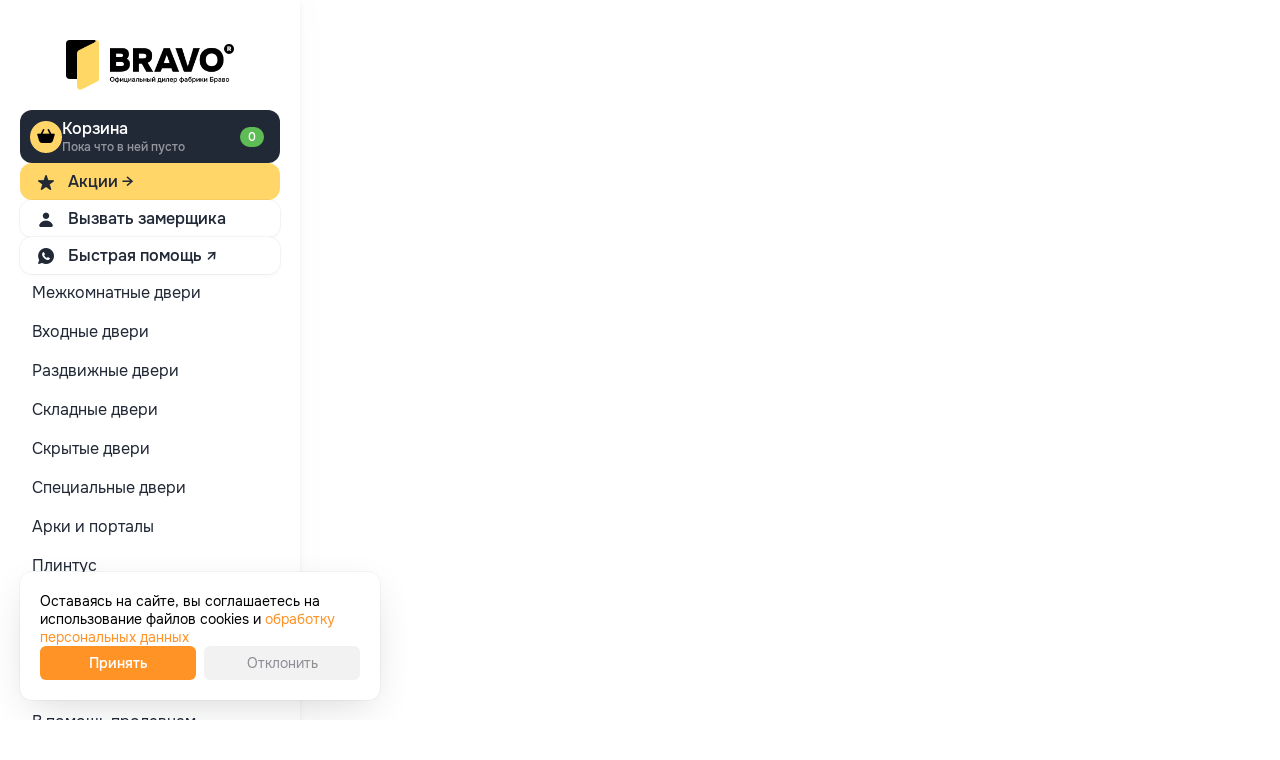

--- FILE ---
content_type: text/html; charset=utf-8
request_url: https://dveribrawo.ru/
body_size: 9201
content:
<!DOCTYPE HTML><html lang="ru" prefix="og: https://ogp.me/ns#" class="is_safari"><head><title>Двери Браво. Официальный дилер фабрики дверей БРАВО</title><meta name="description" content="Официальный дилер фабрики дверей БРАВО. ⭐️ Наличие! ⭐️ Низкие цены! ⭐️ Купить двери оптом и в розницу здесь ⏩"><meta name="keywords" content="Двери Браво"><meta charset="utf-8"><meta name="author" content="https://dveribrawo.ru"><meta name="viewport" content="width=device-width, initial-scale=1.0"><meta name="format-detection" content="telephone=no"><meta name="theme-color" content=""><link rel="icon" href="/files_dynamic/client/userfls/images/46b1cc7bf0/10/52ff93/6565_favicon.png" type="image/png"><link href="/cache/client/css/0_a6b79f1dc8573d479fc3456a13a57ec3.css" rel="stylesheet" type="text/css"><link href="/cache/client/css/104_cdce953f5cdaf80bef4799b603492e51.css" rel="stylesheet" type="text/css"><style>@font-face{font-display: swap;font-family: regular;src: url(/client/files_static/css/fonts/smink-regular.woff2);}@font-face{font-display: swap;font-family: bold;src: url(/client/files_static/css/fonts/smink-bold.woff2);}@font-face{font-display: swap;font-family: smink;src: url(/client/files_static/css/fonts/icons/smink.woff2);}:root{--c_1: 34, 41, 54;--c_2: 255, 214, 103;--c_3: 255, 255, 255;--c_4: 247, 248, 249;--c_5: 255, 147, 38;--c_6: 93, 189, 84;--c_7: 224, 83, 83;--c_8: 235, 236, 237;}</style><script>if(localStorage.getItem("referer_old")){var document_referer_old = localStorage.getItem("referer_old");Object.defineProperty(document, "referrer", {get: function(){return document_referer_old;}});localStorage.removeItem("referer_old");}</script><meta property="og:type" content="website"><meta property="og:site_name" content="Dveribrawo"><meta property="og:title" content="Двери Браво. Официальный дилер фабрики дверей БРАВО"><meta property="og:description" content="Официальный дилер фабрики дверей БРАВО. ⭐️ Наличие! ⭐️ Низкие цены! ⭐️ Купить двери оптом и в розницу здесь ⏩"><meta property="og:locale" content="ru_RU"><meta property="og:url" content="https://dveribrawo.ru"><script type="application/ld+json">{"@context":"https://schema.org/","@graph":[{"@type":"Organization","@id":"https://dveribrawo.ru/#org","name":"Dveribrawo","url":"https://dveribrawo.ru","telephone":"8 800 100 53 21","email":"info@dveribrawo.ru","address":{"@type":"PostalAddress","addressCountry":"RU","addressLocality":"Реутов","streetAddress":"Северный проезд 1, торговый комплекс «Владимирский тракт» Линия 1, Павильон П №12."},"logo":"https://dveribrawo.ru/files_dynamic/client/userfls/images/46b1cc7bf0/10/52ff93/6565_favicon.png"},{"@type":"WebSite","@id":"https://dveribrawo.ru/#website","url":"https://dveribrawo.ru","name":"Dveribrawo","description":"Официальный дилер фабрики дверей БРАВО. ⭐️ Наличие! ⭐️ Низкие цены! ⭐️ Купить двери оптом и в розницу здесь ⏩","inLanguage":"ru-RU","publisher":{"@id":"https://dveribrawo.ru/#org"}},{"@type":"WebPage","@id":"https://dveribrawo.ru/#webpage","url":"https://dveribrawo.ru/","name":"Двери Браво. Официальный дилер фабрики дверей БРАВО","description":"Официальный дилер фабрики дверей БРАВО. ⭐️ Наличие! ⭐️ Низкие цены! ⭐️ Купить двери оптом и в розницу здесь ⏩","inLanguage":"ru-RU","isPartOf":{"@id":"https://dveribrawo.ru/#website"},"about":{"@id":"https://dveribrawo.ru/#org"},"dateModified":"2025-04-10T13:28:31+03:00"}]}</script><meta name="mailru-domain" content="N8i3FBzpSOvynn5B" />
<meta name="yandex-verification" content="adf69986b54f4e12" /><script src="//code.jivo.ru/widget/woOZf4ZLwr" async></script></head><body><template id="__json_language">{"Закрыть":"Закрыть","Возникла ошибка":"Возникла ошибка","Данное изображение уже присутствует в блоке":"Данное изображение уже присутствует в блоке","Можно добавить не более 5 файлов":"Можно добавить не более 5 файлов","Не выбрано":"Не выбрано","Поле обязательно для заполнения":"Поле обязательно для заполнения"}</template><template id="__json_variables">{"no_page_reload":true,"auth":false,"constructor_preview":false,"adm":false,"http_accept":"text/html,application/xhtml+xml,application/xml;q=0.9,image/webp,image/apng,*/*;q=0.8,application/signed-exchange;v=b3;q=0.9","smink_domain":false,"subdomain_integraion_active":true,"element":"content_main","element_rel":1,"currency_name":"₽","currency_splice":"&nbsp;","currency_position":"after","cart_link":"https://dveribrawo.ru/cart/","location_auto_detect":"1","dfc":null}</template><div  class="g-1"><div class="w w-683"><div class="w-s-layout structural-parent"><div  class="g-380"><div  class="g-383"><div class="w w-682"><p class="display-block"><img src="/files_dynamic/client/userfls/images/lazy/webp/608x180.webp"  data-src="/files_dynamic/client/userfls/images/generation/constructor/10/webp/6560_group.webp" class="w-s-image" alt=""></p></div></div><div  class="g-382"><div class="w w-693"><div  class="g-386-693 __js_cart-block disabled" data-cart-href="https://dveribrawo.ru/cart/"><div class="w w-698"><i class="icon-shoppingbasket-fill w-s-background w-s-icon"></i></div><div  class="g-387-693"><div class="w w-691"><div class="btn w-s-text w-s-background">Корзина</div></div><div class="w w-692 __js_cart-block-not-empty-hide"><p class="w-s-text">Пока что в ней пусто</p></div><div class="w w-695 __js_cart-block-empty-hide" style="display: none;"><p class="w-s-text __js_cart-summ">0&nbsp;₽</p></div></div><div  class="g-399-693"><div class="w w-711"><p class="w-s-text __js_cart-count">0</p></div></div></div></div><div class="w w-684"><a href="https://dveribrawo.ru/aktsii/" class="btn w-s-text w-s-background w-s-icon icon-star-fill">Акции →</a></div><div class="w w-687"><a href="https://dveribrawo.ru/obratnaya-svyaz/" class="btn w-s-text w-s-background w-s-icon icon-person-fill">Вызвать замерщика</a></div><div class="w w-685"><a href="https://wapp.click/74951661321" target="_blank" class="btn w-s-text w-s-background w-s-icon icon-logo-whatsapp-fill">Быстрая помощь ↗</a></div></div><div class="w w-1540"><div class="__js_elements-parent w-s-layout" data-block-element="81" data-widget-id="1540" data-initial-widget-id="1540"><div  class="g-384-1540 __js_element"  data-element-rel="376"><a href="https://dveribrawo.ru/catalog/mezhkomnatnye-dveri/"  class="g-385-1540"><div class="w w-688"><div class="btn w-s-text w-s-background __js_element-name">Межкомнатные двери</div></div></a></div><div  class="g-384-1540 __js_element"  data-element-rel="430"><a href="https://dveribrawo.ru/catalog/vhodnye-dveri/"  class="g-385-1540"><div class="w w-688"><div class="btn w-s-text w-s-background __js_element-name">Входные двери</div></div></a></div><div  class="g-384-1540 __js_element"  data-element-rel="437"><a href="https://dveribrawo.ru/catalog/razdvizhnye-dveri/"  class="g-385-1540"><div class="w w-688"><div class="btn w-s-text w-s-background __js_element-name">Раздвижные двери</div></div></a></div><div  class="g-384-1540 __js_element"  data-element-rel="439"><a href="https://dveribrawo.ru/catalog/skladnye-dveri/"  class="g-385-1540"><div class="w w-688"><div class="btn w-s-text w-s-background __js_element-name">Складные двери</div></div></a></div><div  class="g-384-1540 __js_element"  data-element-rel="450"><a href="https://dveribrawo.ru/catalog/skrytye-dveri/"  class="g-385-1540"><div class="w w-688"><div class="btn w-s-text w-s-background __js_element-name">Скрытые двери</div></div></a></div><div  class="g-384-1540 __js_element"  data-element-rel="451"><a href="https://dveribrawo.ru/catalog/specialnye-dveri/"  class="g-385-1540"><div class="w w-688"><div class="btn w-s-text w-s-background __js_element-name">Специальные двери</div></div></a></div><div  class="g-384-1540 __js_element"  data-element-rel="458"><a href="https://dveribrawo.ru/catalog/arki-i-portaly/"  class="g-385-1540"><div class="w w-688"><div class="btn w-s-text w-s-background __js_element-name">Арки и порталы</div></div></a></div><div  class="g-384-1540 __js_element"  data-element-rel="463"><a href="https://dveribrawo.ru/catalog/plintus/"  class="g-385-1540"><div class="w w-688"><div class="btn w-s-text w-s-background __js_element-name">Плинтус</div></div></a></div><div  class="g-384-1540 __js_element"  data-element-rel="469"><a href="https://dveribrawo.ru/catalog/deko-reyka/"  class="g-385-1540"><div class="w w-688"><div class="btn w-s-text w-s-background __js_element-name">Деко рейка</div></div></a></div><div  class="g-384-1540 __js_element"  data-element-rel="474"><a href="https://dveribrawo.ru/catalog/furnitura-i-prochee/"  class="g-385-1540"><div class="w w-688"><div class="btn w-s-text w-s-background __js_element-name">Фурнитура и прочее</div></div></a></div><div  class="g-384-1540 __js_element"  data-element-rel="508"><a href="https://dveribrawo.ru/catalog/montazh-i-restavraciya/"  class="g-385-1540"><div class="w w-688"><div class="btn w-s-text w-s-background __js_element-name">Монтаж и реставрация</div></div></a></div><div  class="g-384-1540 __js_element"  data-element-rel="514"><a href="https://dveribrawo.ru/catalog/v-pomosch-prodavcam/"  class="g-385-1540"><div class="w w-688"><div class="btn w-s-text w-s-background __js_element-name">В помощь продавцам</div></div></a></div></div></div></div></div></div><div  class="g-381"><div class="w w-1"><header class="w-s-layout structural-parent"><div  class="g-41"><div  class="g-43"><div  class="g-388"><div class="w w-95"><a href="tel:88001005321" class="btn w-s-text w-s-background w-s-icon icon-phone">8 800 100 53 21</a></div><div class="w w-701"><a href="https://wapp.click/74951661321" target="_blank" class="btn w-s-text w-s-background w-s-icon icon-logo-whatsapp">WhatsApp</a></div><div class="w w-703"><a href="https://t.me/Dveribrawo" target="_blank" class="btn w-s-text w-s-background w-s-icon icon-logo-telegram">Telegram</a></div></div><div  class="g-45"><div class="w w-670"><a href="tel:84951661321" class="btn w-s-text w-s-background w-s-icon icon-phone">8 495 166 13 21</a></div><div class="w w-704"><a href="mailto:info@dveribrawo.ru" class="btn w-s-text w-s-background w-s-icon icon-envelope">info@dveribrawo.ru</a></div></div></div><div  class="g-46"><div class="w w-100"><div class="w-s-layout __js_menu-parent __js_use-additional use-additional open-down menu-parent" data-menu-id="1" data-widget-id="100" data-menu-child-items-configuration="35" data-menu-child-width="300"><div><div  class="g-231-100 active" data-menu-item-id="209"><div class="w w-406"><div class="btn w-s-text w-s-background __js_element-name">Главная</div></div></div></div><div><a href="https://dveribrawo.ru/o-nas/"  class="g-231-100" data-menu-item-id="1"><div class="w w-406"><div class="btn w-s-text w-s-background __js_element-name">О компании</div></div></a></div><div><a href="https://dveribrawo.ru/kontakty/"  class="g-231-100" data-menu-item-id="2"><div class="w w-406"><div class="btn w-s-text w-s-background __js_element-name">Контакты</div></div></a></div><div><a href="https://dveribrawo.ru/dostavka-i-oplata/"  class="g-231-100" data-menu-item-id="3"><div class="w w-406"><div class="btn w-s-text w-s-background __js_element-name">Оплата и доставка</div></div></a></div><div><a href="https://dveribrawo.ru/uslugi/"  class="g-231-100" data-menu-item-id="4"><div class="w w-406"><div class="btn w-s-text w-s-background __js_element-name">Услуги</div></div></a></div><div><a href="https://dveribrawo.ru/news/"  class="g-231-100" data-menu-item-id="33"><div class="w w-406"><div class="btn w-s-text w-s-background __js_element-name">Новости</div></div></a></div></div><template class="menu-item-additional"><div class="__js_menu-child-parent menu-child-parent"><div  class="g-231-100 __js_menu-item-additional"><div class="w w-406"><div class="btn w-s-text w-s-background __js_element-name">Еще</div></div><div class="w w-875"><i class="icon-chevron-down w-s-background w-s-icon"></i></div></div><div class="menu-child-wrap"><div class="w-s-menu-child"></div></div></div></template></div><div class="w w-99"><div  class="g-229-99 __js_search-parent search-parent __js_modal-trigger" data-modal-direction="bottom" data-modal-align="right" data-modal-width="600" data-widget-id="99" data-modal-custom="true"><div  class="g-389-99"><div class="w w-403"><i class="icon-magnifyingglass w-s-background w-s-icon"></i></div><div class="w w-402"><div class="__js_field-parent field-parent grid-1 grid-gap-4 _text"><input class="f-input __js_search-input" autocomplete="off"  type="text" value="" placeholder="Поиск по сайту"></div></div></div></div></div></div></div></header></div><div class="w w-2"><main class="w-s-layout structural-parent"><div  class="g-485"><div class="w w-864 min-width-0"><div class="__js_elements-parent owl-carousel" data-slider-id="31ac52d4495a8547d2758af64b2ebf64" data-items="1" data-loop="1" data-autoplay="1" data-autoplay-timeout="4000" data-dots="true" data-block-element="31" data-widget-id="864" data-initial-widget-id="864"><div  class="g-209-864 __js_element"  data-element-rel="62"><div class="w w-376"><a href="https://dveribrawo.ru/catalog/skrytye-dveri/" class="display-block"><img src="/files_dynamic/client/userfls/images/lazy/webp/1950x600.webp"  data-src="/files_dynamic/client/userfls/images/generation/8/10/webp/6614_banner-1.webp" class="w-s-image" alt="Скрытые двери Invisible reverse"></a></div></div><div  class="g-209-864 __js_element"  data-element-rel="61"><div class="w w-376"><a href="https://dveribrawo.ru/catalog/mezhkomnatnye-dveri/emal/" class="display-block"><img src="/files_dynamic/client/userfls/images/lazy/webp/1950x600.webp"  data-src="/files_dynamic/client/userfls/images/generation/8/10/webp/6610_banner-3.webp" class="w-s-image" alt="Graffiti / Skinny"></a></div></div><div  class="g-209-864 __js_element"  data-element-rel="59"><div class="w w-376"><a href="https://dveribrawo.ru/catalog/vhodnye-dveri/" class="display-block"><img src="/files_dynamic/client/userfls/images/lazy/webp/1950x600.webp"  data-src="/files_dynamic/client/userfls/images/generation/8/10/webp/6608_banner-2.webp" class="w-s-image" alt="Скрытые двери Invisible Reverse"></a></div></div><div  class="g-209-864 __js_element"  data-element-rel="41"><div class="w w-376"><img src="/files_dynamic/client/userfls/images/lazy/webp/1950x600.webp"  data-src="/files_dynamic/client/userfls/images/generation/8/10/webp/6550_4bca7efabef11a1db064c7c01e007b3a.webp" class="w-s-image" alt="Рассрочка от Тинькофф"></div></div><div  class="g-209-864 __js_element"  data-element-rel="40"><div class="w w-376"><img src="/files_dynamic/client/userfls/images/lazy/webp/1950x600.webp"  data-src="/files_dynamic/client/userfls/images/generation/8/10/webp/6549_5dd5cb84cc909b1f35eb7f8425f7ffb2.webp" class="w-s-image" alt="Оперативная помощь"></div></div><div  class="g-209-864 __js_element"  data-element-rel="39"><div class="w w-376"><img src="/files_dynamic/client/userfls/images/lazy/webp/1950x600.webp"  data-src="/files_dynamic/client/userfls/images/generation/8/10/webp/6548_dabed8a018d5e5ec99f668580e7119ac.webp" class="w-s-image" alt="Профессиональный замер"></div></div><div  class="g-209-864 __js_element"  data-element-rel="28"><div class="w w-376"><img src="/files_dynamic/client/userfls/images/lazy/webp/1950x600.webp"  data-src="/files_dynamic/client/userfls/images/generation/8/10/webp/6537_916b31800dd6fd82947daccf6aaecd72.webp" class="w-s-image" alt="Нашли дешевле? Вернем разницу"></div></div><div  class="g-209-864 __js_element"  data-element-rel="26"><div class="w w-376"><img src="/files_dynamic/client/userfls/images/lazy/webp/1950x600.webp"  data-src="/files_dynamic/client/userfls/images/generation/8/10/webp/6535_f5efdef531d6b694e825d7230db29e06.webp" class="w-s-image" alt="Бесплатная доставка"></div></div></div></div><div  class="g-486"><div class="w w-866"><p class="w-s-text">Популярные категории дверей</p></div><div class="w w-865"><a href="https://dveribrawo.ru/catalog/" class="btn w-s-text w-s-background">Все категории →</a></div><div  class="g-487"><div class="w w-867"><div class="__js_elements-parent w-s-layout" data-block-element="79" data-widget-id="867" data-initial-widget-id="867"><a href="https://dveribrawo.ru/catalog/skrytye-dveri/"  class="g-377-867 __js_element"  data-element-rel="63"><div class="w w-678"><img src="/files_dynamic/client/userfls/images/lazy/webp/420x420.webp"  data-src="/files_dynamic/client/userfls/images/46b1cc7bf0/6/a0ff75/8546_cat-7.png" class="w-s-image" alt="Скрытые двери"></div><div  class="g-392-867"><div class="w w-706"><p class="w-s-text __js_element-name">Скрытые двери</p></div></div></a><a href="https://dveribrawo.ru/catalog/mezhkomnatnye-dveri/"  class="g-377-867 __js_element"  data-element-rel="12"><div class="w w-678"><img src="/files_dynamic/client/userfls/images/lazy/webp/420x420.webp"  data-src="/files_dynamic/client/userfls/images/46b1cc7bf0/10/c29678/6600_cat-2-2.png" class="w-s-image" alt="Межкомнатные двери"></div><div  class="g-392-867"><div class="w w-706"><p class="w-s-text __js_element-name">Межкомнатные двери</p></div></div></a><a href="https://dveribrawo.ru/catalog/vhodnye-dveri/"  class="g-377-867 __js_element"  data-element-rel="11"><div class="w w-678"><img src="/files_dynamic/client/userfls/images/lazy/webp/420x420.webp"  data-src="/files_dynamic/client/userfls/images/46b1cc7bf0/10/a73425/6597_cat-5-2.png" class="w-s-image" alt="Входные двери"></div><div  class="g-392-867"><div class="w w-706"><p class="w-s-text __js_element-name">Входные двери</p></div></div></a><a href="https://dveribrawo.ru/catalog/arki-i-portaly/"  class="g-377-867 __js_element"  data-element-rel="13"><div class="w w-678"><img src="/files_dynamic/client/userfls/images/lazy/webp/420x420.webp"  data-src="/files_dynamic/client/userfls/images/46b1cc7bf0/10/cbd596/6601_cat-1-2.png" class="w-s-image" alt="Арки и порталы"></div><div  class="g-392-867"><div class="w w-706"><p class="w-s-text __js_element-name">Арки и порталы</p></div></div></a><a href="https://dveribrawo.ru/catalog/razdvizhnye-dveri/"  class="g-377-867 __js_element"  data-element-rel="7"><div class="w w-678"><img src="/files_dynamic/client/userfls/images/lazy/webp/420x420.webp"  data-src="/files_dynamic/client/userfls/images/46b1cc7bf0/10/273302/6598_cat-3-2.png" class="w-s-image" alt="Раздвижные двери"></div><div  class="g-392-867"><div class="w w-706"><p class="w-s-text __js_element-name">Раздвижные двери</p></div></div></a><a href="https://dveribrawo.ru/catalog/skladnye-dveri/"  class="g-377-867 __js_element"  data-element-rel="5"><div class="w w-678"><img src="/files_dynamic/client/userfls/images/lazy/webp/420x420.webp"  data-src="/files_dynamic/client/userfls/images/46b1cc7bf0/10/65b5ea/6514_ae19a06588d54ff7b400db6d1cc5efb8.png" class="w-s-image" alt="Складные двери"></div><div  class="g-392-867"><div class="w w-706"><p class="w-s-text __js_element-name">Складные двери</p></div></div></a></div></div></div></div><div  class="g-490"><div class="w w-874"><p class="w-s-text">Почему стоит доверять нам</p></div><div class="w w-873"><div class="__js_elements-parent w-s-layout" data-block-element="54" data-widget-id="873" data-initial-widget-id="873"><div  class="g-266-873 __js_element"  data-element-rel="19"><div class="w w-453"><img src="/files_dynamic/client/userfls/images/lazy/webp/200x200.webp"  data-src="/files_dynamic/client/userfls/images/46b1cc7bf0/10/b9fae9/6528_104ef797c2eb5492a768604cbedc15b4.png" class="w-s-image" alt="Выгодная цена от производителя"></div><div  class="g-375-873"><div class="w w-454"><p class="w-s-text __js_element-name">Выгодная цена от производителя</p></div><div class="w w-668"><p class="w-s-text">Реализуем товар в обход посредников, 0 % переплат</p></div></div></div><div  class="g-266-873 __js_element"  data-element-rel="18"><div class="w w-453"><img src="/files_dynamic/client/userfls/images/lazy/webp/200x200.webp"  data-src="/files_dynamic/client/userfls/images/46b1cc7bf0/10/af33d3/6585_plus-2.png" class="w-s-image" alt="Широкий ассортимент"></div><div  class="g-375-873"><div class="w w-454"><p class="w-s-text __js_element-name">Широкий ассортимент</p></div><div class="w w-668"><p class="w-s-text">Большой выбор дверей от ведущих производителей</p></div></div></div><div  class="g-266-873 __js_element"  data-element-rel="17"><div class="w w-453"><img src="/files_dynamic/client/userfls/images/lazy/webp/200x200.webp"  data-src="/files_dynamic/client/userfls/images/46b1cc7bf0/10/b529e6/6586_plus-3.png" class="w-s-image" alt="Весь комплекс услуг под ключ"></div><div  class="g-375-873"><div class="w w-454"><p class="w-s-text __js_element-name">Весь комплекс услуг под ключ</p></div><div class="w w-668"><p class="w-s-text">Консультация, продажа, доставка, установка и гарантия</p></div></div></div><div  class="g-266-873 __js_element"  data-element-rel="16"><div class="w w-453"><img src="/files_dynamic/client/userfls/images/lazy/webp/200x200.webp"  data-src="/files_dynamic/client/userfls/images/46b1cc7bf0/10/81b6d7/6587_plus-4.png" class="w-s-image" alt="Бесплатный замер дверей"></div><div  class="g-375-873"><div class="w w-454"><p class="w-s-text __js_element-name">Бесплатный замер дверей</p></div><div class="w w-668"><p class="w-s-text">Мастер-Замерщик сделает точный замер</p></div></div></div><div  class="g-266-873 __js_element"  data-element-rel="15"><div class="w w-453"><img src="/files_dynamic/client/userfls/images/lazy/webp/200x200.webp"  data-src="/files_dynamic/client/userfls/images/46b1cc7bf0/10/780b45/6588_plus-5.png" class="w-s-image" alt="Доставка – бесплатно"></div><div  class="g-375-873"><div class="w w-454"><p class="w-s-text __js_element-name">Доставка – бесплатно</p></div><div class="w w-668"><p class="w-s-text">При заказе от 3-х дверей. Действительно в приделах МКАД</p></div></div></div><div  class="g-266-873 __js_element"  data-element-rel="14"><div class="w w-453"><img src="/files_dynamic/client/userfls/images/lazy/webp/200x200.webp"  data-src="/files_dynamic/client/userfls/images/46b1cc7bf0/10/c0aa80/6589_plus-6.png" class="w-s-image" alt="Гарантия 12 месяцев"></div><div  class="g-375-873"><div class="w w-454"><p class="w-s-text __js_element-name">Гарантия 12 месяцев</p></div><div class="w w-668"><p class="w-s-text">Закажите двери с установкой и получите гарантию на 1 год</p></div></div></div></div></div></div><div  class="g-489"><div class="w w-870"><a href="https://vk.com/dveribrawo" target="_blank" class="btn w-s-text w-s-background w-s-icon icon-logo-vk">ВКонтакте</a></div><div class="w w-871"><a href="https://t.me/Dveribrawo" target="_blank" class="btn w-s-text w-s-background w-s-icon icon-logo-telegram">Telegram</a></div><div class="w w-872"><a href="https://wapp.click/74951661321" target="_blank" class="btn w-s-text w-s-background w-s-icon icon-logo-whatsapp">WhatsApp</a></div></div><div  class="g-488"><div class="w w-869"><p class="w-s-text">Новости</p></div><div class="w w-868"><div class="__js_elements-parent w-s-layout" data-block-element="51" data-widget-id="868" data-initial-widget-id="868"><a href="https://dveribrawo.ru/news/prochnye-stoly/unikalnaya-versiya-dlya-smartfonov/"  class="g-260-868 __js_element"  data-element-rel="3"><div  class="g-261-868"><div class="w w-447"><img src="/files_dynamic/client/userfls/images/lazy/webp/1000x600.webp"  data-src="/files_dynamic/client/userfls/images/46b1cc7bf0/10/62c095/6509_62da04603b444aecaf81acdb30111f48.png" class="w-s-image" alt="Рассрочка без переплат"></div><div  class="g-262-868"><div class="w w-449"><div class="btn w-s-text w-s-background __js_element-name">Рассрочка без переплат</div></div><div class="w w-450 smink-text"><p>Оформите заказ в рассрочку без переплат по программе банка Тинькофф</p></div></div></div></a><a href="https://dveribrawo.ru/news/prochnye-stoly/google-page-speed-100100/"  class="g-260-868 __js_element"  data-element-rel="2"><div  class="g-261-868"><div class="w w-447"><img src="/files_dynamic/client/userfls/images/lazy/webp/1000x600.webp"  data-src="/files_dynamic/client/userfls/images/46b1cc7bf0/10/dbfa92/6508_29a03dae8170e8360a5fdf302cadfc5d.png" class="w-s-image" alt="Подготовка дверного блока"></div><div  class="g-262-868"><div class="w w-449"><div class="btn w-s-text w-s-background __js_element-name">Подготовка дверного блока</div></div><div class="w w-450 smink-text"><p>Выполним подготовку дверного блока для самостоятельного монтажа от 1000 руб.</p></div></div></div></a><a href="https://dveribrawo.ru/news/prochnye-stoly/nash-telegram-kanal/"  class="g-260-868 __js_element"  data-element-rel="1"><div  class="g-261-868"><div class="w w-447"><img src="/files_dynamic/client/userfls/images/lazy/webp/1000x600.webp"  data-src="/files_dynamic/client/userfls/images/46b1cc7bf0/10/a3ff4f/6507_bdb77afefd74ebe02dc7ffc87adae257.png" class="w-s-image" alt="Скажем предоплатам «Нет!»"></div><div  class="g-262-868"><div class="w w-449"><div class="btn w-s-text w-s-background __js_element-name">Скажем предоплатам «Нет!»</div></div><div class="w w-450 smink-text"><p>Сначала товар, а потом оплата. Оплачивайте товары только после получения</p></div></div></div></a></div></div></div><div  class="g-927"><div class="w w-1538 smink-text"><p>Двери BRAVO это не обычный магазин, а целый торгово-обслуживающий комплекс, в котором не только можно купить дверь, но одновременно оформить доставку и установку. Мы официально представляем завод по производству дверей, который более&nbsp; 15 лет выпускает свою продукцию и обеспечивает 60% потребностей столичного региона. В наших каталогах представлены около 10 тысяч различных дверей, могущих удовлетворить самые строгие запросы взыскательных покупателей.</p>
<p>Любые двери являются элементом который не только украшает объект, но прежде всего инициирует формирование образа хозяина квартиры, дома или владельца коммерческой недвижимости. Двери bravo даже при низкой стоимости, имеют благородный внешний вид и внутренняя отделка может меняться по желанию покупателя. Но за респектабельным фасадом кроется современная начинка дверного полотна, качественно повышающая срок эксплуатации.</p>
<p><strong>Двери BRAVO бывают:</strong></p>
<ul>
<li>Входные;</li>
<li>Межкомнатные;</li>
<li>Потайные;</li>
<li>Распашные;</li>
<li>Складные;</li>
<li>Специального назначения.</li>
</ul>
<p>Такой базовый принцип каталогизации, даёт возможность обособить отдельные категории, у которых практически нет конкурентов среди отечественных производителей. Например входные двери bravo разрабатывались с учётом российского климата и других интернациональных особенностей. Даже дешёвые модели входных дверей Браво, обязательно имеют противосъёмные ригели из твердосплавной стали и бронеусиление замковой зоны. Если нет ключей, то проникнуть в жилище которое защищает входная дверь bravo, можно только через окно. При этом можно выбрать и купить более сложный замок, который наши специалисты установят на штатное место сразу в магазине или во время монтажа на объекте.</p>
<p>Межкомнатные двери bravo обладают парадоксальной способностью:они украшают и дополняют комнату, но при этом остаются незаметными. Такие двери не привлекают к себе вниманию эпатажным дизайном, они органично вписываются в стиль отделки и как-бы заканчивают формирование уюта и комфорта в комнате любого назначения. Только для такого эффекта, необходимо заказать дверь нужной модели, которую помогут выбрать наши сотрудники, исходя из представленной вами информации. Доставка на объект и установка двери которую выполняют монтажники &laquo;магазина дверей bravo&raquo;, снимет массу проблем. А дополнительным бонусом будет гарантия на монтажные работы, которая подтвердит обещание производителя о длительной и безупречной службе.</p>
<p>Экологическая безопасность дверей bravo главное качество, которое делает эту марку эталоном. На фабрите bravo задействован самый строгий контроль качества не только для выпускаемой продукции, но даже для используемых в процессе материалов и технологий. Двери bravo имеют допуск для установки в детских и медицинских учреждениях, что делает их идеальным выбором для монтажа в квартире или частном доме. Если у вас остались вопросы по выбору входной или межкомнатной двери, обращайтесь к нашим менеджерам в магазине или через форму обратной связи на страницах сайта.</p></div></div></div></main></div><div class="w w-3"><footer class="w-s-layout structural-parent"><div  class="g-67"><div  class="g-68"><div  class="g-70"><div  class="g-71"><div class="w w-133"><p class="w-s-text">Категории</p></div><div class="w w-134"><div class="w-s-layout __js_menu-parent open-down menu-parent" data-menu-id="3" data-widget-id="134" data-menu-child-items-configuration="52" data-menu-child-width="300"><div><div  class="g-264-134" data-menu-item-id="518"><div class="w w-451"><a href="https://dveribrawo.ru/catalog/mezhkomnatnye-dveri/" class="btn w-s-text w-s-background __js_element-name">Межкомнатные двери</a></div></div></div><div><div  class="g-264-134" data-menu-item-id="519"><div class="w w-451"><a href="https://dveribrawo.ru/catalog/vhodnye-dveri/" class="btn w-s-text w-s-background __js_element-name">Входные двери</a></div></div></div><div><div  class="g-264-134" data-menu-item-id="520"><div class="w w-451"><a href="https://dveribrawo.ru/catalog/razdvizhnye-dveri/" class="btn w-s-text w-s-background __js_element-name">Раздвижные двери</a></div></div></div><div><div  class="g-264-134" data-menu-item-id="521"><div class="w w-451"><a href="https://dveribrawo.ru/catalog/skladnye-dveri/" class="btn w-s-text w-s-background __js_element-name">Складные двери</a></div></div></div><div><div  class="g-264-134" data-menu-item-id="522"><div class="w w-451"><a href="https://dveribrawo.ru/catalog/skrytye-dveri/" class="btn w-s-text w-s-background __js_element-name">Скрытые двери</a></div></div></div><div><div  class="g-264-134" data-menu-item-id="523"><div class="w w-451"><a href="https://dveribrawo.ru/catalog/specialnye-dveri/" class="btn w-s-text w-s-background __js_element-name">Специальные двери</a></div></div></div><div><div  class="g-264-134" data-menu-item-id="524"><div class="w w-451"><a href="https://dveribrawo.ru/catalog/arki-i-portaly/" class="btn w-s-text w-s-background __js_element-name">Арки и порталы</a></div></div></div><div><div  class="g-264-134" data-menu-item-id="525"><div class="w w-451"><a href="https://dveribrawo.ru/catalog/plintus/" class="btn w-s-text w-s-background __js_element-name">Плинтус</a></div></div></div><div><div  class="g-264-134" data-menu-item-id="526"><div class="w w-451"><a href="https://dveribrawo.ru/catalog/deko-reyka/" class="btn w-s-text w-s-background __js_element-name">Деко рейка</a></div></div></div><div><div  class="g-264-134" data-menu-item-id="527"><div class="w w-451"><a href="https://dveribrawo.ru/catalog/furnitura-i-prochee/" class="btn w-s-text w-s-background __js_element-name">Фурнитура и прочее</a></div></div></div><div><div  class="g-264-134" data-menu-item-id="528"><div class="w w-451"><a href="https://dveribrawo.ru/catalog/montazh-i-restavraciya/" class="btn w-s-text w-s-background __js_element-name">Монтаж и реставрация</a></div></div></div><div><div  class="g-264-134" data-menu-item-id="529"><div class="w w-451"><a href="https://dveribrawo.ru/catalog/v-pomosch-prodavcam/" class="btn w-s-text w-s-background __js_element-name">В помощь продавцам</a></div></div></div></div><template class="menu-item-additional"><div class="__js_menu-child-parent menu-child-parent"><div  class="g-264-134 __js_menu-item-additional"><div class="w w-451"><div class="btn w-s-text w-s-background __js_element-name">Еще</div></div></div><div class="menu-child-wrap"><div class="w-s-menu-child"></div></div></div></template></div></div><div  class="g-72"><div class="w w-135"><p class="w-s-text">Информация</p></div><div class="w w-136"><div class="w-s-layout __js_menu-parent open-down menu-parent" data-menu-id="4" data-widget-id="136" data-menu-child-items-configuration="52" data-menu-child-width="300"><div><div  class="g-264-136" data-menu-item-id="14"><div class="w w-451"><a href="https://dveribrawo.ru/kontakty/" class="btn w-s-text w-s-background __js_element-name">Контакты</a></div></div></div><div><div  class="g-264-136" data-menu-item-id="15"><div class="w w-451"><a href="https://dveribrawo.ru/dostavka-i-oplata/" class="btn w-s-text w-s-background __js_element-name">Оплата и доставка</a></div></div></div><div><div  class="g-264-136" data-menu-item-id="17"><div class="w w-451"><a href="https://dveribrawo.ru/dveri-v-kredit/" class="btn w-s-text w-s-background __js_element-name">Двери в кредит</a></div></div></div><div><div  class="g-264-136" data-menu-item-id="18"><div class="w w-451"><a href="https://dveribrawo.ru/garantiya-kachestva/" class="btn w-s-text w-s-background __js_element-name">Гарантия качества</a></div></div></div><div><div  class="g-264-136" data-menu-item-id="19"><div class="w w-451"><a href="https://dveribrawo.ru/obratnaya-svyaz/" class="btn w-s-text w-s-background __js_element-name">Вызвать замерщика</a></div></div></div><div><div  class="g-264-136" data-menu-item-id="20"><div class="w w-451"><a href="https://dveribrawo.ru/news/" class="btn w-s-text w-s-background __js_element-name">Новости</a></div></div></div></div><template class="menu-item-additional"><div class="__js_menu-child-parent menu-child-parent"><div  class="g-264-136 __js_menu-item-additional"><div class="w w-451"><div class="btn w-s-text w-s-background __js_element-name">Еще</div></div></div><div class="menu-child-wrap"><div class="w-s-menu-child"></div></div></div></template></div></div><div  class="g-73"><div class="w w-140"><p class="w-s-text">Контакты</p></div><div class="w w-139"><a href="tel:88001005321" class="btn w-s-text w-s-background">8 800 100 53 21</a></div><div class="w w-712"><a href="tel:84951661321" class="btn w-s-text w-s-background">8 495 166 13 21</a></div><div class="w w-138"><a href="mailto:info@dveribrawo.ru" class="btn w-s-text w-s-background">info@dveribrawo.ru</a></div><div class="w w-137"><p class="w-s-text">Мы в соцсетях</p></div><div  class="g-74"><div class="w w-143"><a href="https://t.me/Dveribrawo" target="_blank" class="btn w-s-text w-s-background w-s-icon icon-logo-telegram"></a></div><div class="w w-144"><a href="https://wapp.click/74951661321" target="_blank" class="btn w-s-text w-s-background w-s-icon icon-logo-whatsapp"></a></div></div></div><div  class="g-75"><div class="w w-149"><p class="w-s-text">Режим работы</p></div><div class="w w-150"><p class="w-s-text">Ежедневно с 9:00 до 21:00</p></div><div class="w w-148"><p class="w-s-text">Адрес магазина</p></div><div class="w w-151"><p class="w-s-text">Московская область, г. Реутов, Северный проезд 1, торговый комплекс «Владимирский тракт» Линия 1, Павильон П №12.</p></div></div></div><div  class="g-69"><div class="w w-677"><div class="w-s-layout __js_menu-parent open-down menu-parent" data-menu-id="5" data-widget-id="677" data-menu-child-items-configuration="52" data-menu-child-width="300"><div><div  class="g-264-677" data-menu-item-id="31"><div class="w w-451"><a href="https://dveribrawo.ru/privacy/" class="btn w-s-text w-s-background __js_element-name">Политика конфиденциальности</a></div></div></div><div><div  class="g-264-677" data-menu-item-id="32"><div class="w w-451"><a href="https://dveribrawo.ru/map/" class="btn w-s-text w-s-background __js_element-name">Карта сайта</a></div></div></div></div><template class="menu-item-additional"><div class="__js_menu-child-parent menu-child-parent"><div  class="g-264-677 __js_menu-item-additional"><div class="w w-451"><div class="btn w-s-text w-s-background __js_element-name">Еще</div></div></div><div class="menu-child-wrap"><div class="w-s-menu-child"></div></div></div></template></div><div class="w w-131"><p class="w-s-text">Официальный дилер фабрики Браво 2012 – 2023 гг.</p></div></div></div></div></footer></div></div></div><div class="all-js" style="display: none;"><script src="/cache/client/js/0_52401284e33cf82174c9b0cf06ffdf77.js"></script></div><div class="cookies-banner __js_cookies-banner"><p>Оставаясь на сайте, вы соглашаетесь на использование файлов cookies и <a href="https://dveribrawo.ru/privacy/">обработку персональных данных</a></p><div class="grid-2 flex-gap-8"><div class="cookies-accept cookies-button __js_cookies-accept">Принять</div><div class="cookies-decline cookies-button __js_cookies-decline" data-href="">Отклонить</div></div></div></body></html>

--- FILE ---
content_type: text/css
request_url: https://dveribrawo.ru/cache/client/css/0_a6b79f1dc8573d479fc3456a13a57ec3.css
body_size: 32187
content:
*::before,*::after,*{outline:none;box-sizing:border-box;font-size:0;padding:0;margin:0;border:0;line-height:normal;white-space:normal;word-break:break-word}*::before,*::after{color:initial}html{overflow-x:hidden;overflow-y:overlay}body{position:relative}[hidden]{display:none}a{background:transparent;text-decoration:none}a:active,a:hover{outline:0}input:focus{outline:none}svg:not(:root){overflow:hidden}textarea{overflow:auto}button[disabled],input[disabled]{cursor:default}select{border:none}hr{height:1px;background:silver}h1,h2,h3,h4,h5,h6,ul,li,p,span,a,td,th,input,label,em,strong,b,button,select,textarea,code,kbd,pre,samp{font-size:var(--font-size);font-weight:400;text-transform:none}p span,p strong,p b,p a,.w-s-text a{font-size:inherit;line-height:inherit;color:inherit}select option{font-size:var(--font-size);line-height:inherit}input,input[type='button'],input[type='submit'],textarea{appearance:none}img{max-width:100%;width:auto;height:auto}nav ul{list-style-type:none}button,input[type='button'],input[type='submit']{background-color:transparent}pre{white-space:break-spaces}.flex-start,.flex-start-reverse,.flex-start_no-wrap,.flex-center,.flex-center_no-wrap,.flex-center-column,.flex-end,.flex-end_no-wrap,.flex-between,.flex-between-reverse,.flex-between_no-wrap,.flex-between_no-wrap_column,.flex-column,.flex-column-reverse{display:flex}.flex-start,.flex-start-reverse,.flex-center,.flex-center-column,.flex-end,.flex-between,.flex-between-reverse{flex-wrap:wrap}.flex-start,.flex-start_no-wrap,.flex-center,.flex-between,.flex-between_no-wrap,.flex-end,.flex-end_no-wrap{align-items:center}.flex-start,.flex-start_no-wrap,.flex-start-reverse{justify-content:flex-start}.flex-start-reverse{flex-direction:row-reverse}.flex-center,.flex-center_no-wrap,.flex-center-column{justify-content:center}.flex-center-column{flex-direction:column}.flex-end,.flex-end_no-wrap{justify-content:flex-end}.flex-between,.flex-between_no-wrap,.flex-between_no-wrap_column,.flex-between-reverse{justify-content:space-between}.flex-between_no-wrap_column{flex-direction:column}.flex-between-reverse{flex-direction:row-reverse}.flex-column{flex-direction:column}.flex-column-reverse,.flex-inline-column-reverse{flex-direction:column-reverse}.flex-inline-column-reverse{display:inline-flex}.flex_align_top{align-items:flex-start}.flex_align_center{align-items:center}.flex_align_bottom{align-items:flex-end}.flex_align_stretch{align-items:stretch}.flex_align_self_start{align-self:flex-start}.flex_align_self_stretch{align-self:stretch}.flex-grow-1{flex-grow:1}.flex-shrink-0{flex-shrink:0}.flex-no-wrap,.flex-start_no-wrap{flex-wrap:nowrap}.flex-inline{display:inline-flex}.flex-start_no-wrap>input{min-width:0}.flex-gap-2{gap:2px}.flex-gap-4{gap:4px}.flex-gap-6{gap:6px}.flex-gap-8{gap:8px}.flex-gap-12{gap:12px}.flex-gap-16{gap:16px}.flex-gap-20{gap:20px}.flex-gap-24{gap:24px}.flex-gap-28{gap:28px}.flex-gap-32{gap:32px}.flex-gap-36{gap:36px}.flex-gap-40{gap:40px}.flex-gap-48{gap:48px}.flex-gap-56{gap:56px}.flex-gap-64{gap:64px}.grid,.grid-1,.grid-2,.grid-3,.grid-4,.grid-5,.grid-6,.grid-7,.grid-8,.grid-9,.grid-10,.grid-11,.grid-12{display:grid}.grid-1{grid-template-columns:1fr}.grid-2{grid-template-columns:repeat(2,1fr)}.grid-3{grid-template-columns:repeat(3,1fr)}.grid-4{grid-template-columns:repeat(4,1fr)}.grid-5{grid-template-columns:repeat(5,1fr)}.grid-6{grid-template-columns:repeat(6,1fr)}.grid-7{grid-template-columns:repeat(7,1fr)}.grid-8{grid-template-columns:repeat(8,1fr)}.grid-9{grid-template-columns:repeat(9,1fr)}.grid-10{grid-template-columns:repeat(10,1fr)}.grid-11{grid-template-columns:repeat(11,1fr)}.grid-12{grid-template-columns:repeat(12,1fr)}.grid-gap-2{grid-gap:2px}.grid-gap-4{grid-gap:4px}.grid-gap-6{grid-gap:6px}.grid-gap-8{grid-gap:8px}.grid-gap-12{grid-gap:12px}.grid-gap-16{grid-gap:16px}.grid-gap-20{grid-gap:20px}.grid-gap-24{grid-gap:24px}.grid-gap-28{grid-gap:28px}.grid-gap-32{grid-gap:32px}.grid-gap-36{grid-gap:36px}.grid-gap-40{grid-gap:40px}.grid-gap-48{grid-gap:48px}.grid-gap-56{grid-gap:56px}.grid-gap-64{grid-gap:64px}.grid_align_start{justify-items:start}.grid_align_center{justify-items:center}.grid_align_end{justify-items:end}.grid_align_stretch{justify-items:stretch}.grid_align_self_start{justify-self:start}.grid_align_self_center{justify-self:center}.grid_align_self_end{justify-self:end}.grid_align_self_stretch{justify-self:stretch}.grid_align_self_vertical_start{align-self:self-start}.grid_align_self_vertical_center{align-self:center}.grid_align_self_vertical_end{align-self:self-end}.grid_align_self_vertical_stretch{align-self:stretch}.grid_align_items_start{align-items:start}.grid_align_items_center{align-items:center}.grid_align_items_end{align-items:end}.grid_align_content_start{align-content:start}.grid_width_100,.grid_width_100_last>*:nth-child(2n+1):last-child{grid-column:1 / -1}[class*=use-grid]>*,[class*=grid-]>*{min-width:0}.display-block{display:block}.display-inline{display:inline}.display-grid{display:grid}.display-none{display:none}.padding-0{padding:0}.padding-2{padding:2px}.padding-4{padding:4px}.padding-6{padding:6px}.padding-8{padding:8px}.padding-10{padding:10px}.padding-12{padding:12px}.padding-14{padding:14px}.padding-16{padding:16px}.padding-18{padding:18px}.padding-20{padding:20px}.padding-24{padding:24px}.padding-28{padding:28px}.padding-32{padding:32px}.padding-36{padding:36px}.padding-40{padding:40px}.padding-48{padding:48px}.padding-56{padding:56px}.padding-64{padding:64px}.padding-72{padding:72px}.padding-80{padding:80px}.padding-88{padding:88px}.padding-96{padding:96px}.padding-left-16{padding-left:16px}.margin-0{margin:0}.margin-top-1{margin-top:1px}.margin-top-2{margin-top:2px}.margin-top-4{margin-top:4px}.margin-top-6{margin-top:6px}.margin-top-8{margin-top:8px}.margin-top-10{margin-top:10px}.margin-top-12{margin-top:12px}.margin-top-14{margin-top:14px}.margin-top-16{margin-top:16px}.margin-top-18{margin-top:18px}.margin-top-20{margin-top:20px}.margin-top-24{margin-top:24px}.margin-top-28{margin-top:28px}.margin-top-32{margin-top:32px}.margin-top-36{margin-top:36px}.margin-top-40{margin-top:40px}.margin-top-48{margin-top:48px}.margin-top-56{margin-top:56px}.margin-top-64{margin-top:64px}.margin-top-72{margin-top:72px}.margin-top-80{margin-top:80px}.margin-top-88{margin-top:88px}.margin-top-96{margin-top:96px}.margin-bottom-1{margin-bottom:1px}.margin-bottom-2{margin-bottom:2px}.margin-bottom-4{margin-bottom:4px}.margin-bottom-6{margin-bottom:6px}.margin-bottom-8{margin-bottom:8px}.margin-bottom-10{margin-bottom:10px}.margin-bottom-12{margin-bottom:12px}.margin-bottom-14{margin-bottom:14px}.margin-bottom-16{margin-bottom:16px}.margin-bottom-18{margin-bottom:18px}.margin-bottom-20{margin-bottom:20px}.margin-bottom-24{margin-bottom:24px}.margin-bottom-28{margin-bottom:28px}.margin-bottom-32{margin-bottom:32px}.margin-bottom-36{margin-bottom:36px}.margin-bottom-40{margin-bottom:40px}.margin-bottom-48{margin-bottom:48px}.margin-bottom-56{margin-bottom:56px}.margin-bottom-64{margin-bottom:64px}.margin-bottom-72{margin-bottom:72px}.margin-bottom-80{margin-bottom:80px}.margin-bottom-88{margin-bottom:88px}.margin-bottom-96{margin-bottom:96px}.margin-left-1{margin-left:1px}.margin-left-2{margin-left:2px}.margin-left-4{margin-left:4px}.margin-left-6{margin-left:6px}.margin-left-8{margin-left:8px}.margin-left-10{margin-left:10px}.margin-left-12{margin-left:12px}.margin-left-16{margin-left:16px}.margin-left-14{margin-left:14px}.margin-left-18{margin-left:18px}.margin-left-20{margin-left:20px}.margin-left-24{margin-left:24px}.margin-left-28{margin-left:28px}.margin-left-32{margin-left:32px}.margin-left-36{margin-left:36px}.margin-left-40{margin-left:40px}.margin-left-48{margin-left:48px}.margin-left-56{margin-left:56px}.margin-left-64{margin-left:64px}.margin-left-72{margin-left:72px}.margin-left-80{margin-left:80px}.margin-left-88{margin-left:88px}.margin-left-96{margin-left:96px}.margin-right-1{margin-right:1px}.margin-right-2{margin-right:2px}.margin-right-4{margin-right:4px}.margin-right-6{margin-right:6px}.margin-right-8{margin-right:8px}.margin-right-10{margin-right:10px}.margin-right-12{margin-right:12px}.margin-right-14{margin-right:14px}.margin-right-16{margin-right:16px}.margin-right-18{margin-right:18px}.margin-right-20{margin-right:20px}.margin-right-24{margin-right:24px}.margin-right-28{margin-right:28px}.margin-right-32{margin-right:32px}.margin-right-36{margin-right:36px}.margin-right-40{margin-right:40px}.margin-right-48{margin-right:48px}.margin-right-56{margin-right:56px}.margin-right-64{margin-right:64px}.margin-right-72{margin-right:72px}.margin-right-80{margin-right:80px}.margin-right-88{margin-right:88px}.margin-right-96{margin-right:96px}.margin-right-8-before::before{margin-right:8px}.text-align-left{text-align:left}.text-align-center{text-align:center}.text-align-right{text-align:right}.width-100{width:100%}.min-width-0{min-width:0}.width-fit-content{width:fit-content}.height-100{height:100%}.pointer{cursor:pointer}.no-pointer{cursor:initial!important}[class^='icon-']::before,[class^='icon-']::after,[class*=' icon-']:before,[class*=' icon-']::after,.select::after,.use-icon::before,.use-icon::after,label::before{font-family:'smink';font-style:normal;font-weight:400;font-variant:normal;text-transform:none;line-height:1;-webkit-font-smoothing:antialiased;-moz-osx-font-smoothing:grayscale;font-size:20px;position:relative;display:inline-block}.icon-smink:before{content:"\e900"}.icon-arrow-up:before{content:"\e901"}.icon-arrow-down:before{content:"\e902"}.icon-arrow-left:before{content:"\e903"}.icon-arrow-right:before{content:"\e904"}.icon-arrow-up-left:before{content:"\e905"}.icon-arrow-up-right:before{content:"\e906"}.icon-arrow-down-right:before{content:"\e907"}.icon-arrow-down-right:before{content:"\e908"}.icon-arrow-from-square-up:before{content:"\e909"}.icon-arrow-from-square-down:before{content:"\e90a"}.icon-arrow-from-square-left:before{content:"\e90b"}.icon-arrow-from-square-right:before{content:"\e90c"}.icon-arrow-to-square-up:before{content:"\e90d"}.icon-arrow-to-square-down:before{content:"\e90e"}.icon-arrow-to-square-left:before{content:"\e90f"}.icon-arrow-to-square-right:before{content:"\e910"}.icon-arrow-down-left-and-arrow-up-right:before{content:"\e911"}.icon-arrow-up-right-and-arrow-down-left:before{content:"\e912"}.icon-chevron-up:before{content:"\e913"}.icon-chevron-down:before{content:"\e914"}.icon-chevron-left:before{content:"\e915"}.icon-chevron-right:before{content:"\e916"}.icon-chevron-compact-up:before{content:"\e917"}.icon-chevron-compact-down:before{content:"\e918"}.icon-chevron-compact-left:before{content:"\e919"}.icon-chevron-compact-right:before{content:"\e91a"}.icon-arrow-right-and-arrow-left:before{content:"\e91b"}.icon-arrow-up-and-arrow-down:before{content:"\e91c"}.icon-checkmark:before{content:"\e91d"}.icon-checkmark-сircle:before{content:"\e91e"}.icon-plus:before{content:"\e91f"}.icon-plus-сircle:before{content:"\e920"}.icon-minus:before{content:"\e921"}.icon-minus-сircle:before{content:"\e922"}.icon-crossmark:before{content:"\e923"}.icon-crossmark-сircle:before{content:"\e924"}.icon-info:before{content:"\e925"}.icon-info-circle:before{content:"\e926"}.icon-exclamationmark:before{content:"\e927"}.icon-exclamationmark-сircle:before{content:"\e928"}.icon-questionmark:before{content:"\e929"}.icon-questionmark-сircle:before{content:"\e92a"}.icon-dot-3-мertical:before{content:"\e92b"}.icon-dot-3-horizontal:before{content:"\e92c"}.icon-dot-grid-3x3:before{content:"\e92d"}.icon-square-grid-3x3:before{content:"\e92e"}.icon-square-grid-2x2:before{content:"\e92f"}.icon-square-grid-2x2-fill:before{content:"\e930"}.icon-table-2x1-horizontal:before{content:"\e931"}.icon-table-2x1-horizontal-fill:before{content:"\e932"}.icon-line3-horizontal:before{content:"\e933"}.icon-line3-horizontal-bottom-small-left:before{content:"\e934"}.icon-line3-horizontal-bottom-small-right:before{content:"\e935"}.icon-line3-horizontal-decrease-left:before{content:"\e936"}.icon-line3-horizontal-decrease-center:before{content:"\e937"}.icon-line3-horizontal-decrease-right:before{content:"\e938"}.icon-line3-horizontal-increase-left:before{content:"\e939"}.icon-line3-horizontal-increase-center:before{content:"\e93a"}.icon-line3-horizontal-increase-right:before{content:"\e93b"}.icon-list-dots:before{content:"\e93c"}.icon-list-dash:before{content:"\e93d"}.icon-list-badge-plus:before{content:"\e93e"}.icon-person:before{content:"\e93f"}.icon-person-fill:before{content:"\e940"}.icon-person-circle:before{content:"\e941"}.icon-person-circle-fill:before{content:"\e942"}.icon-paper-clip:before{content:"\e943"}.icon-chain:before{content:"\e944"}.icon-atmark:before{content:"\e945"}.icon-qrcode:before{content:"\e946"}.icon-barcode:before{content:"\e947"}.icon-target:before{content:"\e948"}.icon-percent:before{content:"\e949"}.icon-magnifyingglass:before{content:"\e94a"}.icon-magnifyingglass-and-plus:before{content:"\e94b"}.icon-magnifyingglass-and-minus:before{content:"\e94c"}.icon-heart:before{content:"\e94d"}.icon-heart-fill:before{content:"\e94e"}.icon-hand-thumbsup:before{content:"\e94f"}.icon-hand-thumbsup-fill:before{content:"\e950"}.icon-hand-thumbsdown:before{content:"\e951"}.icon-hand-thumbsdown-fill:before{content:"\e952"}.icon-bookmark:before{content:"\e953"}.icon-bookmark-fill:before{content:"\e954"}.icon-bookmark-on-bookmark:before{content:"\e955"}.icon-bookmark-on-bookmark-fill:before{content:"\e956"}.icon-star:before{content:"\e957"}.icon-star-fill:before{content:"\e958"}.icon-star-half-left-fill:before{content:"\e959"}.icon-star-half-right-fill:before{content:"\e95a"}.icon-mappin:before{content:"\e95b"}.icon-mappin-fill:before{content:"\e95c"}.icon-location-up-left:before{content:"\e95d"}.icon-location-up-left-fill:before{content:"\e95e"}.icon-flag:before{content:"\e95f"}.icon-flag-fill:before{content:"\e960"}.icon-phone:before{content:"\e961"}.icon-phone-fill:before{content:"\e962"}.icon-phone-and-arrow-down-left:before{content:"\e963"}.icon-phone-and-arrow-down-left-fill:before{content:"\e964"}.icon-phone-and-arrow-up-right:before{content:"\e965"}.icon-phone-and-arrow-up-right-fill:before{content:"\e966"}.icon-phone-and-wave2:before{content:"\e967"}.icon-phone-and-wave2-fill:before{content:"\e968"}.icon-phone-desk:before{content:"\e969"}.icon-phone-desk-fill:before{content:"\e96a"}.icon-envelope:before{content:"\e96b"}.icon-envelope-fill:before{content:"\e96c"}.icon-creditcard:before{content:"\e96d"}.icon-creditcard-fill:before{content:"\e96e"}.icon-banknote:before{content:"\e96f"}.icon-banknote-fill:before{content:"\e970"}.icon-wallet:before{content:"\e971"}.icon-wallet-fill:before{content:"\e972"}.icon-shoppingcart:before{content:"\e973"}.icon-shoppingcart-fill:before{content:"\e974"}.icon-shoppingcart-badge-plus:before{content:"\e975"}.icon-shoppingcart-badge-plus-fill:before{content:"\e976"}.icon-shoppingbasket:before{content:"\e977"}.icon-shoppingbasket-fill:before{content:"\e978"}.icon-shoppingbasket-badge-plus:before{content:"\e979"}.icon-shoppingbasket-badge-plus-fill:before{content:"\e97a"}.icon-shoppingpackage:before{content:"\e97b"}.icon-shoppingpackage-fill:before{content:"\e97c"}.icon-shoppingpackage-badge-plus:before{content:"\e97d"}.icon-shoppingpackage-badge-plus-fill:before{content:"\e97e"}.icon-shoppingpackage-2:before{content:"\e97f"}.icon-shoppingpackage-2-fill:before{content:"\e980"}.icon-shoppingpackage2-badge-plus:before{content:"\e981"}.icon-shoppingpackage-2-badge-plus-fill:before{content:"\e982"}.icon-house:before{content:"\e983"}.icon-house-fill:before{content:"\e984"}.icon-warehouse-fill:before{content:"\e985"}.icon-warehouse-fill:before{content:"\e986"}.icon-bus:before{content:"\e987"}.icon-car:before{content:"\e988"}.icon-van:before{content:"\e989"}.icon-train:before{content:"\e98a"}.icon-airplane:before{content:"\e98b"}.icon-human-walk:before{content:"\e98c"}.icon-sparkle:before{content:"\e98d"}.icon-sparkle-fill:before{content:"\e98e"}.icon-sun-max:before{content:"\e98f"}.icon-sun-max-fill:before{content:"\e990"}.icon-moon:before{content:"\e991"}.icon-moon-fill:before{content:"\e992"}.icon-lightning:before{content:"\e993"}.icon-lightning-fill:before{content:"\e994"}.icon-earth:before{content:"\e995"}.icon-earth-fill:before{content:"\e996"}.icon-flame:before{content:"\e997"}.icon-flame-fill:before{content:"\e998"}.icon-burst:before{content:"\e999"}.icon-burst-fill:before{content:"\e99a"}.icon-lightbulb:before{content:"\e99b"}.icon-lightbulb-fill:before{content:"\e99c"}.icon-rosette:before{content:"\e99d"}.icon-rosette-fill:before{content:"\e99e"}.icon-tag:before{content:"\e99f"}.icon-tag-fill:before{content:"\e9a0"}.icon-box-isometry:before{content:"\e9a1"}.icon-box-isometry-fill:before{content:"\e9a2"}.icon-box-gift:before{content:"\e9a3"}.icon-leverscales:before{content:"\e9a4"}.icon-briefcase:before{content:"\e9a5"}.icon-briefcase-fill:before{content:"\e9a6"}.icon-book:before{content:"\e9a7"}.icon-book-fill:before{content:"\e9a8"}.icon-book-closed:before{content:"\e9a9"}.icon-book-closed-fill:before{content:"\e9aa"}.icon-ticket:before{content:"\e9ab"}.icon-ticket-fill:before{content:"\e9ac"}.icon-newspaper:before{content:"\e9ad"}.icon-newspaper-fill:before{content:"\e9ae"}.icon-paperplane:before{content:"\e9af"}.icon-paperplane-fill:before{content:"\e9b0"}.icon-photo:before{content:"\e9b1"}.icon-photo-fill:before{content:"\e9b2"}.icon-folder:before{content:"\e9b3"}.icon-folder-fill:before{content:"\e9b4"}.icon-doc:before{content:"\e9b5"}.icon-doc-fill:before{content:"\e9b6"}.icon-doc-text:before{content:"\e9b7"}.icon-doc-text-fill:before{content:"\e9b8"}.icon-doc-photo-text:before{content:"\e9b9"}.icon-doc-photo-text-fill:before{content:"\e9ba"}.icon-doc-zipper:before{content:"\e9bb"}.icon-doc-zipper-fill:before{content:"\e9bc"}.icon-leaflet:before{content:"\e9bd"}.icon-leaflet-fill:before{content:"\e9be"}.icon-calendar:before{content:"\e9bf"}.icon-calendar-fill:before{content:"\e9c0"}.icon-clock:before{content:"\e9c1"}.icon-clock-fill:before{content:"\e9c2"}.icon-hourglass:before{content:"\e9c3"}.icon-hourglass-fill:before{content:"\e9c4"}.icon-bubble-left:before{content:"\e9c5"}.icon-bubble-left-fill:before{content:"\e9c6"}.icon-bubble-captions:before{content:"\e9c7"}.icon-bubble-captions-fill:before{content:"\e9c8"}.icon-trash:before{content:"\e9c9"}.icon-trash-fill:before{content:"\e9ca"}.icon-bell:before{content:"\e9cb"}.icon-bell-fill:before{content:"\e9cc"}.icon-eye:before{content:"\e9cd"}.icon-eye-fill:before{content:"\e9ce"}.icon-pin:before{content:"\e9cf"}.icon-pin-fill:before{content:"\e9d0"}.icon-lock:before{content:"\e9d1"}.icon-lock-fill:before{content:"\e9d2"}.icon-lock-open:before{content:"\e9d3"}.icon-lock-open-fill:before{content:"\e9d4"}.icon-filter:before{content:"\e9d5"}.icon-filter-fill:before{content:"\e9d6"}.icon-gear:before{content:"\e9d7"}.icon-gear-fill:before{content:"\e9d8"}.icon-slider3-horizontal:before{content:"\e9d9"}.icon-slider2-horizontal:before{content:"\e9da"}.icon-display:before{content:"\e9db"}.icon-display-fill:before{content:"\e9dc"}.icon-laptopcomputer:before{content:"\e9dd"}.icon-laptopcomputer-fill:before{content:"\e9de"}.icon-camera:before{content:"\e9df"}.icon-camera-fill:before{content:"\e9e0"}.icon-calculator:before{content:"\e9e1"}.icon-calculator-fill:before{content:"\e9e2"}.icon-megaphone:before{content:"\e9e3"}.icon-megaphone-fill:before{content:"\e9e4"}.icon-printer:before{content:"\e9e5"}.icon-smartphone:before{content:"\e9e6"}.icon-smartphone-landscape:before{content:"\e9e7"}.icon-tablet:before{content:"\e9e8"}.icon-tablet-landscape:before{content:"\e9e9"}.icon-smartwatch:before{content:"\e9ea"}.icon-chart-sector:before{content:"\e9eb"}.icon-chart-sector-fill:before{content:"\e9ec"}.icon-logo-metro-moscow:before{content:"\e9ed"}.icon-logo-metro-moscow-circle-fill:before{content:"\e9ee"}.icon-logo-telegram:before{content:"\e9ef"}.icon-logo-telegram-fill:before{content:"\e9f0"}.icon-logo-vk:before{content:"\e9f1"}.icon-logo-vk-fill:before{content:"\e9f2"}.icon-logo-yandex-dzen:before{content:"\e9f3"}.icon-logo-yandex-dzen-fill:before{content:"\e9f4"}.icon-logo-youtube:before{content:"\e9f5"}.icon-logo-youtube-fill:before{content:"\e9f6"}.icon-logo-viber:before{content:"\e9f7"}.icon-logo-viber-fill:before{content:"\e9f8"}.icon-logo-whatsapp:before{content:"\e9f9"}.icon-logo-whatsapp-fill:before{content:"\e9fa"}.icon-logo-odnoklassniki:before{content:"\e9fb"}.icon-logo-odnoklassniki-fill:before{content:"\e9fc"}.icon-logo-instagram:before{content:"\e9fd"}.icon-logo-instagram-fill:before{content:"\e9fe"}.icon-logo-facebook:before{content:"\e9ff"}.icon-logo-facebook-fill:before{content:"\ea00"}.icon-after-smink:after{content:"\e900"}.icon-after-arrow-up:after{content:"\e901"}.icon-after-arrow-down:after{content:"\e902"}.icon-after-arrow-left:after{content:"\e903"}.icon-after-arrow-right:after{content:"\e904"}.icon-after-arrow-up-left:after{content:"\e905"}.icon-after-arrow-up-right:after{content:"\e906"}.icon-after-arrow-down-right:after{content:"\e907"}.icon-after-arrow-down-right:after{content:"\e908"}.icon-after-arrow-from-square-up:after{content:"\e909"}.icon-after-arrow-from-square-down:after{content:"\e90a"}.icon-after-arrow-from-square-left:after{content:"\e90b"}.icon-after-arrow-from-square-right:after{content:"\e90c"}.icon-after-arrow-to-square-up:after{content:"\e90d"}.icon-after-arrow-to-square-down:after{content:"\e90e"}.icon-after-arrow-to-square-left:after{content:"\e90f"}.icon-after-arrow-to-square-right:after{content:"\e910"}.icon-after-arrow-down-left-and-arrow-up-right:after{content:"\e911"}.icon-after-arrow-up-right-and-arrow-down-left:after{content:"\e912"}.icon-after-chevron-up:after{content:"\e913"}.icon-after-chevron-down:after{content:"\e914"}.icon-after-chevron-left:after{content:"\e915"}.icon-after-chevron-right:after{content:"\e916"}.icon-after-chevron-compact-up:after{content:"\e917"}.icon-after-chevron-compact-down:after{content:"\e918"}.icon-after-chevron-compact-left:after{content:"\e919"}.icon-after-chevron-compact-right:after{content:"\e91a"}.icon-after-arrow-right-and-arrow-left:after{content:"\e91b"}.icon-after-arrow-up-and-arrow-down:after{content:"\e91c"}.icon-after-checkmark:after{content:"\e91d"}.icon-after-checkmark-сircle:after{content:"\e91e"}.icon-after-plus:after{content:"\e91f"}.icon-after-plus-сircle:after{content:"\e920"}.icon-after-minus:after{content:"\e921"}.icon-after-minus-сircle:after{content:"\e922"}.icon-after-crossmark:after{content:"\e923"}.icon-after-crossmark-сircle:after{content:"\e924"}.icon-after-info:after{content:"\e925"}.icon-after-info-сircle:after{content:"\e926"}.icon-after-exclamationmark:after{content:"\e927"}.icon-after-exclamationmark-сircle:after{content:"\e928"}.icon-after-questionmark:after{content:"\e929"}.icon-after-questionmark-сircle:after{content:"\e92a"}.icon-after-dot-3-мertical:after{content:"\e92b"}.icon-after-dot-3-horizontal:after{content:"\e92c"}.icon-after-dot-grid-3x3:after{content:"\e92d"}.icon-after-square-grid-3x3:after{content:"\e92e"}.icon-after-square-grid-2x2:after{content:"\e92f"}.icon-after-square-grid-2x2-fill:after{content:"\e930"}.icon-after-table-2x1-horizontal:after{content:"\e931"}.icon-after-table-2x1-horizontal-fill:after{content:"\e932"}.icon-after-line3-horizontal:after{content:"\e933"}.icon-after-line3-horizontal-bottom-small-left:after{content:"\e934"}.icon-after-line3-horizontal-bottom-small-right:after{content:"\e935"}.icon-after-line3-horizontal-decrease-left:after{content:"\e936"}.icon-after-line3-horizontal-decrease-center:after{content:"\e937"}.icon-after-line3-horizontal-decrease-right:after{content:"\e938"}.icon-after-line3-horizontal-increase-left:after{content:"\e939"}.icon-after-line3-horizontal-increase-center:after{content:"\e93a"}.icon-after-line3-horizontal-increase-right:after{content:"\e93b"}.icon-after-list-dots:after{content:"\e93c"}.icon-after-list-dash:after{content:"\e93d"}.icon-after-list-badge-plus:after{content:"\e93e"}.icon-after-person:after{content:"\e93f"}.icon-after-person-fill:after{content:"\e940"}.icon-after-person-circle:after{content:"\e941"}.icon-after-personircle-fill:after{content:"\e942"}.icon-after-paper-clip:after{content:"\e943"}.icon-after-chain:after{content:"\e944"}.icon-after-atmark:after{content:"\e945"}.icon-after-qrcode:after{content:"\e946"}.icon-after-barcode:after{content:"\e947"}.icon-after-target:after{content:"\e948"}.icon-after-percent:after{content:"\e949"}.icon-after-magnifyingglass:after{content:"\e94a"}.icon-after-magnifyingglass-and-plus:after{content:"\e94b"}.icon-after-magnifyingglass-and-minus:after{content:"\e94c"}.icon-after-heart:after{content:"\e94d"}.icon-after-heart-fill:after{content:"\e94e"}.icon-after-hand-thumbsup:after{content:"\e94f"}.icon-after-hand-thumbsup-fill:after{content:"\e950"}.icon-after-hand-thumbsdown:after{content:"\e951"}.icon-after-hand-thumbsdown-fill:after{content:"\e952"}.icon-after-bookmark:after{content:"\e953"}.icon-after-bookmark-fill:after{content:"\e954"}.icon-after-bookmark-on-bookmark:after{content:"\e955"}.icon-after-bookmark-on-bookmark-fill:after{content:"\e956"}.icon-after-star:after{content:"\e957"}.icon-after-star-fill:after{content:"\e958"}.icon-after-star-half-left-fill:after{content:"\e959"}.icon-after-star-half-right-fill:after{content:"\e95a"}.icon-after-mappin:after{content:"\e95b"}.icon-after-mappin-fill:after{content:"\e95c"}.icon-after-location-up-left:after{content:"\e95d"}.icon-after-location-up-left-fill:after{content:"\e95e"}.icon-after-flag:after{content:"\e95f"}.icon-after-flag-fill:after{content:"\e960"}.icon-after-phone:after{content:"\e961"}.icon-after-phone-fill:after{content:"\e962"}.icon-after-phone-and-arrow-down-left:after{content:"\e963"}.icon-after-phone-and-arrow-down-left-fill:after{content:"\e964"}.icon-after-phone-and-arrow-up-right:after{content:"\e965"}.icon-after-phone-and-arrow-up-right-fill:after{content:"\e966"}.icon-after-phone-and-wave2:after{content:"\e967"}.icon-after-phone-and-wave2-fill:after{content:"\e968"}.icon-after-phone-desk:after{content:"\e969"}.icon-after-phone-desk-fill:after{content:"\e96a"}.icon-after-envelope:after{content:"\e96b"}.icon-after-envelope-fill:after{content:"\e96c"}.icon-after-creditcard:after{content:"\e96d"}.icon-after-creditcard-fill:after{content:"\e96e"}.icon-after-banknote:after{content:"\e96f"}.icon-after-banknote-fill:after{content:"\e970"}.icon-after-wallet:after{content:"\e971"}.icon-after-wallet-fill:after{content:"\e972"}.icon-after-shoppingcart:after{content:"\e973"}.icon-after-shoppingcart-fill:after{content:"\e974"}.icon-after-shoppingcart-badge-plus:after{content:"\e975"}.icon-after-shoppingcart-badge-plus-fill:after{content:"\e976"}.icon-after-shoppingbasket:after{content:"\e977"}.icon-after-shoppingbasket-fill:after{content:"\e978"}.icon-after-shoppingbasket-badge-plus:after{content:"\e979"}.icon-after-shoppingbasket-badge-plus-fill:after{content:"\e97a"}.icon-after-shoppingpackage:after{content:"\e97b"}.icon-after-shoppingpackage-fill:after{content:"\e97c"}.icon-after-shoppingpackage-badge-plus:after{content:"\e97d"}.icon-after-shoppingpackage-badge-plus-fill:after{content:"\e97e"}.icon-after-shoppingpackage-2:after{content:"\e97f"}.icon-after-shoppingpackage-2-fill:after{content:"\e980"}.icon-after-shoppingpackage2-badge-plus:after{content:"\e981"}.icon-after-shoppingpackage-2-badge-plus-fill:after{content:"\e982"}.icon-after-house:after{content:"\e983"}.icon-after-house-fill:after{content:"\e984"}.icon-after-warehouse-fill:after{content:"\e985"}.icon-after-warehouse-fill:after{content:"\e986"}.icon-after-bus:after{content:"\e987"}.icon-after-car:after{content:"\e988"}.icon-after-van:after{content:"\e989"}.icon-after-train:after{content:"\e98a"}.icon-after-airplane:after{content:"\e98b"}.icon-after-human-walk:after{content:"\e98c"}.icon-after-sparkle:after{content:"\e98d"}.icon-after-sparkle-fill:after{content:"\e98e"}.icon-after-sun-max:after{content:"\e98f"}.icon-after-sun-max-fill:after{content:"\e990"}.icon-after-moon:after{content:"\e991"}.icon-after-moon-fill:after{content:"\e992"}.icon-after-lightning:after{content:"\e993"}.icon-after-lightning-fill:after{content:"\e994"}.icon-after-earth:after{content:"\e995"}.icon-after-earth-fill:after{content:"\e996"}.icon-after-flame:after{content:"\e997"}.icon-after-flame-fill:after{content:"\e998"}.icon-after-burst:after{content:"\e999"}.icon-after-burst-fill:after{content:"\e99a"}.icon-after-lightbulb:after{content:"\e99b"}.icon-after-lightbulb-fill:after{content:"\e99c"}.icon-after-rosette:after{content:"\e99d"}.icon-after-rosette-fill:after{content:"\e99e"}.icon-after-tag:after{content:"\e99f"}.icon-after-tag-fill:after{content:"\e9a0"}.icon-after-box-isometry:after{content:"\e9a1"}.icon-after-box-isometry-fill:after{content:"\e9a2"}.icon-after-box-gift:after{content:"\e9a3"}.icon-after-leverscales:after{content:"\e9a4"}.icon-after-briefcase:after{content:"\e9a5"}.icon-after-briefcase-fill:after{content:"\e9a6"}.icon-after-book:after{content:"\e9a7"}.icon-after-book-fill:after{content:"\e9a8"}.icon-after-book-closed:after{content:"\e9a9"}.icon-after-book-closed-fill:after{content:"\e9aa"}.icon-after-ticket:after{content:"\e9ab"}.icon-after-ticket-fill:after{content:"\e9ac"}.icon-after-newspaper:after{content:"\e9ad"}.icon-after-newspaper-fill:after{content:"\e9ae"}.icon-after-paperplane:after{content:"\e9af"}.icon-after-paperplane-fill:after{content:"\e9b0"}.icon-after-photo:after{content:"\e9b1"}.icon-after-photo-fill:after{content:"\e9b2"}.icon-after-folder:after{content:"\e9b3"}.icon-after-folder-fill:after{content:"\e9b4"}.icon-after-doc:after{content:"\e9b5"}.icon-after-doc-fill:after{content:"\e9b6"}.icon-after-doc-text:after{content:"\e9b7"}.icon-after-doc-text-fill:after{content:"\e9b8"}.icon-after-doc-photo-text:after{content:"\e9b9"}.icon-after-doc-photo-text-fill:after{content:"\e9ba"}.icon-after-doc-zipper:after{content:"\e9bb"}.icon-after-doc-zipper-fill:after{content:"\e9bc"}.icon-after-leaflet:after{content:"\e9bd"}.icon-after-leaflet-fill:after{content:"\e9be"}.icon-after-calendar:after{content:"\e9bf"}.icon-after-calendar-fill:after{content:"\e9c0"}.icon-after-clock:after{content:"\e9c1"}.icon-after-clock-fill:after{content:"\e9c2"}.icon-after-hourglass:after{content:"\e9c3"}.icon-after-hourglass-fill:after{content:"\e9c4"}.icon-after-bubble-left:after{content:"\e9c5"}.icon-after-bubble-left-fill:after{content:"\e9c6"}.icon-after-bubble-captions:after{content:"\e9c7"}.icon-after-bubble-captions-fill:after{content:"\e9c8"}.icon-after-trash:after{content:"\e9c9"}.icon-after-trash-fill:after{content:"\e9ca"}.icon-after-bell:after{content:"\e9cb"}.icon-after-bell-fill:after{content:"\e9cc"}.icon-after-eye:after{content:"\e9cd"}.icon-after-eye-fill:after{content:"\e9ce"}.icon-after-pin:after{content:"\e9cf"}.icon-after-pin-fill:after{content:"\e9d0"}.icon-after-lock:after{content:"\e9d1"}.icon-after-lock-fill:after{content:"\e9d2"}.icon-after-lock-open:after{content:"\e9d3"}.icon-after-lock-open-fill:after{content:"\e9d4"}.icon-after-filter:after{content:"\e9d5"}.icon-after-filter-fill:after{content:"\e9d6"}.icon-after-gear:after{content:"\e9d7"}.icon-after-gear-fill:after{content:"\e9d8"}.icon-after-slider3-horizontal:after{content:"\e9d9"}.icon-after-slider2-horizontal:after{content:"\e9da"}.icon-after-display:after{content:"\e9db"}.icon-after-display-fill:after{content:"\e9dc"}.icon-after-laptopcomputer:after{content:"\e9dd"}.icon-after-laptopcomputer-fill:after{content:"\e9de"}.icon-after-camera:after{content:"\e9df"}.icon-after-camera-fill:after{content:"\e9e0"}.icon-after-calculator:after{content:"\e9e1"}.icon-after-calculator-fill:after{content:"\e9e2"}.icon-after-megaphone:after{content:"\e9e3"}.icon-after-megaphone-fill:after{content:"\e9e4"}.icon-after-printer:after{content:"\e9e5"}.icon-after-smartphone:after{content:"\e9e6"}.icon-after-smartphone-landscape:after{content:"\e9e7"}.icon-after-tablet:after{content:"\e9e8"}.icon-after-tablet-landscape:after{content:"\e9e9"}.icon-after-smartwatch:after{content:"\e9ea"}.icon-after-chart-sector:after{content:"\e9eb"}.icon-after-chart-sector-fill:after{content:"\e9ec"}.icon-after-logo-metro-moscow:after{content:"\e9ed"}.icon-after-logo-metro-moscow-circle-fill:after{content:"\e9ee"}.icon-after-logo-telegram:after{content:"\e9ef"}.icon-after-logo-telegram-fill:after{content:"\e9f0"}.icon-after-logo-vk:after{content:"\e9f1"}.icon-after-logo-vk-fill:after{content:"\e9f2"}.icon-after-logo-yandex-dzen:after{content:"\e9f3"}.icon-after-logo-yandex-dzen-fill:after{content:"\e9f4"}.icon-after-logo-youtube:after{content:"\e9f5"}.icon-after-logo-youtube-fill:after{content:"\e9f6"}.icon-after-logo-viber:after{content:"\e9f7"}.icon-after-logo-viber-fill:after{content:"\e9f8"}.icon-after-logo-whatsapp:after{content:"\e9f9"}.icon-after-logo-whatsapp-fill:after{content:"\e9fa"}.icon-after-logo-odnoklassniki:after{content:"\e9fb"}.icon-after-logo-odnoklassniki-fill:after{content:"\e9fc"}.icon-after-logo-instagram:after{content:"\e9fd"}.icon-after-logo-instagram-fill:after{content:"\e9fe"}.icon-after-logo-facebook:after{content:"\e9ff"}.icon-after-logo-facebook-fill:after{content:"\ea00"}:root{--color-text:0,0,0;--color-x:39,43,51;--color-shadow:0,0,0;--color-accent:26,105,242;--color-accent-sub:0,66,181;--color-danger:248,73,26;--color-danger-sub:214,45,0;--color-success:14,188,32;--color-white:255,255,255;--transition:0.15s cubic-bezier(.455,.03,.515,.955);--contrast_ratio_text:1;--contrast_ratio_elements:1;--font-size:14px;--o_16_t:calc(.16 * var(--contrast_ratio_text));--o_20_t:calc(.20 * var(--contrast_ratio_text));--o_30_t:calc(.30 * var(--contrast_ratio_text));--o_40_t:calc(.40 * var(--contrast_ratio_text));--o_50_t:calc(.50 * var(--contrast_ratio_text));--o_60_t:calc(.60 * var(--contrast_ratio_text));--o_70_t:calc(.70 * var(--contrast_ratio_text));--o_80_t:calc(.80 * var(--contrast_ratio_text));--o_90_t:calc(.90 * var(--contrast_ratio_text));--o_01_e:calc(.01 * var(--contrast_ratio_elements));--o_02_e:calc(.02 * var(--contrast_ratio_elements));--o_04_e:calc(.04 * var(--contrast_ratio_elements));--o_06_e:calc(.06 * var(--contrast_ratio_elements));--o_08_e:calc(.08 * var(--contrast_ratio_elements));--o_12_e:calc(.12 * var(--contrast_ratio_elements));--o_16_e:calc(.16 * var(--contrast_ratio_elements));--o_20_e:calc(.20 * var(--contrast_ratio_elements));--o_30_e:calc(.30 * var(--contrast_ratio_elements));--o_40_e:calc(.40 * var(--contrast_ratio_elements));--o_50_e:calc(.50 * var(--contrast_ratio_elements));--o_60_e:calc(.60 * var(--contrast_ratio_elements));--o_60_e:calc(.60 * var(--contrast_ratio_elements));--o_70_e:calc(.70 * var(--contrast_ratio_elements));--o_80_e:calc(.80 * var(--contrast_ratio_elements));--o_90_e:calc(.90 * var(--contrast_ratio_elements))}a{-webkit-transition:color var(--transition);transition:color var(--transition)}a:not([class*="lyr"]):not(.w-s-text):hover{color:rgba(var(--color-accent),1)}html:not(.is_safari) *{scrollbar-width:thin;scrollbar-color:silver transparent}html:not(.is_safari) *::-webkit-scrollbar{width:12px;background-color:transparent;border-radius:10px}html:not(.is_safari) *::-webkit-scrollbar-thumb{background-color:silver;border-radius:100px;background-clip:padding-box;border:4px solid transparent;transition:background-color var(--transition)}html:not(.is_safari) *::-webkit-scrollbar-thumb:hover{background-color:rgb(156,156,156)}.lyrBtnPrmAcnt{background-color:rgba(var(--color-accent),1);color:rgba(var(--color-white),1);transition:background-color var(--transition)}.lyrBtnPrmAcnt._disabled{cursor:initial;background-color:rgba(var(--color-x),var(--o_20_e))}.lyrBtnPrmAcnt:hover:not(._disabled),.lyrBtnPrmAcnt._active:not(._disabled),.lyrBtnPrmAcnt.modal-trigger-active:not(._disabled){background-color:rgba(var(--color-accent-sub),1)}.button-main{font-size:var(--font-size);line-height:normal}.button-main:not([class*="text-align"]){text-align:center}.button-main:not(._disabled){cursor:pointer}.button-main{padding:9px 16px;border-radius:8px;min-height:36px}.lyrInp{color:rgba(var(--color-x),1);background-color:rgba(var(--color-x),var(--o_06_e));transition:background-color var(--transition),color var(--transition),box-shadow var(--transition)}.lyrInp::placeholder,.lyrInp>input::placeholder{color:rgba(var(--color-x),var(--o_50_t));opacity:1}.lyrInp::before,.lyrInp::after{color:rgba(var(--color-x),var(--o_50_t))}.lyrInp:not(:disabled):hover,.lyrInp:not(:disabled):focus{background-color:rgba(var(--color-x),var(--o_12_e));color:rgba(var(--color-x),1)}.lyrMdlSml{background-color:rgba(var(--color-white),1);box-shadow:rgba(var(--color-shadow),var(--o_12_e)) 0 8px 20px -10px,rgba(var(--color-shadow),var(--o_20_e)) 0 2px 10px -5px,rgba(var(--color-shadow),var(--o_12_e)) 0 0 0 1px}.lyrMdlLrg{background-color:rgba(var(--color-white),1);box-shadow:rgba(var(--color-shadow),var(--o_20_e)) 0 16px 60px -10px,rgba(var(--color-shadow),var(--o_12_e)) 0 0 0 1px}._select ._select{position:relative;display:flex;justify-content:space-between;flex-direction:row-reverse;align-items:center;flex-wrap:nowrap;transition:all var(--transition)}._select ._select::before{transition:opacity var(--transition);font-size:var(--font-size);margin-left:4px}._select ._select:not(._disabled){cursor:pointer}._select ._select .modal-default__item-select-value{white-space:nowrap;text-overflow:ellipsis;overflow:hidden}.modal-default__item._item:not(._no-hover) .modal-default__item__type_item i::before{font-size:var(--font-size)}.modal-default__item._item:not(._no-hover) .modal-default__item__type_item-parent:not(._button):hover .modal-default__item__type_item{background:rgba(var(--color-x),var(--o_06_e));cursor:pointer}.modal-default__item._item:not(._no-hover) .modal-default__item__type_item-parent:not(._button){cursor:pointer}.modal-default__item._item._first .modal-default__item__type_item-parent{padding:4px 4px 2px 4px}.modal-default__item._item._middle .modal-default__item__type_item-parent{padding:0 4px 2px 4px}.modal-default__item._item._last .modal-default__item__type_item-parent{padding:0 4px 4px 4px}.modal-default__item._item._active .modal-default__item__type_item *{color:rgba(var(--color-accent),1)}.modal-default__item._item._active .modal-default__item__type_item::after{content:'\e91d';color:rgba(var(--color-accent),1);font-size:var(--font-size);font-family:smink;margin-left:8px}ul{list-style-type:'- '}strong,strong *{font-family:bold,"Arial",sans-serif;color:inherit;font-size:inherit;word-break:inherit;white-space:inherit;text-transform:inherit}.text-no-wrap{white-space:nowrap}.text-none{font-size:0;line-height:0}.text-bold{font-family:bold,"Arial",sans-serif}.text14,.text12,.text10{line-height:normal}.text16,.text16 *{font-size:16px}.text14,.text14 *{font-size:var(--font-size)}.text12,.text12 *{font-size:12px}.text10,.text10 *{font-size:10px}.icon16::before,.icon16::after{font-size:16px}.textX30{color:rgba(var(--color-x),var(--o_30_t))}.textX50{color:rgba(var(--color-x),var(--o_50_t))}.textX60{color:rgba(var(--color-x),var(--o_60_t))}.textAcnt{color:rgba(var(--color-accent),1)}.textScs{color:rgba(var(--color-success),1)}.textDngr{color:rgba(var(--color-danger),1)}.textAcnt64{color:rgba(var(--color-accent),var(--o_60_t))}.text>*:not(:first-child):not([class*='margin-']){margin-top:12px}.break-spaces{white-space:break-spaces}input{max-width:100%;background-color:transparent}textarea{width:100%;min-height:80px;max-height:300px;resize:none;white-space:break-spaces}input[type="checkbox"],input[type="radio"]{display:none}input[type="checkbox"]+label:not(.toggle),input[type="radio"]+label{display:flex;justify-content:flex-start;align-items:center}input[type="checkbox"]+label:not(.toggle):not(.disabled),input[type="radio"]+label:not(.disabled){cursor:pointer}input[type="checkbox"]:checked+label:not(.toggle).disabled{cursor:pointer!important}input[type="checkbox"]+label:not(.toggle):not(._checkbox-custom)::before{content:'';display:block;transition:background-color var(--transition),box-shadow var(--transition)}input[type="checkbox"]+label *:not(._no-inherit){all:inherit}.field-default input[type="checkbox"]+label:not(.toggle){line-height:16px}.field-default input[type="checkbox"]+label:not(.toggle)::before{width:14px;height:14px;min-width:14px;box-shadow:inset 0 0 0 2px rgba(var(--color-x),var(--o_16_e));border-radius:4px}.field-default input[type="radio"]+label::before{content:'';display:block;width:20px;height:20px;border-radius:100px;margin-right:8px;background-color:transparent;box-shadow:inset 0 0 0 2px rgba(var(--color-x),var(--o_20_e));transition:background-color var(--transition),box-shadow var(--transition)}.field-default input[type="checkbox"]:not([disabled])+label:not(.toggle):not(.disabled):hover::before{background-color:rgba(var(--color-x),var(--o_20_e));box-shadow:none}.field-default input[type="radio"]:not([disabled]):not(:checked)+label:hover::before{box-shadow:inset 0 0 0 2px rgba(var(--color-accent),1)}.field-default input[type="checkbox"]:not([disabled])+label:not(.toggle):not(.disabled):hover::before,.field-default input[type="checkbox"]:checked+label:not(.toggle)::before{content:'\e91d';font-size:12px;color:rgba(var(--color-white),1);display:flex;justify-content:center;align-items:center}.field-default input[type="checkbox"]:checked+label:not(.toggle)::before{background-color:rgba(var(--color-accent),1);box-shadow:none}.field-default input[type="checkbox"]:not([disabled]:not(:checked)):checked+label:not(.toggle):hover::before{background-color:rgba(var(--color-accent-sub),1)}.field-default input[type="radio"]:checked+label::before{background-color:rgba(var(--color-accent),1);box-shadow:inset 0 0 0 2px rgba(var(--color-accent),1),inset 0 0 0 4px rgba(var(--color-white),1)}.field-default input[type="radio"]:checked+label:hover::before{background-color:rgba(var(--color-accent-sub),1);box-shadow:inset 0 0 0 2px rgba(var(--color-accent-sub),1),inset 0 0 0 4px rgba(var(--color-white),1)}.field-default input[type="checkbox"]:disabled+label::before{background-color:rgba(var(--color-x),var(--o_08_e))}.field-default input[type="checkbox"]:disabled:checked+label::before{background-color:rgba(var(--color-accent),var(--o_20_e))}.tab-focus:focus{box-shadow:0 0 0 2px rgba(var(--color-accent),var(--o_60_e))}:root{--smink-text__fontsize:16px;--smink-text__paragraphbreak:16px;--smink-text__linebreak:1.5;--smink-text__listbreak:12px;--smink-text__color:0,0,0}.smink-text,.smink-text *{font-size:var(--smink-text__fontsize)}.smink-text div{font-size:inherit;line-height:inherit}.smink-text *:not(:last-child):not([class*="editor-border"]){margin-bottom:var(--smink-text__paragraphbreak)}.smink-text code{padding:2px 6px;border-radius:6px;background-color:rgba(var(--smink-text__color),.06);box-shadow:inset 0 0 0 1px rgba(var(--smink-text__color),.1);font-family:monospace}.smink-text h1,.smink-text h1 *{font-size:32px;font-family:bold}.smink-text h2,.smink-text h2 *{font-size:28px;font-family:bold}.smink-text h3,.smink-text h3 *{font-size:24px;font-family:bold}.smink-text h4,.smink-text h4 *{font-size:20px;font-family:bold}.smink-text h5,.smink-text h5 *{font-size:16px;font-family:bold}.smink-text h6,.smink-text h6 *{font-size:14px;font-family:bold;opacity:.7;text-transform:uppercase}.smink-text p{line-height:calc(var(--smink-text__linebreak) * var(--smink-text__fontsize))}.smink-text a{text-decoration:underline;color:blue}.smink-text blockquote{box-shadow:inset 1px 0 0 0 rgba(var(--smink-text__color),.4);padding-left:16px}.smink-text>table:not(:first-child),.smink-text table{width:100%}.smink-text table tr:nth-child(2n){background:rgba(var(--smink-text__color),.04)}.smink-text table th{font-family:bold}.smink-text table th,.smink-text table td{padding:8px 12px;vertical-align:middle;text-align:left;border:1px solid rgb(220,220,220)}.smink-text table caption{margin-bottom:4px;text-align:right;opacity:.5}@media(max-width:600px){.smink-text table caption{text-align:left}.smink-text table{display:block;height:auto!important;max-width:-moz-fit-content;max-width:fit-content;margin:0 auto;overflow-x:auto;white-space:nowrap}.smink-text th,td{min-width:200px}}.smink-text li:before{color:rgba(var(--color-text),1)}.smink-text li{line-height:calc(var(--smink-text__linebreak) * var(--smink-text__fontsize))}.smink-text ol:before,.smink-text li:before{line-height:calc(var(--smink-text__linebreak) * var(--smink-text__fontsize))}.smink-text ol{counter-reset:num;margin-left:20px;list-style-type:none}.smink-text ol li:before{left:-20px;counter-increment:num;content:counter(num) '.';position:absolute;top:0;font-size:var(--smink-text__fontsize)}.smink-text ol li{position:relative}.smink-text ol li:not(:first-child){margin-top:var(--smink-text__listbreak)}.smink-text ol ol{counter-reset:num2;margin-left:20px}.smink-text ol ol li:before{left:-40px;counter-increment:num2;content:counter(num) '.' counter(num2) '.';font-family:regular;font-size:var(--smink-text__fontsize)}.smink-text ol ol li{margin-top:var(--smink-text__listbreak)}.smink-text ol ol ol{counter-reset:num3;margin-left:20px}.smink-text ol ol ol li:before{left:-60px;counter-increment:num3;content:counter(num) '.' counter(num2) '.' counter(num3) '.';font-size:var(--smink-text__fontsize)}.smink-text ol ol ol li{margin-top:var(--smink-text__listbreak)}.smink-text ol ol ol ol{margin-left:20px}.smink-text ol ol ol ol li:before{left:-20px;counter-increment:chapter;content:counter(chapter,lower-alpha) '.'}.smink-text ul{margin-left:20px;list-style-type:'— ';line-height:calc(var(--smink-text__linebreak) * var(--smink-text__fontsize))}.smink-text ul:before{color:rgba(var(--color-text),1)}.smink-text ul li{position:relative;left:0}.smink-text ul li{margin-top:var(--smink-text__listbreak)}.smink-text ul li:before{position:absolute;top:0;left:-20px;font-family:bold}.smink-text ul ul li:before{left:-40px}.smink-text ul ul li{margin-top:var(--smink-text__listbreak)}.smink-text ul ul ul li:before{left:-20px}.smink-text ul ul ul li{margin-top:var(--smink-text__listbreak)}:root{--arrow_width:8px;--arrow_height:8px}.disable-scroll,.disable-scroll body{overflow:hidden}.modal-close{margin:-12px -12px 2px 2px;width:36px;height:36px;display:flex;justify-content:center;align-items:center;float:right;cursor:pointer}.modal-close.modal-close-absolute{float:initial;position:absolute;right:0;top:0;margin:0;width:56px;height:56px;z-index:1}.modal-close:hover::before{color:rgba(var(--color-x),1)}.modal-close::before{font-size:16px;color:rgba(var(--color-x),var(--o_60_t));transition:color var(--transition)}.modal[data-modal-trigger="true"] *:not(.text12){font-size:14px}.modal{border-radius:var(--size-modal-radius-x1);box-shadow:0 20px 60px -10px rgba(var(--color-shadow),var(--o_16_e));background-color:rgba(var(--color-y),1);z-index:1}.modal-animation{transition:opacity var(--transition),transform var(--transition)}.modal-animation-top_open__start,.modal-animation-right_open__start,.modal-animation-bottom_open__start,.modal-animation-left_open__start{opacity:0}.modal-animation-top_open__end,.modal-animation-right_open__end,.modal-animation-bottom_open__end,.modal-animation-left_open__end{opacity:1}.modal-animation-top_open__start{transform:translateY(-10px)}.modal-animation-top_open__end{transform:translateY(0)}.modal-animation-right_open__start{transform:translateX(10px)}.modal-animation-right_open__end{transform:translateX(0)}.modal-animation-bottom_open__start{transform:translateY(10px)}.modal-animation-bottom_open__end{transform:translateY(0)}.modal-animation-left_open__start{transform:translateX(-10px)}.modal-animation-left_open__end{transform:translateY(0)}.modal-fullscreen-background{position:fixed;z-index:6;top:0;left:0;width:100%;height:100dvh;background-color:rgba(var(--color-shadow),.24);display:flex;flex-direction:column;align-items:center;padding:40px 10px 0 10px;overflow-y:scroll}.modal-fullscreen-background>*{margin:auto}.modal-fullscreen-background._right{padding:0;justify-content:flex-end;overflow:hidden}.modal-fullscreen-background:not(._right)::after{content:'';display:block;padding:20px}.modal-fullscreen-background .modal-content{height:100%}.modal[data-modal-fullscreen-right="true"]{position:absolute;right:0;left:initial!important;top:0;height:100dvh;width:80vw}.modal[data-modal-zindex="true"]{z-index:6}.modal[data-modal-iframe="true"]{overflow:hidden}.modal[data-modal-iframe="true"] iframe{width:100%;height:calc(100% - 60px)}.modal[data-modal-iframe="true"] .modal-iframe-bottom-panel{background-color:rgba(var(--color-bg),1);border-top:2px solid rgba(var(--color-white),1);padding:20px 16px}.modal[data-modal-fullscreen-right="true"] iframe{height:100%}@media screen and (max-width:1920px){html .modal[data-modal-fullscreen-right="true"]{width:90vw}}html{font-size:var(--font-size);scroll-behavior:smooth}*{font-family:regular,"Arial",sans-serif;color:rgba(var(--color-text),1)}body{display:flex;flex-direction:column;align-items:stretch;width:100%;position:relative}a.display-block{font-size:0}i{display:inline-block;font-size:0}.btn{font-size:var(--font-size)}a.btn{display:block}.input-date input{color:inherit;font-size:inherit;line-height:inherit}.input-date::before{margin-right:6px}.w-s-text,.m-i-t,.m-i-m,.w-s-background,.w-s-icon::before,.f-required,.f-required::before,.f-help,.f-help::before,.f-radio-item,.f-radio-marker,.f-radio-marker::before,.f-radio-label,.f-checkbox,.cpg-t,.cpge-b,.cpge-t,input,textarea,[class^='g-']:not(.__js_element-animation-follow-scroll),.modal-default__item-select-value{transition:all var(--transition),margin 0s,padding 0s,height 0s,width 0s}[class^='g-'].__js_element-animation-follow-scroll{transition:all var(--transition),margin 0s,padding 0s,height 0s,width 0s,transform 0s}.w-s-text>span{all:inherit}input::placeholder{opacity:.32}textarea{background:initial}.f-input:not(.__js_field-verify-code-el){text-align:inherit}.f-radio-item{cursor:pointer}.f-radio-label{width:100%}.f-checkbox::before{content:''}select{text-overflow:ellipsis;white-space:nowrap;overflow:hidden!important;max-width:100%}.modal-default__item-select-value{width:100%}.modal-default__item-select-value:not(._selected){opacity:.5}.w-s-layout,.w-s-columns-parent{width:100%;flex-grow:1}.cpge-t{white-space:nowrap}.cpge-layout{flex-wrap:wrap}.input-default .field-title{font-size:12px}.input-default input{padding:9px 16px;background-color:rgba(var(--color-x),var(--o_04_e));border-radius:8px;color:rgba(var(--color-x),1);transition:background-color var(--transition)}.input-default input:hover,.input-default input:focus{background-color:rgba(var(--color-x),var(--o_08_e))}.image-no-image{background-position:center;background-size:cover}iframe{max-width:100%}h1,h2,h3,h4,h5,h6,ul,li,p,span,a,td,th,label,em,strong,b,button,select,textarea,code,kbd,samp{white-space:normal;overflow-wrap:break-word;word-break:break-word}@keyframes server-action-wait{from{opacity:0}to{opacity:1}}.server-action-wait{position:relative;cursor:default;transition:initial}.server-action-wait:not(.transparent),.server-action-wait:not(.transparent) *,.server-action-wait:not(.transparent):hover:not([disabled]){color:transparent!important}.server-action-wait:not(.transparent) *:not(.server-action-wait__group):not(.server-action-wait__el){opacity:.4}.server-action-wait__group{display:flex;justify-content:center;align-items:center;position:absolute;left:0;top:0;z-index:1;width:100%;height:100%;text-align:center}.server-action-wait__el{background:rgba(255,255,255,1);width:6px;height:6px;display:inline-block;border-radius:50px;animation:server-action-wait .75s ease infinite}.dots-border .server-action-wait__el{border:1px solid rgba(42,113,237,1);width:8px;height:8px}.dots-style-color-accent .server-action-wait__el{border:none;width:6px;height:6px;background-color:rgba(42,113,237,1)}.server-action-wait__el:not(:first-child){margin-left:5px}.server-action-wait__el:nth-child(2){animation-delay:.18s}.server-action-wait__el:last-child{animation-delay:.36s}.server-action-wait.overlay::after{content:'';display:block;background:rgba(255,255,255,.48);height:100%;width:100%;position:absolute;left:0;top:0}.server-action-wait.border-radius-8::after{border-radius:8px}.server-action-wait.border-radius-12::after{border-radius:12px}.error-modal-left{max-width:calc(100% - 240px);width:100%;text-align:center;padding:50px 24px}.error-modal-left-img{width:36px;background-image:url(/admin/files_static/img/danger.png);background-size:contain;height:36px}.error-modal-left-title{color:rgba(var(--color-danger),1)}.error-modal-right{max-width:240px;width:100%;padding:50px 24px;background-color:rgba(var(--color-x),var(--o_04_e));border-radius:0 16px 16px 0}.error-modal-right-img{max-width:100%;width:100%;background-image:url(/admin/files_static/img/error_example.png);background-size:contain;background-repeat:no-repeat;height:106px}.field-error-parent{position:relative}.field-error-parent input{width:100%}.field-error{position:absolute;right:10px;top:calc(50% - 7px);padding:10px;margin:-10px}.field-error.field-error-title{position:initial;margin-left:4px}.field-error::before{color:rgba(var(--color-danger),1);font-size:var(--font-size);transition:color var(--transition)}.field-error:hover::before{color:rgba(var(--color-danger-sub),1)}.field-title._error{color:rgba(var(--color-danger),1)!important}.field-error-modal-title,.field-error-modal-title *{color:rgba(var(--color-danger),1)}.field-error-modal-title[class*=" icon-"]::before{font-size:20px;margin-right:8px}.field-verify-code .f-input{min-height:60px}.field-verify-code-title{text-align:center;font-size:16px!important}.field-verify-code-error,.field-verify-code-timer-parent,.field-verify-code-send-code{text-align:center;display:none}.field-verify-code-send-code{cursor:pointer}.search-parent{cursor:text}.search-modal-title{font-size:20px;padding-left:20px}.search-modal-count-results{color:rgba(var(--color-x),var(--o_60_t))}.search-result-title{padding-left:20px;color:rgba(var(--color-x),var(--o_60_t))}.search-result-goods-parent{max-height:198px;overflow:auto}.search-result-items-parent{max-height:142px;overflow:auto}.search-result-good{padding:4px 20px;border-radius:8px;cursor:pointer;transition:background-color var(--transition)}.search-result-item{padding:8px 20px;border-radius:8px;cursor:pointer;transition:background-color var(--transition)}.search-result-icon{opacity:0;transition:opacity var(--transition)}.search-result-item:hover,.search-result-good:hover{background-color:rgba(var(--color-x),var(--o_04_e))}.search-result-item:hover .search-result-icon,.search-result-good:hover .search-result-icon{opacity:1}.search-result-image{width:40px;height:40px;border-radius:8px;margin-right:12px;background-position:center;background-repeat:no-repeat;background-size:contain;flex-shrink:0}.search-result-goods-show-all{display:block;padding-left:20px;color:rgba(var(--color-x),var(--o_80_t))}.tab-hidden{display:none!important}.menu-child-parent{position:relative}.menu-child-wrap{position:absolute;z-index:30;visibility:hidden;opacity:0;width:300px;transition:transform var(--transition),visibility var(--transition),opacity var(--transition)}.open-down .menu-child-wrap{top:100%;transform:translateY(-20px)}.open-right .menu-child-wrap{top:0;left:100%;transform:translateX(-20px)}.open-left .menu-child-wrap{top:0;right:100%;transform:translateX(20px)}.open-top .menu-child-wrap{bottom:100%;left:0;transform:translateY(20px)}.menu-child-wrap:hover,.menu-child-parent:hover>.menu-child-wrap{visibility:visible;opacity:1;transform:translateY(0) translateX(0)!important}.menu-child-wrap.menu-child-open-side{top:0;left:100%;transform:translateY(0) translateX(20px)}.menu-child-parent.open-reverse>.menu-child-wrap.menu-child-open-side{left:auto;right:100%;padding-left:0;padding-right:10px;transform:translateX(-20px)}.menu-child-parent.open-reverse>.menu-child-wrap:not(.menu-child-open-side){right:0}.geolocation-modal-title{font-size:20px;font-family:bold}.geolocation-modal-btn{padding:9px;display:flex;justify-content:center;align-items:center;border-radius:8px;color:rgba(var(--color-white),1);font-size:var(--font-size);cursor:pointer;font-family:bold;transition:background-color var(--transition)}.geolocation-modal-btn::before{font-size:16px;margin-right:4px;color:rgba(var(--color-white),1)}.geolocation-modal-btn-accept{background-color:rgba(var(--color-accent),1)}.geolocation-modal-btn-accept:hover{background-color:rgba(var(--color-accent-sub),1)}.geolocation-modal-btn-decline::before{color:rgba(var(--color-accent),1)}.geolocation-modal-btn-decline{background-color:rgba(var(--color-accent),var(--o_08_e));color:rgba(var(--color-accent),1)}.geolocation-modal-btn-decline:hover{background-color:rgba(var(--color-accent),var(--o_20_e))}.geolocation-modal-search-city{padding:0 20px}.geolocation-modal-search-city::before{content:'';display:block;width:100%;height:2px;background-color:rgba(var(--color-x),var(--o_04_e));margin-bottom:20px}.geolocation-modal-city-search-parent{max-height:286px;overflow:auto}.geolocation-modal-city{padding:8px 24px;font-size:var(--font-size);border-radius:8px;transition:background-color var(--transition);cursor:pointer}.geolocation-modal-city-parent{padding-bottom:16px;max-height:180px;overflow:auto}.geolocation-modal-city:hover{background-color:rgba(var(--color-x),var(--o_04_e))}.client-modal-title{font-size:20px;font-family:bold}.client-btn,.client-registration{padding:9px;display:flex;justify-content:center;align-items:center;border-radius:8px;color:rgba(var(--color-white),1);background-color:rgba(var(--color-accent),1);font-size:var(--font-size);cursor:pointer;font-family:bold;transition:box-shadow var(--transition),background-color var(--transition)!important}.client-auth-social{background-color:rgba(var(--color-accent),.5)}.client-btn:hover{background-color:rgba(var(--color-accent-sub),1)}.client-btn.success{background-color:rgba(var(--color-success),1)}.client-auth::after{font-size:16px;margin-left:4px}.client-registration{background-color:rgba(var(--color-x),1);color:rgba(var(--color-white),1)}.client-registration:hover{box-shadow:0 4px 20px -4px rgba(var(--color-x),var(--o_30_e));color:rgba(var(--color-white),1)!important}.client-reminding{text-align:center;color:rgba(var(--color-x),var(--o_60_t));cursor:pointer;font-size:var(--font-size);transition:color var(--transition)}.client-reminding::before{font-size:16px;margin-right:6px}.client-reminding:hover{color:rgba(var(--color-x),1)}.client-error{color:rgba(var(--color-danger),1);font-size:12px;margin-top:8px}.client-quit{cursor:pointer;margin-top:4px;transition:color var(--transition)}.client-quit:hover{color:rgba(var(--color-danger),1)}.input-default .field-password-view-btn{padding:11px;background-color:rgba(var(--color-x),var(--o_04_e));border-radius:8px;color:rgba(var(--color-x),1);transition:background-color var(--transition)}.megamenu{position:absolute;left:-9999px;pointer-events:none;z-index:35;opacity:0;transform:translateY(20px);transition:transform var(--transition),opacity var(--transition)}.megamenu.active{left:0;opacity:1;transform:translateY(0);pointer-events:all}.megamenu.hide{opacity:0;transform:translateY(20px)}.megamenu.fixed{position:fixed;pointer-events:none;height:100%;overflow:auto}.megamenu.fixed>*{pointer-events:all}.filter-title-parent{min-height:32px;padding-bottom:12px;padding-left:12px;padding-right:12px;padding-top:12px}.filter-title{font-size:20px}.filter-fields select{height:36px}.filter-field-title.slideable{display:flex;align-items:center;cursor:pointer;justify-content:space-between;padding:12px 0;font-family:bold}.filter:not(._use-stripes) .filter-fields:not(._horizontal):not(.filter-horizontal-field)>*:first-child .filter-field-title.slideable{padding-top:0}.filter-field-title.slideable::after{content:'\e914';font-size:var(--font-size);color:rgba(var(--color-x),var(--o_30_t));font-family:'smink';margin-left:4px;transition:color var(--transition)}.filter-field-title.slideable.active::after{content:'\e913'}.filter-field-title.slideable:hover::after{color:rgba(var(--color-x),1)}.filter-fields .field-parent.field-checkbox-multiple-parent{grid-gap:0}.filter-clear{cursor:pointer;font-family:bold;font-size:var(--font-size);color:rgba(var(--color-x),var(--o_70_t));padding:7px 12px;border-radius:20px;background-color:rgba(var(--color-x),var(--o_04_e));transition:color var(--transition),background-color var(--transition)}.filter-clear::after{font-size:10px;margin-left:8px;color:rgba(var(--color-x),var(--o_70_t));transition:color var(--transition)}.filter-clear:hover{color:rgba(var(--color-x),1)!important;background-color:rgba(var(--color-x),var(--o_08_e))}.filter-clear:hover::after{color:rgba(var(--color-x),1)}.filter-clear._mini{font-size:12px;padding:4px 10px;box-shadow:0 0 0 1px rgba(var(--color-x),.3);background-color:rgba(var(--color-white),1);transition:color var(--transition),box-shadow var(--transition)}.filter-clear._mini:hover{box-shadow:0 0 0 1px rgba(var(--color-x),.5)}.filter-fields input{padding:9px 16px;background-color:rgba(var(--color-x),var(--o_04_e));border-radius:8px}.filter-fields input[type="checkbox"]:not(:checked)+label:not(.toggle)::before{background-color:rgba(var(--color-x),var(--o_08_e));box-shadow:none}.filter-fields input[type="checkbox"]:not(:checked):not([disabled])+label:not(.toggle):not(.disabled):hover::before{background-color:rgba(var(--color-x),var(--o_16_e));color:rgba(var(--color-x),var(--o_30_t))}.filter-fields input[type="checkbox"]:checked+label:not(.toggle)::before{background-color:rgba(var(--color-accent),1)}.filter-fields .disabled label{cursor:initial}.filter-fields .disabled label,.filter-fields .disabled .filter-field-count-value{color:rgba(var(--color-x),var(--o_30_t))}.filter-field-count-value{font-size:12px}.filter._use-stripes .filter-fields:not(._horizontal):not(.filter-horizontal-field)>*:not(:first-child){border-top:1px solid rgba(var(--color-x),.1)}.filter._use-stripes .filter-field-content{padding-left:12px;padding-right:12px}.filter._use-stripes .filter-field-title.slideable{padding-left:12px;padding-right:12px;font-family:regular}.filter._use-stripes .filter-all-filter-btn-parent{padding-left:12px;padding-right:12px;padding-bottom:12px}.filter._use-stripes .filter-fields .filter-field-options{padding-right:12px;padding-left:12px}.filter._use-stripes .filter-fields .filter-field-options:last-child{padding-bottom:12px}.filter-field-content{grid-gap:12px}.filter-field-content::after{content:'';display:block}.filter-field-options-show-more{font-size:12px;color:rgba(var(--color-accent),1);cursor:pointer;transition:color var(--transition);padding:10px 0;margin:-10px 0}.filter-field-options-show-more:hover{color:rgba(var(--color-accent-sub),1)}.filter-field-options-search-parent{position:relative;display:flex;align-items:center}.filter-field-options-search-parent::before{position:absolute;left:6px;font-size:12px;color:rgba(var(--color-x),.3)}input.filter-field-options-search{width:100%;padding:5px 16px 5px 24px}.filter-all-filter-btn{font-size:14px;padding:6px 16px;background-color:rgba(var(--color-accent),.1);text-align:center;border-radius:8px;cursor:pointer;color:rgba(var(--color-accent),1);transition:color var(--transition),background-color var(--transition)}.filter-all-filter-btn:hover{background-color:rgba(var(--color-accent),.2)}.filter-current-title{font-family:bold}.filter-current{row-gap:8px;column-gap:4px}.filter-current-item{cursor:pointer;background-color:rgba(var(--color-accent),1);padding:4px 10px;border-radius:20px;transition:background-color var(--transition)}.filter-current-item p{font-size:12px}.filter-current-item__name{word-break:normal;transition:color var(--transition);color:rgba(var(--color-white),1)}.filter-current-item__value{color:rgba(var(--color-white),1)}.filter-current-item:hover{background-color:rgba(var(--color-accent-sub),1)}.filter-current-item::after{font-size:10px;margin-left:4px;color:rgba(var(--color-white),1);transition:color var(--transition)}.filter-horizontal-fields-parent .filter-field-options::after{display:none}.filter-horizontal-fields-parent .filter-field-content{display:grid!important}.filter-horizontal-fields-parent .filter-field-content::after{display:none}.filter._mobile{margin:0!important;position:fixed;top:100%;opacity:0;transition:top .3s;background-color:rgba(var(--color-white),1);width:100vw!important;height:100dvh;overflow:auto;z-index:199;pointer-events:none}.filter._mobile._close_process{opacity:1!important}.filter._mobile._active{top:0;opacity:1;pointer-events:all}.filter._mobile input{font-size:16px}.filter._mobile input[type="checkbox"]+label::before,.filter._mobile input[type="checkbox"]+label:hover::before{display:none!important}.filter._mobile input[type="checkbox"]+label{padding:6px 8px;border-radius:20px;background-color:rgba(var(--color-x),var(--o_04_e));color:rgba(var(--color-x),1);transition:background-color var(--transition),color var(--transition)}.filter._mobile input[type="checkbox"]:checked+label{background-color:rgba(var(--color-accent),1);color:rgba(var(--color-white),1)}.filter._mobile .filter-field-options{display:flex;gap:4px;flex-wrap:wrap}.filter._mobile .filter-fields .filter-field-options::after{width:100%;height:8px}.filter._mobile .filter-field-options-show-more{width:100%;padding-top:4px;font-size:14px}.filter._mobile .input-range-price-parent .irs-handle{width:16px;height:16px;top:4px}.filter._mobile .input-range-price-parent .input-range-price-parent .irs-grid{top:20px}.filter._mobile .filter-field-options-hide{position:fixed;left:100%;top:0;opacity:0;transition:left .3s;background-color:rgba(var(--color-white),1);width:100vw!important;height:100dvh;overflow:auto;z-index:200;pointer-events:none;grid-gap:4px;align-items:start;align-content:start}.filter._mobile .filter-field-options-hide._close_process{opacity:1!important}.filter._mobile .filter-field-options-hide._active{left:0;opacity:1;pointer-events:all}.filter._mobile .filter-field-options-hide input[type="checkbox"]+label::before,.filter._mobile .filter-field-options-hide input[type="checkbox"]+label:hover::before{display:flex!important}.filter._mobile .filter-field-options-hide input[type="checkbox"]+label{padding:8px 10px;border-radius:0;background-color:transparent;color:rgba(var(--color-x),1);transition:color var(--transition)}.filter._mobile .filter-field-options-hide input[type="checkbox"]+label .filter-field-count-value{flex-grow:1;text-align:right}.filter._mobile .filter-field-options-hide input[type="checkbox"]:checked+label{background-color:transparent;color:rgba(var(--color-x),1)}.filter._mobile .filter-field-options-hide .checkbox-group-parent:not(:last-child){border-bottom:1px solid rgba(var(--color-x),.1)}.filter._mobile .filter-field-options-hide-back-btn{position:absolute;left:0;top:0;padding:12px;cursor:pointer}.filter._mobile .filter-field-options-hide-back-btn::before{font-size:16px}.filter._mobile .filter-field-options-hide-title{width:100%;font-size:14px;text-align:center;padding:10px 0}.filter._mobile .filter-field-count-value{font-size:12px;margin-left:4px;padding:0;background-color:transparent;color:rgba(var(--color-x),1);transition:color var(--transition)}.filter._mobile input[type="checkbox"]:checked+label .filter-field-count-value{color:rgba(var(--color-white),1)}.filter._mobile .filter-field-options-hide input[type="checkbox"]:checked+label .filter-field-count-value{color:rgba(var(--color-x),1)}.filter._mobile .filter-title-parent{position:relative}.filter._mobile .filter-mobile-close{position:absolute;right:0;top:0;padding:12px;cursor:pointer;font-size:14px;color:rgba(var(--color-accent),1);transition:color var(--transition)}.filter._mobile .filter-mobile-close:hover{color:rgba(var(--color-accent-sub),1)}.filter._mobile .filter-title{font-size:16px;text-align:center;flex-grow:1}.modal.filter-result::before{content:'';display:block;position:absolute;width:10px;height:10px;background-color:rgba(var(--color-accent),1);transform:rotate(45deg)}.modal.filter-result-right::before{left:-5px;top:calc(50% - 5px)}.modal.filter-result-bottom::before{top:-5px;left:calc(50% - 5px)}.modal.filter-result{background-color:rgba(var(--color-accent),1);border-radius:8px;box-shadow:none}.modal.filter-result *{color:rgba(var(--color-white),1)}.input-range-price-parent .irs{position:relative;display:block;-webkit-touch-callout:none;-webkit-user-select:none;-khtml-user-select:none;-moz-user-select:none;-ms-user-select:none;user-select:none}.input-range-price-parent .filter-field-content>.irs{height:54px}.input-range-price-parent .irs-line{position:relative;display:block;overflow:hidden;outline:none!important}.input-range-price-parent .irs-line-left,.input-range-price-parent .irs-line-mid,.input-range-price-parent .irs-line-right{position:absolute;display:block;top:0}.input-range-price-parent .irs-handle{width:12px;height:12px;border-radius:20px;top:6px;background-color:rgba(var(--color-accent),1);cursor:pointer}.input-range-price-parent .irs-line-left{left:0;width:11%}.input-range-price-parent .irs-line-mid{left:9%;width:82%}.input-range-price-parent .irs-line-right{right:0;width:11%}.input-range-price-parent .irs-bar{position:absolute;display:block;left:0;width:0;height:4px;top:10px;background-color:rgba(var(--color-accent),1);z-index:1}.input-range-price-parent .irs-bar-edge{position:absolute;display:block;top:0;left:0}.input-range-price-parent .irs-shadow{position:absolute;display:none;left:0;width:0}.input-range-price-parent .irs-slider{position:absolute;display:block;width:11px;height:11px;background-color:rgba(var(--color-accent),1);cursor:pointer;border-radius:50px;top:22px;z-index:1;box-shadow:0 0 0 5px rgba(var(--color-accent),.2)}.input-range-price-parent .irs-min{position:absolute;display:block;left:0;cursor:default}.input-range-price-parent .irs-max{position:absolute;display:block;right:0;cursor:default}.input-range-price-parent .irs-from,.input-range-price-parent .irs-to,.input-range-price-parent .irs-single{position:absolute;display:block;top:0;left:0;cursor:default;white-space:nowrap}.input-range-price-parent .irs-disable-mask{position:absolute;display:block;top:0;left:-1%;width:102%;height:100%;cursor:default;background:transparent;z-index:2}.input-range-price-parent .irs-disabled{opacity:.4}.input-range-price-parent .lt-ie9 .irs-disabled{filter:alpha(opacity=40)}.input-range-price-parent>.irs{height:55px}.input-range-price-parent .irs-line{height:2px;top:11px;background-color:rgba(var(--color-x),var(--o_16_e))}.input-range-price-parent .irs-line-left{height:5px;background-color:rgb(231,231,231);border-radius:50px}.input-range-price-parent .irs-line-mid{height:5px;background-color:rgb(231,231,231);border-radius:50px}.input-range-price-parent .irs-line-right{height:5px;background-color:rgb(231,231,231);border-radius:50px}.input-range-price-parent .irs-bar-edge{top:25px;height:5px;width:9px;background-color:rgba(var(--color-x),1)}.input-range-price-parent .irs-shadow{height:5px;top:25px;background:rgba(var(--color-x),1);opacity:.25;border-radius:50px}.input-range-price-parent .lt-ie9 .irs-shadow{filter:alpha(opacity=25)}.input-range-price-parent .irs-min,.input-range-price-parent .irs-max{color:rgba(var(--color-white),1);font-size:10px;text-shadow:none;top:0;padding:2px 4px;background-color:rgba(var(--color-accent),1);border-radius:4px}.input-range-price-parent .irs-from,.input-range-price-parent .irs-to,.input-range-price-parent .irs-single{color:rgba(var(--color-white),1);font-size:10px;text-shadow:none;padding:2px 4px;background-color:rgba(var(--color-accent),1);border-radius:4px}.input-range-price-parent .irs-from:after,.input-range-price-parent .irs-to:after,.input-range-price-parent .irs-single:after{position:absolute;display:block;content:"";bottom:-6px;left:50%;width:0;height:0;margin-left:-3px;overflow:hidden;border:3px solid transparent;border-top-color:rgba(var(--color-accent),1)}.input-range-price-parent .filter-block__item-count{right:5px;text-align:center;top:10px!important;font-size:.875rem;color:rgba(var(--color-x),1)}.input-range-price-parent li.opt:hover .filter-block__item-count{color:rgba(var(--color-white),1)}.input-range-price-parent .SumoSelect>.optWrapper>.options li label{max-width:85%}.input-range-price-parent .price_slider-range{margin-top:10px}.input-range-price-parent .show_search_text{border:1px solid rgba(var(--color-x),.5);padding:5px;font-size:.875rem;line-height:1rem;width:100%}.input-range-price-parent .show_search_text:not(:first-child){margin-top:5px}.input-range-price-parent .irs-grid{display:block;position:relative;height:24px;position:relative;top:18px}.input-range-price-parent .irs-grid-text{position:absolute;white-space:nowrap;color:rgba(var(--color-x),var(--o_60_t));font-size:10px;bottom:0}.irs-grid-pol{position:absolute;top:0;left:0;width:1px;height:8px;background:rgba(var(--color-x),.2)}.irs-grid-pol.small{height:4px}.input-range-price{display:grid;grid-template-columns:repeat(2,1fr);grid-gap:4px}.input-range-price input{min-width:0}.input-range-price-parent .filter-field-content{display:flex;flex-direction:column-reverse;gap:0;grid-gap:0}.breadrcumbs li{list-style:none}.breadcrumb-child-parent{position:relative}.breadcrumb-child{position:absolute;top:100%;transform:translateY(20px);z-index:12;visibility:hidden;opacity:0;width:300px;transition:transform var(--transition),visibility var(--transition),opacity var(--transition)}.breadcrumb-child:hover,.breadcrumb-child-parent:hover>.breadcrumb-child{visibility:visible;opacity:1;transform:translateY(0) translateX(0)!important}.p-group-parent,.p-parent{display:grid;grid-template-columns:1fr;justify-content:stretch}.p-sepparator{flex-grow:1}.p-value.hover{text-decoration:underline}@keyframes image_lazy_load_rotate{from{transform:rotate(0deg)}to{transform:rotate(360deg)}}[data-bg],.lazy-image{position:relative;font-size:0;line-height:0}[data-bg]::before,.lazy-image::before{animation-name:image_lazy_load_rotate;animation-duration:2s;animation-iteration-count:infinite;animation-timing-function:linear;content:'';height:20px;width:20px;background:url(/client/files_static/img/ajax_loader.png) no-repeat center;background-size:cover;display:block;position:absolute;left:calc(50% - 10px);top:calc(50% - 10px)}.group-fullscreen-background{position:fixed;width:100%;height:100%;left:0;top:0;display:flex;justify-content:center;align-items:center}.element-buy-modal{cursor:pointer;padding:14px 16px;border-radius:12px}.element-buy-modal-go-to-checkout{font-family:bold;color:rgba(var(--color-accent),1);transition:color var(--transition)}.element-buy-modal:hover .element-buy-modal-go-to-checkout{color:rgba(var(--color-accent-sub),1)}.block-inset{border-radius:8px;background:rgba(var(--color-x),var(--o_04_e));box-shadow:0 0 1px 0 rgba(var(--color-x),var(--o_08_e)) inset}.block-group-2{border-radius:6px;background:rgba(var(--color-white),var(--o_80_e))}.block-inset__head{padding:12px 12px 12px 16px;display:flex;align-items:center;justify-content:space-between}.block-inset__content{padding:0 12px 12px 12px;display:grid;grid-template-columns:1fr;grid-gap:12px}.field-files .field-title{padding-left:12px;padding-top:4px}.field-files-client-icon-remove::before{font-size:16px}.field-files-upload.field-files-upload__drag{align-items:center;width:56px;flex:0 0 56px;height:56px}.field-files-upload::before{content:"\e9b5";font-size:30px;color:rgba(var(--color-x),.7);transition:color var(--transition);font-family:'smink';font-style:normal;font-weight:400;font-variant:normal;text-transform:none;line-height:1;-webkit-font-smoothing:antialiased;-moz-osx-font-smoothing:grayscale;font-size:20px;position:relative;display:inline-block}.field-files-upload:hover::before{color:rgba(var(--color-x),1)}.field-files-upload>*{display:none}.form-images-item-wrap{background-color:rgba(0,0,0,.04);position:relative;overflow:hidden;border-radius:8px;padding-bottom:100%}.form-images-items{scrollbar-width:none;-webkit-scrollbar:none;overflow:auto;gap:8px;flex-wrap:nowrap}.form-images-items::-webkit-scrollbar{display:none}.form-images-items .form-images-item-wrap,.form-images-item-wrap_before{padding-bottom:0}.form-images-item-wrap.__js_image-upload{background-size:contain;background-position:center center;background-repeat:no-repeat;background-color:#fff;cursor:pointer}.form-images-items .form-images-item-wrap.__js_image-upload,.form-images-item-wrap_before{height:80px;flex:0 0 80px}.form-images-item-wrap *:not(.server-action-wait__group):not(.server-action-wait__group *){position:absolute!important;top:0;left:0;width:100%;height:100%;background-size:cover;background-position:center}.form-images-item-wrap .server-action-wait__group{position:absolute!important}.form-images-item-delete{right:0;left:initial!important;width:24px!important;height:24px!important;padding:4px;cursor:pointer;top:0;position:absolute}.form-images-item-delete::before{font-size:16px;color:rgba(0,0,0,.2);transition:color var(--transition)}.form-images-item-delete:hover::before{color:rgba(var(--color-x),1)}.form-images-item-wrap{cursor:pointer;position:relative;height:80px;flex:0 0 80px;box-shadow:inset 0 0 0 2px rgba(var(--color-x),var(--o_04_e));overflow:hidden;transition:box-shadow var(--transition);border-radius:8px;background-color:rgba(var(--color-white),1)}.form-add-images{font-size:var(--font-size);color:rgba(0,0,0,.5);cursor:pointer;padding:6px 12px;border-radius:6px;box-shadow:0 0 0 1px rgba(0,0,0,.05);display:inline-block;background-color:#fff;transition:box-shadow var(--transition),color var(--transition)}.form-add-images:hover{color:rgba(0,0,0,1);box-shadow:0 0 0 1px rgba(0,0,0,.1)}.__js_block-element-hide-elements:not(.show){display:none}[data-js-redirect]{cursor:pointer}.scrollbar{overflow:auto}.modal-default__item__type_item p{line-height:18px}.contnent-slide-on-parent{position:relative!important}.contnent-slide-on-element{position:initial!important}.content-slide-on-element-opened-childs{overflow:hidden!important}[data-animation-type="content_slide_on"]{position:absolute!important;visibility:hidden!important;pointer-events:none!important;top:0!important;background:#fff}[data-animation-type="content_slide_on"]._no-transition{transition:none!important}[data-animation-type="content_slide_on"]._clone{width:100%;height:100%;overflow:auto}[data-animation-type="content_slide_on"]._slide-on-start{visibility:visible!important}[data-animation-type="content_slide_on"]._slide-on-transition{transition:transform ease .3s!important}[data-animation-type="content_slide_on"]._slide-on-end{transform:translateX(0)!important;visibility:visible!important;pointer-events:all!important;min-height:100%}.smink-template-settings-back-to-settings-parent{position:fixed;bottom:0;left:0;right:0;display:flex;flex-direction:column;align-items:center;gap:8px;padding:20px;z-index:99999;background:rgba(0,0,0,.5);box-shadow:0 8px 20px -8px rgba(0,0,0,.2);backdrop-filter:blur(30px) saturate(100%);-webkit-backdrop-filter:blur(30px) saturate(100%)}.smink-template-settings-back-to-settings-parent p{font-size:16px;font-family:bold;color:#fff;text-align:center}.smink-template-settings-back-to-settings-parent a{padding:8px 20px;background:rgba(255,255,255,1);border-radius:100px;font-family:bold;color:rgb(40,40,40);display:block;transition:background var(--transition);text-align:center}.smink-template-settings-back-to-settings-parent a:hover{color:rgb(40,40,40)!important;background:rgba(255,255,255,.8)}.field-password-view-btn{display:flex;justify-content:center;align-items:center;cursor:pointer;height:100%}.field-password-view-btn::before{font-size:14px}@media screen and (max-width:600px),screen and (display-mode:standalone){html .smink-template-settings-back-to-settings-parent{padding:16px}html .smink-template-settings-back-to-settings-parent p{font-size:14px}html .smink-template-settings-back-to-settings-parent a{font-size:14px}}.cookies-banner{position:fixed;bottom:20px;left:20px;max-width:360px;padding:20px;border-radius:12px;background-color:rgba(var(--color-white),1);box-shadow:0 12px 40px -10px rgba(var(--color-x),.2),0 0 0 1px rgba(var(--color-x),.04);z-index:99999;display:flex;flex-direction:column;grid-gap:12px}.cookies-button{font-size:14px;padding:8px 12px;border-radius:6px;white-space:nowrap;text-align:center;cursor:pointer;transition:background-color var(--transition),color var(--transition)}.cookies-accept{background-color:rgba(var(--color-accent),1);color:rgba(var(--color-white),1);font-family:bold}.cookies-accept:hover{background-color:rgba(var(--color-x),1)}.cookies-decline{background-color:rgba(var(--color-x),.06);color:rgba(var(--color-x),.5)}.cookies-decline:hover{background-color:rgba(var(--color-x),.12)}.cookies-banner a{color:rgba(var(--color-accent),1);transition:color var(--transition)}.cookies-banner a:hover{color:rgba(var(--color-accent-sub),1)!important}.accept-privacy-policy{grid-column:-1/1;width:100%}.accept-privacy-policy-title,.accept-privacy-policy-title *{display:inline!important;white-space:normal!important}._checkbox-custom::before{display:flex;justify-content:center;align-items:center;border-radius:4px;width:16px;height:16px;background:none;box-shadow:inset 0 0 0 1px rgba(var(--color-x),.2);font-family:'Smink';font-size:12px;flex-shrink:0}[type="checkbox"]:checked+._checkbox-custom::before{content:"\e91d";color:rgba(var(--color-white),1);background-color:rgba(var(--color-accent),1)}._checkbox-custom .f-required{display:inline-block!important;margin-left:4px!important}@media(hover:hover){._checkbox-custom:hover::before{content:"\e91d"}}@media(hover:none){._checkbox-custom:active::before{content:"\e91d"}}@media screen and (max-width:660px){html .cookies-banner{left:0;bottom:0;width:100vw;max-width:100vw;border-radius:0;flex-direction:column;align-items:stretch}html .cookies-banner>.flex-column{display:grid;grid-template-columns:repeat(2,1fr)}}.scroll-wrapper{overflow:hidden;padding:0;position:relative}.scroll-wrapper>.scroll-content{border:none;box-sizing:content-box;height:auto;left:0;margin:0;max-height:none;max-width:none;overflow:scroll;padding:0;position:relative;top:0;width:auto;scrollbar-width:none}.scroll-wrapper>.scroll-content::-webkit-scrollbar{height:0;width:0;display:none}.scroll-element{display:none}.scroll-element,.scroll-element div{box-sizing:content-box}.scroll-element.scroll-x.scroll-scrollx_visible,.scroll-element.scroll-y.scroll-scrolly_visible{display:block}.scroll-element .scroll-bar,.scroll-element .scroll-arrow{cursor:default}.scroll-textarea{border:1px solid rgb(176,178,183);border-top-color:rgb(176,178,183)}.scroll-textarea>.scroll-content{overflow:hidden}.scroll-textarea>.scroll-content>textarea{border:none;box-sizing:border-box;height:100%;margin:0;max-height:none;max-width:none;overflow:scroll;outline:none;padding:2px;position:relative;top:0;width:100%}.scroll-textarea>.scroll-content>textarea::-webkit-scrollbar{height:0;width:0}.scrollbar>.scroll-element,.scrollbar>.scroll-element div{background:none;border:none;margin:0;padding:0;position:absolute;z-index:1}.scrollbar>.scroll-element div{display:block;height:100%;left:0;top:0;width:100%}.scrollbar>.scroll-element .scroll-element_track{display:none}.scrollbar>.scroll-element .scroll-bar{cursor:pointer;background-color:rgba(var(--color-x),var(--o_30_e));display:block;opacity:0;border-radius:7px;transition:opacity var(--transition),background-color var(--transition),width var(--transition),left var(--transition)}.scrollbar.color-reverse>.scroll-element .scroll-bar{background-color:rgba(var(--color-white),var(--o_30_e))}.scrollbar>.scroll-element .scroll-bar:hover,.scrollbar>.scroll-element.scroll-y.scroll-draggable .scroll-bar{background-color:rgba(var(--color-x),var(--o_50_e))}.scrollbar.color-reverse>.scroll-element .scroll-bar:hover,.scrollbar.color-reverse>.scroll-element.scroll-y.scroll-draggable .scroll-bar{background-color:rgba(var(--color-white),var(--o_50_e))}.scrollbar:hover>.scroll-element .scroll-bar,.scrollbar>.scroll-element.scroll-draggable .scroll-bar{opacity:1}.scrollbar>.scroll-element.scroll-x{bottom:0;height:0;left:0;min-width:100%;overflow:visible;width:100%}.scrollbar>.scroll-element.scroll-y{height:100%;min-height:100%;right:0;top:0;width:0}.scrollbar>.scroll-element.scroll-x .scroll-bar{height:7px;min-width:10px;top:-9px}.scrollbar>.scroll-element.scroll-y .scroll-bar{left:-7px;min-height:10px;width:7px}.scrollbar>.scroll-element.scroll-x .scroll-element_outer{left:2px}.scrollbar>.scroll-element.scroll-x .scroll-element_size{left:-4px}.scrollbar>.scroll-element.scroll-y .scroll-element_outer{top:2px}.scrollbar>.scroll-element.scroll-y .scroll-element_size{top:-4px}.scrollbar>.scroll-element.scroll-x.scroll-scrolly_visible .scroll-element_size{left:-11px}.scrollbar>.scroll-element.scroll-y.scroll-scrollx_visible .scroll-element_size{top:-11px}.scrollbar>.scroll-element.scroll-y .scroll-bar:hover,.scrollbar>.scroll-element.scroll-y.scroll-draggable .scroll-bar{width:9px;left:-9px}.datepicker--cells{display:-ms-flexbox;display:-webkit-box;display:flex;-ms-flex-wrap:wrap;flex-wrap:wrap}.datepicker--cell{-webkit-transition:color .3s,background-color .3s;transition:color .3s,background-color .3s;font-size:.8rem;border-radius:8px;-webkit-box-sizing:border-box;box-sizing:border-box;cursor:pointer;display:-ms-flexbox;display:-webkit-box;display:flex;position:relative;-ms-flex-align:center;-webkit-box-align:center;align-items:center;-ms-flex-pack:center;-webkit-box-pack:center;justify-content:center;height:32px;z-index:1}.datepicker--cell.-focus-{background:rgba(var(--color-x),.1)}.datepicker--cell.-current-{color:rgba(var(--color-accent),1)}.datepicker--cell.-current-.-focus-{color:rgba(var(--color-accent),1)}.datepicker--cell.-current-.-in-range-{color:rgba(var(--color-accent),1)}.datepicker--cell.-in-range-{background:rgba(var(--color-accent),.2);color:rgba(var(--color-x),.8);border-radius:0}.datepicker--cell.-in-range-.-focus-{background:rgba(var(--color-accent),.4)}.datepicker--cell.-disabled-{cursor:default;color:rgba(var(--color-x),.1)}.datepicker--cell.-disabled-.-focus-{color:rgba(var(--color-white),.3)}.datepicker--cell.-disabled-.-in-range-{color:rgba(var(--color-x),.1)}.datepicker--cell.-disabled-.-current-.-focus-{color:rgba(var(--color-x),.3)}.datepicker--cell.-range-from-{color:rgba(var(--color-white),1);border:1px solid rgba(var(--color-accent),.1);background-color:rgba(var(--color-accent),.8);border-radius:8px 0 0 8px}.datepicker--cell.-range-to-{color:rgba(var(--color-white),1);border:1px solid rgba(var(--color-accent),.1);background-color:rgba(var(--color-accent),.8);border-radius:0 8px 8px 0}.datepicker--cell.-selected-,.datepicker--cell.-selected-.-current-{color:rgba(var(--color-white),1);background:rgba(var(--color-accent),1)}.datepicker--cell.-range-from-.-range-to-{border-radius:8px}.datepicker--cell.-selected-{border:none}.datepicker--cell.-selected-.-focus-{background:rgba(var(--color-accent),.8)}.datepicker--cell:empty{cursor:default}.datepicker--days-names{display:-ms-flexbox;display:-webkit-box;display:flex;-ms-flex-wrap:wrap;flex-wrap:wrap;margin-bottom:5px}.datepicker--day-name{font-size:.6rem;color:rgba(var(--color-x),1);display:-ms-flexbox;display:-webkit-box;display:flex;-ms-flex-align:center;-webkit-box-align:center;align-items:center;-ms-flex-pack:center;-webkit-box-pack:center;justify-content:center;-ms-flex:1;-webkit-box-flex:1;flex:1;text-align:center;text-transform:uppercase}.-only-timepicker- .datepicker--content,.datepicker--body,.datepicker-inline .datepicker--pointer{display:none}.datepicker--cell-day{width:14.28571%}.datepicker--cells-months{height:170px}.datepicker--cell-month{width:33.33%;height:25%}.datepicker--cells-years,.datepicker--years{height:170px}.datepicker--cell-year{width:25%;height:33.33%}.datepickers-container{position:absolute;left:0;top:0}@media print{.datepickers-container{display:none}}.datepicker{background-color:rgba(var(--color-white),1);-webkit-box-shadow:0 20px 100px -10px rgba(var(--color-x),.5);box-shadow:0 20px 100px -10px rgba(var(--color-x),.5);border-radius:8px;-webkit-box-sizing:content-box;box-sizing:content-box;font-family:Tahoma,sans-serif;font-size:14px;color:rgba(var(--color-x),1);width:250px;position:absolute;left:-100000px;opacity:0;transition:opacity .3s ease,left 0s .3s,-webkit-transform .3s ease;-webkit-transition:opacity .3s ease,left 0s .3s,-webkit-transform .3s ease;transition:opacity .3s ease,transform .3s ease,left 0s .3s;transition:opacity .3s ease,transform .3s ease,left 0s .3s,-webkit-transform .3s ease;z-index:55}.datepicker.-from-top-{-webkit-transform:translateY(-8px);transform:translateY(-8px)}.datepicker.-from-right-{-webkit-transform:translateX(8px);transform:translateX(8px)}.datepicker.-from-bottom-{-webkit-transform:translateY(8px);transform:translateY(8px)}.datepicker.-from-left-{-webkit-transform:translateX(-8px);transform:translateX(-8px)}.datepicker.active{opacity:1;-webkit-transform:translate(0);transform:translate(0);transition:opacity .3s ease,left 0s 0s,-webkit-transform .3s ease;-webkit-transition:opacity .3s ease,left 0s 0s,-webkit-transform .3s ease;transition:opacity .3s ease,transform .3s ease,left 0s 0s;transition:opacity .3s ease,transform .3s ease,left 0s 0s,-webkit-transform .3s ease}.datepicker-inline .datepicker{border-color:rgba(var(--color-white),.8);-webkit-box-shadow:none;box-shadow:none;position:static;left:auto;right:auto;opacity:1;-webkit-transform:none;transform:none}.datepicker--content{-webkit-box-sizing:content-box;box-sizing:content-box;padding:5px}.datepicker--nav-action:hover,.datepicker--nav-title:hover{background-color:rgba(var(--color-accent),1);color:rgba(var(--color-white),1)}.datepicker--nav-action:hover path{stroke:rgba(var(--color-white),1)}.datepicker--body.active{display:block}.datepicker--nav{display:-ms-flexbox;display:-webkit-box;display:flex;-ms-flex-pack:justify;-webkit-box-pack:justify;justify-content:space-between;min-height:32px;padding:5px}.-only-timepicker- .datepicker--nav{display:none}.datepicker--nav-action,.datepicker--nav-title{font-size:.8rem;display:-ms-flexbox;display:-webkit-box;display:flex;cursor:pointer;-ms-flex-align:center;-webkit-box-align:center;align-items:center;-ms-flex-pack:center;-webkit-box-pack:center;justify-content:center}.datepicker--nav-action{width:32px;border-radius:8px;-webkit-user-select:none;-moz-user-select:none;-ms-user-select:none;user-select:none}.datepicker--nav-action.-disabled-{visibility:hidden}.datepicker--nav-action svg{width:32px;height:32px}.datepicker--nav-action path{fill:none;stroke:rgba(var(--color-x),.5);stroke-width:2px}.datepicker--nav-title{border-radius:8px;padding:0 15px;-webkit-transition:color .3s,background-color .3s;transition:color .3s,background-color .3s}.datepicker--nav-action{-webkit-transition:background-color .3s;transition:background-color .3s}.datepicker--buttons,.datepicker--time{padding:5px;padding-top:0}.datepicker--nav-title i{font-style:normal;color:inherit;margin-left:5px;font-size:.8rem}.datepicker--nav-title.-disabled-{cursor:default;background:0 0}.datepicker--nav-title.-disabled-:hover{color:rgba(var(--color-x),1)}.datepicker--buttons{display:-ms-flexbox;display:-webkit-box;display:flex;-webkit-box-pack:justify;-ms-flex-pack:justify;justify-content:space-between}.datepicker--button{-webkit-transition:background-color .3s;transition:background-color .3s;background-color:rgba(var(--color-accent),.05);color:rgba(var(--color-accent),1);cursor:pointer;border-radius:8px;width:calc(50% - 5px);display:-ms-inline-flexbox;display:-webkit-inline-box;display:inline-flex;-ms-flex-pack:center;-webkit-box-pack:center;justify-content:center;-ms-flex-align:center;-webkit-box-align:center;align-items:center;height:32px}.datepicker--button:hover{color:rgba(var(--color-white),1);background:rgba(var(--color-accent),1)}.datepicker--time{display:-ms-flexbox;display:-webkit-box;display:flex;-ms-flex-align:center;-webkit-box-align:center;align-items:center;position:relative}.datepicker--time.-am-pm- .datepicker--time-sliders{-ms-flex:0 1 138px;-webkit-box-flex:0;flex:0 1 138px;max-width:138px}.-only-timepicker- .datepicker--time{border-top:none}.datepicker--time-sliders{-ms-flex:0 1 153px;-webkit-box-flex:0;flex:0 1 153px;margin-right:10px;max-width:153px}.datepicker--time-label{display:none;font-size:12px}.datepicker--time-current{display:-ms-flexbox;display:-webkit-box;display:flex;-ms-flex-align:center;-webkit-box-align:center;align-items:center;-ms-flex:1;-webkit-box-flex:1;flex:1;font-size:14px;text-align:center;margin:0 0 0 10px}.datepicker--time-current-colon{margin:0 2px 3px;line-height:1}.datepicker--time-current-hours,.datepicker--time-current-minutes{line-height:1;font-size:19px;position:relative;z-index:1}.datepicker--time-current-hours.-focus-,.datepicker--time-current-minutes.-focus-{color:rgba(var(--color-accent),1)}.datepicker--time-current-ampm{color:rgba(var(--color-x),.5);text-transform:uppercase;-webkit-align-self:flex-end;-ms-flex-item-align:end;align-self:flex-end;margin-left:6px;font-size:11px;margin-bottom:1px}.datepicker--time-row{background:-webkit-gradient(linear,left top,right top,from(rgba(var(--color-x),.1)),to(rgba(var(--color-x),.1))) left 50%/100% 1px no-repeat;background:linear-gradient(to right,rgba(var(--color-accent),.1),rgba(var(--color-x),.1)) left 50%/100% 1px no-repeat;display:-ms-flexbox;display:-webkit-box;display:flex;-ms-flex-align:center;-webkit-box-align:center;align-items:center;font-size:11px;height:17px}.datepicker--time-row:first-child{margin-bottom:4px}.datepicker--time-row input[type=range]{background:0 0;cursor:pointer;-ms-flex:1;-webkit-box-flex:1;flex:1;height:100%;padding:0;margin:0;-webkit-appearance:none;width:100%}.datepicker--time-row input[type=range]::-ms-tooltip{display:none}.datepicker--time-row input[type=range]:hover::-webkit-slider-thumb{border-color:rgba(var(--color-accent),1)}.datepicker--time-row input[type=range]:hover::-moz-range-thumb{border-color:rgba(var(--color-accent),1)}.datepicker--time-row input[type=range]:hover::-ms-thumb{border-color:rgba(var(--color-accent),1)}.datepicker--time-row input[type=range]:focus{outline:0}.datepicker--time-row input[type=range]:focus::-webkit-slider-thumb{border-color:rgba(var(--color-accent),1)}.datepicker--time-row input[type=range]:focus::-moz-range-thumb{border-color:rgba(var(--color-accent),1)}.datepicker--time-row input[type=range]:focus::-ms-thumb{border-color:rgba(var(--color-accent),1)}.datepicker--time-row input[type=range]::-webkit-slider-thumb{-webkit-appearance:none;border:1px solid rgba(var(--color-x),.3);background-color:rgba(var(--color-white),1);-webkit-box-sizing:border-box;box-sizing:border-box;height:12px;width:12px;border-radius:3px;cursor:pointer;-webkit-transition:background .2s;transition:background .2s;margin-top:-6px}.datepicker--time-row input[type=range]::-moz-range-thumb{box-sizing:border-box;height:12px;width:12px;border-radius:3px;border:1px solid rgba(var(--color-x),.3);background-color:rgba(var(--color-white),1);cursor:pointer;-webkit-transition:background .2s;transition:background .2s}.datepicker--time-row input[type=range]::-ms-thumb{box-sizing:border-box;height:12px;width:12px;border-radius:3px;border:1px solid rgba(var(--color-x),.3);background-color:rgba(var(--color-white),1);cursor:pointer;-webkit-transition:background .2s;transition:background .2s}.datepicker--time-row input[type=range]::-webkit-slider-runnable-track{-webkit-transition:background-color .3s;transition:background-color .3s;border:none;height:1px;cursor:pointer;color:transparent}.datepicker--time-row input[type=range]::-moz-range-track{-webkit-transition:background-color .3s;transition:background-color .3s;border:none;height:1px;cursor:pointer;color:transparent}.datepicker--time-row input[type=range]::-ms-track{-webkit-transition:background-color .3s;transition:background-color .3s;border:none;height:1px;cursor:pointer;color:transparent}.datepicker--time-row input[type=range]::-ms-fill-lower{-webkit-transition:background-color .3s;transition:background-color .3s}.datepicker--time-row input[type=range]::-ms-fill-upper{-webkit-transition:background-color .3s;transition:background-color .3s}.datepicker--time-row input[type=range]:hover::-moz-range-track{background-color:rgba(var(--color-accent),1)}.datepicker--time-row input[type=range]:hover::-ms-track{background-color:rgba(var(--color-accent),1)}.datepicker--time-row input[type=range]:hover::-ms-fill-lower{background-color:rgba(var(--color-accent),1)}.datepicker--time-row input[type=range]:hover::-ms-fill-upper{background-color:rgba(var(--color-accent),1)}.datepicker--time-row span{padding:0 12px}.datepicker--time-icon{color:rgba(var(--color-x),.5);border:1px solid;border-radius:50%;font-size:16px;position:relative;margin:0 5px -1px 0;width:1rem;height:1em}.datepicker--time-icon:after,.datepicker--time-icon:before{content:'';background:currentColor;position:absolute}.datepicker--time-icon:after{height:.4rem;width:1px;left:calc(50% - 1px);top:calc(50% + 1px);-webkit-transform:translateY(-100%);transform:translateY(-100%)}.datepicker--time-icon:before{width:.4rem;height:1px;top:calc(50% + 1px);left:calc(50% - 1px)}.datepicker--cell-day.-other-month-,.datepicker--cell-year.-other-decade-{color:rgba(var(--color-x),.5)}.-disabled-.-focus-.datepicker--cell-day.-other-month-,.-disabled-.-focus-.datepicker--cell-year.-other-decade-{color:rgba(var(--color-x),.3)}.-selected-.datepicker--cell-day.-other-month-,.-selected-.datepicker--cell-year.-other-decade-{color:rgba(var(--color-white),1);background-color:rgba(var(--color-accent),1);-webkit-transition:background-color .3s;transition:background-color .3s}.-selected-.-focus-.datepicker--cell-day.-other-month-,.-selected-.-focus-.datepicker--cell-year.-other-decade-{background-color:rgba(var(--color-accent),.8)}.datepicker--cell-day.-other-month-.-focus-.-range-to-,.datepicker--cell-year.-other-decade-.-focus-.-range-to-,.datepicker--cell-day.-other-month-.-focus-.-range-from-,.datepicker--cell-year.-other-decade-.-focus-.-range-from-{color:rgba(var(--color-white),1)}.-in-range-.-focus-.datepicker--cell-day.-other-month-,.-in-range-.-focus-.datepicker--cell-year.-other-decade-{background:rgba(var(--color-accent),.4)}.datepicker--cell-day.-other-month-:empty,.datepicker--cell-year.-other-decade-:empty{background:0 0;border:none}.irs{position:relative;display:block;user-select:none}.irs-line{position:relative;display:block;overflow:hidden;outline:none!important}.irs-bar{position:absolute;display:block;left:0;width:0}.irs-shadow{position:absolute;display:none;left:0;width:0}.irs-handle{position:absolute;display:block;box-sizing:border-box;cursor:default;z-index:1}.irs-handle.type_last{z-index:2}.irs-disable-mask{position:absolute;display:block;top:0;left:-1%;width:102%;height:100%;cursor:default;background:rgba(0,0,0,0);z-index:2}.irs-disabled{opacity:.4}.input-range-parent .irs-hidden-input{position:absolute!important;display:block!important;top:0!important;left:0!important;width:0!important;height:0!important;font-size:0!important;line-height:0!important;padding:0!important;margin:0!important;overflow:hidden;outline:none!important;z-index:-9999!important;background:none!important;border-style:solid!important;border-color:transparent!important}.irs--round{height:16px}.irs--round .irs-line{top:7px;height:2px;background-color:rgba(var(--color-x),var(--o_16_e));border-radius:2px}.irs--round .irs-bar{top:7px;height:2px;background-color:rgba(var(--color-accent-x),1);border-radius:2px}.irs--round .irs-handle{top:0;width:16px;height:16px;border:2px solid rgba(var(--color-accent-x),1);background-color:rgba(var(--color-y),1);border-radius:10px;cursor:pointer;transition:background-color var(--transition)}.irs--round .irs-handle.state_hover,.irs--round .irs-handle:hover{background-color:#f0f6ff}.input-range-parent input{min-width:0;color:rgba(var(--color-x),var(--o_50_t))}.input-range-parent input.is_change{color:rgba(var(--color-x),1)}.field-parent-slider>input{order:2}.field-parent-slider .irs{order:3}.input-range-text{white-space:nowrap}:root{--smink_gallery_top_height:80px;--smink_gallery_bottom_height:100px;--smink_gallery_bottom_margin_top:20px;--smink_gallery_bottom_margin_bottom:20px;--smink_gallery_nav_button_height:90px;--smink_gallery_thumb_position_left_center_padding:116px}[data-smink-gallery]{cursor:pointer}.smink-gallery-parent{position:absolute;left:0;top:0;width:100%;height:100dvh;background-color:rgba(var(--color-shadow),.8);z-index:20;display:none;overflow:hidden}.smink-gallery-parent.__js_smink-gallery-fullscreen{z-index:999999}.smink-gallery-parent img{user-select:none}.smink-gallery-top{position:absolute;top:0;width:100%;display:flex;justify-content:space-between;align-items:center;height:var(--smink_gallery_top_height)}.smink-gallery-counter-parent{padding-left:30px}.smink-gallery-counter,.smink-gallery-counter span{color:rgba(var(--color-white),1);font-family:bold}.smink-gallery-close{padding:30px;cursor:pointer}.smink-gallery-close::before{color:rgba(var(--color-white),1);font-size:20px}.smink-gallery-center{position:absolute;top:var(--smink_gallery_top_height);width:100%;height:calc(100dvh - var(--smink_gallery_top_height) - var(--smink_gallery_bottom_height) - var(--smink_gallery_bottom_margin_top) - var(--smink_gallery_bottom_margin_bottom));display:flex;align-items:center;flex-wrap:nowrap;transition:transform ease .5s}.smink-gallery-center.no-transition{transition:none}.smink-gallery-tab{width:100vw;flex-shrink:0;display:flex;justify-content:center;align-items:center;position:relative}.smink-gallery-tab.drag-use{touch-action:pan-y}.smink-gallery-tab.drag-use *{cursor:grab}.smink-gallery-tab.drag *{cursor:grabbing}.smink-gallery-tab{height:100%;overflow:hidden}.smink-gallery-tab img{max-width:80%;max-height:100%;width:auto!important;position:relative;transform-origin:0 0;transform:scale(1) translate(0,0)}.smink-gallery-nav{display:flex;justify-content:space-between;position:absolute;top:calc(((100dvh - var(--smink_gallery_top_height) - var(--smink_gallery_bottom_height) - var(--smink_gallery_bottom_margin_top) - var(--smink_gallery_bottom_margin_bottom)) / 2) + var(--smink_gallery_top_height) - (var(--smink_gallery_nav_button_height) / 2));pointer-events:none;width:100%}.smink-gallery-nav-button{padding:30px;cursor:pointer;pointer-events:all}.smink-gallery-nav-button::before{font-size:30px;color:rgba(var(--color-white),1)}.smink-gallery-bottom-parent{padding:2px 20px 2px 20px;height:var(--smink_gallery_bottom_height);position:absolute;bottom:var(--smink_gallery_bottom_margin_bottom);width:100%}.smink-gallery-bottom-parent.grab-use{cursor:grab;touch-action:pan-y}.smink-gallery-bottom-parent.grab-active,.smink-gallery-bottom-parent.grab-active .smink-gallery-thumb{cursor:grabbing}.smink-gallery-bottom{display:flex;align-items:center;flex-wrap:nowrap;gap:20px;height:100%;width:max-content;margin:0 auto;transition:transform ease .5s}.smink-gallery-bottom.no-transition{transition:none}.smink-gallery-thumb{flex-shrink:0;cursor:pointer}.smink-gallery-thumb,.smink-gallery-thumb img{height:100%!important;width:auto!important}.smink-gallery-thumb:first-child{margin-left:auto}.smink-gallery-thumb:last-child{margin-right:auto}.smink-gallery-thumb{border-radius:8px;overflow:hidden;box-shadow:0 0 0 2px transparent;transition:box-shadow var(--transition)}.smink-gallery-thumb:not(.no-active).active{box-shadow:0 0 0 2px rgba(var(--color-accent),1)}.smink-gallery-parent.one-item{--smink_gallery_top_height:20px!important;--smink_gallery_bottom_height:0px!important;--smink_gallery_bottom_margin_top:0px!important}.smink-gallery-parent.one-item .smink-gallery-counter-parent{opacity:0}.smink-gallery-parent.one-item .smink-gallery-nav{display:none}.smink-gallery-parent.one-item .smink-gallery-bottom-parent{display:none}@media screen and (max-width:950px){:root{--smink_gallery_nav_button_height:60px}html .smink-gallery-tab img{max-width:calc(100% - (10px * 2) - (var(--smink_gallery_nav_button_height) * 2))}html .smink-gallery-nav-button{padding:15px}html .smink-gallery-close{padding:20px}html .smink-gallery-counter-parent{padding-left:20px}}@media screen and (max-width:500px){html .smink-gallery-nav{display:none}html .smink-gallery-tab img{max-width:calc(100% - 20px)}html .smink-gallery-bottom-parent{padding-left:10px;padding-right:10px}}.__js_smink-gallery-inline .smink-gallery-parent{position:relative;width:initial;height:initial;background-color:transparent;display:block}.__js_smink-gallery-inline .smink-gallery-tab{width:100%}.__js_smink-gallery-inline .smink-gallery-center{position:relative;top:0;height:auto}.__js_smink-gallery-inline .smink-gallery-center-parent{overflow:hidden}.__js_smink-gallery-inline .smink-gallery-tab img{max-width:100%}.__js_smink-gallery-inline .smink-gallery-bottom-parent{position:relative;bottom:0;margin-top:12px;padding-left:2px;padding-right:2px}.__js_smink-gallery-inline .smink-gallery-bottom{margin:0}.__js_smink-gallery-inline .smink-gallery-tab{cursor:pointer}.__js_smink-gallery-inline .smink-gallery-nav{max-width:calc(100% - 32px);left:0;right:0;margin:0 auto}.__js_smink-gallery-inline .smink-gallery-nav-button{width:40px;height:60px;border-radius:20px;box-shadow:0 0 0 1px rgba(0,0,0,.05);padding:0;display:flex;justify-content:center;align-items:center;transition:box-shadow var(--transition),background-color var(--transition)}.__js_smink-gallery-inline .smink-gallery-nav-button::before{font-size:20px;color:rgba(0,0,0,.5);transition:color var(--transition)}.__js_smink-gallery-inline .__js_smink-gallery-nav-prev::before{content:"\e919"}.__js_smink-gallery-inline .__js_smink-gallery-nav-next::before{content:"\e91a"}.__js_smink-gallery-inline .smink-gallery-nav-button:hover{box-shadow:0 0 0 1px rgba(0,0,0,.2);background-color:#fff}.__js_smink-gallery-inline .smink-gallery-nav-button:hover::before{color:rgba(0,0,0,.7)}.__js_smink-gallery-inline .smink-gallery-tab::before{content:'\e911';font-family:'smink';display:flex;justify-content:center;align-items:center;color:#fff;width:100px;height:100px;background-color:rgba(104,104,104,.5);position:absolute;left:calc(50% - 50px);top:calc(50% - 50px);z-index:10;border-radius:20px;font-size:40px;opacity:0;transition:opacity var(--transition);pointer-events:none;backdrop-filter:blur(4px);-webkit-backdrop-filter:blur(4px)}.__js_smink-gallery-inline .smink-gallery-tab:hover::before{opacity:1}.__js_smink-gallery-inline .thumb-position-left:not(.one-item){padding-left:var(--smink_gallery_thumb_position_left_center_padding)}.__js_smink-gallery-inline .thumb-position-left:not(.one-item) .smink-gallery-nav{left:initial;right:16px;max-width:calc(100% - 32px - var(--smink_gallery_thumb_position_left_center_padding))}.__js_smink-gallery-inline .thumb-position-left:not(.one-item) .smink-gallery-bottom-parent{position:absolute;left:0;top:0;width:104px;margin:0;padding:0}.__js_smink-gallery-inline .thumb-position-left:not(.one-item) .smink-gallery-bottom{width:104px;height:auto;flex-direction:column;overflow:auto;scrollbar-width:none!important;-webkit-scrollbar:none!important;padding:2px}.__js_smink-gallery-inline .thumb-position-left:not(.one-item) .smink-gallery-bottom::-webkit-scrollbar{display:none!important}.__js_smink-gallery-inline .thumb-position-left:not(.one-item) .smink-gallery-thumb,.__js_smink-gallery-inline .thumb-position-left:not(.one-item) .smink-gallery-thumb img{height:auto!important}@media screen and (max-width:1000px){html .__js_smink-gallery-inline .smink-gallery-tab::before{content:none}}.field-files.remove-mark{opacity:.5}.field-files-item-wrap{cursor:pointer;position:relative;width:100%;padding:4px 8px 4px 12px}.field-files-item-wrap:first-child,.field-files-item-wrap:not(:last-child){border-bottom:1px solid rgba(var(--color-x),var(--o_06_e))}.field-files-item-wrap._modal{max-width:initial;margin:0}.field-files-item-wrap.remove-mark{opacity:.5}.field-files-item-wrap .server-action-wait__group{position:absolute!important}.field-files-item-wrap i::before{font-size:40px;color:rgba(var(--color-x),var(--o_16_e))}.field-files-item-wrap i::before{font-size:20px}.field-files-item-image{width:32px;height:32px;flex:0 0 32px;background-image:url(/admin/files_static/img/files.png);background-size:cover;background-repeat:no-repeat;background-color:transparent}.field-files-item-image[data-type='zip'],.field-files-item-image[data-type='rar']{background-position:-32px 0}.field-files-item-image[data-type='pdf']{background-position:-64px 0}.field-files-item-image[data-type='png'],.field-files-item-image[data-type='jpg'],.field-files-item-image[data-type='jpeg'],.field-files-item-image[data-type='ico'],.field-files-item-image[data-type='svg'],.field-files-item-image[data-type='gif'],.field-files-item-image[data-type='bmp'],.field-files-item-image[data-type='ico'],.field-files-item-image[data-type='webp']{background-position:-96px 0}.field-files-item-image[data-type='avi'],.field-files-item-image[data-type='mp4']{background-position:-128px 0}.field-files-item-image[data-type='csv'],.field-files-item-image[data-type='xls'],.field-files-item-image[data-type='xlsx']{background-position:-160px 0}.field-files-item-image[data-type='doc'],.field-files-item-image[data-type='docx']{background-position:-192px 0}.field-files-upload{overflow:hidden;flex:0 0 400px;width:400px}.field-files-upload__drag{cursor:pointer;transition:background var(--transition),box-shadow var(--transition);position:relative}.field-files-upload__drag-text{position:absolute;top:calc(50% - 9px)}.field-files-upload__drag-text-count{position:absolute;z-index:1;box-shadow:0 0 0 1000px rgba(var(--color-y),1);top:calc(50% - 9px);left:0;width:100%;background:rgba(var(--color-y),1)}.field-files-upload__drag.active_dragover{box-shadow:0 0 0 1px rgba(var(--color-accent),var(--o_50_e));background:rgba(var(--color-accent),var(--o_08_e))}.field-files-upload__drag.active_dragover .field-files-upload-title,.field-files-upload__drag.active_dragover .field-files-upload-title *,.field-files-upload__drag.active_dragover .field-files-upload-additional{opacity:0}.modal-field-files-block-add-uploads-files_item::before{display:block;transition:background-color var(--transition);width:100%;height:100%;position:absolute;content:'';left:0;top:0;border-radius:4px}.modal-field-files-block-add-uploads-files_item::after{display:block;transition:opacity var(--transition);content:'\e9ea';opacity:0;color:rgba(var(--color-white),1);position:absolute;font-size:20px;left:calc(50% - 10px);top:calc(50% - 10px)}.modal-field-files-block-add-uploads-files_item:hover::before,.modal-field-files-block-add-uploads-files_item.active::before{background-color:rgba(var(--color-shadow),var(--o_20_e))}.modal-field-files-block-add-uploads-files_item:hover::after,.modal-field-files-block-add-uploads-files_item.active::after{opacity:1}.order-block:not(._custom-background){padding:20px;background-color:rgba(var(--color-white),1);border-radius:12px;box-shadow:0 6px 24px -8px rgba(var(--color-shadow),.1),0 0 3px -1px rgba(var(--color-shadow),.25)}.order-block:not(.active){cursor:pointer}.order-id{font-size:20px;font-family:bold}.order-top-right{gap:8px}.order-date,.order-good-count{color:rgba(var(--color-x),.5);white-space:nowrap}.order-status,.order-summ{font-family:bold}.order-arrow::before{font-size:16px;color:rgba(var(--color-x),.5)}.order-block.active .order-arrow::before{content:"\e913"}.order-block.active .order-top{cursor:pointer}.order-bottom::before{content:'';display:block;height:20px;width:100%}.order-good-block{padding:16px;border-radius:12px;background-color:rgba(var(--color-x),.02)}.order-good-image{width:60px;max-height:60px;flex-shrink:0}.order-good-image img{height:auto!important;width:auto!important;max-height:100%}.good-order-additional-title{font-size:var(--font-size);white-space:nowrap;color:rgba(var(--color-x),.5)}.good-order-additional-parent{gap:12px}.cart-good-order-additional-image{width:32px;max-height:32px;flex-shrink:0}.cart-good-order-additional-image img{height:32px!important;width:auto!important}.order-good-summ{font-family:bold;white-space:nowrap}.order-good-summ-parent{gap:8px}.order-repeat{font-size:14px;font-family:bold;color:rgba(var(--color-x),.5);transition:color var(--transition)}.order-repeat:hover{color:rgba(var(--color-x),1)}@media screen and (max-width:650px){html .media-order-top{flex-direction:column;align-items:flex-start;position:relative;gap:6px}html .order-arrow{position:absolute;right:0;top:4px}html .order-status{order:0}html .order-summ{order:1}html .order-date{order:2}}@media screen and (max-width:550px){html .media-order-good-right{flex-direction:column;gap:4px}html .media-order-good-summ{margin-left:0}html .media-good-order-additional-parent{display:flex;flex-wrap:nowrap;scrollbar-width:none;-webkit-scrollbar:none;overflow:auto;gap:8px}html .media-good-order-additional-parent::-webkit-scrollbar{display:none}html .good-order-additional-parent{width:240px;flex-shrink:0;background-color:rgba(var(--color-white),1);border-radius:6px;padding:4px;border:2px solid rgba(var(--color-x),.1)}html .order-good-additional-info{flex-direction:column;align-items:flex-start;gap:4px}html .order-good-count{order:1}}@media screen and (max-width:450px){html .order-top-right{flex-direction:column;align-items:flex-start}html .media-order-good-right{margin-left:8px}}@media screen and (max-width:360px){html .order-top-right{flex-direction:column;align-items:flex-start}html .order-good-image{display:none}html .media-order-good-right{margin-left:0}html .cart-good-order-additional-image{display:none}html .good-order-additional-parent{width:190px}}.cart-parent{flex-grow:1}.cart-result{margin-left:40px;max-width:360px;width:100%;position:sticky;top:20px}.cart-block{background-color:rgba(var(--color-white),1);border-radius:12px}.cart-good-out-of-stock{opacity:.5}.cart-good-image{width:60px;max-height:60px;flex-shrink:0}.cart-good-image img{height:60px!important;width:auto!important}.cart-good-info{flex-grow:1}.cart-good-title{font-size:var(--font-size);font-family:bold}.cart-good-modification{color:rgba(var(--color-x),.5);font-size:12px}.cart-good-remove{color:rgba(var(--color-x),var(--o_50_t));cursor:pointer;transition:color var(--transition)}.cart-good-remove:hover{color:rgba(var(--color-x),1)}.cart-good .__js_count-parent{background-color:rgba(var(--color-x),var(--o_04_e));border-radius:6px;max-width:100px}.cart-good .__js_count-minus,.cart-good .__js_count-plus{line-height:0}.cart-good .__js_count-minus::before,.cart-good .__js_count-plus::before{font-size:16px;color:rgba(var(--color-x),var(--o_50_t));transition:color var(--transition)}.cart-good .__js_count-minus:not(.disabled):hover::before,.cart-good .__js_count-plus:not(.disabled):hover::before{color:rgba(var(--color-x),1)}.cart-good .__js_count-minus{padding:8px 4px 8px 12px}.cart-good .__js_count-plus{padding:8px 12px 8px 4px}.cart-good .__js_count-input{text-align:center}.cart-result-text{color:rgba(var(--color-x),var(--o_50_t))}.cart-result-text i::before{font-size:12px;color:rgba(var(--color-x),var(--o_50_t));cursor:pointer}.cart-result-text-delivery{white-space:nowrap}.cart-result-sepp{height:1px;flex-grow:1;background-color:rgba(var(--color-x),var(--o_08_e));position:relative;bottom:3px;margin:0 8px}.cart-result-summ{font-size:20px;font-family:bold}.cart-result-summ-discount{color:rgba(var(--color-success),1);font-family:bold}.cart-result-min-summ{color:rgba(var(--color-danger),1);font-family:bold}.button-main.cart-result-checkout-button{padding-top:15px;padding-bottom:15px;height:48px;display:block}.button-main.cart-result-checkout-button.disabled{opacity:.7;cursor:initial;pointer-events:none}.good-additional-title{font-size:var(--font-size);white-space:nowrap;color:rgba(var(--color-x),.5)}.good-additional-price{white-space:nowrap;margin-right:12px;color:rgba(var(--color-x),.5)}.good-additional-price.margin-right-4{margin-right:4px}.good-additional-price-old{white-space:nowrap;margin-right:12px;color:rgba(var(--color-x),.3);text-decoration:line-through}.good-additional-parent{gap:12px}.cart-good-additional-image{width:32px;max-height:32px;flex-shrink:0}.cart-good-additional-image.no-image{width:0;margin-right:-12px}.cart-good-additional-image img{height:32px;width:auto!important}.good-additional-parent .__js_count-minus{padding:6px 4px 6px 8px}.good-additional-parent .__js_count-plus{padding:6px 8px 6px 4px}.good-additional-parent .__js_count-parent{max-width:74px}.good-additional-parent .good-additional-remove-button{display:none}.good-additional-parent .good-additional-add-button{display:block}.good-additional-parent.active .good-additional-remove-button{display:inline-block}.good-additional-parent.active .good-additional-add-button{display:none}.good-additional-parent.active .good-additional-price{color:rgba(var(--color-x))}.good-additional-add-button,.good-additional-remove-button{font-size:12px;width:74px;text-align:center;white-space:nowrap;color:rgba(var(--color-x),.5);transition:color var(--transition),background-color var(--transition);cursor:pointer;background-color:rgba(var(--color-x),var(--o_04_e));padding:6px;border-radius:6px}.good-additional-add-button:hover,.good-additional-remove-button:hover{color:rgba(var(--color-x),1);background-color:rgba(var(--color-x),.08)}.cart-good-summ{white-space:nowrap}.cart-good-summ-old{white-space:nowrap;color:rgba(var(--color-x),.3);text-decoration:line-through}.order-services-title{font-size:16px;font-family:bold}.good-additional-info-help{font-size:12px;color:rgba(var(--color-x),.5)}.cart-promocode-title{font-size:16px;font-family:bold}.cart-promocode-parent{gap:8px}.cart-promocode-input{padding:9px 14px;border-radius:6px;background-color:rgba(var(--color-x),.04);color:rgba(var(--color-x),1);flex-grow:1}.cart-promocode-btn{padding:9px 16px;border-radius:6px;background-color:rgba(var(--color-x),.04);color:rgba(var(--color-x),1);font-family:bold;font-size:var(--font-size);white-space:nowrap;cursor:pointer;transition:background-color var(--transition)}.cart-promocode-btn:hover{background-color:rgba(var(--color-x),.08)}.cart-promocode-success{display:none;margin-top:4px;font-size:12px;color:rgba(var(--color-success),1)}.cart-promocode-error{display:none;margin-top:4px;font-size:12px;color:rgba(var(--color-danger),1)}.cart-next-discount-text{color:rgba(var(--color-success),1);font-family:bold}@media screen and (max-width:1100px){html .cart-result{max-width:290px;margin-left:20px;padding:18px}}html ._cart-media1100 .cart-result{max-width:290px;margin-left:20px;padding:18px}@media screen and (max-width:800px){html .media-cart-wrap{flex-direction:column;align-items:stretch}html .cart-result{max-width:100%;margin:0;margin-top:20px;padding:24px}html .cart-good-info{margin-left:16px}html .media-cart-good-top{flex-direction:column}html .cart-good-title{font-size:var(--font-size)}html .media-cart-good-bottom{margin-top:20px}}html ._cart-media-800 .media-cart-wrap{flex-direction:column;align-items:stretch}html ._cart-media-800 .cart-result{max-width:100%;margin:0;margin-top:20px;padding:24px}html ._cart-media-800 .cart-good-info{margin-left:16px}html ._cart-media-800 .media-cart-good-top{flex-direction:column}html ._cart-media-800 .cart-good-title{font-size:var(--font-size)}html ._cart-media-800 .media-cart-good-bottom{margin-top:20px}@media screen and (max-width:550px){html .cart-good-info,html .media-price-parent{flex-direction:column;align-items:flex-start;margin-top:4px}html .media-good-control{margin-left:0}html .media-price-parent .media-good-control-bottom{margin-top:8px}html .cart-good-remove{margin:0;margin-left:8px;background-color:rgba(var(--color-x),.04);padding:7px 16px;border-radius:6px;transition:color var(--transition),background-color var(--transition)}html .cart-good-remove:hover{background-color:rgba(var(--color-x),.08)}html .media-good-additional-parent{display:flex;flex-wrap:nowrap;scrollbar-width:none;-webkit-scrollbar:none!important;overflow:auto;gap:8px}html .media-good-additional-parent::-webkit-scrollbar{display:none}html .good-additional-parent:not(.order-service-parent){width:240px;background-color:rgba(var(--color-x),.02);padding:12px 14px;border-radius:12px;align-items:flex-start;flex-shrink:0}html .good-additional-parent.order-service-parent{align-items:flex-start}html .media-good-additional-info{display:flex;flex-direction:column;align-items:flex-start;gap:4px}html .media-good-additional-control{flex-direction:column;align-items:flex-start;gap:8px}html .media-good-additional-control .__js_count-parent{background-color:rgba(var(--color-x),var(--o_04_e));border-radius:6px;max-width:100px}html .media-good-additional-control .__js_count-minus{padding:8px 4px 8px 12px}html .media-good-additional-control .__js_count-plus{padding:8px 12px 8px 4px}}html ._cart-media-550 .cart-good-info,html ._cart-media-550 .media-price-parent{flex-direction:column;align-items:flex-start;margin-top:4px}html ._cart-media-550 .media-good-control{margin-left:0}html ._cart-media-550 .media-price-parent .media-good-control-bottom{margin-top:8px}html ._cart-media-550 .cart-good-remove{margin:0;margin-left:8px;background-color:rgba(var(--color-x),.04);padding:7px 16px;border-radius:6px;transition:color var(--transition),background-color var(--transition)}html ._cart-media-550 .cart-good-remove:hover{background-color:rgba(var(--color-x),.08)}html ._cart-media-550 .media-good-additional-parent{display:flex;flex-wrap:nowrap;scrollbar-width:none;-webkit-scrollbar:none!important;overflow:auto;gap:8px}html ._cart-media-550 .media-good-additional-parent::-webkit-scrollbar{display:none}html ._cart-media-550 .good-additional-parent:not(.order-service-parent){width:240px;background-color:rgba(var(--color-x),.02);padding:12px 14px;border-radius:12px;align-items:flex-start;flex-shrink:0}html ._cart-media-550 .good-additional-parent.order-service-parent{align-items:flex-start}html ._cart-media-550 .media-good-additional-info{display:flex;flex-direction:column;align-items:flex-start;gap:4px}html ._cart-media-550 .media-good-additional-control{flex-direction:column;align-items:flex-start;gap:8px}html ._cart-media-550 .media-good-additional-control .__js_count-parent{background-color:rgba(var(--color-x),var(--o_04_e));border-radius:6px;max-width:100px}html ._cart-media-550 .media-good-additional-control .__js_count-minus{padding:8px 4px 8px 12px}html ._cart-media-550 .media-good-additional-control .__js_count-plus{padding:8px 12px 8px 4px}@media screen and (max-width:350px){html .media-cart-good{flex-direction:column}html .cart-good-info{margin-left:0}}html .cart-media-350 .media-cart-good{flex-direction:column}html .cart-media-350 .cart-good-info{margin-left:0}.checkout-parent{flex-grow:1;width:100%}.checkout-result{margin-left:40px;max-width:360px;width:100%;position:sticky;top:20px}.checkout-block{background-color:rgba(var(--color-white),1);border-radius:12px;padding:20px}.checkout-title{font-size:20px;font-family:bold}.checkout-element-block{background-color:rgba(var(--color-x),var(--o_04_e));border-radius:8px;padding:16px;height:100%}.checkout-checkbox{background-color:rgba(var(--color-x),var(--o_04_e));padding:6px;border-radius:100px;transition:background-color var(--transition)}.checkout-checkbox::before{color:rgba(var(--color-x),var(--o_20_t));font-size:16px;transition:color var(--transition)}.checkout-element-block:hover .checkout-checkbox{background-color:rgba(var(--color-x),var(--o_12_e))}.checkout-element-block:hover .checkout-checkbox::before{color:rgba(var(--color-x),var(--o_30_t))}input[type="radio"]:checked+label.checkout-element-block .checkout-checkbox{background-color:rgba(var(--color-accent),1)}input[type="radio"]:checked+label.checkout-element-block .checkout-checkbox::before{color:rgba(var(--color-white),1)}.checkout-element-image{max-width:20px;width:100%}.checkout-element-description{color:rgba(var(--color-x),var(--o_50_t))}.cart-result-link{text-decoration:underline}.checkout-delivery-info-price-days{padding-top:16px}.checkout-delivery-price{font-size:20px;font-family:bold;white-space:nowrap}.checkout-delivery-price p{white-space:initial}.checkout-delivery-info-html{padding-bottom:16px;border-bottom:2px solid rgba(var(--color-x),.04)}.checkout-block .w-s-layout.__js_form{grid-gap:12px;display:grid;grid-template-columns:1fr}.checkout-error{color:rgba(var(--color-danger),1)}.checkout-city-name{color:rgba(var(--color-accent),.8);cursor:pointer;transition:color var(--transition)}.checkout-city-name:hover{color:rgba(var(--color-accent),1)}@media screen and (max-width:1200px){html .checkout-result{flex:0 0 290px;max-width:290px;margin-left:20px;padding:18px}html .media-checkout-delivery{grid-template-columns:1fr}}html ._checkout-media-1200 .checkout-result{flex:0 0 290px;max-width:290px;margin-left:20px;padding:18px}html ._checkout-media-1200 .media-checkout-delivery{grid-template-columns:1fr}@media screen and (max-width:800px){html .media-checkout-parent{flex-direction:column;align-items:stretch}html .media-checkout-delivery{grid-gap:8px}html .checkout-block{padding:16px}html .media-checkout-delivery-info,html .media-checkout-payment-info{margin-top:12px}html .checkout-result{margin-left:0;margin-top:12px;padding:24px;max-width:100%}}html ._checkout-media-800 .media-checkout-parent{flex-direction:column;align-items:stretch}html ._checkout-media-800 .media-checkout-delivery{grid-gap:8px}html ._checkout-media-800 .checkout-block{padding:16px}html ._checkout-media-800 .media-checkout-delivery-info,html ._checkout-media-800 .media-checkout-payment-info{margin-top:12px}html ._checkout-media-800 .checkout-result{margin-left:0;margin-top:12px;padding:24px;max-width:100%}@media screen and (max-width:550px){html .checkout-delivery-info-html{padding-bottom:0;border-bottom:none}html .checkout-delivery-info-price-days{padding-top:0;margin-top:16px;flex-direction:column;align-items:flex-start}html .integration_cdek_pickup_pickup-point-address{font-size:16px}}html ._checkout-media-550 .checkout-delivery-info-html{padding-bottom:0;border-bottom:none}html ._checkout-media-550 .checkout-delivery-info-price-days{padding-top:0;margin-top:16px;flex-direction:column;align-items:flex-start}html ._checkout-media-550 .integration_cdek_pickup_pickup-point-address{font-size:16px}.system-widget__site-map-title{font-size:20px;font-family:bold}.system-widget__site-map{column-width:200px;column-gap:40px;column-count:4}.system-widget__site-map__el{display:block}.order-info{max-width:360px;background-color:rgba(var(--color-white),1);border-radius:12px;box-shadow:0 4px 32px -12px rgba(var(--color-shadow),.05),0 0 4px -2px rgba(var(--color-shadow),.25);margin:0 auto}.order-info-success{padding:24px 20px;border-radius:4px;background-color:rgba(var(--color-success),.08);text-align:center}.order-info-success *{color:rgba(var(--color-success),1)}.order-info-icon::before{font-size:30px;color:rgba(var(--color-success),1)}.order-info-title{font-size:20px;font-family:bold}.order-info-number-title{color:rgba(var(--color-x),.5)}.order-info-number-block{background-color:rgba(var(--color-x),var(--o_04_e));padding:12px 20px;border-radius:4px;text-align:center}.order-info-number{font-size:20px;font-family:bold}.order-item{padding-bottom:12px;border-bottom:1px solid rgba(var(--color-x),.1);align-items:flex-start}.order-item:not(:first-child){padding-top:12px}.order-item-number{flex:24px 0 0;margin-right:4px}.order-item-title{color:rgba(var(--color-x),.5);white-space:nowrap}.order-info-pay-text{font-size:20px;font-family:bold}.order-info-pay-btn{display:block;padding:9px 16px;font-family:bold;background-color:rgba(var(--color-accent),1);color:rgba(var(--color-white),1);transition:background-color var(--transition);border-radius:8px;min-height:36px;width:100%;text-align:center}.order-info-pay-btn:hover{background-color:rgba(var(--color-accent-sub),1)}.order-info-smink{border:1px solid rgba(var(--color-x),.1);padding:8px 14px;border-radius:100px;max-width:185px;margin:40px auto 0}.order-info-smink-title,.order-info-smink-title *,.order-info-smink-title *::before{color:rgba(var(--color-x),.5);transition:color var(--transition)}a.order-info-smink-title:not([class*="lyr"]):not(.w-s-text):hover,a.order-info-smink-title:not([class*="lyr"]):not(.w-s-text):hover *,a.order-info-smink-title:not([class*="lyr"]):not(.w-s-text):hover *::before{color:rgba(var(--color-x),1)}.order-info-smink-icon{margin-left:8px;font-family:bold}.order-info-smink-icon::before{margin-right:4px;color:rgba(var(--color-x),.5);font-size:16px}.review-block{padding:20px;border-radius:12px;box-shadow:0 6px 24px -8px rgba(var(--color-shadow),.1);box-shadow:0 0 3px -1px rgba(var(--color-shadow),.25);background-color:rgba(var(--color-white),1)}.review-user-name{font-size:16px;font-family:bold}.review-date{font-size:12px;color:rgba(var(--color-x),.5)}.review-star-parent{gap:4px}.review-star{position:relative}.review-star::before,.review-star-half::before{font-size:16px;color:rgba(var(--color-x),.3)}.review-star-half{position:absolute;left:0;top:0;width:50%;overflow:hidden}.review-star.active::before{color:rgba(255,153,0,1)}.review-star.active-half .review-star-half::before{color:rgba(255,153,0,1)}.review-top{color:rgba(0,164,36,1);font-size:12px;font-family:bold;margin-top:2px}.review-top::before{font-size:12px;color:rgba(0,164,36,1);margin-right:4px}.review-react{color:rgba(var(--color-x),.5);font-family:bold;font-size:var(--font-size);transition:color var(--transition);cursor:pointer}.review-react::before{color:rgba(var(--color-x),.5);font-size:16px;margin-right:4px;transition:color var(--transition)}.review-react:hover,.review-react:hover::before,.review-react.active,.review-react.active::before{color:rgba(var(--color-accent),1)}.review-images-parent{scrollbar-width:none;-webkit-scrollbar:none;overflow:auto;gap:8px}.review-images-parent::-webkit-scrollbar{display:none}.review-images-parent img{flex-shrink:0;height:auto!important}.review-official-answer{color:rgba(0,164,36,1);font-family:bold}.review-official-answer::after{font-size:16px;margin-left:4px;color:rgba(0,164,36,1)}@media screen and (max-width:550px){html .media-review-top{flex-direction:column}html .review-top{margin-top:4px}html .media-review-top-right{margin-top:4px;flex-direction:column}html .review-star-parent{margin-left:0;margin-top:4px}}.compare-category-parent{gap:4px 24px;box-shadow:0 1px 0 0 rgba(var(--color-shadow),.1)}.compare-category{font-size:var(--font-size);padding-bottom:12px;cursor:pointer;transition:color var(--transition),box-shadow var(--transition)}.compare-category:hover,.compare-category.active{box-shadow:0 1px 0 0 rgba(var(--color-accent),1);color:rgba(var(--color-accent),1)}.compare-list-good{width:100%}.compare-list-param-group-title{font-size:20px}.compare-list-params-parent{grid-gap:10px}.compare-list-params-parent>div:first-child{margin-top:20px}.compare-list-param-group-parent.no-margin:not(.no-margin-all) .compare-list-params-parent{margin-top:12px}.compare-list-param-group-parent:not(.no-margin):not(.no-margin-all) .compare-list-params-parent{margin-top:37px}.compare-list-param-value{white-space:nowrap;overflow:hidden;text-overflow:ellipsis}.compare-list-param-value._margin{margin-top:18.8px}.compare-list-param-value._margin-2{margin-top:2px}.compare-list-param-title{font-family:bold}.rating-reviews-text{transition:color var(--transition)}.rating-parent{cursor:pointer}.rating-parent:hover .rating-reviews-text{color:rgba(var(--color-accent),1)}:root{--smink_animation_parallax_scale:1}.animation-parallax-parent{position:relative;overflow:hidden}.animation-parallax-parent>*{position:relative;z-index:1}.animation-parallax-bg{will-change:transform;transform:translate(-50%,-50%);position:absolute;top:50%;left:50%;height:auto;object-fit:cover;z-index:0!important;min-width:100%;max-width:initial!important;width:calc(100% * var(--smink_animation_parallax_scale))!important;height:auto!important}.__js_element-animation-flow-elements>div{display:none}*{scroll-behavior:initial!important}[data-quiz-key]{transition:box-shadow var(--transition)}span[data-quiz-key]{all:revert}.quiz-focus{animation:quiz-focus-animation 1s ease-in-out infinite!important;border-radius:4px;position:absolute;pointer-events:none}@keyframes quiz-focus-animation{0%{box-shadow:0 0 0 2px rgba(var(--color-danger),var(--o_50_e)),0 0 0 6px rgba(var(--color-danger),var(--o_20_e))}50%{box-shadow:0 0 0 4px rgba(var(--color-danger),var(--o_80_e)),0 0 0 8px rgba(var(--color-danger),var(--o_40_e))}100%{box-shadow:0 0 0 2px rgba(var(--color-danger),var(--o_50_e)),0 0 0 6px rgba(var(--color-danger),var(--o_20_e))}}@media screen and (max-width:1500px){html .integration_cdek_delivery_address-parent{grid-template-columns:repeat(3,1fr);grid-gap:8px}html .integration_cdek_delivery_address-parent>*:first-child{grid-column:-1/1}}@media screen and (max-width:1000px){html .integration_cdek_delivery_address-parent{grid-template-columns:repeat(2,1fr)}html .integration_cdek_delivery_address-parent>*:first-child,.integration_cdek_delivery_address-parent>*:nth-child(2){grid-column:-1/1}}@media screen and (max-width:800px){html .integration_cdek_delivery_address-parent{grid-template-columns:1fr}html .integration_cdek_delivery_address-parent>*:first-child,.integration_cdek_delivery_address-parent>*:nth-child(2){grid-column:initial}}.integration_cdek_pickup_data{margin-top:16px}.integration_cdek_pickup_change-pickup_btn{font-size:var(--font-size);display:inline-block;cursor:pointer;border-radius:4px;height:36px;padding:9px 16px}.integration_cdek_pickup_pickup-point-name{font-size:12px;color:rgba(0,0,0,.5)}.integration_cdek_pickup_pickup-point-info{align-items:flex-start}.integration_cdek_pickup_pickup-point-info>div:first-child{flex-grow:1}.integration_cdek_pickup_pickup-point-info>div:last-child{flex:0 0 290px}.integration_cdek_pickup_pickup-point-address{font-size:20px;font-family:bold}.integration_cdek_pickup_pickup-point-info-title-bold::before{font-size:16px;margin-right:8px}.integration_cdek_pickup_pickup-point-info-title-bold{font-family:bold}.integration_cdek_pickup_pickup-point-info-title::before{color:rgba(0,0,0,.7);font-size:16px;margin-right:8px}.integration_cdek_pickup_pickup-point-info-title{color:rgba(0,0,0,.7)}.integration_cdek_pickup_pickup-point-work-time-2{margin-top:4px;padding-left:24px}.integration_cdek_pickup_map{width:100%;height:100%}.integration_cdek_pickup_map_parent{position:relative;display:flex;align-items:center;height:100%}.integration_cdek_pickup_map_controls{position:absolute;right:16px}.integration_cdek_pickup_map_controls_button{background:#fff;padding:8px;border-radius:10px;cursor:pointer;box-shadow:0 4px 16px -4px rgba(28,35,48,.4);opacity:.8;transition:opacity .3s}.integration_cdek_pickup_map_controls_button:not(:first-child){margin-top:8px}.integration_cdek_pickup_map_controls_button:hover{opacity:1}.integration_cdek_pickup_map canvas{filter:grayscale(100%)}.integration_cdek_pickup_cluster{cursor:pointer;display:flex;justify-content:center;align-items:center;background:#fff;border-radius:50px;width:30px;height:30px;border:2px solid rgb(83,177,84)}.integration_cdek_pickup_cluster.many_pvz{width:45px;height:45px}.integration_cdek_pickup_marker{background:rgb(255,255,255);border-radius:0 8px 8px 0;padding:2px 0 1px 8px;width:56px;display:flex;justify-content:flex-start;align-items:center;position:relative;opacity:.8;transition:opacity .3s;box-shadow:4px 2px 10px -4px rgb(113,113,113);cursor:pointer}.integration_cdek_pickup_marker.choosed,.integration_cdek_pickup_marker:hover{opacity:1}.integration_cdek_pickup_marker__logo{background:url(/client/files_static/img/integrations/cdek_pickup/pickup.svg);background-size:64%;width:34px;height:34px;position:absolute;left:-20px;top:-8px;border-radius:100%;background-color:rgb(255,255,255);box-shadow:0 2px 10px -4px rgb(113,113,113);background-position:center;background-repeat:no-repeat}.integration_cdek_pickup_marker__description{margin-left:8px;font-family:bold;font-size:12px}.integration_cdek_pickup_marker.choosed{background:rgb(36,52,82)}.integration_cdek_pickup_marker.choosed .integration_cdek_pickup_marker__description{color:#fff}.integration_cdek_pickup_marker.choosed .integration_cdek_pickup_marker__logo{background-color:rgb(36,52,82)}.integration_cdek_pickup_pickup-info{position:absolute;left:0;top:0;height:100%;width:33%;background-color:#fff;box-shadow:0 4px 16px -4px rgba(28,35,48,.4);z-index:1;padding:24px}.integration_cdek_pickup_map_search_parent{position:absolute;left:0;top:0;width:calc(100% - 55px);z-index:1}.integration_cdek_pickup_map_search_parent._active{height:75%}.integration_cdek_pickup_map_search_input{font-size:16px;background-color:rgba(var(--color-white),1);width:100%;padding:8px 12px;border:1px solid rgba(var(--color-x),.2);border-radius:6px}.integration_cdek_pickup_map_search_parent._active .integration_cdek_pickup_map_search_input{border-radius:6px 6px 0 0}.integration_cdek_pickup_map_search_items{display:none;overflow:auto;background-color:rgba(var(--color-white),1);max-height:calc(100% - 35px);border:1px solid rgba(var(--color-x),.1);border-top:none;border-radius:0 0 6px 6px}.integration_cdek_pickup_map_search_parent._active .integration_cdek_pickup_map_search_items{display:block}.integration_cdek_pickup_map_search_item{padding:6px 12px;transition:background-color var(--transition)}.integration_cdek_pickup_map_search_item:hover{background-color:rgba(var(--color-x),.05)}.integration_cdek_pickup_map_search_item:not(:last-child){border-bottom:1px solid rgba(var(--color-x),.2)}.integration_cdek_pickup_map_search_item_address{font-size:12px;margin-top:2px;color:rgba(var(--color-x),.8)}.integration_cdek_pickup_map_search_not_found{padding:6px 12px;color:rgba(var(--color-x),.8)}@media screen and (max-width:1100px){html .modal-integration_cdek_pickup_change-pickup{width:calc(100vw - 40px)!important;height:calc(100vh - 40px)!important}}@media screen and (max-width:900px){html .integration_cdek_pickup_pickup-point-info{flex-direction:column}html .integration_cdek_pickup_pickup-point-info>div:last-child{margin-left:0;flex:initial}html .media-integration_cdek_pickup_pickup-point-work-time-1{margin-top:12px}html .integration_cdek_pickup_pickup-point-info-title{margin-top:12px}}@media screen and (max-width:870px){html .integration_cdek_pickup_pickup-info{width:280px}}@media screen and (max-width:700px){html .integration_cdek_pickup_pickup-info{width:100%;height:50%;top:initial;bottom:0}html .integration_cdek_pickup_map_controls{top:calc(50% - 100px)}}.onevision-widget{z-index:999}.integration_ws_auto_form-button{font-size:14px;cursor:pointer}.modal{box-shadow:0 4px 16px -4px rgba(0,0,0,.04),0 8px 64px -12px rgba(0,0,0,.2);background-color:rgba(var(--color-white),1);border-radius:8px}.modal[data-modal-zindex="true"]{z-index:51}.modal-fullscreen-background{z-index:50}.modal-default__item._item .modal-default__item__type_item{padding:5px 10px;border-radius:6px;transition:background var(--transition)}.modal-default__item._item .modal-default__item__type_item *{color:rgba(var(--color-x),var(--o_80_t));transition:color var(--transition)}.modal-default__item__input-mini-icon{position:absolute;left:6px;top:7px}.modal-default__item__input-mini-icon::before{color:rgba(var(--color-x),var(--o_30_t));font-size:12px}.modal-default__item._input_mini input._icon{padding:5px 10px 5px 24px}/*!
 * animate.css - https://animate.style/
 * Version - 4.1.1
 * Licensed under the Hippocratic License 2.1 - http://firstdonoharm.dev
 *
 * Copyright (c) 2022 Animate.css
 */:root{--animate-duration:1s;--animate-delay:1s;--animate-repeat:1}.animate__animated{-webkit-animation-duration:1s;animation-duration:1s;-webkit-animation-duration:var(--animate-duration);animation-duration:var(--animate-duration);-webkit-animation-fill-mode:both;animation-fill-mode:both}.animate__animated.animate__infinite{-webkit-animation-iteration-count:infinite;animation-iteration-count:infinite}.animate__animated.animate__repeat-1{-webkit-animation-iteration-count:1;animation-iteration-count:1;-webkit-animation-iteration-count:var(--animate-repeat);animation-iteration-count:var(--animate-repeat)}.animate__animated.animate__repeat-2{-webkit-animation-iteration-count:2;animation-iteration-count:2;-webkit-animation-iteration-count:calc(var(--animate-repeat)*2);animation-iteration-count:calc(var(--animate-repeat)*2)}.animate__animated.animate__repeat-3{-webkit-animation-iteration-count:3;animation-iteration-count:3;-webkit-animation-iteration-count:calc(var(--animate-repeat)*3);animation-iteration-count:calc(var(--animate-repeat)*3)}.animate__animated.animate__delay-1s{-webkit-animation-delay:1s;animation-delay:1s;-webkit-animation-delay:var(--animate-delay);animation-delay:var(--animate-delay)}.animate__animated.animate__delay-2s{-webkit-animation-delay:2s;animation-delay:2s;-webkit-animation-delay:calc(var(--animate-delay)*2);animation-delay:calc(var(--animate-delay)*2)}.animate__animated.animate__delay-3s{-webkit-animation-delay:3s;animation-delay:3s;-webkit-animation-delay:calc(var(--animate-delay)*3);animation-delay:calc(var(--animate-delay)*3)}.animate__animated.animate__delay-4s{-webkit-animation-delay:4s;animation-delay:4s;-webkit-animation-delay:calc(var(--animate-delay)*4);animation-delay:calc(var(--animate-delay)*4)}.animate__animated.animate__delay-5s{-webkit-animation-delay:5s;animation-delay:5s;-webkit-animation-delay:calc(var(--animate-delay)*5);animation-delay:calc(var(--animate-delay)*5)}.animate__animated.animate__faster{-webkit-animation-duration:.5s;animation-duration:.5s;-webkit-animation-duration:calc(var(--animate-duration)/2);animation-duration:calc(var(--animate-duration)/2)}.animate__animated.animate__fast{-webkit-animation-duration:.8s;animation-duration:.8s;-webkit-animation-duration:calc(var(--animate-duration)*.8);animation-duration:calc(var(--animate-duration)*.8)}.animate__animated.animate__slow{-webkit-animation-duration:2s;animation-duration:2s;-webkit-animation-duration:calc(var(--animate-duration)*2);animation-duration:calc(var(--animate-duration)*2)}.animate__animated.animate__slower{-webkit-animation-duration:3s;animation-duration:3s;-webkit-animation-duration:calc(var(--animate-duration)*3);animation-duration:calc(var(--animate-duration)*3)}@media (prefers-reduced-motion:reduce),print{.animate__animated{-webkit-animation-duration:1ms!important;animation-duration:1ms!important;-webkit-animation-iteration-count:1!important;animation-iteration-count:1!important;-webkit-transition-duration:1ms!important;transition-duration:1ms!important}.animate__animated[class*=Out]{opacity:0}}@-webkit-keyframes bounce{0%,20%,53%,to{-webkit-animation-timing-function:cubic-bezier(.215,.61,.355,1);animation-timing-function:cubic-bezier(.215,.61,.355,1);-webkit-transform:translateZ(0);transform:translateZ(0)}40%,43%{-webkit-animation-timing-function:cubic-bezier(.755,.05,.855,.06);animation-timing-function:cubic-bezier(.755,.05,.855,.06);-webkit-transform:translate3d(0,-30px,0) scaleY(1.1);transform:translate3d(0,-30px,0) scaleY(1.1)}70%{-webkit-animation-timing-function:cubic-bezier(.755,.05,.855,.06);animation-timing-function:cubic-bezier(.755,.05,.855,.06);-webkit-transform:translate3d(0,-15px,0) scaleY(1.05);transform:translate3d(0,-15px,0) scaleY(1.05)}80%{-webkit-transform:translateZ(0) scaleY(.95);transform:translateZ(0) scaleY(.95);-webkit-transition-timing-function:cubic-bezier(.215,.61,.355,1);transition-timing-function:cubic-bezier(.215,.61,.355,1)}90%{-webkit-transform:translate3d(0,-4px,0) scaleY(1.02);transform:translate3d(0,-4px,0) scaleY(1.02)}}@keyframes bounce{0%,20%,53%,to{-webkit-animation-timing-function:cubic-bezier(.215,.61,.355,1);animation-timing-function:cubic-bezier(.215,.61,.355,1);-webkit-transform:translateZ(0);transform:translateZ(0)}40%,43%{-webkit-animation-timing-function:cubic-bezier(.755,.05,.855,.06);animation-timing-function:cubic-bezier(.755,.05,.855,.06);-webkit-transform:translate3d(0,-30px,0) scaleY(1.1);transform:translate3d(0,-30px,0) scaleY(1.1)}70%{-webkit-animation-timing-function:cubic-bezier(.755,.05,.855,.06);animation-timing-function:cubic-bezier(.755,.05,.855,.06);-webkit-transform:translate3d(0,-15px,0) scaleY(1.05);transform:translate3d(0,-15px,0) scaleY(1.05)}80%{-webkit-transform:translateZ(0) scaleY(.95);transform:translateZ(0) scaleY(.95);-webkit-transition-timing-function:cubic-bezier(.215,.61,.355,1);transition-timing-function:cubic-bezier(.215,.61,.355,1)}90%{-webkit-transform:translate3d(0,-4px,0) scaleY(1.02);transform:translate3d(0,-4px,0) scaleY(1.02)}}.animate__bounce{-webkit-animation-name:bounce;animation-name:bounce;-webkit-transform-origin:center bottom;transform-origin:center bottom}@-webkit-keyframes flash{0%,50%,to{opacity:1}25%,75%{opacity:0}}@keyframes flash{0%,50%,to{opacity:1}25%,75%{opacity:0}}.animate__flash{-webkit-animation-name:flash;animation-name:flash}@-webkit-keyframes pulse{0%{-webkit-transform:scaleX(1);transform:scaleX(1)}50%{-webkit-transform:scale3d(1.05,1.05,1.05);transform:scale3d(1.05,1.05,1.05)}to{-webkit-transform:scaleX(1);transform:scaleX(1)}}@keyframes pulse{0%{-webkit-transform:scaleX(1);transform:scaleX(1)}50%{-webkit-transform:scale3d(1.05,1.05,1.05);transform:scale3d(1.05,1.05,1.05)}to{-webkit-transform:scaleX(1);transform:scaleX(1)}}.animate__pulse{-webkit-animation-name:pulse;animation-name:pulse;-webkit-animation-timing-function:ease-in-out;animation-timing-function:ease-in-out}@-webkit-keyframes rubberBand{0%{-webkit-transform:scaleX(1);transform:scaleX(1)}30%{-webkit-transform:scale3d(1.25,.75,1);transform:scale3d(1.25,.75,1)}40%{-webkit-transform:scale3d(.75,1.25,1);transform:scale3d(.75,1.25,1)}50%{-webkit-transform:scale3d(1.15,.85,1);transform:scale3d(1.15,.85,1)}65%{-webkit-transform:scale3d(.95,1.05,1);transform:scale3d(.95,1.05,1)}75%{-webkit-transform:scale3d(1.05,.95,1);transform:scale3d(1.05,.95,1)}to{-webkit-transform:scaleX(1);transform:scaleX(1)}}@keyframes rubberBand{0%{-webkit-transform:scaleX(1);transform:scaleX(1)}30%{-webkit-transform:scale3d(1.25,.75,1);transform:scale3d(1.25,.75,1)}40%{-webkit-transform:scale3d(.75,1.25,1);transform:scale3d(.75,1.25,1)}50%{-webkit-transform:scale3d(1.15,.85,1);transform:scale3d(1.15,.85,1)}65%{-webkit-transform:scale3d(.95,1.05,1);transform:scale3d(.95,1.05,1)}75%{-webkit-transform:scale3d(1.05,.95,1);transform:scale3d(1.05,.95,1)}to{-webkit-transform:scaleX(1);transform:scaleX(1)}}.animate__rubberBand{-webkit-animation-name:rubberBand;animation-name:rubberBand}@-webkit-keyframes shakeX{0%,to{-webkit-transform:translateZ(0);transform:translateZ(0)}10%,30%,50%,70%,90%{-webkit-transform:translate3d(-10px,0,0);transform:translate3d(-10px,0,0)}20%,40%,60%,80%{-webkit-transform:translate3d(10px,0,0);transform:translate3d(10px,0,0)}}@keyframes shakeX{0%,to{-webkit-transform:translateZ(0);transform:translateZ(0)}10%,30%,50%,70%,90%{-webkit-transform:translate3d(-10px,0,0);transform:translate3d(-10px,0,0)}20%,40%,60%,80%{-webkit-transform:translate3d(10px,0,0);transform:translate3d(10px,0,0)}}.animate__shakeX{-webkit-animation-name:shakeX;animation-name:shakeX}@-webkit-keyframes shakeY{0%,to{-webkit-transform:translateZ(0);transform:translateZ(0)}10%,30%,50%,70%,90%{-webkit-transform:translate3d(0,-10px,0);transform:translate3d(0,-10px,0)}20%,40%,60%,80%{-webkit-transform:translate3d(0,10px,0);transform:translate3d(0,10px,0)}}@keyframes shakeY{0%,to{-webkit-transform:translateZ(0);transform:translateZ(0)}10%,30%,50%,70%,90%{-webkit-transform:translate3d(0,-10px,0);transform:translate3d(0,-10px,0)}20%,40%,60%,80%{-webkit-transform:translate3d(0,10px,0);transform:translate3d(0,10px,0)}}.animate__shakeY{-webkit-animation-name:shakeY;animation-name:shakeY}@-webkit-keyframes headShake{0%{-webkit-transform:translateX(0);transform:translateX(0)}6.5%{-webkit-transform:translateX(-6px) rotateY(-9deg);transform:translateX(-6px) rotateY(-9deg)}18.5%{-webkit-transform:translateX(5px) rotateY(7deg);transform:translateX(5px) rotateY(7deg)}31.5%{-webkit-transform:translateX(-3px) rotateY(-5deg);transform:translateX(-3px) rotateY(-5deg)}43.5%{-webkit-transform:translateX(2px) rotateY(3deg);transform:translateX(2px) rotateY(3deg)}50%{-webkit-transform:translateX(0);transform:translateX(0)}}@keyframes headShake{0%{-webkit-transform:translateX(0);transform:translateX(0)}6.5%{-webkit-transform:translateX(-6px) rotateY(-9deg);transform:translateX(-6px) rotateY(-9deg)}18.5%{-webkit-transform:translateX(5px) rotateY(7deg);transform:translateX(5px) rotateY(7deg)}31.5%{-webkit-transform:translateX(-3px) rotateY(-5deg);transform:translateX(-3px) rotateY(-5deg)}43.5%{-webkit-transform:translateX(2px) rotateY(3deg);transform:translateX(2px) rotateY(3deg)}50%{-webkit-transform:translateX(0);transform:translateX(0)}}.animate__headShake{-webkit-animation-name:headShake;animation-name:headShake;-webkit-animation-timing-function:ease-in-out;animation-timing-function:ease-in-out}@-webkit-keyframes swing{20%{-webkit-transform:rotate(15deg);transform:rotate(15deg)}40%{-webkit-transform:rotate(-10deg);transform:rotate(-10deg)}60%{-webkit-transform:rotate(5deg);transform:rotate(5deg)}80%{-webkit-transform:rotate(-5deg);transform:rotate(-5deg)}to{-webkit-transform:rotate(0deg);transform:rotate(0deg)}}@keyframes swing{20%{-webkit-transform:rotate(15deg);transform:rotate(15deg)}40%{-webkit-transform:rotate(-10deg);transform:rotate(-10deg)}60%{-webkit-transform:rotate(5deg);transform:rotate(5deg)}80%{-webkit-transform:rotate(-5deg);transform:rotate(-5deg)}to{-webkit-transform:rotate(0deg);transform:rotate(0deg)}}.animate__swing{-webkit-animation-name:swing;animation-name:swing;-webkit-transform-origin:top center;transform-origin:top center}@-webkit-keyframes tada{0%{-webkit-transform:scaleX(1);transform:scaleX(1)}10%,20%{-webkit-transform:scale3d(.9,.9,.9) rotate(-3deg);transform:scale3d(.9,.9,.9) rotate(-3deg)}30%,50%,70%,90%{-webkit-transform:scale3d(1.1,1.1,1.1) rotate(3deg);transform:scale3d(1.1,1.1,1.1) rotate(3deg)}40%,60%,80%{-webkit-transform:scale3d(1.1,1.1,1.1) rotate(-3deg);transform:scale3d(1.1,1.1,1.1) rotate(-3deg)}to{-webkit-transform:scaleX(1);transform:scaleX(1)}}@keyframes tada{0%{-webkit-transform:scaleX(1);transform:scaleX(1)}10%,20%{-webkit-transform:scale3d(.9,.9,.9) rotate(-3deg);transform:scale3d(.9,.9,.9) rotate(-3deg)}30%,50%,70%,90%{-webkit-transform:scale3d(1.1,1.1,1.1) rotate(3deg);transform:scale3d(1.1,1.1,1.1) rotate(3deg)}40%,60%,80%{-webkit-transform:scale3d(1.1,1.1,1.1) rotate(-3deg);transform:scale3d(1.1,1.1,1.1) rotate(-3deg)}to{-webkit-transform:scaleX(1);transform:scaleX(1)}}.animate__tada{-webkit-animation-name:tada;animation-name:tada}@-webkit-keyframes wobble{0%{-webkit-transform:translateZ(0);transform:translateZ(0)}15%{-webkit-transform:translate3d(-25%,0,0) rotate(-5deg);transform:translate3d(-25%,0,0) rotate(-5deg)}30%{-webkit-transform:translate3d(20%,0,0) rotate(3deg);transform:translate3d(20%,0,0) rotate(3deg)}45%{-webkit-transform:translate3d(-15%,0,0) rotate(-3deg);transform:translate3d(-15%,0,0) rotate(-3deg)}60%{-webkit-transform:translate3d(10%,0,0) rotate(2deg);transform:translate3d(10%,0,0) rotate(2deg)}75%{-webkit-transform:translate3d(-5%,0,0) rotate(-1deg);transform:translate3d(-5%,0,0) rotate(-1deg)}to{-webkit-transform:translateZ(0);transform:translateZ(0)}}@keyframes wobble{0%{-webkit-transform:translateZ(0);transform:translateZ(0)}15%{-webkit-transform:translate3d(-25%,0,0) rotate(-5deg);transform:translate3d(-25%,0,0) rotate(-5deg)}30%{-webkit-transform:translate3d(20%,0,0) rotate(3deg);transform:translate3d(20%,0,0) rotate(3deg)}45%{-webkit-transform:translate3d(-15%,0,0) rotate(-3deg);transform:translate3d(-15%,0,0) rotate(-3deg)}60%{-webkit-transform:translate3d(10%,0,0) rotate(2deg);transform:translate3d(10%,0,0) rotate(2deg)}75%{-webkit-transform:translate3d(-5%,0,0) rotate(-1deg);transform:translate3d(-5%,0,0) rotate(-1deg)}to{-webkit-transform:translateZ(0);transform:translateZ(0)}}.animate__wobble{-webkit-animation-name:wobble;animation-name:wobble}@-webkit-keyframes jello{0%,11.1%,to{-webkit-transform:translateZ(0);transform:translateZ(0)}22.2%{-webkit-transform:skewX(-12.5deg) skewY(-12.5deg);transform:skewX(-12.5deg) skewY(-12.5deg)}33.3%{-webkit-transform:skewX(6.25deg) skewY(6.25deg);transform:skewX(6.25deg) skewY(6.25deg)}44.4%{-webkit-transform:skewX(-3.125deg) skewY(-3.125deg);transform:skewX(-3.125deg) skewY(-3.125deg)}55.5%{-webkit-transform:skewX(1.5625deg) skewY(1.5625deg);transform:skewX(1.5625deg) skewY(1.5625deg)}66.6%{-webkit-transform:skewX(-.78125deg) skewY(-.78125deg);transform:skewX(-.78125deg) skewY(-.78125deg)}77.7%{-webkit-transform:skewX(.390625deg) skewY(.390625deg);transform:skewX(.390625deg) skewY(.390625deg)}88.8%{-webkit-transform:skewX(-.1953125deg) skewY(-.1953125deg);transform:skewX(-.1953125deg) skewY(-.1953125deg)}}@keyframes jello{0%,11.1%,to{-webkit-transform:translateZ(0);transform:translateZ(0)}22.2%{-webkit-transform:skewX(-12.5deg) skewY(-12.5deg);transform:skewX(-12.5deg) skewY(-12.5deg)}33.3%{-webkit-transform:skewX(6.25deg) skewY(6.25deg);transform:skewX(6.25deg) skewY(6.25deg)}44.4%{-webkit-transform:skewX(-3.125deg) skewY(-3.125deg);transform:skewX(-3.125deg) skewY(-3.125deg)}55.5%{-webkit-transform:skewX(1.5625deg) skewY(1.5625deg);transform:skewX(1.5625deg) skewY(1.5625deg)}66.6%{-webkit-transform:skewX(-.78125deg) skewY(-.78125deg);transform:skewX(-.78125deg) skewY(-.78125deg)}77.7%{-webkit-transform:skewX(.390625deg) skewY(.390625deg);transform:skewX(.390625deg) skewY(.390625deg)}88.8%{-webkit-transform:skewX(-.1953125deg) skewY(-.1953125deg);transform:skewX(-.1953125deg) skewY(-.1953125deg)}}.animate__jello{-webkit-animation-name:jello;animation-name:jello;-webkit-transform-origin:center;transform-origin:center}@-webkit-keyframes heartBeat{0%{-webkit-transform:scale(1);transform:scale(1)}14%{-webkit-transform:scale(1.3);transform:scale(1.3)}28%{-webkit-transform:scale(1);transform:scale(1)}42%{-webkit-transform:scale(1.3);transform:scale(1.3)}70%{-webkit-transform:scale(1);transform:scale(1)}}@keyframes heartBeat{0%{-webkit-transform:scale(1);transform:scale(1)}14%{-webkit-transform:scale(1.3);transform:scale(1.3)}28%{-webkit-transform:scale(1);transform:scale(1)}42%{-webkit-transform:scale(1.3);transform:scale(1.3)}70%{-webkit-transform:scale(1);transform:scale(1)}}.animate__heartBeat{-webkit-animation-duration:1.3s;animation-duration:1.3s;-webkit-animation-duration:calc(var(--animate-duration)*1.3);animation-duration:calc(var(--animate-duration)*1.3);-webkit-animation-name:heartBeat;animation-name:heartBeat;-webkit-animation-timing-function:ease-in-out;animation-timing-function:ease-in-out}@-webkit-keyframes backInDown{0%{opacity:.7;-webkit-transform:translateY(-1200px) scale(.7);transform:translateY(-1200px) scale(.7)}80%{opacity:.7;-webkit-transform:translateY(0) scale(.7);transform:translateY(0) scale(.7)}to{opacity:1;-webkit-transform:scale(1);transform:scale(1)}}@keyframes backInDown{0%{opacity:.7;-webkit-transform:translateY(-1200px) scale(.7);transform:translateY(-1200px) scale(.7)}80%{opacity:.7;-webkit-transform:translateY(0) scale(.7);transform:translateY(0) scale(.7)}to{opacity:1;-webkit-transform:scale(1);transform:scale(1)}}.animate__backInDown{-webkit-animation-name:backInDown;animation-name:backInDown}@-webkit-keyframes backInLeft{0%{opacity:.7;-webkit-transform:translateX(-2000px) scale(.7);transform:translateX(-2000px) scale(.7)}80%{opacity:.7;-webkit-transform:translateX(0) scale(.7);transform:translateX(0) scale(.7)}to{opacity:1;-webkit-transform:scale(1);transform:scale(1)}}@keyframes backInLeft{0%{opacity:.7;-webkit-transform:translateX(-2000px) scale(.7);transform:translateX(-2000px) scale(.7)}80%{opacity:.7;-webkit-transform:translateX(0) scale(.7);transform:translateX(0) scale(.7)}to{opacity:1;-webkit-transform:scale(1);transform:scale(1)}}.animate__backInLeft{-webkit-animation-name:backInLeft;animation-name:backInLeft}@-webkit-keyframes backInRight{0%{opacity:.7;-webkit-transform:translateX(2000px) scale(.7);transform:translateX(2000px) scale(.7)}80%{opacity:.7;-webkit-transform:translateX(0) scale(.7);transform:translateX(0) scale(.7)}to{opacity:1;-webkit-transform:scale(1);transform:scale(1)}}@keyframes backInRight{0%{opacity:.7;-webkit-transform:translateX(2000px) scale(.7);transform:translateX(2000px) scale(.7)}80%{opacity:.7;-webkit-transform:translateX(0) scale(.7);transform:translateX(0) scale(.7)}to{opacity:1;-webkit-transform:scale(1);transform:scale(1)}}.animate__backInRight{-webkit-animation-name:backInRight;animation-name:backInRight}@-webkit-keyframes backInUp{0%{opacity:.7;-webkit-transform:translateY(1200px) scale(.7);transform:translateY(1200px) scale(.7)}80%{opacity:.7;-webkit-transform:translateY(0) scale(.7);transform:translateY(0) scale(.7)}to{opacity:1;-webkit-transform:scale(1);transform:scale(1)}}@keyframes backInUp{0%{opacity:.7;-webkit-transform:translateY(1200px) scale(.7);transform:translateY(1200px) scale(.7)}80%{opacity:.7;-webkit-transform:translateY(0) scale(.7);transform:translateY(0) scale(.7)}to{opacity:1;-webkit-transform:scale(1);transform:scale(1)}}.animate__backInUp{-webkit-animation-name:backInUp;animation-name:backInUp}@-webkit-keyframes backOutDown{0%{opacity:1;-webkit-transform:scale(1);transform:scale(1)}20%{opacity:.7;-webkit-transform:translateY(0) scale(.7);transform:translateY(0) scale(.7)}to{opacity:.7;-webkit-transform:translateY(700px) scale(.7);transform:translateY(700px) scale(.7)}}@keyframes backOutDown{0%{opacity:1;-webkit-transform:scale(1);transform:scale(1)}20%{opacity:.7;-webkit-transform:translateY(0) scale(.7);transform:translateY(0) scale(.7)}to{opacity:.7;-webkit-transform:translateY(700px) scale(.7);transform:translateY(700px) scale(.7)}}.animate__backOutDown{-webkit-animation-name:backOutDown;animation-name:backOutDown}@-webkit-keyframes backOutLeft{0%{opacity:1;-webkit-transform:scale(1);transform:scale(1)}20%{opacity:.7;-webkit-transform:translateX(0) scale(.7);transform:translateX(0) scale(.7)}to{opacity:.7;-webkit-transform:translateX(-2000px) scale(.7);transform:translateX(-2000px) scale(.7)}}@keyframes backOutLeft{0%{opacity:1;-webkit-transform:scale(1);transform:scale(1)}20%{opacity:.7;-webkit-transform:translateX(0) scale(.7);transform:translateX(0) scale(.7)}to{opacity:.7;-webkit-transform:translateX(-2000px) scale(.7);transform:translateX(-2000px) scale(.7)}}.animate__backOutLeft{-webkit-animation-name:backOutLeft;animation-name:backOutLeft}@-webkit-keyframes backOutRight{0%{opacity:1;-webkit-transform:scale(1);transform:scale(1)}20%{opacity:.7;-webkit-transform:translateX(0) scale(.7);transform:translateX(0) scale(.7)}to{opacity:.7;-webkit-transform:translateX(2000px) scale(.7);transform:translateX(2000px) scale(.7)}}@keyframes backOutRight{0%{opacity:1;-webkit-transform:scale(1);transform:scale(1)}20%{opacity:.7;-webkit-transform:translateX(0) scale(.7);transform:translateX(0) scale(.7)}to{opacity:.7;-webkit-transform:translateX(2000px) scale(.7);transform:translateX(2000px) scale(.7)}}.animate__backOutRight{-webkit-animation-name:backOutRight;animation-name:backOutRight}@-webkit-keyframes backOutUp{0%{opacity:1;-webkit-transform:scale(1);transform:scale(1)}20%{opacity:.7;-webkit-transform:translateY(0) scale(.7);transform:translateY(0) scale(.7)}to{opacity:.7;-webkit-transform:translateY(-700px) scale(.7);transform:translateY(-700px) scale(.7)}}@keyframes backOutUp{0%{opacity:1;-webkit-transform:scale(1);transform:scale(1)}20%{opacity:.7;-webkit-transform:translateY(0) scale(.7);transform:translateY(0) scale(.7)}to{opacity:.7;-webkit-transform:translateY(-700px) scale(.7);transform:translateY(-700px) scale(.7)}}.animate__backOutUp{-webkit-animation-name:backOutUp;animation-name:backOutUp}@-webkit-keyframes bounceIn{0%,20%,40%,60%,80%,to{-webkit-animation-timing-function:cubic-bezier(.215,.61,.355,1);animation-timing-function:cubic-bezier(.215,.61,.355,1)}0%{opacity:0;-webkit-transform:scale3d(.3,.3,.3);transform:scale3d(.3,.3,.3)}20%{-webkit-transform:scale3d(1.1,1.1,1.1);transform:scale3d(1.1,1.1,1.1)}40%{-webkit-transform:scale3d(.9,.9,.9);transform:scale3d(.9,.9,.9)}60%{opacity:1;-webkit-transform:scale3d(1.03,1.03,1.03);transform:scale3d(1.03,1.03,1.03)}80%{-webkit-transform:scale3d(.97,.97,.97);transform:scale3d(.97,.97,.97)}to{opacity:1;-webkit-transform:scaleX(1);transform:scaleX(1)}}@keyframes bounceIn{0%,20%,40%,60%,80%,to{-webkit-animation-timing-function:cubic-bezier(.215,.61,.355,1);animation-timing-function:cubic-bezier(.215,.61,.355,1)}0%{opacity:0;-webkit-transform:scale3d(.3,.3,.3);transform:scale3d(.3,.3,.3)}20%{-webkit-transform:scale3d(1.1,1.1,1.1);transform:scale3d(1.1,1.1,1.1)}40%{-webkit-transform:scale3d(.9,.9,.9);transform:scale3d(.9,.9,.9)}60%{opacity:1;-webkit-transform:scale3d(1.03,1.03,1.03);transform:scale3d(1.03,1.03,1.03)}80%{-webkit-transform:scale3d(.97,.97,.97);transform:scale3d(.97,.97,.97)}to{opacity:1;-webkit-transform:scaleX(1);transform:scaleX(1)}}.animate__bounceIn{-webkit-animation-duration:.75s;animation-duration:.75s;-webkit-animation-duration:calc(var(--animate-duration)*.75);animation-duration:calc(var(--animate-duration)*.75);-webkit-animation-name:bounceIn;animation-name:bounceIn}@-webkit-keyframes bounceInDown{0%,60%,75%,90%,to{-webkit-animation-timing-function:cubic-bezier(.215,.61,.355,1);animation-timing-function:cubic-bezier(.215,.61,.355,1)}0%{opacity:0;-webkit-transform:translate3d(0,-3000px,0) scaleY(3);transform:translate3d(0,-3000px,0) scaleY(3)}60%{opacity:1;-webkit-transform:translate3d(0,25px,0) scaleY(.9);transform:translate3d(0,25px,0) scaleY(.9)}75%{-webkit-transform:translate3d(0,-10px,0) scaleY(.95);transform:translate3d(0,-10px,0) scaleY(.95)}90%{-webkit-transform:translate3d(0,5px,0) scaleY(.985);transform:translate3d(0,5px,0) scaleY(.985)}to{-webkit-transform:translateZ(0);transform:translateZ(0)}}@keyframes bounceInDown{0%,60%,75%,90%,to{-webkit-animation-timing-function:cubic-bezier(.215,.61,.355,1);animation-timing-function:cubic-bezier(.215,.61,.355,1)}0%{opacity:0;-webkit-transform:translate3d(0,-3000px,0) scaleY(3);transform:translate3d(0,-3000px,0) scaleY(3)}60%{opacity:1;-webkit-transform:translate3d(0,25px,0) scaleY(.9);transform:translate3d(0,25px,0) scaleY(.9)}75%{-webkit-transform:translate3d(0,-10px,0) scaleY(.95);transform:translate3d(0,-10px,0) scaleY(.95)}90%{-webkit-transform:translate3d(0,5px,0) scaleY(.985);transform:translate3d(0,5px,0) scaleY(.985)}to{-webkit-transform:translateZ(0);transform:translateZ(0)}}.animate__bounceInDown{-webkit-animation-name:bounceInDown;animation-name:bounceInDown}@-webkit-keyframes bounceInLeft{0%,60%,75%,90%,to{-webkit-animation-timing-function:cubic-bezier(.215,.61,.355,1);animation-timing-function:cubic-bezier(.215,.61,.355,1)}0%{opacity:0;-webkit-transform:translate3d(-3000px,0,0) scaleX(3);transform:translate3d(-3000px,0,0) scaleX(3)}60%{opacity:1;-webkit-transform:translate3d(25px,0,0) scaleX(1);transform:translate3d(25px,0,0) scaleX(1)}75%{-webkit-transform:translate3d(-10px,0,0) scaleX(.98);transform:translate3d(-10px,0,0) scaleX(.98)}90%{-webkit-transform:translate3d(5px,0,0) scaleX(.995);transform:translate3d(5px,0,0) scaleX(.995)}to{-webkit-transform:translateZ(0);transform:translateZ(0)}}@keyframes bounceInLeft{0%,60%,75%,90%,to{-webkit-animation-timing-function:cubic-bezier(.215,.61,.355,1);animation-timing-function:cubic-bezier(.215,.61,.355,1)}0%{opacity:0;-webkit-transform:translate3d(-3000px,0,0) scaleX(3);transform:translate3d(-3000px,0,0) scaleX(3)}60%{opacity:1;-webkit-transform:translate3d(25px,0,0) scaleX(1);transform:translate3d(25px,0,0) scaleX(1)}75%{-webkit-transform:translate3d(-10px,0,0) scaleX(.98);transform:translate3d(-10px,0,0) scaleX(.98)}90%{-webkit-transform:translate3d(5px,0,0) scaleX(.995);transform:translate3d(5px,0,0) scaleX(.995)}to{-webkit-transform:translateZ(0);transform:translateZ(0)}}.animate__bounceInLeft{-webkit-animation-name:bounceInLeft;animation-name:bounceInLeft}@-webkit-keyframes bounceInRight{0%,60%,75%,90%,to{-webkit-animation-timing-function:cubic-bezier(.215,.61,.355,1);animation-timing-function:cubic-bezier(.215,.61,.355,1)}0%{opacity:0;-webkit-transform:translate3d(3000px,0,0) scaleX(3);transform:translate3d(3000px,0,0) scaleX(3)}60%{opacity:1;-webkit-transform:translate3d(-25px,0,0) scaleX(1);transform:translate3d(-25px,0,0) scaleX(1)}75%{-webkit-transform:translate3d(10px,0,0) scaleX(.98);transform:translate3d(10px,0,0) scaleX(.98)}90%{-webkit-transform:translate3d(-5px,0,0) scaleX(.995);transform:translate3d(-5px,0,0) scaleX(.995)}to{-webkit-transform:translateZ(0);transform:translateZ(0)}}@keyframes bounceInRight{0%,60%,75%,90%,to{-webkit-animation-timing-function:cubic-bezier(.215,.61,.355,1);animation-timing-function:cubic-bezier(.215,.61,.355,1)}0%{opacity:0;-webkit-transform:translate3d(3000px,0,0) scaleX(3);transform:translate3d(3000px,0,0) scaleX(3)}60%{opacity:1;-webkit-transform:translate3d(-25px,0,0) scaleX(1);transform:translate3d(-25px,0,0) scaleX(1)}75%{-webkit-transform:translate3d(10px,0,0) scaleX(.98);transform:translate3d(10px,0,0) scaleX(.98)}90%{-webkit-transform:translate3d(-5px,0,0) scaleX(.995);transform:translate3d(-5px,0,0) scaleX(.995)}to{-webkit-transform:translateZ(0);transform:translateZ(0)}}.animate__bounceInRight{-webkit-animation-name:bounceInRight;animation-name:bounceInRight}@-webkit-keyframes bounceInUp{0%,60%,75%,90%,to{-webkit-animation-timing-function:cubic-bezier(.215,.61,.355,1);animation-timing-function:cubic-bezier(.215,.61,.355,1)}0%{opacity:0;-webkit-transform:translate3d(0,3000px,0) scaleY(5);transform:translate3d(0,3000px,0) scaleY(5)}60%{opacity:1;-webkit-transform:translate3d(0,-20px,0) scaleY(.9);transform:translate3d(0,-20px,0) scaleY(.9)}75%{-webkit-transform:translate3d(0,10px,0) scaleY(.95);transform:translate3d(0,10px,0) scaleY(.95)}90%{-webkit-transform:translate3d(0,-5px,0) scaleY(.985);transform:translate3d(0,-5px,0) scaleY(.985)}to{-webkit-transform:translateZ(0);transform:translateZ(0)}}@keyframes bounceInUp{0%,60%,75%,90%,to{-webkit-animation-timing-function:cubic-bezier(.215,.61,.355,1);animation-timing-function:cubic-bezier(.215,.61,.355,1)}0%{opacity:0;-webkit-transform:translate3d(0,3000px,0) scaleY(5);transform:translate3d(0,3000px,0) scaleY(5)}60%{opacity:1;-webkit-transform:translate3d(0,-20px,0) scaleY(.9);transform:translate3d(0,-20px,0) scaleY(.9)}75%{-webkit-transform:translate3d(0,10px,0) scaleY(.95);transform:translate3d(0,10px,0) scaleY(.95)}90%{-webkit-transform:translate3d(0,-5px,0) scaleY(.985);transform:translate3d(0,-5px,0) scaleY(.985)}to{-webkit-transform:translateZ(0);transform:translateZ(0)}}.animate__bounceInUp{-webkit-animation-name:bounceInUp;animation-name:bounceInUp}@-webkit-keyframes bounceOut{20%{-webkit-transform:scale3d(.9,.9,.9);transform:scale3d(.9,.9,.9)}50%,55%{opacity:1;-webkit-transform:scale3d(1.1,1.1,1.1);transform:scale3d(1.1,1.1,1.1)}to{opacity:0;-webkit-transform:scale3d(.3,.3,.3);transform:scale3d(.3,.3,.3)}}@keyframes bounceOut{20%{-webkit-transform:scale3d(.9,.9,.9);transform:scale3d(.9,.9,.9)}50%,55%{opacity:1;-webkit-transform:scale3d(1.1,1.1,1.1);transform:scale3d(1.1,1.1,1.1)}to{opacity:0;-webkit-transform:scale3d(.3,.3,.3);transform:scale3d(.3,.3,.3)}}.animate__bounceOut{-webkit-animation-duration:.75s;animation-duration:.75s;-webkit-animation-duration:calc(var(--animate-duration)*.75);animation-duration:calc(var(--animate-duration)*.75);-webkit-animation-name:bounceOut;animation-name:bounceOut}@-webkit-keyframes bounceOutDown{20%{-webkit-transform:translate3d(0,10px,0) scaleY(.985);transform:translate3d(0,10px,0) scaleY(.985)}40%,45%{opacity:1;-webkit-transform:translate3d(0,-20px,0) scaleY(.9);transform:translate3d(0,-20px,0) scaleY(.9)}to{opacity:0;-webkit-transform:translate3d(0,2000px,0) scaleY(3);transform:translate3d(0,2000px,0) scaleY(3)}}@keyframes bounceOutDown{20%{-webkit-transform:translate3d(0,10px,0) scaleY(.985);transform:translate3d(0,10px,0) scaleY(.985)}40%,45%{opacity:1;-webkit-transform:translate3d(0,-20px,0) scaleY(.9);transform:translate3d(0,-20px,0) scaleY(.9)}to{opacity:0;-webkit-transform:translate3d(0,2000px,0) scaleY(3);transform:translate3d(0,2000px,0) scaleY(3)}}.animate__bounceOutDown{-webkit-animation-name:bounceOutDown;animation-name:bounceOutDown}@-webkit-keyframes bounceOutLeft{20%{opacity:1;-webkit-transform:translate3d(20px,0,0) scaleX(.9);transform:translate3d(20px,0,0) scaleX(.9)}to{opacity:0;-webkit-transform:translate3d(-2000px,0,0) scaleX(2);transform:translate3d(-2000px,0,0) scaleX(2)}}@keyframes bounceOutLeft{20%{opacity:1;-webkit-transform:translate3d(20px,0,0) scaleX(.9);transform:translate3d(20px,0,0) scaleX(.9)}to{opacity:0;-webkit-transform:translate3d(-2000px,0,0) scaleX(2);transform:translate3d(-2000px,0,0) scaleX(2)}}.animate__bounceOutLeft{-webkit-animation-name:bounceOutLeft;animation-name:bounceOutLeft}@-webkit-keyframes bounceOutRight{20%{opacity:1;-webkit-transform:translate3d(-20px,0,0) scaleX(.9);transform:translate3d(-20px,0,0) scaleX(.9)}to{opacity:0;-webkit-transform:translate3d(2000px,0,0) scaleX(2);transform:translate3d(2000px,0,0) scaleX(2)}}@keyframes bounceOutRight{20%{opacity:1;-webkit-transform:translate3d(-20px,0,0) scaleX(.9);transform:translate3d(-20px,0,0) scaleX(.9)}to{opacity:0;-webkit-transform:translate3d(2000px,0,0) scaleX(2);transform:translate3d(2000px,0,0) scaleX(2)}}.animate__bounceOutRight{-webkit-animation-name:bounceOutRight;animation-name:bounceOutRight}@-webkit-keyframes bounceOutUp{20%{-webkit-transform:translate3d(0,-10px,0) scaleY(.985);transform:translate3d(0,-10px,0) scaleY(.985)}40%,45%{opacity:1;-webkit-transform:translate3d(0,20px,0) scaleY(.9);transform:translate3d(0,20px,0) scaleY(.9)}to{opacity:0;-webkit-transform:translate3d(0,-2000px,0) scaleY(3);transform:translate3d(0,-2000px,0) scaleY(3)}}@keyframes bounceOutUp{20%{-webkit-transform:translate3d(0,-10px,0) scaleY(.985);transform:translate3d(0,-10px,0) scaleY(.985)}40%,45%{opacity:1;-webkit-transform:translate3d(0,20px,0) scaleY(.9);transform:translate3d(0,20px,0) scaleY(.9)}to{opacity:0;-webkit-transform:translate3d(0,-2000px,0) scaleY(3);transform:translate3d(0,-2000px,0) scaleY(3)}}.animate__bounceOutUp{-webkit-animation-name:bounceOutUp;animation-name:bounceOutUp}@-webkit-keyframes fadeIn{0%{opacity:0}to{opacity:1}}@keyframes fadeIn{0%{opacity:0}to{opacity:1}}.animate__fadeIn{-webkit-animation-name:fadeIn;animation-name:fadeIn}@-webkit-keyframes fadeInDown{0%{opacity:0;-webkit-transform:translate3d(0,-100%,0);transform:translate3d(0,-100%,0)}to{opacity:1;-webkit-transform:translateZ(0);transform:translateZ(0)}}@keyframes fadeInDown{0%{opacity:0;-webkit-transform:translate3d(0,-100%,0);transform:translate3d(0,-100%,0)}to{opacity:1;-webkit-transform:translateZ(0);transform:translateZ(0)}}.animate__fadeInDown{-webkit-animation-name:fadeInDown;animation-name:fadeInDown}@-webkit-keyframes fadeInDownBig{0%{opacity:0;-webkit-transform:translate3d(0,-2000px,0);transform:translate3d(0,-2000px,0)}to{opacity:1;-webkit-transform:translateZ(0);transform:translateZ(0)}}@keyframes fadeInDownBig{0%{opacity:0;-webkit-transform:translate3d(0,-2000px,0);transform:translate3d(0,-2000px,0)}to{opacity:1;-webkit-transform:translateZ(0);transform:translateZ(0)}}.animate__fadeInDownBig{-webkit-animation-name:fadeInDownBig;animation-name:fadeInDownBig}@-webkit-keyframes fadeInLeft{0%{opacity:0;-webkit-transform:translate3d(-100%,0,0);transform:translate3d(-100%,0,0)}to{opacity:1;-webkit-transform:translateZ(0);transform:translateZ(0)}}@keyframes fadeInLeft{0%{opacity:0;-webkit-transform:translate3d(-100%,0,0);transform:translate3d(-100%,0,0)}to{opacity:1;-webkit-transform:translateZ(0);transform:translateZ(0)}}.animate__fadeInLeft{-webkit-animation-name:fadeInLeft;animation-name:fadeInLeft}@-webkit-keyframes fadeInLeftBig{0%{opacity:0;-webkit-transform:translate3d(-2000px,0,0);transform:translate3d(-2000px,0,0)}to{opacity:1;-webkit-transform:translateZ(0);transform:translateZ(0)}}@keyframes fadeInLeftBig{0%{opacity:0;-webkit-transform:translate3d(-2000px,0,0);transform:translate3d(-2000px,0,0)}to{opacity:1;-webkit-transform:translateZ(0);transform:translateZ(0)}}.animate__fadeInLeftBig{-webkit-animation-name:fadeInLeftBig;animation-name:fadeInLeftBig}@-webkit-keyframes fadeInRight{0%{opacity:0;-webkit-transform:translate3d(100%,0,0);transform:translate3d(100%,0,0)}to{opacity:1;-webkit-transform:translateZ(0);transform:translateZ(0)}}@keyframes fadeInRight{0%{opacity:0;-webkit-transform:translate3d(100%,0,0);transform:translate3d(100%,0,0)}to{opacity:1;-webkit-transform:translateZ(0);transform:translateZ(0)}}.animate__fadeInRight{-webkit-animation-name:fadeInRight;animation-name:fadeInRight}@-webkit-keyframes fadeInRightBig{0%{opacity:0;-webkit-transform:translate3d(2000px,0,0);transform:translate3d(2000px,0,0)}to{opacity:1;-webkit-transform:translateZ(0);transform:translateZ(0)}}@keyframes fadeInRightBig{0%{opacity:0;-webkit-transform:translate3d(2000px,0,0);transform:translate3d(2000px,0,0)}to{opacity:1;-webkit-transform:translateZ(0);transform:translateZ(0)}}.animate__fadeInRightBig{-webkit-animation-name:fadeInRightBig;animation-name:fadeInRightBig}@-webkit-keyframes fadeInUp{0%{opacity:0;-webkit-transform:translate3d(0,100%,0);transform:translate3d(0,100%,0)}to{opacity:1;-webkit-transform:translateZ(0);transform:translateZ(0)}}@keyframes fadeInUp{0%{opacity:0;-webkit-transform:translate3d(0,100%,0);transform:translate3d(0,100%,0)}to{opacity:1;-webkit-transform:translateZ(0);transform:translateZ(0)}}.animate__fadeInUp{-webkit-animation-name:fadeInUp;animation-name:fadeInUp}@-webkit-keyframes fadeInUpBig{0%{opacity:0;-webkit-transform:translate3d(0,2000px,0);transform:translate3d(0,2000px,0)}to{opacity:1;-webkit-transform:translateZ(0);transform:translateZ(0)}}@keyframes fadeInUpBig{0%{opacity:0;-webkit-transform:translate3d(0,2000px,0);transform:translate3d(0,2000px,0)}to{opacity:1;-webkit-transform:translateZ(0);transform:translateZ(0)}}.animate__fadeInUpBig{-webkit-animation-name:fadeInUpBig;animation-name:fadeInUpBig}@-webkit-keyframes fadeInTopLeft{0%{opacity:0;-webkit-transform:translate3d(-100%,-100%,0);transform:translate3d(-100%,-100%,0)}to{opacity:1;-webkit-transform:translateZ(0);transform:translateZ(0)}}@keyframes fadeInTopLeft{0%{opacity:0;-webkit-transform:translate3d(-100%,-100%,0);transform:translate3d(-100%,-100%,0)}to{opacity:1;-webkit-transform:translateZ(0);transform:translateZ(0)}}.animate__fadeInTopLeft{-webkit-animation-name:fadeInTopLeft;animation-name:fadeInTopLeft}@-webkit-keyframes fadeInTopRight{0%{opacity:0;-webkit-transform:translate3d(100%,-100%,0);transform:translate3d(100%,-100%,0)}to{opacity:1;-webkit-transform:translateZ(0);transform:translateZ(0)}}@keyframes fadeInTopRight{0%{opacity:0;-webkit-transform:translate3d(100%,-100%,0);transform:translate3d(100%,-100%,0)}to{opacity:1;-webkit-transform:translateZ(0);transform:translateZ(0)}}.animate__fadeInTopRight{-webkit-animation-name:fadeInTopRight;animation-name:fadeInTopRight}@-webkit-keyframes fadeInBottomLeft{0%{opacity:0;-webkit-transform:translate3d(-100%,100%,0);transform:translate3d(-100%,100%,0)}to{opacity:1;-webkit-transform:translateZ(0);transform:translateZ(0)}}@keyframes fadeInBottomLeft{0%{opacity:0;-webkit-transform:translate3d(-100%,100%,0);transform:translate3d(-100%,100%,0)}to{opacity:1;-webkit-transform:translateZ(0);transform:translateZ(0)}}.animate__fadeInBottomLeft{-webkit-animation-name:fadeInBottomLeft;animation-name:fadeInBottomLeft}@-webkit-keyframes fadeInBottomRight{0%{opacity:0;-webkit-transform:translate3d(100%,100%,0);transform:translate3d(100%,100%,0)}to{opacity:1;-webkit-transform:translateZ(0);transform:translateZ(0)}}@keyframes fadeInBottomRight{0%{opacity:0;-webkit-transform:translate3d(100%,100%,0);transform:translate3d(100%,100%,0)}to{opacity:1;-webkit-transform:translateZ(0);transform:translateZ(0)}}.animate__fadeInBottomRight{-webkit-animation-name:fadeInBottomRight;animation-name:fadeInBottomRight}@-webkit-keyframes fadeOut{0%{opacity:1}to{opacity:0}}@keyframes fadeOut{0%{opacity:1}to{opacity:0}}.animate__fadeOut{-webkit-animation-name:fadeOut;animation-name:fadeOut}@-webkit-keyframes fadeOutDown{0%{opacity:1}to{opacity:0;-webkit-transform:translate3d(0,100%,0);transform:translate3d(0,100%,0)}}@keyframes fadeOutDown{0%{opacity:1}to{opacity:0;-webkit-transform:translate3d(0,100%,0);transform:translate3d(0,100%,0)}}.animate__fadeOutDown{-webkit-animation-name:fadeOutDown;animation-name:fadeOutDown}@-webkit-keyframes fadeOutDownBig{0%{opacity:1}to{opacity:0;-webkit-transform:translate3d(0,2000px,0);transform:translate3d(0,2000px,0)}}@keyframes fadeOutDownBig{0%{opacity:1}to{opacity:0;-webkit-transform:translate3d(0,2000px,0);transform:translate3d(0,2000px,0)}}.animate__fadeOutDownBig{-webkit-animation-name:fadeOutDownBig;animation-name:fadeOutDownBig}@-webkit-keyframes fadeOutLeft{0%{opacity:1}to{opacity:0;-webkit-transform:translate3d(-100%,0,0);transform:translate3d(-100%,0,0)}}@keyframes fadeOutLeft{0%{opacity:1}to{opacity:0;-webkit-transform:translate3d(-100%,0,0);transform:translate3d(-100%,0,0)}}.animate__fadeOutLeft{-webkit-animation-name:fadeOutLeft;animation-name:fadeOutLeft}@-webkit-keyframes fadeOutLeftBig{0%{opacity:1}to{opacity:0;-webkit-transform:translate3d(-2000px,0,0);transform:translate3d(-2000px,0,0)}}@keyframes fadeOutLeftBig{0%{opacity:1}to{opacity:0;-webkit-transform:translate3d(-2000px,0,0);transform:translate3d(-2000px,0,0)}}.animate__fadeOutLeftBig{-webkit-animation-name:fadeOutLeftBig;animation-name:fadeOutLeftBig}@-webkit-keyframes fadeOutRight{0%{opacity:1}to{opacity:0;-webkit-transform:translate3d(100%,0,0);transform:translate3d(100%,0,0)}}@keyframes fadeOutRight{0%{opacity:1}to{opacity:0;-webkit-transform:translate3d(100%,0,0);transform:translate3d(100%,0,0)}}.animate__fadeOutRight{-webkit-animation-name:fadeOutRight;animation-name:fadeOutRight}@-webkit-keyframes fadeOutRightBig{0%{opacity:1}to{opacity:0;-webkit-transform:translate3d(2000px,0,0);transform:translate3d(2000px,0,0)}}@keyframes fadeOutRightBig{0%{opacity:1}to{opacity:0;-webkit-transform:translate3d(2000px,0,0);transform:translate3d(2000px,0,0)}}.animate__fadeOutRightBig{-webkit-animation-name:fadeOutRightBig;animation-name:fadeOutRightBig}@-webkit-keyframes fadeOutUp{0%{opacity:1}to{opacity:0;-webkit-transform:translate3d(0,-100%,0);transform:translate3d(0,-100%,0)}}@keyframes fadeOutUp{0%{opacity:1}to{opacity:0;-webkit-transform:translate3d(0,-100%,0);transform:translate3d(0,-100%,0)}}.animate__fadeOutUp{-webkit-animation-name:fadeOutUp;animation-name:fadeOutUp}@-webkit-keyframes fadeOutUpBig{0%{opacity:1}to{opacity:0;-webkit-transform:translate3d(0,-2000px,0);transform:translate3d(0,-2000px,0)}}@keyframes fadeOutUpBig{0%{opacity:1}to{opacity:0;-webkit-transform:translate3d(0,-2000px,0);transform:translate3d(0,-2000px,0)}}.animate__fadeOutUpBig{-webkit-animation-name:fadeOutUpBig;animation-name:fadeOutUpBig}@-webkit-keyframes fadeOutTopLeft{0%{opacity:1;-webkit-transform:translateZ(0);transform:translateZ(0)}to{opacity:0;-webkit-transform:translate3d(-100%,-100%,0);transform:translate3d(-100%,-100%,0)}}@keyframes fadeOutTopLeft{0%{opacity:1;-webkit-transform:translateZ(0);transform:translateZ(0)}to{opacity:0;-webkit-transform:translate3d(-100%,-100%,0);transform:translate3d(-100%,-100%,0)}}.animate__fadeOutTopLeft{-webkit-animation-name:fadeOutTopLeft;animation-name:fadeOutTopLeft}@-webkit-keyframes fadeOutTopRight{0%{opacity:1;-webkit-transform:translateZ(0);transform:translateZ(0)}to{opacity:0;-webkit-transform:translate3d(100%,-100%,0);transform:translate3d(100%,-100%,0)}}@keyframes fadeOutTopRight{0%{opacity:1;-webkit-transform:translateZ(0);transform:translateZ(0)}to{opacity:0;-webkit-transform:translate3d(100%,-100%,0);transform:translate3d(100%,-100%,0)}}.animate__fadeOutTopRight{-webkit-animation-name:fadeOutTopRight;animation-name:fadeOutTopRight}@-webkit-keyframes fadeOutBottomRight{0%{opacity:1;-webkit-transform:translateZ(0);transform:translateZ(0)}to{opacity:0;-webkit-transform:translate3d(100%,100%,0);transform:translate3d(100%,100%,0)}}@keyframes fadeOutBottomRight{0%{opacity:1;-webkit-transform:translateZ(0);transform:translateZ(0)}to{opacity:0;-webkit-transform:translate3d(100%,100%,0);transform:translate3d(100%,100%,0)}}.animate__fadeOutBottomRight{-webkit-animation-name:fadeOutBottomRight;animation-name:fadeOutBottomRight}@-webkit-keyframes fadeOutBottomLeft{0%{opacity:1;-webkit-transform:translateZ(0);transform:translateZ(0)}to{opacity:0;-webkit-transform:translate3d(-100%,100%,0);transform:translate3d(-100%,100%,0)}}@keyframes fadeOutBottomLeft{0%{opacity:1;-webkit-transform:translateZ(0);transform:translateZ(0)}to{opacity:0;-webkit-transform:translate3d(-100%,100%,0);transform:translate3d(-100%,100%,0)}}.animate__fadeOutBottomLeft{-webkit-animation-name:fadeOutBottomLeft;animation-name:fadeOutBottomLeft}@-webkit-keyframes flip{0%{-webkit-animation-timing-function:ease-out;animation-timing-function:ease-out;-webkit-transform:perspective(400px) scaleX(1) translateZ(0) rotateY(-1turn);transform:perspective(400px) scaleX(1) translateZ(0) rotateY(-1turn)}40%{-webkit-animation-timing-function:ease-out;animation-timing-function:ease-out;-webkit-transform:perspective(400px) scaleX(1) translateZ(150px) rotateY(-190deg);transform:perspective(400px) scaleX(1) translateZ(150px) rotateY(-190deg)}50%{-webkit-animation-timing-function:ease-in;animation-timing-function:ease-in;-webkit-transform:perspective(400px) scaleX(1) translateZ(150px) rotateY(-170deg);transform:perspective(400px) scaleX(1) translateZ(150px) rotateY(-170deg)}80%{-webkit-animation-timing-function:ease-in;animation-timing-function:ease-in;-webkit-transform:perspective(400px) scale3d(.95,.95,.95) translateZ(0) rotateY(0deg);transform:perspective(400px) scale3d(.95,.95,.95) translateZ(0) rotateY(0deg)}to{-webkit-animation-timing-function:ease-in;animation-timing-function:ease-in;-webkit-transform:perspective(400px) scaleX(1) translateZ(0) rotateY(0deg);transform:perspective(400px) scaleX(1) translateZ(0) rotateY(0deg)}}@keyframes flip{0%{-webkit-animation-timing-function:ease-out;animation-timing-function:ease-out;-webkit-transform:perspective(400px) scaleX(1) translateZ(0) rotateY(-1turn);transform:perspective(400px) scaleX(1) translateZ(0) rotateY(-1turn)}40%{-webkit-animation-timing-function:ease-out;animation-timing-function:ease-out;-webkit-transform:perspective(400px) scaleX(1) translateZ(150px) rotateY(-190deg);transform:perspective(400px) scaleX(1) translateZ(150px) rotateY(-190deg)}50%{-webkit-animation-timing-function:ease-in;animation-timing-function:ease-in;-webkit-transform:perspective(400px) scaleX(1) translateZ(150px) rotateY(-170deg);transform:perspective(400px) scaleX(1) translateZ(150px) rotateY(-170deg)}80%{-webkit-animation-timing-function:ease-in;animation-timing-function:ease-in;-webkit-transform:perspective(400px) scale3d(.95,.95,.95) translateZ(0) rotateY(0deg);transform:perspective(400px) scale3d(.95,.95,.95) translateZ(0) rotateY(0deg)}to{-webkit-animation-timing-function:ease-in;animation-timing-function:ease-in;-webkit-transform:perspective(400px) scaleX(1) translateZ(0) rotateY(0deg);transform:perspective(400px) scaleX(1) translateZ(0) rotateY(0deg)}}.animate__animated.animate__flip{-webkit-animation-name:flip;animation-name:flip;-webkit-backface-visibility:visible;backface-visibility:visible}@-webkit-keyframes flipInX{0%{-webkit-animation-timing-function:ease-in;animation-timing-function:ease-in;opacity:0;-webkit-transform:perspective(400px) rotateX(90deg);transform:perspective(400px) rotateX(90deg)}40%{-webkit-animation-timing-function:ease-in;animation-timing-function:ease-in;-webkit-transform:perspective(400px) rotateX(-20deg);transform:perspective(400px) rotateX(-20deg)}60%{opacity:1;-webkit-transform:perspective(400px) rotateX(10deg);transform:perspective(400px) rotateX(10deg)}80%{-webkit-transform:perspective(400px) rotateX(-5deg);transform:perspective(400px) rotateX(-5deg)}to{-webkit-transform:perspective(400px);transform:perspective(400px)}}@keyframes flipInX{0%{-webkit-animation-timing-function:ease-in;animation-timing-function:ease-in;opacity:0;-webkit-transform:perspective(400px) rotateX(90deg);transform:perspective(400px) rotateX(90deg)}40%{-webkit-animation-timing-function:ease-in;animation-timing-function:ease-in;-webkit-transform:perspective(400px) rotateX(-20deg);transform:perspective(400px) rotateX(-20deg)}60%{opacity:1;-webkit-transform:perspective(400px) rotateX(10deg);transform:perspective(400px) rotateX(10deg)}80%{-webkit-transform:perspective(400px) rotateX(-5deg);transform:perspective(400px) rotateX(-5deg)}to{-webkit-transform:perspective(400px);transform:perspective(400px)}}.animate__flipInX{-webkit-animation-name:flipInX;animation-name:flipInX;-webkit-backface-visibility:visible!important;backface-visibility:visible!important}@-webkit-keyframes flipInY{0%{-webkit-animation-timing-function:ease-in;animation-timing-function:ease-in;opacity:0;-webkit-transform:perspective(400px) rotateY(90deg);transform:perspective(400px) rotateY(90deg)}40%{-webkit-animation-timing-function:ease-in;animation-timing-function:ease-in;-webkit-transform:perspective(400px) rotateY(-20deg);transform:perspective(400px) rotateY(-20deg)}60%{opacity:1;-webkit-transform:perspective(400px) rotateY(10deg);transform:perspective(400px) rotateY(10deg)}80%{-webkit-transform:perspective(400px) rotateY(-5deg);transform:perspective(400px) rotateY(-5deg)}to{-webkit-transform:perspective(400px);transform:perspective(400px)}}@keyframes flipInY{0%{-webkit-animation-timing-function:ease-in;animation-timing-function:ease-in;opacity:0;-webkit-transform:perspective(400px) rotateY(90deg);transform:perspective(400px) rotateY(90deg)}40%{-webkit-animation-timing-function:ease-in;animation-timing-function:ease-in;-webkit-transform:perspective(400px) rotateY(-20deg);transform:perspective(400px) rotateY(-20deg)}60%{opacity:1;-webkit-transform:perspective(400px) rotateY(10deg);transform:perspective(400px) rotateY(10deg)}80%{-webkit-transform:perspective(400px) rotateY(-5deg);transform:perspective(400px) rotateY(-5deg)}to{-webkit-transform:perspective(400px);transform:perspective(400px)}}.animate__flipInY{-webkit-animation-name:flipInY;animation-name:flipInY;-webkit-backface-visibility:visible!important;backface-visibility:visible!important}@-webkit-keyframes flipOutX{0%{-webkit-transform:perspective(400px);transform:perspective(400px)}30%{opacity:1;-webkit-transform:perspective(400px) rotateX(-20deg);transform:perspective(400px) rotateX(-20deg)}to{opacity:0;-webkit-transform:perspective(400px) rotateX(90deg);transform:perspective(400px) rotateX(90deg)}}@keyframes flipOutX{0%{-webkit-transform:perspective(400px);transform:perspective(400px)}30%{opacity:1;-webkit-transform:perspective(400px) rotateX(-20deg);transform:perspective(400px) rotateX(-20deg)}to{opacity:0;-webkit-transform:perspective(400px) rotateX(90deg);transform:perspective(400px) rotateX(90deg)}}.animate__flipOutX{-webkit-animation-duration:.75s;animation-duration:.75s;-webkit-animation-duration:calc(var(--animate-duration)*.75);animation-duration:calc(var(--animate-duration)*.75);-webkit-animation-name:flipOutX;animation-name:flipOutX;-webkit-backface-visibility:visible!important;backface-visibility:visible!important}@-webkit-keyframes flipOutY{0%{-webkit-transform:perspective(400px);transform:perspective(400px)}30%{opacity:1;-webkit-transform:perspective(400px) rotateY(-15deg);transform:perspective(400px) rotateY(-15deg)}to{opacity:0;-webkit-transform:perspective(400px) rotateY(90deg);transform:perspective(400px) rotateY(90deg)}}@keyframes flipOutY{0%{-webkit-transform:perspective(400px);transform:perspective(400px)}30%{opacity:1;-webkit-transform:perspective(400px) rotateY(-15deg);transform:perspective(400px) rotateY(-15deg)}to{opacity:0;-webkit-transform:perspective(400px) rotateY(90deg);transform:perspective(400px) rotateY(90deg)}}.animate__flipOutY{-webkit-animation-duration:.75s;animation-duration:.75s;-webkit-animation-duration:calc(var(--animate-duration)*.75);animation-duration:calc(var(--animate-duration)*.75);-webkit-animation-name:flipOutY;animation-name:flipOutY;-webkit-backface-visibility:visible!important;backface-visibility:visible!important}@-webkit-keyframes lightSpeedInRight{0%{opacity:0;-webkit-transform:translate3d(100%,0,0) skewX(-30deg);transform:translate3d(100%,0,0) skewX(-30deg)}60%{opacity:1;-webkit-transform:skewX(20deg);transform:skewX(20deg)}80%{-webkit-transform:skewX(-5deg);transform:skewX(-5deg)}to{-webkit-transform:translateZ(0);transform:translateZ(0)}}@keyframes lightSpeedInRight{0%{opacity:0;-webkit-transform:translate3d(100%,0,0) skewX(-30deg);transform:translate3d(100%,0,0) skewX(-30deg)}60%{opacity:1;-webkit-transform:skewX(20deg);transform:skewX(20deg)}80%{-webkit-transform:skewX(-5deg);transform:skewX(-5deg)}to{-webkit-transform:translateZ(0);transform:translateZ(0)}}.animate__lightSpeedInRight{-webkit-animation-name:lightSpeedInRight;animation-name:lightSpeedInRight;-webkit-animation-timing-function:ease-out;animation-timing-function:ease-out}@-webkit-keyframes lightSpeedInLeft{0%{opacity:0;-webkit-transform:translate3d(-100%,0,0) skewX(30deg);transform:translate3d(-100%,0,0) skewX(30deg)}60%{opacity:1;-webkit-transform:skewX(-20deg);transform:skewX(-20deg)}80%{-webkit-transform:skewX(5deg);transform:skewX(5deg)}to{-webkit-transform:translateZ(0);transform:translateZ(0)}}@keyframes lightSpeedInLeft{0%{opacity:0;-webkit-transform:translate3d(-100%,0,0) skewX(30deg);transform:translate3d(-100%,0,0) skewX(30deg)}60%{opacity:1;-webkit-transform:skewX(-20deg);transform:skewX(-20deg)}80%{-webkit-transform:skewX(5deg);transform:skewX(5deg)}to{-webkit-transform:translateZ(0);transform:translateZ(0)}}.animate__lightSpeedInLeft{-webkit-animation-name:lightSpeedInLeft;animation-name:lightSpeedInLeft;-webkit-animation-timing-function:ease-out;animation-timing-function:ease-out}@-webkit-keyframes lightSpeedOutRight{0%{opacity:1}to{opacity:0;-webkit-transform:translate3d(100%,0,0) skewX(30deg);transform:translate3d(100%,0,0) skewX(30deg)}}@keyframes lightSpeedOutRight{0%{opacity:1}to{opacity:0;-webkit-transform:translate3d(100%,0,0) skewX(30deg);transform:translate3d(100%,0,0) skewX(30deg)}}.animate__lightSpeedOutRight{-webkit-animation-name:lightSpeedOutRight;animation-name:lightSpeedOutRight;-webkit-animation-timing-function:ease-in;animation-timing-function:ease-in}@-webkit-keyframes lightSpeedOutLeft{0%{opacity:1}to{opacity:0;-webkit-transform:translate3d(-100%,0,0) skewX(-30deg);transform:translate3d(-100%,0,0) skewX(-30deg)}}@keyframes lightSpeedOutLeft{0%{opacity:1}to{opacity:0;-webkit-transform:translate3d(-100%,0,0) skewX(-30deg);transform:translate3d(-100%,0,0) skewX(-30deg)}}.animate__lightSpeedOutLeft{-webkit-animation-name:lightSpeedOutLeft;animation-name:lightSpeedOutLeft;-webkit-animation-timing-function:ease-in;animation-timing-function:ease-in}@-webkit-keyframes rotateIn{0%{opacity:0;-webkit-transform:rotate(-200deg);transform:rotate(-200deg)}to{opacity:1;-webkit-transform:translateZ(0);transform:translateZ(0)}}@keyframes rotateIn{0%{opacity:0;-webkit-transform:rotate(-200deg);transform:rotate(-200deg)}to{opacity:1;-webkit-transform:translateZ(0);transform:translateZ(0)}}.animate__rotateIn{-webkit-animation-name:rotateIn;animation-name:rotateIn;-webkit-transform-origin:center;transform-origin:center}@-webkit-keyframes rotateInDownLeft{0%{opacity:0;-webkit-transform:rotate(-45deg);transform:rotate(-45deg)}to{opacity:1;-webkit-transform:translateZ(0);transform:translateZ(0)}}@keyframes rotateInDownLeft{0%{opacity:0;-webkit-transform:rotate(-45deg);transform:rotate(-45deg)}to{opacity:1;-webkit-transform:translateZ(0);transform:translateZ(0)}}.animate__rotateInDownLeft{-webkit-animation-name:rotateInDownLeft;animation-name:rotateInDownLeft;-webkit-transform-origin:left bottom;transform-origin:left bottom}@-webkit-keyframes rotateInDownRight{0%{opacity:0;-webkit-transform:rotate(45deg);transform:rotate(45deg)}to{opacity:1;-webkit-transform:translateZ(0);transform:translateZ(0)}}@keyframes rotateInDownRight{0%{opacity:0;-webkit-transform:rotate(45deg);transform:rotate(45deg)}to{opacity:1;-webkit-transform:translateZ(0);transform:translateZ(0)}}.animate__rotateInDownRight{-webkit-animation-name:rotateInDownRight;animation-name:rotateInDownRight;-webkit-transform-origin:right bottom;transform-origin:right bottom}@-webkit-keyframes rotateInUpLeft{0%{opacity:0;-webkit-transform:rotate(45deg);transform:rotate(45deg)}to{opacity:1;-webkit-transform:translateZ(0);transform:translateZ(0)}}@keyframes rotateInUpLeft{0%{opacity:0;-webkit-transform:rotate(45deg);transform:rotate(45deg)}to{opacity:1;-webkit-transform:translateZ(0);transform:translateZ(0)}}.animate__rotateInUpLeft{-webkit-animation-name:rotateInUpLeft;animation-name:rotateInUpLeft;-webkit-transform-origin:left bottom;transform-origin:left bottom}@-webkit-keyframes rotateInUpRight{0%{opacity:0;-webkit-transform:rotate(-90deg);transform:rotate(-90deg)}to{opacity:1;-webkit-transform:translateZ(0);transform:translateZ(0)}}@keyframes rotateInUpRight{0%{opacity:0;-webkit-transform:rotate(-90deg);transform:rotate(-90deg)}to{opacity:1;-webkit-transform:translateZ(0);transform:translateZ(0)}}.animate__rotateInUpRight{-webkit-animation-name:rotateInUpRight;animation-name:rotateInUpRight;-webkit-transform-origin:right bottom;transform-origin:right bottom}@-webkit-keyframes rotateOut{0%{opacity:1}to{opacity:0;-webkit-transform:rotate(200deg);transform:rotate(200deg)}}@keyframes rotateOut{0%{opacity:1}to{opacity:0;-webkit-transform:rotate(200deg);transform:rotate(200deg)}}.animate__rotateOut{-webkit-animation-name:rotateOut;animation-name:rotateOut;-webkit-transform-origin:center;transform-origin:center}@-webkit-keyframes rotateOutDownLeft{0%{opacity:1}to{opacity:0;-webkit-transform:rotate(45deg);transform:rotate(45deg)}}@keyframes rotateOutDownLeft{0%{opacity:1}to{opacity:0;-webkit-transform:rotate(45deg);transform:rotate(45deg)}}.animate__rotateOutDownLeft{-webkit-animation-name:rotateOutDownLeft;animation-name:rotateOutDownLeft;-webkit-transform-origin:left bottom;transform-origin:left bottom}@-webkit-keyframes rotateOutDownRight{0%{opacity:1}to{opacity:0;-webkit-transform:rotate(-45deg);transform:rotate(-45deg)}}@keyframes rotateOutDownRight{0%{opacity:1}to{opacity:0;-webkit-transform:rotate(-45deg);transform:rotate(-45deg)}}.animate__rotateOutDownRight{-webkit-animation-name:rotateOutDownRight;animation-name:rotateOutDownRight;-webkit-transform-origin:right bottom;transform-origin:right bottom}@-webkit-keyframes rotateOutUpLeft{0%{opacity:1}to{opacity:0;-webkit-transform:rotate(-45deg);transform:rotate(-45deg)}}@keyframes rotateOutUpLeft{0%{opacity:1}to{opacity:0;-webkit-transform:rotate(-45deg);transform:rotate(-45deg)}}.animate__rotateOutUpLeft{-webkit-animation-name:rotateOutUpLeft;animation-name:rotateOutUpLeft;-webkit-transform-origin:left bottom;transform-origin:left bottom}@-webkit-keyframes rotateOutUpRight{0%{opacity:1}to{opacity:0;-webkit-transform:rotate(90deg);transform:rotate(90deg)}}@keyframes rotateOutUpRight{0%{opacity:1}to{opacity:0;-webkit-transform:rotate(90deg);transform:rotate(90deg)}}.animate__rotateOutUpRight{-webkit-animation-name:rotateOutUpRight;animation-name:rotateOutUpRight;-webkit-transform-origin:right bottom;transform-origin:right bottom}@-webkit-keyframes hinge{0%{-webkit-animation-timing-function:ease-in-out;animation-timing-function:ease-in-out}20%,60%{-webkit-animation-timing-function:ease-in-out;animation-timing-function:ease-in-out;-webkit-transform:rotate(80deg);transform:rotate(80deg)}40%,80%{-webkit-animation-timing-function:ease-in-out;animation-timing-function:ease-in-out;opacity:1;-webkit-transform:rotate(60deg);transform:rotate(60deg)}to{opacity:0;-webkit-transform:translate3d(0,700px,0);transform:translate3d(0,700px,0)}}@keyframes hinge{0%{-webkit-animation-timing-function:ease-in-out;animation-timing-function:ease-in-out}20%,60%{-webkit-animation-timing-function:ease-in-out;animation-timing-function:ease-in-out;-webkit-transform:rotate(80deg);transform:rotate(80deg)}40%,80%{-webkit-animation-timing-function:ease-in-out;animation-timing-function:ease-in-out;opacity:1;-webkit-transform:rotate(60deg);transform:rotate(60deg)}to{opacity:0;-webkit-transform:translate3d(0,700px,0);transform:translate3d(0,700px,0)}}.animate__hinge{-webkit-animation-duration:2s;animation-duration:2s;-webkit-animation-duration:calc(var(--animate-duration)*2);animation-duration:calc(var(--animate-duration)*2);-webkit-animation-name:hinge;animation-name:hinge;-webkit-transform-origin:top left;transform-origin:top left}@-webkit-keyframes jackInTheBox{0%{opacity:0;-webkit-transform:scale(.1) rotate(30deg);transform:scale(.1) rotate(30deg);-webkit-transform-origin:center bottom;transform-origin:center bottom}50%{-webkit-transform:rotate(-10deg);transform:rotate(-10deg)}70%{-webkit-transform:rotate(3deg);transform:rotate(3deg)}to{opacity:1;-webkit-transform:scale(1);transform:scale(1)}}@keyframes jackInTheBox{0%{opacity:0;-webkit-transform:scale(.1) rotate(30deg);transform:scale(.1) rotate(30deg);-webkit-transform-origin:center bottom;transform-origin:center bottom}50%{-webkit-transform:rotate(-10deg);transform:rotate(-10deg)}70%{-webkit-transform:rotate(3deg);transform:rotate(3deg)}to{opacity:1;-webkit-transform:scale(1);transform:scale(1)}}.animate__jackInTheBox{-webkit-animation-name:jackInTheBox;animation-name:jackInTheBox}@-webkit-keyframes rollIn{0%{opacity:0;-webkit-transform:translate3d(-100%,0,0) rotate(-120deg);transform:translate3d(-100%,0,0) rotate(-120deg)}to{opacity:1;-webkit-transform:translateZ(0);transform:translateZ(0)}}@keyframes rollIn{0%{opacity:0;-webkit-transform:translate3d(-100%,0,0) rotate(-120deg);transform:translate3d(-100%,0,0) rotate(-120deg)}to{opacity:1;-webkit-transform:translateZ(0);transform:translateZ(0)}}.animate__rollIn{-webkit-animation-name:rollIn;animation-name:rollIn}@-webkit-keyframes rollOut{0%{opacity:1}to{opacity:0;-webkit-transform:translate3d(100%,0,0) rotate(120deg);transform:translate3d(100%,0,0) rotate(120deg)}}@keyframes rollOut{0%{opacity:1}to{opacity:0;-webkit-transform:translate3d(100%,0,0) rotate(120deg);transform:translate3d(100%,0,0) rotate(120deg)}}.animate__rollOut{-webkit-animation-name:rollOut;animation-name:rollOut}@-webkit-keyframes zoomIn{0%{opacity:0;-webkit-transform:scale3d(.3,.3,.3);transform:scale3d(.3,.3,.3)}50%{opacity:1}}@keyframes zoomIn{0%{opacity:0;-webkit-transform:scale3d(.3,.3,.3);transform:scale3d(.3,.3,.3)}50%{opacity:1}}.animate__zoomIn{-webkit-animation-name:zoomIn;animation-name:zoomIn}@-webkit-keyframes zoomInDown{0%{-webkit-animation-timing-function:cubic-bezier(.55,.055,.675,.19);animation-timing-function:cubic-bezier(.55,.055,.675,.19);opacity:0;-webkit-transform:scale3d(.1,.1,.1) translate3d(0,-1000px,0);transform:scale3d(.1,.1,.1) translate3d(0,-1000px,0)}60%{-webkit-animation-timing-function:cubic-bezier(.175,.885,.32,1);animation-timing-function:cubic-bezier(.175,.885,.32,1);opacity:1;-webkit-transform:scale3d(.475,.475,.475) translate3d(0,60px,0);transform:scale3d(.475,.475,.475) translate3d(0,60px,0)}}@keyframes zoomInDown{0%{-webkit-animation-timing-function:cubic-bezier(.55,.055,.675,.19);animation-timing-function:cubic-bezier(.55,.055,.675,.19);opacity:0;-webkit-transform:scale3d(.1,.1,.1) translate3d(0,-1000px,0);transform:scale3d(.1,.1,.1) translate3d(0,-1000px,0)}60%{-webkit-animation-timing-function:cubic-bezier(.175,.885,.32,1);animation-timing-function:cubic-bezier(.175,.885,.32,1);opacity:1;-webkit-transform:scale3d(.475,.475,.475) translate3d(0,60px,0);transform:scale3d(.475,.475,.475) translate3d(0,60px,0)}}.animate__zoomInDown{-webkit-animation-name:zoomInDown;animation-name:zoomInDown}@-webkit-keyframes zoomInLeft{0%{-webkit-animation-timing-function:cubic-bezier(.55,.055,.675,.19);animation-timing-function:cubic-bezier(.55,.055,.675,.19);opacity:0;-webkit-transform:scale3d(.1,.1,.1) translate3d(-1000px,0,0);transform:scale3d(.1,.1,.1) translate3d(-1000px,0,0)}60%{-webkit-animation-timing-function:cubic-bezier(.175,.885,.32,1);animation-timing-function:cubic-bezier(.175,.885,.32,1);opacity:1;-webkit-transform:scale3d(.475,.475,.475) translate3d(10px,0,0);transform:scale3d(.475,.475,.475) translate3d(10px,0,0)}}@keyframes zoomInLeft{0%{-webkit-animation-timing-function:cubic-bezier(.55,.055,.675,.19);animation-timing-function:cubic-bezier(.55,.055,.675,.19);opacity:0;-webkit-transform:scale3d(.1,.1,.1) translate3d(-1000px,0,0);transform:scale3d(.1,.1,.1) translate3d(-1000px,0,0)}60%{-webkit-animation-timing-function:cubic-bezier(.175,.885,.32,1);animation-timing-function:cubic-bezier(.175,.885,.32,1);opacity:1;-webkit-transform:scale3d(.475,.475,.475) translate3d(10px,0,0);transform:scale3d(.475,.475,.475) translate3d(10px,0,0)}}.animate__zoomInLeft{-webkit-animation-name:zoomInLeft;animation-name:zoomInLeft}@-webkit-keyframes zoomInRight{0%{-webkit-animation-timing-function:cubic-bezier(.55,.055,.675,.19);animation-timing-function:cubic-bezier(.55,.055,.675,.19);opacity:0;-webkit-transform:scale3d(.1,.1,.1) translate3d(1000px,0,0);transform:scale3d(.1,.1,.1) translate3d(1000px,0,0)}60%{-webkit-animation-timing-function:cubic-bezier(.175,.885,.32,1);animation-timing-function:cubic-bezier(.175,.885,.32,1);opacity:1;-webkit-transform:scale3d(.475,.475,.475) translate3d(-10px,0,0);transform:scale3d(.475,.475,.475) translate3d(-10px,0,0)}}@keyframes zoomInRight{0%{-webkit-animation-timing-function:cubic-bezier(.55,.055,.675,.19);animation-timing-function:cubic-bezier(.55,.055,.675,.19);opacity:0;-webkit-transform:scale3d(.1,.1,.1) translate3d(1000px,0,0);transform:scale3d(.1,.1,.1) translate3d(1000px,0,0)}60%{-webkit-animation-timing-function:cubic-bezier(.175,.885,.32,1);animation-timing-function:cubic-bezier(.175,.885,.32,1);opacity:1;-webkit-transform:scale3d(.475,.475,.475) translate3d(-10px,0,0);transform:scale3d(.475,.475,.475) translate3d(-10px,0,0)}}.animate__zoomInRight{-webkit-animation-name:zoomInRight;animation-name:zoomInRight}@-webkit-keyframes zoomInUp{0%{-webkit-animation-timing-function:cubic-bezier(.55,.055,.675,.19);animation-timing-function:cubic-bezier(.55,.055,.675,.19);opacity:0;-webkit-transform:scale3d(.1,.1,.1) translate3d(0,1000px,0);transform:scale3d(.1,.1,.1) translate3d(0,1000px,0)}60%{-webkit-animation-timing-function:cubic-bezier(.175,.885,.32,1);animation-timing-function:cubic-bezier(.175,.885,.32,1);opacity:1;-webkit-transform:scale3d(.475,.475,.475) translate3d(0,-60px,0);transform:scale3d(.475,.475,.475) translate3d(0,-60px,0)}}@keyframes zoomInUp{0%{-webkit-animation-timing-function:cubic-bezier(.55,.055,.675,.19);animation-timing-function:cubic-bezier(.55,.055,.675,.19);opacity:0;-webkit-transform:scale3d(.1,.1,.1) translate3d(0,1000px,0);transform:scale3d(.1,.1,.1) translate3d(0,1000px,0)}60%{-webkit-animation-timing-function:cubic-bezier(.175,.885,.32,1);animation-timing-function:cubic-bezier(.175,.885,.32,1);opacity:1;-webkit-transform:scale3d(.475,.475,.475) translate3d(0,-60px,0);transform:scale3d(.475,.475,.475) translate3d(0,-60px,0)}}.animate__zoomInUp{-webkit-animation-name:zoomInUp;animation-name:zoomInUp}@-webkit-keyframes zoomOut{0%{opacity:1}50%{opacity:0;-webkit-transform:scale3d(.3,.3,.3);transform:scale3d(.3,.3,.3)}to{opacity:0}}@keyframes zoomOut{0%{opacity:1}50%{opacity:0;-webkit-transform:scale3d(.3,.3,.3);transform:scale3d(.3,.3,.3)}to{opacity:0}}.animate__zoomOut{-webkit-animation-name:zoomOut;animation-name:zoomOut}@-webkit-keyframes zoomOutDown{40%{-webkit-animation-timing-function:cubic-bezier(.55,.055,.675,.19);animation-timing-function:cubic-bezier(.55,.055,.675,.19);opacity:1;-webkit-transform:scale3d(.475,.475,.475) translate3d(0,-60px,0);transform:scale3d(.475,.475,.475) translate3d(0,-60px,0)}to{-webkit-animation-timing-function:cubic-bezier(.175,.885,.32,1);animation-timing-function:cubic-bezier(.175,.885,.32,1);opacity:0;-webkit-transform:scale3d(.1,.1,.1) translate3d(0,2000px,0);transform:scale3d(.1,.1,.1) translate3d(0,2000px,0)}}@keyframes zoomOutDown{40%{-webkit-animation-timing-function:cubic-bezier(.55,.055,.675,.19);animation-timing-function:cubic-bezier(.55,.055,.675,.19);opacity:1;-webkit-transform:scale3d(.475,.475,.475) translate3d(0,-60px,0);transform:scale3d(.475,.475,.475) translate3d(0,-60px,0)}to{-webkit-animation-timing-function:cubic-bezier(.175,.885,.32,1);animation-timing-function:cubic-bezier(.175,.885,.32,1);opacity:0;-webkit-transform:scale3d(.1,.1,.1) translate3d(0,2000px,0);transform:scale3d(.1,.1,.1) translate3d(0,2000px,0)}}.animate__zoomOutDown{-webkit-animation-name:zoomOutDown;animation-name:zoomOutDown;-webkit-transform-origin:center bottom;transform-origin:center bottom}@-webkit-keyframes zoomOutLeft{40%{opacity:1;-webkit-transform:scale3d(.475,.475,.475) translate3d(42px,0,0);transform:scale3d(.475,.475,.475) translate3d(42px,0,0)}to{opacity:0;-webkit-transform:scale(.1) translate3d(-2000px,0,0);transform:scale(.1) translate3d(-2000px,0,0)}}@keyframes zoomOutLeft{40%{opacity:1;-webkit-transform:scale3d(.475,.475,.475) translate3d(42px,0,0);transform:scale3d(.475,.475,.475) translate3d(42px,0,0)}to{opacity:0;-webkit-transform:scale(.1) translate3d(-2000px,0,0);transform:scale(.1) translate3d(-2000px,0,0)}}.animate__zoomOutLeft{-webkit-animation-name:zoomOutLeft;animation-name:zoomOutLeft;-webkit-transform-origin:left center;transform-origin:left center}@-webkit-keyframes zoomOutRight{40%{opacity:1;-webkit-transform:scale3d(.475,.475,.475) translate3d(-42px,0,0);transform:scale3d(.475,.475,.475) translate3d(-42px,0,0)}to{opacity:0;-webkit-transform:scale(.1) translate3d(2000px,0,0);transform:scale(.1) translate3d(2000px,0,0)}}@keyframes zoomOutRight{40%{opacity:1;-webkit-transform:scale3d(.475,.475,.475) translate3d(-42px,0,0);transform:scale3d(.475,.475,.475) translate3d(-42px,0,0)}to{opacity:0;-webkit-transform:scale(.1) translate3d(2000px,0,0);transform:scale(.1) translate3d(2000px,0,0)}}.animate__zoomOutRight{-webkit-animation-name:zoomOutRight;animation-name:zoomOutRight;-webkit-transform-origin:right center;transform-origin:right center}@-webkit-keyframes zoomOutUp{40%{-webkit-animation-timing-function:cubic-bezier(.55,.055,.675,.19);animation-timing-function:cubic-bezier(.55,.055,.675,.19);opacity:1;-webkit-transform:scale3d(.475,.475,.475) translate3d(0,60px,0);transform:scale3d(.475,.475,.475) translate3d(0,60px,0)}to{-webkit-animation-timing-function:cubic-bezier(.175,.885,.32,1);animation-timing-function:cubic-bezier(.175,.885,.32,1);opacity:0;-webkit-transform:scale3d(.1,.1,.1) translate3d(0,-2000px,0);transform:scale3d(.1,.1,.1) translate3d(0,-2000px,0)}}@keyframes zoomOutUp{40%{-webkit-animation-timing-function:cubic-bezier(.55,.055,.675,.19);animation-timing-function:cubic-bezier(.55,.055,.675,.19);opacity:1;-webkit-transform:scale3d(.475,.475,.475) translate3d(0,60px,0);transform:scale3d(.475,.475,.475) translate3d(0,60px,0)}to{-webkit-animation-timing-function:cubic-bezier(.175,.885,.32,1);animation-timing-function:cubic-bezier(.175,.885,.32,1);opacity:0;-webkit-transform:scale3d(.1,.1,.1) translate3d(0,-2000px,0);transform:scale3d(.1,.1,.1) translate3d(0,-2000px,0)}}.animate__zoomOutUp{-webkit-animation-name:zoomOutUp;animation-name:zoomOutUp;-webkit-transform-origin:center bottom;transform-origin:center bottom}@-webkit-keyframes slideInDown{0%{-webkit-transform:translate3d(0,-100%,0);transform:translate3d(0,-100%,0);visibility:visible}to{-webkit-transform:translateZ(0);transform:translateZ(0)}}@keyframes slideInDown{0%{-webkit-transform:translate3d(0,-100%,0);transform:translate3d(0,-100%,0);visibility:visible}to{-webkit-transform:translateZ(0);transform:translateZ(0)}}.animate__slideInDown{-webkit-animation-name:slideInDown;animation-name:slideInDown}@-webkit-keyframes slideInLeft{0%{-webkit-transform:translate3d(-100%,0,0);transform:translate3d(-100%,0,0);visibility:visible}to{-webkit-transform:translateZ(0);transform:translateZ(0)}}@keyframes slideInLeft{0%{-webkit-transform:translate3d(-100%,0,0);transform:translate3d(-100%,0,0);visibility:visible}to{-webkit-transform:translateZ(0);transform:translateZ(0)}}.animate__slideInLeft{-webkit-animation-name:slideInLeft;animation-name:slideInLeft}@-webkit-keyframes slideInRight{0%{-webkit-transform:translate3d(100%,0,0);transform:translate3d(100%,0,0);visibility:visible}to{-webkit-transform:translateZ(0);transform:translateZ(0)}}@keyframes slideInRight{0%{-webkit-transform:translate3d(100%,0,0);transform:translate3d(100%,0,0);visibility:visible}to{-webkit-transform:translateZ(0);transform:translateZ(0)}}.animate__slideInRight{-webkit-animation-name:slideInRight;animation-name:slideInRight}@-webkit-keyframes slideInUp{0%{-webkit-transform:translate3d(0,100%,0);transform:translate3d(0,100%,0);visibility:visible}to{-webkit-transform:translateZ(0);transform:translateZ(0)}}@keyframes slideInUp{0%{-webkit-transform:translate3d(0,100%,0);transform:translate3d(0,100%,0);visibility:visible}to{-webkit-transform:translateZ(0);transform:translateZ(0)}}.animate__slideInUp{-webkit-animation-name:slideInUp;animation-name:slideInUp}@-webkit-keyframes slideOutDown{0%{-webkit-transform:translateZ(0);transform:translateZ(0)}to{-webkit-transform:translate3d(0,100%,0);transform:translate3d(0,100%,0);visibility:hidden}}@keyframes slideOutDown{0%{-webkit-transform:translateZ(0);transform:translateZ(0)}to{-webkit-transform:translate3d(0,100%,0);transform:translate3d(0,100%,0);visibility:hidden}}.animate__slideOutDown{-webkit-animation-name:slideOutDown;animation-name:slideOutDown}@-webkit-keyframes slideOutLeft{0%{-webkit-transform:translateZ(0);transform:translateZ(0)}to{-webkit-transform:translate3d(-100%,0,0);transform:translate3d(-100%,0,0);visibility:hidden}}@keyframes slideOutLeft{0%{-webkit-transform:translateZ(0);transform:translateZ(0)}to{-webkit-transform:translate3d(-100%,0,0);transform:translate3d(-100%,0,0);visibility:hidden}}.animate__slideOutLeft{-webkit-animation-name:slideOutLeft;animation-name:slideOutLeft}@-webkit-keyframes slideOutRight{0%{-webkit-transform:translateZ(0);transform:translateZ(0)}to{-webkit-transform:translate3d(100%,0,0);transform:translate3d(100%,0,0);visibility:hidden}}@keyframes slideOutRight{0%{-webkit-transform:translateZ(0);transform:translateZ(0)}to{-webkit-transform:translate3d(100%,0,0);transform:translate3d(100%,0,0);visibility:hidden}}.animate__slideOutRight{-webkit-animation-name:slideOutRight;animation-name:slideOutRight}@-webkit-keyframes slideOutUp{0%{-webkit-transform:translateZ(0);transform:translateZ(0)}to{-webkit-transform:translate3d(0,-100%,0);transform:translate3d(0,-100%,0);visibility:hidden}}@keyframes slideOutUp{0%{-webkit-transform:translateZ(0);transform:translateZ(0)}to{-webkit-transform:translate3d(0,-100%,0);transform:translate3d(0,-100%,0);visibility:hidden}}.animate__slideOutUp{-webkit-animation-name:slideOutUp;animation-name:slideOutUp}.owl-carousel{width:100%;-webkit-tap-highlight-color:transparent;position:relative;z-index:1}.owl-carousel .owl-stage{position:relative;-ms-touch-action:pan-Y;touch-action:manipulation;-moz-backface-visibility:hidden}.owl-carousel .owl-stage:after{content:".";display:block;clear:both;visibility:hidden;line-height:0;height:0}.owl-carousel .owl-stage-outer{position:relative;overflow:hidden;-webkit-transform:translate3d(0,0,0)}.owl-carousel .owl-wrapper,.owl-carousel .owl-item{-webkit-backface-visibility:hidden;-moz-backface-visibility:hidden;-ms-backface-visibility:hidden;-webkit-transform:translate3d(0,0,0);-moz-transform:translate3d(0,0,0);-ms-transform:translate3d(0,0,0)}.owl-carousel .owl-item{position:relative;min-height:1px;float:left;-webkit-backface-visibility:hidden;-webkit-tap-highlight-color:transparent;-webkit-touch-callout:none}.owl-carousel .owl-item img{display:block}.owl-carousel .owl-item img:not(.height-fixed){width:100%}.owl-carousel .owl-nav.disabled,.owl-carousel .owl-dots.disabled{display:none}.owl-carousel .owl-nav{position:absolute;top:50%;display:flex;justify-content:space-between;width:100%}.owl-carousel .owl-nav .owl-prev .owl-btn-prev-c::before{transform:rotate(180deg)}.owl-carousel .owl-nav .owl-prev .owl-btn-prev-c{right:0}.owl-carousel .owl-nav .owl-next .owl-btn-next-c{left:0}.owl-carousel .owl-nav .owl-prev .owl-btn-prev-c,.owl-carousel .owl-nav .owl-next .owl-btn-next-c{position:absolute;top:0;transition:background-color var(--transition),box-shadow var(--transition)}.owl-carousel .owl-nav .owl-prev .owl-btn-prev-c::before,.owl-carousel .owl-nav .owl-next .owl-btn-next-c::before{transition:color var(--transition)}.owl-carousel .owl-nav .owl-prev,.owl-carousel .owl-nav .owl-next,.owl-carousel .owl-dot{cursor:pointer;-webkit-user-select:none;-khtml-user-select:none;-moz-user-select:none;-ms-user-select:none;user-select:none;position:relative}.owl-carousel .owl-dot{transition:background-color var(--transition),box-shadow var(--transition)}.owl-carousel .owl-nav button.owl-prev,.owl-carousel .owl-nav button.owl-next{background:none;color:inherit;border:none;padding:0!important;font:inherit}.owl-carousel .owl-dots{position:absolute;display:flex;justify-content:center;width:100%;bottom:0;flex-wrap:wrap}.owl-carousel.owl-loaded{display:block}.owl-carousel.owl-loading{opacity:0;display:block}.owl-carousel.owl-hidden{opacity:0}.owl-carousel.owl-refresh .owl-item{visibility:hidden}.owl-carousel.owl-drag .owl-item{-ms-touch-action:pan-y;touch-action:pan-y;-webkit-user-select:none;-moz-user-select:none;-ms-user-select:none;user-select:none}.owl-carousel.owl-grab{cursor:move;cursor:grab}.owl-carousel.owl-rtl{direction:rtl}.owl-carousel.owl-rtl .owl-item{float:right}.owl-carousel .animated{animation-duration:1000ms;animation-fill-mode:both}.owl-carousel .owl-animated-in{z-index:0}.owl-carousel .owl-animated-out{z-index:1}.owl-carousel .fadeOut{animation-name:fadeOut}@keyframes fadeOut{0%{opacity:1}100%{opacity:0}}.owl-height{transition:height 500ms ease-in-out}.owl-carousel .owl-item .owl-lazy{opacity:0;transition:opacity 400ms ease}.owl-carousel .owl-item .owl-lazy[src^=""],.owl-carousel .owl-item .owl-lazy:not([src]){max-height:0}.owl-carousel .owl-item img.owl-lazy{transform-style:preserve-3d}.owl-carousel .owl-video-wrapper{position:relative;height:100%;background:#000}.owl-carousel .owl-video-play-icon{position:absolute;height:80px;width:80px;left:50%;top:50%;margin-left:-40px;margin-top:-40px;background:url(../../../client/files_static/css/plugins/owl.video.play.png) no-repeat;cursor:pointer;z-index:1;-webkit-backface-visibility:hidden;transition:transform 100ms ease}.owl-carousel .owl-video-play-icon:hover{-ms-transform:scale(1.3,1.3);transform:scale(1.3,1.3)}.owl-carousel .owl-video-playing .owl-video-tn,.owl-carousel .owl-video-playing .owl-video-play-icon{display:none}.owl-carousel .owl-video-tn{opacity:0;height:100%;background-position:center center;background-repeat:no-repeat;background-size:contain;transition:opacity 400ms ease}.owl-carousel .owl-video-frame{position:relative;z-index:1;height:100%;width:100%}.owl-carousel:not(.owl-loaded){display:flex;flex-wrap:nowrap;max-width:100%;overflow:hidden}.owl-carousel .owl-stage{display:flex;flex-wrap:nowrap}.owl-carousel .owl-item{display:flex;justify-content:center}.irs--round .irs-handle{border:2px solid rgba(var(--color-accent),1);background-color:rgba(var(--color-white),1)}body{-webkit-font-smoothing:antialiased}:root{--color-accent:255,147,38;--color-accent-x:255,147,38;--color-accent-sub:255,214,103}

--- FILE ---
content_type: text/css
request_url: https://dveribrawo.ru/cache/client/css/104_cdce953f5cdaf80bef4799b603492e51.css
body_size: 3324
content:
.g-8{min-height:100vh}.g-8{display:flex}.w-724{display:flex;position:fixed}.w-724>.w-s-layout{display:flex;flex-direction:column}.w-724>.w-s-columns-parent>.w-s-layout{display:flex;flex-direction:column}.w-724 .w-s-layout.w-s-layout-special{display:flex;flex-direction:column}.g-380{min-height:100vh}.g-380{width:300px;flex:0 0 100dvh;height:100dvh;display:flex;flex-direction:column;row-gap:20px;background-color:rgba(var(--c_3),1);padding:40px 0 20px 0;box-shadow:-40px 0 60px 20px rgba(0,0,0,.04),0 0 8px -4px rgba(0,0,0,.2)}.w-690{display:flex;position:relative;z-index:99}.w-690 .w-s-menu-child{background-color:rgba(var(--c_3),1);padding:8px 0 8px 0;border-radius:20px;box-shadow:0 4px 32px -8px rgba(0,0,0,.2),0 0 0 1px rgba(0,0,0,.04)}.w-690>.w-s-layout{display:flex;flex-direction:column;align-items:flex-start}.w-690>.w-s-columns-parent>.w-s-layout{display:flex;flex-direction:column;align-items:flex-start}.w-690 .w-s-layout.w-s-layout-special{display:flex;flex-direction:column;align-items:flex-start}.w-690 .menu-child-wrap:not(.menu-child-open-side){margin-left:-10px}.w-690{position:absolute;top:340px;pointer-events:none;height:calc(100% - 340px)}.w-690:hover{width:100vw}.w-690 .w-s-layout{overflow-y:auto}.w-690 .w-s-layout *{pointer-events:all}.w-690.no-width{width:auto!important}.g-380:hover *{pointer-events:all}.w-1540{display:flex;flex-grow:1}.w-1540>.w-s-layout{overflow-y:auto;display:flex;flex-direction:column}.w-1540>.w-s-columns-parent>.w-s-layout{overflow-y:auto;display:flex;flex-direction:column}.w-1540 .w-s-layout.w-s-layout-special{overflow-y:auto;display:flex;flex-direction:column}.w-1540{min-height:0}.g-383{display:flex;flex-direction:column;align-items:center;padding:0 20px 20px 20px}.w-682{max-height:50px}.w-682 .w-s-image{max-height:50px}.w-682 .image-no-image{max-height:50px}.g-382{display:flex;flex-direction:column;row-gap:12px;padding:0 20px 0 20px}.w-684 .w-s-background{background-color:rgba(var(--c_2),1);padding:8px 12px 8px 18px;border-radius:12px}.w-684 .w-s-icon::before{content:"\e958";font-size:16px;color:rgba(var(--c_1),1);margin-right:14px}.w-684 .w-s-text{font-size:16px;font-family:bold;color:rgba(var(--c_1),1)}.w-684 .w-s-icon{display:flex;align-items:center}@media(hover:hover){.w-684 .w-s-background:hover{background-color:rgba(var(--c_1),1)}.w-684 .w-s-text:hover{color:rgba(var(--c_3),1)}.w-684:hover .w-s-icon::before{color:rgba(var(--c_3),1)}}@media(hover:none){.w-684 .w-s-background:active{background-color:rgba(var(--c_1),1)}.w-684 .w-s-text:active{color:rgba(var(--c_3),1)}.w-684:active .w-s-icon::before{color:rgba(var(--c_3),1)}}.w-687 .w-s-background{background-color:rgba(var(--c_3),1);padding:8px 12px 8px 18px;border-radius:12px;box-shadow:0 2px 8px -4px rgba(0,0,0,.1),0 0 0 1px rgba(0,0,0,.04)}.w-687 .w-s-icon::before{content:"\e940";font-size:16px;color:rgba(var(--c_1),1);margin-right:14px}.w-687 .w-s-text{font-size:16px;font-family:bold;color:rgba(var(--c_1),1)}.w-687 .w-s-icon{display:flex;align-items:center}@media(hover:hover){.w-687 .w-s-background:hover{background-color:rgba(var(--c_1),1)}.w-687 .w-s-text:hover{color:rgba(var(--c_3),1)}.w-687:hover .w-s-icon::before{color:rgba(var(--c_3),1)}}@media(hover:none){.w-687 .w-s-background:active{background-color:rgba(var(--c_1),1)}.w-687 .w-s-text:active{color:rgba(var(--c_3),1)}.w-687:active .w-s-icon::before{color:rgba(var(--c_3),1)}}.w-685 .w-s-background{background-color:rgba(var(--c_3),1);padding:8px 12px 8px 18px;border-radius:12px;box-shadow:0 2px 8px -4px rgba(0,0,0,.1),0 0 0 1px rgba(0,0,0,.04)}.w-685 .w-s-icon::before{content:"\e9fa";font-size:16px;color:rgba(var(--c_1),1);margin-right:14px}.w-685 .w-s-text{font-size:16px;font-family:bold;color:rgba(var(--c_1),1)}.w-685 .w-s-icon{display:flex;align-items:center}@media(hover:hover){.w-685 .w-s-background:hover{background-color:rgba(var(--c_1),1)}.w-685 .w-s-text:hover{color:rgba(var(--c_3),1)}.w-685:hover .w-s-icon::before{color:rgba(var(--c_3),1)}}@media(hover:none){.w-685 .w-s-background:active{background-color:rgba(var(--c_1),1)}.w-685 .w-s-text:active{color:rgba(var(--c_3),1)}.w-685:active .w-s-icon::before{color:rgba(var(--c_3),1)}}.g-386-693{position:relative;display:flex;align-items:center;column-gap:10px;background-color:rgba(var(--c_1),1);padding:8px 16px 8px 10px;border-radius:12px}@media(hover:hover){.g-386-693:hover{background-color:rgba(var(--c_3),1);box-shadow:0 2px 8px -4px rgba(0,0,0,.1),0 0 0 1px rgba(0,0,0,.04)}}@media(hover:none){.g-386-693:active{background-color:rgba(var(--c_3),1);box-shadow:0 2px 8px -4px rgba(0,0,0,.1),0 0 0 1px rgba(0,0,0,.04)}}.w-693 .w-698 .w-s-background{background-color:rgba(var(--c_2),1);padding:8px 8px 8px 8px;border-radius:100px}.w-693 .w-698 .w-s-icon::before{content:"\e978";font-size:16px}.g-387-693{flex-grow:1;display:flex;flex-direction:column}.w-693 .w-691 .w-s-background{border-radius:12px}.w-693 .w-691 .w-s-icon::before{margin-right:8px;color:rgba(var(--c_1),1)}.w-693 .w-691 .w-s-icon{align-items:center}.w-693 .w-691 .w-s-text{font-size:16px;color:rgba(var(--c_3),1);font-family:bold}@media(hover:hover){.w-693 .g-386-693:hover .w-691 .w-s-text{color:rgba(var(--c_1),1)}.w-693 .g-386-693:hover .w-691 .w-s-icon::before{color:rgba(var(--c_2),1)}}@media(hover:none){.w-693 .g-386-693:active .w-691 .w-s-text{color:rgba(var(--c_1),1)}.w-693 .g-386-693:active .w-691 .w-s-icon::before{color:rgba(var(--c_2),1)}}.w-693 .w-692 .w-s-text{font-family:bold;color:rgba(var(--c_3),.5);font-size:12px}@media(hover:hover){.w-693 .g-386-693:hover .w-692 .w-s-text{color:rgba(var(--c_1),1)}}@media(hover:none){.w-693 .g-386-693:active .w-692 .w-s-text{color:rgba(var(--c_1),1)}}.w-693 .w-695 .w-s-text{font-family:bold;color:rgba(var(--c_3),1);font-size:12px}@media(hover:hover){.w-693 .g-386-693:hover .w-695 .w-s-text{color:rgba(var(--c_1),1)}}@media(hover:none){.w-693 .g-386-693:active .w-695 .w-s-text{color:rgba(var(--c_1),1)}}.g-399-693{display:flex;flex-direction:column;background-color:rgba(var(--c_6),1);padding:2px 8px 2px 8px;border-radius:100px}.w-693 .w-711 .w-s-text{font-size:12px;font-family:bold;color:rgba(var(--c_3),1)}.g-384-1540{display:flex;flex-direction:column;column-gap:8px;padding:0 20px 2px 20px}.g-385-1540{display:flex;align-items:center;column-gap:4px;padding:8px 12px 8px 12px;border-radius:12px}.g-385-1540.active{background-color:rgba(var(--c_8),1)}@media(hover:hover){.g-385-1540:hover{background-color:rgba(var(--c_8),1)}}@media(hover:none){.g-385-1540:active{background-color:rgba(var(--c_8),1)}}.w-1540 .w-688 .w-s-text{color:rgba(var(--c_1),1);font-size:16px}.w-1540 .w-688 .w-s-icon::before{color:rgba(var(--c_3),1)}@media(hover:hover){.w-1540 .w-688 .w-s-text:hover{color:rgba(var(--c_1),1)}}@media(hover:none){.w-1540 .w-688 .w-s-text:active{color:rgba(var(--c_1),1)}}.g-937-1540{display:flex;flex-direction:column;padding:2px 0 0 15px}.w-1540 .w-1540-1543{display:flex}.w-1540 .w-1540-1543>.w-s-layout{display:flex;flex-direction:column}.w-1540 .w-1540-1543>.w-s-columns-parent>.w-s-layout{display:flex;flex-direction:column}.w-1540 .w-1540-1543 .w-s-layout.w-s-layout-special{display:flex;flex-direction:column}.g-406{flex-grow:1;display:flex;flex-direction:column;padding:0 0 0 300px}.w-27{display:flex;width:100%}.w-27>.w-s-layout{display:flex;flex-direction:column}.w-27>.w-s-columns-parent>.w-s-layout{display:flex;flex-direction:column}.w-27 .w-s-layout.w-s-layout-special{display:flex;flex-direction:column}.w-725{display:flex}.w-725>.w-s-layout{display:flex;flex-direction:column}.w-725>.w-s-columns-parent>.w-s-layout{display:flex;flex-direction:column}.w-725 .w-s-layout.w-s-layout-special{display:flex;flex-direction:column}.w-28{display:flex;width:100%;flex-grow:1}.w-28>.w-s-layout{display:flex;flex-direction:column;align-items:center;justify-content:space-between}.w-28>.w-s-columns-parent>.w-s-layout{display:flex;flex-direction:column;align-items:center;justify-content:space-between}.w-28 .w-s-layout.w-s-layout-special{display:flex;flex-direction:column;align-items:center;justify-content:space-between}.w-29{display:flex;width:100%}.w-29>.w-s-layout{display:flex;flex-direction:column}.w-29>.w-s-columns-parent>.w-s-layout{display:flex;flex-direction:column}.w-29 .w-s-layout.w-s-layout-special{display:flex;flex-direction:column}.g-41{display:flex;flex-direction:column;align-items:center;padding:12px 28px 12px 28px}.g-43{display:flex;align-items:center;justify-content:center;flex-wrap:wrap}.g-388{display:flex;align-items:center}.w-95 .w-s-background{padding:12px 12px 12px 12px}.w-95 .w-s-icon::before{content:"\e961";font-size:16px;color:rgba(var(--c_1),.5);margin-right:6px}.w-95 .w-s-text{font-size:16px;color:rgba(var(--c_1),.5)}.w-95 .w-s-icon{display:flex;align-items:center}.w-95.active .w-s-text{color:rgba(var(--c_1),1)}.w-95.success-action .w-s-text{color:rgba(var(--c_1),1)}@media(hover:hover){.w-95 .w-s-text:hover{color:rgba(var(--c_1),1)}.w-95:hover .w-s-icon::before{color:rgba(var(--c_1),1)}}@media(hover:none){.w-95 .w-s-text:active{color:rgba(var(--c_1),1)}.w-95:active .w-s-icon::before{color:rgba(var(--c_1),1)}}.w-701 .w-s-background{padding:12px 12px 12px 12px}.w-701 .w-s-icon::before{content:"\e9f9";font-size:16px;color:rgba(var(--c_1),.5);margin-right:6px}.w-701 .w-s-text{font-size:16px;color:rgba(var(--c_1),.5)}.w-701 .w-s-icon{display:flex;align-items:center}.w-701.active .w-s-text{color:rgba(var(--c_1),1)}.w-701.success-action .w-s-text{color:rgba(var(--c_1),1)}@media(hover:hover){.w-701 .w-s-text:hover{color:rgba(var(--c_1),1)}.w-701:hover .w-s-icon::before{color:rgba(var(--c_1),1)}}@media(hover:none){.w-701 .w-s-text:active{color:rgba(var(--c_1),1)}.w-701:active .w-s-icon::before{color:rgba(var(--c_1),1)}}.w-703 .w-s-background{padding:12px 12px 12px 12px}.w-703 .w-s-icon::before{content:"\e9ef";font-size:16px;color:rgba(var(--c_1),.5);margin-right:6px}.w-703 .w-s-text{font-size:16px;color:rgba(var(--c_1),.5)}.w-703 .w-s-icon{display:flex;align-items:center}.w-703.active .w-s-text{color:rgba(var(--c_1),1)}.w-703.success-action .w-s-text{color:rgba(var(--c_1),1)}@media(hover:hover){.w-703 .w-s-text:hover{color:rgba(var(--c_1),1)}.w-703:hover .w-s-icon::before{color:rgba(var(--c_1),1)}}@media(hover:none){.w-703 .w-s-text:active{color:rgba(var(--c_1),1)}.w-703:active .w-s-icon::before{color:rgba(var(--c_1),1)}}.g-45{display:flex;align-items:center}.w-670 .w-s-background{padding:12px 12px 12px 12px}.w-670 .w-s-icon::before{content:"\e961";font-size:16px;color:rgba(var(--c_1),.5);margin-right:6px}.w-670 .w-s-text{font-size:16px;color:rgba(var(--c_1),.5)}.w-670 .w-s-icon{display:flex;align-items:center}.w-670.active .w-s-text{color:rgba(var(--c_1),1)}.w-670.success-action .w-s-text{color:rgba(var(--c_1),1)}@media(hover:hover){.w-670 .w-s-text:hover{color:rgba(var(--c_1),1)}.w-670:hover .w-s-icon::before{color:rgba(var(--c_1),1)}}@media(hover:none){.w-670 .w-s-text:active{color:rgba(var(--c_1),1)}.w-670:active .w-s-icon::before{color:rgba(var(--c_1),1)}}.w-704 .w-s-background{padding:12px 12px 12px 12px}.w-704 .w-s-icon::before{content:"\e96b";font-size:16px;color:rgba(var(--c_1),.5);margin-right:6px}.w-704 .w-s-text{font-size:16px;color:rgba(var(--c_1),.5)}.w-704 .w-s-icon{display:flex;align-items:center}.w-704.active .w-s-text{color:rgba(var(--c_1),1)}.w-704.success-action .w-s-text{color:rgba(var(--c_1),1)}@media(hover:hover){.w-704 .w-s-text:hover{color:rgba(var(--c_1),1)}.w-704:hover .w-s-icon::before{color:rgba(var(--c_1),1)}}@media(hover:none){.w-704 .w-s-text:active{color:rgba(var(--c_1),1)}.w-704:active .w-s-icon::before{color:rgba(var(--c_1),1)}}.g-46{display:flex;align-items:center;justify-content:space-between}.w-100{display:flex}.w-100 .w-s-menu-child{background-color:rgba(var(--c_3),1);padding:8px 0 8px 0;border-radius:20px;box-shadow:0 4px 32px -8px rgba(0,0,0,.2),0 0 0 1px rgba(0,0,0,.04)}.w-100>.w-s-layout{display:flex;align-items:center}.w-100>.w-s-columns-parent>.w-s-layout{display:flex;align-items:center}.w-100 .w-s-layout.w-s-layout-special{display:flex;align-items:center}.w-100 .menu-child-wrap:not(.menu-child-open-side){padding-top:12px}.w-100 .menu-parent{max-width:1px;overflow:hidden;display:flex;flex-wrap:nowrap}.w-100 .menu-parent>div{flex-shrink:0}.g-231-100{display:flex;align-items:center;column-gap:8px}.w-100 .w-406 .w-s-background{padding:12px 12px 12px 12px}.w-100 .w-406 .w-s-text{font-size:16px;color:rgba(var(--c_1),1)}.w-100 .w-406 .w-s-icon::before{font-size:16px;color:rgba(var(--c_1),.5);margin-right:6px}.w-100 .w-406 .w-s-icon{align-items:center}.w-100 .w-406.active .w-s-text{color:rgba(var(--c_1),1)}.w-100 .w-406.success-action .w-s-text{color:rgba(var(--c_1),1)}@media(hover:hover){.w-100 .g-231-100:hover .w-406 .w-s-text{color:rgba(var(--c_1),.5)}.w-100 .g-231-100:hover .w-406 .w-s-icon::before{color:rgba(var(--c_1),1)}}@media(hover:none){.w-100 .g-231-100:active .w-406 .w-s-text{color:rgba(var(--c_1),.5)}.w-100 .g-231-100:active .w-406 .w-s-icon::before{color:rgba(var(--c_1),1)}}.w-875{margin:0 0 0 -16px}.w-100 .w-875 .w-s-icon::before{content:"\e914";font-size:12px;color:rgba(var(--c_1),1)}@media(hover:hover){.w-100 .g-231-100:hover .w-875 .w-s-icon::before{color:rgba(var(--c_1),.5)}}@media(hover:none){.w-100 .g-231-100:active .w-875 .w-s-icon::before{color:rgba(var(--c_1),.5)}}.g-230-100{display:flex;align-items:center;justify-content:space-between;padding:8px 16px 8px 20px}.w-100 .w-404{flex-grow:1}.w-100 .w-404 .w-s-text{font-size:16px;color:rgba(var(--c_1),1)}.w-100 .w-404 .w-s-icon::before{font-size:16px;color:rgba(var(--c_1),1);margin-right:4px}.w-100 .w-404 .w-s-icon{align-items:center}@media(hover:hover){.w-100 .g-230-100:hover .w-404 .w-s-text{color:rgba(var(--c_5),1)}.w-100 .g-230-100:hover .w-404 .w-s-icon::before{color:rgba(var(--c_5),1)}}@media(hover:none){.w-100 .g-230-100:active .w-404 .w-s-text{color:rgba(var(--c_5),1)}.w-100 .g-230-100:active .w-404 .w-s-icon::before{color:rgba(var(--c_5),1)}}.w-100 .w-405 .w-s-icon::before{font-size:16px;color:rgba(var(--c_1),.5);content:"\e916"}@media(hover:hover){.w-100 .g-230-100:hover .w-405 .w-s-icon::before{color:rgba(var(--c_2),1);content:"\e915"}}@media(hover:none){.w-100 .g-230-100:active .w-405 .w-s-icon::before{color:rgba(var(--c_2),1);content:"\e915"}}.g-229-99{display:flex;align-items:center;justify-content:space-between;padding:4px 0 4px 12px}.g-389-99{flex-grow:1;display:flex;align-items:center;background-color:rgba(var(--c_4),1);padding:8px 12px 8px 12px;border-radius:12px}@media(hover:hover){.g-229-99:hover .g-389-99{background-color:rgba(var(--c_8),1)}}@media(hover:none){.g-229-99:active .g-389-99{background-color:rgba(var(--c_8),1)}}.w-403{margin:0 8px 0 0}.w-99 .w-403 .w-s-icon::before{content:"\e94a";color:rgba(var(--c_5),1);font-size:16px}.w-99 .w-402{flex-grow:1}.w-99 .w-402 .f-input{font-size:16px;color:rgba(var(--c_1),1)}.w-99 .w-402 .f-c-input_tel{color:rgba(var(--c_1),.32)}.w-99 .w-402 .f-c-input_tel.tel-active{color:rgba(var(--c_1),1)}::placeholder{color:#000}.g-99{margin:12px 0 32px 0;display:flex;flex-direction:column;align-items:center;row-gap:4px;padding:0 40px 0 40px}.w-202{display:flex}.w-202>.w-s-layout{display:flex;align-items:center;flex-wrap:wrap;column-gap:8px;row-gap:4px}.w-202>.w-s-columns-parent>.w-s-layout{display:flex;align-items:center;flex-wrap:wrap;column-gap:8px;row-gap:4px}.w-202 .w-s-layout.w-s-layout-special{display:flex;align-items:center;flex-wrap:wrap;column-gap:8px;row-gap:4px}.w-202 .breadcrumb-sepparator{color:rgba(var(--c_1),.5);font-size:12px}.w-201{text-align:center}.w-201 .w-s-text{font-size:36px;font-family:bold;color:rgba(var(--c_1),1)}.g-240-202{display:flex;align-items:center;column-gap:4px}.w-202 .w-416 .w-s-text{white-space:nowrap;font-size:12px;color:rgba(var(--c_1),.5)}.w-202 .w-416 .w-s-icon::before{font-size:16px;color:rgba(var(--c_1),1);margin-right:4px}.w-202 .w-416 .w-s-icon{align-items:center}@media(hover:hover){.w-202 .g-240-202:hover .w-416 .w-s-text{color:rgba(var(--c_1),1)}.w-202 .g-240-202:hover .w-416 .w-s-icon::before{color:rgba(var(--c_5),1)}}@media(hover:none){.w-202 .g-240-202:active .w-416 .w-s-text{color:rgba(var(--c_1),1)}.w-202 .g-240-202:active .w-416 .w-s-icon::before{color:rgba(var(--c_5),1)}}.g-646{display:flex;flex-direction:column}.w-1124{align-self:center}.g-203-1124{margin:40px 0 0 0;width:360px;align-self:center;display:flex;flex-direction:column;align-items:center}.g-645-1124{display:flex;flex-direction:column;background-color:rgba(var(--c_4),1);padding:20px 20px 20px 20px;border-radius:12px}.w-363{margin:0 0 12px 0}.w-1124 .w-363{align-self:center}.w-1124 .w-363 .w-s-icon::before{content:"\e928";font-size:32px}.w-360{margin:0 0 8px 0}.w-1124 .w-360 .w-s-text{font-size:24px;font-family:bold;color:rgba(var(--c_1),1)}.w-1124 .w-360{text-align:center}.w-362{margin:0 0 20px 0}.w-1124 .w-362{width:100%;text-align:center}.w-1124 .w-362 .w-s-text{font-size:16px;color:rgba(var(--c_1),1)}.w-1124 .w-361 .w-s-background{background-color:rgba(var(--c_5),1);padding:16px 24px 16px 24px;border-radius:12px}.w-1124 .w-361.active .w-s-background{background-color:rgba(var(--c_6),1)}.w-1124 .w-361.success-action .w-s-background{background-color:rgba(var(--c_6),1)}.w-1124 .w-361 .w-s-icon::before{content:"\e903";font-size:16px;color:rgba(var(--c_3),1);margin-right:8px}.w-1124 .w-361 .w-s-icon{display:flex;justify-content:center;align-items:center}.w-1124 .w-361 .w-s-text{font-size:16px;font-family:bold;color:rgba(var(--c_3),1)}@media(hover:hover){.w-1124 .w-361 .w-s-background:hover{background-color:rgba(var(--c_1),1)}}@media(hover:none){.w-1124 .w-361 .w-s-background:active{background-color:rgba(var(--c_1),1)}}.g-67{margin:120px 0 0 0;display:flex;flex-direction:column;align-items:center;background-color:rgba(var(--c_4),1);padding:50px 0 0 0}.g-68{width:100%;display:flex;flex-direction:column;row-gap:20px}.g-70{width:100%;display:grid;grid-template-columns:repeat(4,1fr);grid-column-gap:20px;padding:0 40px 0 40px}.g-71{display:flex;flex-direction:column}.w-133{margin:0 0 12px 0}.w-133 .w-s-text{font-size:16px;font-family:bold;color:rgba(var(--c_1),.5)}.w-134{display:flex}.w-134>.w-s-layout{display:flex;flex-direction:column}.w-134>.w-s-columns-parent>.w-s-layout{display:flex;flex-direction:column}.w-134 .w-s-layout.w-s-layout-special{display:flex;flex-direction:column}.g-264-134{display:flex;flex-direction:column;column-gap:8px}.w-134 .w-451 .w-s-background{padding:8px 0 8px 0}.w-134 .w-451 .w-s-text{font-size:16px;color:rgba(var(--c_1),1)}.w-134 .w-451 .w-s-icon::before{font-size:20px;color:rgba(var(--c_1),1);margin-right:16px}.w-134 .w-451 .w-s-icon{align-items:center}@media(hover:hover){.w-134 .g-264-134:hover .w-451 .w-s-text{color:rgba(var(--c_5),1)}.w-134 .g-264-134:hover .w-451 .w-s-icon::before{color:rgba(var(--c_1),.5)}}@media(hover:none){.w-134 .g-264-134:active .w-451 .w-s-text{color:rgba(var(--c_5),1)}.w-134 .g-264-134:active .w-451 .w-s-icon::before{color:rgba(var(--c_1),.5)}}.g-72{display:flex;flex-direction:column}.w-135{margin:0 0 12px 0}.w-135 .w-s-text{font-size:16px;font-family:bold;color:rgba(var(--c_1),.5)}.w-136{display:flex}.w-136>.w-s-layout{display:flex;flex-direction:column}.w-136>.w-s-columns-parent>.w-s-layout{display:flex;flex-direction:column}.w-136 .w-s-layout.w-s-layout-special{display:flex;flex-direction:column}.g-264-136{display:flex;flex-direction:column;column-gap:8px}.w-136 .w-451 .w-s-background{padding:8px 0 8px 0}.w-136 .w-451 .w-s-text{font-size:16px;color:rgba(var(--c_1),1)}.w-136 .w-451 .w-s-icon::before{font-size:20px;color:rgba(var(--c_1),1);margin-right:16px}.w-136 .w-451 .w-s-icon{align-items:center}@media(hover:hover){.w-136 .g-264-136:hover .w-451 .w-s-text{color:rgba(var(--c_5),1)}.w-136 .g-264-136:hover .w-451 .w-s-icon::before{color:rgba(var(--c_1),.5)}}@media(hover:none){.w-136 .g-264-136:active .w-451 .w-s-text{color:rgba(var(--c_5),1)}.w-136 .g-264-136:active .w-451 .w-s-icon::before{color:rgba(var(--c_1),.5)}}.g-73{display:flex;flex-direction:column}.w-140{margin:0 0 12px 0}.w-140 .w-s-text{font-size:16px;font-family:bold;color:rgba(var(--c_1),.5)}.w-139 .w-s-background{padding:8px 0 8px 0}.w-139 .w-s-text{font-size:16px;color:rgba(var(--c_1),1)}.w-139 .w-s-icon::before{font-size:20px;color:rgba(var(--c_1),1);margin-right:16px}.w-139 .w-s-icon{align-items:center}@media(hover:hover){.w-139 .w-s-text:hover{color:rgba(var(--c_5),1)}.w-139:hover .w-s-icon::before{color:rgba(var(--c_1),.5)}}@media(hover:none){.w-139 .w-s-text:active{color:rgba(var(--c_5),1)}.w-139:active .w-s-icon::before{color:rgba(var(--c_1),.5)}}.w-712 .w-s-background{padding:8px 0 8px 0}.w-712 .w-s-text{font-size:16px;color:rgba(var(--c_1),1)}.w-712 .w-s-icon::before{font-size:20px;color:rgba(var(--c_1),1);margin-right:16px}.w-712 .w-s-icon{align-items:center}@media(hover:hover){.w-712 .w-s-text:hover{color:rgba(var(--c_5),1)}.w-712:hover .w-s-icon::before{color:rgba(var(--c_1),.5)}}@media(hover:none){.w-712 .w-s-text:active{color:rgba(var(--c_5),1)}.w-712:active .w-s-icon::before{color:rgba(var(--c_1),.5)}}.w-138 .w-s-background{padding:8px 0 8px 0}.w-138 .w-s-text{font-size:16px;color:rgba(var(--c_1),1)}.w-138 .w-s-icon::before{font-size:20px;color:rgba(var(--c_1),1);margin-right:16px}.w-138 .w-s-icon{align-items:center}@media(hover:hover){.w-138 .w-s-text:hover{color:rgba(var(--c_5),1)}.w-138:hover .w-s-icon::before{color:rgba(var(--c_1),.5)}}@media(hover:none){.w-138 .w-s-text:active{color:rgba(var(--c_5),1)}.w-138:active .w-s-icon::before{color:rgba(var(--c_1),.5)}}.w-137{margin:20px 0 12px 0}.w-137 .w-s-text{font-size:16px;font-family:bold;color:rgba(var(--c_1),.5)}.w-141{display:flex}.w-141>.w-s-layout{display:flex;flex-direction:column}.w-141>.w-s-columns-parent>.w-s-layout{display:flex;flex-direction:column}.w-141 .w-s-layout.w-s-layout-special{display:flex;flex-direction:column}.g-74{display:flex;align-items:center;column-gap:12px}.w-143 .w-s-background{padding:8px 0 8px 0}.w-143 .w-s-icon::before{content:"\e9ef";font-size:20px;color:rgba(var(--c_1),1)}.w-143 .w-s-text{font-size:16px;color:rgba(var(--c_1),1)}.w-143 .w-s-icon{display:flex;align-items:center}@media(hover:hover){.w-143 .w-s-text:hover{color:rgba(var(--c_5),1)}.w-143:hover .w-s-icon::before{color:rgba(var(--c_1),.5)}}@media(hover:none){.w-143 .w-s-text:active{color:rgba(var(--c_5),1)}.w-143:active .w-s-icon::before{color:rgba(var(--c_1),.5)}}.w-144 .w-s-background{padding:8px 0 8px 0}.w-144 .w-s-icon::before{content:"\e9f9";font-size:20px;color:rgba(var(--c_1),1)}.w-144 .w-s-text{font-size:16px;color:rgba(var(--c_1),1)}.w-144 .w-s-icon{display:flex;align-items:center}@media(hover:hover){.w-144 .w-s-text:hover{color:rgba(var(--c_5),1)}.w-144:hover .w-s-icon::before{color:rgba(var(--c_1),.5)}}@media(hover:none){.w-144 .w-s-text:active{color:rgba(var(--c_5),1)}.w-144:active .w-s-icon::before{color:rgba(var(--c_1),.5)}}.g-75{display:flex;flex-direction:column;align-items:flex-end}.w-149{margin:0 0 8px 0}.w-149 .w-s-text{font-size:16px;font-family:bold;color:rgba(var(--c_1),.5)}.w-150{margin:0 0 20px 0}.w-150{text-align:right}.w-150 .w-s-text{font-size:16px;color:rgba(var(--c_1),1)}.w-148{margin:0 0 12px 0}.w-148 .w-s-text{font-size:16px;font-family:bold;color:rgba(var(--c_1),.5)}.w-151{text-align:right}.w-151 .w-s-text{font-size:16px;color:rgba(var(--c_1),1)}.g-69{width:100%;display:flex;align-items:center;justify-content:space-between;padding:20px 40px 20px 40px;box-shadow:0 -1px rgba(34,41,54,.1)}.w-677{display:flex}.w-677>.w-s-layout{display:flex;align-items:center;column-gap:24px}.w-677>.w-s-columns-parent>.w-s-layout{display:flex;align-items:center;column-gap:24px}.w-677 .w-s-layout.w-s-layout-special{display:flex;align-items:center;column-gap:24px}.w-131 .w-s-text{font-size:16px;color:rgba(var(--c_1),.5)}.g-264-677{display:flex;flex-direction:column;column-gap:8px}.w-677 .w-451 .w-s-background{padding:8px 0 8px 0}.w-677 .w-451 .w-s-text{font-size:16px;color:rgba(var(--c_1),1)}.w-677 .w-451 .w-s-icon::before{font-size:20px;color:rgba(var(--c_1),1);margin-right:16px}.w-677 .w-451 .w-s-icon{align-items:center}@media(hover:hover){.w-677 .g-264-677:hover .w-451 .w-s-text{color:rgba(var(--c_5),1)}.w-677 .g-264-677:hover .w-451 .w-s-icon::before{color:rgba(var(--c_1),.5)}}@media(hover:none){.w-677 .g-264-677:active .w-451 .w-s-text{color:rgba(var(--c_5),1)}.w-677 .g-264-677:active .w-451 .w-s-icon::before{color:rgba(var(--c_1),.5)}}

--- FILE ---
content_type: application/javascript
request_url: https://dveribrawo.ru/cache/client/js/0_52401284e33cf82174c9b0cf06ffdf77.js
body_size: 139070
content:
/*! jQuery v3.6.0 | (c) OpenJS Foundation and other contributors | jquery.org/license */
!function(e,t){"use strict";"object"==typeof module&&"object"==typeof module.exports?module.exports=e.document?t(e,!0):function(e){if(!e.document)throw new Error("jQuery requires a window with a document");return t(e)}:t(e)}("undefined"!=typeof window?window:this,function(C,e){"use strict";var t=[],r=Object.getPrototypeOf,s=t.slice,g=t.flat?function(e){return t.flat.call(e)}:function(e){return t.concat.apply([],e)},u=t.push,i=t.indexOf,n={},o=n.toString,v=n.hasOwnProperty,a=v.toString,l=a.call(Object),y={},m=function(e){return"function"==typeof e&&"number"!=typeof e.nodeType&&"function"!=typeof e.item},x=function(e){return null!=e&&e===e.window},E=C.document,c={type:!0,src:!0,nonce:!0,noModule:!0};function b(e,t,n){var r,i,o=(n=n||E).createElement("script");if(o.text=e,t)for(r in c)(i=t[r]||t.getAttribute&&t.getAttribute(r))&&o.setAttribute(r,i);n.head.appendChild(o).parentNode.removeChild(o)}function w(e){return null==e?e+"":"object"==typeof e||"function"==typeof e?n[o.call(e)]||"object":typeof e}var f="3.6.0",S=function(e,t){return new S.fn.init(e,t)};function p(e){var t=!!e&&"length"in e&&e.length,n=w(e);return!m(e)&&!x(e)&&("array"===n||0===t||"number"==typeof t&&0<t&&t-1 in e)}S.fn=S.prototype={jquery:f,constructor:S,length:0,toArray:function(){return s.call(this)},get:function(e){return null==e?s.call(this):e<0?this[e+this.length]:this[e]},pushStack:function(e){var t=S.merge(this.constructor(),e);return t.prevObject=this,t},each:function(e){return S.each(this,e)},map:function(n){return this.pushStack(S.map(this,function(e,t){return n.call(e,t,e)}))},slice:function(){return this.pushStack(s.apply(this,arguments))},first:function(){return this.eq(0)},last:function(){return this.eq(-1)},even:function(){return this.pushStack(S.grep(this,function(e,t){return(t+1)%2}))},odd:function(){return this.pushStack(S.grep(this,function(e,t){return t%2}))},eq:function(e){var t=this.length,n=+e+(e<0?t:0);return this.pushStack(0<=n&&n<t?[this[n]]:[])},end:function(){return this.prevObject||this.constructor()},push:u,sort:t.sort,splice:t.splice},S.extend=S.fn.extend=function(){var e,t,n,r,i,o,a=arguments[0]||{},s=1,u=arguments.length,l=!1;for("boolean"==typeof a&&(l=a,a=arguments[s]||{},s++),"object"==typeof a||m(a)||(a={}),s===u&&(a=this,s--);s<u;s++)if(null!=(e=arguments[s]))for(t in e)r=e[t],"__proto__"!==t&&a!==r&&(l&&r&&(S.isPlainObject(r)||(i=Array.isArray(r)))?(n=a[t],o=i&&!Array.isArray(n)?[]:i||S.isPlainObject(n)?n:{},i=!1,a[t]=S.extend(l,o,r)):void 0!==r&&(a[t]=r));return a},S.extend({expando:"jQuery"+(f+Math.random()).replace(/\D/g,""),isReady:!0,error:function(e){throw new Error(e)},noop:function(){},isPlainObject:function(e){var t,n;return!(!e||"[object Object]"!==o.call(e))&&(!(t=r(e))||"function"==typeof(n=v.call(t,"constructor")&&t.constructor)&&a.call(n)===l)},isEmptyObject:function(e){var t;for(t in e)return!1;return!0},globalEval:function(e,t,n){b(e,{nonce:t&&t.nonce},n)},each:function(e,t){var n,r=0;if(p(e)){for(n=e.length;r<n;r++)if(!1===t.call(e[r],r,e[r]))break}else for(r in e)if(!1===t.call(e[r],r,e[r]))break;return e},makeArray:function(e,t){var n=t||[];return null!=e&&(p(Object(e))?S.merge(n,"string"==typeof e?[e]:e):u.call(n,e)),n},inArray:function(e,t,n){return null==t?-1:i.call(t,e,n)},merge:function(e,t){for(var n=+t.length,r=0,i=e.length;r<n;r++)e[i++]=t[r];return e.length=i,e},grep:function(e,t,n){for(var r=[],i=0,o=e.length,a=!n;i<o;i++)!t(e[i],i)!==a&&r.push(e[i]);return r},map:function(e,t,n){var r,i,o=0,a=[];if(p(e))for(r=e.length;o<r;o++)null!=(i=t(e[o],o,n))&&a.push(i);else for(o in e)null!=(i=t(e[o],o,n))&&a.push(i);return g(a)},guid:1,support:y}),"function"==typeof Symbol&&(S.fn[Symbol.iterator]=t[Symbol.iterator]),S.each("Boolean Number String Function Array Date RegExp Object Error Symbol".split(" "),function(e,t){n["[object "+t+"]"]=t.toLowerCase()});var d=function(n){var e,d,b,o,i,h,f,g,w,u,l,T,C,a,E,v,s,c,y,S="sizzle"+1*new Date,p=n.document,k=0,r=0,m=ue(),x=ue(),A=ue(),N=ue(),j=function(e,t){return e===t&&(l=!0),0},D={}.hasOwnProperty,t=[],q=t.pop,L=t.push,H=t.push,O=t.slice,P=function(e,t){for(var n=0,r=e.length;n<r;n++)if(e[n]===t)return n;return-1},R="checked|selected|async|autofocus|autoplay|controls|defer|disabled|hidden|ismap|loop|multiple|open|readonly|required|scoped",M="[\\x20\\t\\r\\n\\f]",I="(?:\\\\[\\da-fA-F]{1,6}"+M+"?|\\\\[^\\r\\n\\f]|[\\w-]|[^\0-\\x7f])+",W="\\["+M+"*("+I+")(?:"+M+"*([*^$|!~]?=)"+M+"*(?:'((?:\\\\.|[^\\\\'])*)'|\"((?:\\\\.|[^\\\\\"])*)\"|("+I+"))|)"+M+"*\\]",F=":("+I+")(?:\\((('((?:\\\\.|[^\\\\'])*)'|\"((?:\\\\.|[^\\\\\"])*)\")|((?:\\\\.|[^\\\\()[\\]]|"+W+")*)|.*)\\)|)",B=new RegExp(M+"+","g"),$=new RegExp("^"+M+"+|((?:^|[^\\\\])(?:\\\\.)*)"+M+"+$","g"),_=new RegExp("^"+M+"*,"+M+"*"),z=new RegExp("^"+M+"*([>+~]|"+M+")"+M+"*"),U=new RegExp(M+"|>"),X=new RegExp(F),V=new RegExp("^"+I+"$"),G={ID:new RegExp("^#("+I+")"),CLASS:new RegExp("^\\.("+I+")"),TAG:new RegExp("^("+I+"|[*])"),ATTR:new RegExp("^"+W),PSEUDO:new RegExp("^"+F),CHILD:new RegExp("^:(only|first|last|nth|nth-last)-(child|of-type)(?:\\("+M+"*(even|odd|(([+-]|)(\\d*)n|)"+M+"*(?:([+-]|)"+M+"*(\\d+)|))"+M+"*\\)|)","i"),bool:new RegExp("^(?:"+R+")$","i"),needsContext:new RegExp("^"+M+"*[>+~]|:(even|odd|eq|gt|lt|nth|first|last)(?:\\("+M+"*((?:-\\d)?\\d*)"+M+"*\\)|)(?=[^-]|$)","i")},Y=/HTML$/i,Q=/^(?:input|select|textarea|button)$/i,J=/^h\d$/i,K=/^[^{]+\{\s*\[native \w/,Z=/^(?:#([\w-]+)|(\w+)|\.([\w-]+))$/,ee=/[+~]/,te=new RegExp("\\\\[\\da-fA-F]{1,6}"+M+"?|\\\\([^\\r\\n\\f])","g"),ne=function(e,t){var n="0x"+e.slice(1)-65536;return t||(n<0?String.fromCharCode(n+65536):String.fromCharCode(n>>10|55296,1023&n|56320))},re=/([\0-\x1f\x7f]|^-?\d)|^-$|[^\0-\x1f\x7f-\uFFFF\w-]/g,ie=function(e,t){return t?"\0"===e?"\ufffd":e.slice(0,-1)+"\\"+e.charCodeAt(e.length-1).toString(16)+" ":"\\"+e},oe=function(){T()},ae=be(function(e){return!0===e.disabled&&"fieldset"===e.nodeName.toLowerCase()},{dir:"parentNode",next:"legend"});try{H.apply(t=O.call(p.childNodes),p.childNodes),t[p.childNodes.length].nodeType}catch(e){H={apply:t.length?function(e,t){L.apply(e,O.call(t))}:function(e,t){var n=e.length,r=0;while(e[n++]=t[r++]);e.length=n-1}}}function se(t,e,n,r){var i,o,a,s,u,l,c,f=e&&e.ownerDocument,p=e?e.nodeType:9;if(n=n||[],"string"!=typeof t||!t||1!==p&&9!==p&&11!==p)return n;if(!r&&(T(e),e=e||C,E)){if(11!==p&&(u=Z.exec(t)))if(i=u[1]){if(9===p){if(!(a=e.getElementById(i)))return n;if(a.id===i)return n.push(a),n}else if(f&&(a=f.getElementById(i))&&y(e,a)&&a.id===i)return n.push(a),n}else{if(u[2])return H.apply(n,e.getElementsByTagName(t)),n;if((i=u[3])&&d.getElementsByClassName&&e.getElementsByClassName)return H.apply(n,e.getElementsByClassName(i)),n}if(d.qsa&&!N[t+" "]&&(!v||!v.test(t))&&(1!==p||"object"!==e.nodeName.toLowerCase())){if(c=t,f=e,1===p&&(U.test(t)||z.test(t))){(f=ee.test(t)&&ye(e.parentNode)||e)===e&&d.scope||((s=e.getAttribute("id"))?s=s.replace(re,ie):e.setAttribute("id",s=S)),o=(l=h(t)).length;while(o--)l[o]=(s?"#"+s:":scope")+" "+xe(l[o]);c=l.join(",")}try{return H.apply(n,f.querySelectorAll(c)),n}catch(e){N(t,!0)}finally{s===S&&e.removeAttribute("id")}}}return g(t.replace($,"$1"),e,n,r)}function ue(){var r=[];return function e(t,n){return r.push(t+" ")>b.cacheLength&&delete e[r.shift()],e[t+" "]=n}}function le(e){return e[S]=!0,e}function ce(e){var t=C.createElement("fieldset");try{return!!e(t)}catch(e){return!1}finally{t.parentNode&&t.parentNode.removeChild(t),t=null}}function fe(e,t){var n=e.split("|"),r=n.length;while(r--)b.attrHandle[n[r]]=t}function pe(e,t){var n=t&&e,r=n&&1===e.nodeType&&1===t.nodeType&&e.sourceIndex-t.sourceIndex;if(r)return r;if(n)while(n=n.nextSibling)if(n===t)return-1;return e?1:-1}function de(t){return function(e){return"input"===e.nodeName.toLowerCase()&&e.type===t}}function he(n){return function(e){var t=e.nodeName.toLowerCase();return("input"===t||"button"===t)&&e.type===n}}function ge(t){return function(e){return"form"in e?e.parentNode&&!1===e.disabled?"label"in e?"label"in e.parentNode?e.parentNode.disabled===t:e.disabled===t:e.isDisabled===t||e.isDisabled!==!t&&ae(e)===t:e.disabled===t:"label"in e&&e.disabled===t}}function ve(a){return le(function(o){return o=+o,le(function(e,t){var n,r=a([],e.length,o),i=r.length;while(i--)e[n=r[i]]&&(e[n]=!(t[n]=e[n]))})})}function ye(e){return e&&"undefined"!=typeof e.getElementsByTagName&&e}for(e in d=se.support={},i=se.isXML=function(e){var t=e&&e.namespaceURI,n=e&&(e.ownerDocument||e).documentElement;return!Y.test(t||n&&n.nodeName||"HTML")},T=se.setDocument=function(e){var t,n,r=e?e.ownerDocument||e:p;return r!=C&&9===r.nodeType&&r.documentElement&&(a=(C=r).documentElement,E=!i(C),p!=C&&(n=C.defaultView)&&n.top!==n&&(n.addEventListener?n.addEventListener("unload",oe,!1):n.attachEvent&&n.attachEvent("onunload",oe)),d.scope=ce(function(e){return a.appendChild(e).appendChild(C.createElement("div")),"undefined"!=typeof e.querySelectorAll&&!e.querySelectorAll(":scope fieldset div").length}),d.attributes=ce(function(e){return e.className="i",!e.getAttribute("className")}),d.getElementsByTagName=ce(function(e){return e.appendChild(C.createComment("")),!e.getElementsByTagName("*").length}),d.getElementsByClassName=K.test(C.getElementsByClassName),d.getById=ce(function(e){return a.appendChild(e).id=S,!C.getElementsByName||!C.getElementsByName(S).length}),d.getById?(b.filter.ID=function(e){var t=e.replace(te,ne);return function(e){return e.getAttribute("id")===t}},b.find.ID=function(e,t){if("undefined"!=typeof t.getElementById&&E){var n=t.getElementById(e);return n?[n]:[]}}):(b.filter.ID=function(e){var n=e.replace(te,ne);return function(e){var t="undefined"!=typeof e.getAttributeNode&&e.getAttributeNode("id");return t&&t.value===n}},b.find.ID=function(e,t){if("undefined"!=typeof t.getElementById&&E){var n,r,i,o=t.getElementById(e);if(o){if((n=o.getAttributeNode("id"))&&n.value===e)return[o];i=t.getElementsByName(e),r=0;while(o=i[r++])if((n=o.getAttributeNode("id"))&&n.value===e)return[o]}return[]}}),b.find.TAG=d.getElementsByTagName?function(e,t){return"undefined"!=typeof t.getElementsByTagName?t.getElementsByTagName(e):d.qsa?t.querySelectorAll(e):void 0}:function(e,t){var n,r=[],i=0,o=t.getElementsByTagName(e);if("*"===e){while(n=o[i++])1===n.nodeType&&r.push(n);return r}return o},b.find.CLASS=d.getElementsByClassName&&function(e,t){if("undefined"!=typeof t.getElementsByClassName&&E)return t.getElementsByClassName(e)},s=[],v=[],(d.qsa=K.test(C.querySelectorAll))&&(ce(function(e){var t;a.appendChild(e).innerHTML="<a id='"+S+"'></a><select id='"+S+"-\r\\' msallowcapture=''><option selected=''></option></select>",e.querySelectorAll("[msallowcapture^='']").length&&v.push("[*^$]="+M+"*(?:''|\"\")"),e.querySelectorAll("[selected]").length||v.push("\\["+M+"*(?:value|"+R+")"),e.querySelectorAll("[id~="+S+"-]").length||v.push("~="),(t=C.createElement("input")).setAttribute("name",""),e.appendChild(t),e.querySelectorAll("[name='']").length||v.push("\\["+M+"*name"+M+"*="+M+"*(?:''|\"\")"),e.querySelectorAll(":checked").length||v.push(":checked"),e.querySelectorAll("a#"+S+"+*").length||v.push(".#.+[+~]"),e.querySelectorAll("\\\f"),v.push("[\\r\\n\\f]")}),ce(function(e){e.innerHTML="<a href='' disabled='disabled'></a><select disabled='disabled'><option/></select>";var t=C.createElement("input");t.setAttribute("type","hidden"),e.appendChild(t).setAttribute("name","D"),e.querySelectorAll("[name=d]").length&&v.push("name"+M+"*[*^$|!~]?="),2!==e.querySelectorAll(":enabled").length&&v.push(":enabled",":disabled"),a.appendChild(e).disabled=!0,2!==e.querySelectorAll(":disabled").length&&v.push(":enabled",":disabled"),e.querySelectorAll("*,:x"),v.push(",.*:")})),(d.matchesSelector=K.test(c=a.matches||a.webkitMatchesSelector||a.mozMatchesSelector||a.oMatchesSelector||a.msMatchesSelector))&&ce(function(e){d.disconnectedMatch=c.call(e,"*"),c.call(e,"[s!='']:x"),s.push("!=",F)}),v=v.length&&new RegExp(v.join("|")),s=s.length&&new RegExp(s.join("|")),t=K.test(a.compareDocumentPosition),y=t||K.test(a.contains)?function(e,t){var n=9===e.nodeType?e.documentElement:e,r=t&&t.parentNode;return e===r||!(!r||1!==r.nodeType||!(n.contains?n.contains(r):e.compareDocumentPosition&&16&e.compareDocumentPosition(r)))}:function(e,t){if(t)while(t=t.parentNode)if(t===e)return!0;return!1},j=t?function(e,t){if(e===t)return l=!0,0;var n=!e.compareDocumentPosition-!t.compareDocumentPosition;return n||(1&(n=(e.ownerDocument||e)==(t.ownerDocument||t)?e.compareDocumentPosition(t):1)||!d.sortDetached&&t.compareDocumentPosition(e)===n?e==C||e.ownerDocument==p&&y(p,e)?-1:t==C||t.ownerDocument==p&&y(p,t)?1:u?P(u,e)-P(u,t):0:4&n?-1:1)}:function(e,t){if(e===t)return l=!0,0;var n,r=0,i=e.parentNode,o=t.parentNode,a=[e],s=[t];if(!i||!o)return e==C?-1:t==C?1:i?-1:o?1:u?P(u,e)-P(u,t):0;if(i===o)return pe(e,t);n=e;while(n=n.parentNode)a.unshift(n);n=t;while(n=n.parentNode)s.unshift(n);while(a[r]===s[r])r++;return r?pe(a[r],s[r]):a[r]==p?-1:s[r]==p?1:0}),C},se.matches=function(e,t){return se(e,null,null,t)},se.matchesSelector=function(e,t){if(T(e),d.matchesSelector&&E&&!N[t+" "]&&(!s||!s.test(t))&&(!v||!v.test(t)))try{var n=c.call(e,t);if(n||d.disconnectedMatch||e.document&&11!==e.document.nodeType)return n}catch(e){N(t,!0)}return 0<se(t,C,null,[e]).length},se.contains=function(e,t){return(e.ownerDocument||e)!=C&&T(e),y(e,t)},se.attr=function(e,t){(e.ownerDocument||e)!=C&&T(e);var n=b.attrHandle[t.toLowerCase()],r=n&&D.call(b.attrHandle,t.toLowerCase())?n(e,t,!E):void 0;return void 0!==r?r:d.attributes||!E?e.getAttribute(t):(r=e.getAttributeNode(t))&&r.specified?r.value:null},se.escape=function(e){return(e+"").replace(re,ie)},se.error=function(e){throw new Error("Syntax error, unrecognized expression: "+e)},se.uniqueSort=function(e){var t,n=[],r=0,i=0;if(l=!d.detectDuplicates,u=!d.sortStable&&e.slice(0),e.sort(j),l){while(t=e[i++])t===e[i]&&(r=n.push(i));while(r--)e.splice(n[r],1)}return u=null,e},o=se.getText=function(e){var t,n="",r=0,i=e.nodeType;if(i){if(1===i||9===i||11===i){if("string"==typeof e.textContent)return e.textContent;for(e=e.firstChild;e;e=e.nextSibling)n+=o(e)}else if(3===i||4===i)return e.nodeValue}else while(t=e[r++])n+=o(t);return n},(b=se.selectors={cacheLength:50,createPseudo:le,match:G,attrHandle:{},find:{},relative:{">":{dir:"parentNode",first:!0}," ":{dir:"parentNode"},"+":{dir:"previousSibling",first:!0},"~":{dir:"previousSibling"}},preFilter:{ATTR:function(e){return e[1]=e[1].replace(te,ne),e[3]=(e[3]||e[4]||e[5]||"").replace(te,ne),"~="===e[2]&&(e[3]=" "+e[3]+" "),e.slice(0,4)},CHILD:function(e){return e[1]=e[1].toLowerCase(),"nth"===e[1].slice(0,3)?(e[3]||se.error(e[0]),e[4]=+(e[4]?e[5]+(e[6]||1):2*("even"===e[3]||"odd"===e[3])),e[5]=+(e[7]+e[8]||"odd"===e[3])):e[3]&&se.error(e[0]),e},PSEUDO:function(e){var t,n=!e[6]&&e[2];return G.CHILD.test(e[0])?null:(e[3]?e[2]=e[4]||e[5]||"":n&&X.test(n)&&(t=h(n,!0))&&(t=n.indexOf(")",n.length-t)-n.length)&&(e[0]=e[0].slice(0,t),e[2]=n.slice(0,t)),e.slice(0,3))}},filter:{TAG:function(e){var t=e.replace(te,ne).toLowerCase();return"*"===e?function(){return!0}:function(e){return e.nodeName&&e.nodeName.toLowerCase()===t}},CLASS:function(e){var t=m[e+" "];return t||(t=new RegExp("(^|"+M+")"+e+"("+M+"|$)"))&&m(e,function(e){return t.test("string"==typeof e.className&&e.className||"undefined"!=typeof e.getAttribute&&e.getAttribute("class")||"")})},ATTR:function(n,r,i){return function(e){var t=se.attr(e,n);return null==t?"!="===r:!r||(t+="","="===r?t===i:"!="===r?t!==i:"^="===r?i&&0===t.indexOf(i):"*="===r?i&&-1<t.indexOf(i):"$="===r?i&&t.slice(-i.length)===i:"~="===r?-1<(" "+t.replace(B," ")+" ").indexOf(i):"|="===r&&(t===i||t.slice(0,i.length+1)===i+"-"))}},CHILD:function(h,e,t,g,v){var y="nth"!==h.slice(0,3),m="last"!==h.slice(-4),x="of-type"===e;return 1===g&&0===v?function(e){return!!e.parentNode}:function(e,t,n){var r,i,o,a,s,u,l=y!==m?"nextSibling":"previousSibling",c=e.parentNode,f=x&&e.nodeName.toLowerCase(),p=!n&&!x,d=!1;if(c){if(y){while(l){a=e;while(a=a[l])if(x?a.nodeName.toLowerCase()===f:1===a.nodeType)return!1;u=l="only"===h&&!u&&"nextSibling"}return!0}if(u=[m?c.firstChild:c.lastChild],m&&p){d=(s=(r=(i=(o=(a=c)[S]||(a[S]={}))[a.uniqueID]||(o[a.uniqueID]={}))[h]||[])[0]===k&&r[1])&&r[2],a=s&&c.childNodes[s];while(a=++s&&a&&a[l]||(d=s=0)||u.pop())if(1===a.nodeType&&++d&&a===e){i[h]=[k,s,d];break}}else if(p&&(d=s=(r=(i=(o=(a=e)[S]||(a[S]={}))[a.uniqueID]||(o[a.uniqueID]={}))[h]||[])[0]===k&&r[1]),!1===d)while(a=++s&&a&&a[l]||(d=s=0)||u.pop())if((x?a.nodeName.toLowerCase()===f:1===a.nodeType)&&++d&&(p&&((i=(o=a[S]||(a[S]={}))[a.uniqueID]||(o[a.uniqueID]={}))[h]=[k,d]),a===e))break;return(d-=v)===g||d%g==0&&0<=d/g}}},PSEUDO:function(e,o){var t,a=b.pseudos[e]||b.setFilters[e.toLowerCase()]||se.error("unsupported pseudo: "+e);return a[S]?a(o):1<a.length?(t=[e,e,"",o],b.setFilters.hasOwnProperty(e.toLowerCase())?le(function(e,t){var n,r=a(e,o),i=r.length;while(i--)e[n=P(e,r[i])]=!(t[n]=r[i])}):function(e){return a(e,0,t)}):a}},pseudos:{not:le(function(e){var r=[],i=[],s=f(e.replace($,"$1"));return s[S]?le(function(e,t,n,r){var i,o=s(e,null,r,[]),a=e.length;while(a--)(i=o[a])&&(e[a]=!(t[a]=i))}):function(e,t,n){return r[0]=e,s(r,null,n,i),r[0]=null,!i.pop()}}),has:le(function(t){return function(e){return 0<se(t,e).length}}),contains:le(function(t){return t=t.replace(te,ne),function(e){return-1<(e.textContent||o(e)).indexOf(t)}}),lang:le(function(n){return V.test(n||"")||se.error("unsupported lang: "+n),n=n.replace(te,ne).toLowerCase(),function(e){var t;do{if(t=E?e.lang:e.getAttribute("xml:lang")||e.getAttribute("lang"))return(t=t.toLowerCase())===n||0===t.indexOf(n+"-")}while((e=e.parentNode)&&1===e.nodeType);return!1}}),target:function(e){var t=n.location&&n.location.hash;return t&&t.slice(1)===e.id},root:function(e){return e===a},focus:function(e){return e===C.activeElement&&(!C.hasFocus||C.hasFocus())&&!!(e.type||e.href||~e.tabIndex)},enabled:ge(!1),disabled:ge(!0),checked:function(e){var t=e.nodeName.toLowerCase();return"input"===t&&!!e.checked||"option"===t&&!!e.selected},selected:function(e){return e.parentNode&&e.parentNode.selectedIndex,!0===e.selected},empty:function(e){for(e=e.firstChild;e;e=e.nextSibling)if(e.nodeType<6)return!1;return!0},parent:function(e){return!b.pseudos.empty(e)},header:function(e){return J.test(e.nodeName)},input:function(e){return Q.test(e.nodeName)},button:function(e){var t=e.nodeName.toLowerCase();return"input"===t&&"button"===e.type||"button"===t},text:function(e){var t;return"input"===e.nodeName.toLowerCase()&&"text"===e.type&&(null==(t=e.getAttribute("type"))||"text"===t.toLowerCase())},first:ve(function(){return[0]}),last:ve(function(e,t){return[t-1]}),eq:ve(function(e,t,n){return[n<0?n+t:n]}),even:ve(function(e,t){for(var n=0;n<t;n+=2)e.push(n);return e}),odd:ve(function(e,t){for(var n=1;n<t;n+=2)e.push(n);return e}),lt:ve(function(e,t,n){for(var r=n<0?n+t:t<n?t:n;0<=--r;)e.push(r);return e}),gt:ve(function(e,t,n){for(var r=n<0?n+t:n;++r<t;)e.push(r);return e})}}).pseudos.nth=b.pseudos.eq,{radio:!0,checkbox:!0,file:!0,password:!0,image:!0})b.pseudos[e]=de(e);for(e in{submit:!0,reset:!0})b.pseudos[e]=he(e);function me(){}function xe(e){for(var t=0,n=e.length,r="";t<n;t++)r+=e[t].value;return r}function be(s,e,t){var u=e.dir,l=e.next,c=l||u,f=t&&"parentNode"===c,p=r++;return e.first?function(e,t,n){while(e=e[u])if(1===e.nodeType||f)return s(e,t,n);return!1}:function(e,t,n){var r,i,o,a=[k,p];if(n){while(e=e[u])if((1===e.nodeType||f)&&s(e,t,n))return!0}else while(e=e[u])if(1===e.nodeType||f)if(i=(o=e[S]||(e[S]={}))[e.uniqueID]||(o[e.uniqueID]={}),l&&l===e.nodeName.toLowerCase())e=e[u]||e;else{if((r=i[c])&&r[0]===k&&r[1]===p)return a[2]=r[2];if((i[c]=a)[2]=s(e,t,n))return!0}return!1}}function we(i){return 1<i.length?function(e,t,n){var r=i.length;while(r--)if(!i[r](e,t,n))return!1;return!0}:i[0]}function Te(e,t,n,r,i){for(var o,a=[],s=0,u=e.length,l=null!=t;s<u;s++)(o=e[s])&&(n&&!n(o,r,i)||(a.push(o),l&&t.push(s)));return a}function Ce(d,h,g,v,y,e){return v&&!v[S]&&(v=Ce(v)),y&&!y[S]&&(y=Ce(y,e)),le(function(e,t,n,r){var i,o,a,s=[],u=[],l=t.length,c=e||function(e,t,n){for(var r=0,i=t.length;r<i;r++)se(e,t[r],n);return n}(h||"*",n.nodeType?[n]:n,[]),f=!d||!e&&h?c:Te(c,s,d,n,r),p=g?y||(e?d:l||v)?[]:t:f;if(g&&g(f,p,n,r),v){i=Te(p,u),v(i,[],n,r),o=i.length;while(o--)(a=i[o])&&(p[u[o]]=!(f[u[o]]=a))}if(e){if(y||d){if(y){i=[],o=p.length;while(o--)(a=p[o])&&i.push(f[o]=a);y(null,p=[],i,r)}o=p.length;while(o--)(a=p[o])&&-1<(i=y?P(e,a):s[o])&&(e[i]=!(t[i]=a))}}else p=Te(p===t?p.splice(l,p.length):p),y?y(null,t,p,r):H.apply(t,p)})}function Ee(e){for(var i,t,n,r=e.length,o=b.relative[e[0].type],a=o||b.relative[" "],s=o?1:0,u=be(function(e){return e===i},a,!0),l=be(function(e){return-1<P(i,e)},a,!0),c=[function(e,t,n){var r=!o&&(n||t!==w)||((i=t).nodeType?u(e,t,n):l(e,t,n));return i=null,r}];s<r;s++)if(t=b.relative[e[s].type])c=[be(we(c),t)];else{if((t=b.filter[e[s].type].apply(null,e[s].matches))[S]){for(n=++s;n<r;n++)if(b.relative[e[n].type])break;return Ce(1<s&&we(c),1<s&&xe(e.slice(0,s-1).concat({value:" "===e[s-2].type?"*":""})).replace($,"$1"),t,s<n&&Ee(e.slice(s,n)),n<r&&Ee(e=e.slice(n)),n<r&&xe(e))}c.push(t)}return we(c)}return me.prototype=b.filters=b.pseudos,b.setFilters=new me,h=se.tokenize=function(e,t){var n,r,i,o,a,s,u,l=x[e+" "];if(l)return t?0:l.slice(0);a=e,s=[],u=b.preFilter;while(a){for(o in n&&!(r=_.exec(a))||(r&&(a=a.slice(r[0].length)||a),s.push(i=[])),n=!1,(r=z.exec(a))&&(n=r.shift(),i.push({value:n,type:r[0].replace($," ")}),a=a.slice(n.length)),b.filter)!(r=G[o].exec(a))||u[o]&&!(r=u[o](r))||(n=r.shift(),i.push({value:n,type:o,matches:r}),a=a.slice(n.length));if(!n)break}return t?a.length:a?se.error(e):x(e,s).slice(0)},f=se.compile=function(e,t){var n,v,y,m,x,r,i=[],o=[],a=A[e+" "];if(!a){t||(t=h(e)),n=t.length;while(n--)(a=Ee(t[n]))[S]?i.push(a):o.push(a);(a=A(e,(v=o,m=0<(y=i).length,x=0<v.length,r=function(e,t,n,r,i){var o,a,s,u=0,l="0",c=e&&[],f=[],p=w,d=e||x&&b.find.TAG("*",i),h=k+=null==p?1:Math.random()||.1,g=d.length;for(i&&(w=t==C||t||i);l!==g&&null!=(o=d[l]);l++){if(x&&o){a=0,t||o.ownerDocument==C||(T(o),n=!E);while(s=v[a++])if(s(o,t||C,n)){r.push(o);break}i&&(k=h)}m&&((o=!s&&o)&&u--,e&&c.push(o))}if(u+=l,m&&l!==u){a=0;while(s=y[a++])s(c,f,t,n);if(e){if(0<u)while(l--)c[l]||f[l]||(f[l]=q.call(r));f=Te(f)}H.apply(r,f),i&&!e&&0<f.length&&1<u+y.length&&se.uniqueSort(r)}return i&&(k=h,w=p),c},m?le(r):r))).selector=e}return a},g=se.select=function(e,t,n,r){var i,o,a,s,u,l="function"==typeof e&&e,c=!r&&h(e=l.selector||e);if(n=n||[],1===c.length){if(2<(o=c[0]=c[0].slice(0)).length&&"ID"===(a=o[0]).type&&9===t.nodeType&&E&&b.relative[o[1].type]){if(!(t=(b.find.ID(a.matches[0].replace(te,ne),t)||[])[0]))return n;l&&(t=t.parentNode),e=e.slice(o.shift().value.length)}i=G.needsContext.test(e)?0:o.length;while(i--){if(a=o[i],b.relative[s=a.type])break;if((u=b.find[s])&&(r=u(a.matches[0].replace(te,ne),ee.test(o[0].type)&&ye(t.parentNode)||t))){if(o.splice(i,1),!(e=r.length&&xe(o)))return H.apply(n,r),n;break}}}return(l||f(e,c))(r,t,!E,n,!t||ee.test(e)&&ye(t.parentNode)||t),n},d.sortStable=S.split("").sort(j).join("")===S,d.detectDuplicates=!!l,T(),d.sortDetached=ce(function(e){return 1&e.compareDocumentPosition(C.createElement("fieldset"))}),ce(function(e){return e.innerHTML="<a href='#'></a>","#"===e.firstChild.getAttribute("href")})||fe("type|href|height|width",function(e,t,n){if(!n)return e.getAttribute(t,"type"===t.toLowerCase()?1:2)}),d.attributes&&ce(function(e){return e.innerHTML="<input/>",e.firstChild.setAttribute("value",""),""===e.firstChild.getAttribute("value")})||fe("value",function(e,t,n){if(!n&&"input"===e.nodeName.toLowerCase())return e.defaultValue}),ce(function(e){return null==e.getAttribute("disabled")})||fe(R,function(e,t,n){var r;if(!n)return!0===e[t]?t.toLowerCase():(r=e.getAttributeNode(t))&&r.specified?r.value:null}),se}(C);S.find=d,S.expr=d.selectors,S.expr[":"]=S.expr.pseudos,S.uniqueSort=S.unique=d.uniqueSort,S.text=d.getText,S.isXMLDoc=d.isXML,S.contains=d.contains,S.escapeSelector=d.escape;var h=function(e,t,n){var r=[],i=void 0!==n;while((e=e[t])&&9!==e.nodeType)if(1===e.nodeType){if(i&&S(e).is(n))break;r.push(e)}return r},T=function(e,t){for(var n=[];e;e=e.nextSibling)1===e.nodeType&&e!==t&&n.push(e);return n},k=S.expr.match.needsContext;function A(e,t){return e.nodeName&&e.nodeName.toLowerCase()===t.toLowerCase()}var N=/^<([a-z][^\/\0>:\x20\t\r\n\f]*)[\x20\t\r\n\f]*\/?>(?:<\/\1>|)$/i;function j(e,n,r){return m(n)?S.grep(e,function(e,t){return!!n.call(e,t,e)!==r}):n.nodeType?S.grep(e,function(e){return e===n!==r}):"string"!=typeof n?S.grep(e,function(e){return-1<i.call(n,e)!==r}):S.filter(n,e,r)}S.filter=function(e,t,n){var r=t[0];return n&&(e=":not("+e+")"),1===t.length&&1===r.nodeType?S.find.matchesSelector(r,e)?[r]:[]:S.find.matches(e,S.grep(t,function(e){return 1===e.nodeType}))},S.fn.extend({find:function(e){var t,n,r=this.length,i=this;if("string"!=typeof e)return this.pushStack(S(e).filter(function(){for(t=0;t<r;t++)if(S.contains(i[t],this))return!0}));for(n=this.pushStack([]),t=0;t<r;t++)S.find(e,i[t],n);return 1<r?S.uniqueSort(n):n},filter:function(e){return this.pushStack(j(this,e||[],!1))},not:function(e){return this.pushStack(j(this,e||[],!0))},is:function(e){return!!j(this,"string"==typeof e&&k.test(e)?S(e):e||[],!1).length}});var D,q=/^(?:\s*(<[\w\W]+>)[^>]*|#([\w-]+))$/;(S.fn.init=function(e,t,n){var r,i;if(!e)return this;if(n=n||D,"string"==typeof e){if(!(r="<"===e[0]&&">"===e[e.length-1]&&3<=e.length?[null,e,null]:q.exec(e))||!r[1]&&t)return!t||t.jquery?(t||n).find(e):this.constructor(t).find(e);if(r[1]){if(t=t instanceof S?t[0]:t,S.merge(this,S.parseHTML(r[1],t&&t.nodeType?t.ownerDocument||t:E,!0)),N.test(r[1])&&S.isPlainObject(t))for(r in t)m(this[r])?this[r](t[r]):this.attr(r,t[r]);return this}return(i=E.getElementById(r[2]))&&(this[0]=i,this.length=1),this}return e.nodeType?(this[0]=e,this.length=1,this):m(e)?void 0!==n.ready?n.ready(e):e(S):S.makeArray(e,this)}).prototype=S.fn,D=S(E);var L=/^(?:parents|prev(?:Until|All))/,H={children:!0,contents:!0,next:!0,prev:!0};function O(e,t){while((e=e[t])&&1!==e.nodeType);return e}S.fn.extend({has:function(e){var t=S(e,this),n=t.length;return this.filter(function(){for(var e=0;e<n;e++)if(S.contains(this,t[e]))return!0})},closest:function(e,t){var n,r=0,i=this.length,o=[],a="string"!=typeof e&&S(e);if(!k.test(e))for(;r<i;r++)for(n=this[r];n&&n!==t;n=n.parentNode)if(n.nodeType<11&&(a?-1<a.index(n):1===n.nodeType&&S.find.matchesSelector(n,e))){o.push(n);break}return this.pushStack(1<o.length?S.uniqueSort(o):o)},index:function(e){return e?"string"==typeof e?i.call(S(e),this[0]):i.call(this,e.jquery?e[0]:e):this[0]&&this[0].parentNode?this.first().prevAll().length:-1},add:function(e,t){return this.pushStack(S.uniqueSort(S.merge(this.get(),S(e,t))))},addBack:function(e){return this.add(null==e?this.prevObject:this.prevObject.filter(e))}}),S.each({parent:function(e){var t=e.parentNode;return t&&11!==t.nodeType?t:null},parents:function(e){return h(e,"parentNode")},parentsUntil:function(e,t,n){return h(e,"parentNode",n)},next:function(e){return O(e,"nextSibling")},prev:function(e){return O(e,"previousSibling")},nextAll:function(e){return h(e,"nextSibling")},prevAll:function(e){return h(e,"previousSibling")},nextUntil:function(e,t,n){return h(e,"nextSibling",n)},prevUntil:function(e,t,n){return h(e,"previousSibling",n)},siblings:function(e){return T((e.parentNode||{}).firstChild,e)},children:function(e){return T(e.firstChild)},contents:function(e){return null!=e.contentDocument&&r(e.contentDocument)?e.contentDocument:(A(e,"template")&&(e=e.content||e),S.merge([],e.childNodes))}},function(r,i){S.fn[r]=function(e,t){var n=S.map(this,i,e);return"Until"!==r.slice(-5)&&(t=e),t&&"string"==typeof t&&(n=S.filter(t,n)),1<this.length&&(H[r]||S.uniqueSort(n),L.test(r)&&n.reverse()),this.pushStack(n)}});var P=/[^\x20\t\r\n\f]+/g;function R(e){return e}function M(e){throw e}function I(e,t,n,r){var i;try{e&&m(i=e.promise)?i.call(e).done(t).fail(n):e&&m(i=e.then)?i.call(e,t,n):t.apply(void 0,[e].slice(r))}catch(e){n.apply(void 0,[e])}}S.Callbacks=function(r){var e,n;r="string"==typeof r?(e=r,n={},S.each(e.match(P)||[],function(e,t){n[t]=!0}),n):S.extend({},r);var i,t,o,a,s=[],u=[],l=-1,c=function(){for(a=a||r.once,o=i=!0;u.length;l=-1){t=u.shift();while(++l<s.length)!1===s[l].apply(t[0],t[1])&&r.stopOnFalse&&(l=s.length,t=!1)}r.memory||(t=!1),i=!1,a&&(s=t?[]:"")},f={add:function(){return s&&(t&&!i&&(l=s.length-1,u.push(t)),function n(e){S.each(e,function(e,t){m(t)?r.unique&&f.has(t)||s.push(t):t&&t.length&&"string"!==w(t)&&n(t)})}(arguments),t&&!i&&c()),this},remove:function(){return S.each(arguments,function(e,t){var n;while(-1<(n=S.inArray(t,s,n)))s.splice(n,1),n<=l&&l--}),this},has:function(e){return e?-1<S.inArray(e,s):0<s.length},empty:function(){return s&&(s=[]),this},disable:function(){return a=u=[],s=t="",this},disabled:function(){return!s},lock:function(){return a=u=[],t||i||(s=t=""),this},locked:function(){return!!a},fireWith:function(e,t){return a||(t=[e,(t=t||[]).slice?t.slice():t],u.push(t),i||c()),this},fire:function(){return f.fireWith(this,arguments),this},fired:function(){return!!o}};return f},S.extend({Deferred:function(e){var o=[["notify","progress",S.Callbacks("memory"),S.Callbacks("memory"),2],["resolve","done",S.Callbacks("once memory"),S.Callbacks("once memory"),0,"resolved"],["reject","fail",S.Callbacks("once memory"),S.Callbacks("once memory"),1,"rejected"]],i="pending",a={state:function(){return i},always:function(){return s.done(arguments).fail(arguments),this},"catch":function(e){return a.then(null,e)},pipe:function(){var i=arguments;return S.Deferred(function(r){S.each(o,function(e,t){var n=m(i[t[4]])&&i[t[4]];s[t[1]](function(){var e=n&&n.apply(this,arguments);e&&m(e.promise)?e.promise().progress(r.notify).done(r.resolve).fail(r.reject):r[t[0]+"With"](this,n?[e]:arguments)})}),i=null}).promise()},then:function(t,n,r){var u=0;function l(i,o,a,s){return function(){var n=this,r=arguments,e=function(){var e,t;if(!(i<u)){if((e=a.apply(n,r))===o.promise())throw new TypeError("Thenable self-resolution");t=e&&("object"==typeof e||"function"==typeof e)&&e.then,m(t)?s?t.call(e,l(u,o,R,s),l(u,o,M,s)):(u++,t.call(e,l(u,o,R,s),l(u,o,M,s),l(u,o,R,o.notifyWith))):(a!==R&&(n=void 0,r=[e]),(s||o.resolveWith)(n,r))}},t=s?e:function(){try{e()}catch(e){S.Deferred.exceptionHook&&S.Deferred.exceptionHook(e,t.stackTrace),u<=i+1&&(a!==M&&(n=void 0,r=[e]),o.rejectWith(n,r))}};i?t():(S.Deferred.getStackHook&&(t.stackTrace=S.Deferred.getStackHook()),C.setTimeout(t))}}return S.Deferred(function(e){o[0][3].add(l(0,e,m(r)?r:R,e.notifyWith)),o[1][3].add(l(0,e,m(t)?t:R)),o[2][3].add(l(0,e,m(n)?n:M))}).promise()},promise:function(e){return null!=e?S.extend(e,a):a}},s={};return S.each(o,function(e,t){var n=t[2],r=t[5];a[t[1]]=n.add,r&&n.add(function(){i=r},o[3-e][2].disable,o[3-e][3].disable,o[0][2].lock,o[0][3].lock),n.add(t[3].fire),s[t[0]]=function(){return s[t[0]+"With"](this===s?void 0:this,arguments),this},s[t[0]+"With"]=n.fireWith}),a.promise(s),e&&e.call(s,s),s},when:function(e){var n=arguments.length,t=n,r=Array(t),i=s.call(arguments),o=S.Deferred(),a=function(t){return function(e){r[t]=this,i[t]=1<arguments.length?s.call(arguments):e,--n||o.resolveWith(r,i)}};if(n<=1&&(I(e,o.done(a(t)).resolve,o.reject,!n),"pending"===o.state()||m(i[t]&&i[t].then)))return o.then();while(t--)I(i[t],a(t),o.reject);return o.promise()}});var W=/^(Eval|Internal|Range|Reference|Syntax|Type|URI)Error$/;S.Deferred.exceptionHook=function(e,t){C.console&&C.console.warn&&e&&W.test(e.name)&&C.console.warn("jQuery.Deferred exception: "+e.message,e.stack,t)},S.readyException=function(e){C.setTimeout(function(){throw e})};var F=S.Deferred();function B(){E.removeEventListener("DOMContentLoaded",B),C.removeEventListener("load",B),S.ready()}S.fn.ready=function(e){return F.then(e)["catch"](function(e){S.readyException(e)}),this},S.extend({isReady:!1,readyWait:1,ready:function(e){(!0===e?--S.readyWait:S.isReady)||(S.isReady=!0)!==e&&0<--S.readyWait||F.resolveWith(E,[S])}}),S.ready.then=F.then,"complete"===E.readyState||"loading"!==E.readyState&&!E.documentElement.doScroll?C.setTimeout(S.ready):(E.addEventListener("DOMContentLoaded",B),C.addEventListener("load",B));var $=function(e,t,n,r,i,o,a){var s=0,u=e.length,l=null==n;if("object"===w(n))for(s in i=!0,n)$(e,t,s,n[s],!0,o,a);else if(void 0!==r&&(i=!0,m(r)||(a=!0),l&&(a?(t.call(e,r),t=null):(l=t,t=function(e,t,n){return l.call(S(e),n)})),t))for(;s<u;s++)t(e[s],n,a?r:r.call(e[s],s,t(e[s],n)));return i?e:l?t.call(e):u?t(e[0],n):o},_=/^-ms-/,z=/-([a-z])/g;function U(e,t){return t.toUpperCase()}function X(e){return e.replace(_,"ms-").replace(z,U)}var V=function(e){return 1===e.nodeType||9===e.nodeType||!+e.nodeType};function G(){this.expando=S.expando+G.uid++}G.uid=1,G.prototype={cache:function(e){var t=e[this.expando];return t||(t={},V(e)&&(e.nodeType?e[this.expando]=t:Object.defineProperty(e,this.expando,{value:t,configurable:!0}))),t},set:function(e,t,n){var r,i=this.cache(e);if("string"==typeof t)i[X(t)]=n;else for(r in t)i[X(r)]=t[r];return i},get:function(e,t){return void 0===t?this.cache(e):e[this.expando]&&e[this.expando][X(t)]},access:function(e,t,n){return void 0===t||t&&"string"==typeof t&&void 0===n?this.get(e,t):(this.set(e,t,n),void 0!==n?n:t)},remove:function(e,t){var n,r=e[this.expando];if(void 0!==r){if(void 0!==t){n=(t=Array.isArray(t)?t.map(X):(t=X(t))in r?[t]:t.match(P)||[]).length;while(n--)delete r[t[n]]}(void 0===t||S.isEmptyObject(r))&&(e.nodeType?e[this.expando]=void 0:delete e[this.expando])}},hasData:function(e){var t=e[this.expando];return void 0!==t&&!S.isEmptyObject(t)}};var Y=new G,Q=new G,J=/^(?:\{[\w\W]*\}|\[[\w\W]*\])$/,K=/[A-Z]/g;function Z(e,t,n){var r,i;if(void 0===n&&1===e.nodeType)if(r="data-"+t.replace(K,"-$&").toLowerCase(),"string"==typeof(n=e.getAttribute(r))){try{n="true"===(i=n)||"false"!==i&&("null"===i?null:i===+i+""?+i:J.test(i)?JSON.parse(i):i)}catch(e){}Q.set(e,t,n)}else n=void 0;return n}S.extend({hasData:function(e){return Q.hasData(e)||Y.hasData(e)},data:function(e,t,n){return Q.access(e,t,n)},removeData:function(e,t){Q.remove(e,t)},_data:function(e,t,n){return Y.access(e,t,n)},_removeData:function(e,t){Y.remove(e,t)}}),S.fn.extend({data:function(n,e){var t,r,i,o=this[0],a=o&&o.attributes;if(void 0===n){if(this.length&&(i=Q.get(o),1===o.nodeType&&!Y.get(o,"hasDataAttrs"))){t=a.length;while(t--)a[t]&&0===(r=a[t].name).indexOf("data-")&&(r=X(r.slice(5)),Z(o,r,i[r]));Y.set(o,"hasDataAttrs",!0)}return i}return"object"==typeof n?this.each(function(){Q.set(this,n)}):$(this,function(e){var t;if(o&&void 0===e)return void 0!==(t=Q.get(o,n))?t:void 0!==(t=Z(o,n))?t:void 0;this.each(function(){Q.set(this,n,e)})},null,e,1<arguments.length,null,!0)},removeData:function(e){return this.each(function(){Q.remove(this,e)})}}),S.extend({queue:function(e,t,n){var r;if(e)return t=(t||"fx")+"queue",r=Y.get(e,t),n&&(!r||Array.isArray(n)?r=Y.access(e,t,S.makeArray(n)):r.push(n)),r||[]},dequeue:function(e,t){t=t||"fx";var n=S.queue(e,t),r=n.length,i=n.shift(),o=S._queueHooks(e,t);"inprogress"===i&&(i=n.shift(),r--),i&&("fx"===t&&n.unshift("inprogress"),delete o.stop,i.call(e,function(){S.dequeue(e,t)},o)),!r&&o&&o.empty.fire()},_queueHooks:function(e,t){var n=t+"queueHooks";return Y.get(e,n)||Y.access(e,n,{empty:S.Callbacks("once memory").add(function(){Y.remove(e,[t+"queue",n])})})}}),S.fn.extend({queue:function(t,n){var e=2;return"string"!=typeof t&&(n=t,t="fx",e--),arguments.length<e?S.queue(this[0],t):void 0===n?this:this.each(function(){var e=S.queue(this,t,n);S._queueHooks(this,t),"fx"===t&&"inprogress"!==e[0]&&S.dequeue(this,t)})},dequeue:function(e){return this.each(function(){S.dequeue(this,e)})},clearQueue:function(e){return this.queue(e||"fx",[])},promise:function(e,t){var n,r=1,i=S.Deferred(),o=this,a=this.length,s=function(){--r||i.resolveWith(o,[o])};"string"!=typeof e&&(t=e,e=void 0),e=e||"fx";while(a--)(n=Y.get(o[a],e+"queueHooks"))&&n.empty&&(r++,n.empty.add(s));return s(),i.promise(t)}});var ee=/[+-]?(?:\d*\.|)\d+(?:[eE][+-]?\d+|)/.source,te=new RegExp("^(?:([+-])=|)("+ee+")([a-z%]*)$","i"),ne=["Top","Right","Bottom","Left"],re=E.documentElement,ie=function(e){return S.contains(e.ownerDocument,e)},oe={composed:!0};re.getRootNode&&(ie=function(e){return S.contains(e.ownerDocument,e)||e.getRootNode(oe)===e.ownerDocument});var ae=function(e,t){return"none"===(e=t||e).style.display||""===e.style.display&&ie(e)&&"none"===S.css(e,"display")};function se(e,t,n,r){var i,o,a=20,s=r?function(){return r.cur()}:function(){return S.css(e,t,"")},u=s(),l=n&&n[3]||(S.cssNumber[t]?"":"px"),c=e.nodeType&&(S.cssNumber[t]||"px"!==l&&+u)&&te.exec(S.css(e,t));if(c&&c[3]!==l){u/=2,l=l||c[3],c=+u||1;while(a--)S.style(e,t,c+l),(1-o)*(1-(o=s()/u||.5))<=0&&(a=0),c/=o;c*=2,S.style(e,t,c+l),n=n||[]}return n&&(c=+c||+u||0,i=n[1]?c+(n[1]+1)*n[2]:+n[2],r&&(r.unit=l,r.start=c,r.end=i)),i}var ue={};function le(e,t){for(var n,r,i,o,a,s,u,l=[],c=0,f=e.length;c<f;c++)(r=e[c]).style&&(n=r.style.display,t?("none"===n&&(l[c]=Y.get(r,"display")||null,l[c]||(r.style.display="")),""===r.style.display&&ae(r)&&(l[c]=(u=a=o=void 0,a=(i=r).ownerDocument,s=i.nodeName,(u=ue[s])||(o=a.body.appendChild(a.createElement(s)),u=S.css(o,"display"),o.parentNode.removeChild(o),"none"===u&&(u="block"),ue[s]=u)))):"none"!==n&&(l[c]="none",Y.set(r,"display",n)));for(c=0;c<f;c++)null!=l[c]&&(e[c].style.display=l[c]);return e}S.fn.extend({show:function(){return le(this,!0)},hide:function(){return le(this)},toggle:function(e){return"boolean"==typeof e?e?this.show():this.hide():this.each(function(){ae(this)?S(this).show():S(this).hide()})}});var ce,fe,pe=/^(?:checkbox|radio)$/i,de=/<([a-z][^\/\0>\x20\t\r\n\f]*)/i,he=/^$|^module$|\/(?:java|ecma)script/i;ce=E.createDocumentFragment().appendChild(E.createElement("div")),(fe=E.createElement("input")).setAttribute("type","radio"),fe.setAttribute("checked","checked"),fe.setAttribute("name","t"),ce.appendChild(fe),y.checkClone=ce.cloneNode(!0).cloneNode(!0).lastChild.checked,ce.innerHTML="<textarea>x</textarea>",y.noCloneChecked=!!ce.cloneNode(!0).lastChild.defaultValue,ce.innerHTML="<option></option>",y.option=!!ce.lastChild;var ge={thead:[1,"<table>","</table>"],col:[2,"<table><colgroup>","</colgroup></table>"],tr:[2,"<table><tbody>","</tbody></table>"],td:[3,"<table><tbody><tr>","</tr></tbody></table>"],_default:[0,"",""]};function ve(e,t){var n;return n="undefined"!=typeof e.getElementsByTagName?e.getElementsByTagName(t||"*"):"undefined"!=typeof e.querySelectorAll?e.querySelectorAll(t||"*"):[],void 0===t||t&&A(e,t)?S.merge([e],n):n}function ye(e,t){for(var n=0,r=e.length;n<r;n++)Y.set(e[n],"globalEval",!t||Y.get(t[n],"globalEval"))}ge.tbody=ge.tfoot=ge.colgroup=ge.caption=ge.thead,ge.th=ge.td,y.option||(ge.optgroup=ge.option=[1,"<select multiple='multiple'>","</select>"]);var me=/<|&#?\w+;/;function xe(e,t,n,r,i){for(var o,a,s,u,l,c,f=t.createDocumentFragment(),p=[],d=0,h=e.length;d<h;d++)if((o=e[d])||0===o)if("object"===w(o))S.merge(p,o.nodeType?[o]:o);else if(me.test(o)){a=a||f.appendChild(t.createElement("div")),s=(de.exec(o)||["",""])[1].toLowerCase(),u=ge[s]||ge._default,a.innerHTML=u[1]+S.htmlPrefilter(o)+u[2],c=u[0];while(c--)a=a.lastChild;S.merge(p,a.childNodes),(a=f.firstChild).textContent=""}else p.push(t.createTextNode(o));f.textContent="",d=0;while(o=p[d++])if(r&&-1<S.inArray(o,r))i&&i.push(o);else if(l=ie(o),a=ve(f.appendChild(o),"script"),l&&ye(a),n){c=0;while(o=a[c++])he.test(o.type||"")&&n.push(o)}return f}var be=/^([^.]*)(?:\.(.+)|)/;function we(){return!0}function Te(){return!1}function Ce(e,t){return e===function(){try{return E.activeElement}catch(e){}}()==("focus"===t)}function Ee(e,t,n,r,i,o){var a,s;if("object"==typeof t){for(s in"string"!=typeof n&&(r=r||n,n=void 0),t)Ee(e,s,n,r,t[s],o);return e}if(null==r&&null==i?(i=n,r=n=void 0):null==i&&("string"==typeof n?(i=r,r=void 0):(i=r,r=n,n=void 0)),!1===i)i=Te;else if(!i)return e;return 1===o&&(a=i,(i=function(e){return S().off(e),a.apply(this,arguments)}).guid=a.guid||(a.guid=S.guid++)),e.each(function(){S.event.add(this,t,i,r,n)})}function Se(e,i,o){o?(Y.set(e,i,!1),S.event.add(e,i,{namespace:!1,handler:function(e){var t,n,r=Y.get(this,i);if(1&e.isTrigger&&this[i]){if(r.length)(S.event.special[i]||{}).delegateType&&e.stopPropagation();else if(r=s.call(arguments),Y.set(this,i,r),t=o(this,i),this[i](),r!==(n=Y.get(this,i))||t?Y.set(this,i,!1):n={},r!==n)return e.stopImmediatePropagation(),e.preventDefault(),n&&n.value}else r.length&&(Y.set(this,i,{value:S.event.trigger(S.extend(r[0],S.Event.prototype),r.slice(1),this)}),e.stopImmediatePropagation())}})):void 0===Y.get(e,i)&&S.event.add(e,i,we)}S.event={global:{},add:function(t,e,n,r,i){var o,a,s,u,l,c,f,p,d,h,g,v=Y.get(t);if(V(t)){n.handler&&(n=(o=n).handler,i=o.selector),i&&S.find.matchesSelector(re,i),n.guid||(n.guid=S.guid++),(u=v.events)||(u=v.events=Object.create(null)),(a=v.handle)||(a=v.handle=function(e){return"undefined"!=typeof S&&S.event.triggered!==e.type?S.event.dispatch.apply(t,arguments):void 0}),l=(e=(e||"").match(P)||[""]).length;while(l--)d=g=(s=be.exec(e[l])||[])[1],h=(s[2]||"").split(".").sort(),d&&(f=S.event.special[d]||{},d=(i?f.delegateType:f.bindType)||d,f=S.event.special[d]||{},c=S.extend({type:d,origType:g,data:r,handler:n,guid:n.guid,selector:i,needsContext:i&&S.expr.match.needsContext.test(i),namespace:h.join(".")},o),(p=u[d])||((p=u[d]=[]).delegateCount=0,f.setup&&!1!==f.setup.call(t,r,h,a)||t.addEventListener&&t.addEventListener(d,a)),f.add&&(f.add.call(t,c),c.handler.guid||(c.handler.guid=n.guid)),i?p.splice(p.delegateCount++,0,c):p.push(c),S.event.global[d]=!0)}},remove:function(e,t,n,r,i){var o,a,s,u,l,c,f,p,d,h,g,v=Y.hasData(e)&&Y.get(e);if(v&&(u=v.events)){l=(t=(t||"").match(P)||[""]).length;while(l--)if(d=g=(s=be.exec(t[l])||[])[1],h=(s[2]||"").split(".").sort(),d){f=S.event.special[d]||{},p=u[d=(r?f.delegateType:f.bindType)||d]||[],s=s[2]&&new RegExp("(^|\\.)"+h.join("\\.(?:.*\\.|)")+"(\\.|$)"),a=o=p.length;while(o--)c=p[o],!i&&g!==c.origType||n&&n.guid!==c.guid||s&&!s.test(c.namespace)||r&&r!==c.selector&&("**"!==r||!c.selector)||(p.splice(o,1),c.selector&&p.delegateCount--,f.remove&&f.remove.call(e,c));a&&!p.length&&(f.teardown&&!1!==f.teardown.call(e,h,v.handle)||S.removeEvent(e,d,v.handle),delete u[d])}else for(d in u)S.event.remove(e,d+t[l],n,r,!0);S.isEmptyObject(u)&&Y.remove(e,"handle events")}},dispatch:function(e){var t,n,r,i,o,a,s=new Array(arguments.length),u=S.event.fix(e),l=(Y.get(this,"events")||Object.create(null))[u.type]||[],c=S.event.special[u.type]||{};for(s[0]=u,t=1;t<arguments.length;t++)s[t]=arguments[t];if(u.delegateTarget=this,!c.preDispatch||!1!==c.preDispatch.call(this,u)){a=S.event.handlers.call(this,u,l),t=0;while((i=a[t++])&&!u.isPropagationStopped()){u.currentTarget=i.elem,n=0;while((o=i.handlers[n++])&&!u.isImmediatePropagationStopped())u.rnamespace&&!1!==o.namespace&&!u.rnamespace.test(o.namespace)||(u.handleObj=o,u.data=o.data,void 0!==(r=((S.event.special[o.origType]||{}).handle||o.handler).apply(i.elem,s))&&!1===(u.result=r)&&(u.preventDefault(),u.stopPropagation()))}return c.postDispatch&&c.postDispatch.call(this,u),u.result}},handlers:function(e,t){var n,r,i,o,a,s=[],u=t.delegateCount,l=e.target;if(u&&l.nodeType&&!("click"===e.type&&1<=e.button))for(;l!==this;l=l.parentNode||this)if(1===l.nodeType&&("click"!==e.type||!0!==l.disabled)){for(o=[],a={},n=0;n<u;n++)void 0===a[i=(r=t[n]).selector+" "]&&(a[i]=r.needsContext?-1<S(i,this).index(l):S.find(i,this,null,[l]).length),a[i]&&o.push(r);o.length&&s.push({elem:l,handlers:o})}return l=this,u<t.length&&s.push({elem:l,handlers:t.slice(u)}),s},addProp:function(t,e){Object.defineProperty(S.Event.prototype,t,{enumerable:!0,configurable:!0,get:m(e)?function(){if(this.originalEvent)return e(this.originalEvent)}:function(){if(this.originalEvent)return this.originalEvent[t]},set:function(e){Object.defineProperty(this,t,{enumerable:!0,configurable:!0,writable:!0,value:e})}})},fix:function(e){return e[S.expando]?e:new S.Event(e)},special:{load:{noBubble:!0},click:{setup:function(e){var t=this||e;return pe.test(t.type)&&t.click&&A(t,"input")&&Se(t,"click",we),!1},trigger:function(e){var t=this||e;return pe.test(t.type)&&t.click&&A(t,"input")&&Se(t,"click"),!0},_default:function(e){var t=e.target;return pe.test(t.type)&&t.click&&A(t,"input")&&Y.get(t,"click")||A(t,"a")}},beforeunload:{postDispatch:function(e){void 0!==e.result&&e.originalEvent&&(e.originalEvent.returnValue=e.result)}}}},S.removeEvent=function(e,t,n){e.removeEventListener&&e.removeEventListener(t,n)},S.Event=function(e,t){if(!(this instanceof S.Event))return new S.Event(e,t);e&&e.type?(this.originalEvent=e,this.type=e.type,this.isDefaultPrevented=e.defaultPrevented||void 0===e.defaultPrevented&&!1===e.returnValue?we:Te,this.target=e.target&&3===e.target.nodeType?e.target.parentNode:e.target,this.currentTarget=e.currentTarget,this.relatedTarget=e.relatedTarget):this.type=e,t&&S.extend(this,t),this.timeStamp=e&&e.timeStamp||Date.now(),this[S.expando]=!0},S.Event.prototype={constructor:S.Event,isDefaultPrevented:Te,isPropagationStopped:Te,isImmediatePropagationStopped:Te,isSimulated:!1,preventDefault:function(){var e=this.originalEvent;this.isDefaultPrevented=we,e&&!this.isSimulated&&e.preventDefault()},stopPropagation:function(){var e=this.originalEvent;this.isPropagationStopped=we,e&&!this.isSimulated&&e.stopPropagation()},stopImmediatePropagation:function(){var e=this.originalEvent;this.isImmediatePropagationStopped=we,e&&!this.isSimulated&&e.stopImmediatePropagation(),this.stopPropagation()}},S.each({altKey:!0,bubbles:!0,cancelable:!0,changedTouches:!0,ctrlKey:!0,detail:!0,eventPhase:!0,metaKey:!0,pageX:!0,pageY:!0,shiftKey:!0,view:!0,"char":!0,code:!0,charCode:!0,key:!0,keyCode:!0,button:!0,buttons:!0,clientX:!0,clientY:!0,offsetX:!0,offsetY:!0,pointerId:!0,pointerType:!0,screenX:!0,screenY:!0,targetTouches:!0,toElement:!0,touches:!0,which:!0},S.event.addProp),S.each({focus:"focusin",blur:"focusout"},function(e,t){S.event.special[e]={setup:function(){return Se(this,e,Ce),!1},trigger:function(){return Se(this,e),!0},_default:function(){return!0},delegateType:t}}),S.each({mouseenter:"mouseover",mouseleave:"mouseout",pointerenter:"pointerover",pointerleave:"pointerout"},function(e,i){S.event.special[e]={delegateType:i,bindType:i,handle:function(e){var t,n=e.relatedTarget,r=e.handleObj;return n&&(n===this||S.contains(this,n))||(e.type=r.origType,t=r.handler.apply(this,arguments),e.type=i),t}}}),S.fn.extend({on:function(e,t,n,r){return Ee(this,e,t,n,r)},one:function(e,t,n,r){return Ee(this,e,t,n,r,1)},off:function(e,t,n){var r,i;if(e&&e.preventDefault&&e.handleObj)return r=e.handleObj,S(e.delegateTarget).off(r.namespace?r.origType+"."+r.namespace:r.origType,r.selector,r.handler),this;if("object"==typeof e){for(i in e)this.off(i,t,e[i]);return this}return!1!==t&&"function"!=typeof t||(n=t,t=void 0),!1===n&&(n=Te),this.each(function(){S.event.remove(this,e,n,t)})}});var ke=/<script|<style|<link/i,Ae=/checked\s*(?:[^=]|=\s*.checked.)/i,Ne=/^\s*<!(?:\[CDATA\[|--)|(?:\]\]|--)>\s*$/g;function je(e,t){return A(e,"table")&&A(11!==t.nodeType?t:t.firstChild,"tr")&&S(e).children("tbody")[0]||e}function De(e){return e.type=(null!==e.getAttribute("type"))+"/"+e.type,e}function qe(e){return"true/"===(e.type||"").slice(0,5)?e.type=e.type.slice(5):e.removeAttribute("type"),e}function Le(e,t){var n,r,i,o,a,s;if(1===t.nodeType){if(Y.hasData(e)&&(s=Y.get(e).events))for(i in Y.remove(t,"handle events"),s)for(n=0,r=s[i].length;n<r;n++)S.event.add(t,i,s[i][n]);Q.hasData(e)&&(o=Q.access(e),a=S.extend({},o),Q.set(t,a))}}function He(n,r,i,o){r=g(r);var e,t,a,s,u,l,c=0,f=n.length,p=f-1,d=r[0],h=m(d);if(h||1<f&&"string"==typeof d&&!y.checkClone&&Ae.test(d))return n.each(function(e){var t=n.eq(e);h&&(r[0]=d.call(this,e,t.html())),He(t,r,i,o)});if(f&&(t=(e=xe(r,n[0].ownerDocument,!1,n,o)).firstChild,1===e.childNodes.length&&(e=t),t||o)){for(s=(a=S.map(ve(e,"script"),De)).length;c<f;c++)u=e,c!==p&&(u=S.clone(u,!0,!0),s&&S.merge(a,ve(u,"script"))),i.call(n[c],u,c);if(s)for(l=a[a.length-1].ownerDocument,S.map(a,qe),c=0;c<s;c++)u=a[c],he.test(u.type||"")&&!Y.access(u,"globalEval")&&S.contains(l,u)&&(u.src&&"module"!==(u.type||"").toLowerCase()?S._evalUrl&&!u.noModule&&S._evalUrl(u.src,{nonce:u.nonce||u.getAttribute("nonce")},l):b(u.textContent.replace(Ne,""),u,l))}return n}function Oe(e,t,n){for(var r,i=t?S.filter(t,e):e,o=0;null!=(r=i[o]);o++)n||1!==r.nodeType||S.cleanData(ve(r)),r.parentNode&&(n&&ie(r)&&ye(ve(r,"script")),r.parentNode.removeChild(r));return e}S.extend({htmlPrefilter:function(e){return e},clone:function(e,t,n){var r,i,o,a,s,u,l,c=e.cloneNode(!0),f=ie(e);if(!(y.noCloneChecked||1!==e.nodeType&&11!==e.nodeType||S.isXMLDoc(e)))for(a=ve(c),r=0,i=(o=ve(e)).length;r<i;r++)s=o[r],u=a[r],void 0,"input"===(l=u.nodeName.toLowerCase())&&pe.test(s.type)?u.checked=s.checked:"input"!==l&&"textarea"!==l||(u.defaultValue=s.defaultValue);if(t)if(n)for(o=o||ve(e),a=a||ve(c),r=0,i=o.length;r<i;r++)Le(o[r],a[r]);else Le(e,c);return 0<(a=ve(c,"script")).length&&ye(a,!f&&ve(e,"script")),c},cleanData:function(e){for(var t,n,r,i=S.event.special,o=0;void 0!==(n=e[o]);o++)if(V(n)){if(t=n[Y.expando]){if(t.events)for(r in t.events)i[r]?S.event.remove(n,r):S.removeEvent(n,r,t.handle);n[Y.expando]=void 0}n[Q.expando]&&(n[Q.expando]=void 0)}}}),S.fn.extend({detach:function(e){return Oe(this,e,!0)},remove:function(e){return Oe(this,e)},text:function(e){return $(this,function(e){return void 0===e?S.text(this):this.empty().each(function(){1!==this.nodeType&&11!==this.nodeType&&9!==this.nodeType||(this.textContent=e)})},null,e,arguments.length)},append:function(){return He(this,arguments,function(e){1!==this.nodeType&&11!==this.nodeType&&9!==this.nodeType||je(this,e).appendChild(e)})},prepend:function(){return He(this,arguments,function(e){if(1===this.nodeType||11===this.nodeType||9===this.nodeType){var t=je(this,e);t.insertBefore(e,t.firstChild)}})},before:function(){return He(this,arguments,function(e){this.parentNode&&this.parentNode.insertBefore(e,this)})},after:function(){return He(this,arguments,function(e){this.parentNode&&this.parentNode.insertBefore(e,this.nextSibling)})},empty:function(){for(var e,t=0;null!=(e=this[t]);t++)1===e.nodeType&&(S.cleanData(ve(e,!1)),e.textContent="");return this},clone:function(e,t){return e=null!=e&&e,t=null==t?e:t,this.map(function(){return S.clone(this,e,t)})},html:function(e){return $(this,function(e){var t=this[0]||{},n=0,r=this.length;if(void 0===e&&1===t.nodeType)return t.innerHTML;if("string"==typeof e&&!ke.test(e)&&!ge[(de.exec(e)||["",""])[1].toLowerCase()]){e=S.htmlPrefilter(e);try{for(;n<r;n++)1===(t=this[n]||{}).nodeType&&(S.cleanData(ve(t,!1)),t.innerHTML=e);t=0}catch(e){}}t&&this.empty().append(e)},null,e,arguments.length)},replaceWith:function(){var n=[];return He(this,arguments,function(e){var t=this.parentNode;S.inArray(this,n)<0&&(S.cleanData(ve(this)),t&&t.replaceChild(e,this))},n)}}),S.each({appendTo:"append",prependTo:"prepend",insertBefore:"before",insertAfter:"after",replaceAll:"replaceWith"},function(e,a){S.fn[e]=function(e){for(var t,n=[],r=S(e),i=r.length-1,o=0;o<=i;o++)t=o===i?this:this.clone(!0),S(r[o])[a](t),u.apply(n,t.get());return this.pushStack(n)}});var Pe=new RegExp("^("+ee+")(?!px)[a-z%]+$","i"),Re=function(e){var t=e.ownerDocument.defaultView;return t&&t.opener||(t=C),t.getComputedStyle(e)},Me=function(e,t,n){var r,i,o={};for(i in t)o[i]=e.style[i],e.style[i]=t[i];for(i in r=n.call(e),t)e.style[i]=o[i];return r},Ie=new RegExp(ne.join("|"),"i");function We(e,t,n){var r,i,o,a,s=e.style;return(n=n||Re(e))&&(""!==(a=n.getPropertyValue(t)||n[t])||ie(e)||(a=S.style(e,t)),!y.pixelBoxStyles()&&Pe.test(a)&&Ie.test(t)&&(r=s.width,i=s.minWidth,o=s.maxWidth,s.minWidth=s.maxWidth=s.width=a,a=n.width,s.width=r,s.minWidth=i,s.maxWidth=o)),void 0!==a?a+"":a}function Fe(e,t){return{get:function(){if(!e())return(this.get=t).apply(this,arguments);delete this.get}}}!function(){function e(){if(l){u.style.cssText="position:absolute;left:-11111px;width:60px;margin-top:1px;padding:0;border:0",l.style.cssText="position:relative;display:block;box-sizing:border-box;overflow:scroll;margin:auto;border:1px;padding:1px;width:60%;top:1%",re.appendChild(u).appendChild(l);var e=C.getComputedStyle(l);n="1%"!==e.top,s=12===t(e.marginLeft),l.style.right="60%",o=36===t(e.right),r=36===t(e.width),l.style.position="absolute",i=12===t(l.offsetWidth/3),re.removeChild(u),l=null}}function t(e){return Math.round(parseFloat(e))}var n,r,i,o,a,s,u=E.createElement("div"),l=E.createElement("div");l.style&&(l.style.backgroundClip="content-box",l.cloneNode(!0).style.backgroundClip="",y.clearCloneStyle="content-box"===l.style.backgroundClip,S.extend(y,{boxSizingReliable:function(){return e(),r},pixelBoxStyles:function(){return e(),o},pixelPosition:function(){return e(),n},reliableMarginLeft:function(){return e(),s},scrollboxSize:function(){return e(),i},reliableTrDimensions:function(){var e,t,n,r;return null==a&&(e=E.createElement("table"),t=E.createElement("tr"),n=E.createElement("div"),e.style.cssText="position:absolute;left:-11111px;border-collapse:separate",t.style.cssText="border:1px solid",t.style.height="1px",n.style.height="9px",n.style.display="block",re.appendChild(e).appendChild(t).appendChild(n),r=C.getComputedStyle(t),a=parseInt(r.height,10)+parseInt(r.borderTopWidth,10)+parseInt(r.borderBottomWidth,10)===t.offsetHeight,re.removeChild(e)),a}}))}();var Be=["Webkit","Moz","ms"],$e=E.createElement("div").style,_e={};function ze(e){var t=S.cssProps[e]||_e[e];return t||(e in $e?e:_e[e]=function(e){var t=e[0].toUpperCase()+e.slice(1),n=Be.length;while(n--)if((e=Be[n]+t)in $e)return e}(e)||e)}var Ue=/^(none|table(?!-c[ea]).+)/,Xe=/^--/,Ve={position:"absolute",visibility:"hidden",display:"block"},Ge={letterSpacing:"0",fontWeight:"400"};function Ye(e,t,n){var r=te.exec(t);return r?Math.max(0,r[2]-(n||0))+(r[3]||"px"):t}function Qe(e,t,n,r,i,o){var a="width"===t?1:0,s=0,u=0;if(n===(r?"border":"content"))return 0;for(;a<4;a+=2)"margin"===n&&(u+=S.css(e,n+ne[a],!0,i)),r?("content"===n&&(u-=S.css(e,"padding"+ne[a],!0,i)),"margin"!==n&&(u-=S.css(e,"border"+ne[a]+"Width",!0,i))):(u+=S.css(e,"padding"+ne[a],!0,i),"padding"!==n?u+=S.css(e,"border"+ne[a]+"Width",!0,i):s+=S.css(e,"border"+ne[a]+"Width",!0,i));return!r&&0<=o&&(u+=Math.max(0,Math.ceil(e["offset"+t[0].toUpperCase()+t.slice(1)]-o-u-s-.5))||0),u}function Je(e,t,n){var r=Re(e),i=(!y.boxSizingReliable()||n)&&"border-box"===S.css(e,"boxSizing",!1,r),o=i,a=We(e,t,r),s="offset"+t[0].toUpperCase()+t.slice(1);if(Pe.test(a)){if(!n)return a;a="auto"}return(!y.boxSizingReliable()&&i||!y.reliableTrDimensions()&&A(e,"tr")||"auto"===a||!parseFloat(a)&&"inline"===S.css(e,"display",!1,r))&&e.getClientRects().length&&(i="border-box"===S.css(e,"boxSizing",!1,r),(o=s in e)&&(a=e[s])),(a=parseFloat(a)||0)+Qe(e,t,n||(i?"border":"content"),o,r,a)+"px"}function Ke(e,t,n,r,i){return new Ke.prototype.init(e,t,n,r,i)}S.extend({cssHooks:{opacity:{get:function(e,t){if(t){var n=We(e,"opacity");return""===n?"1":n}}}},cssNumber:{animationIterationCount:!0,columnCount:!0,fillOpacity:!0,flexGrow:!0,flexShrink:!0,fontWeight:!0,gridArea:!0,gridColumn:!0,gridColumnEnd:!0,gridColumnStart:!0,gridRow:!0,gridRowEnd:!0,gridRowStart:!0,lineHeight:!0,opacity:!0,order:!0,orphans:!0,widows:!0,zIndex:!0,zoom:!0},cssProps:{},style:function(e,t,n,r){if(e&&3!==e.nodeType&&8!==e.nodeType&&e.style){var i,o,a,s=X(t),u=Xe.test(t),l=e.style;if(u||(t=ze(s)),a=S.cssHooks[t]||S.cssHooks[s],void 0===n)return a&&"get"in a&&void 0!==(i=a.get(e,!1,r))?i:l[t];"string"===(o=typeof n)&&(i=te.exec(n))&&i[1]&&(n=se(e,t,i),o="number"),null!=n&&n==n&&("number"!==o||u||(n+=i&&i[3]||(S.cssNumber[s]?"":"px")),y.clearCloneStyle||""!==n||0!==t.indexOf("background")||(l[t]="inherit"),a&&"set"in a&&void 0===(n=a.set(e,n,r))||(u?l.setProperty(t,n):l[t]=n))}},css:function(e,t,n,r){var i,o,a,s=X(t);return Xe.test(t)||(t=ze(s)),(a=S.cssHooks[t]||S.cssHooks[s])&&"get"in a&&(i=a.get(e,!0,n)),void 0===i&&(i=We(e,t,r)),"normal"===i&&t in Ge&&(i=Ge[t]),""===n||n?(o=parseFloat(i),!0===n||isFinite(o)?o||0:i):i}}),S.each(["height","width"],function(e,u){S.cssHooks[u]={get:function(e,t,n){if(t)return!Ue.test(S.css(e,"display"))||e.getClientRects().length&&e.getBoundingClientRect().width?Je(e,u,n):Me(e,Ve,function(){return Je(e,u,n)})},set:function(e,t,n){var r,i=Re(e),o=!y.scrollboxSize()&&"absolute"===i.position,a=(o||n)&&"border-box"===S.css(e,"boxSizing",!1,i),s=n?Qe(e,u,n,a,i):0;return a&&o&&(s-=Math.ceil(e["offset"+u[0].toUpperCase()+u.slice(1)]-parseFloat(i[u])-Qe(e,u,"border",!1,i)-.5)),s&&(r=te.exec(t))&&"px"!==(r[3]||"px")&&(e.style[u]=t,t=S.css(e,u)),Ye(0,t,s)}}}),S.cssHooks.marginLeft=Fe(y.reliableMarginLeft,function(e,t){if(t)return(parseFloat(We(e,"marginLeft"))||e.getBoundingClientRect().left-Me(e,{marginLeft:0},function(){return e.getBoundingClientRect().left}))+"px"}),S.each({margin:"",padding:"",border:"Width"},function(i,o){S.cssHooks[i+o]={expand:function(e){for(var t=0,n={},r="string"==typeof e?e.split(" "):[e];t<4;t++)n[i+ne[t]+o]=r[t]||r[t-2]||r[0];return n}},"margin"!==i&&(S.cssHooks[i+o].set=Ye)}),S.fn.extend({css:function(e,t){return $(this,function(e,t,n){var r,i,o={},a=0;if(Array.isArray(t)){for(r=Re(e),i=t.length;a<i;a++)o[t[a]]=S.css(e,t[a],!1,r);return o}return void 0!==n?S.style(e,t,n):S.css(e,t)},e,t,1<arguments.length)}}),((S.Tween=Ke).prototype={constructor:Ke,init:function(e,t,n,r,i,o){this.elem=e,this.prop=n,this.easing=i||S.easing._default,this.options=t,this.start=this.now=this.cur(),this.end=r,this.unit=o||(S.cssNumber[n]?"":"px")},cur:function(){var e=Ke.propHooks[this.prop];return e&&e.get?e.get(this):Ke.propHooks._default.get(this)},run:function(e){var t,n=Ke.propHooks[this.prop];return this.options.duration?this.pos=t=S.easing[this.easing](e,this.options.duration*e,0,1,this.options.duration):this.pos=t=e,this.now=(this.end-this.start)*t+this.start,this.options.step&&this.options.step.call(this.elem,this.now,this),n&&n.set?n.set(this):Ke.propHooks._default.set(this),this}}).init.prototype=Ke.prototype,(Ke.propHooks={_default:{get:function(e){var t;return 1!==e.elem.nodeType||null!=e.elem[e.prop]&&null==e.elem.style[e.prop]?e.elem[e.prop]:(t=S.css(e.elem,e.prop,""))&&"auto"!==t?t:0},set:function(e){S.fx.step[e.prop]?S.fx.step[e.prop](e):1!==e.elem.nodeType||!S.cssHooks[e.prop]&&null==e.elem.style[ze(e.prop)]?e.elem[e.prop]=e.now:S.style(e.elem,e.prop,e.now+e.unit)}}}).scrollTop=Ke.propHooks.scrollLeft={set:function(e){e.elem.nodeType&&e.elem.parentNode&&(e.elem[e.prop]=e.now)}},S.easing={linear:function(e){return e},swing:function(e){return.5-Math.cos(e*Math.PI)/2},_default:"swing"},S.fx=Ke.prototype.init,S.fx.step={};var Ze,et,tt,nt,rt=/^(?:toggle|show|hide)$/,it=/queueHooks$/;function ot(){et&&(!1===E.hidden&&C.requestAnimationFrame?C.requestAnimationFrame(ot):C.setTimeout(ot,S.fx.interval),S.fx.tick())}function at(){return C.setTimeout(function(){Ze=void 0}),Ze=Date.now()}function st(e,t){var n,r=0,i={height:e};for(t=t?1:0;r<4;r+=2-t)i["margin"+(n=ne[r])]=i["padding"+n]=e;return t&&(i.opacity=i.width=e),i}function ut(e,t,n){for(var r,i=(lt.tweeners[t]||[]).concat(lt.tweeners["*"]),o=0,a=i.length;o<a;o++)if(r=i[o].call(n,t,e))return r}function lt(o,e,t){var n,a,r=0,i=lt.prefilters.length,s=S.Deferred().always(function(){delete u.elem}),u=function(){if(a)return!1;for(var e=Ze||at(),t=Math.max(0,l.startTime+l.duration-e),n=1-(t/l.duration||0),r=0,i=l.tweens.length;r<i;r++)l.tweens[r].run(n);return s.notifyWith(o,[l,n,t]),n<1&&i?t:(i||s.notifyWith(o,[l,1,0]),s.resolveWith(o,[l]),!1)},l=s.promise({elem:o,props:S.extend({},e),opts:S.extend(!0,{specialEasing:{},easing:S.easing._default},t),originalProperties:e,originalOptions:t,startTime:Ze||at(),duration:t.duration,tweens:[],createTween:function(e,t){var n=S.Tween(o,l.opts,e,t,l.opts.specialEasing[e]||l.opts.easing);return l.tweens.push(n),n},stop:function(e){var t=0,n=e?l.tweens.length:0;if(a)return this;for(a=!0;t<n;t++)l.tweens[t].run(1);return e?(s.notifyWith(o,[l,1,0]),s.resolveWith(o,[l,e])):s.rejectWith(o,[l,e]),this}}),c=l.props;for(!function(e,t){var n,r,i,o,a;for(n in e)if(i=t[r=X(n)],o=e[n],Array.isArray(o)&&(i=o[1],o=e[n]=o[0]),n!==r&&(e[r]=o,delete e[n]),(a=S.cssHooks[r])&&"expand"in a)for(n in o=a.expand(o),delete e[r],o)n in e||(e[n]=o[n],t[n]=i);else t[r]=i}(c,l.opts.specialEasing);r<i;r++)if(n=lt.prefilters[r].call(l,o,c,l.opts))return m(n.stop)&&(S._queueHooks(l.elem,l.opts.queue).stop=n.stop.bind(n)),n;return S.map(c,ut,l),m(l.opts.start)&&l.opts.start.call(o,l),l.progress(l.opts.progress).done(l.opts.done,l.opts.complete).fail(l.opts.fail).always(l.opts.always),S.fx.timer(S.extend(u,{elem:o,anim:l,queue:l.opts.queue})),l}S.Animation=S.extend(lt,{tweeners:{"*":[function(e,t){var n=this.createTween(e,t);return se(n.elem,e,te.exec(t),n),n}]},tweener:function(e,t){m(e)?(t=e,e=["*"]):e=e.match(P);for(var n,r=0,i=e.length;r<i;r++)n=e[r],lt.tweeners[n]=lt.tweeners[n]||[],lt.tweeners[n].unshift(t)},prefilters:[function(e,t,n){var r,i,o,a,s,u,l,c,f="width"in t||"height"in t,p=this,d={},h=e.style,g=e.nodeType&&ae(e),v=Y.get(e,"fxshow");for(r in n.queue||(null==(a=S._queueHooks(e,"fx")).unqueued&&(a.unqueued=0,s=a.empty.fire,a.empty.fire=function(){a.unqueued||s()}),a.unqueued++,p.always(function(){p.always(function(){a.unqueued--,S.queue(e,"fx").length||a.empty.fire()})})),t)if(i=t[r],rt.test(i)){if(delete t[r],o=o||"toggle"===i,i===(g?"hide":"show")){if("show"!==i||!v||void 0===v[r])continue;g=!0}d[r]=v&&v[r]||S.style(e,r)}if((u=!S.isEmptyObject(t))||!S.isEmptyObject(d))for(r in f&&1===e.nodeType&&(n.overflow=[h.overflow,h.overflowX,h.overflowY],null==(l=v&&v.display)&&(l=Y.get(e,"display")),"none"===(c=S.css(e,"display"))&&(l?c=l:(le([e],!0),l=e.style.display||l,c=S.css(e,"display"),le([e]))),("inline"===c||"inline-block"===c&&null!=l)&&"none"===S.css(e,"float")&&(u||(p.done(function(){h.display=l}),null==l&&(c=h.display,l="none"===c?"":c)),h.display="inline-block")),n.overflow&&(h.overflow="hidden",p.always(function(){h.overflow=n.overflow[0],h.overflowX=n.overflow[1],h.overflowY=n.overflow[2]})),u=!1,d)u||(v?"hidden"in v&&(g=v.hidden):v=Y.access(e,"fxshow",{display:l}),o&&(v.hidden=!g),g&&le([e],!0),p.done(function(){for(r in g||le([e]),Y.remove(e,"fxshow"),d)S.style(e,r,d[r])})),u=ut(g?v[r]:0,r,p),r in v||(v[r]=u.start,g&&(u.end=u.start,u.start=0))}],prefilter:function(e,t){t?lt.prefilters.unshift(e):lt.prefilters.push(e)}}),S.speed=function(e,t,n){var r=e&&"object"==typeof e?S.extend({},e):{complete:n||!n&&t||m(e)&&e,duration:e,easing:n&&t||t&&!m(t)&&t};return S.fx.off?r.duration=0:"number"!=typeof r.duration&&(r.duration in S.fx.speeds?r.duration=S.fx.speeds[r.duration]:r.duration=S.fx.speeds._default),null!=r.queue&&!0!==r.queue||(r.queue="fx"),r.old=r.complete,r.complete=function(){m(r.old)&&r.old.call(this),r.queue&&S.dequeue(this,r.queue)},r},S.fn.extend({fadeTo:function(e,t,n,r){return this.filter(ae).css("opacity",0).show().end().animate({opacity:t},e,n,r)},animate:function(t,e,n,r){var i=S.isEmptyObject(t),o=S.speed(e,n,r),a=function(){var e=lt(this,S.extend({},t),o);(i||Y.get(this,"finish"))&&e.stop(!0)};return a.finish=a,i||!1===o.queue?this.each(a):this.queue(o.queue,a)},stop:function(i,e,o){var a=function(e){var t=e.stop;delete e.stop,t(o)};return"string"!=typeof i&&(o=e,e=i,i=void 0),e&&this.queue(i||"fx",[]),this.each(function(){var e=!0,t=null!=i&&i+"queueHooks",n=S.timers,r=Y.get(this);if(t)r[t]&&r[t].stop&&a(r[t]);else for(t in r)r[t]&&r[t].stop&&it.test(t)&&a(r[t]);for(t=n.length;t--;)n[t].elem!==this||null!=i&&n[t].queue!==i||(n[t].anim.stop(o),e=!1,n.splice(t,1));!e&&o||S.dequeue(this,i)})},finish:function(a){return!1!==a&&(a=a||"fx"),this.each(function(){var e,t=Y.get(this),n=t[a+"queue"],r=t[a+"queueHooks"],i=S.timers,o=n?n.length:0;for(t.finish=!0,S.queue(this,a,[]),r&&r.stop&&r.stop.call(this,!0),e=i.length;e--;)i[e].elem===this&&i[e].queue===a&&(i[e].anim.stop(!0),i.splice(e,1));for(e=0;e<o;e++)n[e]&&n[e].finish&&n[e].finish.call(this);delete t.finish})}}),S.each(["toggle","show","hide"],function(e,r){var i=S.fn[r];S.fn[r]=function(e,t,n){return null==e||"boolean"==typeof e?i.apply(this,arguments):this.animate(st(r,!0),e,t,n)}}),S.each({slideDown:st("show"),slideUp:st("hide"),slideToggle:st("toggle"),fadeIn:{opacity:"show"},fadeOut:{opacity:"hide"},fadeToggle:{opacity:"toggle"}},function(e,r){S.fn[e]=function(e,t,n){return this.animate(r,e,t,n)}}),S.timers=[],S.fx.tick=function(){var e,t=0,n=S.timers;for(Ze=Date.now();t<n.length;t++)(e=n[t])()||n[t]!==e||n.splice(t--,1);n.length||S.fx.stop(),Ze=void 0},S.fx.timer=function(e){S.timers.push(e),S.fx.start()},S.fx.interval=13,S.fx.start=function(){et||(et=!0,ot())},S.fx.stop=function(){et=null},S.fx.speeds={slow:600,fast:200,_default:400},S.fn.delay=function(r,e){return r=S.fx&&S.fx.speeds[r]||r,e=e||"fx",this.queue(e,function(e,t){var n=C.setTimeout(e,r);t.stop=function(){C.clearTimeout(n)}})},tt=E.createElement("input"),nt=E.createElement("select").appendChild(E.createElement("option")),tt.type="checkbox",y.checkOn=""!==tt.value,y.optSelected=nt.selected,(tt=E.createElement("input")).value="t",tt.type="radio",y.radioValue="t"===tt.value;var ct,ft=S.expr.attrHandle;S.fn.extend({attr:function(e,t){return $(this,S.attr,e,t,1<arguments.length)},removeAttr:function(e){return this.each(function(){S.removeAttr(this,e)})}}),S.extend({attr:function(e,t,n){var r,i,o=e.nodeType;if(3!==o&&8!==o&&2!==o)return"undefined"==typeof e.getAttribute?S.prop(e,t,n):(1===o&&S.isXMLDoc(e)||(i=S.attrHooks[t.toLowerCase()]||(S.expr.match.bool.test(t)?ct:void 0)),void 0!==n?null===n?void S.removeAttr(e,t):i&&"set"in i&&void 0!==(r=i.set(e,n,t))?r:(e.setAttribute(t,n+""),n):i&&"get"in i&&null!==(r=i.get(e,t))?r:null==(r=S.find.attr(e,t))?void 0:r)},attrHooks:{type:{set:function(e,t){if(!y.radioValue&&"radio"===t&&A(e,"input")){var n=e.value;return e.setAttribute("type",t),n&&(e.value=n),t}}}},removeAttr:function(e,t){var n,r=0,i=t&&t.match(P);if(i&&1===e.nodeType)while(n=i[r++])e.removeAttribute(n)}}),ct={set:function(e,t,n){return!1===t?S.removeAttr(e,n):e.setAttribute(n,n),n}},S.each(S.expr.match.bool.source.match(/\w+/g),function(e,t){var a=ft[t]||S.find.attr;ft[t]=function(e,t,n){var r,i,o=t.toLowerCase();return n||(i=ft[o],ft[o]=r,r=null!=a(e,t,n)?o:null,ft[o]=i),r}});var pt=/^(?:input|select|textarea|button)$/i,dt=/^(?:a|area)$/i;function ht(e){return(e.match(P)||[]).join(" ")}function gt(e){return e.getAttribute&&e.getAttribute("class")||""}function vt(e){return Array.isArray(e)?e:"string"==typeof e&&e.match(P)||[]}S.fn.extend({prop:function(e,t){return $(this,S.prop,e,t,1<arguments.length)},removeProp:function(e){return this.each(function(){delete this[S.propFix[e]||e]})}}),S.extend({prop:function(e,t,n){var r,i,o=e.nodeType;if(3!==o&&8!==o&&2!==o)return 1===o&&S.isXMLDoc(e)||(t=S.propFix[t]||t,i=S.propHooks[t]),void 0!==n?i&&"set"in i&&void 0!==(r=i.set(e,n,t))?r:e[t]=n:i&&"get"in i&&null!==(r=i.get(e,t))?r:e[t]},propHooks:{tabIndex:{get:function(e){var t=S.find.attr(e,"tabindex");return t?parseInt(t,10):pt.test(e.nodeName)||dt.test(e.nodeName)&&e.href?0:-1}}},propFix:{"for":"htmlFor","class":"className"}}),y.optSelected||(S.propHooks.selected={get:function(e){var t=e.parentNode;return t&&t.parentNode&&t.parentNode.selectedIndex,null},set:function(e){var t=e.parentNode;t&&(t.selectedIndex,t.parentNode&&t.parentNode.selectedIndex)}}),S.each(["tabIndex","readOnly","maxLength","cellSpacing","cellPadding","rowSpan","colSpan","useMap","frameBorder","contentEditable"],function(){S.propFix[this.toLowerCase()]=this}),S.fn.extend({addClass:function(t){var e,n,r,i,o,a,s,u=0;if(m(t))return this.each(function(e){S(this).addClass(t.call(this,e,gt(this)))});if((e=vt(t)).length)while(n=this[u++])if(i=gt(n),r=1===n.nodeType&&" "+ht(i)+" "){a=0;while(o=e[a++])r.indexOf(" "+o+" ")<0&&(r+=o+" ");i!==(s=ht(r))&&n.setAttribute("class",s)}return this},removeClass:function(t){var e,n,r,i,o,a,s,u=0;if(m(t))return this.each(function(e){S(this).removeClass(t.call(this,e,gt(this)))});if(!arguments.length)return this.attr("class","");if((e=vt(t)).length)while(n=this[u++])if(i=gt(n),r=1===n.nodeType&&" "+ht(i)+" "){a=0;while(o=e[a++])while(-1<r.indexOf(" "+o+" "))r=r.replace(" "+o+" "," ");i!==(s=ht(r))&&n.setAttribute("class",s)}return this},toggleClass:function(i,t){var o=typeof i,a="string"===o||Array.isArray(i);return"boolean"==typeof t&&a?t?this.addClass(i):this.removeClass(i):m(i)?this.each(function(e){S(this).toggleClass(i.call(this,e,gt(this),t),t)}):this.each(function(){var e,t,n,r;if(a){t=0,n=S(this),r=vt(i);while(e=r[t++])n.hasClass(e)?n.removeClass(e):n.addClass(e)}else void 0!==i&&"boolean"!==o||((e=gt(this))&&Y.set(this,"__className__",e),this.setAttribute&&this.setAttribute("class",e||!1===i?"":Y.get(this,"__className__")||""))})},hasClass:function(e){var t,n,r=0;t=" "+e+" ";while(n=this[r++])if(1===n.nodeType&&-1<(" "+ht(gt(n))+" ").indexOf(t))return!0;return!1}});var yt=/\r/g;S.fn.extend({val:function(n){var r,e,i,t=this[0];return arguments.length?(i=m(n),this.each(function(e){var t;1===this.nodeType&&(null==(t=i?n.call(this,e,S(this).val()):n)?t="":"number"==typeof t?t+="":Array.isArray(t)&&(t=S.map(t,function(e){return null==e?"":e+""})),(r=S.valHooks[this.type]||S.valHooks[this.nodeName.toLowerCase()])&&"set"in r&&void 0!==r.set(this,t,"value")||(this.value=t))})):t?(r=S.valHooks[t.type]||S.valHooks[t.nodeName.toLowerCase()])&&"get"in r&&void 0!==(e=r.get(t,"value"))?e:"string"==typeof(e=t.value)?e.replace(yt,""):null==e?"":e:void 0}}),S.extend({valHooks:{option:{get:function(e){var t=S.find.attr(e,"value");return null!=t?t:ht(S.text(e))}},select:{get:function(e){var t,n,r,i=e.options,o=e.selectedIndex,a="select-one"===e.type,s=a?null:[],u=a?o+1:i.length;for(r=o<0?u:a?o:0;r<u;r++)if(((n=i[r]).selected||r===o)&&!n.disabled&&(!n.parentNode.disabled||!A(n.parentNode,"optgroup"))){if(t=S(n).val(),a)return t;s.push(t)}return s},set:function(e,t){var n,r,i=e.options,o=S.makeArray(t),a=i.length;while(a--)((r=i[a]).selected=-1<S.inArray(S.valHooks.option.get(r),o))&&(n=!0);return n||(e.selectedIndex=-1),o}}}}),S.each(["radio","checkbox"],function(){S.valHooks[this]={set:function(e,t){if(Array.isArray(t))return e.checked=-1<S.inArray(S(e).val(),t)}},y.checkOn||(S.valHooks[this].get=function(e){return null===e.getAttribute("value")?"on":e.value})}),y.focusin="onfocusin"in C;var mt=/^(?:focusinfocus|focusoutblur)$/,xt=function(e){e.stopPropagation()};S.extend(S.event,{trigger:function(e,t,n,r){var i,o,a,s,u,l,c,f,p=[n||E],d=v.call(e,"type")?e.type:e,h=v.call(e,"namespace")?e.namespace.split("."):[];if(o=f=a=n=n||E,3!==n.nodeType&&8!==n.nodeType&&!mt.test(d+S.event.triggered)&&(-1<d.indexOf(".")&&(d=(h=d.split(".")).shift(),h.sort()),u=d.indexOf(":")<0&&"on"+d,(e=e[S.expando]?e:new S.Event(d,"object"==typeof e&&e)).isTrigger=r?2:3,e.namespace=h.join("."),e.rnamespace=e.namespace?new RegExp("(^|\\.)"+h.join("\\.(?:.*\\.|)")+"(\\.|$)"):null,e.result=void 0,e.target||(e.target=n),t=null==t?[e]:S.makeArray(t,[e]),c=S.event.special[d]||{},r||!c.trigger||!1!==c.trigger.apply(n,t))){if(!r&&!c.noBubble&&!x(n)){for(s=c.delegateType||d,mt.test(s+d)||(o=o.parentNode);o;o=o.parentNode)p.push(o),a=o;a===(n.ownerDocument||E)&&p.push(a.defaultView||a.parentWindow||C)}i=0;while((o=p[i++])&&!e.isPropagationStopped())f=o,e.type=1<i?s:c.bindType||d,(l=(Y.get(o,"events")||Object.create(null))[e.type]&&Y.get(o,"handle"))&&l.apply(o,t),(l=u&&o[u])&&l.apply&&V(o)&&(e.result=l.apply(o,t),!1===e.result&&e.preventDefault());return e.type=d,r||e.isDefaultPrevented()||c._default&&!1!==c._default.apply(p.pop(),t)||!V(n)||u&&m(n[d])&&!x(n)&&((a=n[u])&&(n[u]=null),S.event.triggered=d,e.isPropagationStopped()&&f.addEventListener(d,xt),n[d](),e.isPropagationStopped()&&f.removeEventListener(d,xt),S.event.triggered=void 0,a&&(n[u]=a)),e.result}},simulate:function(e,t,n){var r=S.extend(new S.Event,n,{type:e,isSimulated:!0});S.event.trigger(r,null,t)}}),S.fn.extend({trigger:function(e,t){return this.each(function(){S.event.trigger(e,t,this)})},triggerHandler:function(e,t){var n=this[0];if(n)return S.event.trigger(e,t,n,!0)}}),y.focusin||S.each({focus:"focusin",blur:"focusout"},function(n,r){var i=function(e){S.event.simulate(r,e.target,S.event.fix(e))};S.event.special[r]={setup:function(){var e=this.ownerDocument||this.document||this,t=Y.access(e,r);t||e.addEventListener(n,i,!0),Y.access(e,r,(t||0)+1)},teardown:function(){var e=this.ownerDocument||this.document||this,t=Y.access(e,r)-1;t?Y.access(e,r,t):(e.removeEventListener(n,i,!0),Y.remove(e,r))}}});var bt=C.location,wt={guid:Date.now()},Tt=/\?/;S.parseXML=function(e){var t,n;if(!e||"string"!=typeof e)return null;try{t=(new C.DOMParser).parseFromString(e,"text/xml")}catch(e){}return n=t&&t.getElementsByTagName("parsererror")[0],t&&!n||S.error("Invalid XML: "+(n?S.map(n.childNodes,function(e){return e.textContent}).join("\n"):e)),t};var Ct=/\[\]$/,Et=/\r?\n/g,St=/^(?:submit|button|image|reset|file)$/i,kt=/^(?:input|select|textarea|keygen)/i;function At(n,e,r,i){var t;if(Array.isArray(e))S.each(e,function(e,t){r||Ct.test(n)?i(n,t):At(n+"["+("object"==typeof t&&null!=t?e:"")+"]",t,r,i)});else if(r||"object"!==w(e))i(n,e);else for(t in e)At(n+"["+t+"]",e[t],r,i)}S.param=function(e,t){var n,r=[],i=function(e,t){var n=m(t)?t():t;r[r.length]=encodeURIComponent(e)+"="+encodeURIComponent(null==n?"":n)};if(null==e)return"";if(Array.isArray(e)||e.jquery&&!S.isPlainObject(e))S.each(e,function(){i(this.name,this.value)});else for(n in e)At(n,e[n],t,i);return r.join("&")},S.fn.extend({serialize:function(){return S.param(this.serializeArray())},serializeArray:function(){return this.map(function(){var e=S.prop(this,"elements");return e?S.makeArray(e):this}).filter(function(){var e=this.type;return this.name&&!S(this).is(":disabled")&&kt.test(this.nodeName)&&!St.test(e)&&(this.checked||!pe.test(e))}).map(function(e,t){var n=S(this).val();return null==n?null:Array.isArray(n)?S.map(n,function(e){return{name:t.name,value:e.replace(Et,"\r\n")}}):{name:t.name,value:n.replace(Et,"\r\n")}}).get()}});var Nt=/%20/g,jt=/#.*$/,Dt=/([?&])_=[^&]*/,qt=/^(.*?):[ \t]*([^\r\n]*)$/gm,Lt=/^(?:GET|HEAD)$/,Ht=/^\/\//,Ot={},Pt={},Rt="*/".concat("*"),Mt=E.createElement("a");function It(o){return function(e,t){"string"!=typeof e&&(t=e,e="*");var n,r=0,i=e.toLowerCase().match(P)||[];if(m(t))while(n=i[r++])"+"===n[0]?(n=n.slice(1)||"*",(o[n]=o[n]||[]).unshift(t)):(o[n]=o[n]||[]).push(t)}}function Wt(t,i,o,a){var s={},u=t===Pt;function l(e){var r;return s[e]=!0,S.each(t[e]||[],function(e,t){var n=t(i,o,a);return"string"!=typeof n||u||s[n]?u?!(r=n):void 0:(i.dataTypes.unshift(n),l(n),!1)}),r}return l(i.dataTypes[0])||!s["*"]&&l("*")}function Ft(e,t){var n,r,i=S.ajaxSettings.flatOptions||{};for(n in t)void 0!==t[n]&&((i[n]?e:r||(r={}))[n]=t[n]);return r&&S.extend(!0,e,r),e}Mt.href=bt.href,S.extend({active:0,lastModified:{},etag:{},ajaxSettings:{url:bt.href,type:"GET",isLocal:/^(?:about|app|app-storage|.+-extension|file|res|widget):$/.test(bt.protocol),global:!0,processData:!0,async:!0,contentType:"application/x-www-form-urlencoded; charset=UTF-8",accepts:{"*":Rt,text:"text/plain",html:"text/html",xml:"application/xml, text/xml",json:"application/json, text/javascript"},contents:{xml:/\bxml\b/,html:/\bhtml/,json:/\bjson\b/},responseFields:{xml:"responseXML",text:"responseText",json:"responseJSON"},converters:{"* text":String,"text html":!0,"text json":JSON.parse,"text xml":S.parseXML},flatOptions:{url:!0,context:!0}},ajaxSetup:function(e,t){return t?Ft(Ft(e,S.ajaxSettings),t):Ft(S.ajaxSettings,e)},ajaxPrefilter:It(Ot),ajaxTransport:It(Pt),ajax:function(e,t){"object"==typeof e&&(t=e,e=void 0),t=t||{};var c,f,p,n,d,r,h,g,i,o,v=S.ajaxSetup({},t),y=v.context||v,m=v.context&&(y.nodeType||y.jquery)?S(y):S.event,x=S.Deferred(),b=S.Callbacks("once memory"),w=v.statusCode||{},a={},s={},u="canceled",T={readyState:0,getResponseHeader:function(e){var t;if(h){if(!n){n={};while(t=qt.exec(p))n[t[1].toLowerCase()+" "]=(n[t[1].toLowerCase()+" "]||[]).concat(t[2])}t=n[e.toLowerCase()+" "]}return null==t?null:t.join(", ")},getAllResponseHeaders:function(){return h?p:null},setRequestHeader:function(e,t){return null==h&&(e=s[e.toLowerCase()]=s[e.toLowerCase()]||e,a[e]=t),this},overrideMimeType:function(e){return null==h&&(v.mimeType=e),this},statusCode:function(e){var t;if(e)if(h)T.always(e[T.status]);else for(t in e)w[t]=[w[t],e[t]];return this},abort:function(e){var t=e||u;return c&&c.abort(t),l(0,t),this}};if(x.promise(T),v.url=((e||v.url||bt.href)+"").replace(Ht,bt.protocol+"//"),v.type=t.method||t.type||v.method||v.type,v.dataTypes=(v.dataType||"*").toLowerCase().match(P)||[""],null==v.crossDomain){r=E.createElement("a");try{r.href=v.url,r.href=r.href,v.crossDomain=Mt.protocol+"//"+Mt.host!=r.protocol+"//"+r.host}catch(e){v.crossDomain=!0}}if(v.data&&v.processData&&"string"!=typeof v.data&&(v.data=S.param(v.data,v.traditional)),Wt(Ot,v,t,T),h)return T;for(i in(g=S.event&&v.global)&&0==S.active++&&S.event.trigger("ajaxStart"),v.type=v.type.toUpperCase(),v.hasContent=!Lt.test(v.type),f=v.url.replace(jt,""),v.hasContent?v.data&&v.processData&&0===(v.contentType||"").indexOf("application/x-www-form-urlencoded")&&(v.data=v.data.replace(Nt,"+")):(o=v.url.slice(f.length),v.data&&(v.processData||"string"==typeof v.data)&&(f+=(Tt.test(f)?"&":"?")+v.data,delete v.data),!1===v.cache&&(f=f.replace(Dt,"$1"),o=(Tt.test(f)?"&":"?")+"_="+wt.guid+++o),v.url=f+o),v.ifModified&&(S.lastModified[f]&&T.setRequestHeader("If-Modified-Since",S.lastModified[f]),S.etag[f]&&T.setRequestHeader("If-None-Match",S.etag[f])),(v.data&&v.hasContent&&!1!==v.contentType||t.contentType)&&T.setRequestHeader("Content-Type",v.contentType),T.setRequestHeader("Accept",v.dataTypes[0]&&v.accepts[v.dataTypes[0]]?v.accepts[v.dataTypes[0]]+("*"!==v.dataTypes[0]?", "+Rt+"; q=0.01":""):v.accepts["*"]),v.headers)T.setRequestHeader(i,v.headers[i]);if(v.beforeSend&&(!1===v.beforeSend.call(y,T,v)||h))return T.abort();if(u="abort",b.add(v.complete),T.done(v.success),T.fail(v.error),c=Wt(Pt,v,t,T)){if(T.readyState=1,g&&m.trigger("ajaxSend",[T,v]),h)return T;v.async&&0<v.timeout&&(d=C.setTimeout(function(){T.abort("timeout")},v.timeout));try{h=!1,c.send(a,l)}catch(e){if(h)throw e;l(-1,e)}}else l(-1,"No Transport");function l(e,t,n,r){var i,o,a,s,u,l=t;h||(h=!0,d&&C.clearTimeout(d),c=void 0,p=r||"",T.readyState=0<e?4:0,i=200<=e&&e<300||304===e,n&&(s=function(e,t,n){var r,i,o,a,s=e.contents,u=e.dataTypes;while("*"===u[0])u.shift(),void 0===r&&(r=e.mimeType||t.getResponseHeader("Content-Type"));if(r)for(i in s)if(s[i]&&s[i].test(r)){u.unshift(i);break}if(u[0]in n)o=u[0];else{for(i in n){if(!u[0]||e.converters[i+" "+u[0]]){o=i;break}a||(a=i)}o=o||a}if(o)return o!==u[0]&&u.unshift(o),n[o]}(v,T,n)),!i&&-1<S.inArray("script",v.dataTypes)&&S.inArray("json",v.dataTypes)<0&&(v.converters["text script"]=function(){}),s=function(e,t,n,r){var i,o,a,s,u,l={},c=e.dataTypes.slice();if(c[1])for(a in e.converters)l[a.toLowerCase()]=e.converters[a];o=c.shift();while(o)if(e.responseFields[o]&&(n[e.responseFields[o]]=t),!u&&r&&e.dataFilter&&(t=e.dataFilter(t,e.dataType)),u=o,o=c.shift())if("*"===o)o=u;else if("*"!==u&&u!==o){if(!(a=l[u+" "+o]||l["* "+o]))for(i in l)if((s=i.split(" "))[1]===o&&(a=l[u+" "+s[0]]||l["* "+s[0]])){!0===a?a=l[i]:!0!==l[i]&&(o=s[0],c.unshift(s[1]));break}if(!0!==a)if(a&&e["throws"])t=a(t);else try{t=a(t)}catch(e){return{state:"parsererror",error:a?e:"No conversion from "+u+" to "+o}}}return{state:"success",data:t}}(v,s,T,i),i?(v.ifModified&&((u=T.getResponseHeader("Last-Modified"))&&(S.lastModified[f]=u),(u=T.getResponseHeader("etag"))&&(S.etag[f]=u)),204===e||"HEAD"===v.type?l="nocontent":304===e?l="notmodified":(l=s.state,o=s.data,i=!(a=s.error))):(a=l,!e&&l||(l="error",e<0&&(e=0))),T.status=e,T.statusText=(t||l)+"",i?x.resolveWith(y,[o,l,T]):x.rejectWith(y,[T,l,a]),T.statusCode(w),w=void 0,g&&m.trigger(i?"ajaxSuccess":"ajaxError",[T,v,i?o:a]),b.fireWith(y,[T,l]),g&&(m.trigger("ajaxComplete",[T,v]),--S.active||S.event.trigger("ajaxStop")))}return T},getJSON:function(e,t,n){return S.get(e,t,n,"json")},getScript:function(e,t){return S.get(e,void 0,t,"script")}}),S.each(["get","post"],function(e,i){S[i]=function(e,t,n,r){return m(t)&&(r=r||n,n=t,t=void 0),S.ajax(S.extend({url:e,type:i,dataType:r,data:t,success:n},S.isPlainObject(e)&&e))}}),S.ajaxPrefilter(function(e){var t;for(t in e.headers)"content-type"===t.toLowerCase()&&(e.contentType=e.headers[t]||"")}),S._evalUrl=function(e,t,n){return S.ajax({url:e,type:"GET",dataType:"script",cache:!0,async:!1,global:!1,converters:{"text script":function(){}},dataFilter:function(e){S.globalEval(e,t,n)}})},S.fn.extend({wrapAll:function(e){var t;return this[0]&&(m(e)&&(e=e.call(this[0])),t=S(e,this[0].ownerDocument).eq(0).clone(!0),this[0].parentNode&&t.insertBefore(this[0]),t.map(function(){var e=this;while(e.firstElementChild)e=e.firstElementChild;return e}).append(this)),this},wrapInner:function(n){return m(n)?this.each(function(e){S(this).wrapInner(n.call(this,e))}):this.each(function(){var e=S(this),t=e.contents();t.length?t.wrapAll(n):e.append(n)})},wrap:function(t){var n=m(t);return this.each(function(e){S(this).wrapAll(n?t.call(this,e):t)})},unwrap:function(e){return this.parent(e).not("body").each(function(){S(this).replaceWith(this.childNodes)}),this}}),S.expr.pseudos.hidden=function(e){return!S.expr.pseudos.visible(e)},S.expr.pseudos.visible=function(e){return!!(e.offsetWidth||e.offsetHeight||e.getClientRects().length)},S.ajaxSettings.xhr=function(){try{return new C.XMLHttpRequest}catch(e){}};var Bt={0:200,1223:204},$t=S.ajaxSettings.xhr();y.cors=!!$t&&"withCredentials"in $t,y.ajax=$t=!!$t,S.ajaxTransport(function(i){var o,a;if(y.cors||$t&&!i.crossDomain)return{send:function(e,t){var n,r=i.xhr();if(r.open(i.type,i.url,i.async,i.username,i.password),i.xhrFields)for(n in i.xhrFields)r[n]=i.xhrFields[n];for(n in i.mimeType&&r.overrideMimeType&&r.overrideMimeType(i.mimeType),i.crossDomain||e["X-Requested-With"]||(e["X-Requested-With"]="XMLHttpRequest"),e)r.setRequestHeader(n,e[n]);o=function(e){return function(){o&&(o=a=r.onload=r.onerror=r.onabort=r.ontimeout=r.onreadystatechange=null,"abort"===e?r.abort():"error"===e?"number"!=typeof r.status?t(0,"error"):t(r.status,r.statusText):t(Bt[r.status]||r.status,r.statusText,"text"!==(r.responseType||"text")||"string"!=typeof r.responseText?{binary:r.response}:{text:r.responseText},r.getAllResponseHeaders()))}},r.onload=o(),a=r.onerror=r.ontimeout=o("error"),void 0!==r.onabort?r.onabort=a:r.onreadystatechange=function(){4===r.readyState&&C.setTimeout(function(){o&&a()})},o=o("abort");try{r.send(i.hasContent&&i.data||null)}catch(e){if(o)throw e}},abort:function(){o&&o()}}}),S.ajaxPrefilter(function(e){e.crossDomain&&(e.contents.script=!1)}),S.ajaxSetup({accepts:{script:"text/javascript, application/javascript, application/ecmascript, application/x-ecmascript"},contents:{script:/\b(?:java|ecma)script\b/},converters:{"text script":function(e){return S.globalEval(e),e}}}),S.ajaxPrefilter("script",function(e){void 0===e.cache&&(e.cache=!1),e.crossDomain&&(e.type="GET")}),S.ajaxTransport("script",function(n){var r,i;if(n.crossDomain||n.scriptAttrs)return{send:function(e,t){r=S("<script>").attr(n.scriptAttrs||{}).prop({charset:n.scriptCharset,src:n.url}).on("load error",i=function(e){r.remove(),i=null,e&&t("error"===e.type?404:200,e.type)}),E.head.appendChild(r[0])},abort:function(){i&&i()}}});var _t,zt=[],Ut=/(=)\?(?=&|$)|\?\?/;S.ajaxSetup({jsonp:"callback",jsonpCallback:function(){var e=zt.pop()||S.expando+"_"+wt.guid++;return this[e]=!0,e}}),S.ajaxPrefilter("json jsonp",function(e,t,n){var r,i,o,a=!1!==e.jsonp&&(Ut.test(e.url)?"url":"string"==typeof e.data&&0===(e.contentType||"").indexOf("application/x-www-form-urlencoded")&&Ut.test(e.data)&&"data");if(a||"jsonp"===e.dataTypes[0])return r=e.jsonpCallback=m(e.jsonpCallback)?e.jsonpCallback():e.jsonpCallback,a?e[a]=e[a].replace(Ut,"$1"+r):!1!==e.jsonp&&(e.url+=(Tt.test(e.url)?"&":"?")+e.jsonp+"="+r),e.converters["script json"]=function(){return o||S.error(r+" was not called"),o[0]},e.dataTypes[0]="json",i=C[r],C[r]=function(){o=arguments},n.always(function(){void 0===i?S(C).removeProp(r):C[r]=i,e[r]&&(e.jsonpCallback=t.jsonpCallback,zt.push(r)),o&&m(i)&&i(o[0]),o=i=void 0}),"script"}),y.createHTMLDocument=((_t=E.implementation.createHTMLDocument("").body).innerHTML="<form></form><form></form>",2===_t.childNodes.length),S.parseHTML=function(e,t,n){return"string"!=typeof e?[]:("boolean"==typeof t&&(n=t,t=!1),t||(y.createHTMLDocument?((r=(t=E.implementation.createHTMLDocument("")).createElement("base")).href=E.location.href,t.head.appendChild(r)):t=E),o=!n&&[],(i=N.exec(e))?[t.createElement(i[1])]:(i=xe([e],t,o),o&&o.length&&S(o).remove(),S.merge([],i.childNodes)));var r,i,o},S.fn.load=function(e,t,n){var r,i,o,a=this,s=e.indexOf(" ");return-1<s&&(r=ht(e.slice(s)),e=e.slice(0,s)),m(t)?(n=t,t=void 0):t&&"object"==typeof t&&(i="POST"),0<a.length&&S.ajax({url:e,type:i||"GET",dataType:"html",data:t}).done(function(e){o=arguments,a.html(r?S("<div>").append(S.parseHTML(e)).find(r):e)}).always(n&&function(e,t){a.each(function(){n.apply(this,o||[e.responseText,t,e])})}),this},S.expr.pseudos.animated=function(t){return S.grep(S.timers,function(e){return t===e.elem}).length},S.offset={setOffset:function(e,t,n){var r,i,o,a,s,u,l=S.css(e,"position"),c=S(e),f={};"static"===l&&(e.style.position="relative"),s=c.offset(),o=S.css(e,"top"),u=S.css(e,"left"),("absolute"===l||"fixed"===l)&&-1<(o+u).indexOf("auto")?(a=(r=c.position()).top,i=r.left):(a=parseFloat(o)||0,i=parseFloat(u)||0),m(t)&&(t=t.call(e,n,S.extend({},s))),null!=t.top&&(f.top=t.top-s.top+a),null!=t.left&&(f.left=t.left-s.left+i),"using"in t?t.using.call(e,f):c.css(f)}},S.fn.extend({offset:function(t){if(arguments.length)return void 0===t?this:this.each(function(e){S.offset.setOffset(this,t,e)});var e,n,r=this[0];return r?r.getClientRects().length?(e=r.getBoundingClientRect(),n=r.ownerDocument.defaultView,{top:e.top+n.pageYOffset,left:e.left+n.pageXOffset}):{top:0,left:0}:void 0},position:function(){if(this[0]){var e,t,n,r=this[0],i={top:0,left:0};if("fixed"===S.css(r,"position"))t=r.getBoundingClientRect();else{t=this.offset(),n=r.ownerDocument,e=r.offsetParent||n.documentElement;while(e&&(e===n.body||e===n.documentElement)&&"static"===S.css(e,"position"))e=e.parentNode;e&&e!==r&&1===e.nodeType&&((i=S(e).offset()).top+=S.css(e,"borderTopWidth",!0),i.left+=S.css(e,"borderLeftWidth",!0))}return{top:t.top-i.top-S.css(r,"marginTop",!0),left:t.left-i.left-S.css(r,"marginLeft",!0)}}},offsetParent:function(){return this.map(function(){var e=this.offsetParent;while(e&&"static"===S.css(e,"position"))e=e.offsetParent;return e||re})}}),S.each({scrollLeft:"pageXOffset",scrollTop:"pageYOffset"},function(t,i){var o="pageYOffset"===i;S.fn[t]=function(e){return $(this,function(e,t,n){var r;if(x(e)?r=e:9===e.nodeType&&(r=e.defaultView),void 0===n)return r?r[i]:e[t];r?r.scrollTo(o?r.pageXOffset:n,o?n:r.pageYOffset):e[t]=n},t,e,arguments.length)}}),S.each(["top","left"],function(e,n){S.cssHooks[n]=Fe(y.pixelPosition,function(e,t){if(t)return t=We(e,n),Pe.test(t)?S(e).position()[n]+"px":t})}),S.each({Height:"height",Width:"width"},function(a,s){S.each({padding:"inner"+a,content:s,"":"outer"+a},function(r,o){S.fn[o]=function(e,t){var n=arguments.length&&(r||"boolean"!=typeof e),i=r||(!0===e||!0===t?"margin":"border");return $(this,function(e,t,n){var r;return x(e)?0===o.indexOf("outer")?e["inner"+a]:e.document.documentElement["client"+a]:9===e.nodeType?(r=e.documentElement,Math.max(e.body["scroll"+a],r["scroll"+a],e.body["offset"+a],r["offset"+a],r["client"+a])):void 0===n?S.css(e,t,i):S.style(e,t,n,i)},s,n?e:void 0,n)}})}),S.each(["ajaxStart","ajaxStop","ajaxComplete","ajaxError","ajaxSuccess","ajaxSend"],function(e,t){S.fn[t]=function(e){return this.on(t,e)}}),S.fn.extend({bind:function(e,t,n){return this.on(e,null,t,n)},unbind:function(e,t){return this.off(e,null,t)},delegate:function(e,t,n,r){return this.on(t,e,n,r)},undelegate:function(e,t,n){return 1===arguments.length?this.off(e,"**"):this.off(t,e||"**",n)},hover:function(e,t){return this.mouseenter(e).mouseleave(t||e)}}),S.each("blur focus focusin focusout resize scroll click dblclick mousedown mouseup mousemove mouseover mouseout mouseenter mouseleave change select submit keydown keypress keyup contextmenu".split(" "),function(e,n){S.fn[n]=function(e,t){return 0<arguments.length?this.on(n,null,e,t):this.trigger(n)}});var Xt=/^[\s\uFEFF\xA0]+|[\s\uFEFF\xA0]+$/g;S.proxy=function(e,t){var n,r,i;if("string"==typeof t&&(n=e[t],t=e,e=n),m(e))return r=s.call(arguments,2),(i=function(){return e.apply(t||this,r.concat(s.call(arguments)))}).guid=e.guid=e.guid||S.guid++,i},S.holdReady=function(e){e?S.readyWait++:S.ready(!0)},S.isArray=Array.isArray,S.parseJSON=JSON.parse,S.nodeName=A,S.isFunction=m,S.isWindow=x,S.camelCase=X,S.type=w,S.now=Date.now,S.isNumeric=function(e){var t=S.type(e);return("number"===t||"string"===t)&&!isNaN(e-parseFloat(e))},S.trim=function(e){return null==e?"":(e+"").replace(Xt,"")},"function"==typeof define&&define.amd&&define("jquery",[],function(){return S});var Vt=C.jQuery,Gt=C.$;return S.noConflict=function(e){return C.$===S&&(C.$=Gt),e&&C.jQuery===S&&(C.jQuery=Vt),S},"undefined"==typeof e&&(C.jQuery=C.$=S),S});(function(root,factory){'use strict';if(typeof define==='function'&&define.amd){define(['jquery'],factory)}else if(typeof exports!=='undefined'){module.exports=factory(require('jquery'))}else{factory(jQuery)}}(this,function($){'use strict';var debug=!1,old_custom_scrollTop=0;var browser={data:{index:0,name:'scrollbar'},firefox:/firefox/i.test(navigator.userAgent),macosx:/mac/i.test(navigator.platform),msedge:/edge\/\d+/i.test(navigator.userAgent),msie:/(msie|trident)/i.test(navigator.userAgent),mobile:/android|webos|iphone|ipad|ipod|blackberry/i.test(navigator.userAgent),overlay:null,scroll:null,scrolls:[],webkit:/webkit/i.test(navigator.userAgent)&&!/edge\/\d+/i.test(navigator.userAgent)};if(browser.macosx)browser.webkit=!0;browser.scrolls.add=function(instance){this.remove(instance).push(instance)};browser.scrolls.remove=function(instance){while($.inArray(instance,this)>=0){this.splice($.inArray(instance,this),1)}
return this};var defaults={autoScrollSize:!0,autoUpdate:!0,debug:!1,disableBodyScroll:!1,duration:200,ignoreMobile:!1,ignoreOverlay:!1,isRtl:!1,scrollStep:30,showArrows:!1,stepScrolling:!0,custom_padding:0,scrollx:null,scrolly:null,onDestroy:null,onFallback:null,onInit:null,onScroll:null,onUpdate:null};var BaseScrollbar=function(container){if(!browser.scroll){browser.overlay=isScrollOverlaysContent();browser.scroll=getBrowserScrollSize();updateScrollbars();$(window).resize(function(){var forceUpdate=!1;if(browser.scroll&&(browser.scroll.height||browser.scroll.width)){var scroll=getBrowserScrollSize();if(scroll.height!==browser.scroll.height||scroll.width!==browser.scroll.width){browser.scroll=scroll;forceUpdate=!0}}
updateScrollbars(forceUpdate)})}
this.container=container;this.namespace='.scrollbar_'+browser.data.index++;this.options=$.extend({},defaults,window.jQueryScrollbarOptions||{});this.scrollTo=null;this.scrollx={};this.scrolly={};container.data(browser.data.name,this);browser.scrolls.add(this)};BaseScrollbar.prototype={destroy:function(){if(!this.wrapper){return}
this.container.removeData(browser.data.name);browser.scrolls.remove(this);var scrollLeft=this.container.scrollLeft();var scrollTop=this.container.scrollTop();this.container.insertBefore(this.wrapper).css({"height":"","margin":"","max-height":""}).removeClass('scroll-content scroll-scrollx_visible scroll-scrolly_visible').off(this.namespace).scrollLeft(scrollLeft).scrollTop(scrollTop);this.scrollx.scroll.removeClass('scroll-scrollx_visible').find('div').addBack().off(this.namespace);this.scrolly.scroll.removeClass('scroll-scrolly_visible').find('div').addBack().off(this.namespace);this.wrapper.remove();$(document).add('body').off(this.namespace);if($.isFunction(this.options.onDestroy)){this.options.onDestroy.apply(this,[this.container])}},init:function(options){var S=this,c=this.container,cw=this.containerWrapper||c,namespace=this.namespace,o=$.extend(this.options,options||{}),s={x:this.scrollx,y:this.scrolly},w=this.wrapper,cssOptions={};var initScroll={scrollLeft:c.scrollLeft(),scrollTop:c.scrollTop()};o.custom_padding=$(this.container[0]).data('custom-padding')!=undefined?$(this.container[0]).data('custom-padding'):0;if((browser.mobile&&o.ignoreMobile)||(browser.overlay&&o.ignoreOverlay)||(browser.macosx&&!browser.webkit)){if($.isFunction(o.onFallback)){o.onFallback.apply(this,[c])}
return!1}
if(!w){this.wrapper=w=$('<div>').addClass('scroll-wrapper').addClass(c.attr('class')).css('position',c.css('position')==='absolute'?'absolute':'relative').insertBefore(c).append(c);if(o.isRtl){w.addClass('scroll--rtl')}
if(c.is('textarea')){this.containerWrapper=cw=$('<div>').insertBefore(c).append(c);w.addClass('scroll-textarea')}
cssOptions={"height":"auto","margin-bottom":browser.scroll.height*-1+'px',"max-height":""};cssOptions[o.isRtl?'margin-left':'margin-right']=browser.scroll.width*-1+'px';cw.addClass('scroll-content').css(cssOptions);c.on('scroll'+namespace,function(event){var scrollLeft=c.scrollLeft();var scrollTop=c.scrollTop();if(o.isRtl){switch(!0){case browser.firefox:scrollLeft=Math.abs(scrollLeft);case browser.msedge||browser.msie:scrollLeft=c[0].scrollWidth-c[0].clientWidth-scrollLeft;break}}
if($.isFunction(o.onScroll)){o.onScroll.call(S,{maxScroll:s.y.maxScrollOffset,scroll:scrollTop,size:s.y.size,visible:s.y.visible},{maxScroll:s.x.maxScrollOffset,scroll:scrollLeft,size:s.x.size,visible:s.x.visible})}
s.x.isVisible&&s.x.scroll.bar.css('left',scrollLeft*s.x.kx+'px');let custom_scrollTop=scrollTop*s.y.kx-o.custom_padding;if(scrollTop*s.y.kx<=o.custom_padding)custom_scrollTop=scrollTop*s.y.kx+o.custom_padding;if(custom_scrollTop<=o.custom_padding*2){custom_scrollTop=o.custom_padding+((scrollTop*s.y.kx)/2);old_custom_scrollTop=custom_scrollTop}
if(custom_scrollTop<=old_custom_scrollTop)custom_scrollTop=old_custom_scrollTop;if(custom_scrollTop<o.custom_padding)custom_scrollTop=o.custom_padding;s.y.isVisible&&s.y.scroll.bar.css('top',custom_scrollTop+'px')});w.on('scroll'+namespace,function(){w.scrollTop(0).scrollLeft(0)});if(o.disableBodyScroll){var handleMouseScroll=function(event){isVerticalScroll(event)?s.y.isVisible&&s.y.mousewheel(event):s.x.isVisible&&s.x.mousewheel(event)};w.on('MozMousePixelScroll'+namespace,handleMouseScroll);w.on('mousewheel'+namespace,handleMouseScroll);if(browser.mobile){w.on('touchstart'+namespace,function(event){var touch=event.originalEvent.touches&&event.originalEvent.touches[0]||event;var originalTouch={pageX:touch.pageX,pageY:touch.pageY};var originalScroll={left:c.scrollLeft(),top:c.scrollTop()};$(document).on('touchmove'+namespace,function(event){var touch=event.originalEvent.targetTouches&&event.originalEvent.targetTouches[0]||event;c.scrollLeft(originalScroll.left+originalTouch.pageX-touch.pageX);c.scrollTop(originalScroll.top+originalTouch.pageY-touch.pageY);event.preventDefault()});$(document).on('touchend'+namespace,function(){$(document).off(namespace)})})}}
if($.isFunction(o.onInit)){o.onInit.apply(this,[c])}}else{cssOptions={"height":"auto","margin-bottom":browser.scroll.height*-1+'px',"max-height":""};cssOptions[o.isRtl?'margin-left':'margin-right']=browser.scroll.width*-1+'px';cw.css(cssOptions)}
$.each(s,function(d,scrollx){var scrollCallback=null;var scrollForward=1;var scrollOffset=(d==='x')?'scrollLeft':'scrollTop';var scrollStep=o.scrollStep;var scrollTo=function(){var currentOffset=c[scrollOffset]();c[scrollOffset](currentOffset+scrollStep);if(scrollForward==1&&(currentOffset+scrollStep)>=scrollToValue)
currentOffset=c[scrollOffset]();if(scrollForward==-1&&(currentOffset+scrollStep)<=scrollToValue)
currentOffset=c[scrollOffset]();if(c[scrollOffset]()==currentOffset&&scrollCallback){scrollCallback()}}
var scrollToValue=0;if(!scrollx.scroll){scrollx.scroll=S._getScroll(o['scroll'+d]).addClass('scroll-'+d);if(o.showArrows){scrollx.scroll.addClass('scroll-element_arrows_visible')}
scrollx.mousewheel=function(event){if(!scrollx.isVisible||(d==='x'&&isVerticalScroll(event))){return!0}
if(d==='y'&&!isVerticalScroll(event)){s.x.mousewheel(event);return!0}
var delta=event.originalEvent.wheelDelta*-1||event.originalEvent.detail;var maxScrollValue=scrollx.size-scrollx.visible-scrollx.offset;if(!delta){if(d==='x'&&!!event.originalEvent.deltaX){delta=event.originalEvent.deltaX*40}else if(d==='y'&&!!event.originalEvent.deltaY){delta=event.originalEvent.deltaY*40}}
if((delta>0&&scrollToValue<maxScrollValue)||(delta<0&&scrollToValue>0)){scrollToValue=scrollToValue+delta;if(scrollToValue<0)
scrollToValue=0;if(scrollToValue>maxScrollValue)
scrollToValue=maxScrollValue;S.scrollTo=S.scrollTo||{};S.scrollTo[scrollOffset]=scrollToValue;setTimeout(function(){if(S.scrollTo){c.stop().animate(S.scrollTo,240,'linear',function(){scrollToValue=c[scrollOffset]()});S.scrollTo=null}},1)}
event.preventDefault();return!1};scrollx.scroll.on('MozMousePixelScroll'+namespace,scrollx.mousewheel).on('mousewheel'+namespace,scrollx.mousewheel).on('mouseenter'+namespace,function(){scrollToValue=c[scrollOffset]()});scrollx.scroll.find('.scroll-arrow, .scroll-element_track').on('mousedown'+namespace,function(event){if(event.which!=1)
return!0;scrollForward=1;var data={eventOffset:event[(d==='x')?'pageX':'pageY'],maxScrollValue:scrollx.size-scrollx.visible-scrollx.offset,scrollbarOffset:scrollx.scroll.bar.offset()[(d==='x')?'left':'top'],scrollbarSize:scrollx.scroll.bar[(d==='x')?'outerWidth':'outerHeight']()};var timeout=0,timer=0;if($(this).hasClass('scroll-arrow')){scrollForward=$(this).hasClass("scroll-arrow_more")?1:-1;scrollStep=o.scrollStep*scrollForward;scrollToValue=scrollForward>0?data.maxScrollValue:0;if(o.isRtl){switch(!0){case browser.firefox:scrollToValue=scrollForward>0?0:data.maxScrollValue*-1;break;case browser.msie||browser.msedge:break}}}else{scrollForward=(data.eventOffset>(data.scrollbarOffset+data.scrollbarSize)?1:(data.eventOffset<data.scrollbarOffset?-1:0));if(d==='x'&&o.isRtl&&(browser.msie||browser.msedge))
scrollForward=scrollForward*-1;scrollStep=Math.round(scrollx.visible*0.75)*scrollForward;scrollToValue=(data.eventOffset-data.scrollbarOffset-(o.stepScrolling?(scrollForward==1?data.scrollbarSize:0):Math.round(data.scrollbarSize/2)));scrollToValue=c[scrollOffset]()+(scrollToValue/scrollx.kx)}
S.scrollTo=S.scrollTo||{};S.scrollTo[scrollOffset]=o.stepScrolling?c[scrollOffset]()+scrollStep:scrollToValue;if(o.stepScrolling){scrollCallback=function(){scrollToValue=c[scrollOffset]();clearInterval(timer);clearTimeout(timeout);timeout=0;timer=0};timeout=setTimeout(function(){timer=setInterval(scrollTo,40)},o.duration+100)}
setTimeout(function(){if(S.scrollTo){c.animate(S.scrollTo,o.duration);S.scrollTo=null}},1);return S._handleMouseDown(scrollCallback,event)});scrollx.scroll.bar.on('mousedown'+namespace,function(event){if(event.which!=1)
return!0;var eventPosition=event[(d==='x')?'pageX':'pageY'];var initOffset=c[scrollOffset]();scrollx.scroll.addClass('scroll-draggable');$(document).on('mousemove'+namespace,function(event){var diff=parseInt((event[(d==='x')?'pageX':'pageY']-eventPosition)/scrollx.kx,10);if(d==='x'&&o.isRtl&&(browser.msie||browser.msedge))
diff=diff*-1;c[scrollOffset](initOffset+diff)});return S._handleMouseDown(function(){scrollx.scroll.removeClass('scroll-draggable');scrollToValue=c[scrollOffset]()},event)})}});$.each(s,function(d,scrollx){var scrollClass='scroll-scroll'+d+'_visible';var scrolly=(d=="x")?s.y:s.x;scrollx.scroll.removeClass(scrollClass);scrolly.scroll.removeClass(scrollClass);cw.removeClass(scrollClass)});$.each(s,function(d,scrollx){$.extend(scrollx,(d=="x")?{offset:parseInt(c.css('left'),10)||0,size:c.prop('scrollWidth'),visible:w.width()}:{offset:parseInt(c.css('top'),10)||0,size:c.prop('scrollHeight'),visible:w.height()})});this._updateScroll('x',this.scrollx);this._updateScroll('y',this.scrolly);if($.isFunction(o.onUpdate)){o.onUpdate.apply(this,[c])}
$.each(s,function(d,scrollx){var cssOffset=(d==='x')?'left':'top';var cssFullSize=(d==='x')?'outerWidth':'outerHeight';var cssSize=(d==='x')?'width':'height';var offset=parseInt(c.css(cssOffset),10)||0;var AreaSize=scrollx.size;var AreaVisible=scrollx.visible+offset;var scrollSize=scrollx.scroll.size[cssFullSize]()+(parseInt(scrollx.scroll.size.css(cssOffset),10)||0);if(o.autoScrollSize){scrollx.scrollbarSize=parseInt(scrollSize*AreaVisible/AreaSize,10)-(o.custom_padding*2);scrollx.scroll.bar.css(cssSize,scrollx.scrollbarSize+'px')}
scrollx.scrollbarSize=scrollx.scroll.bar[cssFullSize]();scrollx.kx=((scrollSize-scrollx.scrollbarSize)/(AreaSize-AreaVisible))||1;scrollx.maxScrollOffset=AreaSize-AreaVisible});c.scrollLeft(initScroll.scrollLeft).scrollTop(initScroll.scrollTop).trigger('scroll')},_getScroll:function(scroll){var types={advanced:['<div class="scroll-element">','<div class="scroll-element_corner"></div>','<div class="scroll-arrow scroll-arrow_less"></div>','<div class="scroll-arrow scroll-arrow_more"></div>','<div class="scroll-element_outer">','<div class="scroll-element_size"></div>','<div class="scroll-element_inner-wrapper">','<div class="scroll-element_inner scroll-element_track">','<div class="scroll-element_inner-bottom"></div>','</div>','</div>','<div class="scroll-bar">','<div class="scroll-bar_body">','<div class="scroll-bar_body-inner"></div>','</div>','<div class="scroll-bar_bottom"></div>','<div class="scroll-bar_center"></div>','</div>','</div>','</div>'].join(''),simple:['<div class="scroll-element">','<div class="scroll-element_outer">','<div class="scroll-element_size"></div>','<div class="scroll-element_track"></div>','<div class="scroll-bar"></div>','</div>','</div>'].join('')};if(types[scroll]){scroll=types[scroll]}
if(!scroll){scroll=types.simple}
if(typeof(scroll)=='string'){scroll=$(scroll).appendTo(this.wrapper)}else{scroll=$(scroll)}
$.extend(scroll,{bar:scroll.find('.scroll-bar'),size:scroll.find('.scroll-element_size'),track:scroll.find('.scroll-element_track')});return scroll},_handleMouseDown:function(callback,event){var namespace=this.namespace;$(document).on('blur'+namespace,function(){$(document).add('body').off(namespace);callback&&callback()});$(document).on('dragstart'+namespace,function(event){event.preventDefault();return!1});$(document).on('mouseup'+namespace,function(){$(document).add('body').off(namespace);callback&&callback()});$('body').on('selectstart'+namespace,function(event){event.preventDefault();return!1});event&&event.preventDefault();return!1},_updateScroll:function(d,scrollx){var container=this.container,containerWrapper=this.containerWrapper||container,scrollClass='scroll-scroll'+d+'_visible',scrolly=(d==='x')?this.scrolly:this.scrollx,offset=parseInt(this.container.css((d==='x')?'left':'top'),10)||0,wrapper=this.wrapper;var AreaSize=scrollx.size;var AreaVisible=scrollx.visible+offset;scrollx.isVisible=(AreaSize-AreaVisible)>1;if(scrollx.isVisible){scrollx.scroll.addClass(scrollClass);scrolly.scroll.addClass(scrollClass);containerWrapper.addClass(scrollClass)}else{scrollx.scroll.removeClass(scrollClass);scrolly.scroll.removeClass(scrollClass);containerWrapper.removeClass(scrollClass)}
if(d==='y'){if(container.is('textarea')||AreaSize<AreaVisible){containerWrapper.css({"height":'auto',"max-height":"none"})}else{containerWrapper.css({"max-height":(AreaVisible+browser.scroll.height)+'px'})}}
if(scrollx.size!=container.prop('scrollWidth')||scrolly.size!=container.prop('scrollHeight')||scrollx.visible!=wrapper.width()||scrolly.visible!=wrapper.height()||scrollx.offset!=(parseInt(container.css('left'),10)||0)||scrolly.offset!=(parseInt(container.css('top'),10)||0)){$.extend(this.scrollx,{offset:parseInt(container.css('left'),10)||0,size:container.prop('scrollWidth'),visible:wrapper.width()});$.extend(this.scrolly,{offset:parseInt(container.css('top'),10)||0,size:this.container.prop('scrollHeight'),visible:wrapper.height()});this._updateScroll(d==='x'?'y':'x',scrolly)}}};var CustomScrollbar=BaseScrollbar;$.fn.scrollbar=function(command,args){if(typeof command!=='string'){args=command;command='init'}
if(typeof args==='undefined'){args=[]}
if(!$.isArray(args)){args=[args]}
this.not('body, .scroll-wrapper').each(function(){var element=$(this),instance=element.data(browser.data.name);if(instance||command==='init'){if(!instance){instance=new CustomScrollbar(element)}
if(instance[command]){instance[command].apply(instance,args)}}});return this};$.fn.scrollbar.options=defaults;var updateScrollbars=(function(){var timer=0,timerCounter=0;return function(force){var i,container,options,scroll,wrapper,scrollx,scrolly;for(i=0;i<browser.scrolls.length;i++){scroll=browser.scrolls[i];container=scroll.container;options=scroll.options;wrapper=scroll.wrapper;scrollx=scroll.scrollx;scrolly=scroll.scrolly;if(force||(options.autoUpdate&&wrapper&&wrapper.is(':visible')&&(container.prop('scrollWidth')!=scrollx.size||container.prop('scrollHeight')!=scrolly.size||wrapper.width()!=scrollx.visible||wrapper.height()!=scrolly.visible))){scroll.init();if(options.debug){window.console&&console.log({scrollHeight:container.prop('scrollHeight')+':'+scroll.scrolly.size,scrollWidth:container.prop('scrollWidth')+':'+scroll.scrollx.size,visibleHeight:wrapper.height()+':'+scroll.scrolly.visible,visibleWidth:wrapper.width()+':'+scroll.scrollx.visible},!0);timerCounter++}}}
if(debug&&timerCounter>10){window.console&&console.log('Scroll updates exceed 10');updateScrollbars=function(){}}else{clearTimeout(timer);timer=setTimeout(updateScrollbars,300)}}})();function getBrowserScrollSize(actualSize){if(browser.webkit&&!actualSize){return{height:0,width:0}}
if(!browser.data.outer){var css={"border":"none","box-sizing":"content-box","height":"200px","margin":"0","padding":"0","width":"200px"};browser.data.inner=$("<div>").css($.extend({},css));browser.data.outer=$("<div>").css($.extend({"left":"-1000px","overflow":"scroll","position":"absolute","top":"-1000px"},css)).append(browser.data.inner).appendTo("body")}
browser.data.outer.scrollLeft(1000).scrollTop(1000);return{height:Math.ceil((browser.data.outer.offset().top-browser.data.inner.offset().top)||0),width:Math.ceil((browser.data.outer.offset().left-browser.data.inner.offset().left)||0)}}
function isScrollOverlaysContent(){var scrollSize=getBrowserScrollSize(!0);return!(scrollSize.height||scrollSize.width)}
function isVerticalScroll(event){var e=event.originalEvent;if(e.axis&&e.axis===e.HORIZONTAL_AXIS)
return!1;if(e.wheelDeltaX)
return!1;return!0}
if(window.angular){(function(angular){angular.module('jQueryScrollbar',[]).provider('jQueryScrollbar',function(){var defaultOptions=defaults;return{setOptions:function(options){angular.extend(defaultOptions,options)},$get:function(){return{options:angular.copy(defaultOptions)}}}}).directive('jqueryScrollbar',['jQueryScrollbar','$parse',function(jQueryScrollbar,$parse){return{restrict:"AC",link:function(scope,element,attrs){var model=$parse(attrs.jqueryScrollbar),options=model(scope);element.scrollbar(options||jQueryScrollbar.options).on('$destroy',function(){element.scrollbar('destroy')})}}}])})(window.angular)}}));!function(t,e){"object"==typeof exports&&"undefined"!=typeof module?e(exports):"function"==typeof define&&define.amd?define(["exports"],e):e((t="undefined"!=typeof globalThis?globalThis:t||self).IMask={})}(this,(function(t){"use strict";function e(t){return e="function"==typeof Symbol&&"symbol"==typeof Symbol.iterator?function(t){return typeof t}:function(t){return t&&"function"==typeof Symbol&&t.constructor===Symbol&&t!==Symbol.prototype?"symbol":typeof t},e(t)}function n(t,e){if(!(t instanceof e))throw new TypeError("Cannot call a class as a function")}function i(t,e){for(var n=0;n<e.length;n++){var i=e[n];i.enumerable=i.enumerable||!1,i.configurable=!0,"value"in i&&(i.writable=!0),Object.defineProperty(t,i.key,i)}}function u(t,e,n){return e&&i(t.prototype,e),n&&i(t,n),Object.defineProperty(t,"prototype",{writable:!1}),t}function s(t,e){if("function"!=typeof e&&null!==e)throw new TypeError("Super expression must either be null or a function");t.prototype=Object.create(e&&e.prototype,{constructor:{value:t,writable:!0,configurable:!0}}),Object.defineProperty(t,"prototype",{writable:!1}),e&&a(t,e)}function r(t){return r=Object.setPrototypeOf?Object.getPrototypeOf.bind():function(t){return t.__proto__||Object.getPrototypeOf(t)},r(t)}function a(t,e){return a=Object.setPrototypeOf?Object.setPrototypeOf.bind():function(t,e){return t.__proto__=e,t},a(t,e)}function o(t,e){if(null==t)return{};var n,i,u=function(t,e){if(null==t)return{};var n,i,u={},s=Object.keys(t);for(i=0;i<s.length;i++)n=s[i],e.indexOf(n)>=0||(u[n]=t[n]);return u}(t,e);if(Object.getOwnPropertySymbols){var s=Object.getOwnPropertySymbols(t);for(i=0;i<s.length;i++)n=s[i],e.indexOf(n)>=0||Object.prototype.propertyIsEnumerable.call(t,n)&&(u[n]=t[n])}return u}function l(t,e){if(e&&("object"==typeof e||"function"==typeof e))return e;if(void 0!==e)throw new TypeError("Derived constructors may only return object or undefined");return function(t){if(void 0===t)throw new ReferenceError("this hasn't been initialised - super() hasn't been called");return t}(t)}function h(t){var e=function(){if("undefined"==typeof Reflect||!Reflect.construct)return!1;if(Reflect.construct.sham)return!1;if("function"==typeof Proxy)return!0;try{return Boolean.prototype.valueOf.call(Reflect.construct(Boolean,[],(function(){}))),!0}catch(t){return!1}}();return function(){var n,i=r(t);if(e){var u=r(this).constructor;n=Reflect.construct(i,arguments,u)}else n=i.apply(this,arguments);return l(this,n)}}function c(t,e){for(;!Object.prototype.hasOwnProperty.call(t,e)&&null!==(t=r(t)););return t}function f(){return f="undefined"!=typeof Reflect&&Reflect.get?Reflect.get.bind():function(t,e,n){var i=c(t,e);if(i){var u=Object.getOwnPropertyDescriptor(i,e);return u.get?u.get.call(arguments.length<3?t:n):u.value}},f.apply(this,arguments)}function p(t,e,n,i){return p="undefined"!=typeof Reflect&&Reflect.set?Reflect.set:function(t,e,n,i){var u,s=c(t,e);if(s){if((u=Object.getOwnPropertyDescriptor(s,e)).set)return u.set.call(i,n),!0;if(!u.writable)return!1}if(u=Object.getOwnPropertyDescriptor(i,e)){if(!u.writable)return!1;u.value=n,Object.defineProperty(i,e,u)}else!function(t,e,n){e in t?Object.defineProperty(t,e,{value:n,enumerable:!0,configurable:!0,writable:!0}):t[e]=n}(i,e,n);return!0},p(t,e,n,i)}function d(t,e,n,i,u){if(!p(t,e,n,i||t)&&u)throw new Error("failed to set property");return n}function v(t,e){return function(t){if(Array.isArray(t))return t}(t)||function(t,e){var n=null==t?null:"undefined"!=typeof Symbol&&t[Symbol.iterator]||t["@@iterator"];if(null==n)return;var i,u,s=[],r=!0,a=!1;try{for(n=n.call(t);!(r=(i=n.next()).done)&&(s.push(i.value),!e||s.length!==e);r=!0);}catch(t){a=!0,u=t}finally{try{r||null==n.return||n.return()}finally{if(a)throw u}}return s}(t,e)||k(t,e)||function(){throw new TypeError("Invalid attempt to destructure non-iterable instance.\nIn order to be iterable, non-array objects must have a [Symbol.iterator]() method.")}()}function k(t,e){if(t){if("string"==typeof t)return g(t,e);var n=Object.prototype.toString.call(t).slice(8,-1);return"Object"===n&&t.constructor&&(n=t.constructor.name),"Map"===n||"Set"===n?Array.from(t):"Arguments"===n||/^(?:Ui|I)nt(?:8|16|32)(?:Clamped)?Array$/.test(n)?g(t,e):void 0}}function g(t,e){(null==e||e>t.length)&&(e=t.length);for(var n=0,i=new Array(e);n<e;n++)i[n]=t[n];return i}var y=function(){function t(e){n(this,t),Object.assign(this,{inserted:"",rawInserted:"",skip:!1,tailShift:0},e)}return u(t,[{key:"aggregate",value:function(t){return this.rawInserted+=t.rawInserted,this.skip=this.skip||t.skip,this.inserted+=t.inserted,this.tailShift+=t.tailShift,this}},{key:"offset",get:function(){return this.tailShift+this.inserted.length}}]),t}();function m(t){return"string"==typeof t||t instanceof String}var _="NONE",A="LEFT",b="FORCE_LEFT",C="RIGHT",E="FORCE_RIGHT";function F(t){switch(t){case A:return b;case C:return E;default:return t}}function S(t){return t.replace(/([.*+?^=!:${}()|[\]\/\\])/g,"\\$1")}function B(t){return Array.isArray(t)?t:[t,new y]}function D(t,n){if(n===t)return!0;var i,u=Array.isArray(n),s=Array.isArray(t);if(u&&s){if(n.length!=t.length)return!1;for(i=0;i<n.length;i++)if(!D(n[i],t[i]))return!1;return!0}if(u!=s)return!1;if(n&&t&&"object"===e(n)&&"object"===e(t)){var r=n instanceof Date,a=t instanceof Date;if(r&&a)return n.getTime()==t.getTime();if(r!=a)return!1;var o=n instanceof RegExp,l=t instanceof RegExp;if(o&&l)return n.toString()==t.toString();if(o!=l)return!1;var h=Object.keys(n);for(i=0;i<h.length;i++)if(!Object.prototype.hasOwnProperty.call(t,h[i]))return!1;for(i=0;i<h.length;i++)if(!D(t[h[i]],n[h[i]]))return!1;return!0}return!(!n||!t||"function"!=typeof n||"function"!=typeof t)&&n.toString()===t.toString()}var x=function(){function t(e,i,u,s){for(n(this,t),this.value=e,this.cursorPos=i,this.oldValue=u,this.oldSelection=s;this.value.slice(0,this.startChangePos)!==this.oldValue.slice(0,this.startChangePos);)--this.oldSelection.start}return u(t,[{key:"startChangePos",get:function(){return Math.min(this.cursorPos,this.oldSelection.start)}},{key:"insertedCount",get:function(){return this.cursorPos-this.startChangePos}},{key:"inserted",get:function(){return this.value.substr(this.startChangePos,this.insertedCount)}},{key:"removedCount",get:function(){return Math.max(this.oldSelection.end-this.startChangePos||this.oldValue.length-this.value.length,0)}},{key:"removed",get:function(){return this.oldValue.substr(this.startChangePos,this.removedCount)}},{key:"head",get:function(){return this.value.substring(0,this.startChangePos)}},{key:"tail",get:function(){return this.value.substring(this.startChangePos+this.insertedCount)}},{key:"removeDirection",get:function(){return!this.removedCount||this.insertedCount?_:this.oldSelection.end!==this.cursorPos&&this.oldSelection.start!==this.cursorPos||this.oldSelection.end!==this.oldSelection.start?A:C}}]),t}(),w=function(){function t(){var e=arguments.length>0&&void 0!==arguments[0]?arguments[0]:"",i=arguments.length>1&&void 0!==arguments[1]?arguments[1]:0,u=arguments.length>2?arguments[2]:void 0;n(this,t),this.value=e,this.from=i,this.stop=u}return u(t,[{key:"toString",value:function(){return this.value}},{key:"extend",value:function(t){this.value+=String(t)}},{key:"appendTo",value:function(t){return t.append(this.toString(),{tail:!0}).aggregate(t._appendPlaceholder())}},{key:"state",get:function(){return{value:this.value,from:this.from,stop:this.stop}},set:function(t){Object.assign(this,t)}},{key:"unshift",value:function(t){if(!this.value.length||null!=t&&this.from>=t)return"";var e=this.value[0];return this.value=this.value.slice(1),e}},{key:"shift",value:function(){if(!this.value.length)return"";var t=this.value[this.value.length-1];return this.value=this.value.slice(0,-1),t}}]),t}();function M(t){var e=arguments.length>1&&void 0!==arguments[1]?arguments[1]:{};return new M.InputMask(t,e)}var P=function(){function t(e){n(this,t),this._value="",this._update(Object.assign({},t.DEFAULTS,e)),this.isInitialized=!0}return u(t,[{key:"updateOptions",value:function(t){Object.keys(t).length&&this.withValueRefresh(this._update.bind(this,t))}},{key:"_update",value:function(t){Object.assign(this,t)}},{key:"state",get:function(){return{_value:this.value}},set:function(t){this._value=t._value}},{key:"reset",value:function(){this._value=""}},{key:"value",get:function(){return this._value},set:function(t){this.resolve(t)}},{key:"resolve",value:function(t){return this.reset(),this.append(t,{input:!0},""),this.doCommit(),this.value}},{key:"unmaskedValue",get:function(){return this.value},set:function(t){this.reset(),this.append(t,{},""),this.doCommit()}},{key:"typedValue",get:function(){return this.doParse(this.value)},set:function(t){this.value=this.doFormat(t)}},{key:"rawInputValue",get:function(){return this.extractInput(0,this.value.length,{raw:!0})},set:function(t){this.reset(),this.append(t,{raw:!0},""),this.doCommit()}},{key:"isComplete",get:function(){return!0}},{key:"isFilled",get:function(){return this.isComplete}},{key:"nearestInputPos",value:function(t,e){return t}},{key:"extractInput",value:function(){var t=arguments.length>0&&void 0!==arguments[0]?arguments[0]:0,e=arguments.length>1&&void 0!==arguments[1]?arguments[1]:this.value.length;return this.value.slice(t,e)}},{key:"extractTail",value:function(){var t=arguments.length>0&&void 0!==arguments[0]?arguments[0]:0,e=arguments.length>1&&void 0!==arguments[1]?arguments[1]:this.value.length;return new w(this.extractInput(t,e),t)}},{key:"appendTail",value:function(t){return m(t)&&(t=new w(String(t))),t.appendTo(this)}},{key:"_appendCharRaw",value:function(t){return t?(this._value+=t,new y({inserted:t,rawInserted:t})):new y}},{key:"_appendChar",value:function(t){var e,n=arguments.length>1&&void 0!==arguments[1]?arguments[1]:{},i=arguments.length>2?arguments[2]:void 0,u=this.state,s=B(this.doPrepare(t,n)),r=v(s,2);if(t=r[0],(e=(e=r[1]).aggregate(this._appendCharRaw(t,n))).inserted){var a,o=!1!==this.doValidate(n);if(o&&null!=i){var l=this.state;!0===this.overwrite&&(a=i.state,i.unshift(this.value.length));var h=this.appendTail(i);(o=h.rawInserted===i.toString())&&h.inserted||"shift"!==this.overwrite||(this.state=l,a=i.state,i.shift(),o=(h=this.appendTail(i)).rawInserted===i.toString()),o&&h.inserted&&(this.state=l)}o||(e=new y,this.state=u,i&&a&&(i.state=a))}return e}},{key:"_appendPlaceholder",value:function(){return new y}},{key:"_appendEager",value:function(){return new y}},{key:"append",value:function(t,e,n){if(!m(t))throw new Error("value should be string");var i=new y,u=m(n)?new w(String(n)):n;null!=e&&e.tail&&(e._beforeTailState=this.state);for(var s=0;s<t.length;++s)i.aggregate(this._appendChar(t[s],e,u));return null!=u&&(i.tailShift+=this.appendTail(u).tailShift),this.eager&&null!=e&&e.input&&t&&i.aggregate(this._appendEager()),i}},{key:"remove",value:function(){var t=arguments.length>0&&void 0!==arguments[0]?arguments[0]:0,e=arguments.length>1&&void 0!==arguments[1]?arguments[1]:this.value.length;return this._value=this.value.slice(0,t)+this.value.slice(e),new y}},{key:"withValueRefresh",value:function(t){if(this._refreshing||!this.isInitialized)return t();this._refreshing=!0;var e=this.rawInputValue,n=this.value,i=t();return this.rawInputValue=e,this.value&&this.value!==n&&0===n.indexOf(this.value)&&this.append(n.slice(this.value.length),{},""),delete this._refreshing,i}},{key:"runIsolated",value:function(t){if(this._isolated||!this.isInitialized)return t(this);this._isolated=!0;var e=this.state,n=t(this);return this.state=e,delete this._isolated,n}},{key:"doPrepare",value:function(t){var e=arguments.length>1&&void 0!==arguments[1]?arguments[1]:{};return this.prepare?this.prepare(t,this,e):t}},{key:"doValidate",value:function(t){return(!this.validate||this.validate(this.value,this,t))&&(!this.parent||this.parent.doValidate(t))}},{key:"doCommit",value:function(){this.commit&&this.commit(this.value,this)}},{key:"doFormat",value:function(t){return this.format?this.format(t,this):t}},{key:"doParse",value:function(t){return this.parse?this.parse(t,this):t}},{key:"splice",value:function(t,e,n,i){var u,s=arguments.length>4&&void 0!==arguments[4]?arguments[4]:{input:!0},r=t+e,a=this.extractTail(r);this.eager&&(i=F(i),u=this.extractInput(0,r,{raw:!0}));var o=this.nearestInputPos(t,e>1&&0!==t&&!this.eager?_:i),l=new y({tailShift:o-t}).aggregate(this.remove(o));if(this.eager&&i!==_&&u===this.rawInputValue)if(i===b)for(var h;u===this.rawInputValue&&(h=this.value.length);)l.aggregate(new y({tailShift:-1})).aggregate(this.remove(h-1));else i===E&&a.unshift();return l.aggregate(this.append(n,s,a))}},{key:"maskEquals",value:function(t){return this.mask===t}},{key:"typedValueEquals",value:function(e){var n=this.typedValue;return e===n||t.EMPTY_VALUES.includes(e)&&t.EMPTY_VALUES.includes(n)||this.doFormat(e)===this.doFormat(this.typedValue)}}]),t}();function T(t){if(null==t)throw new Error("mask property should be defined");return t instanceof RegExp?M.MaskedRegExp:m(t)?M.MaskedPattern:t instanceof Date||t===Date?M.MaskedDate:t instanceof Number||"number"==typeof t||t===Number?M.MaskedNumber:Array.isArray(t)||t===Array?M.MaskedDynamic:M.Masked&&t.prototype instanceof M.Masked?t:t instanceof M.Masked?t.constructor:t instanceof Function?M.MaskedFunction:(console.warn("Mask not found for mask",t),M.Masked)}function I(t){if(M.Masked&&t instanceof M.Masked)return t;var e=(t=Object.assign({},t)).mask;if(M.Masked&&e instanceof M.Masked)return e;var n=T(e);if(!n)throw new Error("Masked class is not found for provided mask, appropriate module needs to be import manually before creating mask.");return new n(t)}P.DEFAULTS={format:function(t){return t},parse:function(t){return t}},P.EMPTY_VALUES=[void 0,null,""],M.Masked=P,M.createMask=I;var V=["mask"],O={0:/\d/,a:/[\u0041-\u005A\u0061-\u007A\u00AA\u00B5\u00BA\u00C0-\u00D6\u00D8-\u00F6\u00F8-\u02C1\u02C6-\u02D1\u02E0-\u02E4\u02EC\u02EE\u0370-\u0374\u0376\u0377\u037A-\u037D\u0386\u0388-\u038A\u038C\u038E-\u03A1\u03A3-\u03F5\u03F7-\u0481\u048A-\u0527\u0531-\u0556\u0559\u0561-\u0587\u05D0-\u05EA\u05F0-\u05F2\u0620-\u064A\u066E\u066F\u0671-\u06D3\u06D5\u06E5\u06E6\u06EE\u06EF\u06FA-\u06FC\u06FF\u0710\u0712-\u072F\u074D-\u07A5\u07B1\u07CA-\u07EA\u07F4\u07F5\u07FA\u0800-\u0815\u081A\u0824\u0828\u0840-\u0858\u08A0\u08A2-\u08AC\u0904-\u0939\u093D\u0950\u0958-\u0961\u0971-\u0977\u0979-\u097F\u0985-\u098C\u098F\u0990\u0993-\u09A8\u09AA-\u09B0\u09B2\u09B6-\u09B9\u09BD\u09CE\u09DC\u09DD\u09DF-\u09E1\u09F0\u09F1\u0A05-\u0A0A\u0A0F\u0A10\u0A13-\u0A28\u0A2A-\u0A30\u0A32\u0A33\u0A35\u0A36\u0A38\u0A39\u0A59-\u0A5C\u0A5E\u0A72-\u0A74\u0A85-\u0A8D\u0A8F-\u0A91\u0A93-\u0AA8\u0AAA-\u0AB0\u0AB2\u0AB3\u0AB5-\u0AB9\u0ABD\u0AD0\u0AE0\u0AE1\u0B05-\u0B0C\u0B0F\u0B10\u0B13-\u0B28\u0B2A-\u0B30\u0B32\u0B33\u0B35-\u0B39\u0B3D\u0B5C\u0B5D\u0B5F-\u0B61\u0B71\u0B83\u0B85-\u0B8A\u0B8E-\u0B90\u0B92-\u0B95\u0B99\u0B9A\u0B9C\u0B9E\u0B9F\u0BA3\u0BA4\u0BA8-\u0BAA\u0BAE-\u0BB9\u0BD0\u0C05-\u0C0C\u0C0E-\u0C10\u0C12-\u0C28\u0C2A-\u0C33\u0C35-\u0C39\u0C3D\u0C58\u0C59\u0C60\u0C61\u0C85-\u0C8C\u0C8E-\u0C90\u0C92-\u0CA8\u0CAA-\u0CB3\u0CB5-\u0CB9\u0CBD\u0CDE\u0CE0\u0CE1\u0CF1\u0CF2\u0D05-\u0D0C\u0D0E-\u0D10\u0D12-\u0D3A\u0D3D\u0D4E\u0D60\u0D61\u0D7A-\u0D7F\u0D85-\u0D96\u0D9A-\u0DB1\u0DB3-\u0DBB\u0DBD\u0DC0-\u0DC6\u0E01-\u0E30\u0E32\u0E33\u0E40-\u0E46\u0E81\u0E82\u0E84\u0E87\u0E88\u0E8A\u0E8D\u0E94-\u0E97\u0E99-\u0E9F\u0EA1-\u0EA3\u0EA5\u0EA7\u0EAA\u0EAB\u0EAD-\u0EB0\u0EB2\u0EB3\u0EBD\u0EC0-\u0EC4\u0EC6\u0EDC-\u0EDF\u0F00\u0F40-\u0F47\u0F49-\u0F6C\u0F88-\u0F8C\u1000-\u102A\u103F\u1050-\u1055\u105A-\u105D\u1061\u1065\u1066\u106E-\u1070\u1075-\u1081\u108E\u10A0-\u10C5\u10C7\u10CD\u10D0-\u10FA\u10FC-\u1248\u124A-\u124D\u1250-\u1256\u1258\u125A-\u125D\u1260-\u1288\u128A-\u128D\u1290-\u12B0\u12B2-\u12B5\u12B8-\u12BE\u12C0\u12C2-\u12C5\u12C8-\u12D6\u12D8-\u1310\u1312-\u1315\u1318-\u135A\u1380-\u138F\u13A0-\u13F4\u1401-\u166C\u166F-\u167F\u1681-\u169A\u16A0-\u16EA\u1700-\u170C\u170E-\u1711\u1720-\u1731\u1740-\u1751\u1760-\u176C\u176E-\u1770\u1780-\u17B3\u17D7\u17DC\u1820-\u1877\u1880-\u18A8\u18AA\u18B0-\u18F5\u1900-\u191C\u1950-\u196D\u1970-\u1974\u1980-\u19AB\u19C1-\u19C7\u1A00-\u1A16\u1A20-\u1A54\u1AA7\u1B05-\u1B33\u1B45-\u1B4B\u1B83-\u1BA0\u1BAE\u1BAF\u1BBA-\u1BE5\u1C00-\u1C23\u1C4D-\u1C4F\u1C5A-\u1C7D\u1CE9-\u1CEC\u1CEE-\u1CF1\u1CF5\u1CF6\u1D00-\u1DBF\u1E00-\u1F15\u1F18-\u1F1D\u1F20-\u1F45\u1F48-\u1F4D\u1F50-\u1F57\u1F59\u1F5B\u1F5D\u1F5F-\u1F7D\u1F80-\u1FB4\u1FB6-\u1FBC\u1FBE\u1FC2-\u1FC4\u1FC6-\u1FCC\u1FD0-\u1FD3\u1FD6-\u1FDB\u1FE0-\u1FEC\u1FF2-\u1FF4\u1FF6-\u1FFC\u2071\u207F\u2090-\u209C\u2102\u2107\u210A-\u2113\u2115\u2119-\u211D\u2124\u2126\u2128\u212A-\u212D\u212F-\u2139\u213C-\u213F\u2145-\u2149\u214E\u2183\u2184\u2C00-\u2C2E\u2C30-\u2C5E\u2C60-\u2CE4\u2CEB-\u2CEE\u2CF2\u2CF3\u2D00-\u2D25\u2D27\u2D2D\u2D30-\u2D67\u2D6F\u2D80-\u2D96\u2DA0-\u2DA6\u2DA8-\u2DAE\u2DB0-\u2DB6\u2DB8-\u2DBE\u2DC0-\u2DC6\u2DC8-\u2DCE\u2DD0-\u2DD6\u2DD8-\u2DDE\u2E2F\u3005\u3006\u3031-\u3035\u303B\u303C\u3041-\u3096\u309D-\u309F\u30A1-\u30FA\u30FC-\u30FF\u3105-\u312D\u3131-\u318E\u31A0-\u31BA\u31F0-\u31FF\u3400-\u4DB5\u4E00-\u9FCC\uA000-\uA48C\uA4D0-\uA4FD\uA500-\uA60C\uA610-\uA61F\uA62A\uA62B\uA640-\uA66E\uA67F-\uA697\uA6A0-\uA6E5\uA717-\uA71F\uA722-\uA788\uA78B-\uA78E\uA790-\uA793\uA7A0-\uA7AA\uA7F8-\uA801\uA803-\uA805\uA807-\uA80A\uA80C-\uA822\uA840-\uA873\uA882-\uA8B3\uA8F2-\uA8F7\uA8FB\uA90A-\uA925\uA930-\uA946\uA960-\uA97C\uA984-\uA9B2\uA9CF\uAA00-\uAA28\uAA40-\uAA42\uAA44-\uAA4B\uAA60-\uAA76\uAA7A\uAA80-\uAAAF\uAAB1\uAAB5\uAAB6\uAAB9-\uAABD\uAAC0\uAAC2\uAADB-\uAADD\uAAE0-\uAAEA\uAAF2-\uAAF4\uAB01-\uAB06\uAB09-\uAB0E\uAB11-\uAB16\uAB20-\uAB26\uAB28-\uAB2E\uABC0-\uABE2\uAC00-\uD7A3\uD7B0-\uD7C6\uD7CB-\uD7FB\uF900-\uFA6D\uFA70-\uFAD9\uFB00-\uFB06\uFB13-\uFB17\uFB1D\uFB1F-\uFB28\uFB2A-\uFB36\uFB38-\uFB3C\uFB3E\uFB40\uFB41\uFB43\uFB44\uFB46-\uFBB1\uFBD3-\uFD3D\uFD50-\uFD8F\uFD92-\uFDC7\uFDF0-\uFDFB\uFE70-\uFE74\uFE76-\uFEFC\uFF21-\uFF3A\uFF41-\uFF5A\uFF66-\uFFBE\uFFC2-\uFFC7\uFFCA-\uFFCF\uFFD2-\uFFD7\uFFDA-\uFFDC]/,"*":/./},R=function(){function t(e){n(this,t);var i=e.mask,u=o(e,V);this.masked=I({mask:i}),Object.assign(this,u)}return u(t,[{key:"reset",value:function(){this.isFilled=!1,this.masked.reset()}},{key:"remove",value:function(){var t=arguments.length>0&&void 0!==arguments[0]?arguments[0]:0,e=arguments.length>1&&void 0!==arguments[1]?arguments[1]:this.value.length;return 0===t&&e>=1?(this.isFilled=!1,this.masked.remove(t,e)):new y}},{key:"value",get:function(){return this.masked.value||(this.isFilled&&!this.isOptional?this.placeholderChar:"")}},{key:"unmaskedValue",get:function(){return this.masked.unmaskedValue}},{key:"isComplete",get:function(){return Boolean(this.masked.value)||this.isOptional}},{key:"_appendChar",value:function(t){var e=arguments.length>1&&void 0!==arguments[1]?arguments[1]:{};if(this.isFilled)return new y;var n=this.masked.state,i=this.masked._appendChar(t,e);return i.inserted&&!1===this.doValidate(e)&&(i.inserted=i.rawInserted="",this.masked.state=n),i.inserted||this.isOptional||this.lazy||e.input||(i.inserted=this.placeholderChar),i.skip=!i.inserted&&!this.isOptional,this.isFilled=Boolean(i.inserted),i}},{key:"append",value:function(){var t;return(t=this.masked).append.apply(t,arguments)}},{key:"_appendPlaceholder",value:function(){var t=new y;return this.isFilled||this.isOptional||(this.isFilled=!0,t.inserted=this.placeholderChar),t}},{key:"_appendEager",value:function(){return new y}},{key:"extractTail",value:function(){var t;return(t=this.masked).extractTail.apply(t,arguments)}},{key:"appendTail",value:function(){var t;return(t=this.masked).appendTail.apply(t,arguments)}},{key:"extractInput",value:function(){var t=arguments.length>0&&void 0!==arguments[0]?arguments[0]:0,e=arguments.length>1&&void 0!==arguments[1]?arguments[1]:this.value.length,n=arguments.length>2?arguments[2]:void 0;return this.masked.extractInput(t,e,n)}},{key:"nearestInputPos",value:function(t){var e=arguments.length>1&&void 0!==arguments[1]?arguments[1]:_,n=0,i=this.value.length,u=Math.min(Math.max(t,n),i);switch(e){case A:case b:return this.isComplete?u:n;case C:case E:return this.isComplete?u:i;default:return u}}},{key:"doValidate",value:function(){var t,e;return(t=this.masked).doValidate.apply(t,arguments)&&(!this.parent||(e=this.parent).doValidate.apply(e,arguments))}},{key:"doCommit",value:function(){this.masked.doCommit()}},{key:"state",get:function(){return{masked:this.masked.state,isFilled:this.isFilled}},set:function(t){this.masked.state=t.masked,this.isFilled=t.isFilled}}]),t}(),j=function(){function t(e){n(this,t),Object.assign(this,e),this._value="",this.isFixed=!0}return u(t,[{key:"value",get:function(){return this._value}},{key:"unmaskedValue",get:function(){return this.isUnmasking?this.value:""}},{key:"reset",value:function(){this._isRawInput=!1,this._value=""}},{key:"remove",value:function(){var t=arguments.length>0&&void 0!==arguments[0]?arguments[0]:0,e=arguments.length>1&&void 0!==arguments[1]?arguments[1]:this._value.length;return this._value=this._value.slice(0,t)+this._value.slice(e),this._value||(this._isRawInput=!1),new y}},{key:"nearestInputPos",value:function(t){var e=arguments.length>1&&void 0!==arguments[1]?arguments[1]:_,n=0,i=this._value.length;switch(e){case A:case b:return n;default:return i}}},{key:"extractInput",value:function(){var t=arguments.length>0&&void 0!==arguments[0]?arguments[0]:0,e=arguments.length>1&&void 0!==arguments[1]?arguments[1]:this._value.length,n=arguments.length>2&&void 0!==arguments[2]?arguments[2]:{};return n.raw&&this._isRawInput&&this._value.slice(t,e)||""}},{key:"isComplete",get:function(){return!0}},{key:"isFilled",get:function(){return Boolean(this._value)}},{key:"_appendChar",value:function(t){var e=arguments.length>1&&void 0!==arguments[1]?arguments[1]:{},n=new y;if(this._value)return n;var i=this.char===t,u=i&&(this.isUnmasking||e.input||e.raw)&&(!e.raw||!this.eager)&&!e.tail;return u&&(n.rawInserted=this.char),this._value=n.inserted=this.char,this._isRawInput=u&&(e.raw||e.input),n}},{key:"_appendEager",value:function(){return this._appendChar(this.char,{tail:!0})}},{key:"_appendPlaceholder",value:function(){var t=new y;return this._value||(this._value=t.inserted=this.char),t}},{key:"extractTail",value:function(){return arguments.length>1&&void 0!==arguments[1]||this.value.length,new w("")}},{key:"appendTail",value:function(t){return m(t)&&(t=new w(String(t))),t.appendTo(this)}},{key:"append",value:function(t,e,n){var i=this._appendChar(t[0],e);return null!=n&&(i.tailShift+=this.appendTail(n).tailShift),i}},{key:"doCommit",value:function(){}},{key:"state",get:function(){return{_value:this._value,_isRawInput:this._isRawInput}},set:function(t){Object.assign(this,t)}}]),t}(),L=["chunks"],U=function(){function t(){var e=arguments.length>0&&void 0!==arguments[0]?arguments[0]:[],i=arguments.length>1&&void 0!==arguments[1]?arguments[1]:0;n(this,t),this.chunks=e,this.from=i}return u(t,[{key:"toString",value:function(){return this.chunks.map(String).join("")}},{key:"extend",value:function(e){if(String(e)){m(e)&&(e=new w(String(e)));var n=this.chunks[this.chunks.length-1],i=n&&(n.stop===e.stop||null==e.stop)&&e.from===n.from+n.toString().length;if(e instanceof w)i?n.extend(e.toString()):this.chunks.push(e);else if(e instanceof t){if(null==e.stop)for(var u;e.chunks.length&&null==e.chunks[0].stop;)(u=e.chunks.shift()).from+=e.from,this.extend(u);e.toString()&&(e.stop=e.blockIndex,this.chunks.push(e))}}}},{key:"appendTo",value:function(e){if(!(e instanceof M.MaskedPattern))return new w(this.toString()).appendTo(e);for(var n=new y,i=0;i<this.chunks.length&&!n.skip;++i){var u=this.chunks[i],s=e._mapPosToBlock(e.value.length),r=u.stop,a=void 0;if(null!=r&&(!s||s.index<=r)&&((u instanceof t||e._stops.indexOf(r)>=0)&&n.aggregate(e._appendPlaceholder(r)),a=u instanceof t&&e._blocks[r]),a){var o=a.appendTail(u);o.skip=!1,n.aggregate(o),e._value+=o.inserted;var l=u.toString().slice(o.rawInserted.length);l&&n.aggregate(e.append(l,{tail:!0}))}else n.aggregate(e.append(u.toString(),{tail:!0}))}return n}},{key:"state",get:function(){return{chunks:this.chunks.map((function(t){return t.state})),from:this.from,stop:this.stop,blockIndex:this.blockIndex}},set:function(e){var n=e.chunks,i=o(e,L);Object.assign(this,i),this.chunks=n.map((function(e){var n="chunks"in e?new t:new w;return n.state=e,n}))}},{key:"unshift",value:function(t){if(!this.chunks.length||null!=t&&this.from>=t)return"";for(var e=null!=t?t-this.from:t,n=0;n<this.chunks.length;){var i=this.chunks[n],u=i.unshift(e);if(i.toString()){if(!u)break;++n}else this.chunks.splice(n,1);if(u)return u}return""}},{key:"shift",value:function(){if(!this.chunks.length)return"";for(var t=this.chunks.length-1;0<=t;){var e=this.chunks[t],n=e.shift();if(e.toString()){if(!n)break;--t}else this.chunks.splice(t,1);if(n)return n}return""}}]),t}(),N=function(){function t(e,i){n(this,t),this.masked=e,this._log=[];var u=e._mapPosToBlock(i)||(i<0?{index:0,offset:0}:{index:this.masked._blocks.length,offset:0}),s=u.offset,r=u.index;this.offset=s,this.index=r,this.ok=!1}return u(t,[{key:"block",get:function(){return this.masked._blocks[this.index]}},{key:"pos",get:function(){return this.masked._blockStartPos(this.index)+this.offset}},{key:"state",get:function(){return{index:this.index,offset:this.offset,ok:this.ok}},set:function(t){Object.assign(this,t)}},{key:"pushState",value:function(){this._log.push(this.state)}},{key:"popState",value:function(){var t=this._log.pop();return this.state=t,t}},{key:"bindBlock",value:function(){this.block||(this.index<0&&(this.index=0,this.offset=0),this.index>=this.masked._blocks.length&&(this.index=this.masked._blocks.length-1,this.offset=this.block.value.length))}},{key:"_pushLeft",value:function(t){for(this.pushState(),this.bindBlock();0<=this.index;--this.index,this.offset=(null===(e=this.block)||void 0===e?void 0:e.value.length)||0){var e;if(t())return this.ok=!0}return this.ok=!1}},{key:"_pushRight",value:function(t){for(this.pushState(),this.bindBlock();this.index<this.masked._blocks.length;++this.index,this.offset=0)if(t())return this.ok=!0;return this.ok=!1}},{key:"pushLeftBeforeFilled",value:function(){var t=this;return this._pushLeft((function(){if(!t.block.isFixed&&t.block.value)return t.offset=t.block.nearestInputPos(t.offset,b),0!==t.offset||void 0}))}},{key:"pushLeftBeforeInput",value:function(){var t=this;return this._pushLeft((function(){if(!t.block.isFixed)return t.offset=t.block.nearestInputPos(t.offset,A),!0}))}},{key:"pushLeftBeforeRequired",value:function(){var t=this;return this._pushLeft((function(){if(!(t.block.isFixed||t.block.isOptional&&!t.block.value))return t.offset=t.block.nearestInputPos(t.offset,A),!0}))}},{key:"pushRightBeforeFilled",value:function(){var t=this;return this._pushRight((function(){if(!t.block.isFixed&&t.block.value)return t.offset=t.block.nearestInputPos(t.offset,E),t.offset!==t.block.value.length||void 0}))}},{key:"pushRightBeforeInput",value:function(){var t=this;return this._pushRight((function(){if(!t.block.isFixed)return t.offset=t.block.nearestInputPos(t.offset,_),!0}))}},{key:"pushRightBeforeRequired",value:function(){var t=this;return this._pushRight((function(){if(!(t.block.isFixed||t.block.isOptional&&!t.block.value))return t.offset=t.block.nearestInputPos(t.offset,_),!0}))}}]),t}(),q=function(t){s(i,t);var e=h(i);function i(){return n(this,i),e.apply(this,arguments)}return u(i,[{key:"_update",value:function(t){t.mask&&(t.validate=function(e){return e.search(t.mask)>=0}),f(r(i.prototype),"_update",this).call(this,t)}}]),i}(P);M.MaskedRegExp=q;var Y=["_blocks"],z=function(t){s(i,t);var e=h(i);function i(){var t=arguments.length>0&&void 0!==arguments[0]?arguments[0]:{};return n(this,i),t.definitions=Object.assign({},O,t.definitions),e.call(this,Object.assign({},i.DEFAULTS,t))}return u(i,[{key:"_update",value:function(){var t=arguments.length>0&&void 0!==arguments[0]?arguments[0]:{};t.definitions=Object.assign({},this.definitions,t.definitions),f(r(i.prototype),"_update",this).call(this,t),this._rebuildMask()}},{key:"_rebuildMask",value:function(){var t=this,e=this.definitions;this._blocks=[],this._stops=[],this._maskedBlocks={};var n=this.mask;if(n&&e)for(var u=!1,s=!1,r=0;r<n.length;++r){if(this.blocks)if("continue"===function(){var e=n.slice(r),i=Object.keys(t.blocks).filter((function(t){return 0===e.indexOf(t)}));i.sort((function(t,e){return e.length-t.length}));var u=i[0];if(u){var s=I(Object.assign({parent:t,lazy:t.lazy,eager:t.eager,placeholderChar:t.placeholderChar,overwrite:t.overwrite},t.blocks[u]));return s&&(t._blocks.push(s),t._maskedBlocks[u]||(t._maskedBlocks[u]=[]),t._maskedBlocks[u].push(t._blocks.length-1)),r+=u.length-1,"continue"}}())continue;var a=n[r],o=a in e;if(a!==i.STOP_CHAR)if("{"!==a&&"}"!==a)if("["!==a&&"]"!==a){if(a===i.ESCAPE_CHAR){if(++r,!(a=n[r]))break;o=!1}var l=o?new R({parent:this,lazy:this.lazy,eager:this.eager,placeholderChar:this.placeholderChar,mask:e[a],isOptional:s}):new j({char:a,eager:this.eager,isUnmasking:u});this._blocks.push(l)}else s=!s;else u=!u;else this._stops.push(this._blocks.length)}}},{key:"state",get:function(){return Object.assign({},f(r(i.prototype),"state",this),{_blocks:this._blocks.map((function(t){return t.state}))})},set:function(t){var e=t._blocks,n=o(t,Y);this._blocks.forEach((function(t,n){return t.state=e[n]})),d(r(i.prototype),"state",n,this,!0)}},{key:"reset",value:function(){f(r(i.prototype),"reset",this).call(this),this._blocks.forEach((function(t){return t.reset()}))}},{key:"isComplete",get:function(){return this._blocks.every((function(t){return t.isComplete}))}},{key:"isFilled",get:function(){return this._blocks.every((function(t){return t.isFilled}))}},{key:"isFixed",get:function(){return this._blocks.every((function(t){return t.isFixed}))}},{key:"isOptional",get:function(){return this._blocks.every((function(t){return t.isOptional}))}},{key:"doCommit",value:function(){this._blocks.forEach((function(t){return t.doCommit()})),f(r(i.prototype),"doCommit",this).call(this)}},{key:"unmaskedValue",get:function(){return this._blocks.reduce((function(t,e){return t+e.unmaskedValue}),"")},set:function(t){d(r(i.prototype),"unmaskedValue",t,this,!0)}},{key:"value",get:function(){return this._blocks.reduce((function(t,e){return t+e.value}),"")},set:function(t){d(r(i.prototype),"value",t,this,!0)}},{key:"appendTail",value:function(t){return f(r(i.prototype),"appendTail",this).call(this,t).aggregate(this._appendPlaceholder())}},{key:"_appendEager",value:function(){var t,e=new y,n=null===(t=this._mapPosToBlock(this.value.length))||void 0===t?void 0:t.index;if(null==n)return e;this._blocks[n].isFilled&&++n;for(var i=n;i<this._blocks.length;++i){var u=this._blocks[i]._appendEager();if(!u.inserted)break;e.aggregate(u)}return e}},{key:"_appendCharRaw",value:function(t){var e=arguments.length>1&&void 0!==arguments[1]?arguments[1]:{},n=this._mapPosToBlock(this.value.length),i=new y;if(!n)return i;for(var u=n.index;;++u){var s,r,a=this._blocks[u];if(!a)break;var o=a._appendChar(t,Object.assign({},e,{_beforeTailState:null===(s=e._beforeTailState)||void 0===s||null===(r=s._blocks)||void 0===r?void 0:r[u]})),l=o.skip;if(i.aggregate(o),l||o.rawInserted)break}return i}},{key:"extractTail",value:function(){var t=this,e=arguments.length>0&&void 0!==arguments[0]?arguments[0]:0,n=arguments.length>1&&void 0!==arguments[1]?arguments[1]:this.value.length,i=new U;return e===n||this._forEachBlocksInRange(e,n,(function(e,n,u,s){var r=e.extractTail(u,s);r.stop=t._findStopBefore(n),r.from=t._blockStartPos(n),r instanceof U&&(r.blockIndex=n),i.extend(r)})),i}},{key:"extractInput",value:function(){var t=arguments.length>0&&void 0!==arguments[0]?arguments[0]:0,e=arguments.length>1&&void 0!==arguments[1]?arguments[1]:this.value.length,n=arguments.length>2&&void 0!==arguments[2]?arguments[2]:{};if(t===e)return"";var i="";return this._forEachBlocksInRange(t,e,(function(t,e,u,s){i+=t.extractInput(u,s,n)})),i}},{key:"_findStopBefore",value:function(t){for(var e,n=0;n<this._stops.length;++n){var i=this._stops[n];if(!(i<=t))break;e=i}return e}},{key:"_appendPlaceholder",value:function(t){var e=this,n=new y;if(this.lazy&&null==t)return n;var i=this._mapPosToBlock(this.value.length);if(!i)return n;var u=i.index,s=null!=t?t:this._blocks.length;return this._blocks.slice(u,s).forEach((function(i){if(!i.lazy||null!=t){var u=null!=i._blocks?[i._blocks.length]:[],s=i._appendPlaceholder.apply(i,u);e._value+=s.inserted,n.aggregate(s)}})),n}},{key:"_mapPosToBlock",value:function(t){for(var e="",n=0;n<this._blocks.length;++n){var i=this._blocks[n],u=e.length;if(t<=(e+=i.value).length)return{index:n,offset:t-u}}}},{key:"_blockStartPos",value:function(t){return this._blocks.slice(0,t).reduce((function(t,e){return t+e.value.length}),0)}},{key:"_forEachBlocksInRange",value:function(t){var e=arguments.length>1&&void 0!==arguments[1]?arguments[1]:this.value.length,n=arguments.length>2?arguments[2]:void 0,i=this._mapPosToBlock(t);if(i){var u=this._mapPosToBlock(e),s=u&&i.index===u.index,r=i.offset,a=u&&s?u.offset:this._blocks[i.index].value.length;if(n(this._blocks[i.index],i.index,r,a),u&&!s){for(var o=i.index+1;o<u.index;++o)n(this._blocks[o],o,0,this._blocks[o].value.length);n(this._blocks[u.index],u.index,0,u.offset)}}}},{key:"remove",value:function(){var t=arguments.length>0&&void 0!==arguments[0]?arguments[0]:0,e=arguments.length>1&&void 0!==arguments[1]?arguments[1]:this.value.length,n=f(r(i.prototype),"remove",this).call(this,t,e);return this._forEachBlocksInRange(t,e,(function(t,e,i,u){n.aggregate(t.remove(i,u))})),n}},{key:"nearestInputPos",value:function(t){var e=arguments.length>1&&void 0!==arguments[1]?arguments[1]:_;if(!this._blocks.length)return 0;var n=new N(this,t);if(e===_)return n.pushRightBeforeInput()?n.pos:(n.popState(),n.pushLeftBeforeInput()?n.pos:this.value.length);if(e===A||e===b){if(e===A){if(n.pushRightBeforeFilled(),n.ok&&n.pos===t)return t;n.popState()}if(n.pushLeftBeforeInput(),n.pushLeftBeforeRequired(),n.pushLeftBeforeFilled(),e===A){if(n.pushRightBeforeInput(),n.pushRightBeforeRequired(),n.ok&&n.pos<=t)return n.pos;if(n.popState(),n.ok&&n.pos<=t)return n.pos;n.popState()}return n.ok?n.pos:e===b?0:(n.popState(),n.ok?n.pos:(n.popState(),n.ok?n.pos:0))}return e===C||e===E?(n.pushRightBeforeInput(),n.pushRightBeforeRequired(),n.pushRightBeforeFilled()?n.pos:e===E?this.value.length:(n.popState(),n.ok?n.pos:(n.popState(),n.ok?n.pos:this.nearestInputPos(t,A)))):t}},{key:"maskedBlock",value:function(t){return this.maskedBlocks(t)[0]}},{key:"maskedBlocks",value:function(t){var e=this,n=this._maskedBlocks[t];return n?n.map((function(t){return e._blocks[t]})):[]}}]),i}(P);z.DEFAULTS={lazy:!0,placeholderChar:"_"},z.STOP_CHAR="`",z.ESCAPE_CHAR="\\",z.InputDefinition=R,z.FixedDefinition=j,M.MaskedPattern=z;var H=function(t){s(i,t);var e=h(i);function i(){return n(this,i),e.apply(this,arguments)}return u(i,[{key:"_matchFrom",get:function(){return this.maxLength-String(this.from).length}},{key:"_update",value:function(t){t=Object.assign({to:this.to||0,from:this.from||0,maxLength:this.maxLength||0},t);var e=String(t.to).length;null!=t.maxLength&&(e=Math.max(e,t.maxLength)),t.maxLength=e;for(var n=String(t.from).padStart(e,"0"),u=String(t.to).padStart(e,"0"),s=0;s<u.length&&u[s]===n[s];)++s;t.mask=u.slice(0,s).replace(/0/g,"\\0")+"0".repeat(e-s),f(r(i.prototype),"_update",this).call(this,t)}},{key:"isComplete",get:function(){return f(r(i.prototype),"isComplete",this)&&Boolean(this.value)}},{key:"boundaries",value:function(t){var e="",n="",i=v(t.match(/^(\D*)(\d*)(\D*)/)||[],3),u=i[1],s=i[2];return s&&(e="0".repeat(u.length)+s,n="9".repeat(u.length)+s),[e=e.padEnd(this.maxLength,"0"),n=n.padEnd(this.maxLength,"9")]}},{key:"doPrepare",value:function(t){var e,n=arguments.length>1&&void 0!==arguments[1]?arguments[1]:{},u=B(f(r(i.prototype),"doPrepare",this).call(this,t.replace(/\D/g,""),n)),s=v(u,2);if(t=s[0],e=s[1],!this.autofix||!t)return t;var a=String(this.from).padStart(this.maxLength,"0"),o=String(this.to).padStart(this.maxLength,"0"),l=this.value+t;if(l.length>this.maxLength)return"";var h=this.boundaries(l),c=v(h,2),p=c[0],d=c[1];return Number(d)<this.from?a[l.length-1]:Number(p)>this.to?"pad"===this.autofix&&l.length<this.maxLength?["",e.aggregate(this.append(a[l.length-1]+t,n))]:o[l.length-1]:t}},{key:"doValidate",value:function(){var t,e=this.value,n=e.search(/[^0]/);if(-1===n&&e.length<=this._matchFrom)return!0;for(var u=this.boundaries(e),s=v(u,2),a=s[0],o=s[1],l=arguments.length,h=new Array(l),c=0;c<l;c++)h[c]=arguments[c];return this.from<=Number(o)&&Number(a)<=this.to&&(t=f(r(i.prototype),"doValidate",this)).call.apply(t,[this].concat(h))}}]),i}(z);M.MaskedRange=H;var Z=function(t){s(i,t);var e=h(i);function i(t){return n(this,i),e.call(this,Object.assign({},i.DEFAULTS,t))}return u(i,[{key:"_update",value:function(t){t.mask===Date&&delete t.mask,t.pattern&&(t.mask=t.pattern);var e=t.blocks;t.blocks=Object.assign({},i.GET_DEFAULT_BLOCKS()),t.min&&(t.blocks.Y.from=t.min.getFullYear()),t.max&&(t.blocks.Y.to=t.max.getFullYear()),t.min&&t.max&&t.blocks.Y.from===t.blocks.Y.to&&(t.blocks.m.from=t.min.getMonth()+1,t.blocks.m.to=t.max.getMonth()+1,t.blocks.m.from===t.blocks.m.to&&(t.blocks.d.from=t.min.getDate(),t.blocks.d.to=t.max.getDate())),Object.assign(t.blocks,this.blocks,e),Object.keys(t.blocks).forEach((function(e){var n=t.blocks[e];!("autofix"in n)&&"autofix"in t&&(n.autofix=t.autofix)})),f(r(i.prototype),"_update",this).call(this,t)}},{key:"doValidate",value:function(){for(var t,e=this.date,n=arguments.length,u=new Array(n),s=0;s<n;s++)u[s]=arguments[s];return(t=f(r(i.prototype),"doValidate",this)).call.apply(t,[this].concat(u))&&(!this.isComplete||this.isDateExist(this.value)&&null!=e&&(null==this.min||this.min<=e)&&(null==this.max||e<=this.max))}},{key:"isDateExist",value:function(t){return this.format(this.parse(t,this),this).indexOf(t)>=0}},{key:"date",get:function(){return this.typedValue},set:function(t){this.typedValue=t}},{key:"typedValue",get:function(){return this.isComplete?f(r(i.prototype),"typedValue",this):null},set:function(t){d(r(i.prototype),"typedValue",t,this,!0)}},{key:"maskEquals",value:function(t){return t===Date||f(r(i.prototype),"maskEquals",this).call(this,t)}}]),i}(z);Z.DEFAULTS={pattern:"d{.}`m{.}`Y",format:function(t){return t?[String(t.getDate()).padStart(2,"0"),String(t.getMonth()+1).padStart(2,"0"),t.getFullYear()].join("."):""},parse:function(t){var e=v(t.split("."),3),n=e[0],i=e[1],u=e[2];return new Date(u,i-1,n)}},Z.GET_DEFAULT_BLOCKS=function(){return{d:{mask:H,from:1,to:31,maxLength:2},m:{mask:H,from:1,to:12,maxLength:2},Y:{mask:H,from:1900,to:9999}}},M.MaskedDate=Z;var K=function(){function t(){n(this,t)}return u(t,[{key:"selectionStart",get:function(){var t;try{t=this._unsafeSelectionStart}catch(t){}return null!=t?t:this.value.length}},{key:"selectionEnd",get:function(){var t;try{t=this._unsafeSelectionEnd}catch(t){}return null!=t?t:this.value.length}},{key:"select",value:function(t,e){if(null!=t&&null!=e&&(t!==this.selectionStart||e!==this.selectionEnd))try{this._unsafeSelect(t,e)}catch(t){}}},{key:"_unsafeSelect",value:function(t,e){}},{key:"isActive",get:function(){return!1}},{key:"bindEvents",value:function(t){}},{key:"unbindEvents",value:function(){}}]),t}();M.MaskElement=K;var $=function(t){s(i,t);var e=h(i);function i(t){var u;return n(this,i),(u=e.call(this)).input=t,u._handlers={},u}return u(i,[{key:"rootElement",get:function(){var t,e,n;return null!==(t=null===(e=(n=this.input).getRootNode)||void 0===e?void 0:e.call(n))&&void 0!==t?t:document}},{key:"isActive",get:function(){return this.input===this.rootElement.activeElement}},{key:"_unsafeSelectionStart",get:function(){return this.input.selectionStart}},{key:"_unsafeSelectionEnd",get:function(){return this.input.selectionEnd}},{key:"_unsafeSelect",value:function(t,e){this.input.setSelectionRange(t,e)}},{key:"value",get:function(){return this.input.value},set:function(t){this.input.value=t}},{key:"bindEvents",value:function(t){var e=this;Object.keys(t).forEach((function(n){return e._toggleEventHandler(i.EVENTS_MAP[n],t[n])}))}},{key:"unbindEvents",value:function(){var t=this;Object.keys(this._handlers).forEach((function(e){return t._toggleEventHandler(e)}))}},{key:"_toggleEventHandler",value:function(t,e){this._handlers[t]&&(this.input.removeEventListener(t,this._handlers[t]),delete this._handlers[t]),e&&(this.input.addEventListener(t,e),this._handlers[t]=e)}}]),i}(K);$.EVENTS_MAP={selectionChange:"keydown",input:"input",drop:"drop",click:"click",focus:"focus",commit:"blur"},M.HTMLMaskElement=$;var G=function(t){s(i,t);var e=h(i);function i(){return n(this,i),e.apply(this,arguments)}return u(i,[{key:"_unsafeSelectionStart",get:function(){var t=this.rootElement,e=t.getSelection&&t.getSelection(),n=e&&e.anchorOffset,i=e&&e.focusOffset;return null==i||null==n||n<i?n:i}},{key:"_unsafeSelectionEnd",get:function(){var t=this.rootElement,e=t.getSelection&&t.getSelection(),n=e&&e.anchorOffset,i=e&&e.focusOffset;return null==i||null==n||n>i?n:i}},{key:"_unsafeSelect",value:function(t,e){if(this.rootElement.createRange){var n=this.rootElement.createRange();n.setStart(this.input.firstChild||this.input,t),n.setEnd(this.input.lastChild||this.input,e);var i=this.rootElement,u=i.getSelection&&i.getSelection();u&&(u.removeAllRanges(),u.addRange(n))}}},{key:"value",get:function(){return this.input.textContent},set:function(t){this.input.textContent=t}}]),i}($);M.HTMLContenteditableMaskElement=G;var W=["mask"],X=function(){function t(e,i){n(this,t),this.el=e instanceof K?e:e.isContentEditable&&"INPUT"!==e.tagName&&"TEXTAREA"!==e.tagName?new G(e):new $(e),this.masked=I(i),this._listeners={},this._value="",this._unmaskedValue="",this._saveSelection=this._saveSelection.bind(this),this._onInput=this._onInput.bind(this),this._onChange=this._onChange.bind(this),this._onDrop=this._onDrop.bind(this),this._onFocus=this._onFocus.bind(this),this._onClick=this._onClick.bind(this),this.alignCursor=this.alignCursor.bind(this),this.alignCursorFriendly=this.alignCursorFriendly.bind(this),this._bindEvents(),this.updateValue(),this._onChange()}return u(t,[{key:"mask",get:function(){return this.masked.mask},set:function(t){if(!this.maskEquals(t))if(t instanceof M.Masked||this.masked.constructor!==T(t)){var e=I({mask:t});e.unmaskedValue=this.masked.unmaskedValue,this.masked=e}else this.masked.updateOptions({mask:t})}},{key:"maskEquals",value:function(t){var e;return null==t||(null===(e=this.masked)||void 0===e?void 0:e.maskEquals(t))}},{key:"value",get:function(){return this._value},set:function(t){this.value!==t&&(this.masked.value=t,this.updateControl(),this.alignCursor())}},{key:"unmaskedValue",get:function(){return this._unmaskedValue},set:function(t){this.unmaskedValue!==t&&(this.masked.unmaskedValue=t,this.updateControl(),this.alignCursor())}},{key:"typedValue",get:function(){return this.masked.typedValue},set:function(t){this.masked.typedValueEquals(t)||(this.masked.typedValue=t,this.updateControl(),this.alignCursor())}},{key:"_bindEvents",value:function(){this.el.bindEvents({selectionChange:this._saveSelection,input:this._onInput,drop:this._onDrop,click:this._onClick,focus:this._onFocus,commit:this._onChange})}},{key:"_unbindEvents",value:function(){this.el&&this.el.unbindEvents()}},{key:"_fireEvent",value:function(t){for(var e=arguments.length,n=new Array(e>1?e-1:0),i=1;i<e;i++)n[i-1]=arguments[i];var u=this._listeners[t];u&&u.forEach((function(t){return t.apply(void 0,n)}))}},{key:"selectionStart",get:function(){return this._cursorChanging?this._changingCursorPos:this.el.selectionStart}},{key:"cursorPos",get:function(){return this._cursorChanging?this._changingCursorPos:this.el.selectionEnd},set:function(t){this.el&&this.el.isActive&&(this.el.select(t,t),this._saveSelection())}},{key:"_saveSelection",value:function(){this.value!==this.el.value&&console.warn("Element value was changed outside of mask. Syncronize mask using `mask.updateValue()` to work properly."),this._selection={start:this.selectionStart,end:this.cursorPos}}},{key:"updateValue",value:function(){this.masked.value=this.el.value,this._value=this.masked.value}},{key:"updateControl",value:function(){var t=this.masked.unmaskedValue,e=this.masked.value,n=this.unmaskedValue!==t||this.value!==e;this._unmaskedValue=t,this._value=e,this.el.value!==e&&(this.el.value=e),n&&this._fireChangeEvents()}},{key:"updateOptions",value:function(t){var e=t.mask,n=o(t,W),i=!this.maskEquals(e),u=!D(this.masked,n);i&&(this.mask=e),u&&this.masked.updateOptions(n),(i||u)&&this.updateControl()}},{key:"updateCursor",value:function(t){null!=t&&(this.cursorPos=t,this._delayUpdateCursor(t))}},{key:"_delayUpdateCursor",value:function(t){var e=this;this._abortUpdateCursor(),this._changingCursorPos=t,this._cursorChanging=setTimeout((function(){e.el&&(e.cursorPos=e._changingCursorPos,e._abortUpdateCursor())}),10)}},{key:"_fireChangeEvents",value:function(){this._fireEvent("accept",this._inputEvent),this.masked.isComplete&&this._fireEvent("complete",this._inputEvent)}},{key:"_abortUpdateCursor",value:function(){this._cursorChanging&&(clearTimeout(this._cursorChanging),delete this._cursorChanging)}},{key:"alignCursor",value:function(){this.cursorPos=this.masked.nearestInputPos(this.masked.nearestInputPos(this.cursorPos,A))}},{key:"alignCursorFriendly",value:function(){this.selectionStart===this.cursorPos&&this.alignCursor()}},{key:"on",value:function(t,e){return this._listeners[t]||(this._listeners[t]=[]),this._listeners[t].push(e),this}},{key:"off",value:function(t,e){if(!this._listeners[t])return this;if(!e)return delete this._listeners[t],this;var n=this._listeners[t].indexOf(e);return n>=0&&this._listeners[t].splice(n,1),this}},{key:"_onInput",value:function(t){if(this._inputEvent=t,this._abortUpdateCursor(),!this._selection)return this.updateValue();var e=new x(this.el.value,this.cursorPos,this.value,this._selection),n=this.masked.rawInputValue,i=this.masked.splice(e.startChangePos,e.removed.length,e.inserted,e.removeDirection,{input:!0,raw:!0}).offset,u=n===this.masked.rawInputValue?e.removeDirection:_,s=this.masked.nearestInputPos(e.startChangePos+i,u);u!==_&&(s=this.masked.nearestInputPos(s,_)),this.updateControl(),this.updateCursor(s),delete this._inputEvent}},{key:"_onChange",value:function(){this.value!==this.el.value&&this.updateValue(),this.masked.doCommit(),this.updateControl(),this._saveSelection()}},{key:"_onDrop",value:function(t){t.preventDefault(),t.stopPropagation()}},{key:"_onFocus",value:function(t){this.alignCursorFriendly()}},{key:"_onClick",value:function(t){this.alignCursorFriendly()}},{key:"destroy",value:function(){this._unbindEvents(),this._listeners.length=0,delete this.el}}]),t}();M.InputMask=X;var J=function(t){s(i,t);var e=h(i);function i(){return n(this,i),e.apply(this,arguments)}return u(i,[{key:"_update",value:function(t){t.enum&&(t.mask="*".repeat(t.enum[0].length)),f(r(i.prototype),"_update",this).call(this,t)}},{key:"doValidate",value:function(){for(var t,e=this,n=arguments.length,u=new Array(n),s=0;s<n;s++)u[s]=arguments[s];return this.enum.some((function(t){return t.indexOf(e.unmaskedValue)>=0}))&&(t=f(r(i.prototype),"doValidate",this)).call.apply(t,[this].concat(u))}}]),i}(z);M.MaskedEnum=J;var Q,tt=function(t){s(i,t);var e=h(i);function i(t){return n(this,i),e.call(this,Object.assign({},i.DEFAULTS,t))}return u(i,[{key:"_update",value:function(t){f(r(i.prototype),"_update",this).call(this,t),this._updateRegExps()}},{key:"_updateRegExps",value:function(){var t="^"+(this.allowNegative?"[+|\\-]?":""),e=(this.scale?"("+S(this.radix)+"\\d{0,"+this.scale+"})?":"")+"$";this._numberRegExpInput=new RegExp(t+"(0|([1-9]+\\d*))?"+e),this._numberRegExp=new RegExp(t+"\\d*"+e),this._mapToRadixRegExp=new RegExp("["+this.mapToRadix.map(S).join("")+"]","g"),this._thousandsSeparatorRegExp=new RegExp(S(this.thousandsSeparator),"g")}},{key:"_removeThousandsSeparators",value:function(t){return t.replace(this._thousandsSeparatorRegExp,"")}},{key:"_insertThousandsSeparators",value:function(t){var e=t.split(this.radix);return e[0]=e[0].replace(/\B(?=(\d{3})+(?!\d))/g,this.thousandsSeparator),e.join(this.radix)}},{key:"doPrepare",value:function(t){var e;t=t.replace(this._mapToRadixRegExp,this.radix);for(var n=this._removeThousandsSeparators(t),u=arguments.length,s=new Array(u>1?u-1:0),a=1;a<u;a++)s[a-1]=arguments[a];var o=B((e=f(r(i.prototype),"doPrepare",this)).call.apply(e,[this,n].concat(s))),l=v(o,2),h=l[0],c=l[1];return t&&!n&&(c.skip=!0),[h,c]}},{key:"_separatorsCount",value:function(t){for(var e=arguments.length>1&&void 0!==arguments[1]&&arguments[1],n=0,i=0;i<t;++i)this._value.indexOf(this.thousandsSeparator,i)===i&&(++n,e&&(t+=this.thousandsSeparator.length));return n}},{key:"_separatorsCountFromSlice",value:function(){var t=arguments.length>0&&void 0!==arguments[0]?arguments[0]:this._value;return this._separatorsCount(this._removeThousandsSeparators(t).length,!0)}},{key:"extractInput",value:function(){var t=arguments.length>0&&void 0!==arguments[0]?arguments[0]:0,e=arguments.length>1&&void 0!==arguments[1]?arguments[1]:this.value.length,n=arguments.length>2?arguments[2]:void 0,u=this._adjustRangeWithSeparators(t,e),s=v(u,2);return t=s[0],e=s[1],this._removeThousandsSeparators(f(r(i.prototype),"extractInput",this).call(this,t,e,n))}},{key:"_appendCharRaw",value:function(t){var e=arguments.length>1&&void 0!==arguments[1]?arguments[1]:{};if(!this.thousandsSeparator)return f(r(i.prototype),"_appendCharRaw",this).call(this,t,e);var n=e.tail&&e._beforeTailState?e._beforeTailState._value:this._value,u=this._separatorsCountFromSlice(n);this._value=this._removeThousandsSeparators(this.value);var s=f(r(i.prototype),"_appendCharRaw",this).call(this,t,e);this._value=this._insertThousandsSeparators(this._value);var a=e.tail&&e._beforeTailState?e._beforeTailState._value:this._value,o=this._separatorsCountFromSlice(a);return s.tailShift+=(o-u)*this.thousandsSeparator.length,s.skip=!s.rawInserted&&t===this.thousandsSeparator,s}},{key:"_findSeparatorAround",value:function(t){if(this.thousandsSeparator){var e=t-this.thousandsSeparator.length+1,n=this.value.indexOf(this.thousandsSeparator,e);if(n<=t)return n}return-1}},{key:"_adjustRangeWithSeparators",value:function(t,e){var n=this._findSeparatorAround(t);n>=0&&(t=n);var i=this._findSeparatorAround(e);return i>=0&&(e=i+this.thousandsSeparator.length),[t,e]}},{key:"remove",value:function(){var t=arguments.length>0&&void 0!==arguments[0]?arguments[0]:0,e=arguments.length>1&&void 0!==arguments[1]?arguments[1]:this.value.length,n=this._adjustRangeWithSeparators(t,e),i=v(n,2);t=i[0],e=i[1];var u=this.value.slice(0,t),s=this.value.slice(e),r=this._separatorsCount(u.length);this._value=this._insertThousandsSeparators(this._removeThousandsSeparators(u+s));var a=this._separatorsCountFromSlice(u);return new y({tailShift:(a-r)*this.thousandsSeparator.length})}},{key:"nearestInputPos",value:function(t,e){if(!this.thousandsSeparator)return t;switch(e){case _:case A:case b:var n=this._findSeparatorAround(t-1);if(n>=0){var i=n+this.thousandsSeparator.length;if(t<i||this.value.length<=i||e===b)return n}break;case C:case E:var u=this._findSeparatorAround(t);if(u>=0)return u+this.thousandsSeparator.length}return t}},{key:"doValidate",value:function(t){var e=(t.input?this._numberRegExpInput:this._numberRegExp).test(this._removeThousandsSeparators(this.value));if(e){var n=this.number;e=e&&!isNaN(n)&&(null==this.min||this.min>=0||this.min<=this.number)&&(null==this.max||this.max<=0||this.number<=this.max)}return e&&f(r(i.prototype),"doValidate",this).call(this,t)}},{key:"doCommit",value:function(){if(this.value){var t=this.number,e=t;null!=this.min&&(e=Math.max(e,this.min)),null!=this.max&&(e=Math.min(e,this.max)),e!==t&&(this.unmaskedValue=String(e));var n=this.value;this.normalizeZeros&&(n=this._normalizeZeros(n)),this.padFractionalZeros&&this.scale>0&&(n=this._padFractionalZeros(n)),this._value=n}f(r(i.prototype),"doCommit",this).call(this)}},{key:"_normalizeZeros",value:function(t){var e=this._removeThousandsSeparators(t).split(this.radix);return e[0]=e[0].replace(/^(\D*)(0*)(\d*)/,(function(t,e,n,i){return e+i})),t.length&&!/\d$/.test(e[0])&&(e[0]=e[0]+"0"),e.length>1&&(e[1]=e[1].replace(/0*$/,""),e[1].length||(e.length=1)),this._insertThousandsSeparators(e.join(this.radix))}},{key:"_padFractionalZeros",value:function(t){if(!t)return t;var e=t.split(this.radix);return e.length<2&&e.push(""),e[1]=e[1].padEnd(this.scale,"0"),e.join(this.radix)}},{key:"unmaskedValue",get:function(){return this._removeThousandsSeparators(this._normalizeZeros(this.value)).replace(this.radix,".")},set:function(t){d(r(i.prototype),"unmaskedValue",t.replace(".",this.radix),this,!0)}},{key:"typedValue",get:function(){return Number(this.unmaskedValue)},set:function(t){d(r(i.prototype),"unmaskedValue",String(t),this,!0)}},{key:"number",get:function(){return this.typedValue},set:function(t){this.typedValue=t}},{key:"allowNegative",get:function(){return this.signed||null!=this.min&&this.min<0||null!=this.max&&this.max<0}},{key:"typedValueEquals",value:function(t){return(f(r(i.prototype),"typedValueEquals",this).call(this,t)||i.EMPTY_VALUES.includes(t)&&i.EMPTY_VALUES.includes(this.typedValue))&&!(0===t&&""===this.value)}}]),i}(P);tt.DEFAULTS={radix:",",thousandsSeparator:"",mapToRadix:["."],scale:2,signed:!1,normalizeZeros:!0,padFractionalZeros:!1},tt.EMPTY_VALUES=[].concat(function(t){if(Array.isArray(t))return g(t)}(Q=P.EMPTY_VALUES)||function(t){if("undefined"!=typeof Symbol&&null!=t[Symbol.iterator]||null!=t["@@iterator"])return Array.from(t)}(Q)||k(Q)||function(){throw new TypeError("Invalid attempt to spread non-iterable instance.\nIn order to be iterable, non-array objects must have a [Symbol.iterator]() method.")}(),[0]),M.MaskedNumber=tt;var et=function(t){s(i,t);var e=h(i);function i(){return n(this,i),e.apply(this,arguments)}return u(i,[{key:"_update",value:function(t){t.mask&&(t.validate=t.mask),f(r(i.prototype),"_update",this).call(this,t)}}]),i}(P);M.MaskedFunction=et;var nt=["compiledMasks","currentMaskRef","currentMask"],it=function(t){s(i,t);var e=h(i);function i(t){var u;return n(this,i),(u=e.call(this,Object.assign({},i.DEFAULTS,t))).currentMask=null,u}return u(i,[{key:"_update",value:function(t){f(r(i.prototype),"_update",this).call(this,t),"mask"in t&&(this.compiledMasks=Array.isArray(t.mask)?t.mask.map((function(t){return I(t)})):[])}},{key:"_appendCharRaw",value:function(t){var e=arguments.length>1&&void 0!==arguments[1]?arguments[1]:{},n=this._applyDispatch(t,e);return this.currentMask&&n.aggregate(this.currentMask._appendChar(t,this.currentMaskFlags(e))),n}},{key:"_applyDispatch",value:function(){var t=arguments.length>0&&void 0!==arguments[0]?arguments[0]:"",e=arguments.length>1&&void 0!==arguments[1]?arguments[1]:{},n=e.tail&&null!=e._beforeTailState?e._beforeTailState._value:this.value,i=this.rawInputValue,u=e.tail&&null!=e._beforeTailState?e._beforeTailState._rawInputValue:i,s=i.slice(u.length),r=this.currentMask,a=new y,o=null==r?void 0:r.state;if(this.currentMask=this.doDispatch(t,Object.assign({},e)),this.currentMask)if(this.currentMask!==r){if(this.currentMask.reset(),u){var l=this.currentMask.append(u,{raw:!0});a.tailShift=l.inserted.length-n.length}s&&(a.tailShift+=this.currentMask.append(s,{raw:!0,tail:!0}).tailShift)}else this.currentMask.state=o;return a}},{key:"_appendPlaceholder",value:function(){var t=this._applyDispatch.apply(this,arguments);return this.currentMask&&t.aggregate(this.currentMask._appendPlaceholder()),t}},{key:"_appendEager",value:function(){var t=this._applyDispatch.apply(this,arguments);return this.currentMask&&t.aggregate(this.currentMask._appendEager()),t}},{key:"currentMaskFlags",value:function(t){var e,n;return Object.assign({},t,{_beforeTailState:(null===(e=t._beforeTailState)||void 0===e?void 0:e.currentMaskRef)===this.currentMask&&(null===(n=t._beforeTailState)||void 0===n?void 0:n.currentMask)||t._beforeTailState})}},{key:"doDispatch",value:function(t){var e=arguments.length>1&&void 0!==arguments[1]?arguments[1]:{};return this.dispatch(t,this,e)}},{key:"doValidate",value:function(t){return f(r(i.prototype),"doValidate",this).call(this,t)&&(!this.currentMask||this.currentMask.doValidate(this.currentMaskFlags(t)))}},{key:"doPrepare",value:function(t){var e=arguments.length>1&&void 0!==arguments[1]?arguments[1]:{},n=B(f(r(i.prototype),"doPrepare",this).call(this,t,e)),u=v(n,2),s=u[0],a=u[1];if(this.currentMask){var o,l=B(f(r(i.prototype),"doPrepare",this).call(this,s,this.currentMaskFlags(e))),h=v(l,2);s=h[0],o=h[1],a=a.aggregate(o)}return[s,a]}},{key:"reset",value:function(){var t;null===(t=this.currentMask)||void 0===t||t.reset(),this.compiledMasks.forEach((function(t){return t.reset()}))}},{key:"value",get:function(){return this.currentMask?this.currentMask.value:""},set:function(t){d(r(i.prototype),"value",t,this,!0)}},{key:"unmaskedValue",get:function(){return this.currentMask?this.currentMask.unmaskedValue:""},set:function(t){d(r(i.prototype),"unmaskedValue",t,this,!0)}},{key:"typedValue",get:function(){return this.currentMask?this.currentMask.typedValue:""},set:function(t){var e=String(t);this.currentMask&&(this.currentMask.typedValue=t,e=this.currentMask.unmaskedValue),this.unmaskedValue=e}},{key:"isComplete",get:function(){var t;return Boolean(null===(t=this.currentMask)||void 0===t?void 0:t.isComplete)}},{key:"isFilled",get:function(){var t;return Boolean(null===(t=this.currentMask)||void 0===t?void 0:t.isFilled)}},{key:"remove",value:function(){var t,e=new y;this.currentMask&&e.aggregate((t=this.currentMask).remove.apply(t,arguments)).aggregate(this._applyDispatch());return e}},{key:"state",get:function(){var t;return Object.assign({},f(r(i.prototype),"state",this),{_rawInputValue:this.rawInputValue,compiledMasks:this.compiledMasks.map((function(t){return t.state})),currentMaskRef:this.currentMask,currentMask:null===(t=this.currentMask)||void 0===t?void 0:t.state})},set:function(t){var e=t.compiledMasks,n=t.currentMaskRef,u=t.currentMask,s=o(t,nt);this.compiledMasks.forEach((function(t,n){return t.state=e[n]})),null!=n&&(this.currentMask=n,this.currentMask.state=u),d(r(i.prototype),"state",s,this,!0)}},{key:"extractInput",value:function(){var t;return this.currentMask?(t=this.currentMask).extractInput.apply(t,arguments):""}},{key:"extractTail",value:function(){for(var t,e,n=arguments.length,u=new Array(n),s=0;s<n;s++)u[s]=arguments[s];return this.currentMask?(t=this.currentMask).extractTail.apply(t,u):(e=f(r(i.prototype),"extractTail",this)).call.apply(e,[this].concat(u))}},{key:"doCommit",value:function(){this.currentMask&&this.currentMask.doCommit(),f(r(i.prototype),"doCommit",this).call(this)}},{key:"nearestInputPos",value:function(){for(var t,e,n=arguments.length,u=new Array(n),s=0;s<n;s++)u[s]=arguments[s];return this.currentMask?(t=this.currentMask).nearestInputPos.apply(t,u):(e=f(r(i.prototype),"nearestInputPos",this)).call.apply(e,[this].concat(u))}},{key:"overwrite",get:function(){return this.currentMask?this.currentMask.overwrite:f(r(i.prototype),"overwrite",this)},set:function(t){console.warn('"overwrite" option is not available in dynamic mask, use this option in siblings')}},{key:"eager",get:function(){return this.currentMask?this.currentMask.eager:f(r(i.prototype),"eager",this)},set:function(t){console.warn('"eager" option is not available in dynamic mask, use this option in siblings')}},{key:"maskEquals",value:function(t){return Array.isArray(t)&&this.compiledMasks.every((function(e,n){var i;return e.maskEquals(null===(i=t[n])||void 0===i?void 0:i.mask)}))}},{key:"typedValueEquals",value:function(t){var e;return Boolean(null===(e=this.currentMask)||void 0===e?void 0:e.typedValueEquals(t))}}]),i}(P);it.DEFAULTS={dispatch:function(t,e,n){if(e.compiledMasks.length){var i=e.rawInputValue,u=e.compiledMasks.map((function(u,s){return u.reset(),u.append(i,{raw:!0}),u.append(t,e.currentMaskFlags(n)),{weight:u.rawInputValue.length,index:s}}));return u.sort((function(t,e){return e.weight-t.weight})),e.compiledMasks[u[0].index]}}},M.MaskedDynamic=it;var ut={MASKED:"value",UNMASKED:"unmaskedValue",TYPED:"typedValue"};function st(t){var e=arguments.length>1&&void 0!==arguments[1]?arguments[1]:ut.MASKED,n=arguments.length>2&&void 0!==arguments[2]?arguments[2]:ut.MASKED,i=I(t);return function(t){return i.runIsolated((function(i){return i[e]=t,i[n]}))}}function rt(t){for(var e=arguments.length,n=new Array(e>1?e-1:0),i=1;i<e;i++)n[i-1]=arguments[i];return st.apply(void 0,n)(t)}M.PIPE_TYPE=ut,M.createPipe=st,M.pipe=rt;try{globalThis.IMask=M}catch(t){}t.HTMLContenteditableMaskElement=G,t.HTMLMaskElement=$,t.InputMask=X,t.MaskElement=K,t.Masked=P,t.MaskedDate=Z,t.MaskedDynamic=it,t.MaskedEnum=J,t.MaskedFunction=et,t.MaskedNumber=tt,t.MaskedPattern=z,t.MaskedRange=H,t.MaskedRegExp=q,t.PIPE_TYPE=ut,t.createMask=I,t.createPipe=st,t.default=M,t.pipe=rt,Object.defineProperty(t,"__esModule",{value:!0})}));!function(t,e,i){!function(){var s,a,n,h="2.2.3",o="datepicker",r=".datepicker-here",c=!1,d='<div class="datepicker"><i class="datepicker--pointer"></i><nav class="datepicker--nav"></nav><div class="datepicker--content"></div></div>',l={classes:"",inline:!1,language:"ru",startDate:new Date,firstDay:"",weekends:[6,0],dateFormat:"",altField:"",altFieldDateFormat:"@",toggleSelected:!0,keyboardNav:!0,position:"bottom left",offset:12,view:"days",minView:"days",showOtherMonths:!0,selectOtherMonths:!0,moveToOtherMonthsOnSelect:!0,showOtherYears:!0,selectOtherYears:!0,moveToOtherYearsOnSelect:!0,minDate:"",maxDate:"",disableNavWhenOutOfRange:!0,multipleDates:!1,multipleDatesSeparator:",",range:!1,todayButton:!1,clearButton:!1,showEvent:"focus",autoClose:!1,monthsField:"monthsShort",prevHtml:'<svg><path d="M 17,12 l -5,5 l 5,5"></path></svg>',nextHtml:'<svg><path d="M 14,12 l 5,5 l -5,5"></path></svg>',navTitles:{days:"MM, <i>yyyy</i>",months:"yyyy",years:"yyyy1 - yyyy2"},timepicker:!1,onlyTimepicker:!1,dateTimeSeparator:" ",timeFormat:"",minHours:0,maxHours:24,minMinutes:0,maxMinutes:59,hoursStep:1,minutesStep:1,onSelect:"",onShow:"",onHide:"",onChangeMonth:"",onChangeYear:"",onChangeDecade:"",onChangeView:"",onRenderCell:""},u={ctrlRight:[17,39],ctrlUp:[17,38],ctrlLeft:[17,37],ctrlDown:[17,40],shiftRight:[16,39],shiftUp:[16,38],shiftLeft:[16,37],shiftDown:[16,40],altUp:[18,38],altRight:[18,39],altLeft:[18,37],altDown:[18,40],ctrlShiftUp:[16,17,38]},m=function(t,a){this.el=t,this.$el=e(t),this.opts=e.extend(!0,{},l,a,this.$el.data()),s==i&&(s=e("body")),this.opts.startDate||(this.opts.startDate=new Date),"INPUT"==this.el.nodeName&&(this.elIsInput=!0),this.opts.altField&&(this.$altField="string"==typeof this.opts.altField?e(this.opts.altField):this.opts.altField),this.inited=!1,this.visible=!1,this.silent=!1,this.currentDate=this.opts.startDate,this.currentView=this.opts.view,this._createShortCuts(),this.selectedDates=[],this.views={},this.keys=[],this.minRange="",this.maxRange="",this._prevOnSelectValue="",this.init()};n=m,n.prototype={VERSION:h,viewIndexes:["days","months","years"],init:function(){c||this.opts.inline||!this.elIsInput||this._buildDatepickersContainer(),this._buildBaseHtml(),this._defineLocale(this.opts.language),this._syncWithMinMaxDates(),this.elIsInput&&(this.opts.inline||(this._setPositionClasses(this.opts.position),this._bindEvents()),this.opts.keyboardNav&&!this.opts.onlyTimepicker&&this._bindKeyboardEvents(),this.$datepicker.on("mousedown",this._onMouseDownDatepicker.bind(this)),this.$datepicker.on("mouseup",this._onMouseUpDatepicker.bind(this))),this.opts.classes&&this.$datepicker.addClass(this.opts.classes),this.opts.timepicker&&(this.timepicker=new e.fn.datepicker.Timepicker(this,this.opts),this._bindTimepickerEvents()),this.opts.onlyTimepicker&&this.$datepicker.addClass("-only-timepicker-"),this.views[this.currentView]=new e.fn.datepicker.Body(this,this.currentView,this.opts),this.views[this.currentView].show(),this.nav=new e.fn.datepicker.Navigation(this,this.opts),this.view=this.currentView,this.$el.on("clickCell.adp",this._onClickCell.bind(this)),this.$datepicker.on("mouseenter",".datepicker--cell",this._onMouseEnterCell.bind(this)),this.$datepicker.on("mouseleave",".datepicker--cell",this._onMouseLeaveCell.bind(this)),this.inited=!0},_createShortCuts:function(){this.minDate=this.opts.minDate?this.opts.minDate:new Date(-86399999136e5),this.maxDate=this.opts.maxDate?this.opts.maxDate:new Date(86399999136e5)},_bindEvents:function(){this.$el.on(this.opts.showEvent+".adp",this._onShowEvent.bind(this)),this.$el.on("mouseup.adp",this._onMouseUpEl.bind(this)),this.$el.on("blur.adp",this._onBlur.bind(this)),this.$el.on("keyup.adp",this._onKeyUpGeneral.bind(this)),e(t).on("resize.adp",this._onResize.bind(this)),e("body").on("mouseup.adp",this._onMouseUpBody.bind(this))},_bindKeyboardEvents:function(){this.$el.on("keydown.adp",this._onKeyDown.bind(this)),this.$el.on("keyup.adp",this._onKeyUp.bind(this)),this.$el.on("hotKey.adp",this._onHotKey.bind(this))},_bindTimepickerEvents:function(){this.$el.on("timeChange.adp",this._onTimeChange.bind(this))},isWeekend:function(t){return-1!==this.opts.weekends.indexOf(t)},_defineLocale:function(t){"string"==typeof t?(this.loc=e.fn.datepicker.language[t],this.loc||(console.warn("Can't find language \""+t+'" in Datepicker.language, will use "ru" instead'),this.loc=e.extend(!0,{},e.fn.datepicker.language.ru)),this.loc=e.extend(!0,{},e.fn.datepicker.language.ru,e.fn.datepicker.language[t])):this.loc=e.extend(!0,{},e.fn.datepicker.language.ru,t),this.opts.dateFormat&&(this.loc.dateFormat=this.opts.dateFormat),this.opts.timeFormat&&(this.loc.timeFormat=this.opts.timeFormat),""!==this.opts.firstDay&&(this.loc.firstDay=this.opts.firstDay),this.opts.timepicker&&(this.loc.dateFormat=[this.loc.dateFormat,this.loc.timeFormat].join(this.opts.dateTimeSeparator)),this.opts.onlyTimepicker&&(this.loc.dateFormat=this.loc.timeFormat);var i=this._getWordBoundaryRegExp;(this.loc.timeFormat.match(i("aa"))||this.loc.timeFormat.match(i("AA")))&&(this.ampm=!0)},_buildDatepickersContainer:function(){c=!0,s.append('<div class="datepickers-container" id="datepickers-container"></div>'),a=e("#datepickers-container")},_buildBaseHtml:function(){var t,i=e('<div class="datepicker-inline">');t="INPUT"==this.el.nodeName?this.opts.inline?i.insertAfter(this.$el):a:i.appendTo(this.$el),this.$datepicker=e(d).appendTo(t),this.$content=e(".datepicker--content",this.$datepicker),this.$nav=e(".datepicker--nav",this.$datepicker)},_triggerOnChange:function(){if(!this.selectedDates.length){if(""===this._prevOnSelectValue)return;return this._prevOnSelectValue="",this.opts.onSelect("","",this)}var t,e=this.selectedDates,i=n.getParsedDate(e[0]),s=this,a=new Date(i.year,i.month,i.date,i.hours,i.minutes);t=e.map(function(t){return s.formatDate(s.loc.dateFormat,t)}).join(this.opts.multipleDatesSeparator),(this.opts.multipleDates||this.opts.range)&&(a=e.map(function(t){var e=n.getParsedDate(t);return new Date(e.year,e.month,e.date,e.hours,e.minutes)})),this._prevOnSelectValue=t,this.opts.onSelect(t,a,this)},next:function(){var t=this.parsedDate,e=this.opts;switch(this.view){case"days":this.date=new Date(t.year,t.month+1,1),e.onChangeMonth&&e.onChangeMonth(this.parsedDate.month,this.parsedDate.year);break;case"months":this.date=new Date(t.year+1,t.month,1),e.onChangeYear&&e.onChangeYear(this.parsedDate.year);break;case"years":this.date=new Date(t.year+10,0,1),e.onChangeDecade&&e.onChangeDecade(this.curDecade)}},prev:function(){var t=this.parsedDate,e=this.opts;switch(this.view){case"days":this.date=new Date(t.year,t.month-1,1),e.onChangeMonth&&e.onChangeMonth(this.parsedDate.month,this.parsedDate.year);break;case"months":this.date=new Date(t.year-1,t.month,1),e.onChangeYear&&e.onChangeYear(this.parsedDate.year);break;case"years":this.date=new Date(t.year-10,0,1),e.onChangeDecade&&e.onChangeDecade(this.curDecade)}},formatDate:function(t,e){e=e||this.date;var i,s=t,a=this._getWordBoundaryRegExp,h=this.loc,o=n.getLeadingZeroNum,r=n.getDecade(e),c=n.getParsedDate(e),d=c.fullHours,l=c.hours,u=t.match(a("aa"))||t.match(a("AA")),m="am",p=this._replacer;switch(this.opts.timepicker&&this.timepicker&&u&&(i=this.timepicker._getValidHoursFromDate(e,u),d=o(i.hours),l=i.hours,m=i.dayPeriod),!0){case/@/.test(s):s=s.replace(/@/,e.getTime());case/aa/.test(s):s=p(s,a("aa"),m);case/AA/.test(s):s=p(s,a("AA"),m.toUpperCase());case/dd/.test(s):s=p(s,a("dd"),c.fullDate);case/d/.test(s):s=p(s,a("d"),c.date);case/DD/.test(s):s=p(s,a("DD"),h.days[c.day]);case/D/.test(s):s=p(s,a("D"),h.daysShort[c.day]);case/mm/.test(s):s=p(s,a("mm"),c.fullMonth);case/m/.test(s):s=p(s,a("m"),c.month+1);case/MM/.test(s):s=p(s,a("MM"),this.loc.months[c.month]);case/M/.test(s):s=p(s,a("M"),h.monthsShort[c.month]);case/ii/.test(s):s=p(s,a("ii"),c.fullMinutes);case/i/.test(s):s=p(s,a("i"),c.minutes);case/hh/.test(s):s=p(s,a("hh"),d);case/h/.test(s):s=p(s,a("h"),l);case/yyyy/.test(s):s=p(s,a("yyyy"),c.year);case/yyyy1/.test(s):s=p(s,a("yyyy1"),r[0]);case/yyyy2/.test(s):s=p(s,a("yyyy2"),r[1]);case/yy/.test(s):s=p(s,a("yy"),c.year.toString().slice(-2))}return s},_replacer:function(t,e,i){return t.replace(e,function(t,e,s,a){return e+i+a})},_getWordBoundaryRegExp:function(t){var e="\\s|\\.|-|/|\\\\|,|\\$|\\!|\\?|:|;";return new RegExp("(^|>|"+e+")("+t+")($|<|"+e+")","g")},selectDate:function(t){var e=this,i=e.opts,s=e.parsedDate,a=e.selectedDates,h=a.length,o="";if(Array.isArray(t))return void t.forEach(function(t){e.selectDate(t)});if(t instanceof Date){if(this.lastSelectedDate=t,this.timepicker&&this.timepicker._setTime(t),e._trigger("selectDate",t),this.timepicker&&(t.setHours(this.timepicker.hours),t.setMinutes(this.timepicker.minutes)),"days"==e.view&&t.getMonth()!=s.month&&i.moveToOtherMonthsOnSelect&&(o=new Date(t.getFullYear(),t.getMonth(),1)),"years"==e.view&&t.getFullYear()!=s.year&&i.moveToOtherYearsOnSelect&&(o=new Date(t.getFullYear(),0,1)),o&&(e.silent=!0,e.date=o,e.silent=!1,e.nav._render()),i.multipleDates&&!i.range){if(h===i.multipleDates)return;e._isSelected(t)||e.selectedDates.push(t)}else i.range?2==h?(e.selectedDates=[t],e.minRange=t,e.maxRange=""):1==h?(e.selectedDates.push(t),e.maxRange?e.minRange=t:e.maxRange=t,n.bigger(e.maxRange,e.minRange)&&(e.maxRange=e.minRange,e.minRange=t),e.selectedDates=[e.minRange,e.maxRange]):(e.selectedDates=[t],e.minRange=t):e.selectedDates=[t];e._setInputValue(),i.onSelect&&e._triggerOnChange(),i.autoClose&&!this.timepickerIsActive&&(i.multipleDates||i.range?i.range&&2==e.selectedDates.length&&e.hide():e.hide()),e.views[this.currentView]._render()}},removeDate:function(t){var e=this.selectedDates,i=this;if(t instanceof Date)return e.some(function(s,a){return n.isSame(s,t)?(e.splice(a,1),i.selectedDates.length?i.lastSelectedDate=i.selectedDates[i.selectedDates.length-1]:(i.minRange="",i.maxRange="",i.lastSelectedDate=""),i.views[i.currentView]._render(),i._setInputValue(),i.opts.onSelect&&i._triggerOnChange(),!0):void 0})},today:function(){this.silent=!0,this.view=this.opts.minView,this.silent=!1,this.date=new Date,this.opts.todayButton instanceof Date&&this.selectDate(this.opts.todayButton)},clear:function(){this.selectedDates=[],this.minRange="",this.maxRange="",this.views[this.currentView]._render(),this._setInputValue(),this.opts.onSelect&&this._triggerOnChange()},update:function(t,i){var s=arguments.length,a=this.lastSelectedDate;return 2==s?this.opts[t]=i:1==s&&"object"==typeof t&&(this.opts=e.extend(!0,this.opts,t)),this._createShortCuts(),this._syncWithMinMaxDates(),this._defineLocale(this.opts.language),this.nav._addButtonsIfNeed(),this.opts.onlyTimepicker||this.nav._render(),this.views[this.currentView]._render(),this.elIsInput&&!this.opts.inline&&(this._setPositionClasses(this.opts.position),this.visible&&this.setPosition(this.opts.position)),this.opts.classes&&this.$datepicker.addClass(this.opts.classes),this.opts.onlyTimepicker&&this.$datepicker.addClass("-only-timepicker-"),this.opts.timepicker&&(a&&this.timepicker._handleDate(a),this.timepicker._updateRanges(),this.timepicker._updateCurrentTime(),a&&(a.setHours(this.timepicker.hours),a.setMinutes(this.timepicker.minutes))),this._setInputValue(),this},_syncWithMinMaxDates:function(){var t=this.date.getTime();this.silent=!0,this.minTime>t&&(this.date=this.minDate),this.maxTime<t&&(this.date=this.maxDate),this.silent=!1},_isSelected:function(t,e){var i=!1;return this.selectedDates.some(function(s){return n.isSame(s,t,e)?(i=s,!0):void 0}),i},_setInputValue:function(){var t,e=this,i=e.opts,s=e.loc.dateFormat,a=i.altFieldDateFormat,n=e.selectedDates.map(function(t){return e.formatDate(s,t)});i.altField&&e.$altField.length&&(t=this.selectedDates.map(function(t){return e.formatDate(a,t)}),t=t.join(this.opts.multipleDatesSeparator),this.$altField.val(t)),n=n.join(this.opts.multipleDatesSeparator),this.$el.val(n)},_isInRange:function(t,e){var i=t.getTime(),s=n.getParsedDate(t),a=n.getParsedDate(this.minDate),h=n.getParsedDate(this.maxDate),o=new Date(s.year,s.month,a.date).getTime(),r=new Date(s.year,s.month,h.date).getTime(),c={day:i>=this.minTime&&i<=this.maxTime,month:o>=this.minTime&&r<=this.maxTime,year:s.year>=a.year&&s.year<=h.year};return e?c[e]:c.day},_getDimensions:function(t){var e=t.offset();return{width:t.outerWidth(),height:t.outerHeight(),left:e.left,top:e.top}},_getDateFromCell:function(t){var e=this.parsedDate,s=t.data("year")||e.year,a=t.data("month")==i?e.month:t.data("month"),n=t.data("date")||1;return new Date(s,a,n)},_setPositionClasses:function(t){t=t.split(" ");var e=t[0],i=t[1],s="datepicker -"+e+"-"+i+"- -from-"+e+"-";this.visible&&(s+=" active"),this.$datepicker.removeAttr("class").addClass(s)},setPosition:function(t){t=t||this.opts.position;var e,i,s=this._getDimensions(this.$el),a=this._getDimensions(this.$datepicker),n=t.split(" "),h=this.opts.offset,o=n[0],r=n[1];switch(o){case"top":e=s.top-a.height-h;break;case"right":i=s.left+s.width+h;break;case"bottom":e=s.top+s.height+h;break;case"left":i=s.left-a.width-h}switch(r){case"top":e=s.top;break;case"right":i=s.left+s.width-a.width;break;case"bottom":e=s.top+s.height-a.height;break;case"left":i=s.left;break;case"center":/left|right/.test(o)?e=s.top+s.height/2-a.height/2:i=s.left+s.width/2-a.width/2}this.$datepicker.css({left:i,top:e})},show:function(){var t=this.opts.onShow;this.setPosition(this.opts.position),this.$datepicker.addClass("active"),this.visible=!0,t&&this._bindVisionEvents(t)},hide:function(){var t=this.opts.onHide;this.$datepicker.removeClass("active").css({left:"-100000px"}),this.focused="",this.keys=[],this.inFocus=!1,this.visible=!1,this.$el.blur(),t&&this._bindVisionEvents(t)},down:function(t){this._changeView(t,"down")},up:function(t){this._changeView(t,"up")},_bindVisionEvents:function(t){this.$datepicker.off("transitionend.dp"),t(this,!1),this.$datepicker.one("transitionend.dp",t.bind(this,this,!0))},_changeView:function(t,e){t=t||this.focused||this.date;var i="up"==e?this.viewIndex+1:this.viewIndex-1;i>2&&(i=2),0>i&&(i=0),this.silent=!0,this.date=new Date(t.getFullYear(),t.getMonth(),1),this.silent=!1,this.view=this.viewIndexes[i]},_handleHotKey:function(t){var e,i,s,a=n.getParsedDate(this._getFocusedDate()),h=this.opts,o=!1,r=!1,c=!1,d=a.year,l=a.month,u=a.date;switch(t){case"ctrlRight":case"ctrlUp":l+=1,o=!0;break;case"ctrlLeft":case"ctrlDown":l-=1,o=!0;break;case"shiftRight":case"shiftUp":r=!0,d+=1;break;case"shiftLeft":case"shiftDown":r=!0,d-=1;break;case"altRight":case"altUp":c=!0,d+=10;break;case"altLeft":case"altDown":c=!0,d-=10;break;case"ctrlShiftUp":this.up()}s=n.getDaysCount(new Date(d,l)),i=new Date(d,l,u),u>s&&(u=s),i.getTime()<this.minTime?i=this.minDate:i.getTime()>this.maxTime&&(i=this.maxDate),this.focused=i,e=n.getParsedDate(i),o&&h.onChangeMonth&&h.onChangeMonth(e.month,e.year),r&&h.onChangeYear&&h.onChangeYear(e.year),c&&h.onChangeDecade&&h.onChangeDecade(this.curDecade)},_registerKey:function(t){var e=this.keys.some(function(e){return e==t});e||this.keys.push(t)},_unRegisterKey:function(t){var e=this.keys.indexOf(t);this.keys.splice(e,1)},_isHotKeyPressed:function(){var t,e=!1,i=this,s=this.keys.sort();for(var a in u)t=u[a],s.length==t.length&&t.every(function(t,e){return t==s[e]})&&(i._trigger("hotKey",a),e=!0);return e},_trigger:function(t,e){this.$el.trigger(t,e)},_focusNextCell:function(t,e){e=e||this.cellType;var i=n.getParsedDate(this._getFocusedDate()),s=i.year,a=i.month,h=i.date;if(!this._isHotKeyPressed()){switch(t){case 37:"day"==e?h-=1:"","month"==e?a-=1:"","year"==e?s-=1:"";break;case 38:"day"==e?h-=7:"","month"==e?a-=3:"","year"==e?s-=4:"";break;case 39:"day"==e?h+=1:"","month"==e?a+=1:"","year"==e?s+=1:"";break;case 40:"day"==e?h+=7:"","month"==e?a+=3:"","year"==e?s+=4:""}var o=new Date(s,a,h);o.getTime()<this.minTime?o=this.minDate:o.getTime()>this.maxTime&&(o=this.maxDate),this.focused=o}},_getFocusedDate:function(){var t=this.focused||this.selectedDates[this.selectedDates.length-1],e=this.parsedDate;if(!t)switch(this.view){case"days":t=new Date(e.year,e.month,(new Date).getDate());break;case"months":t=new Date(e.year,e.month,1);break;case"years":t=new Date(e.year,0,1)}return t},_getCell:function(t,i){i=i||this.cellType;var s,a=n.getParsedDate(t),h='.datepicker--cell[data-year="'+a.year+'"]';switch(i){case"month":h='[data-month="'+a.month+'"]';break;case"day":h+='[data-month="'+a.month+'"][data-date="'+a.date+'"]'}return s=this.views[this.currentView].$el.find(h),s.length?s:e("")},destroy:function(){var t=this;t.$el.off(".adp").data("datepicker",""),t.selectedDates=[],t.focused="",t.views={},t.keys=[],t.minRange="",t.maxRange="",t.opts.inline||!t.elIsInput?t.$datepicker.closest(".datepicker-inline").remove():t.$datepicker.remove()},_handleAlreadySelectedDates:function(t,e){this.opts.range?this.opts.toggleSelected?this.removeDate(e):2!=this.selectedDates.length&&this._trigger("clickCell",e):this.opts.toggleSelected&&this.removeDate(e),this.opts.toggleSelected||(this.lastSelectedDate=t,this.opts.timepicker&&(this.timepicker._setTime(t),this.timepicker.update()))},_onShowEvent:function(t){this.visible||this.show()},_onBlur:function(){!this.inFocus&&this.visible&&this.hide()},_onMouseDownDatepicker:function(t){this.inFocus=!0},_onMouseUpDatepicker:function(t){this.inFocus=!1,t.originalEvent.inFocus=!0,t.originalEvent.timepickerFocus||this.$el.focus()},_onKeyUpGeneral:function(t){var e=this.$el.val();e||this.clear()},_onResize:function(){this.visible&&this.setPosition()},_onMouseUpBody:function(t){t.originalEvent.inFocus||this.visible&&!this.inFocus&&this.hide()},_onMouseUpEl:function(t){t.originalEvent.inFocus=!0,setTimeout(this._onKeyUpGeneral.bind(this),4)},_onKeyDown:function(t){var e=t.which;if(this._registerKey(e),e>=37&&40>=e&&(t.preventDefault(),this._focusNextCell(e)),13==e&&this.focused){if(this._getCell(this.focused).hasClass("-disabled-"))return;if(this.view!=this.opts.minView)this.down();else{var i=this._isSelected(this.focused,this.cellType);if(!i)return this.timepicker&&(this.focused.setHours(this.timepicker.hours),this.focused.setMinutes(this.timepicker.minutes)),void this.selectDate(this.focused);this._handleAlreadySelectedDates(i,this.focused)}}27==e&&this.hide()},_onKeyUp:function(t){var e=t.which;this._unRegisterKey(e)},_onHotKey:function(t,e){this._handleHotKey(e)},_onMouseEnterCell:function(t){var i=e(t.target).closest(".datepicker--cell"),s=this._getDateFromCell(i);this.silent=!0,this.focused&&(this.focused=""),i.addClass("-focus-"),this.focused=s,this.silent=!1,this.opts.range&&1==this.selectedDates.length&&(this.minRange=this.selectedDates[0],this.maxRange="",n.less(this.minRange,this.focused)&&(this.maxRange=this.minRange,this.minRange=""),this.views[this.currentView]._update())},_onMouseLeaveCell:function(t){var i=e(t.target).closest(".datepicker--cell");i.removeClass("-focus-"),this.silent=!0,this.focused="",this.silent=!1},_onTimeChange:function(t,e,i){var s=new Date,a=this.selectedDates,n=!1;a.length&&(n=!0,s=this.lastSelectedDate),s.setHours(e),s.setMinutes(i),n||this._getCell(s).hasClass("-disabled-")?(this._setInputValue(),this.opts.onSelect&&this._triggerOnChange()):this.selectDate(s)},_onClickCell:function(t,e){this.timepicker&&(e.setHours(this.timepicker.hours),e.setMinutes(this.timepicker.minutes)),this.selectDate(e)},set focused(t){if(!t&&this.focused){var e=this._getCell(this.focused);e.length&&e.removeClass("-focus-")}this._focused=t,this.opts.range&&1==this.selectedDates.length&&(this.minRange=this.selectedDates[0],this.maxRange="",n.less(this.minRange,this._focused)&&(this.maxRange=this.minRange,this.minRange="")),this.silent||(this.date=t)},get focused(){return this._focused},get parsedDate(){return n.getParsedDate(this.date)},set date(t){return t instanceof Date?(this.currentDate=t,this.inited&&!this.silent&&(this.views[this.view]._render(),this.nav._render(),this.visible&&this.elIsInput&&this.setPosition()),t):void 0},get date(){return this.currentDate},set view(t){return this.viewIndex=this.viewIndexes.indexOf(t),this.viewIndex<0?void 0:(this.prevView=this.currentView,this.currentView=t,this.inited&&(this.views[t]?this.views[t]._render():this.views[t]=new e.fn.datepicker.Body(this,t,this.opts),this.views[this.prevView].hide(),this.views[t].show(),this.nav._render(),this.opts.onChangeView&&this.opts.onChangeView(t),this.elIsInput&&this.visible&&this.setPosition()),t)},get view(){return this.currentView},get cellType(){return this.view.substring(0,this.view.length-1)},get minTime(){var t=n.getParsedDate(this.minDate);return new Date(t.year,t.month,t.date).getTime()},get maxTime(){var t=n.getParsedDate(this.maxDate);return new Date(t.year,t.month,t.date).getTime()},get curDecade(){return n.getDecade(this.date)}},n.getDaysCount=function(t){return new Date(t.getFullYear(),t.getMonth()+1,0).getDate()},n.getParsedDate=function(t){return{year:t.getFullYear(),month:t.getMonth(),fullMonth:t.getMonth()+1<10?"0"+(t.getMonth()+1):t.getMonth()+1,date:t.getDate(),fullDate:t.getDate()<10?"0"+t.getDate():t.getDate(),day:t.getDay(),hours:t.getHours(),fullHours:t.getHours()<10?"0"+t.getHours():t.getHours(),minutes:t.getMinutes(),fullMinutes:t.getMinutes()<10?"0"+t.getMinutes():t.getMinutes()}},n.getDecade=function(t){var e=10*Math.floor(t.getFullYear()/10);return[e,e+9]},n.template=function(t,e){return t.replace(/#\{([\w]+)\}/g,function(t,i){return e[i]||0===e[i]?e[i]:void 0})},n.isSame=function(t,e,i){if(!t||!e)return!1;var s=n.getParsedDate(t),a=n.getParsedDate(e),h=i?i:"day",o={day:s.date==a.date&&s.month==a.month&&s.year==a.year,month:s.month==a.month&&s.year==a.year,year:s.year==a.year};return o[h]},n.less=function(t,e,i){return t&&e?e.getTime()<t.getTime():!1},n.bigger=function(t,e,i){return t&&e?e.getTime()>t.getTime():!1},n.getLeadingZeroNum=function(t){return parseInt(t)<10?"0"+t:t},n.resetTime=function(t){return"object"==typeof t?(t=n.getParsedDate(t),new Date(t.year,t.month,t.date)):void 0},e.fn.datepicker=function(t){return this.each(function(){if(e.data(this,o)){var i=e.data(this,o);i.opts=e.extend(!0,i.opts,t),i.update()}else e.data(this,o,new m(this,t))})},e.fn.datepicker.Constructor=m,e.fn.datepicker.language={ru:{days:["Воскресенье","Понедельник","Вторник","Среда","Четверг","Пятница","Суббота"],daysShort:["Вос","Пон","Вто","Сре","Чет","Пят","Суб"],daysMin:["Вс","Пн","Вт","Ср","Чт","Пт","Сб"],months:["Январь","Февраль","Март","Апрель","Май","Июнь","Июль","Август","Сентябрь","Октябрь","Ноябрь","Декабрь"],monthsShort:["Янв","Фев","Мар","Апр","Май","Июн","Июл","Авг","Сен","Окт","Ноя","Дек"],today:"Сейчас",clear:"Очистить",dateFormat:"dd.mm.yyyy",timeFormat:"hh:ii",firstDay:1},en:{days:['Sunday','Monday','Tuesday','Wednesday','Thursday','Friday','Saturday'],daysShort:['Sun','Mon','Tue','Wed','Thu','Fri','Sat'],daysMin:['Su','Mo','Tu','We','Th','Fr','Sa'],months:['January','February','March','April','May','June','July','August','September','October','November','December'],monthsShort:['Jan','Feb','Mar','Apr','May','Jun','Jul','Aug','Sep','Oct','Nov','Dec'],today:'Now',clear:'Clear',dateFormat:'mm/dd/yyyy',timeFormat:'hh:mm aa',firstDay:0}},e(function(){e(r).datepicker()})}(),function(){var t={days:'<div class="datepicker--days datepicker--body"><div class="datepicker--days-names"></div><div class="datepicker--cells datepicker--cells-days"></div></div>',months:'<div class="datepicker--months datepicker--body"><div class="datepicker--cells datepicker--cells-months"></div></div>',years:'<div class="datepicker--years datepicker--body"><div class="datepicker--cells datepicker--cells-years"></div></div>'},s=e.fn.datepicker,a=s.Constructor;s.Body=function(t,i,s){this.d=t,this.type=i,this.opts=s,this.$el=e(""),this.opts.onlyTimepicker||this.init()},s.Body.prototype={init:function(){this._buildBaseHtml(),this._render(),this._bindEvents()},_bindEvents:function(){this.$el.on("click",".datepicker--cell",e.proxy(this._onClickCell,this))},_buildBaseHtml:function(){this.$el=e(t[this.type]).appendTo(this.d.$content),this.$names=e(".datepicker--days-names",this.$el),this.$cells=e(".datepicker--cells",this.$el)},_getDayNamesHtml:function(t,e,s,a){return e=e!=i?e:t,s=s?s:"",a=a!=i?a:0,a>7?s:7==e?this._getDayNamesHtml(t,0,s,++a):(s+='<div class="datepicker--day-name'+(this.d.isWeekend(e)?" -weekend-":"")+'">'+this.d.loc.daysMin[e]+"</div>",this._getDayNamesHtml(t,++e,s,++a))},_getCellContents:function(t,e){var i="datepicker--cell datepicker--cell-"+e,s=new Date,n=this.d,h=a.resetTime(n.minRange),o=a.resetTime(n.maxRange),r=n.opts,c=a.getParsedDate(t),d={},l=c.date;switch(e){case"day":n.isWeekend(c.day)&&(i+=" -weekend-"),c.month!=this.d.parsedDate.month&&(i+=" -other-month-",r.selectOtherMonths||(i+=" -disabled-"),r.showOtherMonths||(l=""));break;case"month":l=n.loc[n.opts.monthsField][c.month];break;case"year":var u=n.curDecade;l=c.year,(c.year<u[0]||c.year>u[1])&&(i+=" -other-decade-",r.selectOtherYears||(i+=" -disabled-"),r.showOtherYears||(l=""))}return r.onRenderCell&&(d=r.onRenderCell(t,e)||{},l=d.html?d.html:l,i+=d.classes?" "+d.classes:""),r.range&&(a.isSame(h,t,e)&&(i+=" -range-from-"),a.isSame(o,t,e)&&(i+=" -range-to-"),1==n.selectedDates.length&&n.focused?((a.bigger(h,t)&&a.less(n.focused,t)||a.less(o,t)&&a.bigger(n.focused,t))&&(i+=" -in-range-"),a.less(o,t)&&a.isSame(n.focused,t)&&(i+=" -range-from-"),a.bigger(h,t)&&a.isSame(n.focused,t)&&(i+=" -range-to-")):2==n.selectedDates.length&&a.bigger(h,t)&&a.less(o,t)&&(i+=" -in-range-")),a.isSame(s,t,e)&&(i+=" -current-"),n.focused&&a.isSame(t,n.focused,e)&&(i+=" -focus-"),n._isSelected(t,e)&&(i+=" -selected-"),(!n._isInRange(t,e)||d.disabled)&&(i+=" -disabled-"),{html:l,classes:i}},_getDaysHtml:function(t){var e=a.getDaysCount(t),i=new Date(t.getFullYear(),t.getMonth(),1).getDay(),s=new Date(t.getFullYear(),t.getMonth(),e).getDay(),n=i-this.d.loc.firstDay,h=6-s+this.d.loc.firstDay;n=0>n?n+7:n,h=h>6?h-7:h;for(var o,r,c=-n+1,d="",l=c,u=e+h;u>=l;l++)r=t.getFullYear(),o=t.getMonth(),d+=this._getDayHtml(new Date(r,o,l));return d},_getDayHtml:function(t){var e=this._getCellContents(t,"day");return'<div class="'+e.classes+'" data-date="'+t.getDate()+'" data-month="'+t.getMonth()+'" data-year="'+t.getFullYear()+'">'+e.html+"</div>"},_getMonthsHtml:function(t){for(var e="",i=a.getParsedDate(t),s=0;12>s;)e+=this._getMonthHtml(new Date(i.year,s)),s++;return e},_getMonthHtml:function(t){var e=this._getCellContents(t,"month");return'<div class="'+e.classes+'" data-month="'+t.getMonth()+'">'+e.html+"</div>"},_getYearsHtml:function(t){var e=(a.getParsedDate(t),a.getDecade(t)),i=e[0]-1,s="",n=i;for(n;n<=e[1]+1;n++)s+=this._getYearHtml(new Date(n,0));return s},_getYearHtml:function(t){var e=this._getCellContents(t,"year");return'<div class="'+e.classes+'" data-year="'+t.getFullYear()+'">'+e.html+"</div>"},_renderTypes:{days:function(){var t=this._getDayNamesHtml(this.d.loc.firstDay),e=this._getDaysHtml(this.d.currentDate);this.$cells.html(e),this.$names.html(t)},months:function(){var t=this._getMonthsHtml(this.d.currentDate);this.$cells.html(t)},years:function(){var t=this._getYearsHtml(this.d.currentDate);this.$cells.html(t)}},_render:function(){this.opts.onlyTimepicker||this._renderTypes[this.type].bind(this)()},_update:function(){var t,i,s,a=e(".datepicker--cell",this.$cells),n=this;a.each(function(a,h){i=e(this),s=n.d._getDateFromCell(e(this)),t=n._getCellContents(s,n.d.cellType),i.attr("class",t.classes)})},show:function(){this.opts.onlyTimepicker||(this.$el.addClass("active"),this.acitve=!0)},hide:function(){this.$el.removeClass("active"),this.active=!1},_handleClick:function(t){var e=t.data("date")||1,i=t.data("month")||0,s=t.data("year")||this.d.parsedDate.year,a=this.d;if(a.view!=this.opts.minView)return void a.down(new Date(s,i,e));var n=new Date(s,i,e),h=this.d._isSelected(n,this.d.cellType);return h?void a._handleAlreadySelectedDates.bind(a,h,n)():void a._trigger("clickCell",n)},_onClickCell:function(t){var i=e(t.target).closest(".datepicker--cell");i.hasClass("-disabled-")||this._handleClick.bind(this)(i)}}}(),function(){var t='<div class="datepicker--nav-action" data-action="prev">#{prevHtml}</div><div class="datepicker--nav-title">#{title}</div><div class="datepicker--nav-action" data-action="next">#{nextHtml}</div>',i='<div class="datepicker--buttons"></div>',s='<span class="datepicker--button" data-action="#{action}">#{label}</span>',a=e.fn.datepicker,n=a.Constructor;a.Navigation=function(t,e){this.d=t,this.opts=e,this.$buttonsContainer="",this.init()},a.Navigation.prototype={init:function(){this._buildBaseHtml(),this._bindEvents()},_bindEvents:function(){this.d.$nav.on("click",".datepicker--nav-action",e.proxy(this._onClickNavButton,this)),this.d.$nav.on("click",".datepicker--nav-title",e.proxy(this._onClickNavTitle,this)),this.d.$datepicker.on("click",".datepicker--button",e.proxy(this._onClickNavButton,this))},_buildBaseHtml:function(){this.opts.onlyTimepicker||this._render(),this._addButtonsIfNeed()},_addButtonsIfNeed:function(){this.opts.todayButton&&this._addButton("today"),this.opts.clearButton&&this._addButton("clear")},_render:function(){var i=this._getTitle(this.d.currentDate),s=n.template(t,e.extend({title:i},this.opts));this.d.$nav.html(s),"years"==this.d.view&&e(".datepicker--nav-title",this.d.$nav).addClass("-disabled-"),this.setNavStatus()},_getTitle:function(t){return this.d.formatDate(this.opts.navTitles[this.d.view],t)},_addButton:function(t){this.$buttonsContainer.length||this._addButtonsContainer();var i={action:t,label:this.d.loc[t]},a=n.template(s,i);e("[data-action="+t+"]",this.$buttonsContainer).length||this.$buttonsContainer.append(a)},_addButtonsContainer:function(){this.d.$datepicker.append(i),this.$buttonsContainer=e(".datepicker--buttons",this.d.$datepicker)},setNavStatus:function(){if((this.opts.minDate||this.opts.maxDate)&&this.opts.disableNavWhenOutOfRange){var t=this.d.parsedDate,e=t.month,i=t.year,s=t.date;switch(this.d.view){case"days":this.d._isInRange(new Date(i,e-1,1),"month")||this._disableNav("prev"),this.d._isInRange(new Date(i,e+1,1),"month")||this._disableNav("next");break;case"months":this.d._isInRange(new Date(i-1,e,s),"year")||this._disableNav("prev"),this.d._isInRange(new Date(i+1,e,s),"year")||this._disableNav("next");break;case"years":var a=n.getDecade(this.d.date);this.d._isInRange(new Date(a[0]-1,0,1),"year")||this._disableNav("prev"),this.d._isInRange(new Date(a[1]+1,0,1),"year")||this._disableNav("next")}}},_disableNav:function(t){e('[data-action="'+t+'"]',this.d.$nav).addClass("-disabled-")},_activateNav:function(t){e('[data-action="'+t+'"]',this.d.$nav).removeClass("-disabled-")},_onClickNavButton:function(t){var i=e(t.target).closest("[data-action]"),s=i.data("action");this.d[s]()},_onClickNavTitle:function(t){return e(t.target).hasClass("-disabled-")?void 0:"days"==this.d.view?this.d.view="months":void(this.d.view="years")}}}(),function(){var t='<div class="datepicker--time"><div class="datepicker--time-current">   <span class="datepicker--time-current-hours">#{hourVisible}</span>   <span class="datepicker--time-current-colon">:</span>   <span class="datepicker--time-current-minutes">#{minValue}</span></div><div class="datepicker--time-sliders">   <div class="datepicker--time-row">      <input type="range" name="hours" value="#{hourValue}" min="#{hourMin}" max="#{hourMax}" step="#{hourStep}"/>   </div>   <div class="datepicker--time-row">      <input type="range" name="minutes" value="#{minValue}" min="#{minMin}" max="#{minMax}" step="#{minStep}"/>   </div></div></div>',i=e.fn.datepicker,s=i.Constructor;i.Timepicker=function(t,e){this.d=t,this.opts=e,this.init()},i.Timepicker.prototype={init:function(){var t="input";this._setTime(this.d.date),this._buildHTML(),navigator.userAgent.match(/trident/gi)&&(t="change"),this.d.$el.on("selectDate",this._onSelectDate.bind(this)),this.$ranges.on(t,this._onChangeRange.bind(this)),this.$ranges.on("mouseup",this._onMouseUpRange.bind(this)),this.$ranges.on("mousemove focus ",this._onMouseEnterRange.bind(this)),this.$ranges.on("mouseout blur",this._onMouseOutRange.bind(this))},_setTime:function(t){var e=s.getParsedDate(t);this._handleDate(t),this.hours=e.hours<this.minHours?this.minHours:e.hours,this.minutes=e.minutes<this.minMinutes?this.minMinutes:e.minutes},_setMinTimeFromDate:function(t){this.minHours=t.getHours(),this.minMinutes=t.getMinutes(),this.d.lastSelectedDate&&this.d.lastSelectedDate.getHours()>t.getHours()&&(this.minMinutes=this.opts.minMinutes)},_setMaxTimeFromDate:function(t){this.maxHours=t.getHours(),this.maxMinutes=t.getMinutes(),this.d.lastSelectedDate&&this.d.lastSelectedDate.getHours()<t.getHours()&&(this.maxMinutes=this.opts.maxMinutes)},_setDefaultMinMaxTime:function(){var t=23,e=59,i=this.opts;this.minHours=i.minHours<0||i.minHours>t?0:i.minHours,this.minMinutes=i.minMinutes<0||i.minMinutes>e?0:i.minMinutes,this.maxHours=i.maxHours<0||i.maxHours>t?t:i.maxHours,this.maxMinutes=i.maxMinutes<0||i.maxMinutes>e?e:i.maxMinutes},_validateHoursMinutes:function(t){this.hours<this.minHours?this.hours=this.minHours:this.hours>this.maxHours&&(this.hours=this.maxHours),this.minutes<this.minMinutes?this.minutes=this.minMinutes:this.minutes>this.maxMinutes&&(this.minutes=this.maxMinutes)},_buildHTML:function(){var i=s.getLeadingZeroNum,a={hourMin:this.minHours,hourMax:i(this.maxHours),hourStep:this.opts.hoursStep,hourValue:this.hours,hourVisible:i(this.displayHours),minMin:this.minMinutes,minMax:i(this.maxMinutes),minStep:this.opts.minutesStep,minValue:i(this.minutes)},n=s.template(t,a);this.$timepicker=e(n).appendTo(this.d.$datepicker),this.$ranges=e('[type="range"]',this.$timepicker),this.$hours=e('[name="hours"]',this.$timepicker),this.$minutes=e('[name="minutes"]',this.$timepicker),this.$hoursText=e(".datepicker--time-current-hours",this.$timepicker),this.$minutesText=e(".datepicker--time-current-minutes",this.$timepicker),this.d.ampm&&(this.$ampm=e('<span class="datepicker--time-current-ampm">').appendTo(e(".datepicker--time-current",this.$timepicker)).html(this.dayPeriod),this.$timepicker.addClass("-am-pm-"))},_updateCurrentTime:function(){var t=s.getLeadingZeroNum(this.displayHours),e=s.getLeadingZeroNum(this.minutes);this.$hoursText.html(t),this.$minutesText.html(e),this.d.ampm&&this.$ampm.html(this.dayPeriod)},_updateRanges:function(){this.$hours.attr({min:this.minHours,max:this.maxHours}).val(this.hours),this.$minutes.attr({min:this.minMinutes,max:this.maxMinutes}).val(this.minutes)},_handleDate:function(t){this._setDefaultMinMaxTime(),t&&(s.isSame(t,this.d.opts.minDate)?this._setMinTimeFromDate(this.d.opts.minDate):s.isSame(t,this.d.opts.maxDate)&&this._setMaxTimeFromDate(this.d.opts.maxDate)),this._validateHoursMinutes(t)},update:function(){this._updateRanges(),this._updateCurrentTime()},_getValidHoursFromDate:function(t,e){var i=t,a=t;t instanceof Date&&(i=s.getParsedDate(t),a=i.hours);var n=e||this.d.ampm,h="am";if(n)switch(!0){case 0==a:a=12;break;case 12==a:h="pm";break;case a>11:a-=12,h="pm"}return{hours:a,dayPeriod:h}},set hours(t){this._hours=t;var e=this._getValidHoursFromDate(t);this.displayHours=e.hours,this.dayPeriod=e.dayPeriod},get hours(){return this._hours},_onChangeRange:function(t){var i=e(t.target),s=i.attr("name");this.d.timepickerIsActive=!0,this[s]=i.val(),this._updateCurrentTime(),this.d._trigger("timeChange",[this.hours,this.minutes]),this._handleDate(this.d.lastSelectedDate),this.update()},_onSelectDate:function(t,e){this._handleDate(e),this.update()},_onMouseEnterRange:function(t){var i=e(t.target).attr("name");e(".datepicker--time-current-"+i,this.$timepicker).addClass("-focus-")},_onMouseOutRange:function(t){var i=e(t.target).attr("name");this.d.inFocus||e(".datepicker--time-current-"+i,this.$timepicker).removeClass("-focus-")},_onMouseUpRange:function(t){this.d.timepickerIsActive=!1}}}()}(window,jQuery);!function(i){"undefined"!=typeof jQuery&&jQuery||"function"!=typeof define||!define.amd?"undefined"!=typeof jQuery&&jQuery||"object"!=typeof exports?i(jQuery,document,window,navigator):i(require("jquery"),document,window,navigator):define(["jquery"],function(t){return i(t,document,window,navigator)})}(function(a,c,l,t,_){"use strict";var i,s,o=0,e=(i=t.userAgent,s=/msie\s\d+/i,0<i.search(s)&&s.exec(i).toString().split(" ")[1]<9&&(a("html").addClass("lt-ie9"),!0));Function.prototype.bind||(Function.prototype.bind=function(o){var e=this,h=[].slice;if("function"!=typeof e)throw new TypeError;var r=h.call(arguments,1),n=function(){if(this instanceof n){var t=function(){};t.prototype=e.prototype;var i=new t,s=e.apply(i,r.concat(h.call(arguments)));return Object(s)===s?s:i}return e.apply(o,r.concat(h.call(arguments)))};return n}),Array.prototype.indexOf||(Array.prototype.indexOf=function(t,i){var s;if(null==this)throw new TypeError('"this" is null or not defined');var o=Object(this),e=o.length>>>0;if(0==e)return-1;var h=+i||0;if(Math.abs(h)===1/0&&(h=0),e<=h)return-1;for(s=Math.max(0<=h?h:e-Math.abs(h),0);s<e;){if(s in o&&o[s]===t)return s;s++}return-1});function h(t,i,s){this.VERSION="2.3.1",this.input=t,this.plugin_count=s,this.current_plugin=0,this.calc_count=0,this.update_tm=0,this.old_from=0,this.old_to=0,this.old_min_interval=null,this.raf_id=null,this.dragging=!1,this.force_redraw=!1,this.no_diapason=!1,this.has_tab_index=!0,this.is_key=!1,this.is_update=!1,this.is_start=!0,this.is_finish=!1,this.is_active=!1,this.is_resize=!1,this.is_click=!1,i=i||{},this.$cache={win:a(l),body:a(c.body),input:a(t),cont:null,rs:null,min:null,max:null,from:null,to:null,single:null,bar:null,line:null,s_single:null,s_from:null,s_to:null,shad_single:null,shad_from:null,shad_to:null,edge:null,grid:null,grid_labels:[]},this.coords={x_gap:0,x_pointer:0,w_rs:0,w_rs_old:0,w_handle:0,p_gap:0,p_gap_left:0,p_gap_right:0,p_step:0,p_pointer:0,p_handle:0,p_single_fake:0,p_single_real:0,p_from_fake:0,p_from_real:0,p_to_fake:0,p_to_real:0,p_bar_x:0,p_bar_w:0,grid_gap:0,big_num:0,big:[],big_w:[],big_p:[],big_x:[]},this.labels={w_min:0,w_max:0,w_from:0,w_to:0,w_single:0,p_min:0,p_max:0,p_from_fake:0,p_from_left:0,p_to_fake:0,p_to_left:0,p_single_fake:0,p_single_left:0};var o,e,h,r=this.$cache.input,n=r.prop("value");for(h in o={skin:"flat",type:"single",min:10,max:100,from:null,to:null,step:1,min_interval:0,max_interval:0,drag_interval:!1,values:[],p_values:[],from_fixed:!1,from_min:null,from_max:null,from_shadow:!1,to_fixed:!1,to_min:null,to_max:null,to_shadow:!1,prettify_enabled:!0,prettify_separator:" ",prettify:null,force_edges:!1,keyboard:!0,grid:!1,grid_margin:!0,grid_num:4,grid_snap:!1,hide_min_max:!1,hide_from_to:!1,prefix:"",postfix:"",max_postfix:"",decorate_both:!0,values_separator:" — ",input_values_separator:";",disable:!1,block:!1,extra_classes:"",scope:null,onStart:null,onChange:null,onFinish:null,onUpdate:null},"INPUT"!==r[0].nodeName&&console&&console.warn&&console.warn("Base element should be <input>!",r[0]),(e={skin:r.data("skin"),type:r.data("type"),min:r.data("min"),max:r.data("max"),from:r.data("from"),to:r.data("to"),step:r.data("step"),min_interval:r.data("minInterval"),max_interval:r.data("maxInterval"),drag_interval:r.data("dragInterval"),values:r.data("values"),from_fixed:r.data("fromFixed"),from_min:r.data("fromMin"),from_max:r.data("fromMax"),from_shadow:r.data("fromShadow"),to_fixed:r.data("toFixed"),to_min:r.data("toMin"),to_max:r.data("toMax"),to_shadow:r.data("toShadow"),prettify_enabled:r.data("prettifyEnabled"),prettify_separator:r.data("prettifySeparator"),force_edges:r.data("forceEdges"),keyboard:r.data("keyboard"),grid:r.data("grid"),grid_margin:r.data("gridMargin"),grid_num:r.data("gridNum"),grid_snap:r.data("gridSnap"),hide_min_max:r.data("hideMinMax"),hide_from_to:r.data("hideFromTo"),prefix:r.data("prefix"),postfix:r.data("postfix"),max_postfix:r.data("maxPostfix"),decorate_both:r.data("decorateBoth"),values_separator:r.data("valuesSeparator"),input_values_separator:r.data("inputValuesSeparator"),disable:r.data("disable"),block:r.data("block"),extra_classes:r.data("extraClasses")}).values=e.values&&e.values.split(","),e)e.hasOwnProperty(h)&&(e[h]!==_&&""!==e[h]||delete e[h]);n!==_&&""!==n&&((n=n.split(e.input_values_separator||i.input_values_separator||";"))[0]&&n[0]==+n[0]&&(n[0]=+n[0]),n[1]&&n[1]==+n[1]&&(n[1]=+n[1]),i&&i.values&&i.values.length?(o.from=n[0]&&i.values.indexOf(n[0]),o.to=n[1]&&i.values.indexOf(n[1])):(o.from=n[0]&&+n[0],o.to=n[1]&&+n[1])),a.extend(o,i),a.extend(o,e),this.options=o,this.update_check={},this.validate(),this.result={input:this.$cache.input,slider:null,min:this.options.min,max:this.options.max,from:this.options.from,from_percent:0,from_value:null,to:this.options.to,to_percent:0,to_value:null},this.init()}h.prototype={init:function(t){this.no_diapason=!1,this.coords.p_step=this.convertToPercent(this.options.step,!0),this.target="base",this.toggleInput(),this.append(),this.setMinMax(),t?(this.force_redraw=!0,this.calc(!0),this.callOnUpdate()):(this.force_redraw=!0,this.calc(!0),this.callOnStart()),this.updateScene()},append:function(){var t='<span class="irs irs--'+this.options.skin+" js-irs-"+this.plugin_count+" "+this.options.extra_classes+'"></span>';this.$cache.input.before(t),this.$cache.input.prop("readonly",!0),this.$cache.cont=this.$cache.input.prev(),this.result.slider=this.$cache.cont,this.$cache.cont.html('<span class="irs"><span class="irs-line" tabindex="0"></span><span class="irs-min">0</span><span class="irs-max">1</span><span class="irs-from">0</span><span class="irs-to">0</span><span class="irs-single">0</span></span><span class="irs-grid"></span>'),this.$cache.rs=this.$cache.cont.find(".irs"),this.$cache.min=this.$cache.cont.find(".irs-min"),this.$cache.max=this.$cache.cont.find(".irs-max"),this.$cache.from=this.$cache.cont.find(".irs-from"),this.$cache.to=this.$cache.cont.find(".irs-to"),this.$cache.single=this.$cache.cont.find(".irs-single"),this.$cache.line=this.$cache.cont.find(".irs-line"),this.$cache.grid=this.$cache.cont.find(".irs-grid"),"single"===this.options.type?(this.$cache.cont.append('<span class="irs-bar irs-bar--single"></span><span class="irs-shadow shadow-single"></span><span class="irs-handle single"><i></i><i></i><i></i></span>'),this.$cache.bar=this.$cache.cont.find(".irs-bar"),this.$cache.edge=this.$cache.cont.find(".irs-bar-edge"),this.$cache.s_single=this.$cache.cont.find(".single"),this.$cache.from[0].style.visibility="hidden",this.$cache.to[0].style.visibility="hidden",this.$cache.shad_single=this.$cache.cont.find(".shadow-single")):(this.$cache.cont.append('<span class="irs-bar"></span><span class="irs-shadow shadow-from"></span><span class="irs-shadow shadow-to"></span><span class="irs-handle from"><i></i><i></i><i></i></span><span class="irs-handle to"><i></i><i></i><i></i></span>'),this.$cache.bar=this.$cache.cont.find(".irs-bar"),this.$cache.s_from=this.$cache.cont.find(".from"),this.$cache.s_to=this.$cache.cont.find(".to"),this.$cache.shad_from=this.$cache.cont.find(".shadow-from"),this.$cache.shad_to=this.$cache.cont.find(".shadow-to"),this.setTopHandler()),this.options.hide_from_to&&(this.$cache.from[0].style.display="none",this.$cache.to[0].style.display="none",this.$cache.single[0].style.display="none"),this.appendGrid(),this.options.disable?(this.appendDisableMask(),this.$cache.input[0].disabled=!0):(this.$cache.input[0].disabled=!1,this.removeDisableMask(),this.bindEvents()),this.options.disable||(this.options.block?this.appendDisableMask():this.removeDisableMask()),this.options.drag_interval&&(this.$cache.bar[0].style.cursor="ew-resize")},setTopHandler:function(){var t=this.options.min,i=this.options.max,s=this.options.from,o=this.options.to;t<s&&o===i?this.$cache.s_from.addClass("type_last"):o<i&&this.$cache.s_to.addClass("type_last")},changeLevel:function(t){switch(t){case"single":this.coords.p_gap=this.toFixed(this.coords.p_pointer-this.coords.p_single_fake),this.$cache.s_single.addClass("state_hover");break;case"from":this.coords.p_gap=this.toFixed(this.coords.p_pointer-this.coords.p_from_fake),this.$cache.s_from.addClass("state_hover"),this.$cache.s_from.addClass("type_last"),this.$cache.s_to.removeClass("type_last");break;case"to":this.coords.p_gap=this.toFixed(this.coords.p_pointer-this.coords.p_to_fake),this.$cache.s_to.addClass("state_hover"),this.$cache.s_to.addClass("type_last"),this.$cache.s_from.removeClass("type_last");break;case"both":this.coords.p_gap_left=this.toFixed(this.coords.p_pointer-this.coords.p_from_fake),this.coords.p_gap_right=this.toFixed(this.coords.p_to_fake-this.coords.p_pointer),this.$cache.s_to.removeClass("type_last"),this.$cache.s_from.removeClass("type_last")}},appendDisableMask:function(){this.$cache.cont.append('<span class="irs-disable-mask"></span>'),this.$cache.cont.addClass("irs-disabled")},removeDisableMask:function(){this.$cache.cont.remove(".irs-disable-mask"),this.$cache.cont.removeClass("irs-disabled")},remove:function(){this.$cache.cont.remove(),this.$cache.cont=null,this.$cache.line.off("keydown.irs_"+this.plugin_count),this.$cache.body.off("touchmove.irs_"+this.plugin_count),this.$cache.body.off("mousemove.irs_"+this.plugin_count),this.$cache.win.off("touchend.irs_"+this.plugin_count),this.$cache.win.off("mouseup.irs_"+this.plugin_count),e&&(this.$cache.body.off("mouseup.irs_"+this.plugin_count),this.$cache.body.off("mouseleave.irs_"+this.plugin_count)),this.$cache.grid_labels=[],this.coords.big=[],this.coords.big_w=[],this.coords.big_p=[],this.coords.big_x=[],cancelAnimationFrame(this.raf_id)},bindEvents:function(){this.no_diapason||(this.$cache.body.on("touchmove.irs_"+this.plugin_count,this.pointerMove.bind(this)),this.$cache.body.on("mousemove.irs_"+this.plugin_count,this.pointerMove.bind(this)),this.$cache.win.on("touchend.irs_"+this.plugin_count,this.pointerUp.bind(this)),this.$cache.win.on("mouseup.irs_"+this.plugin_count,this.pointerUp.bind(this)),this.$cache.line.on("touchstart.irs_"+this.plugin_count,this.pointerClick.bind(this,"click")),this.$cache.line.on("mousedown.irs_"+this.plugin_count,this.pointerClick.bind(this,"click")),this.$cache.line.on("focus.irs_"+this.plugin_count,this.pointerFocus.bind(this)),this.options.drag_interval&&"double"===this.options.type?(this.$cache.bar.on("touchstart.irs_"+this.plugin_count,this.pointerDown.bind(this,"both")),this.$cache.bar.on("mousedown.irs_"+this.plugin_count,this.pointerDown.bind(this,"both"))):(this.$cache.bar.on("touchstart.irs_"+this.plugin_count,this.pointerClick.bind(this,"click")),this.$cache.bar.on("mousedown.irs_"+this.plugin_count,this.pointerClick.bind(this,"click"))),"single"===this.options.type?(this.$cache.single.on("touchstart.irs_"+this.plugin_count,this.pointerDown.bind(this,"single")),this.$cache.s_single.on("touchstart.irs_"+this.plugin_count,this.pointerDown.bind(this,"single")),this.$cache.shad_single.on("touchstart.irs_"+this.plugin_count,this.pointerClick.bind(this,"click")),this.$cache.single.on("mousedown.irs_"+this.plugin_count,this.pointerDown.bind(this,"single")),this.$cache.s_single.on("mousedown.irs_"+this.plugin_count,this.pointerDown.bind(this,"single")),this.$cache.edge.on("mousedown.irs_"+this.plugin_count,this.pointerClick.bind(this,"click")),this.$cache.shad_single.on("mousedown.irs_"+this.plugin_count,this.pointerClick.bind(this,"click"))):(this.$cache.single.on("touchstart.irs_"+this.plugin_count,this.pointerDown.bind(this,null)),this.$cache.single.on("mousedown.irs_"+this.plugin_count,this.pointerDown.bind(this,null)),this.$cache.from.on("touchstart.irs_"+this.plugin_count,this.pointerDown.bind(this,"from")),this.$cache.s_from.on("touchstart.irs_"+this.plugin_count,this.pointerDown.bind(this,"from")),this.$cache.to.on("touchstart.irs_"+this.plugin_count,this.pointerDown.bind(this,"to")),this.$cache.s_to.on("touchstart.irs_"+this.plugin_count,this.pointerDown.bind(this,"to")),this.$cache.shad_from.on("touchstart.irs_"+this.plugin_count,this.pointerClick.bind(this,"click")),this.$cache.shad_to.on("touchstart.irs_"+this.plugin_count,this.pointerClick.bind(this,"click")),this.$cache.from.on("mousedown.irs_"+this.plugin_count,this.pointerDown.bind(this,"from")),this.$cache.s_from.on("mousedown.irs_"+this.plugin_count,this.pointerDown.bind(this,"from")),this.$cache.to.on("mousedown.irs_"+this.plugin_count,this.pointerDown.bind(this,"to")),this.$cache.s_to.on("mousedown.irs_"+this.plugin_count,this.pointerDown.bind(this,"to")),this.$cache.shad_from.on("mousedown.irs_"+this.plugin_count,this.pointerClick.bind(this,"click")),this.$cache.shad_to.on("mousedown.irs_"+this.plugin_count,this.pointerClick.bind(this,"click"))),this.options.keyboard&&this.$cache.line.on("keydown.irs_"+this.plugin_count,this.key.bind(this,"keyboard")),e&&(this.$cache.body.on("mouseup.irs_"+this.plugin_count,this.pointerUp.bind(this)),this.$cache.body.on("mouseleave.irs_"+this.plugin_count,this.pointerUp.bind(this))))},pointerFocus:function(t){var i,s;this.target||(i=(s="single"===this.options.type?this.$cache.single:this.$cache.from).offset().left,i+=s.width()/2-1,this.pointerClick("single",{preventDefault:function(){},pageX:i}))},pointerMove:function(t){if(this.dragging){var i=t.pageX||t.originalEvent.touches&&t.originalEvent.touches[0].pageX;this.coords.x_pointer=i-this.coords.x_gap,this.calc()}},pointerUp:function(t){this.current_plugin===this.plugin_count&&this.is_active&&(this.is_active=!1,this.$cache.cont.find(".state_hover").removeClass("state_hover"),this.force_redraw=!0,e&&a("*").prop("unselectable",!1),this.updateScene(),this.restoreOriginalMinInterval(),(a.contains(this.$cache.cont[0],t.target)||this.dragging)&&this.callOnFinish(),this.dragging=!1)},pointerDown:function(t,i){i.preventDefault();var s=i.pageX||i.originalEvent.touches&&i.originalEvent.touches[0].pageX;2!==i.button&&("both"===t&&this.setTempMinInterval(),t=t||(this.target||"from"),this.current_plugin=this.plugin_count,this.target=t,this.is_active=!0,this.dragging=!0,this.coords.x_gap=this.$cache.rs.offset().left,this.coords.x_pointer=s-this.coords.x_gap,this.calcPointerPercent(),this.changeLevel(t),e&&a("*").prop("unselectable",!0),this.$cache.line.trigger("focus"),this.updateScene())},pointerClick:function(t,i){i.preventDefault();var s=i.pageX||i.originalEvent.touches&&i.originalEvent.touches[0].pageX;2!==i.button&&(this.current_plugin=this.plugin_count,this.target=t,this.is_click=!0,this.coords.x_gap=this.$cache.rs.offset().left,this.coords.x_pointer=+(s-this.coords.x_gap).toFixed(),this.force_redraw=!0,this.calc(),this.$cache.line.trigger("focus"))},key:function(t,i){if(!(this.current_plugin!==this.plugin_count||i.altKey||i.ctrlKey||i.shiftKey||i.metaKey)){switch(i.which){case 83:case 65:case 40:case 37:i.preventDefault(),this.moveByKey(!1);break;case 87:case 68:case 38:case 39:i.preventDefault(),this.moveByKey(!0)}return!0}},moveByKey:function(t){var i=this.coords.p_pointer,s=(this.options.max-this.options.min)/100;s=this.options.step/s,t?i+=s:i-=s,this.coords.x_pointer=this.toFixed(this.coords.w_rs/100*i),this.is_key=!0,this.calc()},setMinMax:function(){if(this.options){if(this.options.hide_min_max)return this.$cache.min[0].style.display="none",void(this.$cache.max[0].style.display="none");if(this.options.values.length)this.$cache.min.html(this.decorate(this.options.p_values[this.options.min])),this.$cache.max.html(this.decorate(this.options.p_values[this.options.max]));else{var t=this._prettify(this.options.min),i=this._prettify(this.options.max);this.result.min_pretty=t,this.result.max_pretty=i,this.$cache.min.html(this.decorate(t,this.options.min)),this.$cache.max.html(this.decorate(i,this.options.max))}this.labels.w_min=this.$cache.min.outerWidth(!1),this.labels.w_max=this.$cache.max.outerWidth(!1)}},setTempMinInterval:function(){var t=this.result.to-this.result.from;null===this.old_min_interval&&(this.old_min_interval=this.options.min_interval),this.options.min_interval=t},restoreOriginalMinInterval:function(){null!==this.old_min_interval&&(this.options.min_interval=this.old_min_interval,this.old_min_interval=null)},calc:function(t){if(this.options&&(this.calc_count++,10!==this.calc_count&&!t||(this.calc_count=0,this.coords.w_rs=this.$cache.rs.outerWidth(!1),this.calcHandlePercent()),this.coords.w_rs)){this.calcPointerPercent();var i=this.getHandleX();switch("both"===this.target&&(this.coords.p_gap=0,i=this.getHandleX()),"click"===this.target&&(this.coords.p_gap=this.coords.p_handle/2,i=this.getHandleX(),this.options.drag_interval?this.target="both_one":this.target=this.chooseHandle(i)),this.target){case"base":var s=(this.options.max-this.options.min)/100,o=(this.result.from-this.options.min)/s,e=(this.result.to-this.options.min)/s;this.coords.p_single_real=this.toFixed(o),this.coords.p_from_real=this.toFixed(o),this.coords.p_to_real=this.toFixed(e),this.coords.p_single_real=this.checkDiapason(this.coords.p_single_real,this.options.from_min,this.options.from_max),this.coords.p_from_real=this.checkDiapason(this.coords.p_from_real,this.options.from_min,this.options.from_max),this.coords.p_to_real=this.checkDiapason(this.coords.p_to_real,this.options.to_min,this.options.to_max),this.coords.p_single_fake=this.convertToFakePercent(this.coords.p_single_real),this.coords.p_from_fake=this.convertToFakePercent(this.coords.p_from_real),this.coords.p_to_fake=this.convertToFakePercent(this.coords.p_to_real),this.target=null;break;case"single":if(this.options.from_fixed)break;this.coords.p_single_real=this.convertToRealPercent(i),this.coords.p_single_real=this.calcWithStep(this.coords.p_single_real),this.coords.p_single_real=this.checkDiapason(this.coords.p_single_real,this.options.from_min,this.options.from_max),this.coords.p_single_fake=this.convertToFakePercent(this.coords.p_single_real);break;case"from":if(this.options.from_fixed)break;this.coords.p_from_real=this.convertToRealPercent(i),this.coords.p_from_real=this.calcWithStep(this.coords.p_from_real),this.coords.p_from_real>this.coords.p_to_real&&(this.coords.p_from_real=this.coords.p_to_real),this.coords.p_from_real=this.checkDiapason(this.coords.p_from_real,this.options.from_min,this.options.from_max),this.coords.p_from_real=this.checkMinInterval(this.coords.p_from_real,this.coords.p_to_real,"from"),this.coords.p_from_real=this.checkMaxInterval(this.coords.p_from_real,this.coords.p_to_real,"from"),this.coords.p_from_fake=this.convertToFakePercent(this.coords.p_from_real);break;case"to":if(this.options.to_fixed)break;this.coords.p_to_real=this.convertToRealPercent(i),this.coords.p_to_real=this.calcWithStep(this.coords.p_to_real),this.coords.p_to_real<this.coords.p_from_real&&(this.coords.p_to_real=this.coords.p_from_real),this.coords.p_to_real=this.checkDiapason(this.coords.p_to_real,this.options.to_min,this.options.to_max),this.coords.p_to_real=this.checkMinInterval(this.coords.p_to_real,this.coords.p_from_real,"to"),this.coords.p_to_real=this.checkMaxInterval(this.coords.p_to_real,this.coords.p_from_real,"to"),this.coords.p_to_fake=this.convertToFakePercent(this.coords.p_to_real);break;case"both":if(this.options.from_fixed||this.options.to_fixed)break;i=this.toFixed(i+.001*this.coords.p_handle),this.coords.p_from_real=this.convertToRealPercent(i)-this.coords.p_gap_left,this.coords.p_from_real=this.calcWithStep(this.coords.p_from_real),this.coords.p_from_real=this.checkDiapason(this.coords.p_from_real,this.options.from_min,this.options.from_max),this.coords.p_from_real=this.checkMinInterval(this.coords.p_from_real,this.coords.p_to_real,"from"),this.coords.p_from_fake=this.convertToFakePercent(this.coords.p_from_real),this.coords.p_to_real=this.convertToRealPercent(i)+this.coords.p_gap_right,this.coords.p_to_real=this.calcWithStep(this.coords.p_to_real),this.coords.p_to_real=this.checkDiapason(this.coords.p_to_real,this.options.to_min,this.options.to_max),this.coords.p_to_real=this.checkMinInterval(this.coords.p_to_real,this.coords.p_from_real,"to"),this.coords.p_to_fake=this.convertToFakePercent(this.coords.p_to_real);break;case"both_one":if(this.options.from_fixed||this.options.to_fixed)break;var h=this.convertToRealPercent(i),r=this.result.from_percent,n=this.result.to_percent-r,a=n/2,c=h-a,l=h+a;c<0&&(l=(c=0)+n),100<l&&(c=(l=100)-n),this.coords.p_from_real=this.calcWithStep(c),this.coords.p_from_real=this.checkDiapason(this.coords.p_from_real,this.options.from_min,this.options.from_max),this.coords.p_from_fake=this.convertToFakePercent(this.coords.p_from_real),this.coords.p_to_real=this.calcWithStep(l),this.coords.p_to_real=this.checkDiapason(this.coords.p_to_real,this.options.to_min,this.options.to_max),this.coords.p_to_fake=this.convertToFakePercent(this.coords.p_to_real)}"single"===this.options.type?(this.coords.p_bar_x=this.coords.p_handle/2,this.coords.p_bar_w=this.coords.p_single_fake,this.result.from_percent=this.coords.p_single_real,this.result.from=this.convertToValue(this.coords.p_single_real),this.result.from_pretty=this._prettify(this.result.from),this.options.values.length&&(this.result.from_value=this.options.values[this.result.from])):(this.coords.p_bar_x=this.toFixed(this.coords.p_from_fake+this.coords.p_handle/2),this.coords.p_bar_w=this.toFixed(this.coords.p_to_fake-this.coords.p_from_fake),this.result.from_percent=this.coords.p_from_real,this.result.from=this.convertToValue(this.coords.p_from_real),this.result.from_pretty=this._prettify(this.result.from),this.result.to_percent=this.coords.p_to_real,this.result.to=this.convertToValue(this.coords.p_to_real),this.result.to_pretty=this._prettify(this.result.to),this.options.values.length&&(this.result.from_value=this.options.values[this.result.from],this.result.to_value=this.options.values[this.result.to])),this.calcMinMax(),this.calcLabels()}},calcPointerPercent:function(){this.coords.w_rs?(this.coords.x_pointer<0||isNaN(this.coords.x_pointer)?this.coords.x_pointer=0:this.coords.x_pointer>this.coords.w_rs&&(this.coords.x_pointer=this.coords.w_rs),this.coords.p_pointer=this.toFixed(this.coords.x_pointer/this.coords.w_rs*100)):this.coords.p_pointer=0},convertToRealPercent:function(t){return t/(100-this.coords.p_handle)*100},convertToFakePercent:function(t){return t/100*(100-this.coords.p_handle)},getHandleX:function(){var t=100-this.coords.p_handle,i=this.toFixed(this.coords.p_pointer-this.coords.p_gap);return i<0?i=0:t<i&&(i=t),i},calcHandlePercent:function(){"single"===this.options.type?this.coords.w_handle=this.$cache.s_single.outerWidth(!1):this.coords.w_handle=this.$cache.s_from.outerWidth(!1),this.coords.p_handle=this.toFixed(this.coords.w_handle/this.coords.w_rs*100)},chooseHandle:function(t){return"single"===this.options.type?"single":this.coords.p_from_real+(this.coords.p_to_real-this.coords.p_from_real)/2<=t?this.options.to_fixed?"from":"to":this.options.from_fixed?"to":"from"},calcMinMax:function(){this.coords.w_rs&&(this.labels.p_min=this.labels.w_min/this.coords.w_rs*100,this.labels.p_max=this.labels.w_max/this.coords.w_rs*100)},calcLabels:function(){this.coords.w_rs&&!this.options.hide_from_to&&("single"===this.options.type?(this.labels.w_single=this.$cache.single.outerWidth(!1),this.labels.p_single_fake=this.labels.w_single/this.coords.w_rs*100,this.labels.p_single_left=this.coords.p_single_fake+this.coords.p_handle/2-this.labels.p_single_fake/2):(this.labels.w_from=this.$cache.from.outerWidth(!1),this.labels.p_from_fake=this.labels.w_from/this.coords.w_rs*100,this.labels.p_from_left=this.coords.p_from_fake+this.coords.p_handle/2-this.labels.p_from_fake/2,this.labels.p_from_left=this.toFixed(this.labels.p_from_left),this.labels.p_from_left=this.checkEdges(this.labels.p_from_left,this.labels.p_from_fake),this.labels.w_to=this.$cache.to.outerWidth(!1),this.labels.p_to_fake=this.labels.w_to/this.coords.w_rs*100,this.labels.p_to_left=this.coords.p_to_fake+this.coords.p_handle/2-this.labels.p_to_fake/2,this.labels.p_to_left=this.toFixed(this.labels.p_to_left),this.labels.p_to_left=this.checkEdges(this.labels.p_to_left,this.labels.p_to_fake),this.labels.w_single=this.$cache.single.outerWidth(!1),this.labels.p_single_fake=this.labels.w_single/this.coords.w_rs*100,this.labels.p_single_left=(this.labels.p_from_left+this.labels.p_to_left+this.labels.p_to_fake)/2-this.labels.p_single_fake/2,this.labels.p_single_left=this.toFixed(this.labels.p_single_left)),this.labels.p_single_left=this.checkEdges(this.labels.p_single_left,this.labels.p_single_fake))},updateScene:function(){this.raf_id&&(cancelAnimationFrame(this.raf_id),this.raf_id=null),clearTimeout(this.update_tm),this.update_tm=null,this.options&&(this.drawHandles(),this.is_active?this.raf_id=requestAnimationFrame(this.updateScene.bind(this)):this.update_tm=setTimeout(this.updateScene.bind(this),300))},drawHandles:function(){this.coords.w_rs=this.$cache.rs.outerWidth(!1),this.coords.w_rs&&(this.coords.w_rs!==this.coords.w_rs_old&&(this.target="base",this.is_resize=!0),this.coords.w_rs===this.coords.w_rs_old&&!this.force_redraw||(this.setMinMax(),this.calc(!0),this.drawLabels(),this.options.grid&&(this.calcGridMargin(),this.calcGridLabels()),this.force_redraw=!0,this.coords.w_rs_old=this.coords.w_rs,this.drawShadow()),this.coords.w_rs&&(this.dragging||this.force_redraw||this.is_key)&&((this.old_from!==this.result.from||this.old_to!==this.result.to||this.force_redraw||this.is_key)&&(this.drawLabels(),this.$cache.bar[0].style.left=this.coords.p_bar_x+"%",this.$cache.bar[0].style.width=this.coords.p_bar_w+"%","single"===this.options.type?(this.$cache.bar[0].style.left=0,this.$cache.bar[0].style.width=this.coords.p_bar_w+this.coords.p_bar_x+"%",this.$cache.s_single[0].style.left=this.coords.p_single_fake+"%"):(this.$cache.s_from[0].style.left=this.coords.p_from_fake+"%",this.$cache.s_to[0].style.left=this.coords.p_to_fake+"%",this.old_from===this.result.from&&!this.force_redraw||(this.$cache.from[0].style.left=this.labels.p_from_left+"%"),this.old_to===this.result.to&&!this.force_redraw||(this.$cache.to[0].style.left=this.labels.p_to_left+"%")),this.$cache.single[0].style.left=this.labels.p_single_left+"%",this.writeToInput(),this.old_from===this.result.from&&this.old_to===this.result.to||this.is_start||(this.$cache.input.trigger("change"),this.$cache.input.trigger("input")),this.old_from=this.result.from,this.old_to=this.result.to,this.is_resize||this.is_update||this.is_start||this.is_finish||this.callOnChange(),(this.is_key||this.is_click)&&(this.is_key=!1,this.is_click=!1,this.callOnFinish()),this.is_update=!1,this.is_resize=!1,this.is_finish=!1),this.is_start=!1,this.is_key=!1,this.is_click=!1,this.force_redraw=!1))},drawLabels:function(){if(this.options){var t,i,s,o,e,h=this.options.values.length,r=this.options.p_values;if(!this.options.hide_from_to)if("single"===this.options.type)t=h?this.decorate(r[this.result.from]):(o=this._prettify(this.result.from),this.decorate(o,this.result.from)),this.$cache.single.html(t),this.calcLabels(),this.labels.p_single_left<this.labels.p_min+1?this.$cache.min[0].style.visibility="hidden":this.$cache.min[0].style.visibility="visible",this.labels.p_single_left+this.labels.p_single_fake>100-this.labels.p_max-1?this.$cache.max[0].style.visibility="hidden":this.$cache.max[0].style.visibility="visible";else{s=h?(this.options.decorate_both?(t=this.decorate(r[this.result.from]),t+=this.options.values_separator,t+=this.decorate(r[this.result.to])):t=this.decorate(r[this.result.from]+this.options.values_separator+r[this.result.to]),i=this.decorate(r[this.result.from]),this.decorate(r[this.result.to])):(o=this._prettify(this.result.from),e=this._prettify(this.result.to),this.options.decorate_both?(t=this.decorate(o,this.result.from),t+=this.options.values_separator,t+=this.decorate(e,this.result.to)):t=this.decorate(o+this.options.values_separator+e,this.result.to),i=this.decorate(o,this.result.from),this.decorate(e,this.result.to)),this.$cache.single.html(t),this.$cache.from.html(i),this.$cache.to.html(s),this.calcLabels();var n=Math.min(this.labels.p_single_left,this.labels.p_from_left),a=this.labels.p_single_left+this.labels.p_single_fake,c=this.labels.p_to_left+this.labels.p_to_fake,l=Math.max(a,c);this.labels.p_from_left+this.labels.p_from_fake>=this.labels.p_to_left?(this.$cache.from[0].style.visibility="hidden",this.$cache.to[0].style.visibility="hidden",this.$cache.single[0].style.visibility="visible",l=this.result.from===this.result.to?("from"===this.target?this.$cache.from[0].style.visibility="visible":"to"===this.target?this.$cache.to[0].style.visibility="visible":this.target||(this.$cache.from[0].style.visibility="visible"),this.$cache.single[0].style.visibility="hidden",c):(this.$cache.from[0].style.visibility="hidden",this.$cache.to[0].style.visibility="hidden",this.$cache.single[0].style.visibility="visible",Math.max(a,c))):(this.$cache.from[0].style.visibility="visible",this.$cache.to[0].style.visibility="visible",this.$cache.single[0].style.visibility="hidden"),n<this.labels.p_min+1?this.$cache.min[0].style.visibility="hidden":this.$cache.min[0].style.visibility="visible",l>100-this.labels.p_max-1?this.$cache.max[0].style.visibility="hidden":this.$cache.max[0].style.visibility="visible"}}},drawShadow:function(){var t,i,s,o,e=this.options,h=this.$cache,r="number"==typeof e.from_min&&!isNaN(e.from_min),n="number"==typeof e.from_max&&!isNaN(e.from_max),a="number"==typeof e.to_min&&!isNaN(e.to_min),c="number"==typeof e.to_max&&!isNaN(e.to_max);"single"===e.type?e.from_shadow&&(r||n)?(t=this.convertToPercent(r?e.from_min:e.min),i=this.convertToPercent(n?e.from_max:e.max)-t,t=this.toFixed(t-this.coords.p_handle/100*t),i=this.toFixed(i-this.coords.p_handle/100*i),t+=this.coords.p_handle/2,h.shad_single[0].style.display="block",h.shad_single[0].style.left=t+"%",h.shad_single[0].style.width=i+"%"):h.shad_single[0].style.display="none":(e.from_shadow&&(r||n)?(t=this.convertToPercent(r?e.from_min:e.min),i=this.convertToPercent(n?e.from_max:e.max)-t,t=this.toFixed(t-this.coords.p_handle/100*t),i=this.toFixed(i-this.coords.p_handle/100*i),t+=this.coords.p_handle/2,h.shad_from[0].style.display="block",h.shad_from[0].style.left=t+"%",h.shad_from[0].style.width=i+"%"):h.shad_from[0].style.display="none",e.to_shadow&&(a||c)?(s=this.convertToPercent(a?e.to_min:e.min),o=this.convertToPercent(c?e.to_max:e.max)-s,s=this.toFixed(s-this.coords.p_handle/100*s),o=this.toFixed(o-this.coords.p_handle/100*o),s+=this.coords.p_handle/2,h.shad_to[0].style.display="block",h.shad_to[0].style.left=s+"%",h.shad_to[0].style.width=o+"%"):h.shad_to[0].style.display="none")},writeToInput:function(){"single"===this.options.type?(this.options.values.length?this.$cache.input.prop("value",this.result.from_value):this.$cache.input.prop("value",this.result.from),this.$cache.input.data("from",this.result.from)):(this.options.values.length?this.$cache.input.prop("value",this.result.from_value+this.options.input_values_separator+this.result.to_value):this.$cache.input.prop("value",this.result.from+this.options.input_values_separator+this.result.to),this.$cache.input.data("from",this.result.from),this.$cache.input.data("to",this.result.to))},callOnStart:function(){this.writeToInput(),this.options.onStart&&"function"==typeof this.options.onStart&&(this.options.scope?this.options.onStart.call(this.options.scope,this.result):this.options.onStart(this.result))},callOnChange:function(){this.writeToInput(),this.options.onChange&&"function"==typeof this.options.onChange&&(this.options.scope?this.options.onChange.call(this.options.scope,this.result):this.options.onChange(this.result))},callOnFinish:function(){this.writeToInput(),this.options.onFinish&&"function"==typeof this.options.onFinish&&(this.options.scope?this.options.onFinish.call(this.options.scope,this.result):this.options.onFinish(this.result))},callOnUpdate:function(){this.writeToInput(),this.options.onUpdate&&"function"==typeof this.options.onUpdate&&(this.options.scope?this.options.onUpdate.call(this.options.scope,this.result):this.options.onUpdate(this.result))},toggleInput:function(){this.$cache.input.toggleClass("irs-hidden-input"),this.has_tab_index?this.$cache.input.prop("tabindex",-1):this.$cache.input.removeProp("tabindex"),this.has_tab_index=!this.has_tab_index},convertToPercent:function(t,i){var s,o=this.options.max-this.options.min,e=o/100;return o?(s=(i?t:t-this.options.min)/e,this.toFixed(s)):(this.no_diapason=!0,0)},convertToValue:function(t){var i,s,o=this.options.min,e=this.options.max,h=o.toString().split(".")[1],r=e.toString().split(".")[1],n=0,a=0;if(0===t)return this.options.min;if(100===t)return this.options.max;h&&(n=i=h.length),r&&(n=s=r.length),i&&s&&(n=s<=i?i:s),o<0&&(o=+(o+(a=Math.abs(o))).toFixed(n),e=+(e+a).toFixed(n));var c,l=(e-o)/100*t+o,_=this.options.step.toString().split(".")[1];return l=_?+l.toFixed(_.length):(l/=this.options.step,+(l*=this.options.step).toFixed(0)),a&&(l-=a),(c=_?+l.toFixed(_.length):this.toFixed(l))<this.options.min?c=this.options.min:c>this.options.max&&(c=this.options.max),c},calcWithStep:function(t){var i=Math.round(t/this.coords.p_step)*this.coords.p_step;return 100<i&&(i=100),100===t&&(i=100),this.toFixed(i)},checkMinInterval:function(t,i,s){var o,e,h=this.options;return h.min_interval?(o=this.convertToValue(t),e=this.convertToValue(i),"from"===s?e-o<h.min_interval&&(o=e-h.min_interval):o-e<h.min_interval&&(o=e+h.min_interval),this.convertToPercent(o)):t},checkMaxInterval:function(t,i,s){var o,e,h=this.options;return h.max_interval?(o=this.convertToValue(t),e=this.convertToValue(i),"from"===s?e-o>h.max_interval&&(o=e-h.max_interval):o-e>h.max_interval&&(o=e+h.max_interval),this.convertToPercent(o)):t},checkDiapason:function(t,i,s){var o=this.convertToValue(t),e=this.options;return"number"!=typeof i&&(i=e.min),"number"!=typeof s&&(s=e.max),o<i&&(o=i),s<o&&(o=s),this.convertToPercent(o)},toFixed:function(t){return+(t=t.toFixed(20))},_prettify:function(t){return this.options.prettify_enabled?this.options.prettify&&"function"==typeof this.options.prettify?this.options.prettify(t):this.prettify(t):t},prettify:function(t){return t.toString().replace(/(\d{1,3}(?=(?:\d\d\d)+(?!\d)))/g,"$1"+this.options.prettify_separator)},checkEdges:function(t,i){return this.options.force_edges&&(t<0?t=0:100-i<t&&(t=100-i)),this.toFixed(t)},validate:function(){var t,i,s=this.options,o=this.result,e=s.values,h=e.length;if("string"==typeof s.min&&(s.min=+s.min),"string"==typeof s.max&&(s.max=+s.max),"string"==typeof s.from&&(s.from=+s.from),"string"==typeof s.to&&(s.to=+s.to),"string"==typeof s.step&&(s.step=+s.step),"string"==typeof s.from_min&&(s.from_min=+s.from_min),"string"==typeof s.from_max&&(s.from_max=+s.from_max),"string"==typeof s.to_min&&(s.to_min=+s.to_min),"string"==typeof s.to_max&&(s.to_max=+s.to_max),"string"==typeof s.grid_num&&(s.grid_num=+s.grid_num),s.max<s.min&&(s.max=s.min),h)for(s.p_values=[],s.min=0,s.max=h-1,s.step=1,s.grid_num=s.max,s.grid_snap=!0,i=0;i<h;i++)t=+e[i],t=isNaN(t)?e[i]:(e[i]=t,this._prettify(t)),s.p_values.push(t);"number"==typeof s.from&&!isNaN(s.from)||(s.from=s.min),"number"==typeof s.to&&!isNaN(s.to)||(s.to=s.max),"single"===s.type?(s.from<s.min&&(s.from=s.min),s.from>s.max&&(s.from=s.max)):(s.from<s.min&&(s.from=s.min),s.from>s.max&&(s.from=s.max),s.to<s.min&&(s.to=s.min),s.to>s.max&&(s.to=s.max),this.update_check.from&&(this.update_check.from!==s.from&&s.from>s.to&&(s.from=s.to),this.update_check.to!==s.to&&s.to<s.from&&(s.to=s.from)),s.from>s.to&&(s.from=s.to),s.to<s.from&&(s.to=s.from)),("number"!=typeof s.step||isNaN(s.step)||!s.step||s.step<0)&&(s.step=1),"number"==typeof s.from_min&&s.from<s.from_min&&(s.from=s.from_min),"number"==typeof s.from_max&&s.from>s.from_max&&(s.from=s.from_max),"number"==typeof s.to_min&&s.to<s.to_min&&(s.to=s.to_min),"number"==typeof s.to_max&&s.from>s.to_max&&(s.to=s.to_max),o&&(o.min!==s.min&&(o.min=s.min),o.max!==s.max&&(o.max=s.max),(o.from<o.min||o.from>o.max)&&(o.from=s.from),(o.to<o.min||o.to>o.max)&&(o.to=s.to)),("number"!=typeof s.min_interval||isNaN(s.min_interval)||!s.min_interval||s.min_interval<0)&&(s.min_interval=0),("number"!=typeof s.max_interval||isNaN(s.max_interval)||!s.max_interval||s.max_interval<0)&&(s.max_interval=0),s.min_interval&&s.min_interval>s.max-s.min&&(s.min_interval=s.max-s.min),s.max_interval&&s.max_interval>s.max-s.min&&(s.max_interval=s.max-s.min)},decorate:function(t,i){var s="",o=this.options;return o.prefix&&(s+=o.prefix),s+=t,o.max_postfix&&(o.values.length&&t===o.p_values[o.max]?(s+=o.max_postfix,o.postfix&&(s+=" ")):i===o.max&&(s+=o.max_postfix,o.postfix&&(s+=" "))),o.postfix&&(s+=o.postfix),s},updateFrom:function(){this.result.from=this.options.from,this.result.from_percent=this.convertToPercent(this.result.from),this.result.from_pretty=this._prettify(this.result.from),this.options.values&&(this.result.from_value=this.options.values[this.result.from])},updateTo:function(){this.result.to=this.options.to,this.result.to_percent=this.convertToPercent(this.result.to),this.result.to_pretty=this._prettify(this.result.to),this.options.values&&(this.result.to_value=this.options.values[this.result.to])},updateResult:function(){this.result.min=this.options.min,this.result.max=this.options.max,this.updateFrom(),this.updateTo()},appendGrid:function(){if(this.options.grid){var t,i,s,o,e,h,r=this.options,n=r.max-r.min,a=r.grid_num,c=0,l=4,_="";for(this.calcGridMargin(),r.grid_snap&&(a=n/r.step),50<a&&(a=50),s=this.toFixed(100/a),4<a&&(l=3),7<a&&(l=2),14<a&&(l=1),28<a&&(l=0),t=0;t<a+1;t++){for(o=l,100<(c=this.toFixed(s*t))&&(c=100),e=((this.coords.big[t]=c)-s*(t-1))/(o+1),i=1;i<=o&&0!==c;i++)_+='<span class="irs-grid-pol small" style="left: '+this.toFixed(c-e*i)+'%"></span>';_+='<span class="irs-grid-pol" style="left: '+c+'%"></span>',h=this.convertToValue(c),_+='<span class="irs-grid-text js-grid-text-'+t+'" style="left: '+c+'%">'+(h=r.values.length?r.p_values[h]:this._prettify(h))+"</span>"}this.coords.big_num=Math.ceil(a+1),this.$cache.cont.addClass("irs-with-grid"),this.$cache.grid.html(_),this.cacheGridLabels()}},cacheGridLabels:function(){var t,i,s=this.coords.big_num;for(i=0;i<s;i++)t=this.$cache.grid.find(".js-grid-text-"+i),this.$cache.grid_labels.push(t);this.calcGridLabels()},calcGridLabels:function(){var t,i,s=[],o=[],e=this.coords.big_num;for(t=0;t<e;t++)this.coords.big_w[t]=this.$cache.grid_labels[t].outerWidth(!1),this.coords.big_p[t]=this.toFixed(this.coords.big_w[t]/this.coords.w_rs*100),this.coords.big_x[t]=this.toFixed(this.coords.big_p[t]/2),s[t]=this.toFixed(this.coords.big[t]-this.coords.big_x[t]),o[t]=this.toFixed(s[t]+this.coords.big_p[t]);for(this.options.force_edges&&(s[0]<-this.coords.grid_gap&&(s[0]=-this.coords.grid_gap,o[0]=this.toFixed(s[0]+this.coords.big_p[0]),this.coords.big_x[0]=this.coords.grid_gap),o[e-1]>100+this.coords.grid_gap&&(o[e-1]=100+this.coords.grid_gap,s[e-1]=this.toFixed(o[e-1]-this.coords.big_p[e-1]),this.coords.big_x[e-1]=this.toFixed(this.coords.big_p[e-1]-this.coords.grid_gap))),this.calcGridCollision(2,s,o),this.calcGridCollision(4,s,o),t=0;t<e;t++)i=this.$cache.grid_labels[t][0],this.coords.big_x[t]!==Number.POSITIVE_INFINITY&&(i.style.marginLeft=-this.coords.big_x[t]+"%")},calcGridCollision:function(t,i,s){var o,e,h,r=this.coords.big_num;for(o=0;o<r&&!(r<=(e=o+t/2));o+=t)h=this.$cache.grid_labels[e][0],s[o]<=i[e]?h.style.visibility="visible":h.style.visibility="hidden"},calcGridMargin:function(){this.options.grid_margin&&(this.coords.w_rs=this.$cache.rs.outerWidth(!1),this.coords.w_rs&&("single"===this.options.type?this.coords.w_handle=this.$cache.s_single.outerWidth(!1):this.coords.w_handle=this.$cache.s_from.outerWidth(!1),this.coords.p_handle=this.toFixed(this.coords.w_handle/this.coords.w_rs*100),this.coords.grid_gap=this.toFixed(this.coords.p_handle/2-.1),this.$cache.grid[0].style.width=this.toFixed(100-this.coords.p_handle)+"%",this.$cache.grid[0].style.left=this.coords.grid_gap+"%"))},update:function(t){this.input&&(this.is_update=!0,this.options.from=this.result.from,this.options.to=this.result.to,this.update_check.from=this.result.from,this.update_check.to=this.result.to,this.options=a.extend(this.options,t),this.validate(),this.updateResult(t),this.toggleInput(),this.remove(),this.init(!0))},reset:function(){this.input&&(this.updateResult(),this.update())},destroy:function(){this.input&&(this.toggleInput(),this.$cache.input.prop("readonly",!1),a.data(this.input,"ionRangeSlider",null),this.remove(),this.input=null,this.options=null)}},a.fn.ionRangeSlider=function(t){return this.each(function(){a.data(this,"ionRangeSlider")||a.data(this,"ionRangeSlider",new h(this,t,o++))})},function(){for(var h=0,t=["ms","moz","webkit","o"],i=0;i<t.length&&!l.requestAnimationFrame;++i)l.requestAnimationFrame=l[t[i]+"RequestAnimationFrame"],l.cancelAnimationFrame=l[t[i]+"CancelAnimationFrame"]||l[t[i]+"CancelRequestAnimationFrame"];l.requestAnimationFrame||(l.requestAnimationFrame=function(t,i){var s=(new Date).getTime(),o=Math.max(0,16-(s-h)),e=l.setTimeout(function(){t(s+o)},o);return h=s+o,e}),l.cancelAnimationFrame||(l.cancelAnimationFrame=function(t){clearTimeout(t)})}()});var sg={},sg_id=0,sg_keydown_block=!1;$(document).on('click','[data-smink-gallery]',function(){if($(this).parents('.__js_no-open').length)return;smink_gallery_init({object:$(this),smink_gallery:$(this).data('smink-gallery')})});$(document).ready(function(){$('.__js_smink-gallery-inline').each(function(){if(!$(this).parents('[data-animation-type="modal_fullscreen"]').length)smink_gallery_init({parent:$(this)},'inline')})});function smink_gallery_init(options,type='fullscreen'){if(type=='fullscreen')$('html').addClass('disable-scroll');$(type=='fullscreen'?'body':options.parent).append('<div class="__js_smink-gallery-parent smink-gallery-parent'+(type=='fullscreen'?' __js_smink-gallery-fullscreen':'')+(type!='fullscreen'&&options.parent.data('thumb-position')!=undefined?' thumb-position-'+options.parent.data('thumb-position'):'')+'" data-smink-gallery-id="'+sg_id+'">'+(type=='fullscreen'?'<div class="smink-gallery-top"><div class="smink-gallery-counter-parent"><p class="smink-gallery-counter"><span class="__js_smink-gallery-counter-current"></span> / <span class="__js_smink-gallery-counter-all"></span></p></div><div class="__js_smink-gallery-close smink-gallery-close icon-crossmark"></div></div>':'')+(type=='inline'?'<div class="smink-gallery-center-parent">':'')+'<div class="__js_smink-gallery-center smink-gallery-center"></div>'+(type=='inline'?'</div>':'')+'<div class="__js_smink-gallery-nav smink-gallery-nav"><div class="__js_smink-gallery-nav-prev smink-gallery-nav-button '+(json_variables.adm?'icon-chevronLeft':'icon-chevron-left')+'"></div><div class="__js_smink-gallery-nav-next smink-gallery-nav-button '+(json_variables.adm?'icon-chevronRight':'icon-chevron-right')+'"></div></div><div class="__js_smink-gallery-bottom-parent smink-gallery-bottom-parent"><div class="__js_smink-gallery-bottom smink-gallery-bottom"></div></div></div>');if(type=='fullscreen'){$('.__js_smink-gallery-fullscreen').css('top',$('html').scrollTop())}
sg[sg_id]={current_index:0,drag_check:!1,drag_x_start:0,drag_transform_start:0,drag_summ_diff:0,transform_value:$('html').outerWidth(),current_transform:0,thumb_position:type!='fullscreen'&&options.parent.data('thumb-position')!=undefined?options.parent.data('thumb-position'):'bottom',setting_max_height:type!='fullscreen'&&options.parent.data('max-height')!=undefined?options.parent.data('max-height'):0,};if(type=='fullscreen'){let index_fullscreen=0;$('[data-smink-gallery="'+options.smink_gallery+'"]').each(function(index,element){if($(element).parents('.owl-item.cloned').length)return;if($(element).is(options.object))sg[sg_id].current_index=index_fullscreen;$('.__js_smink-gallery-parent[data-smink-gallery-id="'+sg_id+'"] .__js_smink-gallery-center').append('<div class="__js_smink-gallery-tab smink-gallery-tab'+(index==sg[sg_id].current_index?' active':'')+'" data-tab-index="'+index_fullscreen+'"><img src="'+$(element).data('smink-gallery-src-lazy')+'" data-src="'+$(element).data('smink-gallery-src')+'" alt="'+$(element).attr('alt')+'" title="'+$(element).attr('title')+'" /></div>');let thumb_src=$(element).data('smink-gallery-thumb')!=undefined?$(element).data('smink-gallery-thumb'):$(element).data('smink-gallery-src'),thumb_lazy=$(element).data('smink-gallery-thumb-lazy')!=undefined?$(element).data('smink-gallery-thumb-lazy'):$(element).data('smink-gallery-src-lazy');$('.__js_smink-gallery-parent[data-smink-gallery-id="'+sg_id+'"] .__js_smink-gallery-bottom').append('<div class="__js_smink-gallery-thumb smink-gallery-thumb'+(index_fullscreen==sg[sg_id].current_index?' active':'')+'" data-thumb-index="'+index_fullscreen+'"><img src="'+thumb_lazy+'" data-src="'+thumb_src+'" /></div>');images_lazy_load_function($('.__js_smink-gallery-parent[data-smink-gallery-id="'+sg_id+'"] .__js_smink-gallery-thumb[data-thumb-index="'+index_fullscreen+'"] img')[0]);sg[sg_id].max_index=index_fullscreen;if($(element).data('smink-gallery-rel')!=undefined)sg[sg_id].rel=$(element).data('smink-gallery-rel');index_fullscreen++})}else if(type=='inline'){$(options.parent).css('max-width',$(options.parent).width());$(options.parent).find('> *').each(function(index,element){if($(element).data('smink-gallery-inline-src')==undefined)return;$('.__js_smink-gallery-parent[data-smink-gallery-id="'+sg_id+'"] .__js_smink-gallery-center').append('<div class="__js_smink-gallery-tab smink-gallery-tab" data-tab-index="'+index+'"><img src="'+$(element).data('smink-gallery-inline-src-lazy')+'" data-src="'+$(element).data('smink-gallery-inline-src')+'" alt="'+$(element).data('alt')+'" title="'+$(element).data('title')+'" data-smink-gallery-src="'+$(element).data('smink-gallery-src')+'" data-smink-gallery-src-lazy="'+$(element).data('smink-gallery-src-lazy')+'" data-smink-gallery-thumb="'+$(element).data('smink-gallery-thumb')+'" data-smink-gallery-thumb-lazy="'+$(element).data('smink-gallery-thumb-lazy')+'" data-smink-gallery="smink-gallery-inline-'+sg_id+'" data-smink-gallery-rel="'+sg_id+'" /></div>');$('.__js_smink-gallery-parent[data-smink-gallery-id="'+sg_id+'"] .__js_smink-gallery-bottom').append('<div class="__js_smink-gallery-thumb smink-gallery-thumb'+(index==0?' active':'')+'" data-thumb-index="'+index+'"><img src="'+$(element).data('smink-gallery-thumb-lazy')+'" data-src="'+$(element).data('smink-gallery-thumb')+'" alt="'+$(element).data('alt')+'" title="'+$(element).data('title')+'" /></div>');sg[sg_id].max_index=index;images_lazy_load_function($('.__js_smink-gallery-parent[data-smink-gallery-id="'+sg_id+'"] .__js_smink-gallery-thumb[data-thumb-index="'+index+'"] img')[0]);$(element).remove()})}
if($('.__js_smink-gallery-parent[data-smink-gallery-id="'+sg_id+'"] .__js_smink-gallery-tab').length<2){$('.__js_smink-gallery-parent[data-smink-gallery-id="'+sg_id+'"]').addClass('one-item')}else{if($('html').outerWidth()<=1000||$('.__js_smink-gallery-parent[data-smink-gallery-id="'+sg_id+'"]').hasClass('__js_smink-gallery-fullscreen'))$('.__js_smink-gallery-parent[data-smink-gallery-id="'+sg_id+'"] .__js_smink-gallery-tab').addClass('drag-use')}
$('.__js_smink-gallery-parent[data-smink-gallery-id="'+sg_id+'"] img').on('dragstart onselectstart',function(e){e.preventDefault()});smink_gallery_lazy_load(sg_id);images_lazy_load_function($('.__js_smink-gallery-parent[data-smink-gallery-id="'+sg_id+'"] .__js_smink-gallery-tab[data-tab-index="'+sg[sg_id].current_index+'"] img')[0]);if(type=='fullscreen'){$('.__js_smink-gallery-parent[data-smink-gallery-id="'+sg_id+'"] .__js_smink-gallery-counter-current').text(sg[sg_id].current_index+1);$('.__js_smink-gallery-parent[data-smink-gallery-id="'+sg_id+'"] .__js_smink-gallery-counter-all').text(sg[sg_id].max_index+1);sg[sg_id].current_transform=-sg[sg_id].transform_value*sg[sg_id].current_index;$('.__js_smink-gallery-parent[data-smink-gallery-id="'+sg_id+'"] .__js_smink-gallery-center').css('transform','translateX('+sg[sg_id].current_transform+'px)');$('.__js_smink-gallery-parent[data-smink-gallery-id="'+sg_id+'"]').css('top',$('html').scrollTop()).fadeIn(300)}
let bottom_parent_offset=$('.__js_smink-gallery-parent[data-smink-gallery-id="'+sg_id+'"] .__js_smink-gallery-bottom-parent').offset();sg[sg_id].bottom_parent_top=bottom_parent_offset.top;sg[sg_id].bottom_parent_left=bottom_parent_offset.left;sg[sg_id].bottom_parent_padding=parseInt($('.__js_smink-gallery-parent[data-smink-gallery-id="'+sg_id+'"] .__js_smink-gallery-bottom-parent').css('padding-left').replace('px',''));sg[sg_id].bottom_parent_width=$('.__js_smink-gallery-parent[data-smink-gallery-id="'+sg_id+'"] .__js_smink-gallery-bottom-parent').outerWidth();sg[sg_id].thumb_gap=parseInt($('.__js_smink-gallery-parent[data-smink-gallery-id="'+sg_id+'"] .__js_smink-gallery-bottom').css('gap').replace('px',''));if(type=='inline'){let current_sg_id=sg_id;let current_smink_gallery_tab_check_interval=setInterval(function(){let check=!0;$('.__js_smink-gallery-parent[data-smink-gallery-id="'+current_sg_id+'"] .__js_smink-gallery-thumb img').each(function(){if($(this).attr('data-src')!=undefined)check=!1});if(check){sg[current_sg_id].max_height_inline=0;sg[current_sg_id].max_height_thumb=0;$('.__js_smink-gallery-parent[data-smink-gallery-id="'+current_sg_id+'"] .__js_smink-gallery-tab').each(function(){let this_height=$(this).outerHeight();if(this_height>sg[current_sg_id].max_height_inline)sg[current_sg_id].max_height_inline=this_height});if(sg[current_sg_id].setting_max_height!=0&&sg[current_sg_id].setting_max_height<sg[current_sg_id].max_height_inline)sg[current_sg_id].max_height_inline=sg[current_sg_id].setting_max_height;$('.__js_smink-gallery-parent[data-smink-gallery-id="'+current_sg_id+'"] .__js_smink-gallery-thumb').each(function(){let this_height=$(this).outerHeight();if(this_height>sg[current_sg_id].max_height_thumb)sg[current_sg_id].max_height_thumb=this_height});if(sg[current_sg_id].max_height_inline!=0){$('.__js_smink-gallery-parent[data-smink-gallery-id="'+current_sg_id+'"]').parents('.__js_smink-gallery-inline').css('width','100%');sg[current_sg_id].transform_value=$('.__js_smink-gallery-parent[data-smink-gallery-id="'+current_sg_id+'"] .__js_smink-gallery-tab[data-tab-index="'+index+'"]').outerWidth();let check_change_width_equal_counter=0;let check_change_width_interval=setInterval(()=>{if($('.__js_smink-gallery-parent[data-smink-gallery-id="'+current_sg_id+'"] .__js_smink-gallery-tab[data-tab-index="'+index+'"]').outerWidth()==sg[current_sg_id].transform_value){check_change_width_equal_counter++}else{check_change_width_equal_counter=0;sg[current_sg_id].transform_value=$('.__js_smink-gallery-parent[data-smink-gallery-id="'+current_sg_id+'"] .__js_smink-gallery-tab[data-tab-index="'+index+'"]').outerWidth();$('.__js_smink-gallery-parent[data-smink-gallery-id="'+current_sg_id+'"] .__js_smink-gallery-bottom-parent').css('max-width',sg[current_sg_id].transform_value-(sg[current_sg_id].bottom_parent_padding*2))}
if(check_change_width_equal_counter>3)clearInterval(check_change_width_interval)},100);if(sg[current_sg_id].thumb_position!='left'){$('.__js_smink-gallery-parent[data-smink-gallery-id="'+current_sg_id+'"] .__js_smink-gallery-bottom-parent').css('max-width',sg[current_sg_id].transform_value-(sg[current_sg_id].bottom_parent_padding*2))}else{$('.__js_smink-gallery-parent[data-smink-gallery-id="'+current_sg_id+'"] .__js_smink-gallery-bottom-parent').css('height',sg[current_sg_id].max_height_inline)}
sg[current_sg_id].bottom_parent_width=$('.__js_smink-gallery-parent[data-smink-gallery-id="'+current_sg_id+'"] .__js_smink-gallery-bottom-parent').outerWidth();$('.__js_smink-gallery-parent[data-smink-gallery-id="'+current_sg_id+'"] .__js_smink-gallery-tab').find('img').css('max-height',sg[current_sg_id].max_height_inline);$('.__js_smink-gallery-parent[data-smink-gallery-id="'+current_sg_id+'"] .__js_smink-gallery-thumb').find('img').css('max-height',sg[current_sg_id].max_height_thumb);$('.__js_smink-gallery-parent[data-smink-gallery-id="'+current_sg_id+'"] .__js_smink-gallery-nav').css('top','calc('+sg[current_sg_id].max_height_inline+'px / 2 - '+$('.__js_smink-gallery-parent[data-smink-gallery-id="'+current_sg_id+'"] .__js_smink-gallery-nav').outerHeight()+'px / 2)');clearInterval(current_smink_gallery_tab_check_interval)}}},5);if(sg[current_sg_id].thumb_position=='left'){$('.__js_smink-gallery-parent[data-smink-gallery-id="'+current_sg_id+'"] .__js_smink-gallery-bottom').bind('scroll',function(e){sg[current_sg_id].thumbs_current_scroll=$(this).scrollTop()})}}
if(sg[sg_id].thumb_position!='left')smink_gallery_check_thumbs_width(sg_id);sg_id++}
function smink_gallery_check_thumbs_width(id){let current_sg_id=id;let current_smink_gallery_thumb_check_interval=setInterval(function(){let check=!0;$('.__js_smink-gallery-parent[data-smink-gallery-id="'+current_sg_id+'"] .__js_smink-gallery-thumb img').each(function(){if($(this).attr('data-src')!=undefined)check=!1});if(check){sg[current_sg_id].bottom_width=$('.__js_smink-gallery-parent[data-smink-gallery-id="'+current_sg_id+'"] .__js_smink-gallery-bottom').outerWidth();if(sg[current_sg_id].bottom_width>(sg[current_sg_id].bottom_parent_width-sg[current_sg_id].bottom_parent_padding*2)){$('.__js_smink-gallery-parent[data-smink-gallery-id="'+current_sg_id+'"] .__js_smink-gallery-bottom-parent').addClass('grab-use')}
clearInterval(current_smink_gallery_thumb_check_interval)}},5)}
$(document).on('keyup','html',function(e){if(e.key=='Escape'&&$('.__js_smink-gallery-fullscreen').length)$('.__js_smink-gallery-fullscreen .__js_smink-gallery-close').click()});$(document).on('click','.__js_smink-gallery-close',function(){let id=$(this).parents('.__js_smink-gallery-parent').data('smink-gallery-id');$('.__js_smink-gallery-parent[data-smink-gallery-id="'+id+'"]').fadeOut(300,()=>{$('.__js_smink-gallery-parent[data-smink-gallery-id="'+id+'"]').remove();delete sg[id];$('html').removeClass('disable-scroll')})});$(document).on('click','.__js_smink-gallery-parent.__js_smink-gallery-fullscreen',function(e){if(!$('.__js_smink-gallery-fullscreen').length||$('.__js_smink-gallery-fullscreen').hasClass('no-close')||$(e.target).closest('.__js_smink-gallery-close').length)return;if(!$(e.target).parents('.__js_smink-gallery-tab').length&&!$(e.target).closest('.__js_smink-gallery-nav-next').length&&!$(e.target).closest('.__js_smink-gallery-nav-prev').length&&!$(e.target).closest('.__js_smink-gallery-bottom-parent').length){$('.__js_smink-gallery-close').click()}});$(document).on('click','.__js_smink-gallery-nav-next',function(){smink_gallery_next_tab($(this).parents('.__js_smink-gallery-parent').data('smink-gallery-id'))});$(document).on('click','.__js_smink-gallery-nav-prev',function(){smink_gallery_prev_tab($(this).parents('.__js_smink-gallery-parent').data('smink-gallery-id'))});$(document).keydown(function(e){if(!$('.__js_smink-gallery-fullscreen').length||sg_keydown_block)return;sg_keydown_block=!0;if(e.which==37){smink_gallery_prev_tab($('.__js_smink-gallery-fullscreen').data('smink-gallery-id'))}else if(e.which==39){smink_gallery_next_tab($('.__js_smink-gallery-fullscreen').data('smink-gallery-id'))}
setTimeout(()=>{sg_keydown_block=!1},200)});function smink_gallery_next_tab_reset_check(id){return sg[id].current_index==sg[id].max_index+1}
function smink_gallery_next_tab(id,no_thumb_scroll=!1,no_transform=!1){if(sg[id].current_index==-1)$('.__js_smink-gallery-parent[data-smink-gallery-id="'+id+'"] .__js_smink-gallery-tab:not(.__js_smink-gallery-last-left)').css('left',0);sg[id].current_index++;if(sg[id].current_index==1)$('.__js_smink-gallery-parent[data-smink-gallery-id="'+id+'"] .__js_smink-gallery-tab').css('left',0).removeClass('__js_smink-gallery-last-left');sg[id].current_transform=sg[id].current_transform-sg[id].transform_value;if(smink_gallery_next_tab_reset_check(id))sg[id].current_transform=0;smink_gallery_prepare_next_tab(id);smink_gallery_tab_active(id,no_thumb_scroll);if(sg[id].drag_summ_diff!=undefined)sg[id].current_transform-=sg[id].drag_summ_diff;if(no_transform){$('.__js_smink-gallery-parent[data-smink-gallery-id="'+id+'"] .__js_smink-gallery-center').addClass('no-transition');$('.__js_smink-gallery-parent[data-smink-gallery-id="'+id+'"] .__js_smink-gallery-center').css('transform','translateX('+sg[id].current_transform+'px)');$('.__js_smink-gallery-parent[data-smink-gallery-id="'+id+'"] .__js_smink-gallery-center')[0].offsetHeight;$('.__js_smink-gallery-parent[data-smink-gallery-id="'+id+'"] .__js_smink-gallery-center').removeClass('no-transition')}else{$('.__js_smink-gallery-parent[data-smink-gallery-id="'+id+'"] .__js_smink-gallery-center').css('transform','translateX('+sg[id].current_transform+'px)')}
smink_gallery_lazy_load(id);if(sg[id].rel!=undefined)smink_gallery_next_tab(sg[id].rel)}
function smink_gallery_prepare_next_tab(id){if(smink_gallery_next_tab_reset_check(id)){sg[id].current_index=0;$('.__js_smink-gallery-parent[data-smink-gallery-id="'+id+'"] .__js_smink-gallery-center').addClass('no-transition');$('.__js_smink-gallery-parent[data-smink-gallery-id="'+id+'"] .__js_smink-gallery-tab[data-tab-index="'+sg[id].max_index+'"]').css('left',-sg[id].transform_value*(sg[id].max_index+1)).addClass('__js_smink-gallery-last-left');$('.__js_smink-gallery-parent[data-smink-gallery-id="'+id+'"] .__js_smink-gallery-center').css('transform','translateX('+sg[id].transform_value+'px)');$('.__js_smink-gallery-parent[data-smink-gallery-id="'+id+'"] .__js_smink-gallery-center')[0].offsetHeight;$('.__js_smink-gallery-parent[data-smink-gallery-id="'+id+'"] .__js_smink-gallery-center').removeClass('no-transition')}}
function smink_gallery_prev_tab_reset_check(id){return sg[id].current_index<0&&(sg[id].current_index+2)!=0&&(sg[id].current_index+2)%sg[id].max_index==0}
function smink_gallery_prev_tab(id,no_thumb_scroll=!1,no_transform=!1){sg[id].current_index--;sg[id].current_transform=sg[id].current_transform+sg[id].transform_value;if(smink_gallery_prev_tab_reset_check(id)){sg[id].current_transform=sg[id].transform_value}else{if(sg[id].drag_summ_diff!=undefined)sg[id].current_transform-=sg[id].drag_summ_diff}
smink_gallery_prepare_prev_tab(id);smink_gallery_tab_active(id,no_thumb_scroll);if(no_transform){$('.__js_smink-gallery-parent[data-smink-gallery-id="'+id+'"] .__js_smink-gallery-center').addClass('no-transition');$('.__js_smink-gallery-parent[data-smink-gallery-id="'+id+'"] .__js_smink-gallery-center').css('transform','translateX('+sg[id].current_transform+'px)');$('.__js_smink-gallery-parent[data-smink-gallery-id="'+id+'"] .__js_smink-gallery-center')[0].offsetHeight;$('.__js_smink-gallery-parent[data-smink-gallery-id="'+id+'"] .__js_smink-gallery-center').removeClass('no-transition')}else{$('.__js_smink-gallery-parent[data-smink-gallery-id="'+id+'"] .__js_smink-gallery-center').css('transform','translateX('+sg[id].current_transform+'px)')}
smink_gallery_lazy_load(id);if(sg[id].rel!=undefined)smink_gallery_prev_tab(sg[id].rel)}
function smink_gallery_prepare_prev_tab(id){if(sg[id].current_index<0){if(smink_gallery_prev_tab_reset_check(id)){sg[id].current_index=-1;$('.__js_smink-gallery-parent[data-smink-gallery-id="'+id+'"] .__js_smink-gallery-center').addClass('no-transition');$('.__js_smink-gallery-parent[data-smink-gallery-id="'+id+'"] .__js_smink-gallery-tab').css('left',0);$('.__js_smink-gallery-parent[data-smink-gallery-id="'+id+'"] .__js_smink-gallery-center').css('transform','translateX('+0+'px)');$('.__js_smink-gallery-parent[data-smink-gallery-id="'+id+'"] .__js_smink-gallery-center')[0].offsetHeight;$('.__js_smink-gallery-parent[data-smink-gallery-id="'+id+'"] .__js_smink-gallery-center').removeClass('no-transition')}
let current_galery_tab=$('.__js_smink-gallery-parent[data-smink-gallery-id="'+id+'"] .__js_smink-gallery-tab[data-tab-index="'+(sg[id].max_index+sg[id].current_index+1)+'"]');current_galery_tab.css('left',-sg[id].transform_value*(sg[id].max_index+1));if(sg[id].current_index==-1)current_galery_tab.addClass('__js_smink-gallery-last-left')}}
function smink_gallery_tab_active(id,no_thumb_scroll=!1){let active_index=sg[id].current_index<0?(sg[id].max_index+1+sg[id].current_index):sg[id].current_index;$('.__js_smink-gallery-parent[data-smink-gallery-id="'+id+'"] .__js_smink-gallery-tab').removeClass('active');$('.__js_smink-gallery-parent[data-smink-gallery-id="'+id+'"] .__js_smink-gallery-thumb').removeClass('active');$('.__js_smink-gallery-parent[data-smink-gallery-id="'+id+'"] .__js_smink-gallery-tab[data-tab-index="'+active_index+'"]').addClass('active');$('.__js_smink-gallery-parent[data-smink-gallery-id="'+id+'"] .__js_smink-gallery-thumb[data-thumb-index="'+active_index+'"]').addClass('active');$('.__js_smink-gallery-parent[data-smink-gallery-id="'+id+'"] .__js_smink-gallery-counter-current').text(active_index+1);if(!no_thumb_scroll)smink_gallery_scroll_to_thumb(id,active_index)}
$(document).on('click','.__js_smink-gallery-thumb:not(.active):not(.disabled)',function(){smink_gallery_to_index($(this).parents('.__js_smink-gallery-parent').data('smink-gallery-id'),$(this).data('thumb-index'))});function smink_gallery_to_index(id,index,no_transform=!1){let diff=0;if(sg[id].current_index<0){let diff_pos=index-sg[id].current_index,diff_neg=-sg[id].max_index+index-sg[id].current_index-1;diff=Math.abs(diff_pos)<Math.abs(diff_neg)?diff_pos:diff_neg}else{diff=index-sg[id].current_index}
if(diff>0){for(let i=0;i<diff;i++)smink_gallery_next_tab(id,!0,no_transform);}else{for(let i=0;i<-diff;i++)smink_gallery_prev_tab(id,!0,no_transform);}
smink_gallery_scroll_to_thumb(id,index)}
function smink_gallery_scroll_to_thumb(id,index){let thumb=$('.__js_smink-gallery-parent[data-smink-gallery-id="'+id+'"] .__js_smink-gallery-thumb[data-thumb-index="'+index+'"]');if(sg[id].thumb_position=='bottom'){let this_offset_left=thumb.offset().left,max_tranform=sg[id].bottom_width-sg[id].bottom_parent_width+(thumb.parents('.__js_smink-gallery-inline').length?4:sg[id].bottom_parent_padding*2);if(sg[id].thumbs_current_transform==undefined)sg[id].thumbs_current_transform=0;if(sg[id].thumb_width==undefined)sg[id].thumb_width=$('.__js_smink-gallery-parent[data-smink-gallery-id="'+id+'"] .__js_smink-gallery-thumb').first().outerWidth();let transform=sg[id].thumbs_current_transform;if((this_offset_left+20)>=(sg[id].bottom_parent_left+sg[id].bottom_parent_width-sg[id].thumb_width*2-sg[id].thumb_gap)){transform=sg[id].thumbs_current_transform-(this_offset_left-sg[id].bottom_parent_left-sg[id].thumb_width-sg[id].thumb_gap)}else if((this_offset_left-20)<=(sg[id].bottom_parent_left+sg[id].thumb_width+sg[id].thumb_gap)){transform=sg[id].thumbs_current_transform+(sg[id].bottom_parent_width+(sg[id].bottom_parent_left-this_offset_left)-sg[id].thumb_width*2-sg[id].thumb_gap)}
if(-transform>max_tranform)transform=-max_tranform;if(transform>0)transform=0;sg[id].thumbs_current_transform=transform;$('.__js_smink-gallery-parent[data-smink-gallery-id="'+id+'"] .__js_smink-gallery-bottom').css('transform','translateX('+transform+'px)')}else{let thumb_offset_top=thumb.offset().top,this_offset_top=thumb_offset_top-thumb.offsetParent().offset().top,max_scroll=$('.__js_smink-gallery-parent[data-smink-gallery-id="'+id+'"]  .__js_smink-gallery-bottom').prop('scrollHeight')-sg[id].max_height_inline;if(sg[id].thumbs_current_scroll==undefined)sg[id].thumbs_current_scroll=0;if(sg[id].thumb_height==undefined)sg[id].thumb_height=$('.__js_smink-gallery-parent[data-smink-gallery-id="'+id+'"] .__js_smink-gallery-thumb').first().outerHeight();let scroll=sg[id].thumbs_current_scroll;if((this_offset_top+20)>=(sg[id].max_height_inline-sg[id].thumb_height*2-sg[id].thumb_gap)){scroll=sg[id].thumbs_current_scroll+thumb_offset_top-sg[id].bottom_parent_top-sg[id].thumb_height-sg[id].thumb_gap}else if((this_offset_top-20)<=(sg[id].thumb_height+sg[id].thumb_gap)){scroll=sg[id].thumbs_current_scroll+(thumb_offset_top-sg[id].bottom_parent_top)-sg[id].thumb_height*2-sg[id].thumb_gap}
if(scroll>max_scroll)scroll=max_scroll;if(scroll<0)scroll=0;sg[id].thumbs_current_scroll=scroll;$('.__js_smink-gallery-parent[data-smink-gallery-id="'+id+'"] .__js_smink-gallery-bottom').animate({scrollTop:scroll},300,'swing')}}
$(document).on('mousedown touchstart','.__js_smink-gallery-tab.drag-use',function(e){if($(e.target).closest('.__js_smink-gallery-inline').length&&$('html').outerWidth()>1000)return;e.stopPropagation();let id=$(this).parents('.__js_smink-gallery-parent').data('smink-gallery-id');if(e.type=='touchstart'){let touch=e.originalEvent.touches[0]||e.originalEvent.changedTouches[0];sg[id].drag_x_start=touch.clientX;sg[id].drag_y_start=touch.clientY}else{sg[id].drag_x_start=e.clientX;sg[id].drag_y_start=e.clientY}
sg[id].drag_check=!0;sg[id].drag_started=!1;if(sg[id].current_index<=0){sg[id].current_index--;smink_gallery_prepare_prev_tab(id);if(sg[id].current_index==-1)sg[id].current_transform=0;sg[id].current_index++}
if(sg[id].current_index==sg[id].max_index){sg[id].current_index++;smink_gallery_prepare_next_tab(id);sg[id].current_transform=sg[id].transform_value;sg[id].current_index--}
sg[id].drag_transform_start=sg[id].current_transform});function smink_gallery_drag_end(e){let id=$(e.target).parents('.__js_smink-gallery-parent').data('smink-gallery-id');if(id!=undefined){if(sg[id]==undefined)sg[id]={};sg[id].drag_check=!1;sg[id].drag_started=!1;$('.__js_smink-gallery-parent[data-smink-gallery-id="'+id+'"] .__js_smink-gallery-center').removeClass('no-transition');$('.__js_smink-gallery-parent[data-smink-gallery-id="'+id+'"] .__js_smink-gallery-tab').removeClass('drag');let drag_percent=sg[id].drag_summ_diff/sg[id].transform_value;if(drag_percent!=0){if(drag_percent>0.05){smink_gallery_prev_tab(id)}else if(drag_percent<-0.05){smink_gallery_next_tab(id)}else{sg[id].current_transform=sg[id].drag_transform_start;$('.__js_smink-gallery-parent[data-smink-gallery-id="'+id+'"] .__js_smink-gallery-center').css('transform','translateX('+(sg[id].current_transform)+'px)')}}
sg[id].drag_summ_diff=0;setTimeout(()=>{$('.__js_smink-gallery-fullscreen').removeClass('no-close');if(!$('.__js_smink-gallery-fullscreen').length)$('html').removeClass('disable-scroll')},1)}}
document.addEventListener('mouseup',function(e){smink_gallery_drag_end(e)},!1);document.addEventListener('touchend',function(e){smink_gallery_drag_end(e)},!1);function smink_gallery_drag(e){let id=$(e.target).parents('.__js_smink-gallery-parent').data('smink-gallery-id');if(id==undefined||!sg[id].drag_check)return;let client_x=0,client_y=0;if(e.type=='touchmove'){client_x=e.changedTouches[0].clientX;client_y=e.changedTouches[0].clientY}else{client_x=e.clientX;client_y=e.clientY}
if(!sg[id].drag_started){let dx=Math.abs(client_x-sg[id].drag_x_start),dy=Math.abs(client_y-sg[id].drag_y_start),THRESHOLD=10,ANGLE_BIAS=1.2;if(dx<THRESHOLD&&dy<THRESHOLD)return;if(dx>dy*ANGLE_BIAS){sg[id].drag_started=!0;$('html').addClass('disable-scroll');$('.__js_smink-gallery-parent[data-smink-gallery-id="'+id+'"] .__js_smink-gallery-tab').addClass('drag');$('.__js_smink-gallery-parent[data-smink-gallery-id="'+id+'"] .__js_smink-gallery-center').addClass('no-transition');sg[id].drag_x_start=client_x;sg[id].drag_summ_diff=0;if(e.cancelable)e.preventDefault()}else{sg[id].drag_check=!1;return}}else{let diff=client_x-sg[id].drag_x_start;if(Math.abs(diff)>10)$('.__js_smink-gallery-fullscreen').addClass('no-close');sg[id].drag_x_start=client_x;sg[id].current_transform+=diff;sg[id].drag_summ_diff+=diff;$('.__js_smink-gallery-parent[data-smink-gallery-id="'+id+'"] .__js_smink-gallery-center').css('transform','translateX('+(sg[id].current_transform)+'px)');$('.__js_smink-gallery-parent[data-smink-gallery-id="'+id+'"] .__js_smink-gallery-center')[0].offsetHeight;if(e.cancelable)e.preventDefault()}}
document.addEventListener('mousemove',function(e){smink_gallery_drag(e)},!1);document.addEventListener('touchmove',function(e){smink_gallery_drag(e)},{passive:!1});function smink_gallery_lazy_load(id){let next_index=sg[id].current_index+1,prev_index=sg[id].current_index-1;if(next_index>sg[id].max_index)next_index=0;if(prev_index<0)prev_index=sg[id].max_index+prev_index+1;if($('.__js_smink-gallery-parent[data-smink-gallery-id="'+id+'"] .__js_smink-gallery-tab[data-tab-index="'+next_index+'"] img').attr('data-src')!=undefined)images_lazy_load_function($('.__js_smink-gallery-parent[data-smink-gallery-id="'+id+'"] .__js_smink-gallery-tab[data-tab-index="'+next_index+'"] img')[0]);if($('.__js_smink-gallery-parent[data-smink-gallery-id="'+id+'"] .__js_smink-gallery-tab[data-tab-index="'+prev_index+'"] img').attr('data-src')!=undefined)images_lazy_load_function($('.__js_smink-gallery-parent[data-smink-gallery-id="'+id+'"] .__js_smink-gallery-tab[data-tab-index="'+prev_index+'"] img')[0])}
$(document).on('mousedown touchstart','.__js_smink-gallery-bottom-parent.grab-use',function(e){document.addEventListener('mousemove',smink_gallery_thumb_scroll_move,{passive:!1});document.addEventListener('touchmove',smink_gallery_thumb_scroll_move,{passive:!1});document.addEventListener('mouseup',smink_gallery_thumb_scroll_end);document.addEventListener('touchend',smink_gallery_thumb_scroll_end);document.addEventListener('onselectstart',smink_gallery_thumb_scroll_select);document.addEventListener('ondragstart',smink_gallery_thumb_scroll_select);var el=$(e.target).hasClass('__js_smink-gallery-bottom-parent')?$(e.target):$(e.target).parents('.__js_smink-gallery-bottom-parent'),id=el.parents('.__js_smink-gallery-parent').data('smink-gallery-id'),transform_child=el.find('.__js_smink-gallery-bottom'),max_tranform=sg[id].bottom_width-sg[id].bottom_parent_width+(el.parents('.__js_smink-gallery-inline').length?4:sg[id].bottom_parent_padding*2),current_x=e.clientX;if(e.type=='touchstart'){let touch=e.originalEvent.touches[0]||e.originalEvent.changedTouches[0];current_x=touch.clientX}
el.addClass('grab-active');transform_child.addClass('no-transition');if(sg[id].thumbs_current_transform==undefined)sg[id].thumbs_current_transform=0;let last_croll=sg[id].thumbs_current_transform;function smink_gallery_thumb_scroll_move(e){let client_x=0;if(e.type=='touchmove'){client_x=e.changedTouches[0].clientX}else{client_x=e.clientX}
if(Math.abs(client_x-current_x)>10)el.find('.__js_smink-gallery-thumb').addClass('disabled');let scroll=sg[id].thumbs_current_transform+(client_x-current_x);if(scroll>0)scroll=0;if(-scroll>max_tranform)scroll=-max_tranform;transform_child.css('transform','translateX('+scroll+'px)');last_croll=scroll}
function smink_gallery_thumb_scroll_select(){return!1}
function smink_gallery_thumb_scroll_end(e){document.removeEventListener('mouseup',smink_gallery_thumb_scroll_end);document.removeEventListener('touchend',smink_gallery_thumb_scroll_end);document.removeEventListener('mousemove',smink_gallery_thumb_scroll_move);document.removeEventListener('touchmove',smink_gallery_thumb_scroll_move);document.removeEventListener('onselectstart',smink_gallery_thumb_scroll_select);document.removeEventListener('ondragstart',smink_gallery_thumb_scroll_select);sg[el.parents('.__js_smink-gallery-parent').data('smink-gallery-id')].thumbs_current_transform=last_croll;el.removeClass('grab-active');transform_child.removeClass('no-transition');setTimeout(()=>{el.find('.__js_smink-gallery-thumb').removeClass('disabled')},1)}});function smink_gallery_add_images(id,type,images){let html_center='',html_bottom='',index=type=='append'?$('.__js_smink-gallery-parent[data-smink-gallery-id="'+id+'"] .__js_smink-gallery-tab').last().data('tab-index')+1:0,new_index=sg[id].current_index;if(type=='prepend'){$('.__js_smink-gallery-parent[data-smink-gallery-id="'+id+'"] .__js_smink-gallery-tab').each(function(){let current_tab_index=$(this).data('tab-index');$(this).data('tab-index',current_tab_index+images.length).attr('data-tab-index',current_tab_index+images.length)});$('.__js_smink-gallery-parent[data-smink-gallery-id="'+id+'"] .__js_smink-gallery-thumb').each(function(){let current_thumb_index=$(this).data('thumb-index');$(this).data('thumb-index',current_thumb_index+images.length).attr('data-thumb-index',current_thumb_index+images.length)});sg[id].current_index+=images.length;sg[id].current_transform=-sg[id].transform_value*sg[id].current_index}
for(i of images){let src_full=i.src_full!=undefined?i.src_full:i.src,src_full_lazy=i.src_full_lazy!=undefined?i.src_full_lazy:i.src_lazy,thumb_src=i.thumb!=undefined?i.thumb:i.src,thumb_lazy=i.thumb_lazy!=undefined?i.thumb_lazy:i.src_lazy;html_center+='<div class="__js_smink-gallery-tab smink-gallery-tab" data-tab-index="'+index+'"><img src="'+i.src_lazy+'" data-src="'+i.src+'" data-smink-gallery-src="'+src_full+'" data-smink-gallery-src-lazy="'+src_full_lazy+'" data-smink-gallery-thumb="'+thumb_src+'" data-smink-gallery-thumb-lazy="'+thumb_lazy+'" data-smink-gallery="smink-gallery-inline-'+id+'" data-smink-gallery-rel="'+id+'" /></div>';html_bottom+='<div class="__js_smink-gallery-thumb smink-gallery-thumb" data-thumb-index="'+index+'"><img src="'+thumb_lazy+'" data-src="'+thumb_src+'" /></div>';if(i.active!=undefined&&i.active)new_index=index;index++}
sg[id].max_index=$('.__js_smink-gallery-parent[data-smink-gallery-id="'+id+'"] .__js_smink-gallery-tab').last().data('tab-index');if(type=='append'){$('.__js_smink-gallery-parent[data-smink-gallery-id="'+id+'"] .__js_smink-gallery-center').append(html_center);$('.__js_smink-gallery-parent[data-smink-gallery-id="'+id+'"] .__js_smink-gallery-bottom').append(html_bottom)}else{$('.__js_smink-gallery-parent[data-smink-gallery-id="'+id+'"] .__js_smink-gallery-center').prepend(html_center);$('.__js_smink-gallery-parent[data-smink-gallery-id="'+id+'"] .__js_smink-gallery-bottom').prepend(html_bottom)}
smink_gallery_lazy_load(id);$('.__js_smink-gallery-parent[data-smink-gallery-id="'+id+'"] .__js_smink-gallery-thumb img').each(function(){images_lazy_load_function($(this)[0])});smink_gallery_check_thumbs_width(id);if(new_index!=sg[id].current_index){$('.__js_smink-gallery-parent[data-smink-gallery-id="'+id+'"] .__js_smink-gallery-thumb').addClass('no-active');smink_gallery_to_index(id,new_index,!0);$('.__js_smink-gallery-parent[data-smink-gallery-id="'+id+'"] .__js_smink-gallery-thumb').removeClass('no-active')}}
function smink_gallery_remove_images(id,indexes){for(i of indexes){$('.__js_smink-gallery-parent[data-smink-gallery-id="'+id+'"] .__js_smink-gallery-tab[data-tab-index="'+i+'"]').remove();$('.__js_smink-gallery-parent[data-smink-gallery-id="'+id+'"] .__js_smink-gallery-thumb[data-thumb-index="'+i+'"]').remove();sg[id].max_index--}
let index=0;$('.__js_smink-gallery-parent[data-smink-gallery-id="'+id+'"] .__js_smink-gallery-tab').each(function(){$(this).data('tab-index',index).attr('data-tab-index',index++)});index=0;$('.__js_smink-gallery-parent[data-smink-gallery-id="'+id+'"] .__js_smink-gallery-thumb').each(function(){$(this).data('thumb-index',index).attr('data-thumb-index',index++)});$('.__js_smink-gallery-parent[data-smink-gallery-id="'+id+'"] .__js_smink-gallery-thumb').addClass('no-active');sg[id].current_index=0;sg[id].current_transform=0;smink_gallery_to_index(id,0,!0);smink_gallery_tab_active(id,!0);$('.__js_smink-gallery-parent[data-smink-gallery-id="'+id+'"] .__js_smink-gallery-thumb').removeClass('no-active')};var json_language={},json_variables={},before_save=[],after_save=[],ajax_error_global=!1,ajax_error_global_text=!1,ajax_error_global_modal_params={width:800},loaded_scripts={code_editor:!1,tinymce_textarea:!1},current_page={url:document.location.href,title:document.title};if($('#__json_language').length)json_language=JSON.parse($('#__json_language').html());if($('#__json_variables').length)json_variables=JSON.parse($('#__json_variables').html());$('#__json_language, #__json_variables').parents('noindex').remove();var observe_params_global={root:null,rootMargin:'0px',};function images_lazy_load_observe_function(){let images_lazy_load_observe=new IntersectionObserver((entries,observer)=>{entries.forEach(e=>{if(!e.isIntersecting)return;if($(e.target).hasClass('__js_iframe')&&$(e.target).attr('data-src')!=undefined&&$(e.target).is(':visible')){$(e.target).attr('src',$(e.target).data('src')).removeAttr('data-src');return}
let item=e.target;images_lazy_load_function(item);images_lazy_load_observe.unobserve(item)})},observe_params_global);$('[data-bg]:not(.__js_lazy-init), img[data-src]:not(.__js_lazy-init)').each(function(index,item){images_lazy_load_observe.observe(item)});if(!json_variables.adm){$('.__js_iframe[data-src]').each(function(index,item){images_lazy_load_observe.observe(item)})}}
function images_lazy_load_function(item){let img=document.createElement('img');$(item).addClass('__js_lazy-init');if($(item).attr('data-src')!=undefined){$(item).wrap('<div class="lazy-image __js_lazy-image"></div>');img.src=$(item).data('src');img.onload=function(){$(item).attr('src',$(item).data('src')).removeAttr('data-src').removeClass('__js_lazy-init').unwrap('.__js_lazy-image')}}else if($(item).data('bg')!=undefined){img.src=$(item).data('bg');img.onload=function(){$(item).css('background-image','url("'+$(item).data('bg')+'")').removeAttr('data-bg').removeClass('__js_lazy-init __js_lazy-init-additional')}}}
$(window).on('load',function(){setTimeout(()=>{images_lazy_load_observe_function()})});function smink_ajax(ajax){let ajax_result={server_error:!0};ajax.data.get_tab_index=url_params.get('tab-index')==null?0:url_params.get('tab-index');$.ajax({type:'POST',processData:ajax.processData!=undefined?ajax.processData:!0,contentType:ajax.contentType!=undefined?ajax.contentType:'application/x-www-form-urlencoded',cache:ajax.cache!=undefined?ajax.cache:!0,async:ajax.async!=undefined?ajax.async:!0,data:ajax.data,beforeSend:function(request){request.setRequestHeader('Accept',json_variables.http_accept);if(ajax.beforeSend!=undefined)ajax.beforeSend();if(ajax.beforeSendOptions!=undefined&&ajax.beforeSendOptions.preload!=undefined)preloader_create(ajax.beforeSendOptions.preload)},error:function(jqXHR,textStatus,errorThrown){if(jqXHR.responseText==undefined)return;let error_text=jqXHR.responseText;if(error_text.indexOf('<html>')+1)error_text='<p class="text-align-center">'+error_text.replace(/<\/?[^>]+(>|$)/g,'')+'</p>';if(!(error_text.indexOf('405 Not Allowed')+1)&&jqXHR.status!=403){smink_modal_alert(error_text,{width:800,},'danger')}
if(ajax.error!=undefined)ajax.error(jqXHR,textStatus)},success:function(result,textStatus,jqXHR){if(result.indexOf('Allowed memory size of')+1||result.indexOf('Maximum execution time')+1||result.indexOf('Fatal error')+1||(jqXHR.status!=200&&jqXHR.status!=403)){ajax_error_global_text='<div class="text-align-center"><p><strong>'+json_language['Ошибка на сервере']+'</strong></p><p class="margin-top-12">'+jqXHR.responseText.replace('<br />','')+'</p><p class="textX60 margin-top-16">'+json_language['Попробуйте обновить страницу и повторить процедуру']+'</p></div>';ajax_error_global=!0;smink_modal_alert(ajax_error_global_text,ajax_error_global_modal_params);if(typeof save_error!==undefined)save_error=!0}
try{result=result!=''?$.parseJSON(result):{}}catch(error){result=ajax_result;smink_modal_alert(json_language['Не получилось распознать JSON формат']+'. '+json_language['Попробуйте обновить страницу и повторить процедуру'],{max_width:400,block_class:'text-align-center',},'warning',json_language['Ошибка на сервере'])}
ajax_result=result;if(ajax.success!=undefined)ajax.success(result,textStatus,jqXHR)},complete:function(){if(ajax.beforeSendOptions!=undefined&&ajax.beforeSendOptions.preload!=undefined&&(ajax.beforeSendOptions.preload.distruct==undefined))preloader_remove(ajax.beforeSendOptions.preload.object);if(ajax.complete!=undefined)ajax.complete(ajax_result);if(ajax_result.dev_pre_view!=undefined){if($('.__js_developer-dev').length){$('.__js_developer-dev').show();$('.__js_developer-dev-content').append('<div class="developer-dev-new-line grid_width_100"></div>'+ajax_result.dev_pre_view_content)}else{$('body').append(ajax_result.dev_pre_view)}}},})}
function preloader_create(options){let optinons_default={type:'dots',borderRadius:!1,dots_no_border:!1,transparent:!1,};if(options.selector!=undefined)options.object=$(options.selector);options=Object.assign(optinons_default,options);options.object.each(function(){$(this).addClass('server-action-wait __js_server-action-wait _disabled').append('<div class="server-action-wait__group"><div class="server-action-wait__el"></div><div class="server-action-wait__el"></div><div class="server-action-wait__el"></div></div>');let element_height=$(this).height();if(options.transparent)$(this).addClass('transparent');if(element_height!=0&&options.type=='overlay')$(this).addClass('overlay');if(element_height==0)$(this).find('.server-action-wait__group').css('position','initial');if(options.borderRadius)$(this).addClass('border-radius-'+options.borderRadius);if(!options.dots_no_border)$(this).addClass('dots-border');if(options.dots_style)$(this).addClass('dots-style-'+options.dots_style)})}
function preloader_remove(object){object.each(function(){$(this).removeClass('server-action-wait __js_server-action-wait overlay _disabled dots-border').find('.server-action-wait__group').remove()})}
function scrollbar_call(objects){if(typeof objects==undefined)return;objects.each(function(){if($(this).hasClass('__js_scrollbar-init'))return;if($(this).is(':visible')||$(this).hasClass('__js_scrollbar-ignore-visible')){$(this).scrollbar({onScroll:function(){if(this.container.find('.modal-trigger-active').length!=0)modal_update_position()}}).addClass('__js_scrollbar-init')}})}
$(document).ready(()=>{scrollbar_call($('.__js_scrollbar'))});var masks=new Map;$(document).ready(()=>{create_masks('.__js_mask:not(.__js_mask-init)')});function create_masks(object,mask=!1){$(object).each(function(){let this_params=mask!==!1?mask.split(', '):$(this).data('mask-params').split(', '),this_params_object={},check_number=!1;for(let key in this_params){let param_array=this_params[key].split(': ');if(param_array[1]=='Number'){param_array[1]=Number;check_number=!0}
if(param_array[0]=='mask_regexp'){param_array[0]='mask';param_array[1]=eval(param_array[1])}
if(!isNaN(parseFloat(param_array[1])))param_array[1]=parseFloat(param_array[1]);if(param_array[1]=='false'||param_array[1]=='true'){if(param_array[1]=='false'){param_array[1]=!1}else{param_array[1]=!0}}
this_params_object[param_array[0]]=param_array[1]}
if(this_params_object.scale!=undefined)this_params_object.mapToRadix=[',','.'];if(!json_variables.adm&&check_number)this_params_object.thousandsSeparator=' ';let val=$(this).val();masks.set($(this).attr('name'),new IMask(this,this_params_object));if($(this).hasClass('f-c-input_tel')){$(this).on('change input',function(){let field=$(this).parents('.__js_field-parent'),select=field.find('.__js_field_select-tel'),option=field.find('.__js_default-modal-select__select-item[data-id="'+select.attr('data-value')+'"]'),val=$(this).val().replace(/[^0-9]/g,'');if(option.data('code')!=val){$(this).addClass('tel-active')}else{$(this).removeClass('tel-active')}
if(val.length>(option.data('number-length')+String(option.data('code')).length)&&val.startsWith(option.data('code'))){$(this).val(val.slice(String(option.data('code')).length));masks.get($(this).attr('name')).value=val.slice(String(option.data('code')).length);masks.get($(this).attr('name')).updateValue()}})}
$(this).change(function(){masks.get($(this).attr('name')).updateValue()});if(val!=$(this).val()){$(this).trigger('blur');$(this).trigger('input');$(this).trigger('change')}
$(this).addClass('__js_mask-init')})}
function update_mask(object,mask){object.val('');masks.get(object.attr('name')).destroy();create_masks(object,mask)}
var url_params={url:new URL(location.href),get(name){return this.url.searchParams.get(name)},set(params,append=!1,call=!0){for(let key in params){params[key]=encodeURIComponent(params[key]);if(append){this.url.searchParams.append(key,params[key])}else{this.url.searchParams.set(key,params[key])}}
if(call)this.call()},has(name){return this.url.searchParams.has(name)},delete(name,call=!0){this.url.searchParams.delete(name);if(call)this.call()},call(){history.pushState(null,null,this.url)},};var smink_cookie={get(name){this.delete_no_use(name);let matches=document.cookie.match(new RegExp('(?:^|; )'+name.replace(/([\.$?*|{}\(\)\[\]\\\/\+^])/g,'\\$1')+'=([^;]*)'));return matches?decodeURIComponent(matches[1]):undefined},set:function(name,value,options,recursive=!1){options_default={path:'/',expires:86400*366,samesite:'Lax',};options_default['max-age']=options_default.expires;if(!json_variables.adm&&!json_variables.smink_domain&&json_variables.subdomain_integraion_active)options_default.domain=this.get_domain();options_default['max-age']=options_default.expires;options=Object.assign(options_default,options);options['max-age']=options.expires;if(options.expires!=undefined){let date=new Date(Date.now()+(options.expires*1000));options.expires=date.toUTCString()}
let updated_cookie=encodeURIComponent(name)+'='+encodeURIComponent(value);for(let option_key in options){updated_cookie+='; '+option_key;let option_value=options[option_key];if(option_value!==!0)updated_cookie+='='+option_value}
document.cookie=updated_cookie;if(!recursive)this.delete_no_use(name)},delete:function(name){this.set(name,'',{expires:-999999999})},delete_no_use:function(name){let domain=this.get_domain();if(json_variables.adm)this.set(name,'',{expires:-999999999,domain:domain},!0);if(json_variables.smink_domain)this.set(name,'',{expires:-999999999,domain:domain},!0);if(!json_variables.smink_domain)this.set(name,'',{expires:-999999999,domain:json_variables.subdomain_integraion_active?'':domain},!0)},get_domain:function(){let domain=window.location.hostname
let count_domain_dot=(domain.match(/\./g)||[]).length;if(count_domain_dot>1&&!json_variables.adm){domain=domain.split('.');domain=domain[domain.length-2]+'.'+domain[domain.length-1]}
return domain}};var smink_lock_scroll={status:!1,exception_selectors:'.__js_group-fullscreen-background, .__js_modal, .__js_modal-fullscreen-background, .__js_smink-gallery-parent, .__js_smink-gallery-fullscreen, .__js_search-result-parent, .__js_filter',lastTouchY:0,enable:function(){window.addEventListener('wheel',this.preventScroll,{passive:!1});window.addEventListener('touchmove',this.preventScroll,{passive:!1});window.addEventListener('touchstart',this.setLastTouchY);window.addEventListener('touchend',this.setLastTouchY);window.addEventListener('keydown',this.preventKeys);window.addEventListener('mousedown',this.preventMiddleClick);this.status=!0},disable:function(){window.removeEventListener('wheel',this.preventScroll);window.removeEventListener('touchmove',this.preventScroll);window.removeEventListener('touchstart',this.setLastTouchY);window.removeEventListener('keydown',this.preventKeys);window.removeEventListener('mousedown',this.preventMiddleClick);this.status=!1},toggle:function(){if(this.status){this.disable()}else{this.enable()}},setLastTouchY:function(e){if(e.touches&&e.touches[0])smink_lock_scroll.lastTouchY=e.touches[0].clientY},preventScroll:function(e){let modal=smink_lock_scroll.get_scrollable_modal(e.target);if(modal){if(e.type==='wheel'){if(smink_lock_scroll.is_at_top(modal)&&e.deltaY<0)e.preventDefault();if(smink_lock_scroll.is_at_bottom(modal)&&e.deltaY>0)e.preventDefault()}else if(e.type==='touchmove'){let touch=e.touches[0],deltaY=touch.clientY-smink_lock_scroll.lastTouchY||0;if(smink_lock_scroll.is_at_top(modal)&&deltaY>0)e.preventDefault();if(smink_lock_scroll.is_at_bottom(modal)&&deltaY<0)e.preventDefault();smink_lock_scroll.lastTouchY=touch.clientY}
return}
e.preventDefault()},preventKeys:function(e){if(smink_lock_scroll.get_scrollable_modal(e.target))return;if(['ArrowUp','ArrowDown','PageUp','PageDown'].includes(e.code))e.preventDefault()},preventMiddleClick:function(event){if(smink_lock_scroll.get_scrollable_modal(event.target))return;if(event.button===1)event.preventDefault()},check_exception_element:function(element){return element.closest(smink_lock_scroll.exception_selectors)},get_scrollable_modal:function(element){var modal=element.closest(smink_lock_scroll.exception_selectors);return modal&&modal.scrollHeight>modal.clientHeight?modal:null},is_at_top:function(modal){return modal.scrollTop===0},is_at_bottom:function(modal){return modal.scrollTop+modal.clientHeight>=modal.scrollHeight}};function check_date_picker_instance_position(date_init,input,position){let scroll_position=$(input).parents('.__js_scrollbar').scrollTop(),document_height=$(input).parents('.__js_scrollbar > *:visible').height(),document_parent_height=$(input).parents('.__js_scrollbar').height();if(document_height-document_parent_height-scroll_position<100){date_init.update({position:'top left'})}else{date_init.update({position:position})}}
$(document).on('mouseenter','.__js_field-parent._date:not(.__js_date-init)',function(){let timepicker=$(this).data('timepicker'),range=$(this).data('range'),position=$(this).data('position'),object_value=$(this).find('[name*="__js_value"]'),min_date_now=$(this).find('.__js_date-field-value').data('min-date-now');let date_picker_instance=$(this).find('input').datepicker({autoClose:!0,clearButton:!0,todayButton:new Date(),timepicker:timepicker=='1'?!0:!1,language:json_variables.lang,range:range=='1'?!0:!1,multipleDatesSeparator:' - ',toggleSelected:!1,altField:object_value,position:position,minDate:min_date_now?new Date():null,onSelect:function(){object_value.trigger('input')},}).data('datepicker');$(this).addClass('__js_date-init');if(object_value.val()!=''){if(object_value.data('value-end')!=''){$(this).find('input').data('datepicker').selectDate([new Date(object_value.val()),new Date(object_value.data('value-end'))])}else{$(this).find('input').data('datepicker').selectDate([new Date(object_value.val())])}}
check_date_picker_instance_position(date_picker_instance,this,position)});$(document).on('mouseenter click','.__js_field-contenteditable._date:not(.__js_date-init)',function(e){let object=$(this).next('.__js_field-contenteditable_date'),object_visual=$(this),object_timestamp=object.next(),position=$(this).offset().top>=300?'top left':'bottom left';object.datepicker({autoClose:!0,clearButton:!0,todayButton:new Date(),timepicker:!1,language:json_variables.lang,range:!1,toggleSelected:!1,altField:object_timestamp,position:position,onSelect:function(date){object_visual.text(date)},});$(this).addClass('__js_date-init');if(object.val()!='')object.data('datepicker').selectDate([new Date(object.val())])});$(document).on('click','.__js_field-contenteditable._date.__js_date-init',function(){$(this).next().data('datepicker').show()});$(document).on('click','.__js_field-parent',function(e){if($(e.target).hasClass('__js_input-range-min')||$(e.target).hasClass('__js_input-range-max')||$(this).find('.__js_filter-field-content').length||$(this).find('.__js_filter-field-options').length)return;if(($(this).hasClass('_checkbox')||$(this).hasClass('_checkbox_toggle'))&&$(e.target).hasClass('__js_field-parent')){$(this).find('input').trigger('click');return}
if(e.target instanceof HTMLInputElement&&!$(e.target).closest('._date').length)setTimeout(()=>{$(this).find('input').focus()},1);if((e.target instanceof HTMLInputElement&&!$(e.target).closest('._date').length)||$(e.target).hasClass('__js_modal-field-category-add-btn'))return;setTimeout(()=>{if($(this).find('.__js_field-category-parents._filter').length){$('.__js_modal-field-category-add-btn').click()}else if($(this).find('input').length&&$(this).find('input:visible').length){$($(this).find('input:visible'))[0].focus()}},1)});window.addEventListener('message',function(e){if(e.data=='')return;let data={};try{data=JSON.parse(e.data)}catch(error){return!1}
switch(data.action){case 'save_snq':$('.__js_save[data-action="snq"]').click();break;case 'save_sna':$('.__js_save[data-action="sna"]').click();break;case 'save_snc':$('.__js_save[data-action="snc"]').click();break;case 'modal_close':modal_remove();break;case 'reload_page':location.reload();break;case 'modal_crm_remove':modal_remove();$('.__js_crm-board-el[data-id="'+data.id+'"]').remove();break;case 'change_href':history.pushState({pageTitle:data.title},data.title,data.href.replace('&iframe=1','').replace('?iframe=1','').replace('&iframe_action=client_add',''));break;case 'inner_content_element_added':let ajax_inner_content_element_added={data:{field:'inner_content',action:'add_inner_content_elements',ids:[data.id],},success:function(result,textStatus,jqXHR){let parent=$('.__js_inner-content-element-add-edit-iframe-parent').parents('.__js_field-inner-contents');$('.__js_inner-content-element-add-edit-iframe-parent').replaceWith(result.data);parent.find('.__js_no-inner-content-elements-text').hide();images_lazy_load_observe_function();field_inner_content_sortable_init()},};smink_ajax(ajax_inner_content_element_added);break;case 'client_add':modal_remove();let ajax={data:{element:'crm/client',action:'client_replace_select',id:data.id,},complete:function(result){$('.__js_field[name="client_users_rel"]').parents('.__js_field-parent').replaceWith(result.html)},};smink_ajax(ajax);break}});function core_images_upload(files,field_images_block_id,field_images,field_images_upload_drag_zone,field_images_upload_link_input,field_images_block_constructor_name='',field_image_template_id='#__js_template_field-images-item-wrap',field_image_prefix='field-images'){let check_format=!0;if(files.length==0||files.length>30)check_format=!1;if(check_format){let image_types=['image/jpg','image/jpeg','image/png','image/gif','image/webp','image/svg+xml','image/bmp','image/x-icon'],images_count=files.length,element_child_items=$(field_images).find('.__js_'+field_image_prefix+'-items');$(files).each(function(index,file){if(image_types.indexOf(file.type)<0||file.size>=json_variables.tariff_max_file_size)check_format=!1});if(check_format){$(field_images).find('.__js_'+field_image_prefix+'-upload__drag-text-count').show().find('.__js_'+field_image_prefix+'-upload__drag-text-count-item').text(images_count);$(files).each(function(index,file){let form_data=new FormData(),image_place_hash=file.size+'_'+file.name+'_'+file.type+'_'+file.lastModified;form_data.append('images[]',file);form_data.append('field','images');form_data.append('action','images_upload');form_data.append('place_hash',image_place_hash);form_data.append('field_images_block_id',field_images_block_id);form_data.append('field_images_block_constructor_name',field_images_block_constructor_name);form_data.append('support_client',typeof item_history_detailed!=='undefined'?(item_history_detailed=='.__js_smink-support-modal'||$('.__js_history-detailed-parent._support',item_history_detailed).length?1:0):0);if(!element_child_items.find('.__js_'+field_image_prefix+'-item-wrap:not(.__js_file-upload-before)').length)element_child_items.append($(field_image_template_id).html());let image_place_to=element_child_items.find('.__js_'+field_image_prefix+'-item-wrap:not(.__js_file-upload-before)')[0];let ajax={processData:!1,contentType:!1,cache:!1,data:form_data,success:function(result,textStatus,jqXHR){if(result.error!=undefined){smink_modal_alert(result.error);$(field_images).find('.__js_'+field_image_prefix+'-upload__drag-text-count').hide();field_images_upload_drag_zone.removeClass('disabled');$(image_place_to).remove();return}
$(result.images).each(function(index,image){let image_item=$(field_images).find('.__js_'+field_image_prefix+'-item-wrap[data-image-place-hash="'+image.place_hash+'"]');if($(field_images).find('[data-image-id="'+image.id+'"]').length){if(json_variables.adm)smink_modal_alert(json_language['Данное изображение уже присутствует в блоке']);image_item.remove();return}
image_item.addClass('__js_image-upload').attr('data-image-id',image.id).removeAttr('data-image-place-hash').removeClass(field_image_prefix+'-item-wrap_before').find('> div').css('background-image','url("'+image.path+'")');if(json_variables.element!='/content/smink_template_settings/'){image_item.attr('data-smink-gallery','field-image-gallary-'+field_images_block_id).attr('data-smink-gallery-src',image.path).attr('data-smink-gallery-src-lazy',image.path)}else{image_item.attr('data-smink-template-settings-src',image.path)}
if($(field_images).hasClass('version-mini')){$(field_images).find('.__js_field-images-item-wrap').hide().addClass('__js_remove-mark');image_item.show().removeClass('__js_remove-mark')}});$(field_images).find('.__js_'+field_image_prefix+'-upload__drag-text-count-item').text(--images_count);if(images_count==0||images_count<0){$(field_images).find('.__js_'+field_image_prefix+'-upload__drag-text-count').hide();field_images_upload_drag_zone.removeClass('disabled');if(field_image_prefix=='field-images')field_images_upload_link_input.removeClass('disabled').removeAttr('disabled')}
if($('.__js_smink-template-settings-step').length){quiz_update_image(image_place_to);post_data()}},beforeSend:function(){field_images_upload_drag_zone.addClass('disabled');if(field_image_prefix=='field-images')field_images_upload_link_input.blur().attr('disabled','disabled').addClass('disabled');$(image_place_to).attr('data-image-place-hash',image_place_hash).addClass('__js_file-upload-before')},beforeSendOptions:{preload:{object:$(image_place_to),dots_style:'color-accent',},},complete:function(result){if(result.server_error!=undefined){$(field_images).find('.__js_'+field_image_prefix+'-upload__drag-text-count').hide();field_images_upload_drag_zone.removeClass('disabled');$(image_place_to).remove()}else{if($('.__js_widget-settings').length)constructor_save_images();$(field_images).find('.__js_field-images-items').show()}}};smink_ajax(ajax)})}}
if(!check_format){smink_modal_alert(json_language['Формат одного из файлов не поддерживается или один из файлов имеет размер более']+' '+json_variables.tariff_max_file_size_mb+' '+json_language['или превышено количество загружаемых файлов за 1 раз']+'. '+json_language['Убедитесь, что все файлы имеют нужный формат и количество файлов не более 30 и повторите загрузку'])}};function core_files_upload(files,field_files_block_id,field_files,field_files_upload_drag_zone,field_files_parent,field_file_template_id='#__js_template_field-files-item-wrap',field_file_prefix='field-files'){let check_format=!0;if(files.length==0||files.length>30)check_format=!1;if(check_format){let files_count=files.length,element_child=$(field_files).find('.__js_'+field_file_prefix+'-items');$(files).each(function(index,file){if(file.size>=json_variables.tariff_max_file_size)check_format=!1});if(check_format){$(field_files).find('.__js_'+field_file_prefix+'-upload__drag-text-additional').hide();$(field_files).find('.__js_'+field_file_prefix+'-upload__drag-text-count').show().find('.__js_'+field_file_prefix+'-upload__drag-text-count-item').text(files_count);$(files).each(function(index,file){let form_data=new FormData(),file_place_hash=file.size+'_'+file.name+'_'+file.type+'_'+file.lastModified;form_data.append('files[]',file);form_data.append('field','files');form_data.append('action','files_upload');form_data.append('place_hash',file_place_hash);form_data.append('field_files_block_id',field_files_block_id);if(!element_child.find('.__js_'+field_file_prefix+'-item-wrap:not(.__js_file-upload-before)').length)element_child.append($(field_file_template_id).html());let file_place_to=element_child.find('.__js_'+field_file_prefix+'-item-wrap:not(.__js_file-upload-before)')[0];let ajax={processData:!1,contentType:!1,cache:!1,data:form_data,success:function(result,textStatus,jqXHR){if(result.error!=undefined){smink_modal_alert(result.error);$(field_files).find('.__js_'+field_file_prefix+'-upload__drag-text-additional').show();$(field_files).find('.__js_'+field_file_prefix+'-upload__drag-text-count').hide();field_files_upload_drag_zone.removeClass('disabled');$(file_place_to).remove();return}
$(result.files).each(function(index,file){let file_item=$(field_files).find('.__js_'+field_file_prefix+'-item-wrap[data-file-place-hash="'+file.place_hash+'"]');if($(field_files).find('[data-file-id="'+file.id+'"]').length){smink_modal_alert(json_language['Данный файл уже присутствует в блоке']);file_item.remove();return}
if(field_files_block_id=='system'&&$('.__js_'+field_file_prefix+'').hasClass('_only_one_file'))$('.__js_file-upload').addClass('__js_remove-mark remove-mark').hide();file_item.addClass('__js_file-upload').attr('data-file-id',file.id).removeAttr('data-file-place-hash').removeClass(''+field_file_prefix+'-item-wrap_before');file_item.prepend('<a class="flex-start_no-wrap flex-gap-12 flex-grow-1" href="'+file.path+'" target="_blank"><div class="'+field_file_prefix+'-item-image _file" data-type="'+file.type+'"></div><p class="'+field_file_prefix+'-item-image__title">'+file.name+'</p></a>')});$(field_files).find('.__js_'+field_file_prefix+'-upload__drag-text-count-item').text(--files_count);if(files_count==0||files_count<0){$(field_files).find('.__js_'+field_file_prefix+'-upload__drag-text-additional').show();$(field_files).find('.__js_'+field_file_prefix+'-upload__drag-text-count').hide();field_files_upload_drag_zone.removeClass('disabled')}
if(field_files_parent!==!1&&!element_child.find('.__js_'+field_file_prefix+'-item-wrap').length)field_files_parent.hide()},beforeSend:function(){if(field_files_parent!==!1)field_files_parent.show();field_files_upload_drag_zone.addClass('disabled');$(file_place_to).attr('data-file-place-hash',file_place_hash).addClass('__js_file-upload-before')},beforeSendOptions:{preload:{object:$(file_place_to),dots_style:'color-accent',},},complete:function(result){if(result.server_error!=undefined){$(field_files).find('.__js_'+field_file_prefix+'-upload__drag-text-additional').show();$(field_files).find('.__js_'+field_file_prefix+'-upload__drag-text-count').hide();field_files_upload_drag_zone.removeClass('disabled');$(file_place_to).remove()}}};smink_ajax(ajax)})}}
if(!check_format){smink_modal_alert(json_language['Формат одного из файлов не поддерживается или один из файлов имеет размер более']+' '+json_variables.tariff_max_file_size_mb+' '+json_language['или превышено количество загружаемых файлов за 1 раз']+'. '+json_language['Убедитесь, что все файлы имеют нужный формат и количество файлов не более 30 и повторите загрузку'])}};var id_modal=1,modals=[],index=0,modal_close_timeout=150,modal_is_open=!1,timer_resize,modal_fake_el,modal_default__item__content_menu_return_block,modal_default__item__content_menu_title_check,modal_default__item__content_menu_open_timeout,modal_default__item__content_menu_hide_timeout;function modal_create(object,modal_options){let options={content:'',modal_class:'',direction:'bottom',align:'left',offset_left:0,offset_top:0,min_width:0,max_width:0,width:0,height:0,min_height:0,margin:10,padding:json_variables.adm?0:'12px 16px',block_class:json_variables.adm?'block-modal':'modal',use_close:!1,close_absolute:!1,click_close:!0,use_arrow:json_variables.adm,toggle:!0,zindex:!1,fullscreen:!1,fullscreen_right:!1,copy_content:!0,mouseover:!1,mouseover_close:!1,function_name_before:'',function_name_after:'',function_name_remove:'',iframe:!1,no_modal_class:!1,no_click_close_selector:'',no_change_direction:!1,};options=Object.assign(options,modal_options);let object_position=$(object).offset(),width=$(object).outerWidth(),height=$(object).outerHeight(),left=object_position.left,top=object_position.top,check_open=!1;if(typeof(constructor_editor_check)!='undefined'){let body_offset=$('body').offset();top-=body_offset.top;top/=scale;left-=body_offset.left;left/=scale}
if(options.fullscreen==!1&&!options.mouseover&&options.toggle!=!1){$('.__js_modal').each(function(){if(modals[$(this).data('id')].object==object)check_open=!0})}
modal_remove();if(!check_open)$(object).addClass('modal-trigger-active');if(check_open)return!0;if(options.fullscreen){$('body').append('<div class="__js_modal-fullscreen-background modal-fullscreen-background'+(options.fullscreen_right?' _right':'')+'" style="display: none;"><div class="__js_modal-'+id_modal+' __js_modal '+(options.no_modal_class?'':'modal ')+options.block_class+' '+options.modal_class+' modal-animation modal-animation-'+options.direction+'_open__start" data-id="'+id_modal+'"><div class="__js_modal-content modal-content'+(object==='html'?' padding-4':'')+($(object).data('modal-content')!=undefined?' modal-default__item _tooltip':'')+'">'+options.content+'</div></div></div>');$('.__js_modal-fullscreen-background').fadeIn(modal_close_timeout);$('html').addClass('disable-scroll')}else{$('body').append('<div class="__js_modal-'+id_modal+' __js_modal '+(options.no_modal_class?'':'modal ')+options.block_class+' '+options.modal_class+' modal-animation modal-animation-'+options.direction+'_open__start" style="position: absolute;left: -9000px;" data-id="'+id_modal+'"><div class="__js_modal-content modal-content'+(object==='html'?' padding-4':'')+($(object).data('modal-content')!=undefined?' modal-default__item _tooltip':'')+'">'+options.content+'</div></div>')}
if(options.function_name_before!='')eval(options.function_name_before+'()');change_for_label('radio');change_for_label('checkbox');let modal=$('.__js_modal-'+id_modal);scrollbar_call(modal.find('.__js_scrollbar'));if(options.use_close)modal.prepend('<div class="__js_modal-close modal-close icon-crossmark'+(options.close_absolute?' modal-close-absolute':'')+'"></div>');if(options.min_width)modal.css('min-width',options.min_width);if(options.max_width)modal.css('max-width',options.max_width);if(options.min_height)modal.css('min-height',options.min_height);if(options.height)modal.css('height',options.height);if(options.width)modal.css('width',options.width=='parent'?width:options.width);if(options.padding)modal.css('padding',options.padding);if(options.mouseover)modal[0].dataset.modalTrigger=!0;if(options.iframe)modal[0].dataset.modalIframe=!0;modal[0].dataset.modalFullscreen=options.fullscreen;modal[0].dataset.modalFullscreenRight=options.fullscreen_right;if(options.fullscreen){modal_check_height();modal.removeClass('modal-animation-'+options.direction+'_open__start').addClass('modal-animation-'+options.direction+'_open__end');modals[id_modal]={object:object,direction:'bottom-left',offset_top:options.offset_top,offset_left:options.offset_left,fullscreen:!0,fullscreen_right:options.fullscreen_right,copy_content:options.copy_content,click_close:options.click_close,mouseover:!1,function_name_remove:options.function_name_remove,no_click_close_selector:options.no_click_close_selector};scrollbar_call(modal.find('.__js_scrollbar'));modal_create_after_action(options,modal);if(options.function_name_after!=''){setTimeout(()=>{eval(options.function_name_after+'()')},modal_close_timeout)}
id_modal++;modal_content_menu_return_original();return!0}
modal_content_menu_return_original();modal[0].dataset.modalDirection=options.direction;modal[0].dataset.modalAlign=options.align;modal[0].dataset.modalZindex=options.zindex;if(options.use_arrow)modal[0].dataset.modalUseArrow=!0;let modal_width=modal.outerWidth(),modal_height=modal.outerHeight(),modal_position=modal_check_direction(options.direction+'-'+options.align,top,left,width,height,modal_width,modal_height,options.margin,0,!1,options.offset_left,options.offset_top),new_direction=modal_position.direction.split('-');modals[id_modal]={object:object,default_derection:options.direction+'-'+options.align,direction:modal_position.direction,margin:options.margin,offset_top:options.offset_top,offset_left:options.offset_left,fullscreen:!1,copy_content:options.copy_content,click_close:options.click_close,mouseover:options.mouseover,mouseover_close:options.mouseover_close,toggle:options.toggle,function_name_remove:options.function_name_remove,no_click_close_selector:options.no_click_close_selector};if(options.direction+'-'+options.align!=new_direction[0]+'-'+new_direction[1]){options.direction=new_direction[0];options.align=new_direction[1];modal[0].dataset.modalDirection=options.direction;modal[0].dataset.modalAlign=options.align}
if(!options.no_change_direction){if((modal_position.left+options.offset_left+modal_width-1)>$(window).width()){modal_position.left=left-modal_width-options.margin;modal_position.top=top-(modal_height/2)+(height/2);modal[0].dataset.modalAlign='center';modal[0].dataset.modalDirection='left';options.direction='left';modals[id_modal].direction='left-center'}
if(json_variables.adm&&!$(object).parents('header').length&&modal_position.top<0||!json_variables.adm&&modal_position.top<0){modal_position.top=top+height+options.margin;modal_position.left=left-modal_width+width;modal[0].dataset.modalDirection='bottom';modal[0].dataset.modalAlign='right';modals[id_modal].direction='bottom-right'}
if(json_variables.adm&&(modal_position.top+modal_height)>document.documentElement.clientHeight){if(modal[0].dataset.modalDirection=='bottom'){modal[0].dataset.modalDirection='top'}else{modal[0].dataset.modalAlign='bottom'}
modals[id_modal].direction=modal[0].dataset.modalDirection+'-'+modal[0].dataset.modalAlign;modal_position=modal_check_direction(modals[id_modal].direction,top,left,width,height,modal_width,modal_height,options.margin,0,!1,options.offset_left,options.offset_top)}}
modal.css({'left':modal_position.left,'top':modal_position.top});modal.removeClass('modal-animation-top_open__start modal-animation-right_open__start modal-animation-bottom_open__start modal-animation-left_open__start').addClass('modal-animation-'+options.direction+'_open__end');modal_create_after_action(options,modal);if(options.function_name_after!=''){setTimeout(()=>{eval(options.function_name_after+'()')},modal_close_timeout)}
modal_update_position();return'__js_modal-'+id_modal++}
function modal_create_after_action(options,modal){if(modal.find('.__js_mask:not(.__js_mask-init)').length)create_masks(modal.find('.__js_mask:not(.__js_mask-init)'));setTimeout(()=>{images_lazy_load_observe_function()},50);if(modal.find('.__js_field-files').length){modal.find('.__js_field-files').removeClass('__js_sortable-init');field_files_sortable_init()}
if(options.iframe){let iframe=modal.find('iframe');$(iframe).on('load',function(){let iframe_document=iframe[0].contentWindow.document;$(iframe_document).find('html').addClass('__js_this-page-inner-iframe this-page-inner-iframe').css('background','transparent');$(iframe_document).find('header, aside.navigation, .module-init-header, .multiply-checkbox-group').remove();$(iframe_document).find('.body').css('height','100%');$(iframe_document).find('.content, .content-child-page').css({'max-width':'100%','padding':0});$(iframe_document).find('.table-paginator-parent__left').css('margin-left',0);$(iframe_document).find('.__js_table-row-actions').addClass('_disabled');$(iframe_document).find('.__js_table-row-cell__move').css('visibility','hidden');if(typeof iframe[0].contentWindow.window.table_cell_width==='function')iframe[0].contentWindow.table_cell_width();if(typeof iframe[0].contentWindow.window.history_detailed_scroll_down==='function')setTimeout(()=>{iframe[0].contentWindow.history_detailed_scroll_down()})
if(options.fullscreen_right){let change_href_data=JSON.stringify({action:'change_href',href:iframe[0].src,title:iframe[0].title});if(iframe[0].contentWindow.parent.parent!=undefined){if(iframe[0].contentWindow.parent.parent.parent!=undefined){iframe[0].contentWindow.parent.parent.parent.postMessage(change_href_data,'*')}else{iframe[0].contentWindow.parent.parent.postMessage(change_href_data,'*')}}
iframe[0].contentWindow.parent.postMessage(change_href_data,'*');if($(iframe_document).find('.module-add-edit-header__title').length){$(iframe_document).find('.module-add-edit-header__title').wrap('<div class="flex-start_no-wrap __js_iframe_module-add-edit-header__title__before flex-gap-8"></div>');$(iframe_document).find('.__js_iframe_module-add-edit-header__title__before').prepend('<div class="__js_iframe_module-add-edit-header__title__before_child flex-start_no-wrap flex-gap-2"></div>');$(iframe_document).find('.__js_iframe_module-add-edit-header__title__before_child').prepend('<div class="button-invis _icon-only icon-arrowUpLeft __js_iframe-location-reload __js_modal-trigger" data-modal-mouseover="true" data-modal-mouseover-close="true" data-modal-direction="bottom" data-modal-align="left" data-modal-zindex="true" data-modal-content="'+json_language['Развернуть на все окно']+'"></div>');$(iframe_document).find('.__js_iframe_module-add-edit-header__title__before_child').prepend('<div class="button-invis _icon-only icon-crossmark __js_modal-close-iframe __js_modal-trigger" data-modal-mouseover="true" data-modal-mouseover-close="true" data-modal-direction="bottom" data-modal-align="left" data-modal-zindex="true" data-modal-content="'+json_language.Закрыть+'"></div>');$(iframe_document).on('click','.__js_modal-close-iframe',function(){iframe[0].contentWindow.parent.postMessage(JSON.stringify({action:'modal_close'}),'*')});$(iframe_document).on('click','.__js_iframe-location-reload',function(){if(iframe[0].contentWindow.parent.parent!=undefined){if(iframe[0].contentWindow.parent.parent.parent!=undefined){iframe[0].contentWindow.parent.parent.parent.postMessage(JSON.stringify({action:'reload_page'}),'*')}else{iframe[0].contentWindow.parent.parent.postMessage(JSON.stringify({action:'reload_page'}),'*')}}else{iframe[0].contentWindow.parent.postMessage(JSON.stringify({action:'reload_page'}),'*')}})}}
$(iframe).fadeIn(300)})}
if($('.__js_modal-trigger.modal-trigger-active').hasClass('_select')){$('.__js_default-modal-select__select-item:not(._hide), .__js_default-modal-select__select-items:not(._hide)','.__js_modal').show();$('.__js_default-modal-select__select-item._hide, .__js_default-modal-select__select-items._hide','.__js_modal').hide();if(modal.find('input[name="default_modal_select_search"]').length&&json_variables.adm){modal.find('input[name="default_modal_select_search"]').val('');modal.find('input[name="default_modal_select_search"]')[0].focus()}}
modal_is_open=!0}
function change_for_label(type){$('.__js_modal input[type="'+type+'"]').each(function(){let random=Math.random();$('label[for="'+$(this).attr('id')+'"]','.__js_modal').attr('for',$('label[for="'+$(this).attr('id')+'"]').attr('for')+'-'+random);$(this).attr('id',$(this).attr('id')+'-'+random)})}
$(document).on('mouseover','.__js_modal-trigger[data-modal-mouseover="true"][data-modal-custom!="true"]',function(){if($(this).data('modal-no-open-class')!=undefined&&$(this).hasClass($(this).data('modal-no-open-class')))return;let self=this,no_action=!1;$(modals).each(function(){if(this.object==self)no_action=!0});if(!no_action)modal_create(this,modal_get_options(this))});$(document).on('click','.__js_modal-trigger[data-modal-mouseover!="true"][data-modal-custom!="true"]:not(._disabled)',function(){if($(this).data('modal-no-open-class')!=undefined&&$(this).hasClass($(this).data('modal-no-open-class')))return;let self=this,no_action=!1;$(modals).each(function(){if(this.object==self&&this.toggle!=!0)no_action=!0});if(!no_action)modal_create(this,modal_get_options(this))});var timeout_mouseover_modal;$(document).mouseover(function(e){clearTimeout(timeout_mouseover_modal);if((((!$(e.target).hasClass('__js_modal-trigger')&&$(e.target).attr('data-modal-custom')==undefined)||($(e.target).attr('data-modal-custom')!=undefined&&$(e.target).data('modal-custom')!=!0))&&!$(e.target).parents('.__js_modal-trigger').length)||($('.__js_modal').length&&modals[$('.__js_modal').data('id')].mouseover==!0&&e.target!=modals[$('.__js_modal').data('id')].object)&&(!$(e.target).parents('.__js_modal-trigger')||$(e.target).parents('.__js_modal-trigger')[0]!=modals[$('.__js_modal').data('id')].object)){timeout_mouseover_modal=setTimeout(()=>{$('.__js_modal').each(function(){if(($(e.target).closest($(this)).length||!modals[$(this).data('id')].mouseover)&&modals[$(this).data('id')].mouseover_close!=!0)return!0;modal_remove()})},80)}});$(document).click(function(e){if($(e.target).hasClass('__js_modal-trigger')||$(e.target).hasClass('__js_modal-trigger-alt')||$(e.target).parents('.__js_modal-trigger').length)return!0;$('.__js_modal').each(function(){if($(e.target).closest($(this)).length||modals[$(this).data('id')].click_close==!1||(json_variables.adm&&mouse_down_element!=undefined&&mouse_down_element.closest('.__js_modal')))return!0;let check_no_close=!1;if(modals[$(this).data('id')].no_click_close_selector!='')for(let selector of modals[$(this).data('id')].no_click_close_selector.split('|'))if($(e.target).closest(selector).length)check_no_close=!0;if(check_no_close)return!0;modal_remove();})});$(document).on('click','.__js_modal-close',function(){modal_remove()});$(document).on('change','.__js_modal input',function(){switch($(this).attr('type')){case 'radio':$(this).parents('.__js_modal').find('input[name="'+$(this).attr('name')+'"]').removeAttr('checked');$(this).prop('checked',!0).attr('checked','checked');break;case 'checkbox':if($(this).prop('checked')){$(this).prop('checked',!0).attr('checked','checked')}else{$(this).prop('checked',!1).removeAttr('checked')}
break;default:$(this).attr('value',$(this).val());break}});function modal_get_options(object){let options={};if('modalContent' in object.dataset)options.content=$(object).data('modal-content');if('modalSaveClass' in object.dataset)options.modal_class=$($(object).data('modal-content-object')).attr('class');if('modalDirection' in object.dataset)options.direction=$(object).data('modal-direction');if('modalAlign' in object.dataset)options.align=$(object).data('modal-align');if('modalOffsetLeft' in object.dataset)options.offset_left=$(object).data('modal-offset-left');if('modalOffsetTop' in object.dataset)options.offset_top=$(object).data('modal-offset-top');if('modalMinWidth' in object.dataset)options.min_width=$(object).data('modal-min-width');if('modalMaxWidth' in object.dataset)options.max_width=$(object).data('modal-max-width');if('modalWidth' in object.dataset)options.width=$(object).data('modal-width');if('modalHeight' in object.dataset)options.height=$(object).data('modal-height');if('modalMinHeight' in object.dataset)options.min_height=$(object).data('modal-min-height');if('modalMargin' in object.dataset)options.margin=$(object).data('modal-margin');if('modalPadding' in object.dataset)options.padding=$(object).data('modal-padding');if('modalBlockClass' in object.dataset)options.block_class=$(object).data('modal-block-class');if('modalUseClose' in object.dataset)options.use_close=$(object).data('modal-use-close');if('modalCloseAbsolute' in object.dataset)options.close_absolute=$(object).data('modal-close-absolute');if('modalClickClose' in object.dataset)options.click_close=$(object).data('modal-click-close');if('modalToggle' in object.dataset)options.toggle=$(object).data('modal-toggle');if('modalZindex' in object.dataset)options.zindex=$(object).data('modal-zindex');if('modalFullscreen' in object.dataset)options.fullscreen=$(object).data('modal-fullscreen');if('modalFullscreenRight' in object.dataset)options.fullscreen_right=$(object).data('modal-fullscreen-right');if('modalCopyContent' in object.dataset)options.copy_content=$(object).data('modal-copy-content');if('modalMouseover' in object.dataset)options.mouseover=$(object).data('modal-mouseover');if('modalMouseoverClose' in object.dataset)options.mouseover_close=$(object).data('modal-mouseover-close');if('modalFunctionNameBefore' in object.dataset)options.function_name_before=$(object).data('modal-function-name-before');if('modalFunctionNameAfter' in object.dataset)options.function_name_after=$(object).data('modal-function-name-after');if('modalFunctionNameRemove' in object.dataset)options.function_name_remove=$(object).data('modal-function-name-remove');if('modalIframe' in object.dataset)options.iframe=$(object).data('modal-iframe');if('modalUseArrow' in object.dataset)options.use_arrow=$(object).data('modal-use-arrow');if('modalNoClickCloseSelector' in object.dataset)options.no_click_close_selector=$(object).data('modal-no-click-close-selector');if('modalNoChangeDirection' in object.dataset)options.no_change_direction=$(object).data('modal-no-change-direction');if('modalContentObjectOuterHtml' in object.dataset)options.content_object_outer_html=$($(object).data('modal-content-object')).html();if('modalContentObject' in object.dataset)options.content=options.content_object_outer_html?$($(object).data('modal-content-object'))[0].outerHTML:$($(object).data('modal-content-object')).html();return options}
function modal_update_position(){$('.__js_modal').each(function(){let modal=modals[$(this).data('id')];if(modal==undefined)return;let object_position=$(modal.object).offset(),width=$(modal.object).outerWidth(),height=$(modal.object).outerHeight(),left=object_position.left+modal.offset_left,top=object_position.top+modal.offset_top,modal_width=$(this).outerWidth(),modal_height=$(this).outerHeight();let modal_position=modal_check_direction(modal.direction,top,left,width,height,modal_width,modal_height,modal.margin,0,!1,modal.offset_left,modal.offset_top);$(this).css({'left':modal_position.left,'top':modal_position.top});if(modal.default_derection!=modal_position.direction)$(this).addClass('_hide-arrow')});modal_check_height()}
function modal_remove(){$('.__js_modal-confirm-reject').addClass('__js_triggered').trigger('click');$('.__js_modal').each(function(){let modal=modals[$(this).data('id')],modal_direction=modal.direction.split('-')[0];$(this).removeClass('modal-animation-'+modal_direction+'_open__end').addClass('modal-animation-'+modal_direction+'_open__start');$(this).find('.__js_mask-init').removeClass('__js_mask-init');$(this).find('.server-action-wait').removeClass('server-action-wait overlay').find('.server-action-wait__group').remove();$('.modal-trigger-active').removeClass('modal-trigger-active');$(this).removeClass('__js_modal');if(modal.fullscreen_right){let iframe=$(this).find('iframe');let current_page_href=JSON.stringify({action:'change_href',href:iframe[0].contentWindow.parent.window.current_page.url,title:iframe[0].contentWindow.parent.window.current_page.title});if(iframe[0].contentWindow.parent.parent!=undefined){if(iframe[0].contentWindow.parent.parent.parent!=undefined){iframe[0].contentWindow.parent.parent.parent.postMessage(current_page_href,'*')}else{iframe[0].contentWindow.parent.parent.postMessage(current_page_href,'*')}}else{iframe[0].contentWindow.parent.postMessage(current_page_href,'*')}}
setTimeout(()=>{$(this).find('.__js_scrollbar.__js_scrollbar-init').scrollbar('destroy').removeClass('__js_scrollbar-init');if(modal.copy_content)$($(modal.object).data('modal-content-object')).html($(this).find('.__js_modal-content').html());$(this).remove()},modal_close_timeout);if(modal.function_name_remove!=''){let function_obj=new Function('object',modal.function_name_remove+'(object);');function_obj(modal.object)}});$('.__js_modal-fullscreen-background').fadeOut(modal_close_timeout+10,function(){$(this).remove();$('html').removeClass('disable-scroll')});modals=[];modal_is_open=!1}
function modal_check_height(){let modal=$('.__js_modal'),modal_height=modal.outerHeight();if((modal_height-40)>$(window).height()){$('.__js_modal-fullscreen-background').css('justify-content','flex-start')}else{$('.__js_modal-fullscreen-background').css('justify-content','center')}
if(modal.data('modal-fullscreen-right'))$('.__js_modal-fullscreen-background').css('justify-content','flex-end')}
$(window).bind('resize',function(){modal_update_position()});if(typeof json_variables!=='undefined'&&!json_variables.adm){$(window).bind('scroll',function(){modal_update_position()})}
function smink_modal_confirm(title,object,resolve,reject,modal_options={},resolve_text='Подтвердить',reject_text='Отмена',function_call={},modal_default=!1,modal_width=280){object.addClass('__js_modal-trigger-alt');let promise=new Promise(function(resolve,reject){let options={content:'<div class="modal-default__item _html_image _first"><div class="image-danger"></div></div>'+(modal_default?'<div class="modal-default__item _title_center _middle"><p class="break-spaces"><strong>'+title+'</strong></p></div>':title)+'<div class="modal-default__item _button _last"><div class="grid-2 grid-gap-8"><div class="__js_modal-confirm-reject button-main">'+json_language[reject_text]+'</div><div class="__js_modal-confirm-resolve button-accent _danger">'+json_language[resolve_text]+'</div></div></div>',fullscreen:!0,block_class:'__js_modal-confirm text-align-center'+(json_variables.adm?'':' modal'),width:modal_width,};options=Object.assign(options,modal_options);modal_create('html',options);$(function_call).each(function(index,func){if(typeof window[func]==='function')window[func]()});$('.__js_modal-confirm-resolve').click(function(){resolve();object.removeClass('__js_modal-trigger-alt');modal_remove()});$('.__js_modal-confirm-reject').click(function(){reject();object.removeClass('__js_modal-trigger-alt');if(!$(this).hasClass('__js_triggered'))modal_remove()})});promise.then(resolve,reject)}
function smink_modal_alert(text,modal_options={},type_alert='warning',title=json_language['Возникла ошибка']){if(ajax_error_global){text=ajax_error_global_text;modal_options=ajax_error_global_modal_params;type_alert='danger'}
let options={content:'<div class="modal-default__item _html_image _first"><div class="image-'+type_alert+'"></div></div>'+'<div class="modal-default__item _title_center _middle"><p class="break-spaces"><strong>'+title+'</strong></p><p class="textX50 margin-top-4 text12 break-spaces">'+text+'</p></div><div class="modal-default__item _button _last"><div class="__js_modal-close button-main">'+json_language.Закрыть+'</div></div>',fullscreen:!0,click_close:!1,block_class:'__js_modal-alert text-align-center modal',width:370,padding:json_variables.adm?0:'24px',};options=Object.assign(options,modal_options);modal_create('html',options)}
$(document).on('keydown',function(e){if($('.__js_modal').length&&(e.keyCode==27||e.keyCode==9))modal_remove()});$(document).on('keydown',function(e){if(($('.__js_modal-confirm').length||$('.__js_modal-alert').length)&&e.key=='Enter'){$('.__js_modal-confirm-resolve').click();modal_remove()}});function modal_check_direction(direction,top,left,width,height,modal_width,modal_height,margin,level,use_swap=!0,offset_left=0,offset_top=0){let check_swap=!1,swap_result={},local_direction=direction,local_top=top,local_left=left;if(direction.split('-')[1]=='bottom'){top-=offset_top}else{top+=offset_top}
left+=offset_left;level++;switch(direction){case 'top-left':local_top=top-modal_height-margin;if(local_top<0&&level==1&&use_swap){local_direction='bottom-left';check_swap=!0;swap_result=modal_check_direction(local_direction,top,left,width,height,modal_width,modal_height,margin,level)}
break;case 'top-center':local_top=top-modal_height-margin;local_left=left-(modal_width/2)+(width/2);if(local_top<0&&level==1&&use_swap){local_direction='bottom-center';check_swap=!0;swap_result=modal_check_direction(local_direction,top,left,width,height,modal_width,modal_height,margin,level)}
break;case 'top-right':local_top=top-modal_height-margin;local_left=left-modal_width+width;if(local_top<0&&level==1&&use_swap){local_direction='bottom-right';check_swap=!0;swap_result=modal_check_direction(local_direction,top,left,width,height,modal_width,modal_height,margin,level)}
break;case 'right-top':local_left=left+width+margin;if(local_left>($(window).width()-20)&&level==1&&use_swap){local_direction='left-top';check_swap=!0;swap_result=modal_check_direction(local_direction,top,left,width,height,modal_width,modal_height,margin,level)}
break;case 'right-center':local_top=top-(modal_height/2)+(height/2);local_left=left+width+margin;if(local_left>($(window).width()-20)&&level==1&&use_swap){local_direction='left-center';check_swap=!0;swap_result=modal_check_direction(local_direction,top,left,width,height,modal_width,modal_height,margin,level)}
break;case 'right-bottom':local_top=top-modal_height+height;local_left=left+width+margin;if(local_left>($(window).width()-20)&&level==1&&use_swap){local_direction='left-bottom';check_swap=!0;swap_result=modal_check_direction(local_direction,top,left,width,height,modal_width,modal_height,margin,level)}
break;case 'bottom-left':local_top=top+height+margin;if((local_top+modal_height)>($(window).height()-20)&&level==1&&use_swap){local_direction='top-left';check_swap=!0;swap_result=modal_check_direction(local_direction,top,left,width,height,modal_width,modal_height,margin,level)}
break;case 'bottom-center':local_top=top+height+margin;local_left=left-(modal_width/2)+(width/2);if((local_top+modal_height)>($(window).height()-20)&&level==1&&use_swap){local_direction='top-center';check_swap=!0;swap_result=modal_check_direction(local_direction,top,left,width,height,modal_width,modal_height,margin,level)}
break;case 'bottom-right':local_top=top+height+margin;local_left=left-modal_width+width;if((local_top+modal_height)>($(window).height()-20)&&level==1&&use_swap){local_direction='top-right';check_swap=!0;swap_result=modal_check_direction(local_direction,top,left,width,height,modal_width,modal_height,margin,level)}
break;case 'left-top':local_left=left-modal_width-margin;if(local_left<0&&level==1&&use_swap){local_direction='right-top';check_swap=!0;swap_result=modal_check_direction(local_direction,top,left,width,height,modal_width,modal_height,margin,level)}
break;case 'left-center':local_top=top-(modal_height/2)+(height/2);local_left=left-modal_width-margin;if(local_left<0&&level==1&&use_swap){local_direction='right-center';check_swap=!0;swap_result=modal_check_direction(local_direction,top,left,width,height,modal_width,modal_height,margin,level)}
break;case 'left-bottom':local_top=top-modal_height+height;local_left=left-modal_width-margin;if(local_left<0&&level==1&&use_swap){local_direction='right-bottom';check_swap=!0;swap_result=modal_check_direction(local_direction,top,left,width,height,modal_width,modal_height,margin,level)}
break}
if(local_top<0)local_top=10;if(local_left<0)local_left=10;if(check_swap){return swap_result}else{return{'top':local_top,'left':local_left,'direction':local_direction}}}
function modal_fake_create(e){modal_fake_remove();let modal_fake=$('<div>',{class:'__js_modal-fake'});modal_fake.css({position:'absolute',top:e.clientY+'px',left:e.clientX+'px',width:'1px',height:'1px'});$('body').append(modal_fake);return modal_fake}
function modal_fake_remove(){$('.__js_modal-fake').remove();modal_remove()}
$(document).on('click','.__js_modal-default__item__content-menu_trigger:not(.no_click)',function(e){if($(this).find('.modal-default__item__type_item__button').length&&!$(e.target).closest('.modal-default__item__type_item__button').length)return;clearTimeout(modal_default__item__content_menu_open_timeout);let modal=$('.__js_modal'),self=$(this),content_el_sub=$('.__js_modal-default__item__content-menu_sub'),content_el_sub_show=content_el_sub.filter(`[data-block="${self.data('block')}"]`),content_el_sub_show_height=0,content=self.parents('.__js_modal-default__item__content-menu_sub'),modal_default__item__content_menu_return=$('.__js_modal-default__item__content-menu_return'),modal_default__item__content_menu_title=modal.find('.__js_modal-default__item__content-menu_title').length?modal.find('.__js_modal-default__item__content-menu_title'):content_el_sub.parent().prev();$('.__js_modal-default__item__content-menu_trigger, .__js_modal-default__item__content-menu_return',modal).addClass('no_click');content_el_sub.removeClass('active');modal_default__item__content_menu_return_block.push(content_el_sub.filter(':visible').data('block'));content_el_sub_show.show().addClass('active');content_el_sub_show.find('.modal-default__item:visible:not(.modal-default__item .modal-default__item)').each(function(index,item){content_el_sub_show_height+=$(item).outerHeight()});content_el_sub_show.find('.__js_modal-default__item-custom:visible').each(function(index,item){content_el_sub_show_height+=$(item).outerHeight()});$('.modal-default__content-menu',modal).height(content_el_sub_show_height>$('.modal-default__content-menu',modal).data('height')?$('.modal-default__content-menu',modal).data('height'):content_el_sub_show_height);content.addClass('_animate_hide');setTimeout(()=>{content.hide()},300);modal_default__item__content_menu_open_timeout=setTimeout(()=>{$('.__js_modal-default__item__content-menu_trigger, .__js_modal-default__item__content-menu_return',modal).removeClass('no_click')},300);modal_default__item__content_menu_return.fadeIn(150);if(modal_default__item__content_menu_title_check)modal_default__item__content_menu_title.height(modal_default__item__content_menu_title.height());modal_default__item__content_menu_title.addClass('__js_modal-default_content-menu_title _content-menu_title _hide');modal_default__item__content_menu_title_check=!1;let modal_default__content_menu__block_parent=self.parents('.__js_modal-default__content-menu__block-parent').length?self.parents('.__js_modal-default__content-menu__block-parent'):self.parents('.__js_modal-content');modal_default__content_menu__block_parent.find('> *:visible:not(.__js_modal-default__item__content-menu_return):not(.__js_modal-default_content-menu_title):not(.modal-default__content-menu)').hide().addClass('__js_modal-default__content-menu__is-hide');scrollbar_call($('.__js_scrollbar'))});$(document).on('click','.__js_modal .__js_modal-default__item__content-menu_return:not(.no_click)',function(){clearTimeout(modal_default__item__content_menu_hide_timeout);let modal=$('.__js_modal'),content_el_sub=$('.__js_modal-default__item__content-menu_sub',modal),current_block=content_el_sub.filter(':visible'),next_block=content_el_sub.filter(`[data-block="`+modal_default__item__content_menu_return_block.pop()+`"]`),next_block_height=0;$('.__js_modal-default__item__content-menu_trigger, .__js_modal-default__item__content-menu_return',modal).addClass('no_click');content_el_sub.removeClass('active');next_block.show().addClass('_animate_show active');next_block.find('.modal-default__item:visible:not(.modal-default__item .modal-default__item)',modal).each(function(index,item){next_block_height+=$(item).outerHeight()});$('.modal-default__content-menu',modal).height(next_block_height>$('.modal-default__content-menu',modal).data('height')?$('.modal-default__content-menu',modal).data('height'):next_block_height);if(!modal_default__item__content_menu_return_block.length){$('.__js_modal-default__item__content-menu_return').fadeOut(150);modal_default__item__content_menu_title_check=!0}
if(!modal_default__item__content_menu_return_block.length){$('.__js_modal-default_content-menu_title',modal).removeClass('_hide');$('.__js_modal-default__content-menu__is-hide',modal).show()}
setTimeout(()=>{next_block.removeClass('_animate_hide _animate_show');current_block.hide()},300);modal_default__item__content_menu_hide_timeout=setTimeout(()=>{$('.__js_modal-default__item__content-menu_trigger, .__js_modal-default__item__content-menu_return',modal).removeClass('no_click')},300);if(!modal_default__item__content_menu_return_block.length)$('.__js_modal-default_content-menu_title',modal).height('initial')});function modal_content_menu_return_original(){let modal=$('.__js_modal');if($('.modal-default__content-menu',$('.__js_modal')).length){modal_default__item__content_menu_title_check=!0;modal_default__item__content_menu_return_block=[];$('.__js_modal-default__item__content-menu_sub',modal).addClass('_no-animate');$('.__js_modal-default__content-menu__is-hide',modal).show();$('.__js_modal-default__item__content-menu_trigger, .__js_modal-default__item__content-menu_return',modal).removeClass('no_click');$('.__js_modal-default__item__content-menu_return',modal).hide().css('opacity','1');$('.__js_modal-default_content-menu_title',modal).removeClass('_hide').removeAttr('style');$('.modal-default__content-menu',modal).removeAttr('style');$('.__js_modal-default__item__content-menu_sub',modal).hide().removeClass('_animate_hide _animate_show _hide active');$('.__js_modal-default__item__content-menu_sub[data-block="0"]',modal).show();let item__content_menu_sub_height=0;$('.__js_modal-default__item__content-menu_sub[data-block="0"]',modal).find('.modal-default__item:visible:not(.modal-default__item .modal-default__item)').each(function(index,item){item__content_menu_sub_height+=$(item).outerHeight()});$('.modal-default__content-menu',modal).height(item__content_menu_sub_height>$('.modal-default__content-menu',modal).data('height')?$('.modal-default__content-menu',modal).data('height'):item__content_menu_sub_height);item__content_menu_sub_height=0;$('.__js_modal-default__item__content-menu_sub[data-block="0"]',modal).find('.modal-default__item:visible:not(.modal-default__item .modal-default__item)').each(function(index,item){item__content_menu_sub_height+=$(item).outerHeight()});if($('.modal-default__content-menu',modal).data('min-height')!=0&&item__content_menu_sub_height<$('.modal-default__content-menu',modal).data('min-height')){$('.modal-default__content-menu',modal).height($('.modal-default__content-menu',modal).data('min-height'));setTimeout(()=>{$('.modal-default__content-menu',modal).height('initial')})}
$('.__js_modal-default__item__content-menu_sub',modal).removeClass('_no-animate');$('.modal-default__item:not(.__js_modal-no-auto-remove-active)',modal).removeClass('_active')}
$('.__js_scrollbar-init',modal).each(function(index,item){if($(item).data('height-scroll-content'))$('> div',item).css($(item).parents('.__js_modal').data('modal-fullscreen')==!0?'height':'max-height',$(item).data('height-scroll-content'))})}
$(document).on('click','.__js_modal-default__item__content-menu_trigger a, .__js_modal-default-no-trigger-childs',function(e){e.stopPropagation()});$(document).on('click','.__js_default-modal-select__select-item',function(){let object=$(this).parents('.__js_modal-default__item__content-menu_sub').length?$(this).parents('.__js_modal-default__item__content-menu_sub'):$('.__js_modal'),object_field=$('.__js_default-modal-select__select[data-from="'+$(this).data('for')+'"]').length?$('.__js_default-modal-select__select[data-from="'+$(this).data('for')+'"]'):$('.__js_modal-default__item-select-field','.__js_modal-trigger.modal-trigger-active');object.find('.__js_default-modal-select__select-item').removeClass('_active');if($(this).data('id')==='__js_false__'){if($(this).data('text')!=undefined&&$(this).data('text')!==''){object_field.attr('data-value','').find('.__js_modal-default__item-select-value').text($(this).data('text')).removeClass('_selected')}else{object_field.attr('data-value','').find('.__js_modal-default__item-select-value').text(json_language['Не выбрано']).removeClass('_selected')}}else{object_field.attr('data-value',$(this).data('id')).find('.__js_modal-default__item-select-value').text($(this).text()).addClass('_selected');$(this).addClass('_active')}
if($('.__js_default-modal-select__select[data-from="'+$(this).data('for')+'"]').length){$('.__js_modal-default__item__content-menu_return').trigger('click')}else{modal_remove()}
if(object_field.hasClass('__js_modal-default__item-select-field'))object_field.trigger('change')});function modal_default_content_menu_select_checked_item(id){let item=$('.__js_modal .__js_default-modal-select__select-item[data-id="'+id+'"]');item.parents('.__js_modal-default__item__content-menu_sub').find('.__js_default-modal-select__select-item').removeClass('_active');$('.__js_modal .__js_default-modal-select__select[data-from="'+item.data('for')+'"]').attr('data-value',item.data('id')).find('.__js_modal-default__item-select-value').text(item.text()).addClass('_selected');item.addClass('_active')}
$(document).on('click','.__js_default-modal-select__select-items',function(){$(this).toggleClass('_active');let object=$(this).parents('.__js_modal-default__item__content-menu_sub').length?$(this).parents('.__js_modal-default__item__content-menu_sub'):$('.__js_modal'),object_field=$('.__js_default-modal-select__select[data-from="'+$(this).data('for')+'"]').length?$('.__js_default-modal-select__select[data-from="'+$(this).data('for')+'"]'):$('.__js_modal-default__item-select-field','.__js_modal-trigger.modal-trigger-active'),values='',ids='';object.find('.__js_default-modal-select__select-items').each(function(index,item){if($(item).hasClass('_active')){values+=values!=''?' | '+$(item).text():$(item).text();ids+=ids!=''?'‌'+$(item).data('id'):$(item).data('id')}});if(values==''){values=json_language['Не выбрано'];object_field.find('.__js_modal-default__item-select-value').removeClass('_selected')}else{object_field.find('.__js_modal-default__item-select-value').addClass('_selected')}
object_field.attr('data-value',ids).find('.__js_modal-default__item-select-value').text(values);if(object_field.hasClass('__js_modal-default__item-select-field'))object_field.trigger('change')});$(document).on('input','input[name="default_modal_select_search"]',function(){let search=$(this).val().toLowerCase(),object=$('.__js_modal-default__item__content-menu_sub.active','.__js_modal').length?'.__js_modal-default__item__content-menu_sub.active':'.__js_modal';if(search===''){$('.__js_default-modal-select__select-item, .__js_default-modal-select__select-items',object).show();return}
$('.__js_default-modal-select__select-item, .__js_default-modal-select__select-items',object).each(function(){let item_text=$(this).find('p').text().toLowerCase();if(item_text.includes(search)){$(this).show()}else{$(this).hide()}})});document.addEventListener('keydown',function(e){if(!$('.__js_modal').length||!$('.__js_modal').find('.__js_modal-default__item__is-select').length)return;if(e.key=='ArrowUp'||e.key=='ArrowDown'||e.key=='Enter'){e.preventDefault();let modal=$('.__js_modal');if(e.key!='Enter'){if(!modal.find('.__js_modal-default__item__is-select.__js_hover').length){$(modal.find('.__js_modal-default__item__is-select')[0]).addClass('__js_hover')}else{if(e.key=='ArrowDown'){let next_el=modal.find('.__js_modal-default__item__is-select.__js_hover').parents('.modal-default__item').next().find('.__js_modal-default__item__is-select');if(next_el.length){modal.find('.__js_modal-default__item__is-select').removeClass('__js_hover');next_el.addClass('__js_hover')}}else{let before=modal.find('.__js_modal-default__item__is-select.__js_hover').parents('.modal-default__item').prev().find('.__js_modal-default__item__is-select');if(before.length){modal.find('.__js_modal-default__item__is-select').removeClass('__js_hover');before.addClass('__js_hover')}}}}
if(e.key=='Enter'&&modal.find('.__js_modal-default__item__is-select.__js_hover').length){modal.find('.__js_modal-default__item__is-select.__js_hover').parents('.modal-default__item').trigger('click');default_template_not_save=!0;clearTimeout(default_template_not_save_timer);default_template_not_save_timer=setTimeout(()=>{default_template_not_save=!1},500)}
return!1}});var global_field_files_sortable_init_index=0;function field_files_sortable_init(){let fields_files=$('.__js_field-files:not(.__js_sortable-init)');$.each(fields_files,function(index,element){if(!$(element).hasClass('_field')){new Sortable($(element).find('.__js_field-files-items')[0],{animation:150,group:{name:'field_files_'+global_field_files_sortable_init_index,pull:'clone',put:!1},filter:'.server-action-wait, .__js_remove-mark',easing:'cubic-bezier(0.65, 0, 0.35, 1)',onEnd:function(evt){modal_remove()},})}
let field_files_upload_drag_zone=$(element).find('.__js_field-files-upload__drag'),field_files_block_id=$(element).data('files-block-id'),field_files_upload_input=$(element).find('.__js_field-files-upload__device-input');field_files_upload_drag_zone.click(function(e){if($(e.target).hasClass('__js_no-click')||$(e.target).parents('.__js_no-click').length)return;if(!$(this).hasClass('disabled'))field_files_upload_input.trigger('click')});field_files_upload_drag_zone.on('drag dragstart dragend dragover dragenter dragleave drop',function(e){e.preventDefault();return!1});field_files_upload_drag_zone.on('dragover dragenter',function(){if(!field_files_upload_drag_zone.hasClass('disabled')){field_files_upload_drag_zone.addClass('active_dragover');field_files_upload_drag_zone.find('.__js_field-files-upload__drag-text').show()}});field_files_upload_drag_zone.on('dragleave',function(e){if(field_files_upload_drag_zone.hasClass('disabled'))return;let pos_x=e.pageX-field_files_upload_drag_zone.offset().left,pos_y=e.pageY-field_files_upload_drag_zone.offset().top;if((pos_x<0)||(pos_x>field_files_upload_drag_zone.width())||(pos_y<0)||(pos_y>field_files_upload_drag_zone.height())){field_files_upload_drag_zone.removeClass('active_dragover');field_files_upload_drag_zone.find('.__js_field-files-upload__drag-text').hide()}});field_files_upload_drag_zone.on('drop',function(e){if(field_files_upload_drag_zone.hasClass('disabled'))return;field_files_upload_drag_zone.removeClass('active_dragover');field_files_upload_drag_zone.find('.__js_field-files-upload__drag-text').hide();core_files_upload(e.originalEvent.dataTransfer.files,field_files_block_id,element,field_files_upload_drag_zone,!1)});$(field_files_upload_input).change(function(){core_files_upload(this.files,field_files_block_id,element,field_files_upload_drag_zone,!1)});global_field_files_sortable_init_index++;$(element).addClass('__js_sortable-init')})}
field_files_sortable_init();$(document).on('click','.__js_field-files-item-checkbox',function(){$(this).toggleClass('active').parents('.__js_field-files-item-wrap').toggleClass('__js_remove-mark remove-mark')});var timer_files_block_input;$(document).on('input','.__js_modal-field-files-block-add-input-search',function(){if(timer_files_block_input)clearTimeout(timer_files_block_input);let name=$(this).val();if(name==''){$('.__js_modal-field-files-block-search-item').show().removeClass('_active');$('.__js_modal-field-files-block-search-no-found').hide();modal_check_height();return}
timer_files_block_input=setTimeout(function(){field_files_block_search(name)},400)});function field_files_block_search(name){$('.__js_modal-field-files-block-search-item').removeClass('_active');let ajax={data:{element:'properties/properties_files',action:'search_block',name:name,},success:function(result,textStatus,jqXHR){$('.__js_modal-field-files-block-search-item').hide();if(result==!1){$('.__js_modal-field-files-block-search-no-found').show()}else{$('.__js_modal-field-files-block-search-no-found').hide();$(result).each(function(){$('.__js_modal-field-files-block-search-item[data-id="'+this.id+'"]').show()})}},beforeSendOptions:{preload:{object:$('.__js_modal'),},},};smink_ajax(ajax)}
$(document).on('click','.__js_modal-field-files-block-search-item',function(){$('.__js_modal-field-files-block-search-item').removeClass('_active');$(this).addClass('_active');let self=$(this);if($('.__js_field-files[data-files-block-id="'+$(this).data('id')+'"]').length){smink_modal_alert(json_language['Данный блок уже выбран']);return}
let ajax={data:{element:'properties/properties_files',action:'add_block',id:$(this).data('id'),},beforeSend:function(){modal_remove()},success:function(result,textStatus,jqXHR){if(result.error!=undefined){smink_modal_alert(result.error);return}
$('.__js_field-files-parents').append(result.data).show();field_files_sortable_init()},beforeSendOptions:{preload:{object:self,type:'dots',borderRadius:8,},},};smink_ajax(ajax)});let uploads_files_items={};$(document).on('click','.__js_modal-field-files-block-add-uploads-files-trigger',function(){uploads_files_items={}});$(document).on('click','.__js_modal-field-files-block-add-uploads-files_item',function(){let value=$(this).data('id');if($(this).hasClass('active')){delete uploads_files_items[value]}else{uploads_files_items[value]=value}
$(this).toggleClass('active')});function files_block_add_uploads_files_get_items(self){let ajax={data:{field:'files',action:'files_block_add_uploads_files_items',page:self.data('page')||1,filter_element:$('.__js_modal-field-files-block-add-uploads-files_filter-element._active').data('element')||0,filter_element_rel:$('.__js_modal-field-files-block-add-uploads-files_filter-input').val()||0,files_checked:uploads_files_items,},success:function(result,textStatus,jqXHR){if(result.error!=undefined){smink_modal_alert(result.error);return}
$('.__js_modal-field-files-block-add-uploads-files_items').html(result.data);scrollbar_call($('.__js_scrollbar'))},beforeSendOptions:{preload:{object:$('.__js_modal-field-files-block-add-uploads-files_items'),type:'dots',borderRadius:8,},},};smink_ajax(ajax)}
$(document).on('click','.__js_modal-field-files-block-add-uploads-files_ready',function(){if(Object.keys(uploads_files_items).length==0){modal_remove();return}
let field_files_block_id=$('.__js_modal-field-files-block-add-uploads-files-trigger.modal-trigger-active').parents('.__js_field-files').data('files-block-id'),field_files_block_id_old=field_files_block_id,field_files=$('.__js_modal-field-files-block-add-uploads-files-trigger.modal-trigger-active').parents('.__js_field-files'),element_child=field_files.find('.__js_field-files-items'),field_files_upload_input=field_files.find('.__js_field-files-upload__device-input'),field_files_upload_drag_zone=field_files.find('.__js_field-files-upload__drag'),files_count=Object.keys(uploads_files_items).length;field_files.find('.__js_field-files-upload__drag-text-count').show().find('.__js_field-files-upload__drag-text-count-item').text(files_count);$.each(uploads_files_items,function(index,value){let form_data=new FormData(),file_place_hash=value;form_data.append('field','files');form_data.append('action','file_paste_to_block');form_data.append('file_id',value);form_data.append('place_hash',file_place_hash);form_data.append('files_block_id',field_files_block_id_old);if(!element_child.find('.__js_field-files-item-wrap:not(.__js_file-upload-before)').length)element_child.append($('#__js_template_field-files-item-wrap').html());let file_place_to=element_child.find('.__js_field-files-item-wrap:not(.__js_file-upload-before)')[0];let ajax={processData:!1,contentType:!1,cache:!1,data:form_data,success:function(result,textStatus,jqXHR){if(result.error!=undefined){smink_modal_alert(result.error);field_files_upload_drag_zone.removeClass('disabled');field_files.find('.__js_field-files-upload__drag-text-count').hide();$(file_place_to).remove();return}
$(result.files).each(function(index,file){let file_item=field_files.find('.__js_field-files-item-wrap[data-file-place-hash="'+file.place_hash+'"]');if(field_files.find('[data-file-id="'+file.id+'"]').length){smink_modal_alert(json_language['Данный файл уже присутствует в блоке']);file_item.remove();return}
file_item.addClass('__js_file-upload').attr('data-file-id',file.id).removeAttr('data-file-place-hash');file_item.append('<a class="flex-start_no-wrap flex-gap-12 flex-grow-1" href="'+file.path+'" target="_blank"><div class="field-files-item-image" data-type="'+file.type+'"></div><p>'+file.name+'</p></a>')});field_files.find('.__js_field-files-upload__drag-text-count-item').text(--files_count);if(files_count==0||files_count<0){field_files.find('.__js_field-files-upload__drag-text-count').hide();field_files_upload_drag_zone.removeClass('disabled')}},beforeSend:function(){field_files_upload_drag_zone.addClass('disabled');$(file_place_to).attr('data-file-place-hash',file_place_hash).addClass('__js_file-upload-before').find('i').remove()},beforeSendOptions:{preload:{object:$(file_place_to),dots_style:'color-accent',},},complete:function(result){if(result.server_error!=undefined){field_files_upload_drag_zone.removeClass('disabled');field_files.find('.__js_field-files-upload__drag-text-count').hide();$(file_place_to).remove()}}};smink_ajax(ajax)});modal_remove()});let timer_uploads_files_filter_input;$(document).on('input','.__js_modal-field-files-block-add-uploads-files_filter-input',function(){if(timer_uploads_files_filter_input)clearTimeout(timer_uploads_files_filter_input);timer_uploads_files_filter_input=setTimeout(function(){files_block_add_uploads_files_get_items($(this))},400)});$(document).on('click','.__js_paginator-files-block-go-page',function(){files_block_add_uploads_files_get_items($(this))});$(document).on('click','.__js_modal-field-files-block-add-uploads-files_filter-element',function(){$('.__js_modal-field-files-block-add-uploads-files_filter-element').removeClass('_active');$(this).addClass('_active');files_block_add_uploads_files_get_items($(this))});$(document).on('click','.__js_field-files-remove-mark',function(){let object=$(this).parents('.__js_field-files');if(object.hasClass('__js_remove-mark')){object.removeClass('__js_remove-mark remove-mark')}else{object.addClass('__js_remove-mark remove-mark')}});$(document).on('click','.__js_field-files-item-remove',function(){$(this).parents('.__js_field-files-item-wrap').remove()});before_save.push((data)=>{$('.__js_field-files').each(function(index,element){let field_files_id=$(element).data('files-block-id');if(data.__get_module__files==undefined)data.__get_module__files={};data.__get_module__files[field_files_id]={};data.__get_module__files[field_files_id].files={};data.__get_module__files[field_files_id].info={mark_remove:$(element).hasClass('__js_remove-mark')?!0:!1,};$(element).find('.__js_field-files-item-wrap').each(function(index,element){data.__get_module__files[field_files_id].files['"'+index+'"']={id:$(element).attr('data-file-id'),sort:index+1,mark_remove:$(element).hasClass('__js_remove-mark')?!0:!1,}})})});if(url_params.get('smink_constructor_preview_checked')!=1&&window.outerWidth!=smink_cookie.get('width')&&json_variables.no_page_reload==undefined){smink_cookie.set('width',window.outerWidth,{samesite:'None',Secure:'Secure'});location.reload()}
var timer_resize,current_locale_width=window.outerWidth;$(window).bind('resize',function(){clearTimeout(timer_resize);timer_resize=setTimeout(function(){let difference=Math.abs(window.outerWidth-current_locale_width);if(difference>0&&!document.fullscreenElement&&json_variables.no_page_reload==undefined){smink_cookie.set('width',window.outerWidth,{samesite:'None',Secure:'Secure'});location.reload()}},500)});if(url_params.has('a'))url_params.delete('a');$(document).on('click','[data-js-redirect]',function(){location.href=$(this).data('js-redirect')});$(document).on('click','.__js_cookies-accept',function(){smink_cookie.set('cookies_accepted',!0,{samesite:'None',Secure:'Secure'});$('.__js_cookies-banner').remove()});$(document).on('click','.__js_cookies-decline',function(){smink_cookie.set('cookies_declined',!0,{samesite:'None',Secure:'Secure'});if($(this).data('href')){location.href=$(this).data('href')}else{$('.__js_cookies-banner').remove()}});$(document).on('click','.__js_buy:not(.__js_cart-link)',function(){let self=$(this),preload_obj=$(this),good_parent=self.parents('.__js_commerce-goods-element').length!=0?self.parents('.__js_commerce-goods-element'):$('html'),concomitant_service=[],concomitant_goods={},good_buy_set=0,fake_id=0,element_rel=0,count=0,measure_unit_rel=0;preload_obj.push($('.__js_cart-block'));good_parent.find('.__js_concomitant-services-good-toggle.active').each(function(){if(!good_parent.hasClass('__js_commerce-goods-element')&&$(this).parents('.__js_commerce-goods-element').length)return;concomitant_service.push($(this).data('concomitant-id'))});good_parent.find('.__js_concomitant-good-toggle.active').each(function(){if(!good_parent.hasClass('__js_commerce-goods-element')&&$(this).parents('.__js_commerce-goods-element').length)return;concomitant_goods[$(this).data('concomitant-id')]={id:$(this).data('concomitant-id'),count:$(this).parents('.__js_commerce-good-additional').find('.__js_count-input').length!=0?$(this).parents('.__js_commerce-good-additional').find('.__js_count-input').val():1}});good_parent.find('.__js_good-buy-set.active').each(function(){if(!good_parent.hasClass('__js_commerce-goods-element')&&$(this).parents('.__js_commerce-goods-element').length)return;good_buy_set=1});good_parent.find('.__js_good-modifications-parent[data-modification="0"]').each(function(){if(!good_parent.hasClass('__js_commerce-goods-element')&&$(this).parents('.__js_commerce-goods-element').length)return;fake_id=$(this).data('fake-id')});element_rel=self.data('element-rel')!=undefined?self.data('element-rel'):self.parents('.__js_commerce-goods-element').data('element-rel');count=good_parent.find('.__js_count-input[data-element="/commerce/goods/"]').length!=0?good_parent.find('.__js_count-input[data-element="/commerce/goods/"]').val():0;measure_unit_rel=good_parent.find('.__js_count-input[data-element="/commerce/goods/"]').length!=0?good_parent.find('.__js_count-input[data-element="/commerce/goods/"]').data('measure-unit-rel'):0;metrika_data_layer_add(good_parent,element_rel,count);let ajax={data:{widget_rel:22,action:'buy',element_rel:element_rel,count:count,concomitant_service:concomitant_service,concomitant_goods:concomitant_goods,good_buy_set:good_buy_set,fake_id:fake_id,measure_unit_rel:measure_unit_rel,custom_price:self.data('price'),},success:function(result,textStatus,jqXHR){if(!result.success)return;buy_success(self,good_parent);if($('.__js_commerce-goods-element[data-element-rel="'+element_rel+'"]').length){$('.__js_commerce-goods-element[data-element-rel="'+element_rel+'"]').each(function(){buy_success($(this).find('.__js_buy'),$(this),count)})}
if($('.__js_buy[data-element-rel="'+element_rel+'"]').length){$('.__js_buy[data-element-rel="'+element_rel+'"]').each(function(){if(!$(this).is(self))buy_success($(this),$('html'),count)})}
update_cart_block(result.cart_count,result.cart_count_goods,result.cart_summ,result.cart_not_zero_summ);if(self.data('modal-show')){modal_create(self,{content:'<p><strong>Товар добавлен в корзину</strong></p><p class="text12 margin-top-2">В корзине '+result.cart_count+' шт.</p><p class="margin-top-4 element-buy-modal-go-to-checkout">Оформить заказ</p>',zindex:!0,direction:'top',align:'left',toggle:!1,padding:0,block_class:'__js_element-buy-modal element-buy-modal',});$('.__js_element-buy-modal').click(()=>{location.href=json_variables.cart_link});setTimeout(()=>{modal_remove()},4000)}
if(self.data('button-hide'))self.hide();if(good_parent.find('.__js_count-input').length)good_parent.find('.__js_count-input').data('cart-check',1).attr('data-cart-check',1);if($('.__js_cart').length){let ajax={data:{widget_rel:22,action:'get_cart_html',widget_id:$('.__js_cart').parents('.w').first().data('widget-id'),},success:function(result,textStatus,jqXHR){$('.__js_cart').replaceWith(result.html);if(self.data('show-modal-group')!=undefined)group_show(self);if($('.__js_checkout-no-redirect .__js_mask:not(.__js_mask-init)').length)create_masks($('.__js_checkout-no-redirect .__js_mask:not(.__js_mask-init)'));setTimeout(()=>{images_lazy_load_observe_function()},50)},beforeSendOptions:{preload:{object:self,},},};smink_ajax(ajax)}else{if(self.data('show-modal-group')!=undefined)group_show(self)}
if(result.link!=undefined)location.href=result.link},beforeSendOptions:{preload:{object:preload_obj,type:'dots',},},};smink_ajax(ajax)});$(document).on('click','.__js_buy.__js_cart-link',function(){document.location.href=$(this).data('cart-link')});function buy_success(button,good_parent,count){if(button.data('success-action-text')!=undefined)button.find('.w-s-text').text(button.data('success-action-text'));good_parent.find('.__js_concomitant-services-good-toggle').removeClass('active');good_parent.find('.__js_concomitant-good-toggle').removeClass('active');button.addClass('success-action __js_cart-link')}
function update_good_price(good_additional_toggle){let good_parent=good_additional_toggle.parents('.__js_commerce-goods-element').length!=0?good_additional_toggle.parents('.__js_commerce-goods-element'):$('html'),price=good_parent.find('.__js_price');concomitant_service=[],concomitant_goods={},good_buy_set=0;good_parent.find('.__js_concomitant-services-good-toggle.active').each(function(){if(!good_parent.hasClass('__js_commerce-goods-element')&&$(this).parents('.__js_commerce-goods-element').length)return;concomitant_service.push($(this).data('concomitant-id'))});good_parent.find('.__js_concomitant-good-toggle.active').each(function(){if(!good_parent.hasClass('__js_commerce-goods-element')&&$(this).parents('.__js_commerce-goods-element').length)return;concomitant_goods[$(this).data('concomitant-id')]={id:$(this).data('concomitant-id'),count:$(this).parents('.__js_commerce-good-additional').find('.__js_count-input').length!=0?$(this).parents('.__js_commerce-good-additional').find('.__js_count-input').val():1}});good_parent.find('.__js_good-buy-set.active').each(function(){if(!good_parent.hasClass('__js_commerce-goods-element')&&$(this).parents('.__js_commerce-goods-element').length)return;good_buy_set=1});price.each(function(){if((!good_parent.hasClass('__js_commerce-goods-element')&&$(this).parents('.__js_commerce-goods-element').length)||(good_additional_toggle.hasClass('__js_good-buy-set')&&$(this).parents('.__js_good-buy-good').length))return;let self=$(this);if(self.data('price-no-change')!=undefined)return;let ajax={data:{widget_rel:22,action:'update_price',element_rel:self.data('element-rel')!=undefined?self.data('element-rel'):self.parents('.__js_commerce-goods-element').data('element-rel'),count:good_parent.find('.__js_count-input[data-element="/commerce/goods/"]').length!=0?good_parent.find('.__js_count-input[data-element="/commerce/goods/"]').val():1,concomitant_service:concomitant_service,concomitant_goods:concomitant_goods,good_buy_set:good_buy_set,},success:function(result,textStatus,jqXHR){if(good_buy_set||!self.hasClass('__js_price-set'))self.html(result.price);if(good_parent.hasClass('__js_commerce-goods-element')){good_parent.find('.__js_price-concomitant-goods').html(result.summ_concomitant_goods)}else{good_parent.find('.__js_price-concomitant-goods').each(function(){if(!$(this).parents('.__js_commerce-goods-element').length){$(this).html(result.summ_concomitant_goods)}})}},beforeSendOptions:{preload:{object:good_additional_toggle,type:'dots',},},};smink_ajax(ajax)})};$(document).on('click','.__js_close-current-modal',function(){group_show_modal_fullscreen_remove($(this))});$(document).on('click','.__js_compare',function(){let self=$(this),status=self.hasClass('success-action')?1:0;let ajax={data:{action:'compare',status:status,element_rel:self.data('element-rel')!=undefined?self.data('element-rel'):self.parents('.__js_commerce-goods-element').data('element-rel'),},success:function(result,textStatus,jqXHR){self.toggleClass('success-action');if(self.data('success-action-text')!=undefined){if(status){self.find('.w-s-text').text(self.data('text'))}else{self.find('.w-s-text').text(self.data('success-action-text'))}}
if(status&&self.parents('.__js_compare-goods').length)self.parents('.__js_commerce-goods-element').remove();update_compare_block(result.count)},beforeSendOptions:{preload:{object:$(this),type:'dots',},},};smink_ajax(ajax)});$(document).on('click','.__js_concomitant-good-toggle',function(){$(this).toggleClass('active');$(this).find('.w').toggleClass('active');update_good_price($(this))});$(document).on('change','.__js_commerce-good-additional .__js_count-input',function(){update_good_price($(this).parents('.__js_commerce-good-additional').find('.__js_concomitant-good-toggle'))});$(document).on('click','.__js_concomitant-services-good-toggle',function(){$(this).toggleClass('active');$(this).find('.w').toggleClass('active');update_good_price($(this))});$(document).on('click','.__js_content-slide-on-back',function(){let group=$('.__js_clone[data-child-id="'+content_slide_on_child_id-- +'"]'),parent=group.parents('.__js_elements-parent').first();group.css('transform','translateX('+group.parents('.__js_elements-parent').width()+'px)').removeClass('_slide-on-end');group[0].offsetHeight;setTimeout(()=>{if(group.data('title-widget-id')!=undefined)$('.w-'+group.data('title-widget-id')+' .w-s-text').text(content_slide_on_title_texts.pop());group.remove();if(!parent.find('.__js_clone').length){parent.removeClass('.content-slide-on-element-opened-childs');$(this).hide()}},300)});$(document).on('click','.__js_count-minus:not(.disabled)',function(){let input=$(this).parents('.__js_count-parent').find('.__js_count-input'),new_val=parseFloat(input.val()==''?0:input.val())-input.data('count-step'),mask_params=masks.get(input.attr('name')),scale=mask_params!=undefined&&mask_params.masked.scale!=undefined?mask_params.masked.scale:0,delete_cart_check=!1;if(new_val<=0){if(mask_params!=undefined){new_val=mask_params.masked.min!=undefined?mask_params.masked.min:1}else{new_val=1}
if(input.data('cart-check')==1)delete_cart_check=!0}
let fixed=new_val.toFixed(scale),round=Math.round(new_val);new_val=scale!=0&&fixed!=round?fixed:round;if(!delete_cart_check){input.val(new_val).trigger('input')}else{input.val('0');cart_change_count(input,0,new_val)}});$(document).on('click','.__js_count-plus:not(.disabled)',function(){let input=$(this).parents('.__js_count-parent').find('.__js_count-input'),new_val=parseFloat(input.val()==''?0:input.val())+input.data('count-step'),mask_params=masks.get(input.attr('name')),scale=mask_params!=undefined&&mask_params.masked.scale!=undefined?mask_params.masked.scale:0;if(parseFloat(input.data('max-count'))!==undefined&&new_val>parseFloat(input.data('max-count')))new_val=parseFloat(input.data('max-count'));let fixed=new_val.toFixed(scale),round=Math.round(new_val);new_val=scale!=0&&fixed!=round?fixed:round;input.val(new_val).trigger('input')});$(document).on('input','.__js_count-input:not(.disabled)',function(){let new_val=$(this).val();if(parseFloat($(this).data('max-count'))!==undefined&&new_val>parseFloat($(this).data('max-count')))new_val=parseFloat($(this).data('max-count'));$(this).val(new_val)});var cart_count_update_timeout;$(document).on('input','.__js_count-input[data-cart-check="1"]',function(){cart_change_count($(this),$(this).val())});function cart_change_count(self,val,new_val=!1){let good_parent=self.parents('.__js_commerce-goods-element').length!=0?self.parents('.__js_commerce-goods-element'):$('html'),fake_id=0;good_parent.find('.__js_good-modifications-parent[data-modification="0"]').each(function(){if(!good_parent.hasClass('__js_commerce-goods-element')&&$(this).parents('.__js_commerce-goods-element').length)return;fake_id=$(this).data('fake-id')});if(cart_count_update_timeout)clearTimeout(cart_count_update_timeout);cart_count_update_timeout=setTimeout(()=>{let ajax={data:{widget_rel:21,action:'cart_change_count',element:self.data('element'),element_rel:self.data('element-rel'),fake_id:fake_id,count:val,},success:function(result,textStatus,jqXHR){update_cart_block(result.cart_count,result.cart_count_goods,result.cart_summ,result.cart_not_zero_summ);if(val<=0){self.removeAttr('data-cart-check').removeData('cart-check');self.val(new_val).trigger('input');let buy_button=good_parent.find('.__js_buy');buy_button.removeClass('success-action __js_cart-link');buy_button.find('.w-s-text').text(buy_button.data('text'))}},beforeSendOptions:{preload:{object:self,},},};smink_ajax(ajax)},200)};$(document).on('click','.__js_elements-block-show-hide',function(){let widget_id=$(this).data('widget-id');if(!widget_id)return;let elements;if($(this).parents('.__js_elements-parent').length){elements=$(this).parents('.__js_element').first().find('[data-initial-widget-id="'+widget_id+'"] .__js_block-element-hide-elements')}else{elements=$('.w-'+widget_id+' .__js_block-element-hide-elements')}
if(!elements.length)return;$(this).toggleClass('success-action');if($(this).hasClass('success-action')){elements.addClass('show');if($(this).data('success-action-text')!=undefined)$(this).find('.w-s-text').text($(this).data('success-action-text'))}else{elements.removeClass('show');if($(this).data('success-action-text')!=undefined)$(this).find('.w-s-text').text($(this).data('text'))}});$(document).on('click','.__js_elements-show-more',function(){let self=$(this);let ajax={data:{widget_rel:13,action:'show_more',page:url_params.get('page'),block_element:$('.__js_list-elements-parent').data('block-element'),widget_id:$('.__js_list-elements-parent').data('widget-id'),paginator_widget_id:$('.__js_paginator-parent').length!=0?$('.__js_paginator-parent').data('widget-id'):0,paginator_configuration:$('.__js_paginator-parent').length!=0?$('.__js_paginator-parent').data('configuration'):0,current_href:document.location.href,filter_form:get_filter_form(),},success:function(result,textStatus,jqXHR){if(result.css)$('head').append(result.css);$('.__js_list-elements-parent').append(result.html);images_lazy_load_observe_function();url_params.set({'page':parseInt(result.page)});if(result.btn_hide)self.hide();if(result.paginator_html)$('.__js_paginator-parent').replaceWith(result.paginator_html)},beforeSendOptions:{preload:{object:self,type:'dots',},},};smink_ajax(ajax)});let elements_show_more_observe=new IntersectionObserver((entries,observer)=>{entries.forEach(e=>{if(!e.isIntersecting)return;$(e.target).click()})},observe_params_global);$('.__js_elements-show-more[data-auto="1"]').each(function(index,item){elements_show_more_observe.observe(item)});$(document).on('click','.__js_filter-mobile-show',function(){$('.__js_filter').toggleClass('_active');if($('.__js_filter').hasClass('_active')){smink_lock_scroll.enable()}else{smink_lock_scroll.disable()}});$(document).on('click','.__js_good-buy-good',function(){let good_parent=$(this).parents('.__js_commerce-goods-element').length!=0?$(this).parents('.__js_commerce-goods-element'):$('html'),check_change_price=!1;good_parent.find('.__js_good-buy-set.active').each(function(){if(!good_parent.hasClass('__js_commerce-goods-element')&&$(this).parents('.__js_commerce-goods-element').length)return;$(this).removeClass('active');if($(this).data('change-price'))check_change_price=!0});$(this).addClass('active');if(check_change_price)update_good_price($(this))});$(document).on('click','.__js_good-buy-set',function(){let good_parent=$(this).parents('.__js_commerce-goods-element').length!=0?$(this).parents('.__js_commerce-goods-element'):$('html');good_parent.find('.__js_good-buy-good.active').each(function(){if(!good_parent.hasClass('__js_commerce-goods-element')&&$(this).parents('.__js_commerce-goods-element').length)return;$(this).removeClass('active')});$(this).addClass('active');if($(this).data('change-price'))update_good_price($(this),!0)});var content_slide_on_child_id=0,content_slide_on_title_texts=[];$(document).on('click','.__js_group-show:not(.__js_modal-trigger)',function(){group_show($(this))});function group_show(button){if(button.data('group-id')!=undefined){let group={};if(button.parents('.__js_element').length)group=button.parents('.__js_element').first().find('[data-initial-id="'+button.data('group-id')+'"]').first();if(button.parents('.__js_commerce-good-additional').length)group=button.parents('.__js_commerce-good-additional').first().find('[data-initial-id="'+button.data('group-id')+'"]').first();if(!group.length)group=$('[data-initial-id="'+button.data('group-id')+'"]').first();let animation_type=group.data('animation-type'),animtaion_speed=group.data('animation-speed');if(animation_type==undefined){if(group.hasClass('__js_button-hide')){group.remove();let cookie=smink_cookie.get('constructor_groups_hidden');if(cookie!=undefined){cookie=cookie.split(',');cookie.push(group.data('initial-id'));cookie=cookie.join(',')}else{cookie=group.data('initial-id')}
smink_cookie.set('constructor_groups_hidden',cookie);return}else{group.toggleClass('button-show-hidden')}}else{switch(animation_type){case 'slide':group.slideToggle(animtaion_speed!=undefined?animtaion_speed:300);break;case 'content_slide_on':button.parents('.__js_elements-parent').addClass('contnent-slide-on-parent content-slide-on-element-opened-childs');button.parents('.__js_elements-parent').find('.__js_element').addClass('contnent-slide-on-element');let group_clone=group.clone();button.parents('.__js_elements-parent').append(group_clone);group_clone.addClass('__js_clone _clone _no-transition').attr('data-child-id',++content_slide_on_child_id);group_clone.css('transform','translateX('+button.parents('.__js_elements-parent').width()+'px)').addClass('_slide-on-start');group_clone[0].offsetHeight;group_clone.removeClass('_no-transition');group_clone.addClass('_slide-on-end _slide-on-transition');if(group_clone.data('back-widget-id')!=undefined)$('.w-'+group_clone.data('back-widget-id')).show();if(group_clone.data('title-widget-id')!=undefined&&group_clone.data('title-source-widget-id')!=undefined){content_slide_on_title_texts.push($('.w-'+group_clone.data('title-widget-id')+' .w-s-text').text());$('.w-'+group_clone.data('title-widget-id')+' .w-s-text').text(button.parents('.__js_element').first().find('.w-'+group_clone.data('title-source-widget-id')+' .w-s-text').text())}
break;case 'modal_fullscreen':if(!$('.__js_group-fullscreen-background').length){let group_clone=group.clone(),self=button;$('body').append('<div class="__js_group-fullscreen-background modal-fullscreen-background" data-group-id="'+group_clone.data('initial-id')+'" style="display: none;"></div>');group_clone.show();$('.__js_group-fullscreen-background').append(group_clone).fadeIn(300);$('.__js_group-fullscreen-background').find('.__js_mask').removeClass('__js_mask-init');create_masks('.__js_group-fullscreen-background .__js_mask:not(.__js_mask-init)');$('.__js_element-fixed').css('padding-right',window.innerWidth-document.body.clientWidth);$('html').css('padding-right',window.innerWidth-document.body.clientWidth);smink_lock_scroll.enable();$('.__js_group-fullscreen-background').click(function(e){if($(e.target).hasClass('__js_group-fullscreen-background'))group_show_modal_fullscreen_remove(self)});if($('.__js_group-fullscreen-background .__js_smink-gallery-inline').length){$('.__js_group-fullscreen-background .__js_smink-gallery-inline').each(function(){smink_gallery_init({parent:button},'inline')})}
if($('.__js_group-fullscreen-background .__js_field-files').length){$('.__js_group-fullscreen-background .__js_field-files').removeClass('__js_sortable-init');field_files_sortable_init()}
$('.__js_group-fullscreen-background input[type="checkbox"]').each(function(){let random=Math.random();$('label[for="'+$(this).attr('id')+'"]','.__js_group-fullscreen-background').attr('for',$('label[for="'+$(this).attr('id')+'"]').attr('for')+'-'+random);$(this).attr('id',$(this).attr('id')+'-'+random)})}else{group_show_modal_fullscreen_remove(self)}
button.addClass('__js_group-show-modal-fullscreen-active');images_lazy_load_observe_function();return;break}}
group.toggleClass('visible');if(group.hasClass('visible')){button.addClass('success-action');if(button.data('success-action-text')!=undefined)button.find('.w-s-text').text(button.data('success-action-text'))}else{button.removeClass('success-action');if(button.data('text')!=undefined)button.find('.w-s-text').text(button.data('text'))}
if(!group.hasClass('visible')&&group.hasClass('__js_html-disable-scroll')){group.removeClass('__js_html-disable-scroll');smink_lock_scroll.disable()}else if(button.data('disable-scroll')!=undefined){group.toggleClass('__js_html-disable-scroll');smink_lock_scroll.toggle()}
if(group.find('.__js_search-parent[data-autofocus="1"]').length)group.find('.__js_search-parent[data-autofocus="1"] .__js_search-input').focus();images_lazy_load_observe_function()}}
function group_show_modal_fullscreen_remove(self){$('.__js_group-fullscreen-background').fadeOut(300,()=>{if($('.__js_checkout-no-redirect').length)$('.__js_checkout-no-redirect').hide();$('.__js_group-fullscreen-background').remove();smink_lock_scroll.disable();$('html').css('padding-right',0);$('.__js_element-fixed').css('padding-right',0);self.removeClass('__js_group-show-modal-fullscreen-active')})}
function group_show_modal_before_create(){$('.__js_modal [data-animation-type="modal"]').show()};$(document).on('click','.__js_login-and-reg-next-step',function(){let parent=$(this).parents('.__js_login-and-reg'),step=parent.data('step')!=undefined?parent.data('step'):'enter_email',self=$(this);login_and_reg_step_actions(self,parent,step)});function login_and_reg_step_actions(self,parent,step){let data,ajax;data=get_data_form(parent.find('.__js_form'));parent.find('[data-widget-info="show_errors"], [data-widget-info="show_notifications"]').hide();switch(step){case 'enter_email':ajax={data:{action:'login_and_reg_check_email',data:data,},success:function(result,textStatus,jqXHR){if(result.error!=undefined){parent.find('[data-widget-info="show_errors"]').show().find('p').text(result.error)}else{parent.data('step',result.next_step);login_and_reg_step_change(parent,result.next_step,self)}},beforeSendOptions:{preload:{object:self,},},};break;case 'create_password':ajax={data:{action:'login_and_reg_create_password',form_rel:parent.find('.__js_form').data('form-rel'),data:data,},success:function(result,textStatus,jqXHR){if(result.error!=undefined){parent.find('[data-widget-info="show_errors"]').show().find('p').text(result.error)}else{location.href=result.redirect}},beforeSendOptions:{preload:{object:self,},},};break;case 'input_password':ajax={data:{action:'login_and_reg_input_password',data:data,},success:function(result,textStatus,jqXHR){if(result.error!=undefined){parent.find('[data-widget-info="show_errors"]').show().find('p').text(result.error)}else{location.href=result.redirect}},beforeSendOptions:{preload:{object:self,},},};break}
smink_ajax(ajax)}
function login_and_reg_step_change(parent,step,self){$('.__js_step-enter-email').hide();parent.find('.__js_field-parent._email').hide();parent.find('.__js_field-parent._password').show();switch(step){case 'create_password':$('.__js_step-create-password').show();if(self.data('step-create-passwrod-text')!=undefined)self.find('div').text(self.data('step-create-passwrod-text'));break;case 'input_password':$('.__js_step-input-password').show();if(self.data('step-input-passwrod-text')!=undefined)self.find('div').text(self.data('step-input-passwrod-text'));break}
if(parent.find('[data-widget-info="show_email"]').length)parent.find('[data-widget-info="show_email"]').show().find('p').text(parent.find('.__js_form input[type="email"]').val())};$(document).on('click','.__js_login-and-reg-remind-password',function(){let parent=$(this).parents('.__js_login-and-reg'),self=$(this);let data=get_data_form(parent.find('.__js_form'));parent.find('[data-widget-info="show_errors"], [data-widget-info="show_notifications"]').hide();let ajax={data:{action:'login_and_reg_remind_password',data:data,},success:function(result,textStatus,jqXHR){parent.find('[data-widget-info="show_notifications"]').show().find('p').text(result.text)},beforeSendOptions:{preload:{object:self,},},};smink_ajax(ajax)});$(document).on('click','.__js_megamenu-toggle:not([data-hover="1"]), .__js_megamenu-toggle-fixed',function(){if($(this).parents('.__js_megamenu').length){close_megamenu()}else{toggle_megamenu($(this))}});function toggle_megamenu(self){let active=$(self).hasClass('active');$('.__js_megamenu-toggle, .__js_megamenu-toggle-fixed').removeClass('active');if(!active){$(self).addClass('active');$('.__js_megamenu .__js_megamenu-toggle').addClass('active');if($(self).hasClass('__js_megamenu-toggle-fixed')){$('.__js_megamenu').css({'top':$(self).data('top'),'max-height':'calc(100vh - '+$(self).data('top')+'px)'}).addClass('active fixed')}else{$('.__js_megamenu').css('top',$('.__js_megamenu').data('top')).addClass('active')}}else{close_megamenu()}}
function close_megamenu(){$('.__js_megamenu-toggle, .__js_megamenu-toggle-fixed').removeClass('active');$('.__js_megamenu').addClass('hide');setTimeout(function(){$('.__js_megamenu').removeClass('active hide fixed').css({'max-height':'initial'})},300)}
$(document).on('click','html',function(e){if($('.__js_megamenu.active').length&&!$(e.target).closest('.__js_megamenu-toggle').length&&!$(e.target).closest('.__js_modal').length&&!$(e.target).closest('.__js_megamenu-toggle-fixed').length&&!$(e.target).closest('.__js_megamenu > div > *').length)$('.__js_megamenu-toggle.active, .__js_megamenu-toggle-fixed.active').click()});$(document).on('click','.__js_megamenu a',function(){$('.__js_megamenu-toggle.active, .__js_megamenu-toggle-fixed.active').click()});var megamenu_hover_timeout;$(document).on('mouseenter','.__js_megamenu-toggle[data-hover="1"]',function(){if(megamenu_hover_timeout)clearTimeout(megamenu_hover_timeout);$('.__js_megamenu').off('mouseleave');if(!$(this).hasClass('active'))toggle_megamenu($(this));$('.__js_megamenu').on('mouseleave',function(){megamenu_hover_timeout=setTimeout(()=>{$('.__js_megamenu-toggle, .__js_megamenu-toggle-fixed').removeClass('active');$('.__js_megamenu').addClass('hide');setTimeout(function(){$('.__js_megamenu').removeClass('active hide fixed').css({'max-height':'initial'})},300);$('.__js_megamenu').off('mouseleave')},200)})});$(document).on('click','.__js_scroll-top',function(){$('html, body').animate({scrollTop:0},500)});$(document).on('click','.__js_search-results-hide',function(){let parent=$(this).parents('.__js_search-parent');parent.find('.__js_search-result-widget').parent().hide();parent.find('.__js_search-results-visible-hide').show();parent.find('.__js_search-results-visible-show').hide()});var verify_code_interval,verify_code_recend_block,verify_code_check_code_block=!1;const admin_auth=json_variables.auth,dfc=json_variables.dfc;$(document).on('click','.__js_send-form',function(){if($(this).hasClass('disabled')||verify_code_check_code_block)return;let form=$('.w-'+$(this).data('action-widget')).find('.__js_form');if(form.length>1){let parent=$(this).parent();for(;;){form=parent.find('.w-'+$(this).data('action-widget')).find('.__js_form');if(form.length==1)break;parent=parent.parent();if(parent.length==0)break}}
let data=get_data_form(form),self=$(this),good_id=0,fake_id=0;if(!dfc&&(data.no_value_check||(check_ev_form(form.data('form-rel'))&&!json_variables.auth)))return;verify_code_recend_block=!0;if(self.data('additional-function')!=undefined)data.additional_data=window[self.data('additional-function')]();if($('.__js_group-show-modal-fullscreen-active').parents('.__js_commerce-goods-element').length){good_id=$('.__js_group-show-modal-fullscreen-active').parents('.__js_commerce-goods-element').data('element-rel');if($('.__js_group-show-modal-fullscreen-active').parents('.__js_commerce-goods-element').find('.__js_good-modifications-parent[data-modification="0"]').length){fake_id=$('.__js_group-show-modal-fullscreen-active').parents('.__js_commerce-goods-element').find('.__js_good-modifications-parent[data-modification="0"]').data('fake-id')}}else if(form.data('good-id')!=undefined){good_id=form.data('good-id');if(url_params.get('mfi'))fake_id=url_params.get('mfi')}
let ajax={data:{action:'send_form',widget_rel:6,form_rel:form.data('form-rel'),data:data.data,additional_data:data.additional_data,good_id:good_id,fake_id:fake_id,},beforeSend:function(){verify_code_check_code_block=!0;$('._error').removeClass('_error');$('.__js_field-error').remove();$('.__js_field-error-parent').removeClass('__js_field-error-parent')},success:function(result,textStatus,jqXHR){if(result.errors!=undefined&&result.errors.length!=0){display_form_errors(result,self);if(self.data('additional-error-function')!=undefined)window[self.data('additional-error-function')](result)}else if(result.additional_errors!=undefined&&result.additional_errors.length!=0){window[self.data('additional-error-function')](result)}else{if(result.check_sms){$('.__js_field-verify-code-title').text($('.__js_field-verify-code-title').data('text-phone'));$('.__js_field-verify-code-email').hide();form.find('.__js_field-verify-code-error').hide().text('');if(result.verify_code_error!==undefined)form.find('.__js_field-verify-code-error').addClass('_error').show().text(result.verify_code_error);form.find('.__js_field-parent').hide().find('.__js_field').attr('disabled','disabled');form.find('.__js_field-verify-code').show().find('.__js_field-title').text(result.sms_field_info);if(result.verify_code!==undefined){clearInterval(verify_code_interval);form.find('.__js_field-verify-code-timer-parent').hide();form.find('.__js_field-verify-code-send-code').hide();form.find('.__js_field-verify-code').find('.__js_field').attr('disabled','disabled')}else{if(!form.find('.__js_field-verify-code-send-code').is(':visible')&&parseInt(form.find('.__js_field-verify-code-timer').text())===0){clearInterval(verify_code_interval);form.find('.__js_field-verify-code-timer').text('60');form.find('.__js_field-verify-code-timer-parent').show();verify_code_interval=setInterval(verify_code_interval_action,1000,form)}
if(parseInt(form.find('.__js_field-verify-code-timer').text())===0)verify_code_recend_block=!1
form.find('.__js_field-verify-code-el')[0].focus()}
$('.__js_send-form[data-action-widget="'+form.data('widget-id')+'"]').parent('.w').hide()}else if(result.check_email){$('.__js_field-verify-code-title').text($('.__js_field-verify-code-title').data('text-email'));$('.__js_field-verify-code-email').show();form.find('.__js_field-verify-code-error').hide().text('');if(result.verify_code_error!==undefined)form.find('.__js_field-verify-code-error').addClass('_error').show().text(result.verify_code_error);form.find('.__js_field-parent').hide().find('.__js_field').attr('disabled','disabled');form.find('.__js_field-verify-code').show().find('.__js_field-title').text(result.email_verify_field_info);if(result.verify_code!==undefined){clearInterval(verify_code_interval);form.find('.__js_field-verify-code-timer-parent').hide();form.find('.__js_field-verify-code-send-code').hide();form.find('.__js_field-verify-code').find('.__js_field').attr('disabled','disabled')}else{if(!form.find('.__js_field-verify-code-send-code').is(':visible')&&parseInt(form.find('.__js_field-verify-code-timer').text())===0){clearInterval(verify_code_interval);form.find('.__js_field-verify-code-timer').text('60');form.find('.__js_field-verify-code-timer-parent').show();verify_code_interval=setInterval(verify_code_interval_action,1000,form)}
if(parseInt(form.find('.__js_field-verify-code-timer').text())===0)verify_code_recend_block=!1
form.find('.__js_field-verify-code-el')[0].focus()}
$('.__js_send-form[data-action-widget="'+form.data('widget-id')+'"]').parent('.w').hide()}else{if(result.form_no_clear==undefined||!result.form_no_clear){form.find('input').val('');form.find('textarea').val('').text('');form.find('.__js_field._select').attr('data-value','').find('.__js_modal-default__item-select-value').text(json_language['Не выбрано']).removeClass('_selected');form.find('.__js_field._select').parents('.__js_field-parent').find('.__js_default-modal-select__select-item').removeClass('_active');form.find('.__js_field_select-tel').each(function(){let field=$(this).parents('.__js_field-parent'),option=field.find('.__js_default-modal-select__select-item[data-id="'+$(this).attr('data-value')+'"]'),input=field.find('.__js_field');input.removeClass('active');update_mask(input,option.data('mask'))});form.find('.__js_form-images-item-delete, .__js_field-files-item-remove').click();form.find('input[type="password"]').val('')}
self.addClass('success-action');if(self.data('success-action-text')!=undefined)self.find('.w-s-text').text(self.data('success-action-text'))}
if((!result.check_sms||result.check_sms&&result.verify_code!==undefined)&&(!result.check_email||result.check_email&&result.verify_code!==undefined)&&form.data('callback')!==undefined)window[form.data('callback')](result);if(result.callback!==undefined)window[result.callback](result.callback_data);if(result.redirect!=undefined&&result.redirect)location.href=result.redirect}
verify_code_check_code_block=!1},beforeSendOptions:{preload:{object:$(this),type:'dots',},},};smink_ajax(ajax)});$(document).on('click','.__js_field-verify-code-send-code',function(){if(verify_code_recend_block)return;let form=$(this).parents('.__js_form'),data=get_data_form(form),self=$(this),button=$('.__js_send-form[data-action-widget="'+form.data('widget-id')+'"]');form.find('.__js_field-verify-code-error').hide().text('');let ajax={data:{widget_rel:6,action:'resend_code',form_rel:form.data('form-rel'),data:data.data,},success:function(result,textStatus,jqXHR){if(result.errors!=undefined&&result.errors.length!=0){display_form_errors(result,button)}else if(result.verify_code_error!==undefined){if(result.verify_code_error!==undefined)form.find('.__js_field-verify-code-error').addClass('_error').show().text(result.verify_code_error)}else{form.find('.__js_field-verify-code-timer').text('60');form.find('.__js_field-verify-code-timer-parent').show();self.hide();verify_code_interval=setInterval(verify_code_interval_action,1000,form)}},beforeSendOptions:{preload:{object:$(this),type:'dots',},},};smink_ajax(ajax)});function verify_code_interval_action(form){let timer=form.find('.__js_field-verify-code-timer');timer.text(parseInt(timer.text())-1);if(parseInt(timer.text())==0){clearInterval(verify_code_interval);form.find('.__js_field-verify-code-timer-parent').hide();form.find('.__js_field-verify-code-send-code').show();verify_code_recend_block=!1}}
$('.__js_form').each(function(){var verify_code=$(this).find('.__js_field-verify-code-el');if(verify_code.length!=0){verify_code.on('input',function(){$('.__js_field-verify-code-error').hide();let value=$(this).val().slice(0,1);$(this).val(value);let focus_to_index=$(this).index()+(value?1:-1);if(focus_to_index==4){let form_widget_id_action=$(this).parents('.__js_form').data('widget-id');$('.__js_send-form[data-action-widget="'+form_widget_id_action+'"]').click()}
if(focus_to_index<0||focus_to_index>=verify_code.length)return;if(value)verify_code[focus_to_index].focus();if(value)$(verify_code[focus_to_index]).get(0).setSelectionRange(0,0)});verify_code.on('keydown',function(e){if(e.keyCode!=8&&e.keyCode!=46&&e.keyCode!=='Backspace')return;let focus_to_index=[...verify_code].findIndex((field)=>field===e.currentTarget)-1;if(focus_to_index<0||focus_to_index>=verify_code.length)return;if(!e.currentTarget.value){verify_code[focus_to_index].value='';verify_code[focus_to_index].focus()}});verify_code[0].onpaste=function(e){let pasted_text=e.clipboardData.getData('text');if(pasted_text.length===4)for(let i=0;i<4;i++)verify_code[i].value=pasted_text[i];verify_code.last().trigger('input keydown')}}});$(document).on('click','.__js_good-switch-modification',function(){change_modification($(this),$(this).parents('.__js_commerce-goods-element'))});$(document).on('change','.__js_good-switch-modification-select',function(){let self=$(this).parent().find('.__js_default-modal-select__select-item[data-id="'+$(this).attr('data-value')+'"]');change_modification(self,self.parents('.__js_commerce-goods-element'))});function change_modification(self,parent){let param_id=0;if(self.parents('._select').length){param_id=self.parents('._select').find('.__js_good-switch-modification-select').data('id')}else{param_id=self.parents('.__js_good-modifications-param-parent').data('id')}
if(self.data('link')!=undefined){location.href=self.data('link')}else if(self.data('mod-id')!=undefined){let ajax={data:{widget_rel:13,action:'switch_modification',element_rel:self.data('mod-id'),mfi:self.data('fake-id'),block_element:self.parents('.__js_elements-parent').data('block-element'),widget_id:self.parents('.__js_elements-parent').data('widget-id'),initial_widget_id:self.parents('.__js_elements-parent').data('initial-widget-id')!=undefined?self.parents('.__js_elements-parent').data('initial-widget-id'):0,modification_change_param_id:param_id,modification_change_param_value:self.data('param-value-id'),},success:function(result,textStatus,jqXHR){parent.replaceWith(result.html);images_lazy_load_observe_function()},};smink_ajax(ajax)}else{if(self.parents('.__js_good-modifications-param-parent').length){self.parents('.__js_good-modifications-param-parent').find('.__js_good-switch-modification').removeClass('active');self.addClass('active')}}}
var reset_timeout;$(document).on('mouseenter','.__js_good-switch-modification[data-params-change]',function(){if(reset_timeout)clearTimeout(reset_timeout);let parent=$(this).parents('.__js_good-modifications-parent'),params_change_data=$(this).data('params-change'),params_change={};let params_change_split=params_change_data.split('|');for(let pcs of params_change_split){let param_change_split=pcs.split('=');params_change[param_change_split[0]]=param_change_split[1]}
parent.find('.__js_good-modifications-param-parent').each(function(){$(this).find('.__js_good-switch-modification').css('opacity','1');if(params_change[$(this).data('id')]==undefined){$(this).find('.__js_good-switch-modification').removeClass('active');$(this).find('.__js_good-switch-modification.active-current').addClass('active')}});for(let p_id in params_change){parent.find('.__js_good-modifications-param-parent[data-id="'+p_id+'"] .__js_good-switch-modification').removeClass('active');parent.find('.__js_good-modifications-param-parent[data-id="'+p_id+'"] .__js_good-switch-modification[data-param-value-id="'+params_change[p_id]+'"]').addClass('active').css('opacity','.7')}});$(document).on('mouseleave','.__js_good-switch-modification[data-params-change]',function(e){reset_timeout=setTimeout(()=>{$(this).parents('.__js_good-modifications-parent').find('.__js_good-modifications-param-parent').each(function(){$(this).find('.__js_good-switch-modification').removeClass('active').css('opacity','1');$(this).find('.__js_good-switch-modification.active-current').addClass('active')})},200)});$(document).on('mouseenter','.__js_default-modal-select__select-item[data-params-change]',function(){let option=$(this);if(reset_timeout)clearTimeout(reset_timeout);let parent=$('.modal-trigger-active').parents('.__js_good-modifications-parent'),params_change_data=option.data('params-change'),params_change={};let params_change_split=params_change_data.split('|');for(let pcs of params_change_split){let param_change_split=pcs.split('=');params_change[param_change_split[0]]=param_change_split[1]}
parent.find('.__js_modal-default__item-select-value').each(function(){if(params_change[$(this).parents('.__js_modal-default__item-select-field').data('id')]==undefined)$(this).text($(this).parents('.__js_field-parent').find('.__js_default-modal-select__select-item[data-id="'+$(this).parents('.__js_good-switch-modification-select').data('current-value')+'"]').find('.modal-default__item__type_item p').text())});for(let p_id in params_change){let new_val=$('.__js_default-modal-select__select-item[data-param-value-id="'+params_change[p_id]+'"] p').text(),select_span=parent.find('.__js_modal-default__item-select-field[data-id="'+p_id+'"]').find('.__js_modal-default__item-select-value');select_span.text(new_val)}});$(document).on('mouseleave','.__js_default-modal-select__select-item[data-params-change]',function(e){reset_timeout=setTimeout(()=>{$('.modal-trigger-active').parents('.__js_good-modifications-parent').find('.__js_modal-default__item-select-value').each(function(){$(this).text($(this).parents('.__js_field-parent').find('.__js_default-modal-select__select-item[data-id="'+$(this).parents('.__js_good-switch-modification-select').data('current-value')+'"] p').text())})},200)});$(document).on('click','.__js_switch-language',function(){let language=$(this).data('language');if(language==undefined||language=='default'){smink_cookie.set('language','default')}else{smink_cookie.set('language',language)}
if($(this).data('redirect')!=undefined){location.href=$(this).data('redirect')}else{location.reload()}});var active_timeout;$(document).on('click','.__js_switch-tab.action-trigger-click',function(){switch_tab($(this))});$(document).on('mouseenter','.__js_switch-tab.action-trigger-hover',function(){clearTimeout(active_timeout);let active_index=$(this).parents('.__js_tabs-parent').first().find('.__js_switch-tab.active').data('tab-index');active_timeout=setTimeout(()=>{switch_tab($(this))},100);$(this).parents('.__js_tabs-parent').first().find('.__js_tab-'+active_index).mouseenter(function(){clearTimeout(active_timeout)})});function switch_tab(self){self.parents('.__js_tabs-parent').first().find('.__js_switch-tab, .__js_switch-tab *').removeClass('active');self.parents('.__js_tabs-parent').find('.__js_switch-tab[data-text]').each(function(){self.find('.w-s-text').text(self.data('text'))});self.parents('.__js_tabs-parent').first().find('.__js_tab').addClass('tab-hidden');self.parents('.__js_tabs-parent').first().find('.__js_tab-'+self.data('tab-index')).removeClass('tab-hidden');self.addClass('active').find('.w').addClass('active');if(self.data('active-text')!=undefined)self.text(self.data('active-text'))};$(document).on('click','.__js_view-elements-change',function(){let view_configuration=$(this).data('view-configuration');if(view_configuration==undefined)return;smink_cookie.set(json_variables.element+'_view_elements',view_configuration);location.reload()});$(document).on('click','.__js_wishlist',function(){let self=$(this),status=self.hasClass('success-action')?1:0;let ajax={data:{action:'wishlist',status:status,element_rel:self.data('element-rel')!=undefined?self.data('element-rel'):self.parents('.__js_commerce-goods-element').data('element-rel'),},success:function(result,textStatus,jqXHR){self.toggleClass('success-action');if(self.data('success-action-text')!=undefined){if(status){self.find('.w-s-text').text(self.data('text'))}else{self.find('.w-s-text').text(self.data('success-action-text'))}}
if(status&&self.parents('.__js_wishlist-goods').length)self.parents('.__js_commerce-goods-element').remove();update_wishlist_block(result.count)},beforeSendOptions:{preload:{object:$(this),type:'dots',},},};smink_ajax(ajax)});$(document).on('click','.__js_cart-block:not(.disabled)',function(){let cart_href=$(this).data('cart-href');if(cart_href!='')location.href=cart_href});function update_cart_block(count,count_goods,summ,cart_not_zero_summ){if(count==0){$('.__js_cart-count').text('0');$('.__js_cart-count-goods').text('0');$('.__js_cart-block').addClass('disabled').removeClass('pointer');$('.__js_cart-block .__js_cart-block-empty-hide').hide();$('.__js_cart-block .__js_cart-block-not-empty-hide').show()}else{$('.__js_cart-count').text(count);$('.__js_cart-count-goods').text(count_goods);$('.__js_cart-block').removeClass('disabled').addClass('pointer');$('.__js_cart-block .__js_cart-block-not-empty-hide').hide();$('.__js_cart-block .__js_cart-block-empty-hide').show()}
if(cart_not_zero_summ){$('.__js_cart-block-not-zero-summ-hide').show();$('.__js_cart-block-not-zero-summ-show').hide()}else{$('.__js_cart-block-not-zero-summ-hide').hide();$('.__js_cart-block-not-zero-summ-show').show()}
$('.__js_cart-summ').html(summ)};$(document).on('click','.__js_client-parent',function(){modal_create(this,{content:$('#client-modal').html(),direction:$(this).data('modal-direction')!=undefined?$(this).data('modal-direction'):'bottom',align:$(this).data('modal-align')!=undefined?$(this).data('modal-align'):'left',offset_left:$(this).data('modal-offset-left')!=undefined?$(this).data('modal-offset-left'):0,offset_top:$(this).data('modal-offset-top')!=undefined?$(this).data('modal-offset-top'):0,zindex:!0,width:320,use_close:!0,close_absolute:!0,padding:'24px',})});$(document).on('click','.__js_client-auth',function(){let self=$(this);let ajax={data:{action:'client_auth',login:$('.__js_client-auth-login').val(),password:$('.__js_client-auth-password').val(),},success:function(result,textStatus,jqXHR){if(result.error!=undefined&&result.error.length!=0){$('.__js_client-error').text(result.error).show()}else{location.reload()}},beforeSendOptions:{preload:{object:self,type:'dots',},},};smink_ajax(ajax)});$(document).on('click','.__js_client-reminding-show',function(){$('.__js_client-error').hide();$('.__js_client-auth-parent').hide();$('.__js_client-reminding-parent').show()});$(document).on('click','.__js_client-reminding-cancel',function(){$('.__js_client-error').hide();$('.__js_client-reminding-parent').hide();$('.__js_client-auth-parent').show()});$(document).on('click','.__js_client-reminding',function(){let self=$(this),login=$('.__js_client-reminding-login').val();if(login.length==0)return;let ajax={data:{action:'client_reminding',login:login,},success:function(result,textStatus,jqXHR){if(result.error!=undefined&&result.error.length!=0){$('.__js_client-error').text(result.error).show()}else{self.text('Письмо отправлено').addClass('success')}},beforeSendOptions:{preload:{object:self,type:'dots',},},};smink_ajax(ajax)});$(document).on('click','.__js_client-quit',function(){let ajax={data:{action:'client_quit',},success:function(result,textStatus,jqXHR){location.reload()},beforeSendOptions:{preload:{object:$(this),type:'dots',},},};smink_ajax(ajax)});$(document).on('click','.__js_compare-block:not(.disabled)',function(){let compare_href=$(this).data('compare-href');if(compare_href!='')location.href=compare_href});function update_compare_block(count){if(count==0){$('.__js_compare-count').text('0');$('.__js_compare-block').addClass('disabled').removeClass('pointer');$('.__js_compare-block .__js_compare-block-empty-hide').hide();$('.__js_compare-block .__js_compare-block-not-empty-hide').show()}else{$('.__js_compare-count').text(count);$('.__js_compare-block').removeClass('disabled').addClass('pointer');$('.__js_compare-block .__js_compare-block-not-empty-hide').hide();$('.__js_compare-block .__js_compare-block-empty-hide').show()}};function positionTrue(position){let ajax={data:{action:'geolocation_set_city',lat:position.coords.latitude,lon:position.coords.longitude,},success:function(result,textStatus,jqXHR){location.reload()},};smink_ajax(ajax);smink_cookie.set('geolocation_requested',!0,{samesite:'None',Secure:'Secure'})};function positionFalse(errors){smink_cookie.set('geolocation_requested',!0,{samesite:'None',Secure:'Secure'})};if(json_variables.location_auto_detect==1&&smink_cookie.get('geolocation_requested')==undefined){navigator.geolocation.getCurrentPosition(positionTrue,positionFalse)}
$(document).on('click','.__js_geolocation-parent',function(){modal_create(this,{content:$('#geolocation-modal').html(),direction:$(this).data('modal-direction')!=undefined?$(this).data('modal-direction'):'bottom',align:$(this).data('modal-align')!=undefined?$(this).data('modal-align'):'left',zindex:!0,width:$(this).data('modal-width')!=undefined?$(this).data('modal-width'):400,use_close:!0,close_absolute:!0,padding:'4px',function_name_remove:'geolocation_modal_remove',})});function geolocation_modal_remove(){smink_cookie.set('geolocation_auto_show',!0,{samesite:'None',Secure:'Secure'})}
$(document).on('click','.__js_geolocation-modal-btn-accept',function(){modal_remove()});$(document).on('click','.__js_geolocation-modal-btn-decline',function(){$('.__js_geolocation-modal-pick-city').slideDown(280)});var timer_geolocation_modal_search_city;$(document).on('input','.__js_geolocation-modal-search-city',function(){if(timer_geolocation_modal_search_city)clearTimeout(timer_geolocation_modal_search_city);let name=$(this).val();if(name==''){$('.__js_modal .__js_geolocation-modal-city-search-no-found').hide();$('.__js_geolocation-modal-city-parent').show();$('.__js_geolocation-modal-city-search-parent').hide().html('');return}
timer_geolocation_modal_search_city=setTimeout(function(){geolocation_modal_city_search(name)},400)});function geolocation_modal_city_search(name){let ajax={data:{action:'geolocation_search_city',name:name,},beforeSend:function(){$('.__js_modal .__js_geolocation-modal-city-parent').hide();$('.__js_modal .__js_geolocation-modal-city-search-parent').show()},success:function(result,textStatus,jqXHR){if(result.html==''){$('.__js_modal .__js_geolocation-modal-city-search-no-found').show();$('.__js_modal .__js_geolocation-modal-city-search-parent').html('')}else{$('.__js_modal .__js_geolocation-modal-city-search-no-found').hide();$('.__js_modal .__js_geolocation-modal-city-search-parent').html(result.html)}
modal_check_height()},beforeSendOptions:{preload:{object:$('.__js_modal .__js_geolocation-modal-city-search-parent'),type:'overlay',borderRadius:8,},},};smink_ajax(ajax)}
$(document).on('click','.__js_geolocation-modal-city',function(){let self=$(this),geolocation_city_id=$(this).data('id'),geolocation_city_name=$(this).data('name');smink_cookie.set('geolocation_city_id',geolocation_city_id,{samesite:'None',Secure:'Secure'});smink_cookie.set('geolocation_city_name',geolocation_city_name,{samesite:'None',Secure:'Secure'});smink_cookie.set('geolocation_auto_show',!0,{samesite:'None',Secure:'Secure'});setTimeout(()=>{if(self.data('domain')!=undefined){location.href=self.data('domain')}else{location.reload()}},1)});$(document).ready(function(){if(smink_cookie.get('geolocation_auto_show')==undefined){$('.__js_geolocation-parent[data-auto-show="1"]').each(function(){$(this).click()})}});$(document).on('click','.__js_system-widget-measure-units-element',function(){$(this).parents('.__js_system-widget-measure-units-parent').find('.active').removeClass('active');$(this).addClass('active').find('*').addClass('active');let good_parent=$(this).parents('.__js_commerce-goods-element').length!=0?$(this).parents('.__js_commerce-goods-element'):$('html'),new_mask=$(this).data('mask'),new_step=$(this).data('step'),new_rel=$(this).data('measure-unit-rel'),new_val=$(this).data('value');good_parent.find('.__js_count-input').each(function(){if(!good_parent.hasClass('__js_commerce-goods-element')&&$(this).parents('.__js_commerce-goods-element').length)return;update_mask($(this),new_mask);$(this).data('count-step',new_step).attr('data-count-step',new_step);$(this).data('measure-unit-rel',new_rel).attr('data-measure-unit-rel',new_rel);$(this).val(new_val);$(this).attr('disabled',new_step!=1)})});$(document).ready(function(){if($('.__js_active').length)$('.__js_active').click()});$(document).on('click','.__js_wishlist-block:not(.disabled)',function(){let wishlist_href=$(this).data('wishlist-href');if(wishlist_href!='')location.href=wishlist_href});function update_wishlist_block(count){if(count==0){$('.__js_wishlist-count').text('0');$('.__js_wishlist-block').addClass('disabled').removeClass('pointer');$('.__js_wishlist-block .__js_wishlist-block-empty-hide').hide();$('.__js_wishlist-block .__js_wishlist-block-not-empty-hide').show()}else{$('.__js_wishlist-count').text(count);$('.__js_wishlist-block').removeClass('disabled').addClass('pointer');$('.__js_wishlist-block .__js_wishlist-block-not-empty-hide').hide();$('.__js_wishlist-block .__js_wishlist-block-empty-hide').show()}};$(document).ready(function(){$('.__js_menu-parent.__js_use-additional').each(function(){if(!$(this).find(' > div').length)return;var max_height=0;$(this).find(' > div').each(function(){var item_height=$(this).outerHeight();if(item_height>max_height)max_height=item_height});$(this).css({'height':max_height,'max-width':'initial','flex-wrap':'wrap'});if(!menu_item_additional_set(this,max_height)){let check_counter=0,self=this;let menu_item_check_interval=setInterval(()=>{if(menu_item_additional_set(self,max_height)||check_counter++>10){$(self).css('overflow','initial');clearInterval(menu_item_check_interval)}},100)}})});function menu_item_additional_set(self,max_height){let offset_top_max=$(self).find('> div:first-child').offset().top+max_height-1,menu_item_additional=menu_item_additional_check(self,offset_top_max),check=!1;if(menu_item_additional.length){$(self).append($(self).parent().find('.menu-item-additional').html());let menu=$(self);while($('.__js_menu-item-additional',menu).offset().top>=offset_top_max){let element=$('.__js_menu-item-additional',menu).parent().prev();if(!element.length)return;menu_item_additional.push(element.find(' > *[data-menu-item-id]').data('menu-item-id'));element.remove()}
let ajax={data:{action:'get_additional_items',widget_rel:11,widget_id:menu.data('widget-id'),menu_id:menu.data('menu-id'),configration_id:menu.data('menu-child-items-configuration'),menu_item_additional:menu_item_additional,},success:function(result,textStatus,jqXHR){menu.find('.__js_menu-item-additional').parent().find('.w-s-menu-child').html(result.html)},};smink_ajax(ajax);check=!0}
if(check)$(self).css('overflow','initial');return check}
function menu_item_additional_check(menu,offset_top_max){let menu_item_additional=[];$(menu).find('> div').each(function(){if($(this).offset().top>=offset_top_max){menu_item_additional.push($(this).find(' > *[data-menu-item-id]').data('menu-item-id'));$(this).remove()}});return menu_item_additional}
$(document).on('mouseenter','.__js_menu-parent:not(.__js_no-change-direction) .__js_menu-child-parent',function(){let position_object_right=$(this).offset().left+$(this).outerWidth()+$(this).parents('.__js_menu-parent').data('menu-child-width'),parent=$(this).parents('.structural-parent').first();if(position_object_right>(parent.offset().left+parent.outerWidth()))$(this).addClass('open-reverse')});if(json_variables.link_replace!=undefined)window.history.pushState({},'',json_variables.link_replace);var filter_input_timeout,filter_price_range_values={min:0,max:0};function get_filter_form(){let form={},names_continue=[];$('.__js_filter-input').each(function(){let name=$(this).attr('name')?$(this).attr('name'):$(this).attr('data-name');if($.inArray(name,names_continue)!==-1)return;if($(this).hasClass('__js_field-checkbox')){form[name]=$(this).prop('checked')?1:0}else{let this_val=$(this).val();if(this_val!='__js_false__'&&this_val!=''){if($(this).attr('type')=='checkbox'){if(name.indexOf('[')!==-1){name=name.replace('[]','');let checkbox_mulitple_values=[];$(this).parents('.__js_field-parent').find('.__js_filter-input').each(function(){if($(this).prop('checked'))checkbox_mulitple_values.push($(this).val())});if(checkbox_mulitple_values.length!=0){form[name]=checkbox_mulitple_values}else{url_params.delete('f_'+name+'[]',!1)}
names_continue.push(name)}else{if($(this).prop('checked')){form[name]=this_val}else{url_params.delete('f_'+name,!1)}}}else if(name.indexOf('__min')!==-1||name.indexOf('__max')!==-1){let split_name=name.split('__');this_val=this_val.replace(/\s/g,'');if(this_val!=$(this).attr('data-range-'+split_name[split_name.length-1])){form[name]=this_val}else{url_params.delete('f_'+name,!1)}}else{form[name]=this_val}}else{url_params.delete('f_'+name,!1)}}});return form}
function filter_url_gets(form){let filter_param=[];$.each(form,function(key,value){if(value!=''){if($('input[name="'+key+'"][data-range-min]').length||$('input[name="'+key+'"][data-range-max]').length){value=value.replaceAll(',','.');let check_value_range_min=$('input[name="'+key+'"][data-range-min]').length&&value==$('input[name="'+key+'"]').data('range-min'),check_value_range_max=$('input[name="'+key+'"][data-range-max]').length&&value==$('input[name="'+key+'"]').data('range-max');if(check_value_range_min||check_value_range_max){url_params.delete('f_'+key,!1);return}
filter_param.push({name_field:'f_'+key,value:value})}else{if(key.indexOf('date')!==-1||$('input[name="'+key+'"]').parents('.__js_field-parent._date').length){let value=$('input[name="'+key+'__js_value"]').val();value=value.includes('T')?$('input[name="'+key+'__js_value"]').data('value-js'):value;let date_split=value.split(' - '),date_start=date_split[0],date_end=date_split[1]!=undefined?date_split[1]:date_start;filter_param.push({name_field:'f_'+key+'__start',value:Math.round(date_start/1000)});filter_param.push({name_field:'f_'+key+'__end',value:Math.round(date_end/1000)})}else{filter_param.push({name_field:'f_'+key+(Array.isArray(value)?'[]':''),value:value})}}}else{url_params.delete('f_'+key,!1);url_params.delete('f_'+key+'__start',!1);url_params.delete('f_'+key+'__end',!1)}});if(Object.keys(filter_param).length){let locale_filter_param;filter_param.forEach(function(item,key,this_array){locale_filter_param=[];if(item.value===null){url_params.delete(item.name_field,!1)}else{if(item.value.constructor==Array){url_params.delete(item.name_field,!1);item.value.forEach(function(value,key_k,this_array_a){locale_filter_param=[];locale_filter_param[item.name_field]=value;url_params.set(locale_filter_param,!0,!1)})}else{locale_filter_param[item.name_field]=item.value;url_params.set(locale_filter_param,!1,!1)}}});url_params.set({'filter':1},!1,!1)}else{url_params.delete('filter',!1)}
url_params.call()}
$(document).on('input','.__js_filter-input:not([type="checkbox"])',function(){let self=$(this);if(filter_input_timeout)clearTimeout(filter_input_timeout);filter_input_timeout=setTimeout(function(){self.trigger('change')},500)});$(document).on('change','.__js_filter-input',function(){url_params.delete('page');if(filter_input_timeout)clearTimeout(filter_input_timeout);$('.__js_checkbox-group-parent, .__js_filter-input').removeClass('__js_modal-trigger').removeAttr('data-modal-custom');let form=get_filter_form(),modal_parent;if($(this).parents('.__js_checkbox-group-parent').length!=0){modal_parent=$(this).parents('.__js_checkbox-group-parent')}else if($(this).parents('.__js_field-parent').find('.irs').length){modal_parent=$(this).parents('.__js_field-parent')}else if($(this).hasClass('__js_input-range-min')||$(this).hasClass('__js_input-range-max')){modal_parent=$(this).parent()}else{modal_parent=$(this)}
if($(this).parents('.__js_field-parent').hasClass('__js_filter-field-temp')){let name=$(this).attr('name')?$(this).attr('name'):$(this).attr('data-name');if(name.indexOf('[')!==-1)name=name.replace('[]','');if(form[name]==undefined){$(this).parents('.__js_field-parent').remove();modal_parent=$('.__js_field-parent, .__js_checkbox-group-parent').first()}}
let ajax={data:{action:'filter_elements',widget_rel:14,form:form,block_element:$('.__js_list-elements-parent').data('block-element'),widget_id:$('.__js_list-elements-parent').data('widget-id'),paginator_widget_id:$('.__js_paginator-parent').length!=0?$('.__js_paginator-parent').data('widget-id'):0,paginator_configuration:$('.__js_paginator-parent').length!=0?$('.__js_paginator-parent').data('configuration'):0,filter_horizontal:$('.__js_filter-horizontal-fields').length!=0?1:0,current_href:document.location.href,},success:function(result,textStatus,jqXHR){if(result.link_replace){window.history.pushState({},'',result.link_replace);url_params.url=new URL(location.href)}
if(!result.link_replace||result.filter_url_gets)filter_url_gets(form);if(!$.isEmptyObject(form)){$('.__js_filter-clear').show()}else{$('.__js_filter-clear').hide()}
$('.__js_list-elements-parent').html(result.html);$('.__js_current-filter-parent').show().html(result.current_filter);if(result.current_filter=='')$('.__js_current-filter-parent').hide();images_lazy_load_observe_function();if(result.paginator_btn_hide){$('.__js_elements-show-more').hide()}else{$('.__js_elements-show-more').show()}
if(result.paginator_html){$('.__js_paginator-parent').replaceWith(result.paginator_html)}else{$('.__js_paginator-parent').html('')}
let count_values=JSON.parse(result.count_values);$('.__js_filter-fields .__js_checkbox-group-parent').addClass('disabled');$('.__js_filter-fields .__js_checkbox-group-parent .__js_filter-field-count-value').text('(0)');let hide_empty_options=$('.__js_filter').data('hide-empy-options');$('.__js_filter-fields .__js_checkbox-group-parent').each(function(){let input=$(this).find('input');if(!input.prop('checked')){if(hide_empty_options)$(this).hide().addClass('__js_empty-option-hide');input.attr('disabled','disabled')}});$.each(count_values,function(key,value){$.each(value,function(key_value,val_value){$('input[name="'+key+'[]"][value="'+key_value+'"]').removeAttr('disabled').closest('.__js_checkbox-group-parent').removeClass('disabled').find('.__js_filter-field-count-value').text('('+val_value+')');if(hide_empty_options)$('input[name="'+key+'[]"][value="'+key_value+'"]').closest('.__js_checkbox-group-parent').show().removeClass('__js_empty-option-hide')})});if(hide_empty_options){$('.__js_filter-field-options-show-more:not(.active)').each(function(){$(this).toggleClass('active');$(this).parents('.__js_filter-field-options').find('.__js_filter-field-options-hide').show();let text=$(this).data('text');$(this).data('text',$(this).text());$(this).text(text)});$('.__js_field-parent._checkbox_multiple').each(function(){if(!$(this).find('input[type="checkbox"]:not([disabled])').length){$(this).hide()}else{$(this).show()}})}
let use_show_button=$(modal_parent).parents('.__js_filter-fields').data('use-show-button')!=undefined;if(!$('.__js_filter-horizontal-fields').length){setTimeout(()=>{modal_create(modal_parent,{content:'<p>Найдено: '+result.count+(use_show_button?'. Показать':'')+'</p>',zindex:!0,direction:smink_cookie.get('width')>1000?'right':'bottom',align:'center',toggle:!1,padding:'8px 14px',block_class:'filter-result filter-result-'+(smink_cookie.get('width')>1000?'right':'bottom')+(use_show_button?' __js_filter-show-button pointer':''),offset_left:2,})},50)}},beforeSendOptions:{preload:{object:$(this),type:'dots',},},};smink_ajax(ajax)});$(document).on('click','.__js_filter-clear',function(){let name;$('.__js_filter-input').each(function(){name=$(this).attr('name')?$(this).attr('name'):$(this).attr('data-name');if($(this).attr('type')=='checkbox'){$(this).prop('checked',!1).removeAttr('checked')}else if(name.indexOf('__min')!==-1||name.indexOf('__max')!==-1){let name_split=name.split('__'),name=name_split[name_split.length-1],value=$(this).data('range-'+name);$(this).val(value);let update={};if(name=='min'){update={from:value}}else{update={to:value}}
if($(this).parents('.__js_input-range-price').length&&!$(this).parents('.__js_filter-horizontal-fields-parent').length){$(this).parents('.__js_input-range-price').data('ionRangeSlider').update(update)}}else{$(this).val('')}});$('.__js_filter-input').first().trigger('change')});$(document).ready(function(){if($('.__js_input-range-price').length!=0&&!$('.__js_input-range-price').parents('.__js_filter-horizontal-fields-parent').length)filter_init_price_range()});function filter_init_price_range(){if($('.__js_input-range-price').hasClass('__js_input-range-init'))return;let input_min=$('.__js_input-range-min[name="price__min"]'),input_max=$('.__js_input-range-max[name="price__max"]');min_val=input_min.val(),max_val=input_max.val();if(!min_val)min_val=input_min.data('range-min');if(!max_val)max_val=input_max.data('range-max');min_val=String(min_val);max_val=String(max_val);filter_init_price_range.min=min_val;filter_init_price_range.max=max_val;let price_range_options={type:'double',grid:!0,min:input_min.data('range-min'),max:input_max.data('range-max'),from:min_val.replace(/\s/g,''),to:max_val.replace(/\s/g,''),hide_from_to:!0,hide_min_max:!0,force_edges:!0,decorate_both:!1,min_interval:100,onFinish:function(data){masks.get(input_min.attr('name')).unmaskedValue=String(data.from);masks.get(input_max.attr('name')).unmaskedValue=String(data.to);if(data.from!=filter_init_price_range.min)input_min.trigger('change');if(data.to!=filter_init_price_range.max)input_max.trigger('change');filter_init_price_range.min=data.from;filter_init_price_range.max=data.to},onChange:function(data){masks.get(input_min.attr('name')).unmaskedValue=String(data.from);masks.get(input_max.attr('name')).unmaskedValue=String(data.to)}}
if(json_variables.currency_position=='before'){price_range_options.prefix=json_variables.currency_name+json_variables.currency_splice}else{price_range_options.postfix=json_variables.currency_splice+json_variables.currency_name}
if($('.__js_input-range-price').parents('.__js_filter-horizontal-fields-parent').length){$('.__js_modal .__js_input-range-price').ionRangeSlider(price_range_options).addClass('__js_input-range-init')}else{$('.__js_input-range-price').ionRangeSlider(price_range_options)}}
$(document).on('change','.__js_input-range-min[name="price__min"], .__js_input-range-max[name="price__max"]',function(){let input_min=$('.__js_input-range-min[name="price__min"]'),input_max=$('.__js_input-range-max[name="price__max"]');min_val=input_min.val(),max_val=input_max.val();if(!min_val)min_val=input_min.data('range-min');if(!max_val)max_val=input_max.data('range-max');min_val=String(min_val).replace(/\s/g,'');max_val=String(max_val).replace(/\s/g,'');$('.__js_input-range-price').data('ionRangeSlider').update({from:min_val,to:max_val})});$(document).on('click','.__js_filter-show-button',function(){modal_remove();if($('.__js_list-elements-parent').length)$('html').scrollTop($('.__js_list-elements-parent').offset().top-100+($('.__js_element-fixed.element-fixed-active').length?$('.__js_element-fixed.element-fixed-active').height():0))});$(document).on('click','.__js_filter-current-item',function(){let field_name=$(this).data('name'),field_type=$(this).data('type'),field_value=!1;switch(field_type){case 'range':let field_range_type=$(this).data('range-type'),value=field_name=='price'?$('.__js_filter-input[name="'+field_name+'__'+field_range_type+'"]').data('range-'+field_range_type):'';$('.__js_filter-input[name="'+field_name+'__'+field_range_type+'"]').val(value).trigger('change');if($('.__js_filter-input[name="'+field_name+'__'+field_range_type+'"]').parents('.__js_input-range-parent').data('ionRangeSlider')!=undefined)$('.__js_filter-input[name="'+field_name+'__'+field_range_type+'"]').parents('.__js_input-range-parent').data('ionRangeSlider').update(field_range_type=='min'?{from:value}:{to:value});break;case 'select':field_value=String($(this).data('value'));let current_field=$('.__js_modal-default__item-select-field[name="'+field_name+'"]').attr('data-value')!=''?$('.__js_modal-default__item-select-field[name="'+field_name+'"]').attr('data-value').split('‌'):[],current_index=current_field.indexOf(field_value);if(current_index!==-1)current_field.splice(current_index,1);$('.__js_modal-default__item-select-field[name="'+field_name+'"]').attr('data-value',current_field.join('‌')).trigger('change');break;case 'checkbox_mulitple':field_value=$(this).data('value');$('input[name="'+field_name+'"][value="'+field_value+'"]').prop('checked',!1).removeAttr('checked').trigger('change');break;case 'text':case 'number':$('.__js_filter-input[name="'+field_name+'"]').val('').trigger('change');break;case 'date':$('.__js_filter-input[name="'+field_name+'"]').val('').trigger('change');break}});$(document).on('click','.__js_filter-field-title',function(){let self=$(this);self.toggleClass('active');self.parent().find('.__js_filter-field-options').slideToggle(200);self.parents('.__js_field-parent').find('.__js_filter-field-content').slideToggle(200,function(){self.parents('.__js_field-parent').find('input').first().focus()});let filter_opened_groups=smink_cookie.get('filter_opened_groups');filter_opened_groups=!filter_opened_groups?{}:JSON.parse(filter_opened_groups);filter_opened_groups[self.parents('.__js_field-parent').data('name')]=self.hasClass('active');smink_cookie.set('filter_opened_groups',JSON.stringify(filter_opened_groups))});$(document).on('click','.__js_filter-field-options-show-more:not(._mobile)',function(){$(this).toggleClass('active');$(this).parents('.__js_filter-field-options').find('.__js_filter-field-options-hide').slideToggle(200);let text=$(this).data('text');$(this).data('text',$(this).text());$(this).text(text);let filter_opened_options=smink_cookie.get('filter_opened_options');filter_opened_options=!filter_opened_options?{}:JSON.parse(filter_opened_options);filter_opened_options[$(this).parents('.__js_field-parent').data('name')]=$(this).hasClass('active');smink_cookie.set('filter_opened_options',JSON.stringify(filter_opened_options))});$(document).on('click','.__js_filter-field-options-show-more._mobile',function(){let parent=$(this).parents('.__js_filter-field-options').find('.__js_filter-field-options-hide');parent.find('input[type="checkbox"]').each(function(){let random=Math.random();$('label[for="'+$(this).attr('id')+'"]',parent).attr('for',$('label[for="'+$(this).attr('id')+'"]').attr('for')+'-'+random);$(this).attr('id',$(this).attr('id')+'-'+random)});$(this).parents('.__js_filter-field-options').find('.__js_filter-field-options-hide').addClass('_active')});$(document).on('input','.__js_filter-field-options-search',function(){let search=$(this).val().toLowerCase(),parent=$(this).parents('.__js_filter-field-options');if(parent.find('.__js_filter-field-options-show-more').length&&!parent.find('.__js_filter-field-options-show-more').hasClass('active')){let button_show_more=$('.__js_filter-field-options-show-more',parent);button_show_more.addClass('active');let text=button_show_more.data('text');button_show_more.data('text',button_show_more.text());button_show_more.text(text);$('.__js_filter-field-options-hide',parent).show()}
$('.__js_filter-field-options-hide',parent).show();$('.__js_filter-field-options-show-more',parent).hide();if(search===''){$('.__js_filter-field-search-not-found',parent).hide();$('.__js_checkbox-group-parent:not(.__js_empty-option-hide)',parent).show();$('.__js_filter-field-options-show-more',parent).show();return}
let searchTerms=search.split(/[\s,\.]+/).filter(Boolean);let not_found_check=!0;$('.__js_checkbox-group-parent',parent).each(function(){let itemText=$(this).find('label').text().toLowerCase();let match=searchTerms.every(term=>itemText.includes(term));if(match){not_found_check=!1;if(!$(this).hasClass('__js_empty-option-hide'))$(this).show()}else{$(this).hide()}});if(not_found_check){$('.__js_filter-field-options-hide',parent).hide();$('.__js_filter-field-options-show-more',parent).hide();$('.__js_filter-field-search-not-found',parent).show()}else{$('.__js_filter-field-search-not-found',parent).hide()}});$(document).on('click','.__js_filter-all-filter-btn',function(){$('.__js_filter-fields .__js_field-parent').show();$(this).parent().hide();smink_cookie.set('filter_show_all_groups',!0)});$(document).on('click','.__js_filter-mobile-close',function(){$('.__js_filter').removeClass('_active').addClass('_close_process');setTimeout(()=>{$('.__js_filter').removeClass('_close_process');smink_lock_scroll.disable()},300)});$(document).on('click','.__js_filter-field-options-hide-back-btn',function(){let parent=$(this).parents('.__js_filter-field-options-hide');parent.removeClass('_active').addClass('_close_process');setTimeout(()=>{parent.removeClass('_close_process')},300)});$(document).on('change','.__js_count-elements',function(){smink_cookie.set(json_variables.element+'_count_elements',$(this).attr('data-value'));url_params.delete('page');location.reload()});$(document).on('click','.__js_count-elements-parent',function(e){if($(e.target).closest('.__js_modal-trigger').length)return;if($(this).find('.modal-trigger-active').length){modal_remove()}else{setTimeout(()=>{$(this).find('.__js_modal-trigger').click()},1)}});$(document).on('click','.__js_sort-parent',function(e){if($(e.target).closest('.__js_modal-trigger').length)return;if($(this).find('.modal-trigger-active').length){modal_remove()}else{setTimeout(()=>{$(this).find('.__js_modal-trigger').click()},1)}});$(document).on('change','.__js_sort-elements',function(){let val=$(this).attr('data-value');if(val=='')delete_sort();let val_split=val.split('|'),field=val_split[0],sort=val_split[1];url_params.set({'sort':field,'sort_direction':sort});url_params.delete('page');location.reload()});function delete_sort(){url_params.delete('sort');url_params.delete('sort_direction');location.reload()};$(document).on('click','.__js_order-block:not(.active)',function(){$(this).addClass('active').find('.__js_order-bottom').slideDown(300)});$(document).on('click','.__js_order-block.active .__js_order-top',function(){$(this).parents('.__js_order-block').removeClass('active').find('.__js_order-bottom').slideUp(300)});$(document).on('click','.__js_order-repeat',function(e){e.stopPropagation();let order_id=$(this).parents('.__js_order-block').data('order-id');let ajax={data:{action:'repeat_order',widget_rel:19,order_id:order_id,},success:function(result,textStatus,jqXHR){location.href=result.href},};smink_ajax(ajax)});var timer_buy_count;$(document).on('input','.__js_buy-count-input',function(){if(timer_buy_count)clearTimeout(timer_buy_count);let self=$(this);timer_buy_count=setTimeout(function(){buy_count_check(self)},400)});function buy_count_check(self){let ajax={data:{widget_rel:21,action:'buy_count_check',element:self.data('element'),element_rel:self.data('element-rel'),count:parseInt(self.val()),},success:function(result,textStatus,jqXHR){if(result.error!==undefined){modal_create(self.parents('.__js_count-parent'),{content:'<p>'+result.error+'</p>',zindex:!0,direction:'bottom',align:'center',padding:'16px 20px',});self.val(result.count)}},};smink_ajax(ajax)};var cart_count_data={},cart_order_service_count_data={},timer_cart_count,timer_order_service_count;$(document).on('input','.__js_cart-good .__js_count-input:not(.disabled)',function(){if(timer_cart_count)clearTimeout(timer_cart_count);let parent=$(this).parents('.__js_count-parent'),self=$(this);let key=self.parents('.__js_good-additional-parent').length?self.parents('.__js_good-additional-parent').data('id'):self.parents('.__js_cart-good').data('id'),val=self.val();if(val<self.data('count-step'))val=self.data('count-step');cart_count_data[key]={count:val,good_set_main:self.parents('.__js_good-set-main').length?1:0};if(self.parents('.__js_good-additional-parent').length){cart_count_data[key].good_additional_id=self.parents('.__js_good-additional-parent').data('additional-id');cart_count_data[key].good_additional_parent=self.parents('.__js_cart-good').data('id');cart_count_data[key].good_additional_active=self.parents('.__js_good-additional-parent').hasClass('active')?1:0;if(self.val()==0){self.parents('.__js_good-additional-parent').find('.__js_good-additional-summ').html(self.parents('.__js_good-additional-parent').find('.__js_good-additional-summ').data('price'));self.parents('.__js_good-additional-parent').find('.__js_good-additional-summ-old').hide()}}
cart_count_update(parent)});function cart_count_update(parent){let current_cart_count_data=cart_count_data;parent.push($('.__js_cart-block'));cart_count_data={};let ajax={data:{widget_rel:22,action:'count_update',count:current_cart_count_data,},success:function(result,textStatus,jqXHR){if(result.errors!==undefined){$.each(result.errors,function(id,data){if($('.__js_cart-good[data-id="'+id+'"]').length){$('.__js_cart-good[data-id="'+id+'"] .__js_cart-good-count-input').val(data.count).trigger('change')}else{$('.__js_good-additional-parent[data-id="'+id+'"] .__js_count-input').val(data.count).trigger('change')}})}
$.each(result.cart,function(index,data){if($('.__js_cart-good[data-id="'+data.id+'"]').length&&data.good_set_main!='1'){if(data.count!=undefined)$('.__js_cart-good[data-id="'+data.id+'"]').find('.__js_cart-good-count-input').val(data.count).trigger('change')}else{if(data.old_id!=undefined)$('.__js_good-additional-parent[data-id="'+data.old_id+'"]').data('id',data.id).attr('data-id',data.id);if(data.good_additional_active){$('.__js_good-additional-parent[data-id="'+data.id+'"]').addClass('active')}else{$('.__js_good-additional-parent[data-id="'+data.id+'"]').removeClass('active')}
if(data.count!=undefined)$('.__js_good-additional-parent[data-id="'+data.id+'"]').find('.__js_count-input').val(data.count).trigger('change')}});set_cart_summ(result);update_cart_prices(result);update_cart_block(result.cart_count,result.cart_count_goods,result.cart_summ,result.cart_not_zero_summ)},beforeSendOptions:{preload:{object:parent,},},};smink_ajax(ajax)}
$(document).on('input','.__js_order-service',function(){if(timer_order_service_count)clearTimeout(timer_order_service_count);let parent=$(this).parents('.__js_count-parent'),self=$(this);cart_order_service_count_data[self.parents('.__js_order-service-parent').data('id')]=self.val();cart_order_service_count_update(parent)});function cart_order_service_count_update(parent){let current_cart_order_service_count_data=cart_order_service_count_data;parent.push($('.__js_cart-block'));cart_order_service_count_data={};let ajax={data:{widget_rel:22,action:'order_service_count_update',count:current_cart_order_service_count_data,},success:function(result,textStatus,jqXHR){$.each(result.order_service,function(index,data){$('.__js_order-service-parent[data-id="'+data.id+'"]').find('.__js_order-service-summ').html(data.summ);if(data.active){$('.__js_order-service-parent[data-id="'+data.id+'"]').addClass('active')}else{$('.__js_order-service-parent[data-id="'+data.id+'"]').removeClass('active')}});set_cart_summ(result);update_cart_prices(result);update_cart_block(result.cart_count,result.cart_count_goods,result.cart_summ,result.cart_not_zero_summ)},beforeSendOptions:{preload:{object:parent,},},};smink_ajax(ajax)}
$(document).on('click','.__js_cart-item-remove',function(){let self=$(this),type='',id=0;if(self.parents('.__js_good-additional-parent').length){type='additional';id=self.parents('.__js_good-additional-parent').data('id');self.parents('.__js_good-additional-parent').find('.__js_good-additional-service-summ-old').parent().hide();self.parents('.__js_good-additional-parent').find('.__js_good-additional-service-summ').html(self.parents('.__js_good-additional-parent').find('.__js_good-additional-service-summ').data('price'))}else{type='good';id=self.parents('.__js_cart-good').data('id')}
let ajax={data:{widget_rel:22,action:'remove',id:id,},success:function(result,textStatus,jqXHR){if(result.cart_count==0){location.reload()}else{if(type=='additional'){self.parents('.__js_good-additional-parent').toggleClass('active').data('id',result.id).attr('data-id',result.id)}else{self.parents('.__js_cart-good').remove()}
set_cart_summ(result);update_cart_prices(result);update_cart_block(result.cart_count,result.cart_count_goods,result.cart_summ,result.cart_not_zero_summ)}},beforeSendOptions:{preload:{object:self,},},};smink_ajax(ajax)});$(document).on('click','.__js_good-additional-add',function(){let self=$(this);let ajax={data:{widget_rel:22,action:'additional_add_ajax',parent_id:self.parents('.__js_cart-good').data('id'),id:self.parents('.__js_good-additional-parent').data('id'),type:self.parents('.__js_good-additional-parent').data('type'),},success:function(result,textStatus,jqXHR){self.parents('.__js_good-additional-parent').toggleClass('active').data('id',result.id).attr('data-id',result.id);set_cart_summ(result);update_cart_prices(result);update_cart_block(result.cart_count,result.cart_count_goods,result.cart_summ,result.cart_not_zero_summ)},beforeSendOptions:{preload:{object:self,},},};smink_ajax(ajax)});$(document).on('click','.__js_go-to-checkout:not(.disabled)',function(){let self=$(this),no_redirect=self.data('no-redirect')!=undefined;let ajax={data:{widget_rel:22,action:'checkout',},success:function(result,textStatus,jqXHR){if(result.additional_errors.length!=0){for(error of result.additional_errors){switch(error.type){case 'html':if(error.position=='append'){$(error.place).append(error.html)}else{$(error.place).prepend(error.html)}
break}}}else{if(no_redirect){let ajax={data:{widget_rel:24,action:'get_checkout_html',widget_id:$('.__js_checkout-no-redirect .__js_checkout-parent').data('widget-id'),},success:function(result,textStatus,jqXHR){let width=self.parents('.w').data('widget-width')!=undefined?self.parents('.w').data('widget-width'):'';if(width!=''){if(width<=1200)$('.__js_checkout-no-redirect').addClass('_checkout-media-1200');if(width<=800)$('.__js_checkout-no-redirect').addClass('_checkout-media-800');if(width<=550)$('.__js_checkout-no-redirect').addClass('_checkout-media-550')}
self.parents('.w').first().remove();$('.__js_checkout-no-redirect .__js_checkout-parent').replaceWith(result.html);$('.__js_checkout-no-redirect').show();if($('.__js_checkout-no-redirect .__js_mask:not(.__js_mask-init)').length)create_masks($('.__js_checkout-no-redirect .__js_mask:not(.__js_mask-init)'));setTimeout(()=>{images_lazy_load_observe_function()},50)},beforeSendOptions:{preload:{object:self,},},};smink_ajax(ajax)}else{document.location.href=result.href}}},beforeSendOptions:{preload:{object:self,},},};smink_ajax(ajax)});function set_cart_summ(result){$('.__js_cart-goods-summ').html(result.cart_goods_summ);$('.__js_cart-goods-summ-discount').html(result.cart_goods_discount);if(result.cart_goods_discount){$('.__js_cart-goods-summ-discount').parent().show()}else{$('.__js_cart-goods-summ-discount').parent().hide()}
$('.__js_cart-order-summ-discount').html(result.cart_order_discount);if(result.cart_order_discount){$('.__js_cart-order-summ-discount').parent().show()}else{$('.__js_cart-order-summ-discount').parent().hide()}
$('.__js_order-result-summ').html(result.cart_summ);$('.__js_cart-result-summ-discount').html(result.cart_summ_discount);if(result.cart_summ_discount){$('.__js_cart-result-summ-discount').parent().show()}else{$('.__js_cart-result-summ-discount').parent().hide()}
if(result.go_to_checkout_disabled){$('.__js_cart-result-min-summ').show();$('.__js_go-to-checkout').addClass('disabled _disabled')}else{$('.__js_cart-result-min-summ').hide();$('.__js_go-to-checkout').removeClass('disabled _disabled')}
if(result.next_discount){$('.__js_cart-next-discount-text').parent().show();$('.__js_cart-next-discount-text').html(result.next_discount)}else{$('.__js_cart-next-discount-text').parent().hide();$('.__js_cart-next-discount-text').html('')}
if(result.payment_fee){$('.__js_checkout-payment-fee').parent().show();$('.__js_checkout-payment-fee').html(result.payment_fee)}else{$('.__js_checkout-payment-fee').parent().hide();$('.__js_checkout-payment-fee').html('')}
if(result.payment_fee_comment){$('.__js_checkout-payment-fee-comment').data('modal-content',result.payment_fee_comment).show()}else{$('.__js_checkout-payment-fee-comment').data('modal-content','').hide()}}
function update_cart_prices(result){for(let r of result.cart_update_prices){switch(r.type){case 'good':if(r.good_set_main){$('.__js_good-additional-parent.__js_good-set-main[data-id="'+r.id+'"] .__js_good-additional-summ').html(r.summ);if(r.summ_old!=0){$('.__js_good-additional-parent.__js_good-set-main[data-id="'+r.id+'"] .__js_good-additional-summ').parent().removeClass('margin-right-12').addClass('margin-right-4');$('.__js_good-additional-parent.__js_good-set-main[data-id="'+r.id+'"] .__js_cart-good-summ-old').html(r.summ_old).parent().show()}else{$('.__js_good-additional-parent.__js_good-set-main[data-id="'+r.id+'"] .__js_good-additional-summ').parent().removeClass('margin-right-4').addClass('margin-right-12');$('.__js_good-additional-parent.__js_good-set-main[data-id="'+r.id+'"] .__js_cart-good-summ-old').text('').parent().hide()}}else{$('.__js_cart-good[data-id="'+r.id+'"] .__js_cart-good-summ').html(r.summ);if(r.summ_old!=0){$('.__js_cart-good[data-id="'+r.id+'"] .__js_cart-good-summ').parent().removeClass('margin-right-12').addClass('margin-right-4');$('.__js_cart-good[data-id="'+r.id+'"] .__js_cart-good-summ-old').html(r.summ_old).parent().show()}else{$('.__js_cart-good[data-id="'+r.id+'"] .__js_cart-good-summ').parent().removeClass('margin-right-4').addClass('margin-right-12');$('.__js_cart-good[data-id="'+r.id+'"] .__js_cart-good-summ-old').text('').parent().hide()}}
break;case 'service':$('.__js_order-service-parent[data-id="'+r.element_rel+'"] .__js_order-service-summ').html(r.summ);if(r.summ_old!=0){$('.__js_order-service-parent[data-id="'+r.element_rel+'"] .__js_order-service-summ').parent().addClass('margin-right-4');$('.__js_order-service-parent[data-id="'+r.element_rel+'"] .__js_order-service-summ-old').html(r.summ_old).parent().show()}else{$('.__js_order-service-parent[data-id="'+r.element_rel+'"] .__js_order-service-summ').parent().removeClass('margin-right-4');$('.__js_order-service-parent[data-id="'+r.element_rel+'"] .__js_order-service-summ-old').text('').parent().hide()}
break;case 'additional_good':$('.__js_good-additional-parent[data-id="'+r.id+'"] .__js_good-additional-summ').html(r.summ);if(r.summ_old!=0){$('.__js_good-additional-parent[data-id="'+r.id+'"] .__js_good-additional-summ').parent().addClass('margin-right-4');$('.__js_good-additional-parent[data-id="'+r.id+'"] .__js_good-additional-summ-old').html(r.summ_old).parent().show()}else{$('.__js_good-additional-parent[data-id="'+r.id+'"] .__js_good-additional-summ').parent().removeClass('margin-right-4');$('.__js_good-additional-parent[data-id="'+r.id+'"] .__js_good-additional-summ-old').text('').parent().hide()}
break;case 'additional_service':$('.__js_good-additional-parent[data-id="'+r.id+'"] .__js_good-additional-service-summ').html(r.summ);if(r.summ_old!=0){$('.__js_good-additional-parent[data-id="'+r.id+'"] .__js_good-additional-service-summ').parent().addClass('margin-right-4');$('.__js_good-additional-parent[data-id="'+r.id+'"] .__js_good-additional-service-summ-old').html(r.summ_old).parent().show()}else{$('.__js_good-additional-parent[data-id="'+r.id+'"] .__js_good-additional-service-summ').parent().removeClass('margin-right-4');$('.__js_good-additional-parent[data-id="'+r.id+'"] .__js_good-additional-service-summ-old').text('').parent().hide()}
break}}}
$(document).on('click','.__js_cart-promocode-btn',function(){let self=$(this),code=$('.__js_cart-promocode-input').val();if(code=='')return;let ajax={data:{widget_rel:22,action:'promocode',code:code,},success:function(result,textStatus,jqXHR){if(result.error){$('.__js_cart-promocode-error').text(result.error).show();setTimeout(()=>{$('.__js_cart-promocode-error').fadeOut(300)},5000)}else{$('.__js_cart-promocode-input').val('');set_cart_summ(result);update_cart_prices(result);$('.__js_cart-promocode-success').show();setTimeout(()=>{$('.__js_cart-promocode-success').fadeOut(300)},5000)}},beforeSendOptions:{preload:{object:self,},},};smink_ajax(ajax)});$(document).ready(function(){if($('#geolocation-cart-modal').length){modal_create('html',{content:$('#geolocation-cart-modal').html(),fullscreen:!0,click_close:!1,padding:'0px',max_width:'600px',width:'100%',use_close:!0,close_absolute:!0,function_name_remove:'geolocation_cart_modal_remove',})
$('.__js_modal .__js_geolocation-modal-btn-accept, .__js_modal .__js_geolocation-modal-city').on('click',function(){smink_cookie.set('geolocation_cart_approved',!0,{samesite:'None',Secure:'Secure'})})}});function geolocation_cart_modal_remove(){smink_cookie.set('geolocation_cart_approved',!0,{samesite:'None',Secure:'Secure'})};$(document).on('change','.__js_checkout-delivery',function(){let self=$(this);let ajax={data:{action:'get_delivery',widget_rel:24,widget_id:self.parents('.__js_checkout-parent').data('widget-id'),delivery_id:self.val(),},success:function(result,textStatus,jqXHR){if(result.html!=undefined&&result.html){$('.__js_checkout-delivery-info').show();$('.__js_checkout-delivery-info-html').html(result.html)}else{$('.__js_checkout-delivery-info').hide();$('.__js_checkout-delivery-info-html').html('')}
if(result.function_name_after!='')eval(result.function_name_after+'()');calculate_delivery({check:!0});if($('.__js_checkout-delivery-info-html .__js_field-files:not(.__js_sortable-init)').length)field_files_sortable_init()},beforeSendOptions:{preload:{object:self,type:'overlay',},},};smink_ajax(ajax)});$(document).on('change','.__js_checkout-payment',function(){let self=$(this);let ajax={data:{action:'get_payment',widget_rel:24,widget_id:self.parents('.__js_checkout-parent').data('widget-id'),payment_id:self.val(),delivery_id:$('.__js_checkout-delivery:checked').val(),},success:function(result,textStatus,jqXHR){if(result.html!=undefined&&result.html){$('.__js_checkout-payment-info').show();$('.__js_checkout-payment-info-html').html(result.html)}else{$('.__js_checkout-payment-info').hide();$('.__js_checkout-payment-info-html').html('')}
set_cart_summ(result);if(result.function_name_after!='')eval(result.function_name_after+'()');if($('.__js_checkout-payment-info-html .__js_field-files:not(.__js_sortable-init)').length)field_files_sortable_init()},beforeSendOptions:{preload:{object:self,type:'overlay',},},};smink_ajax(ajax)});function get_data_form_checkout(){let data={};data.checkout_delivery=$('.__js_checkout-delivery:checked').val();data.checkout_payment=$('.__js_checkout-payment:checked').val();data.__accept_privacy_policy={type:'checkbox',value:$('[name="__accept_privacy_policy"]').is(':checked')?1:0};$('.__js_checkout-error').remove();return data}
function checkout_error(result){for(error of result.additional_errors){switch(error.type){case 'html':if(error.position=='append'){$(error.place).append(error.html)}else{$(error.place).prepend(error.html)}
break}}}
function order_placed(result){if(result.link!=undefined&&result.link)location.href=result.link}
function calculate_delivery(delivery_data){let ajax={data:{action:'calculate_delivery',widget_rel:24,delivery_id:$('.__js_checkout-delivery:checked').val(),payment_id:$('.__js_checkout-payment:checked').val(),delivery_data:delivery_data,},beforeSend:function(){$('.__js_place-order').addClass('disabled')},success:function(result,textStatus,jqXHR){if(result.errors!=undefined)display_form_errors(result);$('.__js_checkout-delivery-price').html(result.delivery_price);if(result.delivery_days_text!=undefined){$('.__js_checkout-delivery-days-parent').show();$('.__js_checkout-delivery-days').html(result.delivery_days_text)}else{$('.__js_checkout-delivery-days-parent').hide()}
set_cart_summ(result);$('.__js_place-order').removeClass('disabled')},beforeSendOptions:{preload:{object:'.__js_checkout-delivery-price',},},};ajax.beforeSendOptions.preload.object=$(ajax.beforeSendOptions.preload.object+(delivery_data.additional_preloader!=undefined?', '+delivery_data.additional_preloader:''));smink_ajax(ajax)}
function get_delivery_info(delivery_data){let ajax={data:{action:'get_delivery_info',widget_rel:24,delivery_id:$('.__js_checkout-delivery:checked').val(),delivery_data:delivery_data,},beforeSend:function(){$('.__js_place-order').addClass('disabled')},success:function(result,textStatus,jqXHR){$('.__js_checkout-delivery-price').html(result.delivery_price);if(result.delivery_days_text!=undefined){$('.__js_checkout-delivery-days-parent').show();$('.__js_checkout-delivery-days').html(result.delivery_days_text)}else{$('.__js_checkout-delivery-days-parent').hide()}
$('.__js_order-result-summ').html(result.order_summ);$('.__js_place-order').removeClass('disabled');if(result.html!=undefined)$(delivery_data.place).html(result.html).show();if(result.html_mini!=undefined)$(delivery_data.place_mini).html(result.html_mini).show()},beforeSendOptions:{preload:{object:$('.__js_checkout-delivery-info, '+delivery_data.place),},},};smink_ajax(ajax)}
if($('.__js_checkout-parent').length)calculate_delivery({check:!0});$(document).on('click','.__js_review-react',function(){let self=$(this);let ajax={data:{widget_rel:27,action:'react',id:self.parents('.__js_review').data('id'),type:self.data('type')},success:function(result,textStatus,jqXHR){self.parents('.__js_review-react-parent').find('.__js_review-react').removeClass('active');self.parents('.__js_review-react-parent').find('.__js_review-react[data-type="like"]').html(result.count_like);self.parents('.__js_review-react-parent').find('.__js_review-react[data-type="dislike"]').html(result.count_dislike);if(result.active!=undefined)self.parents('.__js_review-react-parent').find('.__js_review-react[data-type="'+result.active+'"]').addClass('active')},};smink_ajax(ajax)});var menu_column_active_timeout;$(document).on('mouseenter','.__js_menu-column-open-child',function(){clearTimeout(menu_column_active_timeout);menu_column_active_timeout=setTimeout(()=>{let parent=$(this).parents('.__js_menu-column');let this_level=$(this).parents('.__js_menu-column-items').data('level');if(this_level==1){parent.find('.__js_menu-column-items[data-level="2"], .__js_menu-column-items[data-level="3"]').hide();parent.find('.__js_menu-column-open-child').removeClass('active').find('.w').removeClass('active')}else if(this_level==2){parent.find('.__js_menu-column-items[data-level="3"]').hide();parent.find('.__js_menu-column-items[data-level="2"]').find('.__js_menu-column-open-child').removeClass('active').find('.w').removeClass('active')}else if(this_level==3){parent.find('.__js_menu-column-items[data-level="3"]').find('.__js_menu-column-open-child').removeClass('active').find('.w').removeClass('active')}
if(this_level!=3)$(this).addClass('active').find('.w').first().addClass('active');let child_1=parent.find('.__js_menu-column-items[data-menu-parent-id="'+$(this).data('menu-item-id')+'"]');if(child_1.length){child_1.show();let child_2=parent.find('.__js_menu-column-items[data-menu-parent-id="'+child_1.find('.__js_menu-column-open-child').first().data('menu-item-id')+'"]');if(child_2.length){child_1.find('.__js_menu-column-open-child').first().addClass('active').find('.w').first().addClass('active');child_2.show()}}},100)});var owl_compare_params,owl_compare_goods,owl_compare_goods_index=0;$(document).ready(function(){$('.owl-carousel.owl-compare-list').each(function(){let owl=$(this),options={nav:!1,dots:!1},options_list=['items','margin','autoplay','autoplayTimeout','loop','mouseDrag'];options_list.forEach(function(option){if(owl.data(option)!=undefined)options[option]=owl.data(option)});owl_compare_params=$(this).owlCarousel(options)});let owl_offset=$('.__js_owl-compare-list').offset();$('.__js_compare-list-param-group-parent').each(function(){$(this).find('.__js_compare-list-param-title').each(function(){let this_offset_child=$(this).offset();this_offset_child.left-=owl_offset.left;this_offset_child.top-=owl_offset.top;let this_clone=$(this).clone();$(this).css('opacity',0);$(this).parents('.owl-stage-outer').append(this_clone);this_clone.css({position:'absolute',top:this_offset_child.top,left:this_offset_child.left})});let this_param_group_title=$(this).find('.__js_compare-list-param-group-title');if(this_param_group_title.length){let this_offset=this_param_group_title.offset();this_offset.left-=owl_offset.left;this_offset.top-=owl_offset.top;let this_clone=this_param_group_title.clone();this_param_group_title.css('opacity',0);this_param_group_title.parents('.owl-stage-outer').append(this_clone);this_clone.css({position:'absolute',top:this_offset.top,left:this_offset.left});this_param_group_title.remove()}
$(this).removeClass('no-margin')});let slider_id=$('.__js_compare-goods').data('slider-id');let check_owl_init_interval=setInterval(()=>{if(sliders[slider_id]!=undefined){owl_compare_goods=sliders[slider_id];owl_compare_goods.on('changed.owl.carousel',function(e){if(e.item.index>owl_compare_goods_index){owl_compare_params.trigger('next.owl.carousel')}else{owl_compare_params.trigger('prev.owl.carousel')}
owl_compare_goods_index=e.item.index});clearInterval(check_owl_init_interval)}},100)});$(document).on('click','.__js_compare-clear-category',function(){url_params.delete('cat');location.reload()});$(document).on('click','.__js_rating-parent',function(){let reviews=$('.__js_reviews-parent');if(reviews.parents('.__js_tab').length)reviews.parents('.__js_tabs-parent').find('.__js_switch-tab[data-tab-index="'+reviews.parents('.__js_tab').first().data('tab')+'"]').click();if(reviews.length)$('html, body').animate({scrollTop:reviews.offset().top-250},300)});function display_form_errors(result,button){$(result.errors).each(function(){let error_element=this.type=='textarea'?$('textarea[name="'+this.name+'"]'):$('input[name="'+this.name+'"]');$('[name="'+this.name+'"]').parents('.__js_field-parent').find('.__js_field-title-parent > .__js_field-title').addClass('_error');switch(this.type){case 'select':$('._select[name="'+this.name+'"]').addClass('_error');$('._select[name="'+this.name+'"]').parents('.__js_field-parent').find('.__js_field-title-parent').append('<div class="__js_modal-trigger __js_field-error field-error field-error-title text-none icon-info-circle" data-modal-custom="true"'+(this.title!==undefined?' data-error-title="'+this.title+'"':'')+(this.text!==undefined?' data-error-text="'+this.text+'"':'')+'></div>');break;case 'checkbox':case 'toggle':error_element.parent().append('<div class="__js_modal-trigger __js_field-error field-error field-error-title text-none icon-info-circle" data-modal-custom="true"'+(this.title!==undefined?' data-error-title="'+this.title+'"':'')+(this.text!==undefined?' data-error-text="'+this.text+'"':'')+(this.example!==undefined?' data-error-example="'+this.example+'"':'')+'></div>');break;case 'modal_alert':smink_modal_alert(this.html);break;default:error_element.addClass('_error');error_element.wrap('<div class="__js_field-error-parent field-error-parent flex-grow-1"></div>');error_element.parents('.__js_field-error-parent').append('<div class="__js_modal-trigger __js_field-error field-error text-none icon-info-circle" data-modal-custom="true"'+(this.title!==undefined?' data-error-title="'+this.title+'"':'')+(this.text!==undefined?' data-error-text="'+this.text+'"':'')+(this.example!==undefined?' data-error-example="'+this.example+'"':'')+'></div>');break}})}
$(document).on($('html').width()>1050?'mouseenter':'touchend','.__js_field-error',function(e){e.preventDefault();let error_title=$(this).data('error-title'),error_text=$(this).data('error-text'),error_example=$(this).data('error-example'),custom_modal=$(this).data('modal-selector');setTimeout(()=>{modal_create(this,{content:custom_modal!==undefined?$(custom_modal).html():'<p class="field-error-modal-title flex-start_no-wrap icon-exclamationmarkTriangle"><strong>'+error_title+'</strong></p>'+(error_text!==undefined?'<p class="margin-top-8">'+error_text+'</p>':'')+(error_example!==undefined?'<p class="margin-top-8 textX50">'+error_example+'</p>':''),zindex:!0,max_width:512,margin:-6,mouseover:!0,align:'center',padding:'16px 20px',})},100)});function get_data_form(parent){let data={},no_value_check=!0;$('.__js_field',parent).each(function(){let field_name=$(this).attr('name')?$(this).attr('name'):$(this).attr('data-name'),type,value;if(data[field_name.replace('[]','')]==undefined)data[field_name.replace('[]','')]=[];if($(this).attr('type')!=undefined||$(this).hasClass('__js_textarea')||$(this).hasClass('_select')){if($(this).attr('type')=='checkbox'){if(field_name.endsWith('[]')){data[field_name.replace('[]','')].push({type:'checkbox',value:$(this).prop('checked')?1:0,})}else{data[field_name]={type:'checkbox',value:$(this).prop('checked')?1:0,}}}else{type=$(this).attr('type')!=undefined?$(this).attr('type'):'textarea';value=$(this).hasClass('__js_textarea')!=undefined?$(this).val():$(this).text();if(value&&type!='hidden')no_value_check=!1;if(field_name.endsWith('[]')){data[field_name.replace('[]','')].push({type:type,value:value,})}else if($(this).hasClass('_select')){if($(this).hasClass('_multiple')){value=$(this).attr('data-value')!=''?$(this).attr('data-value').split('‌'):[];if(value.length==0||(value.length==1&&value[0]==''))value=''}else{value=$(this).attr('data-value')}
data[field_name]={type:'select',value:value,}}else{value=$(this).parents('.__js_field-parent._date').length?$(this).next().val():$(this).val();value=$(this).parents('.__js_field-parent._date').length&&value.includes('T')?Math.round($(this).next().data('value-js')/1000):($(this).parents('.__js_field-parent._date').length?Math.round(value/1000):value);data[field_name]={type:type,value:value,}}}}else{if($(this).hasClass('__js_select-item')!=undefined){value=$(this).val()
if(value)no_value_check=!1;data[field_name.replace('[]','')]={type:'select',value:value,}}}
if(data[field_name.replace('[]','')]&&$(this).hasClass('__js_required'))data[field_name.replace('[]','')].js_required=!0});$('.__js_field-files',parent).each(function(){let field_name=$(this).data('name');data[field_name]={type:'files',files:{}};$(this).find('.__js_field-files-item-wrap').each(function(index,element){data[field_name].files['"'+index+'"']={id:$(element).attr('data-file-id'),sort:index+1,}})});$('.__js_form-images-items-parent',parent).each(function(index,element){let field_name=$(this).data('name');data[field_name]={type:'images',images:{}};$(this).find('.__js_form-image').each(function(index,element){data[field_name].images['"'+index+'"']={id:$(element).attr('data-image-id'),sort:index+1,}})});return{no_value_check:no_value_check,data:data}}
var ev_form_check={};$(document).on('focus','input, textarea',function(){set_ev_form($(this).parents('.__js_form').data('form-rel'),'focus')});$(document).on('input','input, textarea',function(){set_ev_form($(this).parents('.__js_form').data('form-rel'),'input')});$(document).on('blur','input, textarea',function(){set_ev_form($(this).parents('.__js_form').data('form-rel'),'blur')});function set_ev_form(form_id,event){if(ev_form_check['form_'+form_id]==undefined)ev_form_check['form_'+form_id]={};ev_form_check['form_'+form_id][event]=!0}
function check_ev_form(form_id){return ev_form_check['form_'+form_id]==undefined||ev_form_check['form_'+form_id].focus==undefined||ev_form_check['form_'+form_id].input==undefined||ev_form_check['form_'+form_id].blur==undefined}
$(document).on('change','.__js_field_select-tel',function(){let field=$(this).parents('.__js_field-parent'),option=field.find('.__js_default-modal-select__select-item[data-id="'+$(this).attr('data-value')+'"]'),input=field.find('.__js_field');input.removeClass('active');update_mask(input,option.data('mask'))});$(document).on('input','.__js_field.f-c-input_tel',function(){let field=$(this).parents('.__js_field-parent'),select=field.find('.__js_modal-default__item-select-field._select'),option=field.find('.__js_default-modal-select__select-item[data-id="'+select.attr('data-value')+'"]');if(option.data('code')!=masks.get($(this).attr('name')).unmaskedValue){$(this).addClass('active')}else{$(this).removeClass('active')}});$('.__js_form').each(function(){let form=$(this)[0];let form_images_input=$(form).find('.__js_form-images-upload__device-input');$(form_images_input).change(function(){if($('.__js_form-images-item-wrap').length+this.files.length>5){smink_modal_alert(json_language['Можно добавить не более 5 файлов'])}else{core_images_upload(this.files,0,form,$('html'),$('html'),'','#__js_form-image-wrap-template','form-images')}
if($('.__js_form-image',form).length>0)$('.__js_form-images-items-parent').show()});$(form).on('click','.__js_form-add-images',function(){form_images_input.trigger('click')});$(document).on('click','.__js_form-images-item-delete',function(e){e.stopPropagation();$(this).parents('.__js_form-image').remove();if($('.__js_form-image',form).length>0){$('.__js_form-images-items-parent',form).show()}else{$('.__js_form-images-items-parent',form).hide()}})});$(document).on('keyup','.__js_form .__js_field',function(e){if(e.key=='Enter'){let widget_id=$(this).parents('.__js_form').data('widget-id');if($('.__js_send-form[data-action-widget="'+widget_id+'"]').length)$('.__js_send-form[data-action-widget="'+widget_id+'"]').click()}});$(document).on('click','.__js_field-radio',function(){let parent=$(this).parents('.__js_field-radio-parent');parent.find('.__js_field-radio').removeClass('active');$(this).addClass('active');parent.find('.__js_field-radio-input').val($(this).data('value')).trigger('change')});$(document).on('click','.__js_field-password-view-btn',function(){$(this).toggleClass('_active');if($(this).hasClass('_active')){$(this).parents('.__js_field-parent').find('input').attr('type','text');$(this).removeClass('icon-eye').addClass('icon-eye-fill')}else{$(this).parents('.__js_field-parent').find('input').attr('type','password');$(this).removeClass('icon-eye-fill').addClass('icon-eye')}});$(document).on('mouseover click touchend','.__js_f-required',function(){$(this).attr('title',json_language['Поле обязательно для заполнения'])});$(document).on('click','.__js_search-parent',function(e){if($(e.target).hasClass('btn'))return;$(this).find('.__js_search-input').focus()});var timer_search;$('.__js_search-input').each(function(){if($(this).parents('.__js_search-parent').find('.__js_search').length)$(this).addClass('__js_search-btn')});$(document).on('input focus','.__js_search-input:not(.__js_search-btn)',function(){if(timer_search)clearTimeout(timer_search);let phrase=$(this).val(),object=$(this).parents('.__js_search-parent');if(phrase==''){modal_remove();return}
timer_search=setTimeout(function(){action_search(phrase,object)},400)});$(document).on('click','.__js_search',function(){let phrase=$(this).parents('.__js_search-parent').find('.__js_search-input').val();if(phrase==''||phrase==undefined){modal_remove();return}
action_search(phrase,$(this).parents('.__js_search-parent'))});$(document).on('click','.__js_search-focus',function(){$(this).parents('.__js_search-parent').find('.__js_search-input').focus()});var show_more_timer,search_phrase,search_widget_id;function action_search(phrase,object){search_phrase=phrase;search_widget_id=object.data('widget-id');let preloader_object=object;if(object.find('.__js_search-result-widget').length){preloader_object=object.find('.__js_search-input').parent()}
let ajax={data:{action:'search',widget_rel:7,phrase:search_phrase,widget_id:search_widget_id,search_elements:object.data('search-elements')!=undefined?object.data('search-elements'):'',hide_titles:object.data('hide-titles')!=undefined?1:0,},success:function(result,textStatus,jqXHR){if(object.find('.__js_search-result-widget').length){object.find('.__js_search-result-widget').html(result.html).parents('.w').show();object.find('.__js_search-results-visible-hide').hide();object.find('.__js_search-results-visible-show').show()}else{if(!$('.__js_modal.search-results-modal').length){modal_create(object,{content:result.html,zindex:!0,width:object.data('modal-width'),direction:object.data('modal-direction'),align:object.data('modal-align'),padding:'24px 4px '+result.modal_padding_bottom+'px',block_class:'blckMdlSml lyrMdlLrg search-results-modal',offset_left:object.data('modal-offset-left')!=undefined?object.data('modal-offset-left'):0,offset_top:object.data('modal-offset-top')!=undefined?object.data('modal-offset-top'):0,use_close:!0,close_absolute:!0,})}else{$('.__js_modal-content').html(result.html)}}
images_lazy_load_observe_function();$('.__js_search-result-parent').each(function(index,item){let search_result_observe=new IntersectionObserver((entries,observer)=>{entries.forEach(e=>{if(!e.isIntersecting)return;let parent=$(e.target).parents('.__js_search-result-parent');let ajax={data:{action:'show_more_searh_results',widget_rel:7,phrase:search_phrase,widget_id:search_widget_id,type:parent.data('type'),element:parent.data('element'),el_count:parent.find('> *').length,},success:function(result,textStatus,jqXHR){parent.append(result.html);images_lazy_load_observe_function();search_result_observe.unobserve(e.target);if($(e.target).index()!=$(e.target).parents('.__js_search-result-parent').find('> *:last-child').index()){search_result_observe.observe($(e.target).parents('.__js_search-result-parent').find('> *:last-child')[0])}},};smink_ajax(ajax)})},observe_params_global);if($(item).find('> *:last-child').length)search_result_observe.observe($(item).find('> *:last-child')[0])})},beforeSendOptions:{preload:{object:preloader_object,type:'dots',transparent:!0,},},};smink_ajax(ajax)};let element_animation_observe=new IntersectionObserver((entries,observer)=>{entries.forEach(e=>{if(!e.isIntersecting)return;$(e.target).addClass('animate__animated animate__'+$(e.target).data('element-animation-type'));$(e.target).removeClass('__js_element-animation-observe');element_animation_observe.unobserve(e.target)})},observe_params_global);$('.__js_element-animation-observe').each(function(index,item){element_animation_observe.observe(item)});function animation__follow_scroll(){let scroll_position=$(window).scrollTop();$('.__js_element-animation-follow-scroll').each(function(){let speed=$(this).data('animation-speed')!=undefined?$(this).data('animation-speed'):0.1,transform=((scroll_position+($(window).height()/2))-$(this).offset().top-$(this).height()/2)*speed,max_transform=$(this).data('animation-max-transform')!=undefined?$(this).data('animation-max-transform'):1000;if(Math.abs(transform)>max_transform){if(transform<0){transform=-max_transform}else{transform=max_transform}}
if($(this).data('animation-reverse')!=undefined)transform=-transform;$(this).css('transform','translateY('+transform+'px)')})}
$(window).on('scroll',animation__follow_scroll);$(document).ready(function(){animation__follow_scroll();setTimeout(()=>{animation__follow_scroll()},100)});function animation__follow_cursor(){$('.__js_element-animation-follow-cursor').each(function(){let speed=$(this).data('animation-speed')!=undefined?$(this).data('animation-speed'):0.1,max_transform=$(this).data('animation-max-transform')!=undefined?$(this).data('animation-max-transform'):200,element=$(this);element.css('transition','transform 0.1s ease-out');$(document).on('mousemove',function(e){let rect=element[0].getBoundingClientRect(),elementCenterX=rect.left+rect.width/2,elementCenterY=rect.top+rect.height/2;let mouseX=e.clientX,mouseY=e.clientY;let deltaX=(mouseX-elementCenterX)*speed,deltaY=(mouseY-elementCenterY)*speed;let offsetX=Math.max(Math.min(deltaX,max_transform),-max_transform),offsetY=Math.max(Math.min(deltaY,max_transform),-max_transform);if(element.data('animation-reverse')!=undefined){offsetX=-offsetX;offsetY=-offsetY}
if(Math.abs(deltaX)>max_transform||Math.abs(deltaY)>max_transform){offsetX=Math.sign(deltaX)*max_transform;offsetY=Math.sign(deltaY)*max_transform}
element.css('transform',`translate(${offsetX}px, ${offsetY}px)`)})})}
$(document).ready(function(){animation__follow_cursor()});var flow_elements_id=1,flow_elements={};$(document).ready(function(){$('.__js_element-animation-flow-elements').each(function(){let flow_id=flow_elements_id++,speed=$(this).data('animation-speed')!=undefined?$(this).data('animation-speed'):1,direction_reverse=$(this).data('animation-reverse')!=undefined?$(this).data('animation-reverse'):!1,hover_change_speed=$(this).data('animation-hover-change-speed')!=undefined?$(this).data('animation-hover-change-speed'):!1;flow_elements[flow_id]={};$(this).data('flow-id',flow_id);let container,parent=$(this);if($(this).find('.__js_elements-parent').length){container=$(this).find('.__js_elements-parent')}else{$(this).html('<div class="__js_element-animation-flow-elements-container g-'+$(this).data('group-id')+'">'+$(this).html()+'</div>');container=$(this).find('.__js_element-animation-flow-elements-container')}
flow_elements[flow_id].container=container;flow_elements[flow_id].direction_reverse=direction_reverse;flow_elements[flow_id].hover_change_speed=hover_change_speed;let parent_width=parent.width();parent[0].offsetHeight;parent_width=parent.width();container.show();parent.css('overflow','hidden').css('width',parent_width);container.css({position:'relative',overflow:'initial','justify-content':'start'});container.find('> *').each(function(){let clone=$(this).clone();clone.addClass('_clone');container.append(clone)});if(container.find('> *._clone').last().offset().left-container.offset().left<$(this).width()*2){container.find('> *').each(function(){let clone=$(this).clone();clone.addClass('_clone');container.append(clone)})}
flow_elements[flow_id].last_item_left=container.find('> *._clone').first().offset().left-container.offset().left;speed=flow_elements[flow_id].last_item_left/10/speed;flow_elements[flow_id].speed=speed;flow_elements[flow_id].current_speed=speed;flow_elements[flow_id].current_left=0;container.css('transition','left linear '+speed+'s');if(direction_reverse)flow_elements[flow_id].current_left-=flow_elements[flow_id].last_item_left;container.css('left',flow_elements[flow_id].current_left);flow_elements[flow_id].status=!0;container[0].offsetHeight;if(direction_reverse){flow_elements[flow_id].current_left+=flow_elements[flow_id].last_item_left}else{flow_elements[flow_id].current_left-=flow_elements[flow_id].last_item_left}
container.css('left',flow_elements[flow_id].current_left);flow_elements[flow_id].interval_start_time=new Date().getTime();animation__flow_elements_start_interval(flow_id)})});function animation__flow_elements_start_interval(flow_id){flow_elements[flow_id].interval=setInterval(()=>{animation__flow_elements_update_left(flow_id)},flow_elements[flow_id].current_speed*1000-1)}
function animation__flow_elements_update_left(flow_id){flow_elements[flow_id].interval_start_time=new Date().getTime();flow_elements[flow_id].container.css('transition','none');if(flow_elements[flow_id].direction_reverse){flow_elements[flow_id].current_left-=flow_elements[flow_id].last_item_left}else{flow_elements[flow_id].current_left=0}
flow_elements[flow_id].container.css('left',flow_elements[flow_id].current_left);flow_elements[flow_id].container[0].offsetHeight;flow_elements[flow_id].container.css('transition','left linear '+flow_elements[flow_id].current_speed+'s');if(flow_elements[flow_id].direction_reverse){flow_elements[flow_id].current_left+=flow_elements[flow_id].last_item_left}else{flow_elements[flow_id].current_left-=flow_elements[flow_id].last_item_left}
flow_elements[flow_id].container.css('left',flow_elements[flow_id].current_left)}
$(document).on('mouseenter','.__js_element-animation-flow-elements',function(){if(json_variables.constructor_preview)return;let flow_id=$(this).data('flow-id'),container=flow_elements[flow_id].container;if(!flow_elements[flow_id].status||flow_elements[flow_id].hover_change_speed===!1)return;flow_elements[flow_id].status=!1;if(flow_elements[flow_id].timeout!=undefined)clearTimeout(flow_elements[flow_id].timeout);clearInterval(flow_elements[flow_id].interval);if(flow_elements[flow_id].hover_change_speed==0){container.css('left',flow_elements[flow_id].container.offset().left);container.css('transition','none');flow_elements[flow_id].remain_time=flow_elements[flow_id].current_speed*1000-(new Date().getTime()-flow_elements[flow_id].interval_start_time)}else{let remain_time=(flow_elements[flow_id].current_speed*1000-(new Date().getTime()-flow_elements[flow_id].interval_start_time))/flow_elements[flow_id].hover_change_speed;flow_elements[flow_id].remain_time=flow_elements[flow_id].current_speed*1000-(new Date().getTime()-flow_elements[flow_id].interval_start_time);flow_elements[flow_id].interval_start_time=new Date().getTime();flow_elements[flow_id].current_speed=flow_elements[flow_id].speed/flow_elements[flow_id].hover_change_speed;container.css('transition','left linear '+(remain_time/1000)+'s');container.css('left',flow_elements[flow_id].container.offset().left);flow_elements[flow_id].container[0].offsetHeight;if(flow_elements[flow_id].direction_reverse){flow_elements[flow_id].current_left=0}else{flow_elements[flow_id].current_left=-flow_elements[flow_id].last_item_left}
container.css('left',flow_elements[flow_id].current_left);flow_elements[flow_id].timeout=setTimeout(()=>{animation__flow_elements_update_left(flow_id);animation__flow_elements_start_interval(flow_id)},remain_time+1)}});$(document).on('mouseleave','.__js_element-animation-flow-elements',function(){if(json_variables.constructor_preview)return;let flow_id=$(this).data('flow-id'),container=flow_elements[flow_id].container;if(flow_elements[flow_id].hover_change_speed===!1)return;if(flow_elements[flow_id].hover_change_speed!=0)flow_elements[flow_id].remain_time=flow_elements[flow_id].remain_time-(new Date().getTime()-flow_elements[flow_id].interval_start_time)*flow_elements[flow_id].hover_change_speed;if(flow_elements[flow_id].timeout!=undefined)clearTimeout(flow_elements[flow_id].timeout);clearInterval(flow_elements[flow_id].interval);if(flow_elements[flow_id].remain_time!=undefined&&flow_elements[flow_id].remain_time!=0){flow_elements[flow_id].status=!0;flow_elements[flow_id].interval_start_time=new Date().getTime();flow_elements[flow_id].current_speed=flow_elements[flow_id].remain_time/1000;container.css('transition','left linear '+flow_elements[flow_id].current_speed+'s');container.css('left',flow_elements[flow_id].container.offset().left);flow_elements[flow_id].container[0].offsetHeight;if(flow_elements[flow_id].direction_reverse){flow_elements[flow_id].current_left=0}else{flow_elements[flow_id].current_left=-flow_elements[flow_id].last_item_left}
container.css('left',flow_elements[flow_id].current_left);flow_elements[flow_id].timeout=setTimeout(()=>{flow_elements[flow_id].current_speed=flow_elements[flow_id].speed;animation__flow_elements_update_left(flow_id);animation__flow_elements_start_interval(flow_id)},flow_elements[flow_id].remain_time+1);flow_elements[flow_id].remain_time=0}});$(document).ready(function(){let window_height=$(window).height()/2,parallax={},scroll_top=0,scroll_top_current=0;$('.__js_animation-parallax-bg').each(function(index,element){if(parallax[index]==undefined){let parent=$(element).parents('.__js_element-animation-parallax').first(),animation_speed=parent.data('animation-speed'),top=50,left=50,parent_offset_top=parent.offset().top,parent_height=parent.height()/2;if(animation_speed==undefined)animation_speed=0.6;parallax[index]={element:$(element),parent:parent,animation_speed:animation_speed,top:top,left:left,parent_offset_top:parent_offset_top,parent_height:parent_height}}});$(window).on('scroll',function(){scroll_top=$(window).scrollTop();for(let index in parallax){scroll_top_current=scroll_top;scroll_top_current-=parallax[index].parent_offset_top;scroll_top_current-=parallax[index].parent_height;scroll_top_current+=window_height;parallax[index].element.css('transform',`translate3d(${-parallax[index].left}%, calc(${-parallax[index].top}% + ${scroll_top_current * parallax[index].animation_speed}px), 0)`)}});$('.__js_animation-parallax-bg').each(function(){images_lazy_load_function(this)});$(window).trigger('scroll')});if(json_variables.check_pay!=undefined){setInterval(()=>{let ajax={data:{action:'check_payment',pay_id:json_variables.check_pay,},success:function(result,textStatus,jqXHR){if(result.link!=undefined)location.href=result.link},};smink_ajax(ajax)},5000)};if($('.__js_element-fixed').length)window.addEventListener('scroll',element_fixed,{passive:!0});function element_fixed(){let scroll_top=$(document).scrollTop();$('.__js_element-fixed').each(function(){let fixed_pos=$(this).data('scroll-top');if(scroll_top>fixed_pos){$(this).addClass('element-fixed-active')}else{$(this).removeClass('element-fixed-active');if($(this).find('.__js_megamenu-toggle-fixed.active').length)$(this).find('.__js_megamenu-toggle-fixed').click();if($(this).find('.__js_modal-trigger.modal-trigger-active').length)modal_remove()}})}
element_fixed();window.addEventListener('message',function(e){if(e.origin!=json_variables.domain_admin||e.data=='')return;let data={};try{data=JSON.parse(e.data)}catch(error){return!1}
var element;switch(data.action){case 'quiz_focus':if(!$('.__js_quiz-focus').length)$('html').append('<div class="__js_quiz-focus quiz-focus"></div>');$('.__js_quiz-focus').hide();if(data.data.type=='group'){for(let id of data.data.quiz_key){element=$('.g-'+id+':visible');if(element.length)break}}else{element=$('[data-quiz-key="'+data.data.quiz_key+'"]:visible')}
element=element.first();if(!element.length)return;let offset=element.offset();$('html').animate({scrollTop:(offset.top-(data.data.closer?20:100))},300,function(){let scroll_element=!1,new_scroll=!1;if(offset.left>($('html').width()-100)){if(element.parents('.__js_elements-parent').length){new_scroll=element.parents('.__js_elements-parent').scrollLeft()+offset.left-20;scroll_element=element.parents('.__js_elements-parent')}else{}}else if(offset.left<100){if(element.parents('.__js_elements-parent').length){new_scroll=element.parents('.__js_elements-parent').scrollLeft()+offset.left-20;scroll_element=element.parents('.__js_elements-parent')}else{}}
if(scroll_element!=!1){$(scroll_element).animate({scrollLeft:new_scroll},300,function(){set_quiz_focus(element)})}else{set_quiz_focus(element)}});break;case 'quiz_input':element=$('[data-quiz-key="'+data.data.quiz_key+'"]');element.each(function(){if($(this).data('quiz-key-href')==undefined){$(this).text(data.data.value)}});set_quiz_focus(element.first());break;case 'quiz_update_image':element=$('[data-quiz-key="'+data.data.quiz_key+'"]');if(element.data('generation-id')!=undefined)data.data.src=data.data.src.replace('\|o\|','\|g\|j-'+element.data('generation-id')+'\|');element.attr('src',data.data.src);set_quiz_focus(element);break;case 'quiz_toggle_group':$('.__js_quiz-focus').hide();for(let id of data.data.ids){element=$('.g-'+id);if(element.length){if(data.data.status){element.show();set_quiz_focus(element)}else{element.hide()}}}
break;case 'quiz_toggle_element':$('.__js_quiz-focus').hide();element=$('[data-quiz-key="'+data.data.quiz_key+'"]');if(!element.length)return;if(data.data.status){element.show();set_quiz_focus(element)}else{element.hide()}
break}});function set_quiz_focus(element){$('.__js_quiz-focus').css({left:element.offset().left-4,top:element.offset().top-4,width:element.width()+8,height:element.height()+8}).show()};var sliders={};$(document).ready(function(){$('.owl-carousel:not(.owl-custom)').each(function(){let owl=$(this),options={},options_list=['items','margin','nav','dots','autoplay','autoplayTimeout','loop','mouseDrag','center'];options_list.forEach(function(option){if(owl.data(option)!=undefined)options[option]=owl.data(option)});if(owl.data('auto-width')!=undefined)options.autoWidth=!0;if(owl.data('nav')!=undefined)options.navText=[owl.data('btn-prev'),owl.data('btn-next')];options.onChanged=function(){images_lazy_load_observe_function()};options.onInitialized=function(e){if(owl.data('btn-vertical')==undefined)$(e.currentTarget).find('.owl-nav').css('top','calc(50% - '+($(e.currentTarget).find('.owl-nav .owl-next > *').height()/2)+'px)');if($(e.currentTarget).find('.owl-nav').hasClass('disabled'))$(e.currentTarget).addClass('_nav-disabled')}
sliders[$(this).data('slider-id')]=$(this).owlCarousel(options);if($(this).data('mouse-move')!=undefined){$(this).on('mousemove',function(e){let slider_offset_left=$(this).offset().left,current_offset=e.clientX-slider_offset_left,width=$(this).width(),count_items=$(this).find('.owl-item').length,pos=0,intervals=[];for(let i=0;i<count_items;i++)intervals.push(i*width/count_items);for(let i in intervals)if(current_offset>intervals[i]&&(typeof intervals[i+1]==='undefined'||current_offset<intervals[i+1]))pos=i;sliders[$(this).data('slider-id')].trigger('to.owl.carousel',[pos,0])});}})});$(document).on('mouseenter','.__js_input-date:not(.__js_date-init)',function(){let timepicker=$(this).data('timepicker'),range=$(this).data('range'),input=$(this).find('input');input.datepicker({autoClose:!0,clearButton:!0,todayButton:new Date(),timepicker:timepicker=='1'?!0:!1,language:'ru',range:range=='1'?!0:!1,multipleDatesSeparator:' - ',toggleSelected:!1,onSelect:function onSelect(fd,date){input.trigger('change')}});$(this).addClass('__js_date-init')});var timer_cdek_delivery_input;$(document).on('input','.__js_checkout-delivery_cdek_delivery_field-address',function(){if(timer_cdek_delivery_input)clearTimeout(timer_cdek_delivery_input);let self=$(this);timer_cdek_delivery_input=setTimeout(function(){calculate_delivery({address:self.val(),additional_preloader:'.__js_checkout-delivery_cdek_delivery_field-address'})},1000)});$(document).on('input','.__js_checkout-delivery_cdek_delivery_field-address_city, .__js_checkout-delivery_cdek_delivery_field-address_street, .__js_checkout-delivery_cdek_delivery_field-address_house_number, .__js_checkout-delivery_cdek_delivery_field-address_appartment_number',function(){if(timer_cdek_delivery_input)clearTimeout(timer_cdek_delivery_input);let self=$(this);let address_city=$('.__js_checkout-delivery_cdek_delivery_field-address_city').val(),address_street=$('.__js_checkout-delivery_cdek_delivery_field-address_street').val(),address_house_number=$('.__js_checkout-delivery_cdek_delivery_field-address_house_number').val(),address_appartment_number=$('.__js_checkout-delivery_cdek_delivery_field-address_appartment_number').val();let address=address_city+' '+address_street+' '+address_house_number+' '+address_appartment_number;timer_cdek_delivery_input=setTimeout(function(){calculate_delivery({address:address,address_city:address_city,address_street:address_street,address_house_number:address_house_number,address_appartment_number:address_appartment_number,additional_preloader:'.__js_checkout-delivery_cdek_delivery_field-address'})},1000)});var integration_cdek_pickup_map_check_load_scrtipt=!1;function integration_cdek_pickup_map_reload(){if(!integration_cdek_pickup_map_check_load_scrtipt){$.ajaxSetup({cache:!0});$.getScript('https://api-maps.yandex.ru/3.0/?apikey='+json_variables.integration_cdek_pickup_yandex_api_map+'&lang=ru_RU',()=>{ymaps3.ready.then(yamaps)});$.ajaxSetup({cache:!1});integration_cdek_pickup_map_check_load_scrtipt=!0}else{yamaps()}}
function yamaps(){let{YMap,YMapDefaultSchemeLayer,YMapFeatureDataSource,YMapLayer,YMapListener}=ymaps3;let map=new YMap(document.getElementById('__js_integration_cdek_pickup_map'),{mode:'vector',location:{center:[json_variables.integration_cdek_pickup_map_center.lon,json_variables.integration_cdek_pickup_map_center.lat],zoom:12}});map.addChild(new YMapDefaultSchemeLayer({theme:'light'}));map.addChild(new YMapFeatureDataSource({id:'feature_data_source'}));map.addChild(new YMapLayer({source:'feature_data_source',type:'markers'}));ymaps3.import('@yandex/ymaps3-clusterer@0.0.1').then(({YMapClusterer,clusterByGrid})=>{let points=json_variables.integration_cdek_pickup_pvz.map((marker,id)=>({type:'feature',id:id,geometry:{coordinates:marker.coordinates},properties:{code:marker.code,lon:marker.lon,lat:marker.lat}}));let marker=(feature)=>new ymaps3.YMapMarker({coordinates:feature.geometry.coordinates,source:'feature_data_source'},$('<div class="__js_integration_cdek_pickup_marker integration_cdek_pickup_marker" data-code="'+feature.properties.code+'" data-lon="'+feature.properties.lon+'" data-lat="'+feature.properties.lat+'"><div class="integration_cdek_pickup_marker__logo"></div><p class="integration_cdek_pickup_marker__description">CDEK</p></div>')[0]);let cluster=(coordinates,features)=>new ymaps3.YMapMarker({coordinates,source:'feature_data_source'},$('<div class="__js_integration_cdek_pickup_cluster integration_cdek_pickup_cluster'+(features.length>99?' many_pvz':'')+'" data-lon="'+coordinates[0]+'" data-lat="'+coordinates[1]+'"><p>'+features.length+'</p></div>')[0]);map.addChild(new YMapClusterer({method:clusterByGrid({gridSize:70}),features:points,marker,cluster}))});$(document).on('click','.__js_integration_cdek_pickup_cluster',function(){map.setLocation({center:[$(this).data('lon'),$(this).data('lat')],zoom:map.zoom+1.5})});$(document).on('click','.__js_integration_cdek_pickup_map_controls_zoom_in',function(){map.setLocation({zoom:map.zoom+1})});$(document).on('click','.__js_integration_cdek_pickup_map_controls_zoom_out',function(){map.setLocation({zoom:map.zoom-1})});$(document).on('click','.__js_integration_cdek_pickup_marker, .__js_integration_cdek_pickup_map_search_item',function(){let code=$(this).data('code');$('.__js_integration_cdek_pickup_pickup-info').data('choosed-id',code);if(map.zoom<15)map.setLocation({center:[$(this).data('lon'),$(this).data('lat')],zoom:15});setTimeout(()=>{$('.__js_integration_cdek_pickup_marker').removeClass('choosed');$('.__js_integration_cdek_pickup_marker[data-code="'+code+'"]').addClass('choosed')},1);$('.__js_integration_cdek_pickup_map_search_parent').hide();get_delivery_info({code:code,place:'.__js_integration_cdek_pickup_pickup-info',place_mini:'.__js_integration_cdek_pickup_data'})});map.addChild(new YMapListener({layerId:'any',onActionEnd:()=>{$('.__js_integration_cdek_pickup_marker').removeClass('choosed');if($('.__js_integration_cdek_pickup_pickup-info').data('choosed-id')!='false')$('.__js_integration_cdek_pickup_marker[data-code="'+$('.__js_integration_cdek_pickup_pickup-info').data('choosed-id')+'"]').addClass('choosed')},}))}
$(document).on('click focus','.__js_integration_cdek_pickup_map_search_input',function(){$('.__js_integration_cdek_pickup_map_search_parent').addClass('_active')});$(document).on('click','html',function(e){if(!$(e.target).closest('.__js_integration_cdek_pickup_map_search_parent'))$('.__js_integration_cdek_pickup_map_search_parent').removeClass('_active')});$(document).on('input','.__js_integration_cdek_pickup_map_search_input',function(){let search=$(this).val().toLowerCase();if(search===''){$('.__js_integration_cdek_pickup_map_search_not_found').hide();$('.__js_integration_cdek_pickup_map_search_item').show();return}
let searchTerms=search.split(/[\s,\.]+/).filter(Boolean);let not_found_check=!0;$('.__js_integration_cdek_pickup_map_search_item').each(function(){let itemText=$(this).find('.__js_integration_cdek_pickup_map_search_item_name').text().toLowerCase()+$(this).find('.__js_integration_cdek_pickup_map_search_item_address').text().toLowerCase();let match=searchTerms.every(term=>itemText.includes(term));if(match){not_found_check=!1;$(this).show()}else{$(this).hide()}});if(not_found_check){$('.__js_integration_cdek_pickup_map_search_not_found').show()}else{$('.__js_integration_cdek_pickup_map_search_not_found').hide()}});var integration_onevision_fail_url;function integration_onevision_widget_pay_widget(data){data=$.parseJSON(data);data.amount=parseFloat(data.amount);let items=[],item=[];for(let i in data.items){item=data.items[i];items.push({merchant_id:item.merchant_id,service_id:item.service_id,merchant_name:item.merchant_name,name:item.name,quantity:parseFloat(item.quantity),amount_one_pcs:parseFloat(item.amount_one_pcs),amount_sum:parseFloat(item.amount_sum),})}
data.items=items;integration_onevision_fail_url=data.failure_url;$.getScript('https://widget.onevisionpay.com',function(){openPaymentWidget(data,onSuccess=(success)=>{},onFail=(error)=>{})})};var timer_post_russia_delivery_input;$(document).on('input','.__js_checkout-delivery_post_russia_field-index, .__js_checkout-delivery_post_russia_field-address',function(){if(timer_post_russia_delivery_input)clearTimeout(timer_post_russia_delivery_input);let self=$(this);timer_post_russia_delivery_input=setTimeout(function(){calculate_delivery({index:$('.__js_checkout-delivery_post_russia_field-index').val(),address:$('.__js_checkout-delivery_post_russia_field-address').val(),additional_preloader:'.__js_checkout-delivery_post_russia_field-index'})},1000)});function integration_telegram_auth(user){let ajax={data:{action:'integration_telegram_auth__auth',user:user,},success:function(result,textStatus,jqXHR){location.href=result.redirect},};smink_ajax(ajax)};$(document).on('click','.__js_integration_ws_auto_form-button',function(){let self=$(this);let city_from=$('.__js_integration_ws_auto_form [name="auto_city_from"]').attr('data-value'),date=$('.__js_integration_ws_auto_form [name="auto_date"]').val();if(!city_from||!date)return!1;let integration_data={city_from:city_from,date:date,};let ajax={data:{integration:'ws_auto',action:'find_auto',integration_data:integration_data},success:function(result,textStatus,jqXHR){location.href=result.link},beforeSendOptions:{preload:{object:self,},},};smink_ajax(ajax)});$(document).on('input','.__js_integration_ws_auto_form [name="auto_date__js_value"]',function(){sessionStorage.setItem('ws_auto_date',$(this).val())});function integration_yapay_loaded(){if(!json_variables.list&&$('.__js_integration_yapay__widget').length){if($('.__js_integration_yapay__widget').data('min-price')!=undefined&&json_variables.price<parseInt($('.__js_integration_yapay__widget').data('min-price')))return;integration_yapay_mount_widget($('.__js_integration_yapay__widget')[0],json_variables.price)}}
function integration_yapay_mount_widget(object,price){var yapay=window.YaPay;var paymentData={env:yapay.PaymentEnv.Sandbox,version:4,currencyCode:yapay.CurrencyCode.Rub,merchantId:json_variables.integration_yapay_merchant_id,totalAmount:price,availablePaymentMethods:['CARD','SPLIT'],};async function onPayButtonClick(){}
function onFormOpenError(reason){}
yapay.createSession(paymentData,{onPayButtonClick:onPayButtonClick,onFormOpenError:onFormOpenError,}).then(function(paymentSession){paymentSession.mountWidget(object,{widgetType:yapay.WidgetType.BnplPreview,})})};(function($,window,document,undefined){function Owl(element,options){this.settings=null;this.options=$.extend({},Owl.Defaults,options);this.$element=$(element);this._handlers={};this._plugins={};this._supress={};this._current=null;this._speed=null;this._coordinates=[];this._breakpoint=null;this._width=null;this._items=[];this._clones=[];this._mergers=[];this._widths=[];this._invalidated={};this._pipe=[];this._drag={time:null,target:null,pointer:null,stage:{start:null,current:null},direction:null};this._states={current:{},tags:{'initializing':['busy'],'animating':['busy'],'dragging':['interacting']}};$.each(['onResize','onThrottledResize'],$.proxy(function(i,handler){this._handlers[handler]=$.proxy(this[handler],this)},this));$.each(Owl.Plugins,$.proxy(function(key,plugin){this._plugins[key.charAt(0).toLowerCase()+key.slice(1)]=new plugin(this)},this));$.each(Owl.Workers,$.proxy(function(priority,worker){this._pipe.push({'filter':worker.filter,'run':$.proxy(worker.run,this)})},this));this.setup();this.initialize()}
Owl.Defaults={items:3,loop:!1,center:!1,rewind:!1,checkVisibility:!0,mouseDrag:!0,touchDrag:!0,pullDrag:!0,freeDrag:!1,margin:0,stagePadding:0,merge:!1,mergeFit:!0,autoWidth:!1,startPosition:0,rtl:!1,smartSpeed:250,fluidSpeed:!1,dragEndSpeed:!1,responsive:{},responsiveRefreshRate:200,responsiveBaseElement:window,fallbackEasing:'swing',slideTransition:'',info:!1,nestedItemSelector:!1,itemElement:'div',stageElement:'div',refreshClass:'owl-refresh',loadedClass:'owl-loaded',loadingClass:'owl-loading',rtlClass:'owl-rtl',responsiveClass:'owl-responsive',dragClass:'owl-drag',itemClass:'owl-item',stageClass:'owl-stage',stageOuterClass:'owl-stage-outer',grabClass:'owl-grab'};Owl.Width={Default:'default',Inner:'inner',Outer:'outer'};Owl.Type={Event:'event',State:'state'};Owl.Plugins={};Owl.Workers=[{filter:['width','settings'],run:function(){this._width=this.$element.width()}},{filter:['width','items','settings'],run:function(cache){cache.current=this._items&&this._items[this.relative(this._current)]}},{filter:['items','settings'],run:function(){this.$stage.children('.cloned').remove()}},{filter:['width','items','settings'],run:function(cache){var margin=this.settings.margin||'',grid=!this.settings.autoWidth,rtl=this.settings.rtl,css={'width':'auto','margin-left':rtl?margin:'','margin-right':rtl?'':margin};!grid&&this.$stage.children().css(css);cache.css=css}},{filter:['width','items','settings'],run:function(cache){var width=(this.width()/this.settings.items).toFixed(3)-this.settings.margin,merge=null,iterator=this._items.length,grid=!this.settings.autoWidth,widths=[];cache.items={merge:!1,width:width};while(iterator--){merge=this._mergers[iterator];merge=this.settings.mergeFit&&Math.min(merge,this.settings.items)||merge;cache.items.merge=merge>1||cache.items.merge;widths[iterator]=!grid?this._items[iterator].width():width*merge}
this._widths=widths}},{filter:['items','settings'],run:function(){var clones=[],items=this._items,settings=this.settings,view=Math.max(settings.items*2,4),size=Math.ceil(items.length/2)*2,repeat=settings.loop&&items.length?settings.rewind?view:Math.max(view,size):0,append='',prepend='';repeat/=2;while(repeat>0){clones.push(this.normalize(clones.length/2,!0));append=append+items[clones[clones.length-1]][0].outerHTML;clones.push(this.normalize(items.length-1-(clones.length-1)/2,!0));prepend=items[clones[clones.length-1]][0].outerHTML+prepend;repeat-=1}
this._clones=clones;$(append).addClass('cloned').appendTo(this.$stage);$(prepend).addClass('cloned').prependTo(this.$stage)}},{filter:['width','items','settings'],run:function(){var rtl=this.settings.rtl?1:-1,size=this._clones.length+this._items.length,iterator=-1,previous=0,current=0,coordinates=[];while(++iterator<size){previous=coordinates[iterator-1]||0;current=this._widths[this.relative(iterator)]+this.settings.margin;coordinates.push(previous+current*rtl)}
this._coordinates=coordinates}},{filter:['width','items','settings'],run:function(){var padding=this.settings.stagePadding,coordinates=this._coordinates,css={'width':Math.ceil(Math.abs(coordinates[coordinates.length-1]))+padding*2,'padding-left':padding||'','padding-right':padding||''};this.$stage.css(css)}},{filter:['width','items','settings'],run:function(cache){var iterator=this._coordinates.length,grid=!this.settings.autoWidth,items=this.$stage.children();if(grid&&cache.items.merge){while(iterator--){cache.css.width=this._widths[this.relative(iterator)];items.eq(iterator).css(cache.css)}}else if(grid){cache.css.width=cache.items.width;items.css(cache.css)}}},{filter:['items'],run:function(){this._coordinates.length<1&&this.$stage.removeAttr('style')}},{filter:['width','items','settings'],run:function(cache){cache.current=cache.current?this.$stage.children().index(cache.current):0;cache.current=Math.max(this.minimum(),Math.min(this.maximum(),cache.current));this.reset(cache.current)}},{filter:['position'],run:function(){this.animate(this.coordinates(this._current))}},{filter:['width','position','items','settings'],run:function(){var rtl=this.settings.rtl?1:-1,padding=this.settings.stagePadding*2,begin=this.coordinates(this.current())+padding,end=begin+this.width()*rtl,inner,outer,matches=[],i,n;for(i=0,n=this._coordinates.length;i<n;i++){inner=this._coordinates[i-1]||0;outer=Math.abs(this._coordinates[i])+padding*rtl;if((this.op(inner,'<=',begin)&&(this.op(inner,'>',end)))||(this.op(outer,'<',begin)&&this.op(outer,'>',end))){matches.push(i)}}
this.$stage.children('.active').removeClass('active');this.$stage.children(':eq('+matches.join('), :eq(')+')').addClass('active');this.$stage.children('.center').removeClass('center');if(this.settings.center){this.$stage.children().eq(this.current()).addClass('center')}}}];Owl.prototype.initializeStage=function(){this.$stage=this.$element.find('.'+this.settings.stageClass);if(this.$stage.length){return}
this.$element.addClass(this.options.loadingClass);this.$stage=$('<'+this.settings.stageElement+'>',{"class":this.settings.stageClass}).wrap($('<div/>',{"class":this.settings.stageOuterClass}));this.$element.append(this.$stage.parent())};Owl.prototype.initializeItems=function(){var $items=this.$element.find('.owl-item');if($items.length){this._items=$items.get().map(function(item){return $(item)});this._mergers=this._items.map(function(){return 1});this.refresh();return}
this.replace(this.$element.children().not(this.$stage.parent()));if(this.isVisible()){this.refresh()}else{this.invalidate('width')}
this.$element.removeClass(this.options.loadingClass).addClass(this.options.loadedClass)};Owl.prototype.initialize=function(){this.enter('initializing');this.trigger('initialize');this.$element.toggleClass(this.settings.rtlClass,this.settings.rtl);if(this.settings.autoWidth&&!this.is('pre-loading')){var imgs,nestedSelector,width;imgs=this.$element.find('img');nestedSelector=this.settings.nestedItemSelector?'.'+this.settings.nestedItemSelector:undefined;width=this.$element.children(nestedSelector).width();if(imgs.length&&width<=0){this.preloadAutoWidthImages(imgs)}}
this.initializeStage();this.initializeItems();this.registerEventHandlers();this.leave('initializing');this.trigger('initialized')};Owl.prototype.isVisible=function(){return this.settings.checkVisibility?this.$element.is(':visible'):!0};Owl.prototype.setup=function(){var viewport=this.viewport(),overwrites=this.options.responsive,match=-1,settings=null;if(!overwrites){settings=$.extend({},this.options)}else{$.each(overwrites,function(breakpoint){if(breakpoint<=viewport&&breakpoint>match){match=Number(breakpoint)}});settings=$.extend({},this.options,overwrites[match]);if(typeof settings.stagePadding==='function'){settings.stagePadding=settings.stagePadding()}
delete settings.responsive;if(settings.responsiveClass){this.$element.attr('class',this.$element.attr('class').replace(new RegExp('('+this.options.responsiveClass+'-)\\S+\\s','g'),'$1'+match))}}
this.trigger('change',{property:{name:'settings',value:settings}});this._breakpoint=match;this.settings=settings;this.invalidate('settings');this.trigger('changed',{property:{name:'settings',value:this.settings}})};Owl.prototype.optionsLogic=function(){if(this.settings.autoWidth){this.settings.stagePadding=!1;this.settings.merge=!1}};Owl.prototype.prepare=function(item){var event=this.trigger('prepare',{content:item});if(!event.data){event.data=$('<'+this.settings.itemElement+'/>').addClass(this.options.itemClass).append(item)}
this.trigger('prepared',{content:event.data});return event.data};Owl.prototype.update=function(){var i=0,n=this._pipe.length,filter=$.proxy(function(p){return this[p]},this._invalidated),cache={};while(i<n){if(this._invalidated.all||$.grep(this._pipe[i].filter,filter).length>0){this._pipe[i].run(cache)}
i++}
this._invalidated={};!this.is('valid')&&this.enter('valid')};Owl.prototype.width=function(dimension){dimension=dimension||Owl.Width.Default;switch(dimension){case Owl.Width.Inner:case Owl.Width.Outer:return this._width;default:return this._width-this.settings.stagePadding*2+this.settings.margin}};Owl.prototype.refresh=function(){this.enter('refreshing');this.trigger('refresh');this.setup();this.optionsLogic();this.$element.addClass(this.options.refreshClass);this.update();this.$element.removeClass(this.options.refreshClass);this.leave('refreshing');this.trigger('refreshed')};Owl.prototype.onThrottledResize=function(){window.clearTimeout(this.resizeTimer);this.resizeTimer=window.setTimeout(this._handlers.onResize,this.settings.responsiveRefreshRate)};Owl.prototype.onResize=function(){if(!this._items.length){return!1}
if(this._width===this.$element.width()){return!1}
if(!this.isVisible()){return!1}
this.enter('resizing');if(this.trigger('resize').isDefaultPrevented()){this.leave('resizing');return!1}
this.invalidate('width');this.refresh();this.leave('resizing');this.trigger('resized')};Owl.prototype.registerEventHandlers=function(){if($.support.transition){this.$stage.on($.support.transition.end+'.owl.core',$.proxy(this.onTransitionEnd,this))}
if(this.settings.responsive!==!1){this.on(window,'resize',this._handlers.onThrottledResize)}
if(this.settings.mouseDrag){this.$element.addClass(this.options.dragClass);this.$stage.on('mousedown.owl.core',$.proxy(this.onDragStart,this));this.$stage.on('dragstart.owl.core selectstart.owl.core',function(){return!1})}
if(this.settings.touchDrag){this.$stage.on('touchstart.owl.core',$.proxy(this.onDragStart,this));this.$stage.on('touchcancel.owl.core',$.proxy(this.onDragEnd,this))}};Owl.prototype.onDragStart=function(event){var stage=null;if(event.which===3){return}
if($.support.transform){stage=this.$stage.css('transform').replace(/.*\(|\)| /g,'').split(',');stage={x:stage[stage.length===16?12:4],y:stage[stage.length===16?13:5]}}else{stage=this.$stage.position();stage={x:this.settings.rtl?stage.left+this.$stage.width()-this.width()+this.settings.margin:stage.left,y:stage.top}}
if(this.is('animating')){$.support.transform?this.animate(stage.x):this.$stage.stop()
this.invalidate('position')}
this.$element.toggleClass(this.options.grabClass,event.type==='mousedown');this.speed(0);this._drag.time=new Date().getTime();this._drag.target=$(event.target);this._drag.stage.start=stage;this._drag.stage.current=stage;this._drag.pointer=this.pointer(event);$(document).on('mouseup.owl.core touchend.owl.core',$.proxy(this.onDragEnd,this));$(document).one('mousemove.owl.core touchmove.owl.core',$.proxy(function(event){var delta=this.difference(this._drag.pointer,this.pointer(event));$(document).on('mousemove.owl.core touchmove.owl.core',$.proxy(this.onDragMove,this));if(Math.abs(delta.x)<Math.abs(delta.y)&&this.is('valid')){return}
event.preventDefault();this.enter('dragging');this.trigger('drag')},this))};Owl.prototype.onDragMove=function(event){var minimum=null,maximum=null,pull=null,delta=this.difference(this._drag.pointer,this.pointer(event)),stage=this.difference(this._drag.stage.start,delta);if(!this.is('dragging')){return}
event.preventDefault();if(this.settings.loop){minimum=this.coordinates(this.minimum());maximum=this.coordinates(this.maximum()+1)-minimum;stage.x=(((stage.x-minimum)%maximum+maximum)%maximum)+minimum}else{minimum=this.settings.rtl?this.coordinates(this.maximum()):this.coordinates(this.minimum());maximum=this.settings.rtl?this.coordinates(this.minimum()):this.coordinates(this.maximum());pull=this.settings.pullDrag?-1*delta.x/5:0;stage.x=Math.max(Math.min(stage.x,minimum+pull),maximum+pull)}
this._drag.stage.current=stage;this.animate(stage.x)};Owl.prototype.onDragEnd=function(event){var delta=this.difference(this._drag.pointer,this.pointer(event)),stage=this._drag.stage.current,direction=delta.x>0^this.settings.rtl?'left':'right';$(document).off('.owl.core');this.$element.removeClass(this.options.grabClass);if(delta.x!==0&&this.is('dragging')||!this.is('valid')){this.speed(this.settings.dragEndSpeed||this.settings.smartSpeed);this.current(this.closest(stage.x,delta.x!==0?direction:this._drag.direction));this.invalidate('position');this.update();this._drag.direction=direction;if(Math.abs(delta.x)>3||new Date().getTime()-this._drag.time>300){this._drag.target.one('click.owl.core',function(){return!1})}}
if(!this.is('dragging')){return}
this.leave('dragging');this.trigger('dragged')};Owl.prototype.closest=function(coordinate,direction){var position=-1,pull=30,width=this.width(),coordinates=this.coordinates();if(!this.settings.freeDrag){$.each(coordinates,$.proxy(function(index,value){if(direction==='left'&&coordinate>value-pull&&coordinate<value+pull){position=index}else if(direction==='right'&&coordinate>value-width-pull&&coordinate<value-width+pull){position=index+1}else if(this.op(coordinate,'<',value)&&this.op(coordinate,'>',coordinates[index+1]!==undefined?coordinates[index+1]:value-width)){position=direction==='left'?index+1:index}
return position===-1},this))}
if(!this.settings.loop){if(this.op(coordinate,'>',coordinates[this.minimum()])){position=coordinate=this.minimum()}else if(this.op(coordinate,'<',coordinates[this.maximum()])){position=coordinate=this.maximum()}}
return position};Owl.prototype.animate=function(coordinate){var animate=this.speed()>0;this.is('animating')&&this.onTransitionEnd();if(animate){this.enter('animating');this.trigger('translate')}
if($.support.transform3d&&$.support.transition){this.$stage.css({transform:'translate3d('+coordinate+'px,0px,0px)',transition:(this.speed()/1000)+'s'+(this.settings.slideTransition?' '+this.settings.slideTransition:'')})}else if(animate){this.$stage.animate({left:coordinate+'px'},this.speed(),this.settings.fallbackEasing,$.proxy(this.onTransitionEnd,this))}else{this.$stage.css({left:coordinate+'px'})}};Owl.prototype.is=function(state){return this._states.current[state]&&this._states.current[state]>0};Owl.prototype.current=function(position){if(position===undefined){return this._current}
if(this._items.length===0){return undefined}
position=this.normalize(position);if(this._current!==position){var event=this.trigger('change',{property:{name:'position',value:position}});if(event.data!==undefined){position=this.normalize(event.data)}
this._current=position;this.invalidate('position');this.trigger('changed',{property:{name:'position',value:this._current}})}
return this._current};Owl.prototype.invalidate=function(part){if($.type(part)==='string'){this._invalidated[part]=!0;this.is('valid')&&this.leave('valid')}
return $.map(this._invalidated,function(v,i){return i})};Owl.prototype.reset=function(position){position=this.normalize(position);if(position===undefined){return}
this._speed=0;this._current=position;this.suppress(['translate','translated']);this.animate(this.coordinates(position));this.release(['translate','translated'])};Owl.prototype.normalize=function(position,relative){var n=this._items.length,m=relative?0:this._clones.length;if(!this.isNumeric(position)||n<1){position=undefined}else if(position<0||position>=n+m){position=((position-m/2)%n+n)%n+m/2}
return position};Owl.prototype.relative=function(position){position-=this._clones.length/2;return this.normalize(position,!0)};Owl.prototype.maximum=function(relative){var settings=this.settings,maximum=this._coordinates.length,iterator,reciprocalItemsWidth,elementWidth;if(settings.loop){maximum=this._clones.length/2+this._items.length-1}else if(settings.autoWidth||settings.merge){iterator=this._items.length;if(iterator){reciprocalItemsWidth=this._items[--iterator].width();elementWidth=this.$element.width();while(iterator--){reciprocalItemsWidth+=this._items[iterator].width()+this.settings.margin;if(reciprocalItemsWidth>elementWidth){break}}}
maximum=iterator+1}else if(settings.center){maximum=this._items.length-1}else{maximum=this._items.length-settings.items}
if(relative){maximum-=this._clones.length/2}
return Math.max(maximum,0)};Owl.prototype.minimum=function(relative){return relative?0:this._clones.length/2};Owl.prototype.items=function(position){if(position===undefined){return this._items.slice()}
position=this.normalize(position,!0);return this._items[position]};Owl.prototype.mergers=function(position){if(position===undefined){return this._mergers.slice()}
position=this.normalize(position,!0);return this._mergers[position]};Owl.prototype.clones=function(position){var odd=this._clones.length/2,even=odd+this._items.length,map=function(index){return index%2===0?even+index/2:odd-(index+1)/2};if(position===undefined){return $.map(this._clones,function(v,i){return map(i)})}
return $.map(this._clones,function(v,i){return v===position?map(i):null})};Owl.prototype.speed=function(speed){if(speed!==undefined){this._speed=speed}
return this._speed};Owl.prototype.coordinates=function(position){var multiplier=1,newPosition=position-1,coordinate;if(position===undefined){return $.map(this._coordinates,$.proxy(function(coordinate,index){return this.coordinates(index)},this))}
if(this.settings.center){if(this.settings.rtl){multiplier=-1;newPosition=position+1}
coordinate=this._coordinates[position];coordinate+=(this.width()-coordinate+(this._coordinates[newPosition]||0))/2*multiplier}else{coordinate=this._coordinates[newPosition]||0}
coordinate=Math.ceil(coordinate);return coordinate};Owl.prototype.duration=function(from,to,factor){if(factor===0){return 0}
return Math.min(Math.max(Math.abs(to-from),1),6)*Math.abs((factor||this.settings.smartSpeed))};Owl.prototype.to=function(position,speed){var current=this.current(),revert=null,distance=position-this.relative(current),direction=(distance>0)-(distance<0),items=this._items.length,minimum=this.minimum(),maximum=this.maximum();if(this.settings.loop){if(!this.settings.rewind&&Math.abs(distance)>items/2){distance+=direction*-1*items}
position=current+distance;revert=((position-minimum)%items+items)%items+minimum;if(revert!==position&&revert-distance<=maximum&&revert-distance>0){current=revert-distance;position=revert;this.reset(current)}}else if(this.settings.rewind){maximum+=1;position=(position%maximum+maximum)%maximum}else{position=Math.max(minimum,Math.min(maximum,position))}
this.speed(this.duration(current,position,speed));this.current(position);if(this.isVisible()){this.update()}};Owl.prototype.next=function(speed){speed=speed||!1;this.to(this.relative(this.current())+1,speed)};Owl.prototype.prev=function(speed){speed=speed||!1;this.to(this.relative(this.current())-1,speed)};Owl.prototype.onTransitionEnd=function(event){if(event!==undefined){event.stopPropagation();if((event.target||event.srcElement||event.originalTarget)!==this.$stage.get(0)){return!1}}
this.leave('animating');this.trigger('translated')};Owl.prototype.viewport=function(){var width;if(this.options.responsiveBaseElement!==window){width=$(this.options.responsiveBaseElement).width()}else if(window.innerWidth){width=window.innerWidth}else if(document.documentElement&&document.documentElement.clientWidth){width=document.documentElement.clientWidth}else{console.warn('Can not detect viewport width.')}
return width};Owl.prototype.replace=function(content){this.$stage.empty();this._items=[];if(content){content=(content instanceof jQuery)?content:$(content)}
if(this.settings.nestedItemSelector){content=content.find('.'+this.settings.nestedItemSelector)}
content.filter(function(){return this.nodeType===1}).each($.proxy(function(index,item){item=this.prepare(item);this.$stage.append(item);this._items.push(item);this._mergers.push(item.find('[data-merge]').addBack('[data-merge]').attr('data-merge')*1||1)},this));this.reset(this.isNumeric(this.settings.startPosition)?this.settings.startPosition:0);this.invalidate('items')};Owl.prototype.add=function(content,position){var current=this.relative(this._current);position=position===undefined?this._items.length:this.normalize(position,!0);content=content instanceof jQuery?content:$(content);this.trigger('add',{content:content,position:position});content=this.prepare(content);if(this._items.length===0||position===this._items.length){this._items.length===0&&this.$stage.append(content);this._items.length!==0&&this._items[position-1].after(content);this._items.push(content);this._mergers.push(content.find('[data-merge]').addBack('[data-merge]').attr('data-merge')*1||1)}else{this._items[position].before(content);this._items.splice(position,0,content);this._mergers.splice(position,0,content.find('[data-merge]').addBack('[data-merge]').attr('data-merge')*1||1)}
this._items[current]&&this.reset(this._items[current].index());this.invalidate('items');this.trigger('added',{content:content,position:position})};Owl.prototype.remove=function(position){position=this.normalize(position,!0);if(position===undefined){return}
this.trigger('remove',{content:this._items[position],position:position});this._items[position].remove();this._items.splice(position,1);this._mergers.splice(position,1);this.invalidate('items');this.trigger('removed',{content:null,position:position})};Owl.prototype.preloadAutoWidthImages=function(images){images.each($.proxy(function(i,element){this.enter('pre-loading');element=$(element);$(new Image()).one('load',$.proxy(function(e){element.attr('src',e.target.src);element.css('opacity',1);this.leave('pre-loading');!this.is('pre-loading')&&!this.is('initializing')&&this.refresh()},this)).attr('src',element.attr('src')||element.attr('data-src')||element.attr('data-src-retina'))},this))};Owl.prototype.destroy=function(){this.$element.off('.owl.core');this.$stage.off('.owl.core');$(document).off('.owl.core');if(this.settings.responsive!==!1){window.clearTimeout(this.resizeTimer);this.off(window,'resize',this._handlers.onThrottledResize)}
for(var i in this._plugins){this._plugins[i].destroy()}
this.$stage.children('.cloned').remove();this.$stage.unwrap();this.$stage.children().contents().unwrap();this.$stage.children().unwrap();this.$stage.remove();this.$element.removeClass(this.options.refreshClass).removeClass(this.options.loadingClass).removeClass(this.options.loadedClass).removeClass(this.options.rtlClass).removeClass(this.options.dragClass).removeClass(this.options.grabClass).attr('class',this.$element.attr('class').replace(new RegExp(this.options.responsiveClass+'-\\S+\\s','g'),'')).removeData('owl.carousel')};Owl.prototype.op=function(a,o,b){var rtl=this.settings.rtl;switch(o){case '<':return rtl?a>b:a<b;case '>':return rtl?a<b:a>b;case '>=':return rtl?a<=b:a>=b;case '<=':return rtl?a>=b:a<=b;default:break}};Owl.prototype.on=function(element,event,listener,capture){if(element.addEventListener){element.addEventListener(event,listener,capture)}else if(element.attachEvent){element.attachEvent('on'+event,listener)}};Owl.prototype.off=function(element,event,listener,capture){if(element.removeEventListener){element.removeEventListener(event,listener,capture)}else if(element.detachEvent){element.detachEvent('on'+event,listener)}};Owl.prototype.trigger=function(name,data,namespace,state,enter){var status={item:{count:this._items.length,index:this.current()}},handler=$.camelCase($.grep(['on',name,namespace],function(v){return v}).join('-').toLowerCase()),event=$.Event([name,'owl',namespace||'carousel'].join('.').toLowerCase(),$.extend({relatedTarget:this},status,data));if(!this._supress[name]){$.each(this._plugins,function(name,plugin){if(plugin.onTrigger){plugin.onTrigger(event)}});this.register({type:Owl.Type.Event,name:name});this.$element.trigger(event);if(this.settings&&typeof this.settings[handler]==='function'){this.settings[handler].call(this,event)}}
return event};Owl.prototype.enter=function(name){$.each([name].concat(this._states.tags[name]||[]),$.proxy(function(i,name){if(this._states.current[name]===undefined){this._states.current[name]=0}
this._states.current[name]++},this))};Owl.prototype.leave=function(name){$.each([name].concat(this._states.tags[name]||[]),$.proxy(function(i,name){this._states.current[name]--},this))};Owl.prototype.register=function(object){if(object.type===Owl.Type.Event){if(!$.event.special[object.name]){$.event.special[object.name]={}}
if(!$.event.special[object.name].owl){var _default=$.event.special[object.name]._default;$.event.special[object.name]._default=function(e){if(_default&&_default.apply&&(!e.namespace||e.namespace.indexOf('owl')===-1)){return _default.apply(this,arguments)}
return e.namespace&&e.namespace.indexOf('owl')>-1};$.event.special[object.name].owl=!0}}else if(object.type===Owl.Type.State){if(!this._states.tags[object.name]){this._states.tags[object.name]=object.tags}else{this._states.tags[object.name]=this._states.tags[object.name].concat(object.tags)}
this._states.tags[object.name]=$.grep(this._states.tags[object.name],$.proxy(function(tag,i){return $.inArray(tag,this._states.tags[object.name])===i},this))}};Owl.prototype.suppress=function(events){$.each(events,$.proxy(function(index,event){this._supress[event]=!0},this))};Owl.prototype.release=function(events){$.each(events,$.proxy(function(index,event){delete this._supress[event]},this))};Owl.prototype.pointer=function(event){var result={x:null,y:null};event=event.originalEvent||event||window.event;event=event.touches&&event.touches.length?event.touches[0]:event.changedTouches&&event.changedTouches.length?event.changedTouches[0]:event;if(event.pageX){result.x=event.pageX;result.y=event.pageY}else{result.x=event.clientX;result.y=event.clientY}
return result};Owl.prototype.isNumeric=function(number){return!isNaN(parseFloat(number))};Owl.prototype.difference=function(first,second){return{x:first.x-second.x,y:first.y-second.y}};$.fn.owlCarousel=function(option){var args=Array.prototype.slice.call(arguments,1);return this.each(function(){var $this=$(this),data=$this.data('owl.carousel');if(!data){data=new Owl(this,typeof option=='object'&&option);$this.data('owl.carousel',data);$.each(['next','prev','to','destroy','refresh','replace','add','remove'],function(i,event){data.register({type:Owl.Type.Event,name:event});data.$element.on(event+'.owl.carousel.core',$.proxy(function(e){if(e.namespace&&e.relatedTarget!==this){this.suppress([event]);data[event].apply(this,[].slice.call(arguments,1));this.release([event])}},data))})}
if(typeof option=='string'&&option.charAt(0)!=='_'){data[option].apply(data,args)}})};$.fn.owlCarousel.Constructor=Owl})(window.Zepto||window.jQuery,window,document);
/**
 * AutoRefresh Plugin
 * @version 2.3.4
 * @author Artus Kolanowski
 * @author David Deutsch
 * @license The MIT License (MIT)
 */
;(function($,window,document,undefined){var AutoRefresh=function(carousel){this._core=carousel;this._interval=null;this._visible=null;this._handlers={'initialized.owl.carousel':$.proxy(function(e){if(e.namespace&&this._core.settings.autoRefresh){this.watch()}},this)};this._core.options=$.extend({},AutoRefresh.Defaults,this._core.options);this._core.$element.on(this._handlers)};AutoRefresh.Defaults={autoRefresh:!0,autoRefreshInterval:500};AutoRefresh.prototype.watch=function(){if(this._interval){return}
this._visible=this._core.isVisible();this._interval=window.setInterval($.proxy(this.refresh,this),this._core.settings.autoRefreshInterval)};AutoRefresh.prototype.refresh=function(){if(this._core.isVisible()===this._visible){return}
this._visible=!this._visible;this._core.$element.toggleClass('owl-hidden',!this._visible);this._visible&&(this._core.invalidate('width')&&this._core.refresh())};AutoRefresh.prototype.destroy=function(){var handler,property;window.clearInterval(this._interval);for(handler in this._handlers){this._core.$element.off(handler,this._handlers[handler])}
for(property in Object.getOwnPropertyNames(this)){typeof this[property]!='function'&&(this[property]=null)}};$.fn.owlCarousel.Constructor.Plugins.AutoRefresh=AutoRefresh})(window.Zepto||window.jQuery,window,document);
/**
 * Lazy Plugin
 * @version 2.3.4
 * @author Bartosz Wojciechowski
 * @author David Deutsch
 * @license The MIT License (MIT)
 */
;(function($,window,document,undefined){var Lazy=function(carousel){this._core=carousel;this._loaded=[];this._handlers={'initialized.owl.carousel change.owl.carousel resized.owl.carousel':$.proxy(function(e){if(!e.namespace){return}
if(!this._core.settings||!this._core.settings.lazyLoad){return}
if((e.property&&e.property.name=='position')||e.type=='initialized'){var settings=this._core.settings,n=(settings.center&&Math.ceil(settings.items/2)||settings.items),i=((settings.center&&n*-1)||0),position=(e.property&&e.property.value!==undefined?e.property.value:this._core.current())+i,clones=this._core.clones().length,load=$.proxy(function(i,v){this.load(v)},this);if(settings.lazyLoadEager>0){n+=settings.lazyLoadEager;if(settings.loop){position-=settings.lazyLoadEager;n++}}
while(i++<n){this.load(clones/2+this._core.relative(position));clones&&$.each(this._core.clones(this._core.relative(position)),load);position++}}},this)};this._core.options=$.extend({},Lazy.Defaults,this._core.options);this._core.$element.on(this._handlers)};Lazy.Defaults={lazyLoad:!1,lazyLoadEager:0};Lazy.prototype.load=function(position){var $item=this._core.$stage.children().eq(position),$elements=$item&&$item.find('.owl-lazy');if(!$elements||$.inArray($item.get(0),this._loaded)>-1){return}
$elements.each($.proxy(function(index,element){var $element=$(element),image,url=(window.devicePixelRatio>1&&$element.attr('data-src-retina'))||$element.attr('data-src')||$element.attr('data-srcset');this._core.trigger('load',{element:$element,url:url},'lazy');if($element.is('img')){$element.one('load.owl.lazy',$.proxy(function(){$element.css('opacity',1);this._core.trigger('loaded',{element:$element,url:url},'lazy')},this)).attr('src',url)}else if($element.is('source')){$element.one('load.owl.lazy',$.proxy(function(){this._core.trigger('loaded',{element:$element,url:url},'lazy')},this)).attr('srcset',url)}else{image=new Image();image.onload=$.proxy(function(){$element.css({'background-image':'url("'+url+'")','opacity':'1'});this._core.trigger('loaded',{element:$element,url:url},'lazy')},this);image.src=url}},this));this._loaded.push($item.get(0))};Lazy.prototype.destroy=function(){var handler,property;for(handler in this.handlers){this._core.$element.off(handler,this.handlers[handler])}
for(property in Object.getOwnPropertyNames(this)){typeof this[property]!='function'&&(this[property]=null)}};$.fn.owlCarousel.Constructor.Plugins.Lazy=Lazy})(window.Zepto||window.jQuery,window,document);
/**
 * AutoHeight Plugin
 * @version 2.3.4
 * @author Bartosz Wojciechowski
 * @author David Deutsch
 * @license The MIT License (MIT)
 */
;(function($,window,document,undefined){var AutoHeight=function(carousel){this._core=carousel;this._previousHeight=null;this._handlers={'initialized.owl.carousel refreshed.owl.carousel':$.proxy(function(e){if(e.namespace&&this._core.settings.autoHeight){this.update()}},this),'changed.owl.carousel':$.proxy(function(e){if(e.namespace&&this._core.settings.autoHeight&&e.property.name==='position'){this.update()}},this),'loaded.owl.lazy':$.proxy(function(e){if(e.namespace&&this._core.settings.autoHeight&&e.element.closest('.'+this._core.settings.itemClass).index()===this._core.current()){this.update()}},this)};this._core.options=$.extend({},AutoHeight.Defaults,this._core.options);this._core.$element.on(this._handlers);this._intervalId=null;var refThis=this;$(window).on('load',function(){if(refThis._core.settings.autoHeight){refThis.update()}});$(window).resize(function(){if(refThis._core.settings.autoHeight){if(refThis._intervalId!=null){clearTimeout(refThis._intervalId)}
refThis._intervalId=setTimeout(function(){refThis.update()},250)}})};AutoHeight.Defaults={autoHeight:!1,autoHeightClass:'owl-height'};AutoHeight.prototype.update=function(){var start=this._core._current,end=start+this._core.settings.items,lazyLoadEnabled=this._core.settings.lazyLoad,visible=this._core.$stage.children().toArray().slice(start,end),heights=[],maxheight=0;$.each(visible,function(index,item){heights.push($(item).height())});maxheight=Math.max.apply(null,heights);if(maxheight<=1&&lazyLoadEnabled&&this._previousHeight){maxheight=this._previousHeight}
this._previousHeight=maxheight;this._core.$stage.parent().height(maxheight).addClass(this._core.settings.autoHeightClass)};AutoHeight.prototype.destroy=function(){var handler,property;for(handler in this._handlers){this._core.$element.off(handler,this._handlers[handler])}
for(property in Object.getOwnPropertyNames(this)){typeof this[property]!=='function'&&(this[property]=null)}};$.fn.owlCarousel.Constructor.Plugins.AutoHeight=AutoHeight})(window.Zepto||window.jQuery,window,document);
/**
 * Video Plugin
 * @version 2.3.4
 * @author Bartosz Wojciechowski
 * @author David Deutsch
 * @license The MIT License (MIT)
 */
;(function($,window,document,undefined){var Video=function(carousel){this._core=carousel;this._videos={};this._playing=null;this._handlers={'initialized.owl.carousel':$.proxy(function(e){if(e.namespace){this._core.register({type:'state',name:'playing',tags:['interacting']})}},this),'resize.owl.carousel':$.proxy(function(e){if(e.namespace&&this._core.settings.video&&this.isInFullScreen()){e.preventDefault()}},this),'refreshed.owl.carousel':$.proxy(function(e){if(e.namespace&&this._core.is('resizing')){this._core.$stage.find('.cloned .owl-video-frame').remove()}},this),'changed.owl.carousel':$.proxy(function(e){if(e.namespace&&e.property.name==='position'&&this._playing){this.stop()}},this),'prepared.owl.carousel':$.proxy(function(e){if(!e.namespace){return}
var $element=$(e.content).find('.owl-video');if($element.length){$element.css('display','none');this.fetch($element,$(e.content))}},this)};this._core.options=$.extend({},Video.Defaults,this._core.options);this._core.$element.on(this._handlers);this._core.$element.on('click.owl.video','.owl-video-play-icon',$.proxy(function(e){this.play(e)},this))};Video.Defaults={video:!1,videoHeight:!1,videoWidth:!1};Video.prototype.fetch=function(target,item){var type=(function(){if(target.attr('data-vimeo-id')){return'vimeo'}else if(target.attr('data-vzaar-id')){return'vzaar'}else{return'youtube'}})(),id=target.attr('data-vimeo-id')||target.attr('data-youtube-id')||target.attr('data-vzaar-id'),width=target.attr('data-width')||this._core.settings.videoWidth,height=target.attr('data-height')||this._core.settings.videoHeight,url=target.attr('href');if(url){id=url.match(/(http:|https:|)\/\/(player.|www.|app.)?(vimeo\.com|youtu(be\.com|\.be|be\.googleapis\.com|be\-nocookie\.com)|vzaar\.com)\/(video\/|videos\/|embed\/|channels\/.+\/|groups\/.+\/|watch\?v=|v\/)?([A-Za-z0-9._%-]*)(\&\S+)?/);if(id[3].indexOf('youtu')>-1){type='youtube'}else if(id[3].indexOf('vimeo')>-1){type='vimeo'}else if(id[3].indexOf('vzaar')>-1){type='vzaar'}else{throw new Error('Video URL not supported.')}
id=id[6]}else{throw new Error('Missing video URL.')}
this._videos[url]={type:type,id:id,width:width,height:height};item.attr('data-video',url);this.thumbnail(target,this._videos[url])};Video.prototype.thumbnail=function(target,video){var tnLink,icon,path,dimensions=video.width&&video.height?'width:'+video.width+'px;height:'+video.height+'px;':'',customTn=target.find('img'),srcType='src',lazyClass='',settings=this._core.settings,create=function(path){icon='<div class="owl-video-play-icon"></div>';if(settings.lazyLoad){tnLink=$('<div/>',{"class":'owl-video-tn '+lazyClass,"srcType":path})}else{tnLink=$('<div/>',{"class":"owl-video-tn","style":'opacity:1;background-image:url('+path+')'})}
target.after(tnLink);target.after(icon)};target.wrap($('<div/>',{"class":"owl-video-wrapper","style":dimensions}));if(this._core.settings.lazyLoad){srcType='data-src';lazyClass='owl-lazy'}
if(customTn.length){create(customTn.attr(srcType));customTn.remove();return!1}
if(video.type==='youtube'){path="//img.youtube.com/vi/"+video.id+"/hqdefault.jpg";create(path)}else if(video.type==='vimeo'){$.ajax({type:'GET',url:'//vimeo.com/api/v2/video/'+video.id+'.json',jsonp:'callback',dataType:'jsonp',success:function(data){path=data[0].thumbnail_large;create(path)}})}else if(video.type==='vzaar'){$.ajax({type:'GET',url:'//vzaar.com/api/videos/'+video.id+'.json',jsonp:'callback',dataType:'jsonp',success:function(data){path=data.framegrab_url;create(path)}})}};Video.prototype.stop=function(){this._core.trigger('stop',null,'video');this._playing.find('.owl-video-frame').remove();this._playing.removeClass('owl-video-playing');this._playing=null;this._core.leave('playing');this._core.trigger('stopped',null,'video')};Video.prototype.play=function(event){var target=$(event.target),item=target.closest('.'+this._core.settings.itemClass),video=this._videos[item.attr('data-video')],width=video.width||'100%',height=video.height||this._core.$stage.height(),html,iframe;if(this._playing){return}
this._core.enter('playing');this._core.trigger('play',null,'video');item=this._core.items(this._core.relative(item.index()));this._core.reset(item.index());html=$('<iframe frameborder="0" allowfullscreen mozallowfullscreen webkitAllowFullScreen ></iframe>');html.attr('height',height);html.attr('width',width);if(video.type==='youtube'){html.attr('src','//www.youtube.com/embed/'+video.id+'?autoplay=1&rel=0?v='+video.id)}else if(video.type==='vimeo'){html.attr('src','//player.vimeo.com/video/'+video.id+'?autoplay=1')}else if(video.type==='vzaar'){html.attr('src','//view.vzaar.com/'+video.id+'/player?autoplay=true')}
iframe=$(html).wrap('<div class="owl-video-frame" />').insertAfter(item.find('.owl-video'));this._playing=item.addClass('owl-video-playing')};Video.prototype.isInFullScreen=function(){var element=document.fullscreenElement||document.mozFullScreenElement||document.webkitFullscreenElement;return element&&$(element).parent().hasClass('owl-video-frame')};Video.prototype.destroy=function(){var handler,property;this._core.$element.off('click.owl.video');for(handler in this._handlers){this._core.$element.off(handler,this._handlers[handler])}
for(property in Object.getOwnPropertyNames(this)){typeof this[property]!='function'&&(this[property]=null)}};$.fn.owlCarousel.Constructor.Plugins.Video=Video})(window.Zepto||window.jQuery,window,document);
/**
 * Animate Plugin
 * @version 2.3.4
 * @author Bartosz Wojciechowski
 * @author David Deutsch
 * @license The MIT License (MIT)
 */
;(function($,window,document,undefined){var Animate=function(scope){this.core=scope;this.core.options=$.extend({},Animate.Defaults,this.core.options);this.swapping=!0;this.previous=undefined;this.next=undefined;this.handlers={'change.owl.carousel':$.proxy(function(e){if(e.namespace&&e.property.name=='position'){this.previous=this.core.current();this.next=e.property.value}},this),'drag.owl.carousel dragged.owl.carousel translated.owl.carousel':$.proxy(function(e){if(e.namespace){this.swapping=e.type=='translated'}},this),'translate.owl.carousel':$.proxy(function(e){if(e.namespace&&this.swapping&&(this.core.options.animateOut||this.core.options.animateIn)){this.swap()}},this)};this.core.$element.on(this.handlers)};Animate.Defaults={animateOut:!1,animateIn:!1};Animate.prototype.swap=function(){if(this.core.settings.items!==1){return}
if(!$.support.animation||!$.support.transition){return}
this.core.speed(0);var left,clear=$.proxy(this.clear,this),previous=this.core.$stage.children().eq(this.previous),next=this.core.$stage.children().eq(this.next),incoming=this.core.settings.animateIn,outgoing=this.core.settings.animateOut;if(this.core.current()===this.previous){return}
if(outgoing){left=this.core.coordinates(this.previous)-this.core.coordinates(this.next);previous.one($.support.animation.end,clear).css({'left':left+'px'}).addClass('animated owl-animated-out').addClass(outgoing)}
if(incoming){next.one($.support.animation.end,clear).addClass('animated owl-animated-in').addClass(incoming)}};Animate.prototype.clear=function(e){$(e.target).css({'left':''}).removeClass('animated owl-animated-out owl-animated-in').removeClass(this.core.settings.animateIn).removeClass(this.core.settings.animateOut);this.core.onTransitionEnd()};Animate.prototype.destroy=function(){var handler,property;for(handler in this.handlers){this.core.$element.off(handler,this.handlers[handler])}
for(property in Object.getOwnPropertyNames(this)){typeof this[property]!='function'&&(this[property]=null)}};$.fn.owlCarousel.Constructor.Plugins.Animate=Animate})(window.Zepto||window.jQuery,window,document);
/**
 * Autoplay Plugin
 * @version 2.3.4
 * @author Bartosz Wojciechowski
 * @author Artus Kolanowski
 * @author David Deutsch
 * @author Tom De Caluwé
 * @license The MIT License (MIT)
 */
;(function($,window,document,undefined){var Autoplay=function(carousel){this._core=carousel;this._call=null;this._time=0;this._timeout=0;this._paused=!0;this._handlers={'changed.owl.carousel':$.proxy(function(e){if(e.namespace&&e.property.name==='settings'){if(this._core.settings.autoplay){this.play()}else{this.stop()}}else if(e.namespace&&e.property.name==='position'&&this._paused){this._time=0}},this),'initialized.owl.carousel':$.proxy(function(e){if(e.namespace&&this._core.settings.autoplay){this.play()}},this),'play.owl.autoplay':$.proxy(function(e,t,s){if(e.namespace){this.play(t,s)}},this),'stop.owl.autoplay':$.proxy(function(e){if(e.namespace){this.stop()}},this),'mouseover.owl.autoplay':$.proxy(function(){if(this._core.settings.autoplayHoverPause&&this._core.is('rotating')){this.pause()}},this),'mouseleave.owl.autoplay':$.proxy(function(){if(this._core.settings.autoplayHoverPause&&this._core.is('rotating')){this.play()}},this),'touchstart.owl.core':$.proxy(function(){if(this._core.settings.autoplayHoverPause&&this._core.is('rotating')){this.pause()}},this),'touchend.owl.core':$.proxy(function(){if(this._core.settings.autoplayHoverPause){this.play()}},this)};this._core.$element.on(this._handlers);this._core.options=$.extend({},Autoplay.Defaults,this._core.options)};Autoplay.Defaults={autoplay:!1,autoplayTimeout:5000,autoplayHoverPause:!1,autoplaySpeed:!1};Autoplay.prototype._next=function(speed){this._call=window.setTimeout($.proxy(this._next,this,speed),this._timeout*(Math.round(this.read()/this._timeout)+1)-this.read());if(this._core.is('interacting')||document.hidden){return}
this._core.next(speed||this._core.settings.autoplaySpeed)}
Autoplay.prototype.read=function(){return new Date().getTime()-this._time};Autoplay.prototype.play=function(timeout,speed){var elapsed;if(!this._core.is('rotating')){this._core.enter('rotating')}
timeout=timeout||this._core.settings.autoplayTimeout;elapsed=Math.min(this._time%(this._timeout||timeout),timeout);if(this._paused){this._time=this.read();this._paused=!1}else{window.clearTimeout(this._call)}
this._time+=this.read()%timeout-elapsed;this._timeout=timeout;this._call=window.setTimeout($.proxy(this._next,this,speed),timeout-elapsed)};Autoplay.prototype.stop=function(){if(this._core.is('rotating')){this._time=0;this._paused=!0;window.clearTimeout(this._call);this._core.leave('rotating')}};Autoplay.prototype.pause=function(){if(this._core.is('rotating')&&!this._paused){this._time=this.read();this._paused=!0;window.clearTimeout(this._call)}};Autoplay.prototype.destroy=function(){var handler,property;this.stop();for(handler in this._handlers){this._core.$element.off(handler,this._handlers[handler])}
for(property in Object.getOwnPropertyNames(this)){typeof this[property]!='function'&&(this[property]=null)}};$.fn.owlCarousel.Constructor.Plugins.autoplay=Autoplay})(window.Zepto||window.jQuery,window,document);
/**
 * Navigation Plugin
 * @version 2.3.4
 * @author Artus Kolanowski
 * @author David Deutsch
 * @license The MIT License (MIT)
 */
;(function($,window,document,undefined){'use strict';var Navigation=function(carousel){this._core=carousel;this._initialized=!1;this._pages=[];this._controls={};this._templates=[];this.$element=this._core.$element;this._overrides={next:this._core.next,prev:this._core.prev,to:this._core.to};this._handlers={'prepared.owl.carousel':$.proxy(function(e){if(e.namespace&&this._core.settings.dotsData){this._templates.push('<div class="'+this._core.settings.dotClass+'">'+$(e.content).find('[data-dot]').addBack('[data-dot]').attr('data-dot')+'</div>')}},this),'added.owl.carousel':$.proxy(function(e){if(e.namespace&&this._core.settings.dotsData){this._templates.splice(e.position,0,this._templates.pop())}},this),'remove.owl.carousel':$.proxy(function(e){if(e.namespace&&this._core.settings.dotsData){this._templates.splice(e.position,1)}},this),'changed.owl.carousel':$.proxy(function(e){if(e.namespace&&e.property.name=='position'){this.draw()}},this),'initialized.owl.carousel':$.proxy(function(e){if(e.namespace&&!this._initialized){this._core.trigger('initialize',null,'navigation');this.initialize();this.update();this.draw();this._initialized=!0;this._core.trigger('initialized',null,'navigation')}},this),'refreshed.owl.carousel':$.proxy(function(e){if(e.namespace&&this._initialized){this._core.trigger('refresh',null,'navigation');this.update();this.draw();this._core.trigger('refreshed',null,'navigation')}},this)};this._core.options=$.extend({},Navigation.Defaults,this._core.options);this.$element.on(this._handlers)};Navigation.Defaults={nav:!1,navText:['<span aria-label="'+'Previous'+'">&#x2039;</span>','<span aria-label="'+'Next'+'">&#x203a;</span>'],navSpeed:!1,navElement:'button type="button" role="presentation"',navContainer:!1,navContainerClass:'owl-nav',navClass:['owl-prev','owl-next'],slideBy:1,dotClass:'owl-dot',dotsClass:'owl-dots',dots:!0,dotsEach:!1,dotsData:!1,dotsSpeed:!1,dotsContainer:!1};Navigation.prototype.initialize=function(){var override,settings=this._core.settings;this._controls.$relative=(settings.navContainer?$(settings.navContainer):$('<div>').addClass(settings.navContainerClass).appendTo(this.$element)).addClass('disabled');this._controls.$previous=$('<'+settings.navElement+'>').addClass(settings.navClass[0]).html(settings.navText[0]).prependTo(this._controls.$relative).on('click',$.proxy(function(e){this.prev(settings.navSpeed)},this));this._controls.$next=$('<'+settings.navElement+'>').addClass(settings.navClass[1]).html(settings.navText[1]).appendTo(this._controls.$relative).on('click',$.proxy(function(e){this.next(settings.navSpeed)},this));if(!settings.dotsData){this._templates=[$('<button role="button">').addClass(settings.dotClass).append($('<span>')).prop('outerHTML')]}
this._controls.$absolute=(settings.dotsContainer?$(settings.dotsContainer):$('<div>').addClass(settings.dotsClass).appendTo(this.$element)).addClass('disabled');this._controls.$absolute.on('click','button',$.proxy(function(e){var index=$(e.target).parent().is(this._controls.$absolute)?$(e.target).index():$(e.target).parent().index();e.preventDefault();this.to(index,settings.dotsSpeed)},this));for(override in this._overrides){this._core[override]=$.proxy(this[override],this)}};Navigation.prototype.destroy=function(){var handler,control,property,override,settings;settings=this._core.settings;for(handler in this._handlers){this.$element.off(handler,this._handlers[handler])}
for(control in this._controls){if(control==='$relative'&&settings.navContainer){this._controls[control].html('')}else{this._controls[control].remove()}}
for(override in this.overides){this._core[override]=this._overrides[override]}
for(property in Object.getOwnPropertyNames(this)){typeof this[property]!='function'&&(this[property]=null)}};Navigation.prototype.update=function(){var i,j,k,lower=this._core.clones().length/2,upper=lower+this._core.items().length,maximum=this._core.maximum(!0),settings=this._core.settings,size=settings.center||settings.autoWidth||settings.dotsData?1:settings.dotsEach||settings.items;if(settings.slideBy!=='page'){settings.slideBy=Math.min(settings.slideBy,settings.items)}
if(settings.dots||settings.slideBy=='page'){this._pages=[];for(i=lower,j=0,k=0;i<upper;i++){if(j>=size||j===0){this._pages.push({start:Math.min(maximum,i-lower),end:i-lower+size-1});if(Math.min(maximum,i-lower)===maximum){break}
j=0,++k}
j+=this._core.mergers(this._core.relative(i))}}};Navigation.prototype.draw=function(){var difference,settings=this._core.settings,disabled=this._core.items().length<=settings.items,index=this._core.relative(this._core.current()),loop=settings.loop||settings.rewind;this._controls.$relative.toggleClass('disabled',!settings.nav||disabled);if(settings.nav){this._controls.$previous.toggleClass('disabled',!loop&&index<=this._core.minimum(!0));this._controls.$next.toggleClass('disabled',!loop&&index>=this._core.maximum(!0))}
this._controls.$absolute.toggleClass('disabled',!settings.dots||disabled);if(settings.dots){difference=this._pages.length-this._controls.$absolute.children().length;if(settings.dotsData&&difference!==0){this._controls.$absolute.html(this._templates.join(''))}else if(difference>0){this._controls.$absolute.append(new Array(difference+1).join(this._templates[0]))}else if(difference<0){this._controls.$absolute.children().slice(difference).remove()}
this._controls.$absolute.find('.active').removeClass('active');this._controls.$absolute.children().eq($.inArray(this.current(),this._pages)).addClass('active')}};Navigation.prototype.onTrigger=function(event){var settings=this._core.settings;event.page={index:$.inArray(this.current(),this._pages),count:this._pages.length,size:settings&&(settings.center||settings.autoWidth||settings.dotsData?1:settings.dotsEach||settings.items)}};Navigation.prototype.current=function(){var current=this._core.relative(this._core.current());return $.grep(this._pages,$.proxy(function(page,index){return page.start<=current&&page.end>=current},this)).pop()};Navigation.prototype.getPosition=function(successor){var position,length,settings=this._core.settings;if(settings.slideBy=='page'){position=$.inArray(this.current(),this._pages);length=this._pages.length;successor?++position:--position;position=this._pages[((position%length)+length)%length].start}else{position=this._core.relative(this._core.current());length=this._core.items().length;successor?position+=settings.slideBy:position-=settings.slideBy}
return position};Navigation.prototype.next=function(speed){$.proxy(this._overrides.to,this._core)(this.getPosition(!0),speed)};Navigation.prototype.prev=function(speed){$.proxy(this._overrides.to,this._core)(this.getPosition(!1),speed)};Navigation.prototype.to=function(position,speed,standard){var length;if(!standard&&this._pages.length){length=this._pages.length;$.proxy(this._overrides.to,this._core)(this._pages[((position%length)+length)%length].start,speed)}else{$.proxy(this._overrides.to,this._core)(position,speed)}};$.fn.owlCarousel.Constructor.Plugins.Navigation=Navigation})(window.Zepto||window.jQuery,window,document);
/**
 * Hash Plugin
 * @version 2.3.4
 * @author Artus Kolanowski
 * @author David Deutsch
 * @license The MIT License (MIT)
 */
;(function($,window,document,undefined){'use strict';var Hash=function(carousel){this._core=carousel;this._hashes={};this.$element=this._core.$element;this._handlers={'initialized.owl.carousel':$.proxy(function(e){if(e.namespace&&this._core.settings.startPosition==='URLHash'){$(window).trigger('hashchange.owl.navigation')}},this),'prepared.owl.carousel':$.proxy(function(e){if(e.namespace){var hash=$(e.content).find('[data-hash]').addBack('[data-hash]').attr('data-hash');if(!hash){return}
this._hashes[hash]=e.content}},this),'changed.owl.carousel':$.proxy(function(e){if(e.namespace&&e.property.name==='position'){var current=this._core.items(this._core.relative(this._core.current())),hash=$.map(this._hashes,function(item,hash){return item===current?hash:null}).join();if(!hash||window.location.hash.slice(1)===hash){return}
window.location.hash=hash}},this)};this._core.options=$.extend({},Hash.Defaults,this._core.options);this.$element.on(this._handlers);$(window).on('hashchange.owl.navigation',$.proxy(function(e){var hash=window.location.hash.substring(1),items=this._core.$stage.children(),position=this._hashes[hash]&&items.index(this._hashes[hash]);if(position===undefined||position===this._core.current()){return}
this._core.to(this._core.relative(position),!1,!0)},this))};Hash.Defaults={URLhashListener:!1};Hash.prototype.destroy=function(){var handler,property;$(window).off('hashchange.owl.navigation');for(handler in this._handlers){this._core.$element.off(handler,this._handlers[handler])}
for(property in Object.getOwnPropertyNames(this)){typeof this[property]!='function'&&(this[property]=null)}};$.fn.owlCarousel.Constructor.Plugins.Hash=Hash})(window.Zepto||window.jQuery,window,document);
/**
 * Support Plugin
 *
 * @version 2.3.4
 * @author Vivid Planet Software GmbH
 * @author Artus Kolanowski
 * @author David Deutsch
 * @license The MIT License (MIT)
 */
;(function($,window,document,undefined){var style=$('<support>').get(0).style,prefixes='Webkit Moz O ms'.split(' '),events={transition:{end:{WebkitTransition:'webkitTransitionEnd',MozTransition:'transitionend',OTransition:'oTransitionEnd',transition:'transitionend'}},animation:{end:{WebkitAnimation:'webkitAnimationEnd',MozAnimation:'animationend',OAnimation:'oAnimationEnd',animation:'animationend'}}},tests={csstransforms:function(){return!!test('transform')},csstransforms3d:function(){return!!test('perspective')},csstransitions:function(){return!!test('transition')},cssanimations:function(){return!!test('animation')}};function test(property,prefixed){var result=!1,upper=property.charAt(0).toUpperCase()+property.slice(1);$.each((property+' '+prefixes.join(upper+' ')+upper).split(' '),function(i,property){if(style[property]!==undefined){result=prefixed?property:!0;return!1}});return result}
function prefixed(property){return test(property,!0)}
if(tests.csstransitions()){$.support.transition=new String(prefixed('transition'))
$.support.transition.end=events.transition.end[$.support.transition]}
if(tests.cssanimations()){$.support.animation=new String(prefixed('animation'))
$.support.animation.end=events.animation.end[$.support.animation]}
if(tests.csstransforms()){$.support.transform=new String(prefixed('transform'));$.support.transform3d=tests.csstransforms3d()}})(window.Zepto||window.jQuery,window,document);window.dataLayer=window.dataLayer||[];function metrika_get_good_price(item){return $(item).find('.__js_price').first().text().replace(/[^0-9.]/g,'')}
if(json_variables.element=='commerce_category'){let impressions=[];$('.__js_list-elements-parent .__js_commerce-goods-element').each(function(index,item){impressions.push({'id':$(item).attr('data-element-rel'),'name':$(item).find('.__js_element-name').first().text(),'price':metrika_get_good_price(item),'list':'Листинг категории','position':index+1})});dataLayer.push({'ecommerce':{'currencyCode':'RUB','impressions':impressions}})}
$(document).on('click','.__js_commerce-goods-element',function(){dataLayer.push({'ecommerce':{'currencyCode':'RUB','click':{'products':[{'id':$(this).data('element-rel'),'name':$(this).find('.__js_element-name').first().text(),'price':metrika_get_good_price($(this)),'list':$(this).parents('.__js_list-elements-parent').length?'Листинг категории':'Блок с товарами','position':$(this).index(),}]}}})});if(json_variables.element=='commerce_goods'){let products=[];products.push({'id':json_variables.element_rel,'name':$('.__js_element-name').first().text(),'price':parseFloat(json_variables.price),'list':'Страница товара','position':1});dataLayer.push({'ecommerce':{'currencyCode':'RUB','detail':{'products':products,}}})}
function metrika_data_layer_add(good,element_rel,count){dataLayer.push({'ecommerce':{'currencyCode':'RUB','add':{'products':[{'id':element_rel,'name':$(good).find('.__js_element-name').first().text(),'price':metrika_get_good_price(good),'quantity':count==0?1:count,'list':$(good).parents('.__js_list-elements-parent').length?'Листинг категории':'Блок с товарами','position':$(good).index()+1,}]}}})}
if($('.__js_cart-item-remove').length){$(document).on('click','.__js_cart-item-remove',function(){let good=$(this).parents('.__js_cart-good');dataLayer.push({'ecommerce':{'currencyCode':'RUB','remove':{'products':[{'id':$(good).data('element-rel'),'name':$(good).find('.__js_cart-good-title').text(),'quantity':parseFloat($(good).find('.__js_cart-good-count-input').val()),'list':'Корзина','position':$(good).index()+1,}]}}})})}
if($('.__js_order-info-number').length){let products=[];$('.__js_order-item[data-element="/commerce/goods/"]').each(function(index,item){products.push({'id':$(item).data('element-rel'),'name':$(item).find('.__js_order-item-name').text(),'price':parseFloat($(item).find('.__js_order-item-price').data('price')),'quantity':parseFloat($('.__js_order-item-count').data('count')),'list':'Корзина','position':index+1})});dataLayer.push({'ecommerce':{'currencyCode':'RUB','purchase':{'actionField':{'id':parseInt($('.__js_order-info-number').text()),},'products':products}}})};try{(function(m,e,t,r,i,k,a){m[i]=m[i]||function(){(m[i].a=m[i].a||[]).push(arguments)};m[i].l=1*new Date();for(var j=0;j<document.scripts.length;j++){if(document.scripts[j].src===r){return}}
k=e.createElement(t),a=e.getElementsByTagName(t)[0],k.async=1,k.src=r,a.parentNode.insertBefore(k,a)})(window,document,"script","https://mc.yandex.ru/metrika/tag.js","ym");ym(79401334,"init",{clickmap:!0,trackLinks:!0,accurateTrackBounce:!0,webvisor:!0,})}catch(e){}